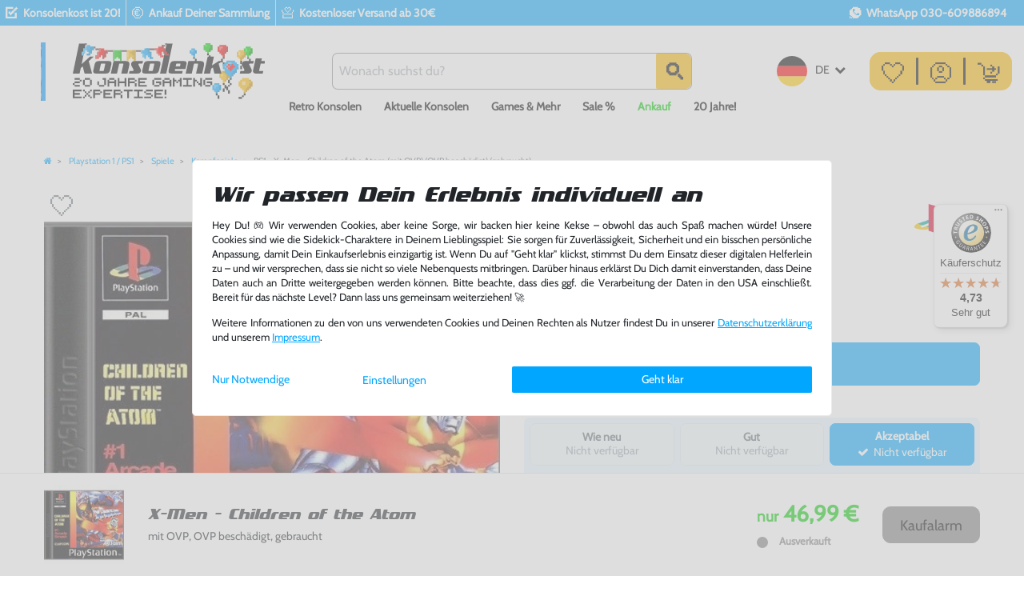

--- FILE ---
content_type: text/html; charset=UTF-8
request_url: https://www.konsolenkost.de/ps1-x-men-children-of-the-atom-mit-ovp-ovp-beschaedigt-gebraucht_1062827_57856/
body_size: 203504
content:






<!DOCTYPE html>

<html lang="de" data-framework="vue" prefix="og: http://ogp.me/ns#" class="icons-loading">

<head>
                
                    

    <script type="text/javascript">
    (function() {
        var _availableConsents = {"necessary.consent":[true,[],null],"necessary.consentActiveStatus":[true,["consentActiveStatus","_transaction_ids","cr-freeze"],null],"necessary.externalId":[true,["externalID"],null],"necessary.session":[true,[],null],"necessary.reCaptcha":[true,[],false],"necessary.csrf":[true,["XSRF-TOKEN"],null],"necessary.shopbooster_cookie":[true,["plenty_cache"],null],"necessary.paypal-cookies":[true,["X-PP-SILOVER","X-PP-L7","tsrc","paypalplus_session_v2"],false],"tracking.googleanalytics":[false,["\/^_gat_UA-\/","\/^_ga_\/","_ga","_gid","_gat","AMP_TOKEN","__utma","__utmt","__utmb","__utmc","__utmz","__utmv","__utmx","__utmxx","_gaexp","_opt_awcid","_opt_awmid","_opt_awgid","_opt_awkid","_opt_utmc"],true],"tracking.facebookpixel":[false,["_fbp","_fbc","act","c_user","datr","fr","m_pixel_ration","pl","presence","sb","spin","wd","xs"],true],"tracking.clarity":[false,["_clck","_clsk"],true],"tracking.awin":[false,["bId","\/^aw\/","AWSESS","\/^awpv\/","\/^_aw_m_\/","\/^_aw_sn_\/","_D9J"],true],"tracking.tiktok":[false,["sid_tt","sid__tt_ads","tt-target-idc","tt-target-idc-sign","tt_chain_token","tta_attr_id_mirror","uid_tt","uid_tt_ads","uid_tt_ss","uid_tt_ss_ads"],true],"marketing.googleads":[false,["_gcl_au","IDE","1P_JAR","AID","ANID","CONSENT","DSID","DV","NID","APISID","HSID","SAPISID","SID","SIDCC","SSID","test_cookie"],true],"marketing.klaviyo":[false,["__kla_id","kl_csrftoken","kl_sessionid"],true],"media.d2gPmWidgetYoutube":[true,["NID"],false],"media.d2gPmWidgetYoutubeInstagram":[false,["ig"],true],"media.d2gPmWidgetYoutubeVimeo":[true,["vuid"],false],"convenience.tagmanager":[false,["no-cookies","__TAG_ASSISTANT"],true],"convenience.languageDetection":[null,[],null]};
        var _allowedCookies = ["plenty_cache","NID","vuid","consentActiveStatus","_transaction_ids","cr-freeze","externalID","XSRF-TOKEN","X-PP-SILOVER","X-PP-L7","tsrc","paypalplus_session_v2","plenty-shop-cookie","PluginSetPreview","SID_PLENTY_ADMIN_1530","PreviewCookie"] || [];

        window.ConsentManager = (function() {
            var _consents = (function() {
                var _rawCookie = document.cookie.split(";").filter(function (cookie) {
                    return cookie.trim().indexOf("plenty-shop-cookie=") === 0;
                })[0];

                if (!!_rawCookie) {
                    try {
                        _rawCookie = decodeURIComponent(_rawCookie);
                    } catch (e) {
                        document.cookie = "plenty-shop-cookie= ; expires = Thu, 01 Jan 1970 00:00:00 GMT"
                        return null;
                    }

                    try {
                        return JSON.parse(
                            _rawCookie.trim().substr("plenty-shop-cookie=".length)
                        );
                    } catch (e) {
                        return null;
                    }
                }
                return null;
            })();

            Object.keys(_consents || {}).forEach(function(group) {
                if(typeof _consents[group] === 'object' && _consents[group] !== null)
                {
                    Object.keys(_consents[group] || {}).forEach(function(key) {
                        var groupKey = group + "." + key;
                        if(_consents[group][key] && _availableConsents[groupKey] && _availableConsents[groupKey][1].length) {
                            Array.prototype.push.apply(_allowedCookies, _availableConsents[groupKey][1]);
                        }
                    });
                }
            });

            if(!_consents) {
                Object.keys(_availableConsents || {})
                    .forEach(function(groupKey) {
                        if(_availableConsents[groupKey] && ( _availableConsents[groupKey][0] || _availableConsents[groupKey][2] )) {
                            Array.prototype.push.apply(_allowedCookies, _availableConsents[groupKey][1]);
                        }
                    });
            }

            var _setResponse = function(key, response) {
                _consents = _consents || {};
                if(typeof key === "object" && typeof response === "undefined") {
                    _consents = key;
                    document.dispatchEvent(new CustomEvent("consent-change", {
                        detail: {key: null, value: null, data: key}
                    }));
                    _enableScriptsOnConsent();
                } else {
                    var groupKey = key.split(".")[0];
                    var consentKey = key.split(".")[1];
                    _consents[groupKey] = _consents[groupKey] || {};
                    if(consentKey === "*") {
                        Object.keys(_availableConsents).forEach(function(aKey) {
                            if(aKey.split(".")[0] === groupKey) {
                                _consents[groupKey][aKey.split(".")[1]] = response;
                            }
                        });
                    } else {
                        _consents[groupKey][consentKey] = response;
                    }
                    document.dispatchEvent(new CustomEvent("consent-change", {
                        detail: {key: key, value: response, data: _consents}
                    }));
                    _enableScriptsOnConsent();
                }
                if(!_consents.hasOwnProperty('_id')) {
                    _consents['_id'] = "8cbe763884342ea43919661357a83f00e8c06af0";
                }

                Object.keys(_availableConsents).forEach(function(key) {
                    if((_availableConsents[key][1] || []).length > 0) {
                        if(_isConsented(key)) {
                            _availableConsents[key][1].forEach(function(cookie) {
                                if(_allowedCookies.indexOf(cookie) < 0) _allowedCookies.push(cookie);
                            });
                        } else {
                            _allowedCookies = _allowedCookies.filter(function(cookie) {
                                return _availableConsents[key][1].indexOf(cookie) < 0;
                            });
                        }
                    }
                });

                document.cookie = "plenty-shop-cookie=" + JSON.stringify(_consents) + "; path=/; expires=" + _expireDate() + "; secure";
            };
            var _hasResponse = function() {
                return _consents !== null;
            };

            var _expireDate = function() {
                var expireSeconds = 0;
                                    expireSeconds = 8640000;
                                const date = new Date();
                date.setSeconds(date.getSeconds() + expireSeconds);
                const offset = date.getTimezoneOffset() / 60;
                date.setHours(date.getHours() - offset)
                return date.toUTCString();
            }
            var _isConsented = function(key) {
                var groupKey = key.split(".")[0];
                var consentKey = key.split(".")[1];

                if (consentKey === "*") {
                    return Object.keys(_availableConsents).some(function (aKey) {
                        var aGroupKey = aKey.split(".")[0];
                        return aGroupKey === groupKey && _isConsented(aKey);
                    });
                } else {
                    if(!_hasResponse()) {
                        return _availableConsents[key][0] || _availableConsents[key][2];
                    }

                    if(_consents.hasOwnProperty(groupKey) && _consents[groupKey].hasOwnProperty(consentKey))
                    {
                        return !!_consents[groupKey][consentKey];
                    }
                    else {
                        if(!!_availableConsents[key])
                        {
                            return _availableConsents[key][0];
                        }

                        console.warn("Cookie has been blocked due to not being registered: " + key);
                        return false;
                    }
                }
            };
            var _getConsents = function() {
                var _result = {};
                Object.keys(_availableConsents).forEach(function(key) {
                    var groupKey = key.split(".")[0];
                    var consentKey = key.split(".")[1];
                    _result[groupKey] = _result[groupKey] || {};
                    if(consentKey !== "*") {
                        _result[groupKey][consentKey] = _isConsented(key);
                    }
                });
                return _result;
            };
            var _isNecessary = function(key) {
                return _availableConsents.hasOwnProperty(key) && _availableConsents[key][0];
            };
            var _enableScriptsOnConsent = function() {
                var elementsToEnable = document.querySelectorAll("script[data-cookie-consent]");
                Array.prototype.slice.call(elementsToEnable).forEach(function(el) {
                    if(el.dataset && el.dataset.cookieConsent && el.type !== "application/javascript") {
                        var newScript = document.createElement("script");
                        if(el.src) {
                            newScript.src = el.src;
                        } else {
                            newScript.textContent = el.textContent;
                        }
                        el.parentNode.replaceChild(newScript, el);
                    }
                });
            };
            window.addEventListener("load", _enableScriptsOnConsent);
            
            return {
                setResponse: _setResponse,
                hasResponse: _hasResponse,
                isConsented: _isConsented,
                getConsents: _getConsents,
                isNecessary: _isNecessary
            };
        })();
    })();
</script>


    
<meta charset="utf-8">
<meta http-equiv="X-UA-Compatible" content="IE=edge">
<meta name="viewport" content="width=device-width, initial-scale=1">
<meta name="generator" content="plentymarkets" />
<meta name="format-detection" content="telephone=no"> <meta name="have-i-been-pwned-verification" value="e27d86304c7ad6ddf2b78d4e48268623">
<meta name="apple-itunes-app" content="app-id=1504088049">

<link rel="icon" type="img/ico" href="/favicon.ico">



            <link rel="canonical" href="https://www.konsolenkost.de/ps1-x-men-children-of-the-atom-mit-ovp-ovp-beschaedigt-gebraucht_1062827_57856/">
    
                        <link rel="alternate" hreflang="x-default" href="https://www.konsolenkost.de/ps1-x-men-children-of-the-atom-mit-ovp-ovp-beschaedigt-gebraucht_1062827_57856/"/>
                    <link rel="alternate" hreflang="de" href="https://www.konsolenkost.de/ps1-x-men-children-of-the-atom-mit-ovp-ovp-beschaedigt-gebraucht_1062827_57856/"/>
            
<style data-font="Custom-Font">
    
                
        .icons-loading .fa { visibility: hidden !important; }
</style>

<link rel="preload" href="https://cdn02.plentymarkets.com/xp4oxtd91bsc/plugin/503/ceres/css/ceres-icons.css" as="style" onload="this.onload=null;this.rel='stylesheet';">
<noscript><link rel="stylesheet" href="https://cdn02.plentymarkets.com/xp4oxtd91bsc/plugin/503/ceres/css/ceres-icons.css"></noscript>


<link rel="preload" as="style" href="https://cdn02.plentymarkets.com/xp4oxtd91bsc/plugin/503/ceres/css/ceres-base.css?v=e0bd859b480ec6eb6a619ec650b17e98f4526b04">
    <link rel="stylesheet" href="https://cdn02.plentymarkets.com/xp4oxtd91bsc/plugin/503/ceres/css/ceres-base.css?v=e0bd859b480ec6eb6a619ec650b17e98f4526b04">


<script type="application/javascript">
    /*! loadCSS. [c]2017 Filament Group, Inc. MIT License */
    /* This file is meant as a standalone workflow for
    - testing support for link[rel=preload]
    - enabling async CSS loading in browsers that do not support rel=preload
    - applying rel preload css once loaded, whether supported or not.
    */
    (function( w ){
        "use strict";
        // rel=preload support test
        if( !w.loadCSS ){
            w.loadCSS = function(){};
        }
        // define on the loadCSS obj
        var rp = loadCSS.relpreload = {};
        // rel=preload feature support test
        // runs once and returns a function for compat purposes
        rp.support = (function(){
            var ret;
            try {
                ret = w.document.createElement( "link" ).relList.supports( "preload" );
            } catch (e) {
                ret = false;
            }
            return function(){
                return ret;
            };
        })();

        // if preload isn't supported, get an asynchronous load by using a non-matching media attribute
        // then change that media back to its intended value on load
        rp.bindMediaToggle = function( link ){
            // remember existing media attr for ultimate state, or default to 'all'
            var finalMedia = link.media || "all";

            function enableStylesheet(){
                // unbind listeners
                if( link.addEventListener ){
                    link.removeEventListener( "load", enableStylesheet );
                } else if( link.attachEvent ){
                    link.detachEvent( "onload", enableStylesheet );
                }
                link.setAttribute( "onload", null );
                link.media = finalMedia;
            }

            // bind load handlers to enable media
            if( link.addEventListener ){
                link.addEventListener( "load", enableStylesheet );
            } else if( link.attachEvent ){
                link.attachEvent( "onload", enableStylesheet );
            }

            // Set rel and non-applicable media type to start an async request
            // note: timeout allows this to happen async to let rendering continue in IE
            setTimeout(function(){
                link.rel = "stylesheet";
                link.media = "only x";
            });
            // also enable media after 3 seconds,
            // which will catch very old browsers (android 2.x, old firefox) that don't support onload on link
            setTimeout( enableStylesheet, 3000 );
        };

        // loop through link elements in DOM
        rp.poly = function(){
            // double check this to prevent external calls from running
            if( rp.support() ){
                return;
            }
            var links = w.document.getElementsByTagName( "link" );
            for( var i = 0; i < links.length; i++ ){
                var link = links[ i ];
                // qualify links to those with rel=preload and as=style attrs
                if( link.rel === "preload" && link.getAttribute( "as" ) === "style" && !link.getAttribute( "data-loadcss" ) ){
                    // prevent rerunning on link
                    link.setAttribute( "data-loadcss", true );
                    // bind listeners to toggle media back
                    rp.bindMediaToggle( link );
                }
            }
        };

        // if unsupported, run the polyfill
        if( !rp.support() ){
            // run once at least
            rp.poly();

            // rerun poly on an interval until onload
            var run = w.setInterval( rp.poly, 500 );
            if( w.addEventListener ){
                w.addEventListener( "load", function(){
                    rp.poly();
                    w.clearInterval( run );
                } );
            } else if( w.attachEvent ){
                w.attachEvent( "onload", function(){
                    rp.poly();
                    w.clearInterval( run );
                } );
            }
        }


        // commonjs
        if( typeof exports !== "undefined" ){
            exports.loadCSS = loadCSS;
        }
        else {
            w.loadCSS = loadCSS;
        }
    }( typeof global !== "undefined" ? global : this ) );

    (function() {
        var checkIconFont = function() {
            if(!document.fonts || document.fonts.check("1em FontAwesome")) {
                document.documentElement.classList.remove('icons-loading');
            }
        };

        if(document.fonts) {
            document.fonts.addEventListener("loadingdone", checkIconFont);
            window.addEventListener("load", checkIconFont);
        }
        checkIconFont();
    })();
</script>

                    

<!-- Extend the existing style with a template -->
                            
    

<script>

    
    function setCookie(name,value,days) {
        var expires = "";
        if (days) {
            var date = new Date();
            date.setTime(date.getTime() + (days*24*60*60*1000));
            expires = "; expires=" + date.toUTCString();
        }
        document.cookie = name + "=" + (value || "")  + expires + "; path=/";
    }
    function getCookie(name) {
        var nameEQ = name + "=";
        var ca = document.cookie.split(';');
        for (var i = 0; i < ca.length; i++) {
            var c = ca[i];
            while (c.charAt(0) == ' ') c = c.substring(1, c.length);
            if (c.indexOf(nameEQ) == 0) return c.substring(nameEQ.length, c.length);
        }
        return null;
    }

    if (getCookie("externalID") == null) {
        setCookie("externalID",  '6943b8cba6243' + Math.random(), 100);
    }

    let consentActiveStatus = [{"googleanalytics":"false","googleads":"false","facebookpixel":"true","bingads":"false","pinterest":"false","adcell":"false","econda":"false","channelpilot":"false","sendinblue":"false","hotjar":"false","moebelde":"false","intelligentreach":"false","clarity":"true","awin":"true","belboon":"false"}];
    setCookie("consentActiveStatus",JSON.stringify(consentActiveStatus),100);

    function normalizeString(a) {
        return a.replace(/[^\w\s]/gi, '');
    }

    function convertAttributesToText(attributes){
        var variantText = '';

        if(attributes.length){
            for(let i = 0; i < attributes.length ; i++){
                variantText+= attributes[i]["value"]["names"]["name"];
                if(i !== (attributes.length-1)){
                    variantText+= ", ";
                }
            }
        }
        return variantText;
    }

    function sendProductListClick(position, products) {
        var payload = {

            'ecommerce': {
                'currencyCode': '',
                'click': {
                    'actionField': {'list': ''},
                    'products': new Array(products[position])
                }
            },
            'ga4Event': 'select_item',
            'nonInteractionHit': false,
            'event': 'ecommerceEvent',
            'eventCategory': 'E-Commerce',
            'eventAction': 'Produktklick',
            'eventLabel': '',
            'eventValue': undefined
        };
        dataLayer.push(payload);    }

    function capiCall(payload){
                var xhr = new XMLHttpRequest();
        xhr.open("POST", "/rest/gtm/capi/", true);
        xhr.setRequestHeader('Content-Type', 'application/json');
        xhr.send(JSON.stringify(payload));
            }

    window.dataLayer = window.dataLayer || [];
    function gtag() { window.dataLayer.push(arguments); }
    let plentyShopCookie = getCookie("plenty-shop-cookie");

                    let ad_storage =  'denied';
        let ad_user_data = 'denied';
        let ad_personalization = 'denied';
                let analytics_storage = null;

        plentyShopCookie = (typeof plentyShopCookie === "undefined") ? '' : JSON.parse(decodeURIComponent(plentyShopCookie));
        
        if(plentyShopCookie){
            ad_storage=  plentyShopCookie.marketing.googleads ? 'granted' : 'denied';
            ad_user_data=  plentyShopCookie.marketing.googleads ? 'granted' : 'denied';
            ad_personalization=  plentyShopCookie.marketing.googleads ? 'granted' : 'denied';
             analytics_storage=  plentyShopCookie.tracking.googleanalytics ? 'granted' : 'denied';                    }

        let consentObject = {
            ad_storage: ad_storage,
            ad_user_data: ad_user_data,
            ad_personalization: ad_personalization
        };

        if(analytics_storage !== null){
            consentObject.analytics_storage = analytics_storage;
        }

        gtag('consent', 'default', consentObject);

    

    document.addEventListener("consent-change", function (e){

        
        var consentIntervall = setInterval(function(){

            
                let consentObject = {
                    ad_storage: e.detail.data.marketing.googleads ? 'granted' : 'denied',
                    ad_user_data: e.detail.data.marketing.googleads ? 'granted' : 'denied',
                    ad_personalization: e.detail.data.marketing.googleads ? 'granted' : 'denied',
                };

                                consentObject.analytics_storage = e.detail.data.tracking.googleanalytics ? 'granted' : 'denied';

                
                gtag('consent', 'update', consentObject );

            
            var payload = {
                'event': 'consentChanged'
            };
            dataLayer.push(payload);
            clearInterval(consentIntervall);
        }, 200);

    });
</script>


            



    
    
                
    

    
    
    
    
    

    


<meta name="robots" content="all">
<meta property="og:title" content="PS1 - X-Men - Children of the Atom (mit OVP) (OVP beschädigt) (gebraucht) | Konsolenkost"/>
<meta property="og:type" content="article"/>
<meta property="og:url" content="https://www.konsolenkost.de/ps1-x-men-children-of-the-atom-mit-ovp-ovp-beschaedigt-gebraucht_1062827_57856/"/>
<meta property="og:image" content="https://image.konsolenkost.de/item/images/1062827/full/106282760-0_1.jpg"/>
<meta property="thumbnail" content="https://image.konsolenkost.de/item/images/1062827/full/106282760-0_1.jpg"/>

<script type="application/ld+json">
            {
                "@context"      : "https://schema.org/",
                "@type"         : "Product",
                "@id"           : "57856",
                "name"          : "PS1 - X-Men - Children of the Atom (mit OVP) (OVP beschädigt) (gebraucht)",
                "category"      : "Kampfspiele",
                "releaseDate"   : "",
                "image"         : "https://image.konsolenkost.de/item/images/1062827/full/106282760-0_1.jpg",
                "identifier"    : "57856",
                "description"   : "X-Men: Children of the Atom für PS1! Mutantenkraft ist angesagt!Features:Beweise, wie schnell und stark du wirklich bist!Spezialschläge und die ultimative Power sind alles!abgefahrene Comic-Prüglerei von Capcom!Spiele allein oder zu zweit!Endlich! Ultimative Action! X-Power! Spezialschläge! Angriffe aus der Luft! Riesige Spielfiguren! Brilliante Grafiken! Genau wie Du es aus der Spielhalle kennst! Du brauchst Deine ganze Mutantenkraft, Schnelligkeit und Stärke... denn dies ist der Kampf aller Kämpfe!&amp;nbsp;X-Men: Children of the Atom&amp;nbsp;- das Kampfspiel, das Dich WIRKLICH herausfordert!Capcom sorgt für heimischen Beat&#039;em Up-Spaß mit X-Men: Children of the Atom für PS3!",
                "disambiguatingDescription" : "",
                "sku"           : "57856",
                "offers": {
                    "@type"         : "Offer",
                    "priceCurrency" : "EUR",
                    "price"         : "46.99",
                    "url"           : "https://www.konsolenkost.de/ps1-x-men-children-of-the-atom-mit-ovp-ovp-beschaedigt-gebraucht_1062827_57856/",
                    "priceSpecification":[
                                                    {
                                "@type": "UnitPriceSpecification",
                                "price": "0.00",
                                "priceCurrency": "EUR",
                                "priceType": "ListPrice",
                                "referenceQuantity": {
                                    "@type": "QuantitativeValue",
                                    "value": "1",
                                    "unitCode": "C62"
                                }
                            },
                                                {
                            "@type": "UnitPriceSpecification",
                            "price": "46.99",
                            "priceCurrency": "EUR",
                            "priceType": "SalePrice",
                            "referenceQuantity": {
                                "@type": "QuantitativeValue",
                                "value": "1",
                                "unitCode": "C62"
                            }
                        }

                    ],
                    "availability"  : "https://schema.org/SoldOut",
                    "itemCondition" : "https://schema.org/UsedCondition"
                },
                "depth": {
                    "@type"         : "QuantitativeValue",
                    "value"         : "0"
                },
                "width": {
                    "@type"         : "QuantitativeValue",
                    "value"         : "0"
                },
                "height": {
                    "@type"         : "QuantitativeValue",
                    "value"         : "0"
                },
                "weight": {
                    "@type"         : "QuantitativeValue",
                    "value"         : "0"
                }
            }
        </script>

<title>PS1 - X-Men - Children of the Atom (mit OVP) (OVP beschädigt) (gebraucht) | Konsolenkost</title>

            <link rel="stylesheet" href="https://cdn02.plentymarkets.com/xp4oxtd91bsc/plugin/503/d2gpmwidgetcontainer/css/style.css">

            <link rel="stylesheet" href="https://cdn02.plentymarkets.com/xp4oxtd91bsc/plugin/503/d2gpmwidgeteasyimage/css/widget.css">
            <link rel="stylesheet" href="https://cdn02.plentymarkets.com/xp4oxtd91bsc/plugin/503/d2gpmwidgetreadmore/css/widget.css">
            <script type="text/plain" data-cookie-consent="media.d2gPmWidgetYoutube">
  var tag = document.createElement('script');

  tag.src = "https://www.youtube.com/iframe_api";
  tag.type = "text/javascript";
  tag.async = true;
  var firstScriptTag = document.getElementsByTagName('script')[0];
  firstScriptTag.parentNode.insertBefore(tag, firstScriptTag);

  var playerInfoList = [];
  var players = [];
  
  function onYouTubeIframeAPIReady() {
    if (typeof playerInfoList === 'undefined') return;
    for (var i = 0; i < playerInfoList.length; i++) {
      var curplayer = createPlayer(playerInfoList[i]);
      players[i] = curplayer;
    }
  }

  function createPlayer(playerInfo) {
    return new YT.Player(playerInfo.id, playerInfo.options);
  }
</script>
<script type="text/plain" async data-cookie-consent="media.d2gPmWidgetYoutubeInstagram">
function initInstagramEmbed() {
  var tag = document.createElement('script');
  tag.src = "https://www.instagram.com/embed.js";
  tag.type = "text/javascript";
  tag.async = true;
  var firstScriptTag = document.getElementsByTagName('script')[0];
  firstScriptTag.parentNode.insertBefore(tag, firstScriptTag);
}

if (window.IntersectionObserver) {
  var observer = new IntersectionObserver(function(entries) {
    entries.forEach(function(entry) {
      if (entry.isIntersecting) {
        initInstagramEmbed();
        return observer.disconnect();
      }
    });
  });

  $('.instagram-media').each(function() {
    observer.observe(this);
  });
} else {
  initInstagramEmbed();
}
</script>
<script type="text/plain" async data-cookie-consent="media.d2gPmWidgetYoutubeVimeo">
(function () {
  var isLoaded = false;
  function loadVimeoScript() {
    if (isLoaded) return;

    var tag = document.createElement('script');
    tag.src = "https://player.vimeo.com/api/player.js";
    tag.type = "text/javascript";
    tag.async = true;
    var firstScriptTag = document.getElementsByTagName('script')[0];
    firstScriptTag.parentNode.insertBefore(tag, firstScriptTag);
    isLoaded = true;
  }

  if (window.IntersectionObserver) {
    var observer = new IntersectionObserver(function(entries) {
      entries.forEach(function(entry) {
        if (entry.isIntersecting) {
          event.target.src = element.getAttribute('data-vimeo-src');
          event.target.removeAttribute('data-vimeo-src');
          event.target.classList.add('vimeo-lazy-loaded');
          loadVimeoScript();
          observer.unobserve(entry.target);
        }
      });
    });

    document.querySelectorAll('.vimeo-lazy').forEach(function(iframe) {
      observer.observe(iframe);
    });
  } else {
    document.querySelectorAll('.vimeo-lazy').forEach(function(iframe) {
      loadVimeoIframe(iframe);
    });
  }

  if (document.querySelector('.vimeo-iframe:not(.vimeo-lazy)')) {
    loadVimeoScript();
  }
})();
</script>            <link rel="stylesheet" href="https://cdn02.plentymarkets.com/xp4oxtd91bsc/plugin/503/feedback/css/main.css" media="none" onload="if(media!='all')media='all'">
<noscript><link rel="stylesheet" href="https://cdn02.plentymarkets.com/xp4oxtd91bsc/plugin/503/feedback/css/main.css"></noscript>


            <link rel="stylesheet" href="https://cdn02.plentymarkets.com/xp4oxtd91bsc/plugin/503/gewinnspielformplugin/css/form.css">            <link rel="preload" as="style" href="https://cdn02.plentymarkets.com/xp4oxtd91bsc/plugin/503/konsolenkostplugininstantsearch/css/style.css">

<link rel="preload" as="script" href="https://cdn02.plentymarkets.com/xp4oxtd91bsc/plugin/503/konsolenkostplugininstantsearch/js/dist/konsolenkost-autoComplete.min.js?z=1741176601650"/>
<link rel="preload" as="script" href="https://cdn02.plentymarkets.com/xp4oxtd91bsc/plugin/503/konsolenkostplugininstantsearch/js/dist/konsolenkost-946.min.js?z=1741176601650"/>
<link rel="preload" as="script" href="https://cdn02.plentymarkets.com/xp4oxtd91bsc/plugin/503/konsolenkostplugininstantsearch/js/dist/konsolenkost-494.min.js?z=1741176601650"/>





            <link rel="prefetch" as="script" href="https://cdn02.plentymarkets.com/xp4oxtd91bsc/plugin/503/konsolenkostplugininstantsearch/js/dist/konsolenkost-30.min.js?z=1741176601650"/>
<link rel="prefetch" as="script" href="https://cdn02.plentymarkets.com/xp4oxtd91bsc/plugin/503/konsolenkostplugininstantsearch/js/dist/konsolenkost-instantSearch.min.js?z=1756192262191"/>


            <link rel="stylesheet" href="https://cdn02.plentymarkets.com/xp4oxtd91bsc/plugin/503/konsolenkostplugininstantsearch/css/style.css">
            
<style>
    .page-checkout #page-body, .category-checkout #page-body {
        background-color: #f7f7f9;
    }

    .checkout-separator {
        position: relative;
        text-align: center;
    }

    .checkout-separator::before {
        content: "";
        display: block;
        position: absolute;
        top: 50%;
        width: 100%;
        transform: translateY(-50%);
        border: 1px solid #dee2e6;
        z-index: 0;
    }

    .checkout-separator-content {
        position: relative;
        padding: 0 10px;
        background-color: #f7f7f9;
        z-index: 1;
    }

        .widget-one-step-checkout #accountMenuList .d-sm-none {
    display: none !important;
}

.widget-one-step-checkout #accountMenuList .d-sm-inline {
    display: inline !important;
}
    </style>
            

<script type="application/json" data-translation="OneStepCheckout::Template">
    {"alreadyCustomer":"Ich bin bereits Kunde","loginNow":"Jetzt anmelden","newCustomer":"Ich bin Neukunde","registerGuest":"Registrieren \/ Gastbestellung","loginOrRegister":"Bitte melden Sie sich an oder f\u00fcllen Sie das Formular aus","duplicatedMailInfo":"Es existiert bereits ein Konto zu dieser E-Mail Adresse. M\u00f6chtest du dich stattdessen <a class=\"font-weight-bold\" href=\"javascript:void(0)\" data-toggle='collapse' data-target='#loginCollapse'><b>einloggen<\/b><\/a> oder","orderAsGuest":"als Gast bestellen","createAccount":"Kundenkonto anlegen","differentDeliveryAddress":"abweichende Lieferadresse","saveData":"Speichern","expressCheckout":"Express Checkout","normalCheckout":"ODER"}
</script>


            <style>
    #paypal_loading_screen {
        display: none;
        position: fixed;
        z-index: 2147483640;
        top: 0;
        left: 0;
        width: 100%;
        height: 100%;
        overflow: hidden;

        transform: translate3d(0, 0, 0);

        background-color: black;
        background-color: rgba(0, 0, 0, 0.8);
        background: radial-gradient(ellipse closest-corner, rgba(0,0,0,0.6) 1%, rgba(0,0,0,0.8) 100%);

        color: #fff;
    }

    #paypal_loading_screen .paypal-checkout-modal {
        font-family: "HelveticaNeue", "HelveticaNeue-Light", "Helvetica Neue Light", helvetica, arial, sans-serif;
        font-size: 14px;
        text-align: center;

        box-sizing: border-box;
        max-width: 350px;
        top: 50%;
        left: 50%;
        position: absolute;
        transform: translateX(-50%) translateY(-50%);
        cursor: pointer;
        text-align: center;
    }

    #paypal_loading_screen.paypal-overlay-loading .paypal-checkout-message, #paypal_loading_screen.paypal-overlay-loading .paypal-checkout-continue {
        display: none;
    }

    .paypal-checkout-loader {
        display: none;
    }

    #paypal_loading_screen.paypal-overlay-loading .paypal-checkout-loader {
        display: block;
    }

    #paypal_loading_screen .paypal-checkout-modal .paypal-checkout-logo {
        cursor: pointer;
        margin-bottom: 30px;
        display: inline-block;
    }

    #paypal_loading_screen .paypal-checkout-modal .paypal-checkout-logo img {
        height: 36px;
    }

    #paypal_loading_screen .paypal-checkout-modal .paypal-checkout-logo img.paypal-checkout-logo-pp {
        margin-right: 10px;
    }

    #paypal_loading_screen .paypal-checkout-modal .paypal-checkout-message {
        font-size: 15px;
        line-height: 1.5;
        padding: 10px 0;
    }

    #paypal_loading_screen.paypal-overlay-context-iframe .paypal-checkout-message, #paypal_loading_screen.paypal-overlay-context-iframe .paypal-checkout-continue {
        display: none;
    }

    .paypal-spinner {
        height: 30px;
        width: 30px;
        display: inline-block;
        box-sizing: content-box;
        opacity: 1;
        filter: alpha(opacity=100);
        animation: rotation .7s infinite linear;
        border-left: 8px solid rgba(0, 0, 0, .2);
        border-right: 8px solid rgba(0, 0, 0, .2);
        border-bottom: 8px solid rgba(0, 0, 0, .2);
        border-top: 8px solid #fff;
        border-radius: 100%
    }

    .paypalSmartButtons div {
        margin-left: 10px;
        margin-right: 10px;
    }
</style>            <meta name="google-site-verification" content="ESsADqBcRt8fSVFi31cUPuB-seggHmAmdRf_6f9Q3tY"><meta name="google-site-verification" content="21UQRXSFe1QRyopHaG59ICNqb0UifeNgnci4w9qelao"><script>        let isSignUp = false;        document.addEventListener("onSignUpSuccess", function (e) {                        isSignUp = true;            localStorage.setItem("signupTime", new Date().getTime());        });        document.addEventListener("onSetUserData", function (e) {                        if (e.detail.oldState.user.userData == null && e.detail.newState.user.userData !== null) {                let lastSignUpTime = localStorage.getItem("signupTime");                let timeDiff = new Date().getTime() - lastSignUpTime;                let is24HoursPassed = timeDiff > 24 * 60 * 60 * 1000;                if (isSignUp || is24HoursPassed) {                                        var payload = {                        'event': isSignUp ? 'sign_up' : 'login',                        'user_id': e.detail.newState.user.userData.id,                        'pageType': 'tpl.item'                    };                    dataLayer.push(payload);                                        isSignUp = false;                }            }        });        document.addEventListener("onSetComponent", function (e) {            console.log(e.detail);            if(e.detail.payload.component === "basket-preview"){                var payload = {                    'event': 'funnel_event',                    'action': 'OPEN_BASKET_PREVIEW',                };                dataLayer.push(payload);                            }        });        document.addEventListener("onSetCouponCode", function (e) {            console.log(e.detail);            if(e.detail.payload !== null){                var payload = {                    'event': 'funnel_event',                    'action': 'COUPON_CODE_ADDED',                    'couponCode': e.detail.payload                };                dataLayer.push(payload);                            }        });                var payload ={            'event': 'facebookEvent',            'event_id': '6943b8cba859d' + Math.random(),            'facebookEventName': 'PageView'        };        dataLayer.push(payload);        capiCall(payload);                document.addEventListener("onAddWishListId", function (e) {            var payload = {                'event': 'AddToWishlist',                'event_id': '6943b8cba859d' + Math.random(),                'ga4Event': 'add_to_wishlist',                'content_name': 'Artikeldetailseite',                'content_category': '',                'content_type': 'product',                'content_ids': e.detail.payload,                'contents': '',                'currency': 'EUR',                'value': '0.01'            };            dataLayer.push(payload);                    });        document.addEventListener("onSetWishListItems", function (e) {            console.log(e.detail.payload);            if (typeof e.detail.payload !== 'undefined') {                var products = [];                var idList = [];                var contents = [];                e.detail.payload.forEach(function (item, index) {                    products.push({                        id: item.data.item.id + '',                        name: item.data.texts.name1,                        price: item.data.prices.default.price.value + '',                        brand: item.data.item.manufacturer.externalName,                        category: 'Playstation\u00201\u0020\/\u0020PS1\/Spiele\/Kampfspiele',                        variant: convertAttributesToText(item.data.attributes),                        position: index,                        list: 'Wunschliste'                    });                    contents.push({                        id: item.data.item.id,                        quantity: 1,                        item_price: item.data.prices.default.price.value                    });                    idList.push(item.id);                });                var payload = {                    'ecommerce': {                        'currencyCode': 'EUR',                        'impressions': products                    },                    'google_tag_params': {                        'ecomm_prodid': idList,                        'ecomm_pagetype': 'other',                        'ecomm_category': 'Wunschliste',                    },                    'content_ids': idList,                    'content_name': 'Wunschliste',                    'content_type': 'product',                    'contents': contents,                    'currency': 'EUR',                    'value': '0.01',                    'event': 'ecommerceEvent',                    'event_id': '6943b8cba859d' + Math.random(),                    'ga4Event': 'view_item_list',                    'eventCategory': 'E-Commerce',                    'eventAction': 'Produktimpression',                    'eventLabel': 'Artikeldetailseite',                    'eventValue': undefined                };                dataLayer.push(payload);                capiCall(payload);            }        });        document.addEventListener("onContactFormSend", function (e) {            var payload ={                'event': 'facebookEvent',                'event_id': '6943b8cba859d' + Math.random(),                'facebookEventName': 'Contact',                'currency': 'EUR',                'value': '0.01'            };            dataLayer.push(payload);            capiCall(payload);        });        document.addEventListener("onSetVariationOrderProperty", function (e) {            var payload = {                'event': 'facebookEvent',                'facebookEventName': 'CustomizeProduct',                'event_id': '6943b8cba859d' + Math.random(),                'currency': 'EUR',                'value': '0.01'            };            dataLayer.push(payload);            capiCall(payload);        });        document.addEventListener("onAddBasketItem", function (e) {                        var payload = {                'ecommerce': {                    'currencyCode': 'EUR',                    'add': {                        'actionField':                            {'list': 'Artikeldetailseite'},                        'products': [{                            'id': e.detail.payload[0].variationId + '',                            'quantity': e.detail.payload[0].quantity,                            'price': e.detail.payload[0].price+'',                            'variant': convertAttributesToText(e.detail.payload[0].variation.data.attributes),                            'name': e.detail.payload[0].variation.data.texts.name1,                            'brand': e.detail.payload[0].variation.data.item.manufacturer.externalName,                            'category': 'Playstation\u00201\u0020\/\u0020PS1\/Spiele\/Kampfspiele'                                                    }]                    }                },                'content_name': 'Artikeldetailseite',                'content_type': 'product',                'content_ids': e.detail.payload[0].variationId,                'contents': [{                    'id': e.detail.payload[0].variationId,                    'quantity': e.detail.payload[0].quantity,                    'item_price': e.detail.payload[0].price                }],                'currency': 'EUR',                'value': '0.01',                'addCartValue':e.detail.payload[0].price+'',                'addCartQty': e.detail.payload[0].quantity,                'addCartId':e.detail.payload[0].variationId + '',                'addCartVariant': convertAttributesToText(e.detail.payload[0].variation.data.attributes),                'addCartName': e.detail.payload[0].variation.data.texts.name1,                'addCartBrand': e.detail.payload[0].variation.data.item.manufacturer.externalName,                'addCartCategory': 'Playstation\u00201\u0020\/\u0020PS1\/Spiele\/Kampfspiele',                'addCartImage': e.detail.payload[0].variation.data.images.all[0].url,                'addCartItemLink': "https://www.konsolenkost.de/a-" + e.detail.payload[0].variation.data.item.id,                'nonInteractionHit': false,                'event': 'ecommerceEvent',                'event_id': '6943b8cba859d' + Math.random(),                'ga4Event': 'add_to_cart',                'eventCategory': 'E-Commerce',                'eventAction': 'addToCart',                'eventLabel': undefined,                'eventValue': undefined            };            dataLayer.push(payload);            capiCall(payload);        }, false);        document.addEventListener("onRemoveBasketItem", function (e) {            changeQty('remove', e);        });        document.addEventListener("onUpdateBasketItemQuantity",function (e) {            function isCurrentItem(item) {                return item.id == e.detail.payload.id;            }            currentBasketItem = e.detail.oldState.basket.items.find(isCurrentItem);            var origQty = currentBasketItem.quantity;            var newQty = e.detail.payload.quantity;            var qtyDiff = newQty - origQty;            if (qtyDiff > 0) {                changeQty("add", e, qtyDiff);            }            else{                changeQty("remove", e, qtyDiff *= -1);            }        });        document.addEventListener("onUpdateBasketItem", function (e) {            function isCurrentItem(item) {                return item.id == e.detail.payload.id;            }            currentBasketItem = e.detail.oldState.basket.items.find(isCurrentItem);            var origQty = currentBasketItem.quantity;            var newQty = e.detail.payload.quantity;            var qtyDiff = newQty - origQty;            if (qtyDiff > 0) {                changeQty("add", e, qtyDiff);            }        });        function changeQty(action, e, qty = e.detail.quantity) {            var currentBasketItem;            if (e.type === "onRemoveBasketItem") {                function isCurrentItem(item) {                    return item.id == e.detail.payload;                }                currentBasketItem = e.detail.oldState.basket.items.find(isCurrentItem);                qty = currentBasketItem.quantity;            } else {                function isCurrentItem(item) {                    return item.variationId == e.detail.payload.variationId;                }                currentBasketItem = e.detail.newState.basket.items.find(isCurrentItem);            }                        var payload = {                'ecommerce': {                    'currencyCode': 'EUR',                    [action]: {                        'products': [{                            'name': currentBasketItem.variation.data.texts.name1,                            'id': currentBasketItem.variationId + '',                            'price': currentBasketItem.price + '',                            'variant': convertAttributesToText(currentBasketItem.variation.data.attributes),                            'brand': currentBasketItem.variation.data.item.manufacturer.externalName,                            'category': 'Playstation\u00201\u0020\/\u0020PS1\/Spiele\/Kampfspiele',                            'quantity': qty                                                      }]                    }                },                'content_name': 'Warenkorbvorschau',                'content_type': 'product',                'content_ids': currentBasketItem.variationId,                'contents': [{                    'id': currentBasketItem.variationId,                    'quantity': qty,                    'item_price': currentBasketItem.price                }],                'currency': 'EUR',                'value': '0.01',                'addCartValue':currentBasketItem.price+'',                'addCartQty': currentBasketItem.quantity,                'addCartId':currentBasketItem.variationId + '',                'addCartVariant': convertAttributesToText(currentBasketItem.variation.data.attributes),                'addCartName': currentBasketItem.variation.data.texts.name1,                'addCartBrand': currentBasketItem.variation.data.item.manufacturer.externalName,                'addCartCategory': 'Playstation\u00201\u0020\/\u0020PS1\/Spiele\/Kampfspiele',                'addCartImage':  currentBasketItem.variation.data.images.all[0].url,                'addCartItemLink': "https://www.konsolenkost.de/a-" +  currentBasketItem.variation.data.item.id,                'nonInteractionHit': false,                'event': 'ecommerceEvent',                'event_id': '6943b8cba859d' + Math.random(),                'eventCategory': 'E-Commerce',                'ga4Event' : action + (action === 'add' ? '_to': '_from') + '_cart',                'eventAction': action + 'FromCart',                'eventLabel': undefined,                'eventValue': undefined            };            dataLayer.push(payload);            if(action === "add"){                capiCall(payload);            }        }    </script><script>    var payload ={        'ecommerce': {            'currencyCode': 'EUR',            'detail': {                                'products': [{                    'id': '57856',                    'name': 'PS1\u0020\u002D\u0020X\u002DMen\u0020\u002D\u0020Children\u0020of\u0020the\u0020Atom\u0020\u0028mit\u0020OVP\u0029\u0020\u0028OVP\u0020besch\u00E4digt\u0029\u0020\u0028gebraucht\u0029',                    'price': '46.99',                    'brand': '',                    'category': 'Playstation\u00201\u0020\/\u0020PS1\/Spiele\/Kampfspiele',                    'variant': ''                }]            }        },        'google_tag_params': {            'ecomm_prodid': '57856',            'ecomm_pagetype': 'product',            'ecomm_totalvalue': '46.99',            'ecomm_category': 'Playstation\u00201\u0020\/\u0020PS1\/Spiele\/Kampfspiele'        },        'content_ids': 57856,        'content_name': 'PS1\u0020\u002D\u0020X\u002DMen\u0020\u002D\u0020Children\u0020of\u0020the\u0020Atom\u0020\u0028mit\u0020OVP\u0029\u0020\u0028OVP\u0020besch\u00E4digt\u0029\u0020\u0028gebraucht\u0029',        'content_type': 'product',        'contents': [{            'id': '57856',            'quantity': 1,            'item_price': 46.99        }],        'currency': 'EUR',        'categoryId': 1399,        'value': '0.01',        'event': 'ecommerceEvent',        'event_id': '6943b8cba859d' + Math.random(),        'ga4Event' : 'view_item',        'eventCategory': 'E-Commerce',        'eventAction': 'Produktdetailseite',        'eventLabel': undefined,        'eventValue': undefined    };    dataLayer.push(payload);    capiCall(payload);        document.addEventListener("onVariationChanged", function (e) {            var payload = {                'event': 'facebookEvent',                'facebookEventName': 'CustomizeProduct',                'event_id': '6943b8cba859d' + Math.random(),                'currency': 'EUR',                'value': '0.01'            };            dataLayer.push(payload);            capiCall(payload);        var payload = {            'ecommerce': {                'currencyCode': 'EUR',                'detail': {                    'products': [{                        'id': e.detail.documents[0].id + '',                        'name': e.detail.documents[0].data.texts.name1,                        'price': e.detail.documents[0].data.prices.default.price.value + '',                        'brand': e.detail.documents[0].data.item.manufacturer.externalName + '',                        'category': 'Playstation\u00201\u0020\/\u0020PS1\/Spiele\/Kampfspiele',                        'variant': convertAttributesToText(e.detail.documents[0].data.attributes)                    }]                }            },            'google_tag_params': {                'ecomm_prodid': e.detail.documents[0].id,                'ecomm_pagetype': 'product',                'ecomm_totalvalue': e.detail.documents[0].data.prices.default.price.value,                'ecomm_category': 'Playstation\u00201\u0020\/\u0020PS1\/Spiele\/Kampfspiele'            },            'content_ids': e.detail.documents[0].id,            'content_name': e.detail.documents[0].data.texts.name1,            'content_type': 'product',            'currency': 'EUR',            'value': '0.01',            'event': 'ecommerceEvent',            'event_id': '6943b8cba859d' + Math.random(),            'ga4Event' : 'view_item',            'nonInteractionHit': false,            'eventCategory': 'E-Commerce',            'eventAction': 'Produktdetailseite',            'eventLabel': undefined,            'eventValue': undefined        };        dataLayer.push(payload);        capiCall(payload);    }, false);</script><!-- Google Tag Manager --><script type="text/plain" data-cookie-consent="convenience.tagmanager">        (function (w, d, s, l, i) {            w[l] = w[l] || [];            w[l].push({                'gtm.start':                    new Date().getTime(), event: 'gtm.js'            });            var f = d.getElementsByTagName(s)[0],                j = d.createElement(s), dl = l != 'dataLayer' ? '&l=' + l : '';            j.async = true;            j.src =                'https://www.googletagmanager.com/gtm.js?id=' + i + dl;            f.parentNode.insertBefore(j, f);        })(window, document, 'script', 'dataLayer', 'GTM-K3NGJZP');</script><!-- End Google Tag Manager -->
            <link rel="preload" href="https://cdn02.plentymarkets.com/xp4oxtd91bsc/plugin/503/d2gpmthemekonsolenkost/TradeMarker.woff" as="font" type="font/woff" onload="this.onload=null;this.rel='font'">
<link rel="preload" href="https://cdn02.plentymarkets.com/xp4oxtd91bsc/plugin/503/d2gpmthemekonsolenkost/Cabin.woff" as="font" type="font/woff"  onload="this.onload=null;this.rel='font'">

<link rel="preload" as="style" href="https://cdn02.plentymarkets.com/xp4oxtd91bsc/plugin/503/d2gpmthemekonsolenkost/css/theme.css">

<link rel ="preload" as="style" media ="screen and (min-width: 1200px)" type="text/css"  href="https://cdn02.plentymarkets.com/xp4oxtd91bsc/plugin/503/d2gpmthemekonsolenkost/css/theme_wide_screen.css"/>
<link rel ="preload" as="style" media ="screen and (min-width: 1200px)" type="text/css"  href="https://cdn02.plentymarkets.com/xp4oxtd91bsc/plugin/503/d2gpmthemekonsolenkost/css/style_wide_screen.css"/>
<link rel ="preload" as="style" media ="screen and (min-width: 1200px)" type="text/css"  href="https://cdn02.plentymarkets.com/xp4oxtd91bsc/plugin/503/d2gpmthemekonsolenkost/css/category_wide_screen.css"/>

<link rel ="preload" as="style" media ="screen and (min-width: 992px) and (max-width: 1199.98px)" type="text/css"  href="https://cdn02.plentymarkets.com/xp4oxtd91bsc/plugin/503/d2gpmthemekonsolenkost/css/theme_desktop.css"/>
<link rel ="preload" as="style" media ="screen and (min-width: 992px) and (max-width: 1199.98px)" type="text/css"  href="https://cdn02.plentymarkets.com/xp4oxtd91bsc/plugin/503/d2gpmthemekonsolenkost/css/style_desktop.css"/>
<link rel ="preload" as="style" media ="screen and (min-width: 992px) and (max-width: 1199.98px)" type="text/css"  href="https://cdn02.plentymarkets.com/xp4oxtd91bsc/plugin/503/d2gpmthemekonsolenkost/css/category_desktop.css"/>

<link rel ="preload" as="style" media ="screen and (min-width: 768px) and (max-width: 991.98px)" type="text/css"  href="https://cdn02.plentymarkets.com/xp4oxtd91bsc/plugin/503/d2gpmthemekonsolenkost/css/theme_laptop.css"/>
<link rel ="preload" as="style" media ="screen and (min-width: 768px) and (max-width: 991.98px)" type="text/css"  href="https://cdn02.plentymarkets.com/xp4oxtd91bsc/plugin/503/d2gpmthemekonsolenkost/css/style_laptop.css"/>
<link rel ="preload" as="style" media ="screen and (min-width: 768px) and (max-width: 991.98px)" type="text/css"  href="https://cdn02.plentymarkets.com/xp4oxtd91bsc/plugin/503/d2gpmthemekonsolenkost/css/category_laptop.css"/>

<link rel ="preload" as="style" media ="screen and (min-width: 576px) and (max-width: 767.98px)" type="text/css"  href="https://cdn02.plentymarkets.com/xp4oxtd91bsc/plugin/503/d2gpmthemekonsolenkost/css/theme_tablet.css"/>
<link rel ="preload" as="style" media ="screen and (min-width: 576px) and (max-width: 767.98px)" type="text/css"  href="https://cdn02.plentymarkets.com/xp4oxtd91bsc/plugin/503/d2gpmthemekonsolenkost/css/style_tablet.css"/>
<link rel ="preload" as="style" media ="screen and (min-width: 576px) and (max-width: 767.98px)" type="text/css"  href="https://cdn02.plentymarkets.com/xp4oxtd91bsc/plugin/503/d2gpmthemekonsolenkost/css/category_tablet.css"/>

<link rel ="preload" as="style" media ="screen and (min-width: 0px) and (max-width: 575.98px)" type="text/css"  href="https://cdn02.plentymarkets.com/xp4oxtd91bsc/plugin/503/d2gpmthemekonsolenkost/css/theme_mobile.css"/>
<link rel ="preload" as="style" media ="screen and (min-width: 0px) and (max-width: 575.98px)" type="text/css"  href="https://cdn02.plentymarkets.com/xp4oxtd91bsc/plugin/503/d2gpmthemekonsolenkost/css/style_mobile.css?z=202407301116"/>
<link rel ="preload" as="style" media ="screen and (min-width: 0px) and (max-width: 575.98px)" type="text/css"  href="https://cdn02.plentymarkets.com/xp4oxtd91bsc/plugin/503/d2gpmthemekonsolenkost/css/category_mobile.css"/>

<link rel ="preload" as="style" type="text/css"  href="https://cdn02.plentymarkets.com/xp4oxtd91bsc/plugin/503/d2gpmthemekonsolenkost/css/basket.css"/>
<link rel ="preload" as="style" type="text/css"  href="https://cdn02.plentymarkets.com/xp4oxtd91bsc/plugin/503/d2gpmthemekonsolenkost/css/style.css"/>
<link rel ="preload" as="style" type="text/css"  href="https://cdn02.plentymarkets.com/xp4oxtd91bsc/plugin/503/d2gpmthemekonsolenkost/css/category.css"/>

<link rel="preload" as="script" href="https://cdn02.plentymarkets.com/xp4oxtd91bsc/plugin/503/d2gpmthemekonsolenkost/js/dist/konsolenkost-base-min.js"/>
<link rel="preload" as="script" href="https://cdn02.plentymarkets.com/xp4oxtd91bsc/plugin/503/d2gpmthemekonsolenkost/js/dist/konsolenkost-override-min.js"/>
<link rel="preload" as="script" href="https://cdn02.plentymarkets.com/xp4oxtd91bsc/plugin/503/d2gpmthemekonsolenkost/js/dist/konsolenkost-extensions-min.js"/>
            
<link rel="stylesheet" href="https://cdn02.plentymarkets.com/xp4oxtd91bsc/plugin/503/d2gpmthemekonsolenkost/css/theme.css">

<link rel="stylesheet" media ="screen and (min-width: 1200px)" type="text/css"  href="https://cdn02.plentymarkets.com/xp4oxtd91bsc/plugin/503/d2gpmthemekonsolenkost/css/theme_wide_screen.css"/>
<link rel="stylesheet" media ="screen and (min-width: 1200px)" type="text/css"  href="https://cdn02.plentymarkets.com/xp4oxtd91bsc/plugin/503/d2gpmthemekonsolenkost/css/style_wide_screen.css"/>
<link rel="stylesheet" media ="screen and (min-width: 1200px)" type="text/css"  href="https://cdn02.plentymarkets.com/xp4oxtd91bsc/plugin/503/d2gpmthemekonsolenkost/css/category_wide_screen.css"/>

<link rel="stylesheet" media ="screen and (min-width: 992px) and (max-width: 1199.98px)" type="text/css"  href="https://cdn02.plentymarkets.com/xp4oxtd91bsc/plugin/503/d2gpmthemekonsolenkost/css/theme_desktop.css"/>
<link rel="stylesheet" media ="screen and (min-width: 992px) and (max-width: 1199.98px)" type="text/css"  href="https://cdn02.plentymarkets.com/xp4oxtd91bsc/plugin/503/d2gpmthemekonsolenkost/css/style_desktop.css"/>
<link rel="stylesheet" media ="screen and (min-width: 992px) and (max-width: 1199.98px)" type="text/css"  href="https://cdn02.plentymarkets.com/xp4oxtd91bsc/plugin/503/d2gpmthemekonsolenkost/css/category_desktop.css"/>

<link rel="stylesheet" media ="screen and (min-width: 768px) and (max-width: 991.98px)" type="text/css"  href="https://cdn02.plentymarkets.com/xp4oxtd91bsc/plugin/503/d2gpmthemekonsolenkost/css/theme_laptop.css"/>
<link rel="stylesheet" media ="screen and (min-width: 768px) and (max-width: 991.98px)" type="text/css"  href="https://cdn02.plentymarkets.com/xp4oxtd91bsc/plugin/503/d2gpmthemekonsolenkost/css/style_laptop.css"/>
<link rel="stylesheet" media ="screen and (min-width: 768px) and (max-width: 991.98px)" type="text/css"  href="https://cdn02.plentymarkets.com/xp4oxtd91bsc/plugin/503/d2gpmthemekonsolenkost/css/category_laptop.css"/>

<link rel="stylesheet" media ="screen and (min-width: 576px) and (max-width: 767.98px)" type="text/css"  href="https://cdn02.plentymarkets.com/xp4oxtd91bsc/plugin/503/d2gpmthemekonsolenkost/css/theme_tablet.css"/>
<link rel="stylesheet" media ="screen and (min-width: 576px) and (max-width: 767.98px)" type="text/css"  href="https://cdn02.plentymarkets.com/xp4oxtd91bsc/plugin/503/d2gpmthemekonsolenkost/css/style_tablet.css"/>
<link rel ="preload" as="style" media ="screen and (min-width: 576px) and (max-width: 767.98px)" type="text/css"  href="https://cdn02.plentymarkets.com/xp4oxtd91bsc/plugin/503/d2gpmthemekonsolenkost/css/category_tablet.css"/>

<link rel="stylesheet" media ="screen and (min-width: 0px) and (max-width: 575.98px)" type="text/css"  href="https://cdn02.plentymarkets.com/xp4oxtd91bsc/plugin/503/d2gpmthemekonsolenkost/css/theme_mobile.css"/>
<link rel="stylesheet" media ="screen and (min-width: 0px) and (max-width: 575.98px)" type="text/css"  href="https://cdn02.plentymarkets.com/xp4oxtd91bsc/plugin/503/d2gpmthemekonsolenkost/css/style_mobile.css?z=202407301116"/>
<link rel="stylesheet" media ="screen and (min-width: 0px) and (max-width: 575.98px)" type="text/css"  href="https://cdn02.plentymarkets.com/xp4oxtd91bsc/plugin/503/d2gpmthemekonsolenkost/css/category_mobile.css"/>

<link rel="stylesheet" type="text/css"  href="https://cdn02.plentymarkets.com/xp4oxtd91bsc/plugin/503/d2gpmthemekonsolenkost/css/basket.css"/>
<link rel="stylesheet" type="text/css"  href="https://cdn02.plentymarkets.com/xp4oxtd91bsc/plugin/503/d2gpmthemekonsolenkost/css/style.css"/>
<link rel="stylesheet" type="text/css"  href="https://cdn02.plentymarkets.com/xp4oxtd91bsc/plugin/503/d2gpmthemekonsolenkost/css/category.css"/>


<style type="text/css">
.cookie-bar .privacy-settings-body {
  display: flex;
  flex-direction: column;
}
.cookie-bar .privacy-settings-body > .consent-group {
    order: 999;
}
          .cookie-bar .privacy-settings-body > .consent-group:nth-of-type(1) {
          order: 0;
      }
                .cookie-bar .privacy-settings-body > .consent-group:nth-of-type(2) {
          order: 1;
      }
                .cookie-bar .privacy-settings-body > .consent-group:nth-of-type(3) {
          order: 1;
      }
                .cookie-bar .privacy-settings-body > .consent-group:nth-of-type(4) {
          order: 0;
      }
                .cookie-bar .privacy-settings-body > .consent-group:nth-of-type(5) {
          order: 1;
      }
      </style>


            <link rel="manifest" href="https://www.konsolenkost.de/manifest.json">
<link rel="icon" sizes="192x192" href="https://cdn02.plentymarkets.com/xp4oxtd91bsc/frontend/WebApp-Icons/192x192.png">
<link rel="apple-touch-icon" sizes="128x128" href="https://cdn02.plentymarkets.com/xp4oxtd91bsc/frontend/WebApp-Icons/128x128.png">            <link rel="preconnect" href="//www.google-analytics.com" crossorigin="anonymous">
<script async="" src="https://www.google-analytics.com/analytics.js"></script>            <link rel="stylesheet" href="https://cdn02.plentymarkets.com/xp4oxtd91bsc/plugin/503/banneroverheader/css/main.css">    
                                    
    </head>

<body class="page-singleitem item-1062827 variation-57856 ">

                    

<script>
    if('ontouchstart' in document.documentElement)
    {
        document.body.classList.add("touch");
    }
    else
    {
        document.body.classList.add("no-touch");
    }
</script>


<div id="vue-app" class="app">
    
    <lazy-hydrate when-idle>
        <notifications template="#vue-notifications" :initial-notifications="{&quot;error&quot;:null,&quot;warn&quot;:null,&quot;info&quot;:null,&quot;success&quot;:null,&quot;log&quot;:null}"></notifications>
    </lazy-hydrate>

    



<header id="page-header" class="fixed-top">
    <div class="container-max">
        <div class="row flex-row-reverse position-relative">
            <div id="page-header-parent" class="header-container"  data-header-offset>
                <!-- 87391 -->
 




<div class="widget widget-header-notification-banner" >
      <header-coupon-banner ></header-coupon-banner>
  </div>
<!-- SSR:off() -->



<div class="banner-over-header ">
	<div 
		id="banner-over-header"
		class="banner-over-header-content"
		>
			
	</div>
</div>



<div class="widget widget-code widget-none">
    <div class="widget-inner bg-appearance">
                    <script2>
// setTimeout(() => window.scrollBy(0, 1), 500);
</script2>
            </div>
</div>
<div class="widget widget-grid widget-container header-fw" style=" background-color: #01A7FF">
    <div>
        <div class="widget widget-grid widget-container-flexd container-max">
	<div class="d-flex flex-row align-items-center justify-content-between"  style="">
		<div class="widget widget-code widget-none">
    <div class="widget-inner bg-appearance">
                    <div class="font-weight-bold text-white row">
    <div class="d-flex col-auto align-items-center border-right p-2">
        <i class="kk-icon kk-icon-checkmark mr-2 hide-xs"></i>
        <span>Konsolenkost ist 20!</span>
    </div>
    <div class="col-auto d-none d-lg-flex align-items-center p-2">
        <i class="kk-icon kk-icon-euro-circle mr-2 hide-xs"></i>
        <span>Ankauf Deiner Sammlung</span>
    </div>
    <div class="col-auto d-none d-lg-flex align-items-center border-left p-2">
        <i class="kk-icon kk-icon-box-heart mr-2"></i>
        <a href="https://www.konsolenkost.de/versand/" class="text-white">Kostenloser Versand ab 30€</a>
    </div>
</div>
            </div>
</div>
<div class="widget widget-code widget-none text-nowrap p-2">
    <div class="widget-inner bg-appearance">
                    <div class="text-white d-flex align-items-center">
    <i class="kk-icon kk-icon-whatsapp mr-2 hide-xs"></i>
    <span class="font-weight-bold"><span class="d-none d-lg-inline">WhatsApp </span><a href="tel:030609886894" class="text-white">030-609886894</a></span>
</div>
            </div>
</div>

	</div>
</div>

    </div>
</div>
<div id="logo-bar" class="logo-bar header-fw">
	<div class="container-max py-4 bg-transparent">
		<div class="row align-items-center">
			<div class="logo col-auto position-absolute">
				<a href="/" title="Ceres::Template.headerCompanyName" class="d-block text-nowrap">
					<picture>
						<source srcset="https://s3-eu-central-1.amazonaws.com/plentymarkets-public-92/xp4oxtd91bsc/plugin/503/d2gpmthemekonsolenkost/images/logo/logo-left.svg" />
						<img src="https://s3-eu-central-1.amazonaws.com/plentymarkets-public-92/xp4oxtd91bsc/plugin/503/d2gpmthemekonsolenkost/images/logo/logo-left.svg" />
					</picture>
					<picture class="invert-mode hide-xs">
						<source srcset="https://s3-eu-central-1.amazonaws.com/plentymarkets-public-92/xp4oxtd91bsc/plugin/503/d2gpmthemekonsolenkost/images/logo/logo-right-balloons.svg" />
						<img src="https://s3-eu-central-1.amazonaws.com/plentymarkets-public-92/xp4oxtd91bsc/plugin/503/d2gpmthemekonsolenkost/images/logo/logo-right-balloons.svg" />
					</picture>
				</a>
			</div>
			<div class="col-auto logo-spacer d-none d-lg-block"></div>
			<div class="col ">
				<div class="row justify-content-end align-items-center">
					<button class="col-auto btn p-0 mx-3 d-lg-none" data-toggle="collapse" data-target="#nav-menu" aria-expanded="false" aria-controls="nav-menu">
						<i class="fa fa-bars display-3"></i>
					</button>
					<button class="search-btn col-auto btn btn-secondary rounded align-self-center mr-auto py-2 px-2 d-lg-none" data-toggle="collapse"  data-target="#search-bar-collapse" aria-expanded="false" aria-controls="search-bar-collapse" >
							<i class="kk-icon kk-icon-search mx-1"></i>
					</button>
					<div id="search-bar-collapse" class="col-12 my-2 order-1 col-lg my-lg-0 order-lg-0 search-bar collapse d-lg-block">
						<div class="item-search-wrapper">
								<kk-autocomplete-search-box />
						</div>
					</div>
					<div class="col-auto d-none d-lg-block position-relative control-languages">
						<a id="mainTranslateButton" class="collapsed" href="#" title="Sprache ändern" class="btn nav-link" data-toggle="collapse" data-target="#google_translate_element" aria-expanded="false" aria-controls="google_translate_element">
							<img src="https://s3-eu-central-1.amazonaws.com/plentymarkets-public-92/xp4oxtd91bsc/plugin/503/d2gpmthemekonsolenkost/images/flags/de.svg" class="img-fluid rounded-circle mr-2" style="width: 38px; height: 38px; object-fit: cover;" />
							<span>
								DE <i class="ml-1 fa fa-chevron-down"></i>
							</span>
						</a>
						<div id="google_translate_element" class="collapse"></div>
					</div>
					<div class="col-auto">
						<div class="rounded-lg btn-group bg-secondary">
							<a href="/wish-list/" class="btn btn-secondary rounded-lg-left px-2 px-lg-3">
								<i class="kk-icon kk-icon-wishlist mx-1 mx-lg-0"></i>
							</a>
							<div class="separator rounded my-2" style="width: 3px">|</div>
							<current-user-button class="d-none d-lg-block mx-1 mx-lg-0" button-class="btn-secondary d-none d-lg-inline-block px-2 px-lg-3"></current-user-button>
							<div class="separator rounded my-2 d-none d-lg-inline-block" style="width: 3px">|</div>
							<div class="basket-button">
								<button v-toggle-basket-preview class="btn btn-secondary rounded-lg-right px-2 px-lg-3">
									<i class="kk-icon kk-icon-cart mx-1 mx-lg-0"></i>
								</button>
								<span v-cloak class="basket-quantity d-block" v-basket-item-quantity="$store.state.basket.data.itemQuantity" v-if="$store.state.basket.data.itemQuantity > 0">1</span>
								<lazy-load component="basket-preview">
										<basket-preview :show-net-prices="false" style="z-index: 9999999 !important; height: 100vh !important; height: 100dvh !important; top: 32px;">
												<template #before-basket-item>
														                    
												</template>
												<template #after-basket-item>
														                    
												</template>
												<template #before-basket-totals>
														                    
												</template>
												<template #before-item-sum>
														                    
												</template>
												<template #after-item-sum>
														                    
												</template>
												<template #before-shipping-costs>
														                    
												</template>
												<template #after-shipping-costs>
														                    
												</template>
												<template #before-total-sum>
														                    
												</template>
												<template #before-vat>
														                    
												</template>
												<template #after-vat>
														                    
												</template>
												<template #after-total-sum>
														                    
												</template>
												<template #after-basket-totals>
														                    
												</template>
												<template #before-checkout-button>
														                    
												</template>
												<template #after-checkout-button>
														            <!-- Include the PayPal JavaScript SDK -->
<script2 type="text/javascript">
    if(!document.getElementById('paypal-smart-payment-script'))
    {
    var script = document.createElement("script");
    script.type = "module";
    script.id = "paypal-smart-payment-script";
    script.src = "https://s3-eu-central-1.amazonaws.com/plentymarkets-public-92/xp4oxtd91bsc/plugin/503/paypal/js/smartPaymentScript.min.js";
    script.setAttribute("data-client-id", "AfslQana4f4CQjHvRBnUc6vBJg5jgJuZFwM-SbrTiGKUAqB7MrxQv3QWFdQ6U1h7ogMDokT1DNBzRxMw");
    script.setAttribute("data-user-id-token", "");
    script.setAttribute("data-merchant-id", "TM6CBHBQ5P9UJ");
    script.setAttribute("data-currency", "EUR");
    script.setAttribute("data-append-trailing-slash", "true");
    script.setAttribute("data-locale", "de_DE");
    script.setAttribute("sandbox", "");
    script.setAttribute("googlePayComponent", 0);
    script.setAttribute("applePayComponent", 0);
    script.setAttribute("logToken", "bf7f455cbbc8f1a676492e560abe5b5c");
    document.body.appendChild(script);
    } else {
        var script = document.getElementById('paypal-smart-payment-script');
        script.src = "https://s3-eu-central-1.amazonaws.com/plentymarkets-public-92/xp4oxtd91bsc/plugin/503/paypal/js/smartPaymentScript.min.js";
        script.setAttribute("data-client-id", "AfslQana4f4CQjHvRBnUc6vBJg5jgJuZFwM-SbrTiGKUAqB7MrxQv3QWFdQ6U1h7ogMDokT1DNBzRxMw");
        script.setAttribute("data-user-id-token", "");
        script.setAttribute("data-merchant-id", "TM6CBHBQ5P9UJ");
        script.setAttribute("data-currency", "EUR");
        script.setAttribute("data-append-trailing-slash", "true");
        script.setAttribute("data-locale", "de_DE");
        script.setAttribute("sandbox", "");
        script.setAttribute("googlePayComponent", 0);
        script.setAttribute("applePayComponent", 0);
        script.setAttribute("logToken", "bf7f455cbbc8f1a676492e560abe5b5c");
    }
</script2>

<!-- Set up a container element for the button -->
<div id="paypal-button-container_6936b5f65bea2" class="paypalSmartButtons btn btn-block" data-uuid="6936b5f65bea2">
    <script2 type="text/javascript">
                    if (typeof paypal_plenty_sdk === 'undefined' || typeof renderPayPalButtons !== 'function') {
                document.addEventListener('payPalScriptInitialized', () => {
                    renderPayPalButtons('6936b5f65bea2', 'paylater', 'paypal', 'rect', 'gold');
                });
            } else {
                renderPayPalButtons('6936b5f65bea2', 'paylater', 'paypal', 'rect', 'gold');
            }
                    if (typeof paypal_plenty_sdk === 'undefined' || typeof renderPayPalButtons !== 'function') {
                document.addEventListener('payPalScriptInitialized', () => {
                    renderPayPalButtons('6936b5f65bea2', 'paypal', 'buynow', 'rect', 'gold');
                });
            } else {
                renderPayPalButtons('6936b5f65bea2', 'paypal', 'buynow', 'rect', 'gold');
            }
            </script2>
</div>
                            <div class="amazon-pay-button-wrapper">
    <div class="amazon-pay-button" data-color="Gold"></div>
</div>
            
												</template>
										</basket-preview>
								</lazy-load>
							</div>
						</div>
					</div>
				</div>
			</div>
		</div>
		<div id="nav-menu" class="collapse d-lg-block">
			
<nav class="row justify-content-lg-center">
    <button class="d-lg-none absolute btn btn-link text-dark menu-close" data-toggle="collapse" data-target="#nav-menu" aria-expanded="false" aria-controls="nav-menu">
        <i class="fa fa-times display-4"></i>
    </button>
    <ul id="nav-menu-list" class="list-group list-group-horizontal-lg" role="menu">
        <li class="list-group-item d-lg-none p-0">
            <current-user-button button-class="w-100 py-4 text-left"></current-user-button>
        </li>
        <li class="list-group-item nav-submenu mx-lg-0 px-lg-0 py-lg-0">
            <div class="collapsed text-nowrap px-lg-3" data-toggle="collapse" data-target="#nav-submenu-retro" aria-expanded="false" aria-controls="nav-submenu-retro">
                <a title="Retro Konsolen" class="d-flex d-lg-none justify-content-between align-items-center">
                    <span>Retro Konsolen</span>
                    <i class="d-lg-none fa fa-chevron-right ml-auto"></i>
                </a>
                <a href="/retro-konsolen/" title="Retro Konsolen" class="d-none d-lg-block">Retro Konsolen</a>
            </div>
            <div class="collapse bg-white"  id="nav-submenu-retro">
                <div class="list-group container-max mx-auto pt-lg-4 pb-lg-5" >
                    <div class="list-group-item d-lg-none" data-toggle="collapse" data-target="#nav-submenu-retro">
                        <i class="d-lg-none fa fa-chevron-left mr-3"></i>
                        Retro Konsolen
                    </div>
                    <ul class="list-group">
                        <li class="list-group-item nav-submenu">
                            <div class="collapsed text-nowrap" data-toggle="collapse" data-target="#nav-submenu-retro-nintendo" aria-expanded="false" aria-controls="nav-submenu-retro-nintendo">
                                <a title="Nintendo" class="d-lg-none d-flex d-lg-none justify-content-between align-items-center">
                                    <span>Nintendo</span>
                                    <i class="d-lg-none fa fa-chevron-right ml-auto"></i>
                                </a>
                                <a title="Nintendo" href="/suche/?refinementList%5Bsystem_manufacturer%5D%5B0%5D=Nintendo" class="d-none d-lg-block mb-2">
                                    <img src="https://s3-eu-central-1.amazonaws.com/plentymarkets-public-92/xp4oxtd91bsc/plugin/503/d2gpmthemekonsolenkost/images/manufacturers/nintendo_logo.png" alt="Nintendo" class="mb-1" style="height: 1.5rem;">
                                </a>
                            </div>
                            <ul class="collapse list-group" id="nav-submenu-retro-nintendo">
                                <li class="list-group-item d-lg-none" data-toggle="collapse" data-target="#nav-submenu-retro-nintendo">    
                                    <i class="d-lg-none fa fa-chevron-left mr-3"></i>
                                    Nintendo
                                </li>
                                <li class="list-group-item d-lg-none"><a href="/suche/?refinementList%5Bsystem_manufacturer%5D%5B0%5D=Nintendo" title="Alle Nintendo Artikel">Alle anzeigen</a></li>
                                <li class="list-group-item"><a href="/wii-u/" title="Nintendo Wii U">Wii U</a></li>
                                <li class="list-group-item"><a href="/wii/" title="Nintendo Wii">Wii</a></li>
                                <li class="list-group-item"><a href="/gamecube/" title="Nintendo GameCube">GameCube</a></li>
                                <li class="list-group-item"><a href="/n64/" title="N64 / Nintendo 64">Nintendo 64</a></li>
                                <li class="list-group-item"><a href="/snes/" title="SNES / Super Nintendo">Super Nintendo</a></li>
                                <li class="list-group-item"><a href="/nes/" title="NES / Nintendo">Nintendo NES</a></li>
                                <li class="list-group-item"><a href="/nintendo-virtual-boy/" title="Nintendo Virtual Boy">Virtual Boy</a></li>
                                <li class="list-group-item d-lg-none"><a href="/new-3ds/" title="Nintendo New 3DS">Nintendo New 3DS</a></li>
                                <li class="list-group-item d-lg-none"><a href="/nintendo-3ds/" title="3DS / Nintendo 3DS">Nintendo 3DS</a></li>
                                <li class="list-group-item d-lg-none"><a href="/nintendo-2ds/" title="2DS / Nintendo 2DS">Nintendo 2DS</a></li>
                                <li class="list-group-item d-lg-none"><a href="/nintendo-ds-nds/" title="NDS / Nintendo DS">Nintendo DS</a></li>
                                <li class="list-group-item d-lg-none"><a href="/gameboy-classic/konsolen/original-gameboy/" title="GameBoy Classic">GameBoy Classic</a></li>
                                <li class="list-group-item d-lg-none"><a href="/gameboy-color/" title="GBC / GameBoy Color">GameBoy Color</a></li>
                                <li class="list-group-item d-lg-none"><a href="/gameboy-advance/" title="GBA / GameBoy Advance">GameBoy Advance</a></li>
                                <li class="list-group-item d-lg-none"><a href="/gameboy-advance/konsolen/gameboy-advance-sp/" title="GBA SP / GameBoy Advance SP">GameBoy Advance SP</a></li>
                                <li class="list-group-item d-lg-none"><a href="/gameboy-classic/konsolen/gameboy-pocket/" title="GameBoy Pocket">GameBoy Pocket</a></li>
                                <li class="list-group-item d-lg-none"><a href="/gameboy-classic/konsolen/gameboy-light/" title="GameBoy Light">GameBoy Light</a></li>
                                <li class="list-group-item d-lg-none"><a href="/gameboy-micro/" title="GameBoy Micro">GameBoy Micro</a></li>
                                <li class="list-group-item"><a href="/game-watch/" title="Nintendo Game & Watch">Game &amp; Watch</a></li>
                            </ul>
                        </li>
                        <li class="list-group-item nav-submenu mt-4">
                            <div class="collapsed text-nowrap" data-toggle="collapse" data-target="#nav-submenu-retro-gameboy" aria-expanded="false" aria-controls="nav-submenu-retro-gameboy">
                                <a title="GameBoy" class="d-lg-none d-flex d-lg-none justify-content-between align-items-center">
                                    <span>GameBoy</span>
                                    <i class="d-lg-none fa fa-chevron-right ml-auto"></i>
                                </a>
                                <a title="GameBoy" href="/gameboy/" class="d-none d-lg-block mb-2">
                                    <img src="https://s3-eu-central-1.amazonaws.com/plentymarkets-public-92/xp4oxtd91bsc/plugin/503/d2gpmthemekonsolenkost/images/manufacturers/gameboy_logo.png" alt="GameBoy" class="mb-1" style="height: 1.5rem;">
                                </a>
                            </div>
                            <ul class="collapse list-group" id="nav-submenu-retro-gameboy">
                                <li class="list-group-item d-lg-none" data-toggle="collapse" data-target="#nav-submenu-retro-gameboy">
                                    <i class="d-lg-none fa fa-chevron-left mr-3"></i>
                                    GameBoy
                                </li>
                                <li class="list-group-item d-lg-none"><a href="/gameboy/" title="Alle GameBoy Artikel GameBoy">Alle anzeigen</a></li>
                                <li class="list-group-item"><a href="/gameboy-classic/konsolen/original-gameboy/" title="GameBoy Classic">GameBoy Classic</a></li>
                                <li class="list-group-item"><a href="/gameboy-color/" title="GBC / GameBoy Color">GameBoy Color</a></li>
                                <li class="list-group-item"><a href="/gameboy-advance/" title="GBA / GameBoy Advance">GameBoy Advance</a></li>
                                <li class="list-group-item"><a href="/gameboy-advance/konsolen/gameboy-advance-sp/" title="GBA SP / GameBoy Advance SP">GameBoy Advance SP</a></li>
                                <li class="list-group-item"><a href="/gameboy-classic/konsolen/gameboy-pocket/" title="GameBoy Pocket">GameBoy Pocket</a></li>
                                <li class="list-group-item"><a href="/gameboy-classic/konsolen/gameboy-light/" title="GameBoy Light">GameBoy Light</a></li>
                                <li class="list-group-item"><a href="/gameboy-micro/" title="GameBoy Micro">GameBoy Micro</a></li>
                            </ul>
                        </li>
                        <li class="list-group-item nav-submenu mt-4">
                            <div class="collapsed text-nowrap" data-toggle="collapse" data-target="#nav-submenu-retro-nintendo-ds" aria-expanded="false" aria-controls="nav-submenu-retro-nintendo-ds">
                                <a title="Nintendo DS" class="d-lg-none d-flex d-lg-none justify-content-between align-items-center">
                                    <span>Nintendo DS</span>
                                    <i class="d-lg-none fa fa-chevron-right ml-auto"></i>
                                </a>
                                <a title="Nintendo DS" href="/nintendo-ds-nds/" class="d-none d-lg-block mb-2">
                                    <img src="https://s3-eu-central-1.amazonaws.com/plentymarkets-public-92/xp4oxtd91bsc/plugin/503/d2gpmthemekonsolenkost/images/manufacturers/nintendo_ds_logo.png" alt="Nintendo DS" class="mb-1" style="height: 1.5rem;">
                                </a>
                            </div>
                            <ul class="collapse list-group" id="nav-submenu-retro-nintendo-ds">
                                <li class="list-group-item d-lg-none" data-toggle="collapse" data-target="#nav-submenu-retro-nintendo-ds">
                                    <i class="d-lg-none fa fa-chevron-left mr-3"></i>
                                    Nintendo DS
                                </li>
                                <li class="list-group-item"><a href="/nintendo-ds-nds/" title="NDS / Nintendo DS">Nintendo DS</a></li>
                                <li class="list-group-item"><a href="/suche/?query=DS%20Lite" title="DS Lite">Nintendo DS Lite</a></li>
                                <li class="list-group-item"><a href="/suche/?query=DSi" title="DSi">Nintendo DSi</a></li>
                                <li class="list-group-item"><a href="/suche/?query=DSi%20XL" title="DSi XL">Nintendo DSi XL</a></li>
                            </ul>
                        </li>
                        <li class="list-group-item nav-submenu mt-4">
                            <div class="collapsed text-nowrap" data-toggle="collapse" data-target="#nav-submenu-retro-nintendo-3ds" aria-expanded="false" aria-controls="nav-submenu-retro-nintendo-3ds">
                                <a title="Nintendo 3DS" class="d-lg-none d-flex d-lg-none justify-content-between align-items-center">
                                    <span>Nintendo 3DS</span>
                                    <i class="d-lg-none fa fa-chevron-right ml-auto"></i>
                                </a>
                                <a title="Nintendo 3DS" href="/nintendo-3ds/" class="d-none d-lg-block mb-2">
                                    <img src="https://s3-eu-central-1.amazonaws.com/plentymarkets-public-92/xp4oxtd91bsc/plugin/503/d2gpmthemekonsolenkost/images/manufacturers/nintendo_3ds_logo.png" alt="Nintendo 3DS" class="mb-1" style="height: 1.5rem;">
                                </a>
                            </div>
                            <ul class="collapse list-group" id="nav-submenu-retro-nintendo-3ds">
                                <li class="list-group-item d-lg-none" data-toggle="collapse" data-target="#nav-submenu-retro-nintendo-3ds">
                                    <i class="d-lg-none fa fa-chevron-left mr-3"></i>
                                    Nintendo 3DS
                                </li>
                                <li class="list-group-item"><a href="/new-3ds/" title="Nintendo New 3DS">Nintendo New 3DS</a></li>
                                <li class="list-group-item"><a href="/suche/?query=New%203DS%20XL" title="New 3DS XL">Nintendo New 3DS XL</a></li>
                                <li class="list-group-item"><a href="/nintendo-3ds/" title="3DS / Nintendo 3DS">Nintendo 3DS</a></li>
                                <li class="list-group-item"><a href="/suche/?query=2DS%20XL" title="2DS XL">Nintendo 2DS XL</a></li>
                                <li class="list-group-item"><a href="/nintendo-2ds/" title="2DS / Nintendo 2DS">Nintendo 2DS</a></li>
                            </ul>
                        </li>
                    </ul>
                    <ul class="list-group">
                        <li class="list-group-item nav-submenu">
                            <div class="collapsed text-nowrap" data-toggle="collapse" data-target="#nav-submenu-retro-playstation" aria-expanded="false" aria-controls="nav-submenu-retro-playstation">
                                <a title="Sony Playstation" class="d-lg-none d-flex d-lg-none justify-content-between align-items-center">
                                    <span>Sony</span>
                                    <i class="d-lg-none fa fa-chevron-right ml-auto"></i>
                                </a>
                                <a title="Sony Playstation" href="/suche/?refinementList%5Bsystem_manufacturer%5D%5B0%5D=Sony" class="d-none d-lg-block mb-2">
                                    <img src="https://s3-eu-central-1.amazonaws.com/plentymarkets-public-92/xp4oxtd91bsc/plugin/503/d2gpmthemekonsolenkost/images/manufacturers/playstation_logo.png" alt="Sony Playstation" class="mb-1" style="height: 1.5rem;">
                                </a>
                            </div>
                            <ul class="collapse list-group" id="nav-submenu-retro-playstation">
                                <li class="list-group-item d-lg-none" data-toggle="collapse" data-target="#nav-submenu-retro-playstation">
                                    <i class="d-lg-none fa fa-chevron-left mr-3"></i>
                                    Sony
                                </li>
                                <li class="list-group-item d-lg-none"><a href="/suche/?refinementList%5Bsystem_manufacturer%5D%5B0%5D=Sony" title="Alle Sony Artikel">Alle anzeigen</a></li>
                                <li class="list-group-item"><a title="PS3 / PlayStation 3" href="/playstation-3/">PlayStation 3</a></li>
                                <li class="list-group-item"><a title="PS2 / PlayStation 2" href="/playstation-2/">PlayStation 2</a></li>
                                <li class="list-group-item"><a title="PS1 / PlayStation 1" href="/playstation-1/">PlayStation 1</a></li>
                            </ul>
                        </li>
                        <li class="list-group-item nav-submenu mt-4">
                            <div class="collapsed text-nowrap" data-toggle="collapse" data-target="#nav-submenu-retro-psp" aria-expanded="false" aria-controls="nav-submenu-retro-psp">
                                <a title="PSP / Playstation Portable" class="d-lg-none d-flex d-lg-none justify-content-between align-items-center">
                                    <span>Playstation Portable</span>
                                    <i class="d-lg-none fa fa-chevron-right ml-auto"></i>
                                </a>
                                <a title="PSP / Playstation Portable" href="/suche/?query=PSP" class="d-none d-lg-block mb-2">
                                    <img src="https://s3-eu-central-1.amazonaws.com/plentymarkets-public-92/xp4oxtd91bsc/plugin/503/d2gpmthemekonsolenkost/images/manufacturers/psp_logo.png" alt="PSP / Playstation Portable" class="mb-1" style="height: 1.5rem;">
                                </a>
                            </div>
                            <ul class="collapse list-group" id="nav-submenu-retro-psp">
                                <li class="list-group-item d-lg-none" data-toggle="collapse" data-target="#nav-submenu-retro-psp">
                                    <i class="d-lg-none fa fa-chevron-left mr-3"></i>
                                    Playstation Portable
                                </li>
                                <li class="list-group-item d-lg-none"><a href="/suche/?query=PSP" title="Alle PSP Artikel">Alle anzeigen</a></li>
                                <li class="list-group-item"><a title="PSP / PlayStation Portable" href="/psp/">PlayStation Portable</a></li>
                                <li class="list-group-item"><a title="PSP 2000" href="/suche/?query=PSP%202000">PSP 2000</a></li>
                                <li class="list-group-item"><a title="PSP 3000" href="/suche/?query=PSP%203000">PSP 3000</a></li>
                                <li class="list-group-item"><a title="PSP Go" href="/suche/?query=PSP%20Go">PSP Go</a></li>
                                <li class="list-group-item"><a title="PSP Street" href="/suche/?query=PSP%20Street">PSP Street</a></li>
                            </ul>
                        </li>
                        <li class="list-group-item nav-submenu mt-4">
                            <div class="collapsed text-nowrap" data-toggle="collapse" data-target="#nav-submenu-retro-psv" aria-expanded="false" aria-controls="nav-submenu-retro-psv">
                                <a title="PSV / Playstation Vita" class="d-lg-none d-flex d-lg-none justify-content-between align-items-center">
                                    <span>Playstation Vita</span>
                                    <i class="d-lg-none fa fa-chevron-right ml-auto"></i>
                                </a>
                                <a title="PSV / Playstation Vita" href="/suche/?query=PS%20Vita" class="d-none d-lg-block mb-2">
                                    <img src="https://s3-eu-central-1.amazonaws.com/plentymarkets-public-92/xp4oxtd91bsc/plugin/503/d2gpmthemekonsolenkost/images/manufacturers/ps_vita_logo.png" alt="PSV / Playstation Vita" class="mb-1" style="height: 1.5rem;">
                                </a>
                            </div>
                            <ul class="collapse list-group" id="nav-submenu-retro-psv">
                                <li class="list-group-item d-lg-none" data-toggle="collapse" data-target="#nav-submenu-retro-psv">
                                    <i class="d-lg-none fa fa-chevron-left mr-3"></i>
                                    Playstation Vita
                                </li>
                                <li class="list-group-item d-lg-none"><a href="/suche/?query=PS%20Vita" title="Alle PS Vita Artikel">Alle anzeigen</a></li>
                                <li class="list-group-item"><a title="PSV / PS Vita" href="/psvita/">PS Vita </a></li>
                                <li class="list-group-item"><a title="PSV Slim / PS Vita Slim" href="/suche/?query=PS%20Vita%20Slim">PS Vita Slim</a></li>
                            </ul>
                        </li>
                        <li class="list-group-item nav-submenu mt-4">
                            <div class="collapsed text-nowrap" data-toggle="collapse" data-target="#nav-submenu-retro-xbox" aria-expanded="false" aria-controls="nav-submenu-retro-xbox">
                                <a title="Microsoft Xbox" class="d-lg-none d-flex d-lg-none justify-content-between align-items-center">
                                    <span>Microsoft</span>
                                    <i class="d-lg-none fa fa-chevron-right ml-auto"></i>
                                </a>
                                <a title="Microsoft Xbox" href="/suche/?refinementList%5Bsystem_manufacturer%5D%5B0%5D=Microsoft" class="d-none d-lg-block mb-2">
                                    <img src="https://s3-eu-central-1.amazonaws.com/plentymarkets-public-92/xp4oxtd91bsc/plugin/503/d2gpmthemekonsolenkost/images/manufacturers/xbox_logo.png" alt="Microsoft Xbox" class="mb-1" style="height: 1.5rem;">
                                </a>
                            </div>
                            <ul class="collapse list-group" id="nav-submenu-retro-xbox">
                                <li class="list-group-item d-lg-none" data-toggle="collapse" data-target="#nav-submenu-retro-xbox">
                                    <i class="d-lg-none fa fa-chevron-left mr-3"></i>
                                    Microsoft
                                </li>
                                <li class="list-group-item d-lg-none"><a href="/suche/?refinementList%5Bsystem_manufacturer%5D%5B0%5D=Microsoft" title="Alle Microsoft Artikel">Alle anzeigen</a></li>
                                <li class="list-group-item"><a href="/xboxone/" title="Xbox One">Xbox One</a></li>
                                <li class="list-group-item"><a href="/xbox360/" title="Xbox 360">Xbox 360</a></li>
                                <li class="list-group-item"><a href="/microsoft-xbox/" title="Xbox">Xbox</a></li>
                            </ul>
                        </li>
                    </ul>
                    <ul class="list-group">
                        <li class="list-group-item nav-submenu">
                            <div class="collapsed text-nowrap" data-toggle="collapse" data-target="#nav-submenu-retro-sega" aria-expanded="false" aria-controls="nav-submenu-retro-sega">
                                <a title="SEGA" class="d-lg-none d-flex d-lg-none justify-content-between align-items-center">
                                    <span>SEGA</span>
                                    <i class="d-lg-none fa fa-chevron-right ml-auto"></i>
                                </a>
                                <a title="SEGA" href="/sega/" class="d-none d-lg-block mb-2">
                                    <img src="https://s3-eu-central-1.amazonaws.com/plentymarkets-public-92/xp4oxtd91bsc/plugin/503/d2gpmthemekonsolenkost/images/manufacturers/sega_logo.png" alt="SEGA" class="mb-1" style="height: 1.5rem;">
                                </a>
                            </div>
                            <ul class="collapse list-group" id="nav-submenu-retro-sega">
                                <li class="list-group-item d-lg-none" data-toggle="collapse" data-target="#nav-submenu-retro-sega">
                                    <i class="d-lg-none fa fa-chevron-left mr-3"></i>
                                    SEGA
                                </li>
                                <li class="list-group-item d-lg-none"><a href="/sega/" title="Alle SEGA Konsolen">Alle anzeigen</a></li>
                                <li class="list-group-item"><a href="/dreamcast/" title="Sega Dreamcast">Dreamcast</a></li>
                                <li class="list-group-item"><a href="/sega-saturn/" title="Sega Saturn">Saturn</a></li>
                                <li class="list-group-item"><a href="/sega-32x/" title="Sega 32x">32x</a></li>
                                <li class="list-group-item"><a href="/sega-mega-cd/" title="Sega Mega CD">Mega CD</a></li>
                                <li class="list-group-item"><a href="/sega-mega-drive/" title="Sega Mega Drive">Mega Drive</a></li>
                                <li class="list-group-item"><a href="/sega-nomad/" title="Sega Nomad">Nomad</a></li>
                                <li class="list-group-item"><a href="/sega-master-system/" title="Sega Master System">Master System</a></li>
                                <li class="list-group-item"><a href="/sega-game-gear/" title="Sega Game Gear">Game Gear</a></li>
                            </ul>
                        </li>
                        <li class="list-group-item nav-submenu mt-4">
                            <div class="collapsed text-nowrap" data-toggle="collapse" data-target="#nav-submenu-retro-atari" aria-expanded="false" aria-controls="nav-submenu-retro-atari">
                                <a title="ATARI" class="d-lg-none d-flex d-lg-none justify-content-between align-items-center">
                                    <span>ATARI</span>
                                    <i class="d-lg-none fa fa-chevron-right ml-auto"></i>
                                </a>
                                <a title="ATARI" href="/atari/" class="d-none d-lg-block mb-2">
                                    <img src="https://s3-eu-central-1.amazonaws.com/plentymarkets-public-92/xp4oxtd91bsc/plugin/503/d2gpmthemekonsolenkost/images/manufacturers/atari_logo.png" alt="ATARI" class="mb-1" style="height: 1.5rem;">
                                </a>
                            </div>
                            <ul class="collapse list-group" id="nav-submenu-retro-atari">
                                <li class="list-group-item d-lg-none" data-toggle="collapse" data-target="#nav-submenu-retro-atari">
                                    <i class="d-lg-none fa fa-chevron-left mr-3"></i>
                                    ATARI
                                </li>
                                <li class="list-group-item d-lg-none"><a href="/atari/" title="Alle ATARI Konsolen">Alle anzeigen</a></li>
                                <li class="list-group-item"><a href="/atari-jaguar/" title="Atari Jaguar">Jaguar</a></li>
                                <li class="list-group-item"><a href="/atari-lynx/" title="Atari lynx">Lynx</a></li>
                                <li class="list-group-item"><a href="/atari-7800/" title="Atari 7800">7800</a></li>
                                <li class="list-group-item"><a href="/atari-5200/" title="Atari 5200">5200</a></li>
                                <li class="list-group-item"><a href="/atari-2600/" title="Atari 2600">2600</a></li>
                            </ul>
                        </li>
                    </ul>
                    <ul class="list-group">
                        <li class="list-group-item nav-submenu">
                            <div class="collapsed text-nowrap" data-toggle="collapse" data-target="#nav-submenu-retro-nec" aria-expanded="false" aria-controls="nav-submenu-retro-nec">
                                <a title="SNK" class="d-lg-none d-flex d-lg-none justify-content-between align-items-center">
                                    <span>NEC</span>
                                    <i class="d-lg-none fa fa-chevron-right ml-auto"></i>
                                </a>
                                <a title="NEC" href="/pc-engine/" class="d-none d-lg-block mb-2">
                                    <img src="https://s3-eu-central-1.amazonaws.com/plentymarkets-public-92/xp4oxtd91bsc/plugin/503/d2gpmthemekonsolenkost/images/manufacturers/nec_logo.png" alt="NEC" class="mb-1" style="height: 1.5rem;">
                                </a>
                            </div>
                            <ul class="collapse list-group" id="nav-submenu-retro-nec">
                                <li class="list-group-item d-lg-none" data-toggle="collapse" data-target="#nav-submenu-retro-nec">
                                    <i class="d-lg-none fa fa-chevron-left mr-3"></i>
                                    NEC
                                </li>
                                <li class="list-group-item d-lg-none"><a href="/pc-engine/" title="Alle NEC Artikel">Alle anzeigen</a></li>
                                <li class="list-group-item"><a href="/pc-engine/" title="PC Engine / TurboGrafx">PC Engine / TurboGrafx</a></li>
                                <li class="list-group-item"><a href="/suche/?query=PC%20Engine%20CD" title="PC Engine CD">PC Engine CD</a></li>
                                <li class="list-group-item"><a href="/suche/?query=Super%20Grafx" title="Super Grafx">Super Grafx</a></li>
                                <li class="list-group-item"><a href="/suche/?query=PC%20Engine%20Super%20CD-ROM" title="PC Engine Super CD-ROM">PC Engine Super CD-ROM</a></li>
                                <li class="list-group-item"><a href="/suche/?query=PC%20Engine%20Duo" title="PC Engine Duo">PC Engine Duo</a></li>
                                <li class="list-group-item"><a href="/suche/?query=PC-FX" title="PC-FX">PC-FX</a></li>
                                <li class="list-group-item"><a href="/suche/?query=PC%20Engine%20GT" title="PC Engine GT">PC Engine GT</a></li>
                            </ul>
                        </li>
                        <li class="list-group-item nav-submenu mt-4">
                            <div class="collapsed text-nowrap" data-toggle="collapse" data-target="#nav-submenu-retro-nec" aria-expanded="false" aria-controls="nav-submenu-retro-snk">
                                <a title="SNK" class="d-lg-none d-flex d-lg-none justify-content-between align-items-center">
                                    <span>SNK</span>
                                    <i class="d-lg-none fa fa-chevron-right ml-auto"></i>
                                </a>
                                <a title="SNK" href="/suche/?query=NeoGeo" class="d-none d-lg-block mb-2">
                                    <img src="https://s3-eu-central-1.amazonaws.com/plentymarkets-public-92/xp4oxtd91bsc/plugin/503/d2gpmthemekonsolenkost/images/manufacturers/snk_logo.png" alt="SNK" class="mb-1" style="height: 1.5rem;">
                                </a>
                            </div>
                            <ul class="collapse list-group" id="nav-submenu-retro-snk">
                                <li class="list-group-item d-lg-none" data-toggle="collapse" data-target="#nav-submenu-retro-snk">
                                    <i class="d-lg-none fa fa-chevron-left mr-3"></i>
                                    SNK
                                </li>
                                <li class="list-group-item d-lg-none"><a href="/suche/?query=NeoGeo" title="Alle SNK Artikel">Alle anzeigen</a></li>
                                <li class="list-group-item"><a href="/neogeo-aes/" title="Neo Geo AES">Neo Geo AES</a></li>
                                <li class="list-group-item"><a href="/neo-geo-cd/" title="Neo Geo CD">Neo Geo CD</a></li>
                                <li class="list-group-item"><a href="/neo-geo-mvs/" title="Neo Geo MVS">Neo Geo MVS</a></li>
                                <li class="list-group-item"><a href="/neogeo-pocket/" title="Neo Geo Pocket">Neo Geo Pocket</a></li>
                                <li class="list-group-item"><a href="/neo-geo-pocket-color/" title="Neo Geo Pocket Color">Neo Geo Pocket Color</a></li>
                            </ul>
                        </li>
                        <li class="list-group-item nav-submenu mt-4">
                            <div class="collapsed text-nowrap" data-toggle="collapse" data-target="#nav-submenu-retro-bandai" aria-expanded="false" aria-controls="nav-submenu-retro-bandai">
                                <a title="Bandai" class="d-lg-none d-flex d-lg-none justify-content-between align-items-center">
                                    <span>Bandai</span>
                                    <i class="d-lg-none fa fa-chevron-right ml-auto"></i>
                                </a>
                                <a title="Bandai" href="/wonder-swan/" class="d-none d-lg-block mb-2">
                                    <img src="https://s3-eu-central-1.amazonaws.com/plentymarkets-public-92/xp4oxtd91bsc/plugin/503/d2gpmthemekonsolenkost/images/manufacturers/bandai_logo.png" alt="Bandai" class="mb-1" style="height: 1.5rem;">
                                </a>
                            </div>
                            <ul class="collapse list-group" id="nav-submenu-retro-bandai">
                                <li class="list-group-item d-lg-none" data-toggle="collapse" data-target="#nav-submenu-retro-bandai">
                                    <i class="d-lg-none fa fa-chevron-left mr-3"></i>
                                    Bandai
                                </li>
                                <li class="list-group-item d-lg-none"><a href="/wonder-swan/" title="Alle Wonderswan Konsolen">Alle anzeigen</a></li>
                                <li class="list-group-item"><a href="/suche/?query=WonderSwan" title="WonderSwan">WonderSwan</a></li>
                                <li class="list-group-item"><a href="/suche/?query=WonderSwan%20Color" title="WonderSwan Color">WonderSwan Color</a></li>
                                <li class="list-group-item"><a href="/suche/?query=SwanCrystal" title="SwanCrystal">SwanCrystal</a></li>
                            </ul>
                        </li>
                    </ul>
                </div>
            </div>
        </li>
        <li class="list-group-item nav-submenu mx-lg-0 px-lg-0 py-lg-0">
            <div class="collapsed text-nowrap px-lg-3" data-toggle="collapse" data-target="#nav-submenu-new" aria-expanded="false" aria-controls="nav-submenu-new">
                <a title="Aktuelle Konsolen" class="d-lg-none d-flex d-lg-none justify-content-between align-items-center">
                    <span>Aktuelle Konsolen</span>
                    <i class="d-lg-none fa fa-chevron-right ml-auto"></i>
                </a>
                <a title="Aktuelle Konsolen" href="/aktuelle-konsolen/" class="d-none d-lg-block">Aktuelle Konsolen</a>
            </div>
            <div class="collapse bg-white" id="nav-submenu-new">
                <div class="list-group container-max mx-auto pt-lg-4 pb-lg-5">
                    <div class="list-group-item d-lg-none" data-toggle="collapse" data-target="#nav-submenu-new">
                        <i class="d-lg-none fa fa-chevron-left mr-3"></i>
                        Aktuelle Konsolen
                    </div>
                    <ul class="list-group">
                        <li class="list-group-item nav-submenu">
                            <div class="collapsed text-nowrap" data-toggle="collapse" data-target="#nav-submenu-new-nintendo" aria-expanded="false" aria-controls="nav-submenu-new-nintendo">
                                <a title="Nintendo Switch" class="d-lg-none d-flex d-lg-none justify-content-between align-items-center">
                                    <span>Nintendo Switch</span>
                                    <i class="d-lg-none fa fa-chevron-right ml-auto"></i>
                                </a>
                                <a href="/nintendo-switch" title="Nintendo Switch" class="d-none d-lg-block">
                                     <img src="https://s3-eu-central-1.amazonaws.com/plentymarkets-public-92/xp4oxtd91bsc/plugin/503/d2gpmthemekonsolenkost/images/manufacturers/switch_logo.png" alt="Nintendo Switch" class="mb-1" style="height: 1.5rem;">
                                </a>
                            </div>
                            <ul class="collapse list-group" id="nav-submenu-new-nintendo">
                                <li class="list-group-item d-lg-none" data-toggle="collapse" data-target="#nav-submenu-new-nintendo">
                                    <i class="d-lg-none fa fa-chevron-left mr-3"></i>
                                    Nintendo Switch
                                </li>
                                <li class="list-group-item d-lg-none"><a href="/nintendo-switch" title="Alle Nintendo Switch Artikel">Alle anzeigen</a></li>
                                <li class="list-group-item">
                                    <div class="collapsed text-nowrap" data-toggle="collapse" data-target="#nav-submenu-new-nintendo-games" aria-expanded="false" aria-controls="nav-submenu-new-nintendo-games">
                                        <a title="Nintendo Switch Spiele" class="d-lg-none d-flex d-lg-none justify-content-between align-items-center">
                                            <span>Switch Spiele</span>
                                            <i class="d-lg-none fa fa-chevron-right ml-auto"></i>
                                        </a>
                                        <a href="/switch/spiele/" title="Nintendo Switch Spiele" class="d-none d-lg-block">
                                            Switch Spiele
                                        </a>
                                    </div>
                                    <ul class="collapse list-group" id="nav-submenu-new-nintendo-games">
                                        <li class="list-group-item d-lg-none" data-toggle="collapse" data-target="#nav-submenu-new-nintendo-games">
                                            <i class="d-lg-none fa fa-chevron-left mr-3"></i>
                                           Switch Spiele
                                        </li>
                                        <li class="list-group-item d-lg-none"><a href="/switch/spiele/" title="Alle Nintendo Switch  Spiele">Alle anzeigen</a></li>
                                        <li class="list-group-item"><a href="/switch/spiele/action-adventure/" title="Nintendo Switch Action & Adventure">Action & Adventure</a></li>
                                        <li class="list-group-item"><a href="/switch/spiele/rollenspiele" title="Nintendo Switch Rollenspiele">Rollenspiele</a></li>
                                        <li class="list-group-item"><a href="/switch/spiele/jump-n-run" title="Nintendo Switch Jump 'n' Run">Jump 'n' Run</a></li>
                                        <li class="list-group-item"><a href="/switch/spiele/rennspiele" title="Nintendo Switch Rennspiele">Rennspiele</a></li>
                                        <li class="list-group-item"><a href="/switch/spiele/denken-geschicklichkeit" title="Nintendo Switch Denken & Geschicklichkeit">Denken & Geschicklichkeit</a></li>
                                    </ul>
                                </li>
                                <li class="list-group-item">
                                    <div class="collapsed text-nowrap" data-toggle="collapse" data-target="#nav-submenu-new-nintendo-consoles" aria-expanded="false" aria-controls="nav-submenu-new-nintendo-consoles">
                                        <a title="Nintendo Switch Konsolen" class="d-lg-none d-flex d-lg-none justify-content-between align-items-center">
                                            <span>Switch Konsolen</span>
                                            <i class="d-lg-none fa fa-chevron-right ml-auto"></i>
                                        </a>
                                        <a href="/switch/konsolen/" title="Nintendo Switch Konsolen" class="d-none d-lg-block">
                                            Switch Konsolen
                                        </a>
                                    </div>
                                    <ul class="collapse list-group" id="nav-submenu-new-nintendo-consoles">
                                        <li class="list-group-item d-lg-none" data-toggle="collapse" data-target="#nav-submenu-new-nintendo-consoles">
                                            <i class="d-lg-none fa fa-chevron-left mr-3"></i>
                                            Switch Konsolen
                                        </li>
                                        <li class="list-group-item d-lg-none"><a href="/switch/konsolen/" title="Alle Nintendo Switch  Konsolen">Alle anzeigen</a></li>
                                        <li class="list-group-item"><a href="/suche/?query=Switch%20Lite" title="Nintendo Switch  Lite">Switch Lite</a></li>
                                        <li class="list-group-item"><a href="/suche/?query=Switch%20OLED" title="Nintendo Switch  OLED">Switch OLED</a></li>
                                        <li class="list-group-item"><a href="/switch/konsolen/limited-editions" title="Nintendo Switch Sondereditionen">Sondereditionen</a></li>
                                        <li class="list-group-item"><a href="/switch/konsolen/bundles" title="Nintendo Switch Bundle-Pakete">Bundle-Pakete</a></li>
                                    </ul>
                                </li>
                                <li class="list-group-item">
                                    <div class="collapsed text-nowrap" data-toggle="collapse" data-target="#nav-submenu-new-nintendo-controller" aria-expanded="false" aria-controls="nav-submenu-new-nintendo-controller">
                                        <a title="Nintendo Switch Controller" class="d-lg-none d-flex d-lg-none justify-content-between align-items-center">
                                            <span>Switch Controller</span>
                                            <i class="d-lg-none fa fa-chevron-right ml-auto"></i>
                                        </a>
                                        <a href="/switch/zubehoer/controller" title="Nintendo Switch Controller" class="d-none d-lg-block">
                                            Switch Controller
                                        </a>
                                    </div>
                                    <ul class="collapse list-group" id="nav-submenu-new-nintendo-controller">
                                        <li class="list-group-item d-lg-none" data-toggle="collapse" data-target="#nav-submenu-new-nintendo-controller">
                                            <i class="d-lg-none fa fa-chevron-left mr-3"></i>
                                            Switch Controller
                                        </li>
                                        <li class="list-group-item d-lg-none"><a href="/switch/zubehoer/controller" title="Alle Nintendo Switch  Controller">Alle anzeigen</a></li>
                                        <li class="list-group-item"><a href="/suche/?query=Joy-Con" title="Nintendo Switch Joy-Con Controller">Joy-Con</a></li>
                                        <li class="list-group-item"><a href="/suche/?query=Switch%20Pro%20Controller" title="Nintendo Switch Pro Controller">Pro</a></li>
                                        <li class="list-group-item"><a href="/suche/?query=Switch%20Controller%20Edition" title="Nintendo Switch Spezial- und Limited Edition Controller">Spezial- und Limited Edition</a></li>
                                        <li class="list-group-item"><a href="/suche/?query=Joy-Con%20Halterung" title="JNintendo Switch oy-Con Halterungen">Joy-Con Halterungen</a></li>
                                        <li class="list-group-item"><a href="/suche/?query=Switch%20Lenkrad" title="Nintendo Switch Lenkräder und Racing-Controller">Lenkräder und Racing-Controller</a></li>
                                    </ul>
                                </li>
                                <li class="list-group-item">
                                    <div class="collapsed text-nowrap" data-toggle="collapse" data-target="#nav-submenu-new-nintendo-accessories" aria-expanded="false" aria-controls="nav-submenu-new-nintendo-accessories">
                                        <a title="Nintendo Switch Zubehör" class="d-lg-none d-flex d-lg-none justify-content-between align-items-center">
                                            <span>Switch Zubehör</span>
                                            <i class="d-lg-none fa fa-chevron-right ml-auto"></i>
                                        </a>
                                        <a href="/switch/zubehoer/" title="Nintendo Switch Zubehör" class="d-none d-lg-block">
                                            Switch Zubehör
                                        </a>
                                    </div>
                                    <ul class="collapse list-group" id="nav-submenu-new-nintendo-accessories">
                                        <li class="list-group-item d-lg-none" data-toggle="collapse" data-target="#nav-submenu-new-nintendo-accessories">
                                            <i class="d-lg-none fa fa-chevron-left mr-3"></i>
                                            Switch Zubehör
                                        </li>
                                        <li class="list-group-item d-lg-none"><a href="/switch/zubehoer/" title="Alle Nintendo Switch Zubehör">Alle anzeigen</a></li>
                                        <li class="list-group-item"><a href="/suche/?query=Switch%20Dock" title="Nintendo Switch Ladegeräte und Docks">Ladegeräte und Docks</a></li>
                                        <li class="list-group-item"><a href="/switch/zubehoer/taschen-cases" title="Nintendo Switch Taschen und Hüllen">Taschen und Hüllen</a></li>
                                        <li class="list-group-item"><a href="/switch/zubehoer/akkus-ladegeraete" title="Nintendo Switch Akkus und Ladegeräte">Akkus und Ladegeräte</a></li>
                                        <li class="list-group-item"><a href="/switch/zubehoer/reinigung-reparatur" title="Nintendo Switch Reinigung und Reparatur">Reinigung und Reparatur</a></li>
                                        <li class="list-group-item"><a href="/suche/?query=Switch%20Kabel" title="Nintendo Switch Kabel und Stecker">Kabel und Stecker</a></li>
                                    </ul>
                                </li>
                                <li class="list-group-item font-weight-bold"><a href="/switch/sale/" title="Switch Angebote">Switch Sale</a></li>
                            </ul>
                        </li>
                    </ul>
                    <ul class="list-group">
                        <li class="list-group-item nav-submenu">
                            <div class="collapsed text-nowrap" data-toggle="collapse" data-target="#nav-submenu-new-ps5" aria-expanded="false" aria-controls="nav-submenu-new-ps5">
                                <a title="PS5 / Playstation 5" class="d-lg-none d-flex d-lg-none justify-content-between align-items-center">
                                    <span>PS5 / PlayStation 5</span>
                                    <i class="d-lg-none fa fa-chevron-right ml-auto"></i>
                                </a>
                                <a title="Sony Playstation 5" href="/playstation-5/" class="d-none d-lg-block">
                                    <img src="https://s3-eu-central-1.amazonaws.com/plentymarkets-public-92/xp4oxtd91bsc/plugin/503/d2gpmthemekonsolenkost/images/manufacturers/ps5_logo.png" alt="Playsation 5" class="mb-1" style="height: 1.5rem;">
                                </a>
                            </div>
                            <ul class="collapse list-group" id="nav-submenu-new-ps5">
                                <li class="list-group-item d-lg-none" data-toggle="collapse" data-target="#nav-submenu-new-ps5">
                                    <i class="d-lg-none fa fa-chevron-left mr-3"></i>
                                    PS5 / PlayStation 5
                                </li>
                                <li class="list-group-item d-lg-none"><a href="/playstation-5" title="Alle Playstation 5 Artikel">Alle anzeigen</a></li>
                                <li class="list-group-item">
                                    <div class="collapsed text-nowrap" data-toggle="collapse" data-target="#nav-submenu-new-ps5-games" aria-expanded="false" aria-controls="nav-submenu-new-ps5-games">
                                        <a title="PS5 / Playstation 5 Spiele" class="d-lg-none d-flex d-lg-none justify-content-between align-items-center">
                                            <span>PS5 Spiele</span>
                                            <i class="d-lg-none fa fa-chevron-right ml-auto"></i>
                                        </a>
                                        <a href="/ps5/spiele/" title="PS5 / Playstation 5 Spiele" class="d-none d-lg-block">
                                            PS5 Spiele
                                        </a>
                                    </div>
                                    <ul class="collapse list-group" id="nav-submenu-new-ps5-games">
                                        <li class="list-group-item d-lg-none" data-toggle="collapse" data-target="#nav-submenu-new-ps5-games">
                                            <i class="d-lg-none fa fa-chevron-left mr-3"></i>
                                            PS5 Spiele
                                        </li>
                                        <li class="list-group-item d-lg-none"><a href="/ps5/spiele/" title="Alle PS5 / Playstation 5 Spiele">Alle anzeigen</a></li>
                                        <li class="list-group-item"><a href="/ps5/spiele/abenteuer" title="PS5 / Playstation 5 Abenteuer">Abenteuer</a></li>
                                        <li class="list-group-item"><a href="/ps5/spiele/shooter" title="PS5 / Playstation 5 Shooter">Shooter</a></li>
                                        <li class="list-group-item"><a href="/ps5/spiele/rennspiele" title="PS5 / Playstation 5 Rennspiele">Rennspiele</a></li>
                                        <li class="list-group-item"><a href="/ps5/spiele/sport" title="PS5 / Playstation 5 Sport">Sport</a></li>
                                        <li class="list-group-item"><a href="/suche/?query=Remake&hierarchicalMenu%5Bcategory.lvl1%5D%5B0%5D=Playstation%205%20%2F%20PS5" title="PS5 / Playstation 5 Remake & Remastered">PS5-Remake & Remastered</a></li>
                                    </ul>
                                </li>
                                <li class="list-group-item">
                                    <div class="collapsed text-nowrap" data-toggle="collapse" data-target="#nav-submenu-new-ps5-consoles" aria-expanded="false" aria-controls="nav-submenu-new-ps5-consoles">
                                        <a title="PS5 / Playstation 5 Konsolen" class="d-lg-none d-flex d-lg-none justify-content-between align-items-center">
                                            <span>PS5 Konsolen</span>
                                            <i class="d-lg-none fa fa-chevron-right ml-auto"></i>
                                        </a>
                                        <a href="/ps5/konsolen/" title="PS5 / Playstation 5 Konsolen" class="d-none d-lg-block">
                                            PS5 Konsolen
                                        </a>
                                    </div>
                                    <ul class="collapse list-group" id="nav-submenu-new-ps5-consoles">
                                        <li class="list-group-item d-lg-none" data-toggle="collapse" data-target="#nav-submenu-new-ps5-consoles">
                                            <i class="d-lg-none fa fa-chevron-left mr-3"></i>
                                            PS5 Konsolen
                                        </li>
                                        <li class="list-group-item d-lg-none"><a href="/ps5/konsolen/" title="Alle PS5 / Playstation 5 Konsolen">Alle anzeigen</a></li>
                                        <li class="list-group-item"><a href="/suche/?query=PS5%20Konsole%20Disc%20Edition" title="PS5 / Playstation 5 Konsole Disc Edition">Standardversion</a></li>
                                        <li class="list-group-item"><a href="/suche/?query=PS5%20Konsole%20Digital%20Edition" title="PS5 / Playstation 5 Konsole Digital Edition">Digital Edition</a></li>
                                        <li class="list-group-item"><a href="/ps5/konsolen/bundles-mit-spielen" title="PS5 / Playstation 5 Bundle-Pakete">Bundle-Pakete</a></li>
                                    </ul>
                                </li>
                                <li class="list-group-item">
                                    <div class="collapsed text-nowrap" data-toggle="collapse" data-target="#nav-submenu-new-ps5-controller" aria-expanded="false" aria-controls="nav-submenu-new-ps5-controller">
                                        <a title="PS5 / Playstation 5 Controller" class="d-lg-none d-flex d-lg-none justify-content-between align-items-center">
                                            <span>PS5 Controller</span>
                                            <i class="d-lg-none fa fa-chevron-right ml-auto"></i>
                                        </a>
                                        <a href="/ps5/zubehoer/controller/" title="PS5 / Playstation 5 Controller" class="d-none d-lg-block">
                                            PS5 Controller
                                        </a>
                                    </div>
                                    <ul class="collapse list-group" id="nav-submenu-new-ps5-controller">
                                        <li class="list-group-item d-lg-none" data-toggle="collapse" data-target="#nav-submenu-new-ps5-controller">
                                            <i class="d-lg-none fa fa-chevron-left mr-3"></i>
                                            PS5 Controller
                                        </li>
                                        <li class="list-group-item d-lg-none"><a href="/ps5/zubehoer/controller/" title="Alle PS5 / Playstation 5 Controller">Alle anzeigen</a></li>
                                        <li class="list-group-item"><a href="/suche/?query=PS5%20DualSense" title="PS5 / Playstation 5 DualSense Wireless Controller">DualSense Wireless</a></li>
                                        <li class="list-group-item"><a href="/suche/?query=PS5%20Controller%20Edition" title="PS5 / Playstation 5 Spezial- und Limited Edition Controller">Spezial- und Limited Edition</a></li>
                                        <li class="list-group-item"><a href="/suche/?query=PS5%20Controller%20Ladestation" title="PS5 / Playstation 5 Ladestationen für Controller">Ladestationen für</a></li>
                                    </ul>
                                </li>
                                <li class="list-group-item">
                                    <div class="collapsed text-nowrap" data-toggle="collapse" data-target="#nav-submenu-new-ps5-headset" aria-expanded="false" aria-controls="nav-submenu-new-ps5-headset">
                                        <a title="PS5 / Playstation 5 Headsets" class="d-lg-none d-flex d-lg-none justify-content-between align-items-center">
                                            <span>PS5 Headsets</span>
                                            <i class="d-lg-none fa fa-chevron-right ml-auto"></i>
                                        </a>
                                        <a href="/suche/?query=PS5%20Headset" title="PS5 / Playstation 5 Headsets" class="d-none d-lg-block">
                                            PS5 Headsets
                                        </a>
                                    </div>
                                    <ul class="collapse list-group" id="nav-submenu-new-ps5-headset">
                                        <li class="list-group-item d-lg-none" data-toggle="collapse" data-target="#nav-submenu-new-ps5-headset">
                                            <i class="d-lg-none fa fa-chevron-left mr-3"></i>
                                            PS5 Headsets
                                        </li>
                                        <li class="list-group-item d-lg-none"><a href="/suche/?query=PS5%20Headset" title="Alle PS5 Headsets">Alle anzeigen</a></li>
                                        <li class="list-group-item"><a href="/suche/?query=PS5%20Headset" title="PS5 Headsets">PS5 Headsets</a></li>
                                        <li class="list-group-item"><a href="/suche/?query=PS5%203D%20Headset" title="PS5 3D-Audio Headsets">3D-Audio Headsets</a></li>
                                    </ul>
                                </li>
                                <li class="list-group-item">
                                    <div class="collapsed text-nowrap" data-toggle="collapse" data-target="#nav-submenu-new-ps5-vr" aria-expanded="false" aria-controls="nav-submenu-new-ps5-vr">
                                        <a title="PS5 / Playstation 5 VR" class="d-lg-none d-flex d-lg-none justify-content-between align-items-center">
                                            <span>PS5 VR</span>
                                            <i class="d-lg-none fa fa-chevron-right ml-auto"></i>
                                        </a>
                                        <a href="/suche/?query=PS5%20VR" title="PS5 / Playstation 5 VR" class="d-none d-lg-block">
                                            PS5 VR
                                        </a>
                                    </div>
                                    <ul class="collapse list-group" id="nav-submenu-new-ps5-vr">
                                        <li class="list-group-item d-lg-none" data-toggle="collapse" data-target="#nav-submenu-new-ps5-vr">
                                            <i class="d-lg-none fa fa-chevron-left mr-3"></i>
                                            PS5 VR
                                        </li>
                                        <li class="list-group-item d-lg-none"><a href="/suche/?query=PS5%20VR" title="Alle PS5 VR Artikel">Alle anzeigen</a></li>
                                        <li class="list-group-item"><a href="/suche/?query=PlayStation%20VR%20V2" title="PS5 VR 2">PS VR 2</a></li>
                                        <li class="list-group-item"><a href="/suche/?query=PS%20VR&refinementList%5Btype%5D%5B0%5D=Spiele" title="PS5 VR Spiele">PS VR Spiele</a></li>
                                        <li class="list-group-item"><a href="/suche/?query=PS%20VR%20Zubehör" title="PS5 VR Zubehör">PS VR Zubehör</a></li>
                                    </ul>
                                </li>
                                <li class="list-group-item">
                                    <div class="collapsed text-nowrap" data-toggle="collapse" data-target="#nav-submenu-new-ps5-accessories" aria-expanded="false" aria-controls="nav-submenu-new-ps5-accessories">
                                        <a title="PS5 / Playstation 5 Zubehör" class="d-lg-none d-flex d-lg-none justify-content-between align-items-center">
                                            <span>PS5 Zubehör</span>
                                            <i class="d-lg-none fa fa-chevron-right ml-auto"></i>
                                        </a>
                                        <a href="/ps5/zubehoer/" title="PS5 / Playstation 5 Zubehör" class="d-none d-lg-block">
                                            PS5 Zubehör
                                        </a>
                                    </div>
                                    <ul class="collapse list-group" id="nav-submenu-new-ps5-accessories">
                                        <li class="list-group-item d-lg-none" data-toggle="collapse" data-target="#nav-submenu-new-ps5-accessories">
                                            <i class="d-lg-none fa fa-chevron-left mr-3"></i>
                                            PS5 Zubehör
                                        </li>
                                        <li class="list-group-item d-lg-none"><a href="/ps5/zubehoer/" title="Alle PS5 Zubehör">Alle anzeigen</a></li>
                                        <li class="list-group-item"><a href="/suche/?query=PS5%20Fernbedienung" title="PS5 / Playstation 5 Medienfernbedienungen">Medienfernbedienungen</a></li>
                                        <li class="list-group-item"><a href="/suche/?query=PS5%20Kabel" title="PS5 / Playstation 5 Kabel und Adapter">Kabel und Adapter</a></li>
                                        <li class="list-group-item"><a href="/suche/?query=PS5%20HD-Kamera" title="PS5 / Playstation 5 HD-Kameras">HD-Kameras</a></li>
                                    </ul>
                                </li>
                                <li class="list-group-item font-weight-bold"><a href="/ps5/sale/" title="PS5 Angebote">PS5 Sale</a></li>
                            </ul>
                        </li>
                    </ul>
                    <ul class="list-group">
                        <li class="list-group-item nav-submenu">
                            <div class="collapsed text-nowrap" data-toggle="collapse" data-target="#nav-submenu-new-ps4" aria-expanded="false" aria-controls="nav-submenu-new-ps4">
                                <a title="PS4 / Playstation 4" class="d-lg-none d-flex d-lg-none justify-content-between align-items-center">
                                    <span>PS4 / PlayStation 4</span>
                                    <i class="d-lg-none fa fa-chevron-right ml-auto"></i>
                                </a>
                                <a title="Sony Playstation 4" href="/playstation-4/" class="d-none d-lg-block">
                                     <img src="https://s3-eu-central-1.amazonaws.com/plentymarkets-public-92/xp4oxtd91bsc/plugin/503/d2gpmthemekonsolenkost/images/manufacturers/ps4_logo.png" alt="Playsation 4" class="mb-1" style="height: 1.5rem;">
                                </a>
                            </div>
                            <ul class="collapse list-group" id="nav-submenu-new-ps4">
                                <li class="list-group-item d-lg-none" data-toggle="collapse" data-target="#nav-submenu-new-ps4">
                                    <i class="d-lg-none fa fa-chevron-left mr-3"></i>
                                    PS4 / PlayStation 4
                                </li>
                                <li class="list-group-item d-lg-none"><a href="/playstation-4/" title="Alle PS4 Produkte">Alle anzeigen</a></li>
                                <li class="list-group-item">
                                    <div class="collapsed text-nowrap" data-toggle="collapse" data-target="#nav-submenu-new-ps4-games" aria-expanded="false" aria-controls="nav-submenu-new-ps4-games">
                                        <a title="PS4 / Playstation 4 Spiele" class="d-lg-none d-flex d-lg-none justify-content-between align-items-center">
                                            <span>PS4 Spiele</span>
                                            <i class="d-lg-none fa fa-chevron-right ml-auto"></i>
                                        </a>
                                        <a href="/ps4/spiele/" title="PS4 / Playstation 4 Spiele" class="d-none d-lg-block">
                                            PS4 Spiele
                                        </a>
                                    </div>
                                    <ul class="collapse list-group" id="nav-submenu-new-ps4-games">
                                        <li class="list-group-item d-lg-none" data-toggle="collapse" data-target="#nav-submenu-new-ps4-games">
                                            <i class="d-lg-none fa fa-chevron-left mr-3"></i>
                                            PS4 Spiele
                                        </li>
                                        <li class="list-group-item d-lg-none"><a href="/ps4/spiele/" title="Alle PS4 / Playstation 4 Spiele">Alle anzeigen</a></li>
                                        <li class="list-group-item"><a href="/ps4/spiele/shooter" title="PS4 / Playstation 4 Shooter">Shooter</a></li>
                                        <li class="list-group-item"><a href="/ps4/spiele/rollenspiele" title="PS4 / Playstation 4 Rollenspiele">Rollenspiele</a></li>
                                        <li class="list-group-item"><a href="/ps4/spiele/rennspiele" title="PS4 / Playstation 4 Rennspiele">Rennspiele</a></li>
                                        <li class="list-group-item"><a href="/ps4/spiele/sport" title="PS4 / Playstation 4 Sport">Sport</a></li>
                                        <li class="list-group-item"><a href="/ps4/spiele/kampfspiele" title="PS4 / Playstation 4 Kampfspiele">Kampfspiele</a></li>
                                        <li class="list-group-item"><a href="/suche/?query=PS4%20Remake" title="PS4 / Playstation 4 Remake & Remasters">Remake & Remasters</a></li>
                                    </ul>
                                </li>
                                <li class="list-group-item">
                                    <div class="collapsed text-nowrap" data-toggle="collapse" data-target="#nav-submenu-new-ps4-consoles" aria-expanded="false" aria-controls="nav-submenu-new-ps4-consoles">
                                        <a title="PS4 / Playstation 4 Konsolen" class="d-lg-none d-flex d-lg-none justify-content-between align-items-center">
                                            <span>PS4 Konsolen</span>
                                            <i class="d-lg-none fa fa-chevron-right ml-auto"></i>
                                        </a>
                                        <a href="/ps4/konsolen/" title="PS4 / Playstation 4 Konsolen" class="d-none d-lg-block">
                                            PS4 Konsolen
                                        </a>
                                    </div>
                                    <ul class="collapse list-group" id="nav-submenu-new-ps4-consoles">
                                        <li class="list-group-item d-lg-none" data-toggle="collapse" data-target="#nav-submenu-new-ps4-consoles">
                                            <i class="d-lg-none fa fa-chevron-left mr-3"></i>
                                            PS4 Konsolen
                                        </li>
                                        <li class="list-group-item d-lg-none"><a href="/ps4/konsolen/" title="Alle PS4 / Playstation 4 Konsolen">Alle anzeigen</a></li>
                                        <li class="list-group-item"><a href="/suche/?query=PS4%20Konsole&refinementList%5Btype%5D%5B0%5D=Konsolen" title="PS4 / Playstation 4 Standardversion">Standardversion</a></li>
                                        <li class="list-group-item"><a href="/suche/?query=PS4%20Slim&refinementList%5Btype%5D%5B0%5D=Konsolen" title="PS4 / Playstation 4 Slim">PS4 Slim</a></li>
                                        <li class="list-group-item"><a href="/suche/?query=PS4%20Pro&refinementList%5Btype%5D%5B0%5D=Konsolen" title="PS4 / Playstation 4 Pro">PS4 Pro</a></li>
                                        <li class="list-group-item"><a href="/ps4/konsolen/limited-editions" title="PS4 / Playstation 4 Sondereditionen">Sondereditionen</a></li>
                                        <li class="list-group-item"><a href="/ps4/konsolen/bundles-mit-spielen" title="PS4 / Playstation 4 Bundle-Pakete">Bundle-Pakete</a></li>
                                    </ul>
                                </li>
                                <li class="list-group-item">
                                    <div class="collapsed text-nowrap" data-toggle="collapse" data-target="#nav-submenu-new-ps4-controller" aria-expanded="false" aria-controls="nav-submenu-new-ps4-controller">
                                        <a title="PS4 / Playstation 4 Controller" class="d-lg-none d-flex d-lg-none justify-content-between align-items-center">
                                            <span>PS4 Controller</span>
                                            <i class="d-lg-none fa fa-chevron-right ml-auto"></i>
                                        </a>
                                        <a href="/ps4/zubehoer/controller/" title="PS4 / Playstation 4 Controller" class="d-none d-lg-block">
                                            PS4 Controller
                                        </a>
                                    </div>
                                    <ul class="collapse list-group" id="nav-submenu-new-ps4-controller">
                                        <li class="list-group-item d-lg-none" data-toggle="collapse" data-target="#nav-submenu-new-ps4-controller">
                                            <i class="d-lg-none fa fa-chevron-left mr-3"></i>
                                            PS4 Controller
                                        </li>
                                        <li class="list-group-item d-lg-none"><a href="/ps4/zubehoer/controller/" title="Alle PS4 / Playstation 4  Controller">Alle anzeigen</a></li>
                                        <li class="list-group-item"><a href="/ps4/zubehoer/controller" title="PS4 / Playstation 4 DualShock 4 Wireless Controller">DualShock 4 Wireless</a></li>
                                        <li class="list-group-item"><a href="/suche/?query=PS4%20Controller%20Edition" title="PS4 / Playstation 4 Spezial- und Limited Edition Controller">Spezial- und Limited Edition</a></li>
                                    </ul>
                                </li>
                                <li class="list-group-item">
                                    <div class="collapsed text-nowrap" data-toggle="collapse" data-target="#nav-submenu-new-ps4-headset" aria-expanded="false" aria-controls="nav-submenu-new-ps4-headset">
                                        <a title="PS4 / Playstation 4 Headsets" class="d-lg-none d-flex d-lg-none justify-content-between align-items-center">
                                            <span>PS4 Headsets</span>
                                            <i class="d-lg-none fa fa-chevron-right ml-auto"></i>
                                        </a>
                                        <a href="/suche/?query=PS4%20Headset" title="PS4 / Playstation 4 Headsets" class="d-none d-lg-block">
                                            PS4 Headsets
                                        </a>
                                    </div>
                                    <ul class="collapse list-group" id="nav-submenu-new-ps4-headset">
                                        <li class="list-group-item d-lg-none" data-toggle="collapse" data-target="#nav-submenu-new-ps4-headset">
                                            <i class="d-lg-none fa fa-chevron-left mr-3"></i>
                                            PS4 Headsets
                                        </li>
                                        <li class="list-group-item d-lg-none"><a href="/suche/?query=PS4%20Headset" title="Alle PS4 / Playstation 4  Headsets">Alle anzeigen</a></li>
                                        <li class="list-group-item"><a href="/suche/?query=PS4%20Surround-Sound%20Headset" title="PS4 / Playstation 4 Surround-Sound Headsets">Surround-Sound Headsets</a></li>
                                        <li class="list-group-item"><a href="/suche/?query=PS4%20In-Ear%20Headset" title="PS4 / Playstation 4 In-Ear Headsets">In-Ear Headsets</a></li>
                                    </ul>
                                </li>
                                <li class="list-group-item">
                                    <div class="collapsed text-nowrap" data-toggle="collapse" data-target="#nav-submenu-new-ps4-vr" aria-expanded="false" aria-controls="nav-submenu-new-ps4-vr">
                                        <a title="PS4 / Playstation 4 VR" class="d-lg-none d-flex d-lg-none justify-content-between align-items-center">
                                            <span>PS4 VR</span>
                                            <i class="d-lg-none fa fa-chevron-right ml-auto"></i>
                                        </a>
                                        <a href="/ps4/playstation-vr/" title="PS4 / Playstation 4 VR" class="d-none d-lg-block">
                                            PS4 VR
                                        </a>
                                    </div>
                                    <ul class="collapse list-group" id="nav-submenu-new-ps4-vr">
                                        <li class="list-group-item d-lg-none" data-toggle="collapse" data-target="#nav-submenu-new-ps4-vr">
                                            <i class="d-lg-none fa fa-chevron-left mr-3"></i>
                                            PS4 VR
                                        </li>
                                        <li class="list-group-item d-lg-none"><a href="/ps4/playstation-vr/" title="Alle PS4 / Playstation 4 VR Artikel">Alle anzeigen</a></li>
                                        <li class="list-group-item"><a href="/suche/?refinementList%5Btype%5D%5B0%5D=Spiele&query=ps%20vr" title="PS4 / Playstation 4 VR 2">PS4 VR Spiele</a></li>
                                        <li class="list-group-item"><a href="/suche/?query=PlayStation%20VR%20Headset" title="PS4 / Playstation 4 VR Headset">PS4 VR Headset</a></li>
                                        <li class="list-group-item"><a href="/suche/?query=Move%20motion " title="Bewegungs-Controller (Move-Controller)">Move-Controller</a></li>
                                    </ul>
                                </li>
                                <li class="list-group-item">
                                    <div class="collapsed text-nowrap" data-toggle="collapse" data-target="#nav-submenu-new-ps4-accessories" aria-expanded="false" aria-controls="nav-submenu-new-ps4-accessories">
                                        <a title="PS4 / Playstation 4 Zubehör" class="d-lg-none d-flex d-lg-none justify-content-between align-items-center">
                                            <span>PS4 Zubehör</span>
                                            <i class="d-lg-none fa fa-chevron-right ml-auto"></i>
                                        </a>
                                        <a href="/ps4/zubehoer/" title="PS4 / Playstation 4 Zubehör" class="d-none d-lg-block">
                                            PS4 Zubehör
                                        </a>
                                    </div>
                                    <ul class="collapse list-group" id="nav-submenu-new-ps4-accessories">
                                        <li class="list-group-item d-lg-none" data-toggle="collapse" data-target="#nav-submenu-new-ps4-accessories">
                                            <i class="d-lg-none fa fa-chevron-left mr-3"></i>
                                            PS4 Zubehör
                                        </li>
                                        <li class="list-group-item d-lg-none"><a href="/ps4/zubehoer/" title="Alle PS4 / Playstation 4  Zubehör">Alle anzeigen</a></li>
                                        <li class="list-group-item"><a href="/ps4/zubehoer/akkus-ladegeräte" title="PS4 / Playstation 4 Ladestationen">Ladestationen</a></li>
                                        <li class="list-group-item"><a href="/suche/?query=PS4%20Fernbedienung" title="PS4 / Playstation 4 Medienfernbedienungen">Medienfernbedienungen</a></li>
                                        <li class="list-group-item"><a href="/suche/?query=PS4%20Kamera" title="PS4 / Playstation 4 Kameras">Kameras</a></li>
                                        <li class="list-group-item"><a href="/ps4/zubehoer/standfuesse-halterungen" title="PS4 / Playstation 4 Ständer und Halterungen">Ständer und Halterungen</a></li>
                                    </ul>
                                </li>
                                <li class="list-group-item font-weight-bold"><a href="/ps4/sale/" title="PS4 Angebote">PS4 Sale</a></li>
                            </ul>
                        </li>
                    </ul>
                    <ul class="list-group">
                        <li class="list-group-item nav-submenu">
                            <div class="collapsed text-nowrap" data-toggle="collapse" data-target="#nav-submenu-new-xbox-series" aria-expanded="false" aria-controls="nav-submenu-new-xbox-series">
                                <a title="Microsoft Xbox Series" class="d-lg-none d-flex d-lg-none justify-content-between align-items-center">
                                    <span>Xbox Series</span>
                                    <i class="d-lg-none fa fa-chevron-right ml-auto"></i>
                                </a>
                                <a title="Microsoft Xbox Series" href="/xboxseries/" class="d-none d-lg-block">
                                     <img src="https://s3-eu-central-1.amazonaws.com/plentymarkets-public-92/xp4oxtd91bsc/plugin/503/d2gpmthemekonsolenkost/images/manufacturers/xbox_series_logo.png" alt="Microsoft Xbox Series" class="mb-1" style="height: 1.5rem;">
                                </a>
                            </div>
                            <ul class="collapse list-group" id="nav-submenu-new-xbox-series">
                                <li class="list-group-item d-lg-none" data-toggle="collapse" data-target="#nav-submenu-new-xbox-series">
                                    <i class="d-lg-none fa fa-chevron-left mr-3"></i>
                                    Xbox Series
                                </li>
                                <li class="list-group-item d-lg-none"><a href="/xboxseries/" title="Alle Xbox Series Produkte">Alle anzeigen</a></li>
                                <li class="list-group-item">
                                    <div class="collapsed text-nowrap" data-toggle="collapse" data-target="#nav-submenu-new-xbox-series-games" aria-expanded="false" aria-controls="nav-submenu-new-xbox-series-games">
                                        <a title="Microsoft Xbox Series Spiele" class="d-lg-none d-flex d-lg-none justify-content-between align-items-center">
                                            <span>Xbox Series Spiele</span>
                                            <i class="d-lg-none fa fa-chevron-right ml-auto"></i>
                                        </a>
                                        <a href="/xbox-series/spiele/" title="Microsoft Xbox Series Spiele" class="d-none d-lg-block">
                                            Xbox Series Spiele
                                        </a>
                                    </div>
                                    <ul class="collapse list-group" id="nav-submenu-new-xbox-series-games">
                                        <li class="list-group-item d-lg-none" data-toggle="collapse" data-target="#nav-submenu-new-xbox-series-games">
                                            <i class="d-lg-none fa fa-chevron-left mr-3"></i>
                                            Xbox Series Spiele
                                        </li>
                                        <li class="list-group-item d-lg-none"><a href="/xbox-series/spiele/" title="Alle Microsoft Xbox Series Spiele">Alle anzeigen</a></li>
                                        <li class="list-group-item"><a href="/xbox-series/spiele/abenteuer" title="Microsoft Xbox Series Abenteuer">Abenteuer</a></li>
                                        <li class="list-group-item"><a href="/xbox-series/spiele/shooter" title="Microsoft Xbox Series Shooter">Shooter</a></li>
                                        <li class="list-group-item"><a href="/xbox-series/spiele/sport" title="Microsoft Xbox Series Sport">Sport</a></li>
                                        <li class="list-group-item"><a href="/xbox-series/spiele/rennspiele" title="Microsoft Xbox Series Rennspiele">Rennspiele</a></li>
                                        <li class="list-group-item"><a href="/xbox-series/spiele/simulationen" title="Microsoft Xbox Series Simulationen">Simulationen</a></li>
                                        <li class="list-group-item"><a href="/suche/?refinementList%5Btype%5D%5B0%5D=Spiele&query=Xbox%20One" title="Xbox One-Klassiker">Xbox One-Klassiker</a></li>
                                    </ul>
                                </li>
                                <li class="list-group-item">
                                    <div class="collapsed text-nowrap" data-toggle="collapse" data-target="#nav-submenu-new-xbox-series-consoles" aria-expanded="false" aria-controls="nav-submenu-new-xbox-series-consoles">
                                        <a title="Microsoft Xbox Series Konsolen" class="d-lg-none d-flex d-lg-none justify-content-between align-items-center">
                                            <span>Xbox Series Konsolen</span>
                                            <i class="d-lg-none fa fa-chevron-right ml-auto"></i>
                                        </a>
                                        <a href="/xbox-series/konsolen/" title="Microsoft Xbox Series Konsolen" class="d-none d-lg-block">
                                            Xbox Series Konsolen
                                        </a>
                                    </div>
                                    <ul class="collapse list-group" id="nav-submenu-new-xbox-series-consoles">
                                        <li class="list-group-item d-lg-none" data-toggle="collapse" data-target="#nav-submenu-new-xbox-series-consoles">
                                            <i class="d-lg-none fa fa-chevron-left mr-3"></i>
                                            Xbox Series Konsolen
                                        </li>
                                        <li class="list-group-item d-lg-none"><a href="/xbox-series/konsolen/" title="Alle Microsoft Xbox Series Konsolen">Alle anzeigen</a></li>
                                        <li class="list-group-item"><a href="/suche/?refinementList%5Btype%5D%5B0%5D=Konsolen&query=Xbox%20Series%20X" title="Microsoft Xbox Series X">Xbox Series X</a></li>
                                        <li class="list-group-item"><a href="/suche/?refinementList%5Btype%5D%5B0%5D=Konsolen&query=Xbox%20Series%20S" title="Microsoft Xbox Series S">Xbox Series S</a></li>
                                        <li class="list-group-item"><a href="/suche/?refinementList%5Btype%5D%5B0%5D=Konsolen&query=Xbox%20Series%20Edition" title="Microsoft Xbox Series Sondereditionen">Sondereditionen</a></li>
                                        <li class="list-group-item"><a href="/suche/?refinementList%5Btype%5D%5B0%5D=Konsolen&query=Xbox%20Series%20Bundle" title="Microsoft Xbox Series Bundle-Pakete">Bundle-Pakete</a></li>
                                    </ul>
                                </li>
                                <li class="list-group-item">
                                    <div class="collapsed text-nowrap" data-toggle="collapse" data-target="#nav-submenu-new-xbox-series-controller" aria-expanded="false" aria-controls="nav-submenu-new-xbox-series-controller">
                                        <a title="Microsoft Xbox Series Controller" class="d-lg-none d-flex d-lg-none justify-content-between align-items-center">
                                            <span>Xbox Series Controller</span>
                                            <i class="d-lg-none fa fa-chevron-right ml-auto"></i>
                                        </a>
                                        <a href="/xbox-series/zubehoer/controller/" title="Microsoft Xbox Series Controller" class="d-none d-lg-block">
                                            Xbox Series Controller
                                        </a>
                                    </div>
                                    <ul class="collapse list-group" id="nav-submenu-new-xbox-series-controller">
                                        <li class="list-group-item d-lg-none" data-toggle="collapse" data-target="#nav-submenu-new-xbox-series-controller">
                                            <i class="d-lg-none fa fa-chevron-left mr-3"></i>
                                            Xbox Series Controller
                                        </li>
                                        <li class="list-group-item d-lg-none"><a href="/xbox-series/zubehoer/controller/" title="Alle Microsoft Xbox Series Controller">Alle anzeigen</a></li>
                                        <li class="list-group-item"><a href="/suche/?query=Xbox%20Series%20Controller" title="Microsoft Xbox Series Controller">Xbox Series</a></li>
                                        <li class="list-group-item"><a href="/suche/?query=Xbox%20Elite%20Controller" title="Microsoft Elite Series Controller">Elite Series</a></li>
                                        <li class="list-group-item"><a href="/suche/?query=Xbox%20Controller%20Edition" title="Microsoft Xbox Series Spezial- und Limited Edition Controller">Spezial- und Limited Edition</a></li>
                                    </ul>
                                </li>
                                <li class="list-group-item">
                                    <div class="collapsed text-nowrap" data-toggle="collapse" data-target="#nav-submenu-new-xbox-series-headset" aria-expanded="false" aria-controls="nav-submenu-new-xbox-series-headset">
                                        <a title="Microsoft Xbox Series Headsets" class="d-lg-none d-flex d-lg-none justify-content-between align-items-center">
                                            <span>Xbox Series Headsets</span>
                                            <i class="d-lg-none fa fa-chevron-right ml-auto"></i>
                                        </a>
                                        <a href="/xbox-series/zubehoer/headsets-audio" title="Microsoft Xbox Series Headsets" class="d-none d-lg-block">
                                            Xbox Series Headsets
                                        </a>
                                    </div>
                                    <ul class="collapse list-group" id="nav-submenu-new-xbox-series-headset">
                                        <li class="list-group-item d-lg-none" data-toggle="collapse" data-target="#nav-submenu-new-xbox-series-headset">
                                            <i class="d-lg-none fa fa-chevron-left mr-3"></i>
                                            Xbox Series Headsets
                                        </li>
                                        <li class="list-group-item d-lg-none"><a href="/xbox-series/zubehoer/headsets-audio" title="Alle Microsoft Xbox Series Headsets">Alle anzeigen</a></li>
                                        <li class="list-group-item"><a href="/suche/?query=Xbox%20Surround%20Headset" title="Microsoft Xbox Series Surround-Sound Headsets">Surround-Sound Headsets</a></li>
                                        <li class="list-group-item"><a href="/suche/?query=Xbox%20In-Ear%20Headset" title="Microsoft Xbox Series In-Ear Headsets">In-Ear Headsets</a></li>
                                    </ul>
                                </li>
                                <li class="list-group-item">
                                    <div class="collapsed text-nowrap" data-toggle="collapse" data-target="#nav-submenu-new-xbox-series-accessories" aria-expanded="false" aria-controls="nav-submenu-new-xbox-series-accessories">
                                        <a title="Microsoft Xbox Series Zubehör" class="d-lg-none d-flex d-lg-none justify-content-between align-items-center">
                                            <span>Xbox Series Zubehör</span>
                                            <i class="d-lg-none fa fa-chevron-right ml-auto"></i>
                                        </a>
                                        <a href="/xbox-series/zubehoer/" title="Microsoft Xbox Series Zubehör" class="d-none d-lg-block">
                                            Xbox Series Zubehör
                                        </a>
                                    </div>
                                    <ul class="collapse list-group" id="nav-submenu-new-xbox-series-accessories">
                                        <li class="list-group-item d-lg-none" data-toggle="collapse" data-target="#nav-submenu-new-xbox-series-accessories">
                                            <i class="d-lg-none fa fa-chevron-left mr-3"></i>
                                            Xbox Series Zubehör
                                        </li>
                                        <li class="list-group-item d-lg-none"><a href="/xbox-series/zubehoer/" title="AlleMicrosoft Xbox Series Zubehör">Alle anzeigen</a></li>
                                        <li class="list-group-item"><a href="/xbox-series/zubehoer/akkus-ladegeraete" title="Microsoft Xbox Series Ladestationen">Ladestationen</a></li>
                                        <li class="list-group-item"><a href="/suche/?query=Xbox%20Fernbedienung" title="Microsoft Xbox Series Medienfernbedienungen">Medienfernbedienungen</a></li>
                                        <li class="list-group-item"><a href="/suche/?query=Xbox%20Series%20Festplatte" title="Microsoft Xbox Series Speichererweiterungen (SSD-Erweiterungen)">Speichererweiterungen (SSD)</a></li>
                                        <li class="list-group-item"><a href="/xbox-series/zubehoer/kabel-stecker" title="Microsoft Xbox Series Kabel und Adapter">Kabel und Adapter</a></li>
                                    </ul>
                                </li>
                                <li class="list-group-item font-weight-bold"><a href="/xbox-series/sale/" title="Microsoft Xbox Series Angebote">Xbox Series Sale</a></li>
                            </ul>
                        </li>
                    </ul>
                </div>
            </div>
        </li>
        <li class="list-group-item nav-submenu mx-lg-0 px-lg-0 py-lg-0">
            <div class="collapsed text-nowrap px-lg-3" data-toggle="collapse" data-target="#nav-submenu-games" aria-expanded="false" aria-controls="nav-submenu-games">
                <a title="Games & Mehr" class="d-lg-none d-flex d-lg-none justify-content-between align-items-center">
                    <span>Games & Mehr</span>
                    <i class="d-lg-none fa fa-chevron-right ml-auto"></i>
                </a>
                <a title="Games & Mehr" class="d-none d-lg-block">Games & Mehr</a>
            </div>
            <div class="collapse bg-white" id="nav-submenu-games">
                <div class="list-group container-max mx-auto pt-lg-4 pb-lg-5">
                    <div class="list-group-item d-lg-none" data-toggle="collapse" data-target="#nav-submenu-games">
                        <i class="d-lg-none fa fa-chevron-left mr-3"></i>
                        Games & Mehr
                    </div>
                    <ul class="list-group">
                        <li class="list-group-item font-weight-bold"><a href="/suche/?refinementList%5Btype%5D%5B0%5D=Spiele" title="Alle Spiele">Alle Spiele</a></li>
                        <li class="list-group-item nav-submenu mt-4">
                            <div class="collapsed text-nowrap" data-toggle="collapse" data-target="#nav-submenu-games-genres" aria-expanded="false" aria-controls="nav-submenu-games-genres">
                                <a title="Spiele nach Genres" class="d-lg-none d-flex d-lg-none justify-content-between align-items-center">
                                    <span>Genres</span>
                                    <i class="d-lg-none fa fa-chevron-right ml-auto"></i>
                                </a>
                                <a title="Spiele nach Genres" class="d-none d-lg-block">Genres</a>
                            </div>
                            <ul class="collapse list-group" id="nav-submenu-games-genres">
                                <li class="list-group-item d-lg-none" data-toggle="collapse" data-target="#nav-submenu-games-genres">
                                    <i class="d-lg-none fa fa-chevron-left mr-3"></i>
                                    Genres
                                </li>
                                <li class="list-group-item"><a href="/suche/?refinementList%5Btype%5D%5B0%5D=Spiele&refinementList%5Bgenre%5D%5B0%5D=AAction%20%26%20Adventure&query=*" title="Action & Adventure">Action &amp; Adventure</a></li>
                                <li class="list-group-item"><a href="/suche/?refinementList%5Btype%5D%5B0%5D=Spiele&refinementList%5Bgenre%5D%5B0%5D=A%22Denken%20%26%20Geschicklichkeit%22&query=*" title="Denken & Geschicklichkeit">Denken &amp; Geschicklichkeit</a></li>
                                <li class="list-group-item"><a href="/suche/?refinementList%5Btype%5D%5B0%5D=Spiele&refinementList%5Bgenre%5D%5B0%5D=AJump%20%27n%27%20Run&query=*" title="Jump 'n' Run">Jump 'n' Run</a></li>
                                <li class="list-group-item"><a href="/suche/?refinementList%5Btype%5D%5B0%5D=Spiele&refinementList%5Bgenre%5D%5B0%5D=AKampfspiele&query=*" title="Kampfspiele">Kampfspiele</a></li>
                                <li class="list-group-item"><a href="/suche/?refinementList%5Btype%5D%5B0%5D=Spiele&refinementList%5Bgenre%5D%5B0%5D=ARennspiele&query=*" title="Rennspiele">Rennspiele</a></li>
                                <li class="list-group-item"><a href="/suche/?refinementList%5Btype%5D%5B0%5D=Spiele&refinementList%5Bgenre%5D%5B0%5D=ARollenspiele&query=*" title="Rollenspiele">Rollenspiele</a></li>
                                <li class="list-group-item"><a href="/suche/?refinementList%5Btype%5D%5B0%5D=Spiele&refinementList%5Bgenre%5D%5B0%5D=AShooter&query=*" title="Shooter">Shooter</a></li>
                                <li class="list-group-item"><a href="/suche/?refinementList%5Btype%5D%5B0%5D=Spiele&refinementList%5Bgenre%5D%5B0%5D=ASimulationen&query=*" title="Simulationen">Simulationen</a></li>
                                <li class="list-group-item"><a href="/suche/?refinementList%5Btype%5D%5B0%5D=Spiele&refinementList%5Bgenre%5D%5B0%5D=ASport&query=*" title="Sport">Sport</a></li>
                                <li class="list-group-item"><a href="/suche/?refinementList%5Btype%5D%5B0%5D=Spiele&refinementList%5Bgenre%5D%5B0%5D=AStrategie&query=*" title="Strategie">Strategie</a></li>
                                <li class="list-group-item d-lg-none"><a href="/suche/?refinementList%5Btype%5D%5B0%5D=Spiele" title="Mehr Genres">Mehr...</a></li>
                            </ul>
                        </li>
                        <li class="list-group-item nav-submenu mt-4">
                            <div class="collapsed text-nowrap" data-toggle="collapse" data-target="#nav-submenu-games-series" aria-expanded="false" aria-controls="nav-submenu-games-series">
                                <a title="Spieleserien" class="d-lg-none d-flex d-lg-none justify-content-between align-items-center">
                                    <span>Spieleserien</span>
                                    <i class="d-lg-none fa fa-chevron-right ml-auto"></i>
                                </a>
                                <a title="Spieleserien" href="/spieleserien/" class="d-none d-lg-block">Spieleserien</a>
                            </div>
                            <ul class="collapse list-group" id="nav-submenu-games-series">
                                <li class="list-group-item d-lg-none" data-toggle="collapse" data-target="#nav-submenu-games-series">
                                    <i class="d-lg-none fa fa-chevron-left mr-3"></i>
                                    Spieleserien
                                </li>
                                <li class="list-group-item d-lg-none"><a href="/spieleserien/" title="Alle Spieleserien">Alle anzeigen</a></li>
                                <li class="list-group-item"><a href="/suche/?query=Super%20Mario" title="Super Mario">Super Mario</a></li>
                                <li class="list-group-item"><a href="/suche/?query=Pokemon" title="Pokemon">Pokemon</a></li>
                                <li class="list-group-item"><a href="/suche/?query=Zelda" title="Zelda">Zelda</a></li>
                                <li class="list-group-item"><a href="/suche/?query=GTA" title="GTA">GTA</a></li>
                                <li class="list-group-item"><a href="/suche/?query=Call%20of%20Duty" title="Call of Duty">Call of Duty</a></li>
                                <li class="list-group-item"><a href="/suche/?query=FIFA" title="FIFA">FIFA</a></li>
                                <li class="list-group-item"><a href="/suche/?query=Minecraft" title="Minecraft">Minecraft</a></li>
                                <li class="list-group-item"><a href="/suche/?query=Final%20Fantasy" title="Final Fantasy">Final Fantasy</a></li>
                                <li class="list-group-item"><a href="/suche/?query=Resident%20Evil" title="Resident Evil">Resident Evil</a></li>
                                <li class="list-group-item"><a href="/suche/?query=Assassin%27s%20Creed" title="Assassin's Creed">Assassin's Creed</a></li>
                            </ul>
                        </li>
                    </ul>
                    <ul class="list-group">
                        <li class="list-group-item font-weight-bold"><a href="/sammlerstuecke-raritaeten/" title="Raritäten & Sammlerstücke">Raritäten & Sammlerstücke</a></li>
                        <li class="list-group-item nav-submenu mt-4">
                            <div class="collapsed text-nowrap" data-toggle="collapse" data-target="#nav-submenu-games-collectibles" aria-expanded="false" aria-controls="nav-submenu-games-collectibles">
                                <a title="Sammel- und Sondereditionen" class="d-lg-none d-flex d-lg-none justify-content-between align-items-center">
                                    <span>Sammel- und Sondereditionen</span>
                                    <i class="d-lg-none fa fa-chevron-right ml-auto"></i>
                                </a>
                                <a title="Sammel- und Sondereditionen" class="d-none d-lg-block">Sammel- und Sondereditionen</a>
                            </div>
                            <ul class="collapse list-group" id="nav-submenu-games-collectibles">
                                <li class="list-group-item d-lg-none" data-toggle="collapse" data-target="#nav-submenu-games-collectibles">
                                    <i class="d-lg-none fa fa-chevron-left mr-3"></i>
                                    Sammel- und Sondereditionen
                                </li>
                                <li class="list-group-item"><a href="/suche/?refinementList%5Btype%5D%5B0%5D=Spiele&refinementList%5Bavailability%5D%5B0%5D=Sofort%20lieferbar&query=grading" title="Graded Games">Graded Games</a></li>
                                <li class="list-group-item"><a href="/suche/?refinementList%5Btype%5D%5B0%5D=Spiele&refinementList%5Bavailability%5D%5B0%5D=Sofort%20lieferbar&query=limited%20edition" title="Limited Edition">Limited Edition</a></li>
                                <li class="list-group-item"><a href="/suche/?refinementList%5Btype%5D%5B0%5D=Spiele&refinementList%5Bavailability%5D%5B0%5D=Sofort%20lieferbar&query=steelbook" title="Steelbooks">Steelbooks</a></li>
                                <li class="list-group-item"><a href="/suche/?refinementList%5Btype%5D%5B0%5D=Spiele&refinementList%5Bavailability%5D%5B0%5D=Sofort%20lieferbar&query=big%20Box" title="Big-Box-Edition">Big-Box-Edition</a></li>
                                <li class="list-group-item"><a href="/suche/?refinementList%5Btype%5D%5B0%5D=Spiele&refinementList%5Bavailability%5D%5B0%5D=Sofort%20lieferbar&query=limited%20run" title="Limited Run">Limited Run</a></li>
                                <li class="list-group-item"><a href="/suche/?refinementList%5Btype%5D%5B0%5D=Spiele&refinementList%5Bavailability%5D%5B0%5D=Sofort%20lieferbar&query=Collectors%20Edition" title="Collectors Edition">Collectors Edition</a></li>
                            </ul>
                        </li>
                        <li class="list-group-item font-weight-bold mt-4"><a href="/specials/zubehoer/acrylcases/" title="Premium Acrylcases">Premium Acrylcases</a></li>
                        <li class="list-group-item nav-submenu mt-4">
                            <div class="collapsed text-nowrap" data-toggle="collapse" data-target="#nav-submenu-games-cib" aria-expanded="false" aria-controls="nav-submenu-games-cib">
                                <a title="Spiele in Originalverpackung" class="d-lg-none d-flex d-lg-none justify-content-between align-items-center">
                                    <span>CIB / Complete in Box</span>
                                    <i class="d-lg-none fa fa-chevron-right ml-auto"></i>
                                </a>
                                <a title="Spiele in Originalverpackung"  class="d-none d-lg-block">CIB / Complete in Box</a>
                            </div>
                            <ul class="collapse list-group" id="nav-submenu-games-cib">
                                <li class="list-group-item d-lg-none" data-toggle="collapse" data-target="#nav-submenu-games-cib">
                                    <i class="d-lg-none fa fa-chevron-left mr-3"></i>
                                    CIB / Complete in Box
                                </li>
                                <li class="list-group-item"><a href="/suche/?refinementList%5Btype%5D%5B0%5D=Spiele&refinementList%5Bavailability%5D%5B0%5D=Sofort%20lieferbar&query=gameboy%20spiele%20mit%20ovp" title="GameBoy CIB">GameBoy CIB</a></li>
                                <li class="list-group-item"><a href="/suche/?refinementList%5Btype%5D%5B0%5D=Spiele&refinementList%5Bavailability%5D%5B0%5D=Sofort%20lieferbar&query=atari%20spiele%20mit%20ovp" title="Atari CIB">Atari CIB</a></li>
                                <li class="list-group-item"><a href="/suche/?refinementList%5Btype%5D%5B0%5D=Spiele&refinementList%5Bavailability%5D%5B0%5D=Sofort%20lieferbar&query=nes%20spiele%20mit%20ovp" title="NES CIB">NES CIB</a></li>
                                <li class="list-group-item"><a href="/suche/?refinementList%5Btype%5D%5B0%5D=Spiele&refinementList%5Bavailability%5D%5B0%5D=Sofort%20lieferbar&query=N64%20Spiele%20mit%20ovp" title="N64 CIB">N64 CIB</a></li>
                                <li class="list-group-item"><a href="/suche/?refinementList%5Btype%5D%5B0%5D=Spiele&refinementList%5Bavailability%5D%5B0%5D=Sofort%20lieferbar&query=master%20system%20mit%20ovp" title="Sega Master System CIB">Sega Master System CIB</a></li>
                                <li class="list-group-item"><a href="/suche/?refinementList%5Btype%5D%5B0%5D=Spiele&refinementList%5Bavailability%5D%5B0%5D=Sofort%20lieferbar&query=mega%20drive%20mit%20ovp" title="Sega Mega Drive CIB">Sega Mega Drive CIB</a></li>
                                <li class="list-group-item"><a href="/suche/?refinementList%5Btype%5D%5B0%5D=Spiele&refinementList%5Bavailability%5D%5B0%5D=Sofort%20lieferbar&query=snes%20mit%20ovp" title="SNES CIB">SNES CIB</a></li>
                                <li class="list-group-item"><a href="/suche/?refinementList%5Btype%5D%5B0%5D=Spiele&refinementList%5Bavailability%5D%5B0%5D=Sofort%20lieferbar&fueryq=Kategorie%3A%22Nintendo%20SNES%22&q=jap%20spiele%20mit%20OVP" title="Super Famicom CIB">Super Famicom CIB</a></li>
                                <li class="list-group-item"><a href="/suche/?refinementList%5Btype%5D%5B0%5D=Spiele&refinementList%5Bavailability%5D%5B0%5D=Sofort%20lieferbar&fueryq=Kategorie%3A%22Nintendo%20NES%22&q=jap%20spiele%20mit%20OVP" title="Famicom CIB">Famicom CIB</a></li>
                                <li class="list-group-item"><a href="/suche/?refinementList%5Btype%5D%5B0%5D=Spiele&refinementList%5Bavailability%5D%5B0%5D=Sofort%20lieferbar&query=playstation%20mit%20ovp" title="Playstation CIB">Playstation CIB</a></li>
                            </ul>
                        </li>
                    </ul>
                    <ul class="list-group">
                        <li class="list-group-item nav-submenu">
                            <div class="collapsed text-nowrap" data-toggle="collapse" data-target="#nav-submenu-games-imports" aria-expanded="false" aria-controls="nav-submenu-games-imports">
                                <a title="Importe" class="d-lg-none d-flex d-lg-none justify-content-between align-items-center">
                                    <span>Importe</span>
                                    <i class="d-lg-none fa fa-chevron-right ml-auto"></i>
                                </a>
                                <a title="Importe" href="/suche/?query=Import%2CUS%20Version%2CJAP%20Version%2CUK%20Version" class="d-none d-lg-block">Importe</a>
                            </div>
                            <ul class="collapse list-group" id="nav-submenu-games-imports">
                                <li class="list-group-item d-lg-none" data-toggle="collapse" data-target="#nav-submenu-games-imports">
                                    <i class="d-lg-none fa fa-chevron-left mr-3"></i>
                                    Importe
                                </li>
                                <li class="list-group-item d-lg-none"><a href="/suche/?query=Import%2CUS%20Version%2CJAP%20Version%2CUK%20Version" title="Alle Importe">Alle Importe</a></li>
                                <li class="list-group-item nav-submenu">
                                    <div class="collapsed text-nowrap" data-toggle="collapse" data-target="#nav-submenu-games-imports-jap" aria-expanded="false" aria-controls="nav-submenu-games-imports-jap">
                                        <a title="Importe" class="d-lg-none d-flex d-lg-none justify-content-between align-items-center">
                                            <span><img src="https://s3-eu-central-1.amazonaws.com/plentymarkets-public-92/xp4oxtd91bsc/plugin/503/d2gpmthemekonsolenkost/images/flags/jp.svg" class="img-fluid mr-2 border" style="height: 1em; margin-top: -0.2em;"> Japan Importe</span>
                                            <i class="d-lg-none fa fa-chevron-right ml-auto"></i>
                                        </a>
                                        <a title="Importe" href="/suche/?refinementList%5Btype%5D%5B0%5D=Spiele&refinementList%5Bavailability%5D%5B0%5D=Sofort%20lieferbar&query=jap" class="d-none d-lg-block">
                                            <img src="https://s3-eu-central-1.amazonaws.com/plentymarkets-public-92/xp4oxtd91bsc/plugin/503/d2gpmthemekonsolenkost/images/flags/jp.svg" class="img-fluid mr-2 border" style="height: 1em; margin-top: -0.2em;"> Japan Importe
                                        </a>
                                    </div>
                                    <ul class="collapse list-group" id="nav-submenu-games-imports-jap">
                                        <li class="list-group-item d-lg-none" data-toggle="collapse" data-target="#nav-submenu-games-imports-jap">
                                            <i class="d-lg-none fa fa-chevron-left mr-3"></i>
                                            <img src="https://s3-eu-central-1.amazonaws.com/plentymarkets-public-92/xp4oxtd91bsc/plugin/503/d2gpmthemekonsolenkost/images/flags/jp.svg" class="img-fluid mr-2 border" style="height: 1em; margin-top: -0.2em;"> Japan Importe
                                        </li>
                                        <li class="list-group-item d-lg-none"><a href="/suche/?refinementList%5Btype%5D%5B0%5D=Spiele&refinementList%5Bavailability%5D%5B0%5D=Sofort%20lieferbar&query=jap" title="Japan Importe">Alle Japan Importe</a></li>
                                        <li class="list-group-item"><a href="/suche/?refinementList%5Btype%5D%5B0%5D=Spiele&refinementList%5Bavailability%5D%5B0%5D=Sofort%20lieferbar&query=ps1%20%20%20%20spiele%20jap" title="Playstation 1">Playstation 1</a></li>
                                        <li class="list-group-item"><a href="/suche/?refinementList%5Btype%5D%5B0%5D=Spiele&refinementList%5Bavailability%5D%5B0%5D=Sofort%20lieferbar&query=ps2%20%20%20%20spiele%20jap" title="Playstation 2">Playstation 2</a></li>
                                        <li class="list-group-item"><a href="/suche/?refinementList%5Btype%5D%5B0%5D=Spiele&refinementList%5Bavailability%5D%5B0%5D=Sofort%20lieferbar&query=psp%20spiele%20jap" title="PSP">PSP</a></li>
                                        <li class="list-group-item"><a href="/suche/?refinementList%5Btype%5D%5B0%5D=Spiele&refinementList%5Bavailability%5D%5B0%5D=Sofort%20lieferbar&query=gameboy%20spiele%20jap" title="GameBoy">GameBoy</a></li>
                                        <li class="list-group-item"><a href="/suche/?refinementList%5Btype%5D%5B0%5D=Spiele&refinementList%5Bavailability%5D%5B0%5D=Sofort%20lieferbar&query=super%20Famicom%20%20spiele%20jap" title="Famicom">Famicom</a></li>
                                        <li class="list-group-item"><a href="/suche/?refinementList%5Btype%5D%5B0%5D=Spiele&refinementList%5Bavailability%5D%5B0%5D=Sofort%20lieferbar&query=Famicom%20%20spiele%20jap" title="Super Famicom">Super Famicom</a></li>
                                        <li class="list-group-item"><a href="/suche/?refinementList%5Btype%5D%5B0%5D=Spiele&refinementList%5Bavailability%5D%5B0%5D=Sofort%20lieferbar&query=n64%20spiele%20jap" title="Nintendo 64">Nintendo 64</a></li>
                                        <li class="list-group-item"><a href="/suche/?refinementList%5Btype%5D%5B0%5D=Spiele&refinementList%5Bavailability%5D%5B0%5D=Sofort%20lieferbar&query=pc%20engine%20spiele%20jap" title="PC Engine">PC Engine</a></li>
                                        <li class="list-group-item"><a href="/suche/?refinementList%5Btype%5D%5B0%5D=Spiele&refinementList%5Bavailability%5D%5B0%5D=Sofort%20lieferbar&query=WonderSwan%20%20spiele%20jap" title="WonderSwan">WonderSwan</a></li>
                                        <li class="list-group-item"><a href="/suche/?refinementList%5Btype%5D%5B0%5D=Spiele&refinementList%5Bavailability%5D%5B0%5D=Sofort%20lieferbar&query=Neo%20Geo" title="Neo Geo">Neo Geo</a></li>
                                    </ul>
                                </li>
                                <li class="list-group-item font-weight-bold mt-lg-4">
                                    <a href="/suche/?refinementList%5Btype%5D%5B0%5D=Spiele&refinementList%5Bavailability%5D%5B0%5D=Sofort%20lieferbar&query=spiele%20us%20import%2Cus-versiont" title="US-Importe">
                                        <img src="https://s3-eu-central-1.amazonaws.com/plentymarkets-public-92/xp4oxtd91bsc/plugin/503/d2gpmthemekonsolenkost/images/flags/us.svg" class="img-fluid mr-2 border" style="height: 1em; margin-top: -0.2em;"> US-Importe
                                    </a>
                                </li>
                                <li class="list-group-item font-weight-bold mt-lg-4">
                                    <a href="/suche/?query=Spiele%20UK-Version" title="UK-Importe">
                                        <img src="https://s3-eu-central-1.amazonaws.com/plentymarkets-public-92/xp4oxtd91bsc/plugin/503/d2gpmthemekonsolenkost/images/flags/gb.svg" class="img-fluid mr-2 border" style="height: 1em; margin-top: -0.2em;"> UK-Importe
                                    </a>
                                </li>
                            </ul>
                        </li>
                    </ul>
                    <ul class="list-group">
                        <li class="list-group-item nav-submenu">
                            <div class="collapsed text-nowrap" data-toggle="collapse" data-target="#nav-submenu-games-modded-consoles" aria-expanded="false" aria-controls="nav-submenu-games-modded-consoles">
                                <a title="Modifizierte Retro-Konsolen" class="d-lg-none d-flex d-lg-none justify-content-between align-items-center">
                                    <span>Modifizierte Retro-Konsolen</span>
                                    <i class="d-lg-none fa fa-chevron-right ml-auto"></i>
                                </a>
                                <a title="Modifizierte Retro-Konsolen" class="d-none d-lg-block">Modifizierte Retro-Konsolen</a>
                            </div>
                            <ul class="collapse list-group" id="nav-submenu-games-modded-consoles">
                                <li class="list-group-item d-lg-none" data-toggle="collapse" data-target="#nav-submenu-games-modded-consoles">
                                    <i class="d-lg-none fa fa-chevron-left mr-3"></i>
                                    Modifizierte Retro-Konsolen
                                </li>
                                <li class="list-group-item"><a href="/suche/?refinementList%5Btype%5D%5B0%5D=Konsolen&query=GameBoy%20IPS" title="IPS GameBoys">IPS GameBoys</a></li>
                                <li class="list-group-item"><a href="/suche/?query=Hyperkin%20HDMI" title="HDMI Kabel für Retro Konsolen">HDMI Kabel für Retro Konsolen</a></li>
                            </ul>
                        </li>
                        <li class="list-group-item mt-4">
                            <div class="collapsed text-nowrap" data-toggle="collapse" data-target="#nav-submenu-games-hyperkin" aria-expanded="false" aria-controls="nav-submenu-games-hyperkin">
                                <a title="Hyperkin" class="d-lg-none d-flex d-lg-none justify-content-between align-items-center">
                                    <span>Hyperkin</span>
                                    <i class="d-lg-none fa fa-chevron-right ml-auto"></i>
                                </a>
                                <a title="Hyperkin" href="/suche/?query=%5BHYPERKIN%5D%2C%5BTomee%5D%2C%5BCirka%5D%2C%5BArmor3%5D%2C%5BRepair%20Box%5D" class="d-none d-lg-block">
                                     Hyperkin
                                </a>
                            </div>
                            <ul class="collapse list-group" id="nav-submenu-games-hyperkin">
                                <li class="list-group-item d-lg-none" data-toggle="collapse" data-target="#nav-submenu-games-hyperkin">
                                    <i class="d-lg-none fa fa-chevron-left mr-3"></i>
                                    Hyperkin
                                </li>
                                <li class="list-group-item d-lg-none"><a href="/suche/?query=%5BHYPERKIN%5D%2C%5BTomee%5D%2C%5BCirka%5D%2C%5BArmor3%5D%2C%5BRepair%20Box%5D" title="Alle Hyperkin Produkte">Alle anzeigen</a></li>
                                <li class="list-group-item"><a href="/suche/?query=Retron" title="Retron">Retron</a></li>
                                <li class="list-group-item"><a href="/suche/?query=Supaboy" title="Supaboy">Supaboy</a></li>
                                <li class="list-group-item"><a href="/suche/?query=HDMI%20Kabel" title="HDMI Kabel">HDMI Kabel</a></li>
                                <li class="list-group-item"><a href="/suche/?query=Cirka%20Controller" title="Cirka Controller">Cirka Controller</a></li>
                                <li class="list-group-item"><a href="/suche/?query=Hyperkin%20Controller" title="Hyperkin Controller">Hyperkin Controller</a></li>
                                <li class="list-group-item"><a href="/suche/?query=Hyperkin%20Adapter" title="Hyperkin Adapter">Hyperkin Adapter</a></li>
                            </ul>
                        </li>
                        <li class="list-group-item mt-4">
                            <div class="collapsed text-nowrap" data-toggle="collapse" data-target="#nav-submenu-games-merchandise" aria-expanded="false" aria-controls="nav-submenu-games-merchandise">
                                <a title="Merchandise" class="d-lg-none d-flex d-lg-none justify-content-between align-items-center">
                                    <span>Merchandise</span>
                                    <i class="d-lg-none fa fa-chevron-right ml-auto"></i>
                                </a>
                                <a title="Merchandise" href="/merchandise/" class="d-none d-lg-block">Merchandise</a>
                            </div>
                            <ul class="collapse list-group" id="nav-submenu-games-merchandise">
                                <li class="list-group-item d-lg-none" data-toggle="collapse" data-target="#nav-submenu-games-merchandise">
                                    <i class="d-lg-none fa fa-chevron-left mr-3"></i>
                                    Merchandise
                                </li>
                                <li class="list-group-item d-lg-none"><a href="/merchandise/" title="Alle Merchandise Produkte">Alle anzeigen</a></li>
                                <li class="list-group-item"><a href="/merchandise/figuren-statuen/" title="Figuren & Statuen">Figuren & Statuen</a></li>
                                <li class="list-group-item"><a href="/merchandise/buecher-hefte/spieleberater/" title="Spieleberater">Spieleberater</a></li>
                                <li class="list-group-item"><a href="/merchandise/stofftiere/" title="Stofftiere">Stofftiere</a></li>
                            </ul>
                        </li>
                        <li class="list-group-item mt-4">
                            <div class="collapsed text-nowrap" data-toggle="collapse" data-target="#nav-submenu-games-toys" aria-expanded="false" aria-controls="nav-submenu-games-toys">
                                <a title="Toy-to-Life" class="d-lg-none d-flex d-lg-none justify-content-between align-items-center">
                                    <span>Toy-to-Life</span>
                                    <i class="d-lg-none fa fa-chevron-right ml-auto"></i>
                                </a>
                                <a title="Toy-to-Life" class="d-none d-lg-block">Toy-to-Life</a>
                            </div>
                            <ul class="collapse list-group" id="nav-submenu-games-toys">
                                <li class="list-group-item d-lg-none" data-toggle="collapse" data-target="#nav-submenu-games-toys">
                                    <i class="d-lg-none fa fa-chevron-left mr-3"></i>
                                    Toy-to-Life
                                </li>
                                <li class="list-group-item"><a href="/nintendo-amiibo/" title="Amiibo">Amiibo</a></li>
                                <li class="list-group-item"><a href="/skylanders/" title="Skylanders">Skylanders</a></li>
                                <li class="list-group-item"><a href="/lego-dimensions/" title="LEGO Dimensions">LEGO Dimensions</a></li>
                                <li class="list-group-item"><a href="/disney-infinity/" title="Disney Infinity">Disney Infinity</a></li>
                            </ul>
                        </li>
                    </ul>
                </div>
            </div>
        </li>
        <li class="list-group-item nav-submenu mx-lg-0 px-lg-0 py-lg-0">
            <div class="collapsed text-nowrap px-lg-3" data-toggle="collapse" data-target="#nav-submenu-sale" aria-expanded="false" aria-controls="nav-submenu-sale">
                <a title="Sale" class="d-lg-none d-flex d-lg-none justify-content-between align-items-center">
                    <span>Sale %</span>
                    <i class="d-lg-none fa fa-chevron-right ml-auto"></i>
                </a>
                <a title="Sale" href="/sale/" class="d-none d-lg-block">Sale %</a>
            </div>
            <div class="collapse bg-white" id="nav-submenu-sale">
                <div class="list-group container-max mx-auto pt-lg-4 pb-lg-5">
                    <div class="list-group-item d-lg-none" data-toggle="collapse" data-target="#nav-submenu-sale">
                        <i class="d-lg-none fa fa-chevron-left mr-3"></i>
                        Sale %
                    </div>
                    <ul class="list-group">
                        <li class="list-group-item nav-submenu">
                            <div class="collapsed text-nowrap" data-toggle="collapse" data-target="#nav-submenu-sales-sales" aria-expanded="false" aria-controls="nav-submenu-sales-sales">
                                <a class="d-lg-none d-flex d-lg-none justify-content-between align-items-center">
                                    <span>Sale %</span>
                                    <i class="d-lg-none fa fa-chevron-right ml-auto"></i>
                                </a>
                                <a title="Sale %" href="/sale/" class="d-none d-lg-block">Sale %</a>
                            </div>
                            <ul class="collapse list-group" id="nav-submenu-sales-sales">
                                <li class="list-group-item d-lg-none" data-toggle="collapse" data-target="#nav-submenu-sales-sales">
                                    <i class="d-lg-none fa fa-chevron-left mr-3"></i>
                                    Sale %
                                </li>
                                <li class="list-group-item d-lg-none"><a href="/sale/" title="Alle Sale Produkte">Alle anzeigen</a></li>
                                <li class="list-group-item"><a href="/ps3/sale/" title="PS3 Sale">PS3</a></li>
                                <li class="list-group-item"><a href="/ps2/sale/" title="PS2 Sale">PS2</a></li>
                                <li class="list-group-item"><a href="/xbox-360/sale/" title="Xbox 360 Sale">Xbox 360</a></li>
                                <li class="list-group-item"><a href="/nintendo-snes/sale/" title="SNES Sale">SNES</a></li>
                                <li class="list-group-item"><a href="/gameboy-classic/sale/" title="GameBoy Classic Sale">GameBoy</a></li>
                                <li class="list-group-item"><a href="/sega-mega-drive/sale/" title="Sega Mega Drive Sale">Sega</a></li>
                                <li class="list-group-item"><a href="/atari-2600/sale/" title="Atari 2600 Sale">Atari</a></li>
                            </ul>
                        </li>
                    </ul>
                    <ul class="list-group">
                        <li class="list-group-item nav-submenu">
                            <div class="collapsed text-nowrap" data-toggle="collapse" data-target="#nav-submenu-sales-price" aria-expanded="false" aria-controls="nav-submenu-sales-price">
                                <a title="Spiele unter..." class="d-lg-none d-flex d-lg-none justify-content-between align-items-center">
                                    <span>Spiele unter...</span>
                                    <i class="d-lg-none fa fa-chevron-right ml-auto"></i>
                                </a>
                                <a title="Spiele unter..." class="d-none d-lg-block">Spiele unter...</a>
                            </div>
                            <ul class="collapse list-group" id="nav-submenu-sales-price">
                                <li class="list-group-item d-lg-none" data-toggle="collapse" data-target="#nav-submenu-sales-price">
                                    <i class="d-lg-none fa fa-chevron-left mr-3"></i>
                                    Spiele unter...
                                </li>
                                <li class="list-group-item"><a href="https://www.konsolenkost.de/suche/?range%5Bmin_price%5D=0%3A3" title="3 EUR">3 EUR</a></li>
                                <li class="list-group-item"><a href="https://www.konsolenkost.de/suche/?range%5Bmin_price%5D=0%3A5" title="5 EUR">5 EUR</a></li>
                                <li class="list-group-item"><a href="https://www.konsolenkost.de/suche/?range%5Bmin_price%5D=0%3A7" title="7 EUR">7 EUR</a></li>
                                <li class="list-group-item"><a href="https://www.konsolenkost.de/suche/?range%5Bmin_price%5D=0%3A10" title="10 EUR">10 EUR</a></li>
                                <li class="list-group-item"><a href="https://www.konsolenkost.de/suche/?range%5Bmin_price%5D=0%3A20" title="20 EUR">20 EUR</a></li>
                                <li class="list-group-item"><a href="https://www.konsolenkost.de/suche/?range%5Bmin_price%5D=0%3A30" title="30 EUR">30 EUR</a></li>
                                <li class="list-group-item"><a href="https://www.konsolenkost.de/suche/?range%5Bmin_price%5D=0%3A50" title="50 EUR">50 EUR</a></li>
                            </ul>
                        </li>
                    </ul>
                    <ul class="list-group">
                        <li class="list-group-item font-weight-bold"><a href="/gutschein/">Rabattgutscheine</a></li>
                        <li class="list-group-item font-weight-bold mt-lg-3"><a href="/suche/?query=Geschenkgutschein">Geschenkgutscheine</a></li>
                        <li class="list-group-item font-weight-bold mt-lg-3"><a href="/wundertueten/" title="Wundertüten">Wundertüten</a></li>
                        <li class="list-group-item font-weight-bold mt-lg-3"><a href="/sonderposten-grosshandel/" title="Sonderposten">Sonderposten</a></li>
                        <li class="list-group-item font-weight-bold mt-lg-3"><a href="/defekt-retourenware-fuer-bastler/" title="Retourenware">Retourenware</a></li>
                    </ul>
                </div>
            </div>
        </li>
        <li class="list-group-item font-weight-bold mx-lg-0 px-lg-3 py-lg-0 text-success text-nowrap">
            <a href="https://ankauf.konsolenkost.de" style="color: inherit;">Ankauf</a>
        </li>
                <li class="list-group-item font-weight-bold mx-lg-0 px-lg-3 py-lg-0 text-nowrap">
            <a href="https://konsolenkost.de/suche" style="color: inherit !important;">20 Jahre!</a>
        </li>
            </ul>
</nav>
		</div>
	</div>
</div>
<div class="widget widget-code widget-none">
    <div class="widget-inner bg-appearance">
                    
            </div>
</div>
            </div>
        </div>
    </div>
</header>

<script id="6943b8cbac5d0">
    var vueApp = document.getElementById("vue-app");
    var pageHeader = document.getElementById("page-header");
    if ( !!vueApp && !!pageHeader )
    {
        vueApp.style.marginTop = pageHeader.getBoundingClientRect().height + 'px';
    }

    var scriptElement = document.getElementById("6943b8cbac5d0");
    scriptElement.parentElement.removeChild(scriptElement);
</script>

<div>
                
                    
    <mobile-navigation :initial-category="{&quot;id&quot;:1399,&quot;parentCategoryId&quot;:1389,&quot;level&quot;:3,&quot;type&quot;:&quot;item&quot;,&quot;linklist&quot;:&quot;Y&quot;,&quot;right&quot;:&quot;all&quot;,&quot;sitemap&quot;:&quot;Y&quot;,&quot;details&quot;:[{&quot;categoryId&quot;:&quot;1399&quot;,&quot;lang&quot;:&quot;de&quot;,&quot;name&quot;:&quot;Kampfspiele&quot;,&quot;description&quot;:&quot;&quot;,&quot;description2&quot;:&quot;&quot;,&quot;shortDescription&quot;:&quot;&quot;,&quot;metaKeywords&quot;:&quot;&quot;,&quot;metaDescription&quot;:&quot;&quot;,&quot;nameUrl&quot;:&quot;kampfspiele&quot;,&quot;metaTitle&quot;:&quot;&quot;,&quot;position&quot;:&quot;448&quot;,&quot;itemListView&quot;:&quot;ItemViewCategoriesList&quot;,&quot;singleItemView&quot;:&quot;ItemViewSingleItem&quot;,&quot;pageView&quot;:&quot;PageDesignContent&quot;,&quot;fulltext&quot;:&quot;N&quot;,&quot;metaRobots&quot;:&quot;NOINDEX&quot;,&quot;canonicalLink&quot;:&quot;&quot;,&quot;updatedAt&quot;:&quot;2016-04-26T10:48:11+02:00&quot;,&quot;updatedBy&quot;:&quot;&quot;,&quot;plenty_category_details_image_path&quot;:&quot;&quot;,&quot;plenty_category_details_image2_path&quot;:&quot;&quot;,&quot;image&quot;:null,&quot;imagePath&quot;:null,&quot;image2&quot;:null,&quot;image2Path&quot;:null,&quot;plentyId&quot;:1530}],&quot;clients&quot;:[{&quot;categoryId&quot;:&quot;1399&quot;,&quot;plentyId&quot;:1530}]}" :include-language="false"></mobile-navigation>
</div>
    <div id="page-body" class="main">
            

        
                
                    <div class="single container-max page-content">
            <div class="row">
                <div class="col">
                    <single-item
                        v-cloak
                        item-data="6943b8cbf22fb"
                        attributes-data="6943b8cbf2332"
                        variations="6943b8cbf2334"
                        :after-key="null"
                        :please-select-option-variation-id="0"
                        :init-please-select-option="false"
                        :show-net-prices="false"
                        :is-wish-list-enabled="true"
                        :item-id="1062827"
                        v-slot="slotProps">
                        <!-- 87387 -->
 

<nav class="small breadcrumbs py-2 mb-3" data-component="breadcrumbs" data-renderer="twig">
        <ul class="breadcrumb my-0 px-0">
        <li class="breadcrumb-item">
            <a href="/">
                <i class="fa fa-home" aria-hidden="true"></i>
                                <span class="breadcrumb-home"></span>
                                            </a>
        </li>
                                                                                <li class="breadcrumb-item">
                        <a href="/ps1/">
                            Playstation 1 / PS1
                        </a>
                                                                                            </li>
                                                                <li class="breadcrumb-item">
                        <a href="/ps1/spiele/">
                            Spiele
                        </a>
                                                                                            </li>
                                                                <li class="breadcrumb-item">
                        <a href="/ps1/spiele/kampfspiele/">
                            Kampfspiele
                        </a>
                                                                                            </li>
                            
                                        <li class="breadcrumb-item active">
                                                            <span>PS1 - X-Men - Children of the Atom (mit OVP) (OVP beschädigt) (gebraucht)</span>
                </li>
                        </ul>
    <script2 type="application/ld+json">
    {
        "@context":"http://schema.org/",
        "@type":"BreadcrumbList",
        "itemListElement": [{"@type":"ListItem","position":1,"item":{"@id":"\/","name":"Home"}},{"@type":"ListItem","position":2,"item":{"@id":"\/ps1\/","name":"Playstation 1 \/ PS1"}},{"@type":"ListItem","position":3,"item":{"@id":"\/ps1\/spiele\/","name":"Spiele"}},{"@type":"ListItem","position":4,"item":{"@id":"\/ps1\/spiele\/kampfspiele\/","name":"Kampfspiele"}},{"@type":"ListItem","position":5,"item":{"@id":"https:\/\/www.konsolenkost.de\/ps1-x-men-children-of-the-atom-mit-ovp-ovp-beschaedigt-gebraucht_1062827_57856\/","name":"PS1 - X-Men - Children of the Atom (mit OVP) (OVP besch\u00e4digt) (gebraucht)"}}]
    }
    </script2>
</nav>

<div class="widget widget-grid widget-two-col row mt-3 singleitem-container">
    <div class="widget-inner col-xl-6 widget-prop-xl-3-1 col-lg-6 widget-prop-lg-3-1 col-md-6 widget-prop-md-3-1 col-sm-12 widget-prop-sm-3-1 widget-stacked-mobile col-12 widget-prop-3-1 widget-stacked-mobile">
        <div>
            
                    
    


<div class="widget widget-item-image widget-primary
     single item-image mb-5">
            <item-image-carousel
            :max-quantity="10"
            image-url-accessor="url"
            :show-thumbs="true"
            :show-dots="true"
            animation-style="standard"
            plugin-path="https://cdn02.plentymarkets.com/xp4oxtd91bsc/plugin/503/ceres">
        </item-image-carousel>
    </div>
<div class="widget widget-code widget-none text-center">
    <div class="widget-inner bg-appearance">
                    <span class="small text-muted">Musterbild - Spiel in der Regel Erstauflage (Platinum o.ä. möglich)</span>
            </div>
</div>
</div>
    </div>
    <div class="widget-inner col-xl-6 widget-prop-xl-3-1 col-lg-6 widget-prop-lg-3-1 col-md-6 widget-prop-md-3-1 col-sm-12 widget-prop-sm-3-1 col-12 widget-prop-3-1">
        <div><div class="widget widget-grid widget-container clearfix" style=" background-color: #00000000">
    <div>
        <div class="widget widget-code widget-none d-none d-lg-block float-right m-0">
    <div class="widget-inner bg-appearance mt-0 mr-0 mb-0 ml-0">
                      
 <div>
        <a href="/ps1/" title="Playstation 1 / PS1">
            <img class="img-platform" title="Playstation 1 / PS1" src="/documents/category/1348/ps1-logo-resopt.png" height="70" width="117.33"/>
    </a>

    </div>
            </div>
</div>
<lazy-hydrate never>

    <div class="widget widget-text widget-none title-outer singleitem-title m-0">
        <div class="widget-inner bg-appearance pt-2 pr-0 pb-0 pl-0">
                            <h1><span v-text="slotProps.getDataField('texts.name2')">X-Men - Children of the Atom</span><br></h1><h4><br><span v-text="slotProps.getDataField('texts.name3')">mit OVP, OVP beschädigt, gebraucht</span></h4>
                    </div>
    </div>

        </lazy-hydrate>

    </div>
</div>
<div class="widget widget-feedback-average   mb-2"
        >
    <feedback-average
            :show-empty-ratings="true"
            size-of-stars="small"
            :show-ratings-amount="false">
    </feedback-average>
</div>

                              
<div class="widget widget-item-variation-select mt-4">
  <item-variation-select
    :item-id="1062827"
    :initial-item="{&quot;barcodes&quot;:[{&quot;referrers&quot;:[-1],&quot;id&quot;:1,&quot;name&quot;:&quot;EAN_13 1&quot;,&quot;createdAt&quot;:&quot;0000-00-00 00:00:00&quot;,&quot;updatedAt&quot;:&quot;2019-06-26 06:39:27&quot;,&quot;type&quot;:&quot;GTIN_13&quot;,&quot;code&quot;:&quot;3455192105113&quot;}],&quot;defaultCategories&quot;:[{&quot;id&quot;:1399,&quot;parentCategoryId&quot;:1389,&quot;level&quot;:3,&quot;type&quot;:&quot;item&quot;,&quot;linklist&quot;:true,&quot;right&quot;:&quot;all&quot;,&quot;sitemap&quot;:true,&quot;updatedAt&quot;:&quot;2014-10-08T09:59:51+02:00&quot;,&quot;manually&quot;:false,&quot;plentyId&quot;:1530}],&quot;filter&quot;:{&quot;hasManufacturer&quot;:false,&quot;isSalable&quot;:false,&quot;isSalableAndActive&quot;:false,&quot;hasActiveChildren&quot;:false},&quot;images&quot;:{&quot;all&quot;:[{&quot;urlSecondPreview&quot;:&quot;https:\/\/image.konsolenkost.de\/item\/images\/1062827\/secondPreview\/106282760-0_1.jpg&quot;,&quot;urlMiddle&quot;:&quot;https:\/\/image.konsolenkost.de\/item\/images\/1062827\/middle\/106282760-0_1.jpg&quot;,&quot;names&quot;:[],&quot;path&quot;:&quot;S3:1062827:106282760-0_1.jpg&quot;,&quot;position&quot;:0,&quot;url&quot;:&quot;https:\/\/image.konsolenkost.de\/item\/images\/1062827\/full\/106282760-0_1.jpg&quot;,&quot;urlPreview&quot;:&quot;https:\/\/image.konsolenkost.de\/item\/images\/1062827\/preview\/106282760-0_1.jpg&quot;,&quot;cleanImageName&quot;:&quot;106282760-0_1.jpg&quot;}],&quot;variation&quot;:[]},&quot;item&quot;:{&quot;free9&quot;:&quot;mit OVP, OVP besch\u00e4digt, gebraucht X-Men - Children of the Atom | WICHTIG: Getestet &amp; voll funktionst\u00fcchtig - Die Umverpackung ist \u00e4u\u00dferlich besch\u00e4digt. Spielsprache i.d.R. Englisch. Musterbild! Artikel kann vom Foto abweichen. Meist Erstauflage (Platinum o.\u00e4. m\u00f6glich). Voll funktionst\u00fcchtige Gebrauchtware vom Fachh\u00e4ndler. Artikel lagernd, Versand aus Deutschland. Riesen Auswahl, weitere Spiele findest Du bei uns. Viel Spa\u00df w\u00fcnscht Dir dein Konsolenkost-Team&quot;,&quot;free14&quot;:&quot;&quot;,&quot;free13&quot;:&quot;rZBREzZo2vE&quot;,&quot;free18&quot;:&quot;0&quot;,&quot;free20&quot;:&quot;0&quot;,&quot;free4&quot;:&quot;Getestet &amp; voll funktionst\u00fcchtig - Die Umverpackung ist \u00e4u\u00dferlich besch\u00e4digt&quot;,&quot;add_cms_page&quot;:&quot;0&quot;,&quot;free3&quot;:&quot;&quot;,&quot;free5&quot;:&quot;PAL&quot;,&quot;free8&quot;:&quot;-1&quot;,&quot;free15&quot;:null,&quot;free16&quot;:null,&quot;free17&quot;:&quot;19.09.18&quot;,&quot;conditionApi&quot;:{&quot;id&quot;:3,&quot;names&quot;:{&quot;lang&quot;:&quot;de&quot;,&quot;name&quot;:&quot;Gebraucht gut&quot;}},&quot;free10&quot;:null,&quot;free12&quot;:&quot;&lt;ul&gt; &lt;li&gt;X-Men - Children of the Atom&lt;\/li&gt; &lt;li&gt;Musterbild! Artikel kann vom Foto abweichen&lt;\/li&gt; &lt;li&gt;Meist Erstauflage (Platinum o.\u00e4. m\u00f6glich)&lt;\/li&gt; &lt;li&gt;Voll funktionst\u00fcchtige Gebrauchtware vom Fachh\u00e4ndler&lt;\/li&gt; &lt;li&gt;Artikel lagernd, Versand aus Deutschland&lt;\/li&gt; &lt;li&gt;Riesen Auswahl, weitere Spiele findest Du bei uns im Shop&lt;\/li&gt; &lt;li&gt;Viel Spa\u00df w\u00fcnscht Dir dein Konsolenkost-Team&lt;\/li&gt; &lt;\/ul&gt;&quot;,&quot;free6&quot;:&quot;&quot;,&quot;producingCountryId&quot;:1,&quot;free19&quot;:&quot;UsedAcceptable&quot;,&quot;storeSpecial&quot;:null,&quot;itemType&quot;:&quot;default&quot;,&quot;manufacturerId&quot;:0,&quot;condition&quot;:{&quot;id&quot;:1,&quot;names&quot;:{&quot;lang&quot;:&quot;de&quot;,&quot;name&quot;:&quot;Gebraucht&quot;}},&quot;free11&quot;:&quot;&quot;,&quot;free1&quot;:&quot;&quot;,&quot;customsTariffNumber&quot;:&quot;&quot;,&quot;id&quot;:1062827,&quot;ageRestriction&quot;:50,&quot;revenueAccount&quot;:0,&quot;free2&quot;:&quot;&quot;,&quot;free7&quot;:&quot;&quot;,&quot;producingCountry&quot;:{&quot;shippingDestinationId&quot;:6,&quot;name&quot;:&quot;Deutschland&quot;,&quot;names&quot;:{&quot;name&quot;:&quot;Deutschland&quot;,&quot;lang&quot;:&quot;de&quot;},&quot;storehouseId&quot;:1,&quot;active&quot;:1,&quot;isoCode2&quot;:&quot;DE&quot;,&quot;isoCode3&quot;:&quot;DEU&quot;,&quot;isCountryStateMandatory&quot;:null,&quot;id&quot;:1,&quot;lang&quot;:&quot;de&quot;},&quot;manufacturer&quot;:[],&quot;rebate&quot;:0,&quot;salableVariationCount&quot;:0},&quot;properties&quot;:[{&quot;propertySelection&quot;:[],&quot;propertyId&quot;:453,&quot;surcharge&quot;:0,&quot;propertySelectionId&quot;:null,&quot;property&quot;:{&quot;id&quot;:453,&quot;position&quot;:3,&quot;names&quot;:{&quot;lang&quot;:&quot;de&quot;,&quot;name&quot;:&quot;Ausverkauft&quot;,&quot;description&quot;:&quot;Ausverkauft&quot;,&quot;propertyId&quot;:&quot;453&quot;},&quot;valueType&quot;:&quot;empty&quot;,&quot;isOderProperty&quot;:false,&quot;isShownOnItemPage&quot;:true,&quot;isShownOnItemList&quot;:true,&quot;isShownAtCheckout&quot;:false,&quot;surcharge&quot;:0},&quot;group&quot;:{&quot;id&quot;:16,&quot;names&quot;:{&quot;lang&quot;:&quot;de&quot;,&quot;name&quot;:&quot;Verf\u00fcgbarkeit&quot;,&quot;description&quot;:&quot;Verf\u00fcgbarkeit&quot;,&quot;propertyGroupId&quot;:&quot;16&quot;},&quot;backendName&quot;:&quot;Verf\u00fcgbarkeit&quot;,&quot;orderPropertyGroupingType&quot;:&quot;none&quot;,&quot;isSurchargePercental&quot;:false,&quot;ottoComponent&quot;:0,&quot;updatedAt&quot;:&quot;2019-06-25T17:10:16+02:00&quot;}},{&quot;propertySelectionId&quot;:null,&quot;propertySelection&quot;:[],&quot;propertyId&quot;:461,&quot;surcharge&quot;:0,&quot;property&quot;:{&quot;id&quot;:461,&quot;position&quot;:5,&quot;names&quot;:{&quot;lang&quot;:&quot;de&quot;,&quot;name&quot;:&quot;20-50 EUR&quot;,&quot;description&quot;:&quot;&quot;,&quot;propertyId&quot;:&quot;461&quot;},&quot;valueType&quot;:&quot;empty&quot;,&quot;isOderProperty&quot;:false,&quot;isShownOnItemPage&quot;:true,&quot;isShownOnItemList&quot;:true,&quot;isShownAtCheckout&quot;:false,&quot;surcharge&quot;:0},&quot;group&quot;:{&quot;id&quot;:18,&quot;names&quot;:{&quot;lang&quot;:&quot;de&quot;,&quot;name&quot;:&quot;Preisregion&quot;,&quot;description&quot;:&quot;Preisregion&quot;,&quot;propertyGroupId&quot;:&quot;18&quot;},&quot;backendName&quot;:&quot;Preisregion&quot;,&quot;orderPropertyGroupingType&quot;:&quot;none&quot;,&quot;isSurchargePercental&quot;:false,&quot;ottoComponent&quot;:0,&quot;updatedAt&quot;:null}}],&quot;texts&quot;:{&quot;itemId&quot;:1062827,&quot;id&quot;:2209710,&quot;name3&quot;:&quot;mit OVP, OVP besch\u00e4digt, gebraucht&quot;,&quot;technicalData&quot;:&quot;&quot;,&quot;urlPath&quot;:&quot;ps1-x-men-children-of-the-atom-mit-ovp-ovp-beschaedigt-gebraucht&quot;,&quot;lang&quot;:&quot;de&quot;,&quot;name2&quot;:&quot;X-Men - Children of the Atom&quot;,&quot;description&quot;:&quot;&lt;p style=\&quot;text-align: justify;\&quot;&gt;&lt;span style=\&quot;color:#FF0000;\&quot;&gt;&lt;strong&gt;X-Men: &lt;span class=\&quot;scayt-misspell-word\&quot; data-scayt-word=\&quot;Children\&quot; data-scayt-lang=\&quot;de_DE\&quot;&gt;Children&lt;\/span&gt; of the Atom f\u00fcr PS1! Mutantenkraft ist angesagt!&lt;\/strong&gt;&lt;\/span&gt;&lt;\/p&gt;&lt;p style=\&quot;text-align: justify;\&quot;&gt;&lt;span style=\&quot;color:#FF0000;\&quot;&gt;&lt;strong&gt;&lt;\/strong&gt;&lt;\/span&gt;&lt;br&gt;&lt;\/p&gt;&lt;p style=\&quot;text-align: justify;\&quot;&gt;&lt;span style=\&quot;color:#FF0000;\&quot;&gt;&lt;strong&gt;&lt;\/strong&gt;&lt;\/span&gt;&lt;\/p&gt;&lt;p style=\&quot;text-align: justify;\&quot;&gt;&lt;span style=\&quot;color:#FF0000;\&quot;&gt;&lt;strong&gt;&lt;\/strong&gt;&lt;\/span&gt;&lt;\/p&gt;&lt;p style=\&quot;text-align: justify;\&quot;&gt;&lt;strong&gt;Features:&lt;\/strong&gt;&lt;br&gt;&lt;\/p&gt;&lt;ul&gt;&lt;li style=\&quot;text-align: justify;\&quot;&gt;Beweise, wie schnell und stark du wirklich bist!&lt;\/li&gt;&lt;li style=\&quot;text-align: justify;\&quot;&gt;Spezialschl\u00e4ge und die ultimative Power sind alles!&lt;\/li&gt;&lt;li style=\&quot;text-align: justify;\&quot;&gt;abgefahrene &lt;span class=\&quot;scayt-misspell-word\&quot; data-scayt-word=\&quot;Comic-Pr\u00fcglerei\&quot; data-scayt-lang=\&quot;de_DE\&quot;&gt;Comic-Pr\u00fcglerei&lt;\/span&gt; von &lt;span class=\&quot;scayt-misspell-word\&quot; data-scayt-word=\&quot;Capcom\&quot; data-scayt-lang=\&quot;de_DE\&quot;&gt;Capcom&lt;\/span&gt;!&lt;\/li&gt;&lt;li style=\&quot;text-align: justify;\&quot;&gt;Spiele allein oder zu zweit!&lt;\/li&gt;&lt;\/ul&gt;&lt;p style=\&quot;text-align: justify;\&quot;&gt;&lt;span style=\&quot;color:#FF0000;\&quot;&gt;&lt;strong&gt;&lt;\/strong&gt;&lt;\/span&gt;&lt;\/p&gt;&lt;p style=\&quot;text-align: justify;\&quot;&gt;&lt;br&gt;&lt;\/p&gt;&lt;p style=\&quot;text-align: justify;\&quot;&gt;Endlich! Ultimative Action! X-Power! Spezialschl\u00e4ge! Angriffe aus der Luft! Riesige Spielfiguren! Brilliante Grafiken! Genau wie Du es aus der Spielhalle kennst! Du brauchst Deine ganze Mutantenkraft, Schnelligkeit und St\u00e4rke... denn dies ist der Kampf aller K\u00e4mpfe!&amp;nbsp;&lt;strong&gt;X-Men: &lt;span class=\&quot;scayt-misspell-word\&quot; data-scayt-word=\&quot;Children\&quot; data-scayt-lang=\&quot;de_DE\&quot;&gt;Children&lt;\/span&gt; of the Atom&amp;nbsp;&lt;\/strong&gt;- das Kampfspiel, das Dich WIRKLICH herausfordert!&lt;\/p&gt;&lt;p style=\&quot;text-align: justify;\&quot;&gt;&lt;br&gt;&lt;\/p&gt;&lt;p style=\&quot;text-align: justify;\&quot;&gt;&lt;strong&gt;&lt;span class=\&quot;scayt-misspell-word\&quot; data-scayt-word=\&quot;Capcom\&quot; data-scayt-lang=\&quot;de_DE\&quot;&gt;Capcom&lt;\/span&gt; sorgt f\u00fcr heimischen &lt;span class=\&quot;scayt-misspell-word\&quot; data-scayt-word=\&quot;Beat&#039;em\&quot; data-scayt-lang=\&quot;de_DE\&quot;&gt;Beat&#039;em&lt;\/span&gt; Up-Spa\u00df mit X-Men: &lt;span class=\&quot;scayt-misspell-word\&quot; data-scayt-word=\&quot;Children\&quot; data-scayt-lang=\&quot;de_DE\&quot;&gt;Children&lt;\/span&gt; of the Atom f\u00fcr PS3!&lt;\/strong&gt;&lt;\/p&gt;&quot;,&quot;title&quot;:&quot;&quot;,&quot;metaDescription&quot;:&quot;&quot;,&quot;name1&quot;:&quot;PS1 - X-Men - Children of the Atom (mit OVP) (OVP besch\u00e4digt) (gebraucht)&quot;,&quot;shortDescription&quot;:&quot;&quot;,&quot;keywords&quot;:&quot;&quot;},&quot;unit&quot;:{&quot;names&quot;:{&quot;unitId&quot;:1,&quot;lang&quot;:&quot;de&quot;,&quot;name&quot;:&quot;St\u00fcck&quot;},&quot;unitOfMeasurement&quot;:&quot;C62&quot;,&quot;content&quot;:1},&quot;variation&quot;:{&quot;position&quot;:327418,&quot;number&quot;:&quot;NEW-48474&quot;,&quot;model&quot;:&quot;&quot;,&quot;externalId&quot;:&quot;1062827&quot;,&quot;availabilityId&quot;:5,&quot;maximumOrderQuantity&quot;:null,&quot;minimumOrderQuantity&quot;:1,&quot;intervalOrderQuantity&quot;:1,&quot;availableUntil&quot;:null,&quot;releasedAt&quot;:null,&quot;name&quot;:&quot;&quot;,&quot;weightG&quot;:0,&quot;weightNetG&quot;:0,&quot;widthMM&quot;:0,&quot;lengthMM&quot;:0,&quot;heightMM&quot;:0,&quot;unitsContained&quot;:1,&quot;bundleType&quot;:null,&quot;mayShowUnitPrice&quot;:false,&quot;availabilityUpdatedAt&quot;:&quot;2019-06-26T07:25:30+02:00&quot;,&quot;availability&quot;:{&quot;id&quot;:5,&quot;icon&quot;:&quot;av5.gif&quot;,&quot;averageDays&quot;:30,&quot;createdAt&quot;:&quot;2019-08-07 11:02:02&quot;,&quot;updatedAt&quot;:&quot;2019-08-07 11:02:02&quot;,&quot;names&quot;:{&quot;id&quot;:5,&quot;availabilityId&quot;:5,&quot;lang&quot;:&quot;de&quot;,&quot;name&quot;:&quot;Ausverkauft&quot;,&quot;createdAt&quot;:&quot;2019-08-07 11:02:02&quot;,&quot;updatedAt&quot;:&quot;2019-08-07 11:02:02&quot;},&quot;iconPath&quot;:&quot;\/tpl\/availability\/av5.gif&quot;,&quot;mappedAvailability&quot;:&quot;https:\/\/schema.org\/SoldOut&quot;},&quot;id&quot;:57856,&quot;unitCombinationId&quot;:1},&quot;hasOrderProperties&quot;:false,&quot;hasRequiredOrderProperty&quot;:false,&quot;prices&quot;:{&quot;default&quot;:{&quot;price&quot;:{&quot;value&quot;:46.99,&quot;formatted&quot;:&quot;46,99\u00a0\u20ac&quot;},&quot;unitPrice&quot;:{&quot;value&quot;:46.99,&quot;formatted&quot;:&quot;46,99\u00a0\u20ac&quot;},&quot;basePrice&quot;:&quot;&quot;,&quot;baseLot&quot;:null,&quot;baseUnit&quot;:null,&quot;baseSinglePrice&quot;:null,&quot;minimumOrderQuantity&quot;:1,&quot;contactClassDiscount&quot;:{&quot;percent&quot;:0,&quot;amount&quot;:0},&quot;categoryDiscount&quot;:{&quot;percent&quot;:0,&quot;amount&quot;:0},&quot;currency&quot;:&quot;EUR&quot;,&quot;lowestPrice&quot;:{&quot;value&quot;:null,&quot;formatted&quot;:&quot;&quot;},&quot;vat&quot;:{&quot;id&quot;:2,&quot;value&quot;:0},&quot;isNet&quot;:false,&quot;data&quot;:{&quot;salesPriceId&quot;:1,&quot;price&quot;:46.99,&quot;priceNet&quot;:46.99,&quot;basePrice&quot;:46.99,&quot;basePriceNet&quot;:46.99,&quot;unitPrice&quot;:46.99,&quot;unitPriceNet&quot;:46.99,&quot;lowestPrice&quot;:null,&quot;lowestPriceNet&quot;:null,&quot;customerClassDiscountPercent&quot;:0,&quot;customerClassDiscount&quot;:0,&quot;customerClassDiscountNet&quot;:0,&quot;categoryDiscountPercent&quot;:0,&quot;categoryDiscount&quot;:0,&quot;categoryDiscountNet&quot;:0,&quot;vatId&quot;:2,&quot;vatValue&quot;:0,&quot;currency&quot;:&quot;EUR&quot;,&quot;interval&quot;:&quot;none&quot;,&quot;conversionFactor&quot;:1,&quot;minimumOrderQuantity&quot;:&quot;1.00&quot;,&quot;updatedAt&quot;:&quot;2021-04-27 10:21:17&quot;,&quot;type&quot;:&quot;default&quot;,&quot;pricePosition&quot;:0}},&quot;rrp&quot;:{&quot;price&quot;:{&quot;value&quot;:0,&quot;formatted&quot;:&quot;0,00\u00a0\u20ac&quot;},&quot;unitPrice&quot;:{&quot;value&quot;:0,&quot;formatted&quot;:&quot;0,00\u00a0\u20ac&quot;},&quot;basePrice&quot;:&quot;&quot;,&quot;baseLot&quot;:null,&quot;baseUnit&quot;:null,&quot;baseSinglePrice&quot;:null,&quot;minimumOrderQuantity&quot;:0,&quot;contactClassDiscount&quot;:{&quot;percent&quot;:0,&quot;amount&quot;:0},&quot;categoryDiscount&quot;:{&quot;percent&quot;:0,&quot;amount&quot;:0},&quot;currency&quot;:&quot;EUR&quot;,&quot;lowestPrice&quot;:{&quot;value&quot;:null,&quot;formatted&quot;:&quot;&quot;},&quot;vat&quot;:{&quot;id&quot;:2,&quot;value&quot;:0},&quot;isNet&quot;:false,&quot;data&quot;:{&quot;salesPriceId&quot;:34,&quot;price&quot;:0,&quot;priceNet&quot;:0,&quot;basePrice&quot;:0,&quot;basePriceNet&quot;:0,&quot;unitPrice&quot;:0,&quot;unitPriceNet&quot;:0,&quot;lowestPrice&quot;:null,&quot;lowestPriceNet&quot;:null,&quot;customerClassDiscountPercent&quot;:0,&quot;customerClassDiscount&quot;:0,&quot;customerClassDiscountNet&quot;:0,&quot;categoryDiscountPercent&quot;:0,&quot;categoryDiscount&quot;:0,&quot;categoryDiscountNet&quot;:0,&quot;vatId&quot;:2,&quot;vatValue&quot;:0,&quot;currency&quot;:&quot;EUR&quot;,&quot;interval&quot;:&quot;none&quot;,&quot;conversionFactor&quot;:1,&quot;minimumOrderQuantity&quot;:&quot;0.00&quot;,&quot;updatedAt&quot;:&quot;2019-06-26 04:00:36&quot;,&quot;type&quot;:&quot;rrp&quot;,&quot;pricePosition&quot;:13}},&quot;set&quot;:null,&quot;specialOffer&quot;:null,&quot;graduatedPrices&quot;:[{&quot;price&quot;:{&quot;value&quot;:46.99,&quot;formatted&quot;:&quot;46,99\u00a0\u20ac&quot;},&quot;unitPrice&quot;:{&quot;value&quot;:46.99,&quot;formatted&quot;:&quot;46,99\u00a0\u20ac&quot;},&quot;basePrice&quot;:&quot;&quot;,&quot;baseLot&quot;:null,&quot;baseUnit&quot;:null,&quot;baseSinglePrice&quot;:null,&quot;minimumOrderQuantity&quot;:1,&quot;contactClassDiscount&quot;:{&quot;percent&quot;:0,&quot;amount&quot;:0},&quot;categoryDiscount&quot;:{&quot;percent&quot;:0,&quot;amount&quot;:0},&quot;currency&quot;:&quot;EUR&quot;,&quot;lowestPrice&quot;:{&quot;value&quot;:null,&quot;formatted&quot;:&quot;&quot;},&quot;vat&quot;:{&quot;id&quot;:2,&quot;value&quot;:0},&quot;isNet&quot;:false,&quot;data&quot;:{&quot;salesPriceId&quot;:1,&quot;price&quot;:46.99,&quot;priceNet&quot;:46.99,&quot;basePrice&quot;:46.99,&quot;basePriceNet&quot;:46.99,&quot;unitPrice&quot;:46.99,&quot;unitPriceNet&quot;:46.99,&quot;lowestPrice&quot;:null,&quot;lowestPriceNet&quot;:null,&quot;customerClassDiscountPercent&quot;:0,&quot;customerClassDiscount&quot;:0,&quot;customerClassDiscountNet&quot;:0,&quot;categoryDiscountPercent&quot;:0,&quot;categoryDiscount&quot;:0,&quot;categoryDiscountNet&quot;:0,&quot;vatId&quot;:2,&quot;vatValue&quot;:0,&quot;currency&quot;:&quot;EUR&quot;,&quot;interval&quot;:&quot;none&quot;,&quot;conversionFactor&quot;:1,&quot;minimumOrderQuantity&quot;:&quot;1.00&quot;,&quot;updatedAt&quot;:&quot;2021-04-27 10:21:17&quot;,&quot;type&quot;:&quot;default&quot;,&quot;pricePosition&quot;:0}}]},&quot;facets&quot;:[],&quot;attributes&quot;:[]}"
    :variation-groups="[{&quot;type&quot;:16,&quot;name&quot;:&quot;Besonderheiten&quot;,&quot;plural&quot;:&quot;Besonderheiten&quot;,&quot;highlight&quot;:null,&quot;thumbnailOnly&quot;:null,&quot;onlyShowForItemTypes&quot;:null,&quot;hideWhenLessThan&quot;:2,&quot;hideWhenMoreThan&quot;:null,&quot;collapseAfterCount&quot;:null,&quot;hideDisabledTags&quot;:true,&quot;hideAlternativeOnlyTags&quot;:true,&quot;hideOutOfStockTags&quot;:true,&quot;hideAllOutOfStockTags&quot;:true,&quot;keepOutOfStockTags&quot;:null,&quot;keepAlternativeOnlyTags&quot;:null,&quot;alwaysShowTags&quot;:null,&quot;fillMissingTagsCount&quot;:null,&quot;displayStats&quot;:[&quot;outOfStockFormatted&quot;,&quot;priceFormatted&quot;],&quot;selectedDisplayStats&quot;:null,&quot;displayStatsMaxCount&quot;:1,&quot;displayAlternative&quot;:false,&quot;displayStockIndicator&quot;:false,&quot;displayLanguageFlag&quot;:false,&quot;displayColorIndicator&quot;:false,&quot;displayThumbnail&quot;:false,&quot;sortByHasStock&quot;:null,&quot;sortSelectedFirst&quot;:null,&quot;ignoreTags&quot;:[2,12,14,15],&quot;ignoredTagsSortOrder&quot;:&quot;price&quot;,&quot;singleLine&quot;:null,&quot;gridWidth&quot;:8,&quot;skeleton&quot;:null,&quot;onlyLoadMatchingVariations&quot;:true},{&quot;type&quot;:12,&quot;name&quot;:&quot;Region \/ L\u00e4nderversion&quot;,&quot;plural&quot;:&quot;L\u00e4nderversionen&quot;,&quot;highlight&quot;:null,&quot;thumbnailOnly&quot;:null,&quot;onlyShowForItemTypes&quot;:null,&quot;hideWhenLessThan&quot;:2,&quot;hideWhenMoreThan&quot;:null,&quot;collapseAfterCount&quot;:null,&quot;hideDisabledTags&quot;:true,&quot;hideAlternativeOnlyTags&quot;:true,&quot;hideOutOfStockTags&quot;:true,&quot;hideAllOutOfStockTags&quot;:true,&quot;keepOutOfStockTags&quot;:null,&quot;keepAlternativeOnlyTags&quot;:null,&quot;alwaysShowTags&quot;:null,&quot;fillMissingTagsCount&quot;:null,&quot;displayStats&quot;:[&quot;outOfStockFormatted&quot;,&quot;priceFormatted&quot;],&quot;selectedDisplayStats&quot;:null,&quot;displayStatsMaxCount&quot;:1,&quot;displayAlternative&quot;:false,&quot;displayStockIndicator&quot;:false,&quot;displayLanguageFlag&quot;:true,&quot;displayColorIndicator&quot;:false,&quot;displayThumbnail&quot;:false,&quot;sortByHasStock&quot;:null,&quot;sortSelectedFirst&quot;:null,&quot;ignoreTags&quot;:[2,14,15],&quot;ignoredTagsSortOrder&quot;:&quot;price&quot;,&quot;singleLine&quot;:null,&quot;gridWidth&quot;:8,&quot;skeleton&quot;:3,&quot;onlyLoadMatchingVariations&quot;:null},{&quot;type&quot;:15,&quot;name&quot;:&quot;Edition \/ Farbe&quot;,&quot;plural&quot;:&quot;Editionen&quot;,&quot;highlight&quot;:null,&quot;thumbnailOnly&quot;:true,&quot;onlyShowForItemTypes&quot;:[&quot;Konsole&quot;,&quot;Zubeh\u00f6r&quot;],&quot;hideWhenLessThan&quot;:1,&quot;hideWhenMoreThan&quot;:null,&quot;collapseAfterCount&quot;:5,&quot;hideDisabledTags&quot;:true,&quot;hideAlternativeOnlyTags&quot;:true,&quot;hideOutOfStockTags&quot;:true,&quot;hideAllOutOfStockTags&quot;:true,&quot;keepOutOfStockTags&quot;:null,&quot;keepAlternativeOnlyTags&quot;:null,&quot;alwaysShowTags&quot;:null,&quot;fillMissingTagsCount&quot;:null,&quot;displayStats&quot;:[],&quot;selectedDisplayStats&quot;:[],&quot;displayStatsMaxCount&quot;:1,&quot;displayAlternative&quot;:false,&quot;displayStockIndicator&quot;:false,&quot;displayLanguageFlag&quot;:false,&quot;displayColorIndicator&quot;:false,&quot;displayThumbnail&quot;:true,&quot;sortByHasStock&quot;:true,&quot;sortSelectedFirst&quot;:false,&quot;ignoreTags&quot;:[2,14],&quot;ignoredTagsSortOrder&quot;:&quot;price&quot;,&quot;singleLine&quot;:false,&quot;gridWidth&quot;:4.5,&quot;skeleton&quot;:5,&quot;onlyLoadMatchingVariations&quot;:null},{&quot;type&quot;:15,&quot;name&quot;:&quot;Edition&quot;,&quot;plural&quot;:&quot;Editionen&quot;,&quot;highlight&quot;:null,&quot;thumbnailOnly&quot;:null,&quot;onlyShowForItemTypes&quot;:[&quot;Spiel&quot;,&quot;Andere&quot;],&quot;hideWhenLessThan&quot;:2,&quot;hideWhenMoreThan&quot;:null,&quot;collapseAfterCount&quot;:4,&quot;hideDisabledTags&quot;:true,&quot;hideAlternativeOnlyTags&quot;:true,&quot;hideOutOfStockTags&quot;:true,&quot;hideAllOutOfStockTags&quot;:true,&quot;keepOutOfStockTags&quot;:null,&quot;keepAlternativeOnlyTags&quot;:null,&quot;alwaysShowTags&quot;:null,&quot;fillMissingTagsCount&quot;:null,&quot;displayStats&quot;:[&quot;outOfStockFormatted&quot;,&quot;priceFormatted&quot;],&quot;selectedDisplayStats&quot;:null,&quot;displayStatsMaxCount&quot;:1,&quot;displayAlternative&quot;:false,&quot;displayStockIndicator&quot;:false,&quot;displayLanguageFlag&quot;:false,&quot;displayColorIndicator&quot;:false,&quot;displayThumbnail&quot;:true,&quot;sortByHasStock&quot;:true,&quot;sortSelectedFirst&quot;:null,&quot;ignoreTags&quot;:[2,14],&quot;ignoredTagsSortOrder&quot;:&quot;price&quot;,&quot;singleLine&quot;:false,&quot;gridWidth&quot;:20,&quot;skeleton&quot;:null,&quot;onlyLoadMatchingVariations&quot;:null},{&quot;type&quot;:14,&quot;name&quot;:&quot;Verpackung&quot;,&quot;plural&quot;:&quot;Verpackungen&quot;,&quot;highlight&quot;:null,&quot;thumbnailOnly&quot;:null,&quot;onlyShowForItemTypes&quot;:null,&quot;hideWhenLessThan&quot;:1,&quot;hideWhenMoreThan&quot;:null,&quot;collapseAfterCount&quot;:null,&quot;hideDisabledTags&quot;:true,&quot;hideAlternativeOnlyTags&quot;:true,&quot;hideOutOfStockTags&quot;:true,&quot;hideAllOutOfStockTags&quot;:true,&quot;keepOutOfStockTags&quot;:null,&quot;keepAlternativeOnlyTags&quot;:null,&quot;alwaysShowTags&quot;:[&quot;mit OVP&quot;],&quot;fillMissingTagsCount&quot;:null,&quot;displayStats&quot;:[&quot;outOfStockFormatted&quot;,&quot;priceFormatted&quot;],&quot;selectedDisplayStats&quot;:null,&quot;displayStatsMaxCount&quot;:1,&quot;displayAlternative&quot;:false,&quot;displayStockIndicator&quot;:false,&quot;displayLanguageFlag&quot;:false,&quot;displayColorIndicator&quot;:false,&quot;displayThumbnail&quot;:false,&quot;sortByHasStock&quot;:null,&quot;sortSelectedFirst&quot;:null,&quot;ignoreTags&quot;:[2],&quot;ignoredTagsSortOrder&quot;:&quot;price&quot;,&quot;singleLine&quot;:null,&quot;gridWidth&quot;:8,&quot;skeleton&quot;:3,&quot;onlyLoadMatchingVariations&quot;:null},{&quot;type&quot;:2,&quot;name&quot;:&quot;Zustand&quot;,&quot;plural&quot;:&quot;Zust\u00e4nde&quot;,&quot;highlight&quot;:true,&quot;thumbnailOnly&quot;:null,&quot;onlyShowForItemTypes&quot;:null,&quot;hideWhenLessThan&quot;:null,&quot;hideWhenMoreThan&quot;:null,&quot;collapseAfterCount&quot;:100,&quot;hideDisabledTags&quot;:true,&quot;hideAlternativeOnlyTags&quot;:true,&quot;hideOutOfStockTags&quot;:true,&quot;hideAllOutOfStockTags&quot;:true,&quot;keepOutOfStockTags&quot;:null,&quot;keepAlternativeOnlyTags&quot;:null,&quot;alwaysShowTags&quot;:[&quot;Gut&quot;,&quot;Sehr gut&quot;,&quot;Wie neu&quot;],&quot;fillMissingTagsCount&quot;:4,&quot;displayStats&quot;:[&quot;outOfStockFormatted&quot;,&quot;priceFormatted&quot;],&quot;selectedDisplayStats&quot;:[&quot;outOfStockFormatted&quot;,&quot;priceFormatted&quot;],&quot;displayStatsMaxCount&quot;:1,&quot;displayAlternative&quot;:false,&quot;displayStockIndicator&quot;:false,&quot;displayLanguageFlag&quot;:false,&quot;displayColorIndicator&quot;:false,&quot;displayThumbnail&quot;:false,&quot;sortByHasStock&quot;:null,&quot;sortSelectedFirst&quot;:null,&quot;ignoreTags&quot;:null,&quot;ignoredTagsSortOrder&quot;:null,&quot;singleLine&quot;:null,&quot;gridWidth&quot;:8,&quot;skeleton&quot;:[&quot;Wie neu&quot;,&quot;Sehr gut&quot;,&quot;Gut&quot;,&quot;Akzeptabel&quot;],&quot;onlyLoadMatchingVariations&quot;:null}]"
    :collapse-after-count="8"
    item-type="Spiel"
    sold-out-text="Nicht verfügbar"
    alternative-available-text="Alternative verfügbar"
    alternative-sold-out-text="Alternative ausverkauft"
    missing-item-text="Nicht verfügbar"
    sold-out-tooltip="Bald wieder da - Jetzt Kaufalarm aktivieren!"
    alternative-available-tooltip="Nur in Kombination mit anderen Merkmalen verfügbar."
    alternative-sold-out-tooltip="Ausverkauft - Nur in Kombination mit anderen Merkmalen vorhanden."
    missing-item-tooltip="Artikelvariante leider nicht vorhanden"
  ></item-variation-select>
</div>
<div class="widget widget-item-price widget-none
     singleitem-price    "
    >
        <set-price v-if="$store.state.items.isItemSet" :show-cross-price="true"></set-price>
        <item-price v-else :show-cross-price="true"></item-price>
</div>
<div class="widget widget-code widget-none">
    <div class="widget-inner bg-appearance">
                    
            </div>
</div>
<div class="widget widget-code widget-none">
    <div class="widget-inner bg-appearance">
                    <span class="singleitem-shipping">
      Preise sind Endpreise
  
  zzgl.
  <a 
    style=""   
    ref="/versand/" target="_blank"     title="Versandkosten">
    Versandkosten
  </a>
</span>
            </div>
</div>
<div class="widget widget-code widget-none">
    <div class="widget-inner bg-appearance">
                    <store-special-box></store-special-box>
            </div>
</div>
<div class="widget widget-code widget-none">
    <div class="widget-inner bg-appearance">
                    
            </div>
</div>
<div class="widget widget-code widget-none mb-2">
    <div class="widget-inner bg-appearance">
                                </div>
</div>
<div class="widget widget-availability "
    >
    <item-availability
        padding-classes=""
        padding-styles="">
    </item-availability>
</div>
<div class="widget widget-grid widget-container-flexd mt-3">
	<div class="d-flex flex-row align-items-start justify-content-start"  style=" background-color: #ffffff00">
		    <div class="widget widget-add-to-wish-list widget-none
         mr-2        "
        >

        <add-to-wish-list></add-to-wish-list>

    </div>
<div class="widget widget-code widget-none flex-grow-1">
    <div class="widget-inner bg-appearance">
                    <single-add-to-basket-extended button-size="lg" padding-classes="" padding-inline-styles="" ></single-add-to-basket-extended>
            </div>
</div>

	</div>
</div>

<subscribe-to-back-in-stock
  class="widget widget-subscribe-to-back-in-stock ml-1"
  klaviyo-api-key="Yxcfgn"
  variation-id="57856"
></subscribe-to-back-in-stock>
<div class="widget widget-code widget-none mt-3">
    <div class="widget-inner bg-appearance">
                    <div class="d-flex flex-wrap">
  <svg
    width="60px"
    height="42px"
    class="mr-1"
    viewBox="0 0 980 680"
    version="1.1"
    xmlns="http://www.w3.org/2000/svg"
    xmlns:xlink="http://www.w3.org/1999/xlink"
  >
    <defs>
      <linearGradient x1="50%" y1="0%" x2="50%" y2="100%" id="linearGradient-1">
        <stop stop-color="#FFFFFF" offset="0%"></stop>
        <stop stop-color="#EDEDED" offset="100%"></stop>
      </linearGradient>
      <rect id="path-2" x="2.84217094e-14" y="0" width="900" height="600" rx="80"></rect>
      <filter x="-6.7%" y="-10.0%" width="113.3%" height="120.0%" filterUnits="objectBoundingBox" id="filter-3">
        <feMorphology radius="2.5" operator="dilate" in="SourceAlpha" result="shadowSpreadOuter1"></feMorphology>
        <feOffset dx="0" dy="0" in="shadowSpreadOuter1" result="shadowOffsetOuter1"></feOffset>
        <feGaussianBlur stdDeviation="17.5" in="shadowOffsetOuter1" result="shadowBlurOuter1"></feGaussianBlur>
        <feColorMatrix
          values="0 0 0 0 0   0 0 0 0 0   0 0 0 0 0  0 0 0 0.5 0"
          type="matrix"
          in="shadowBlurOuter1"
        ></feColorMatrix>
      </filter>
    </defs>
    <g id="WW-PayPal" stroke="none" stroke-width="1" fill="none" fill-rule="evenodd">
      <g transform="translate(40, 40)">
        <g id="Rectangle">
          <use fill="black" fill-opacity="1" filter="url(#filter-3)" xlink:href="#path-2"></use>
          <use fill="url(#linearGradient-1)" fill-rule="evenodd" xlink:href="#path-2"></use>
        </g>
        <g id="Logo" transform="translate(246.9999, 50)" fill-rule="nonzero">
          <path
            d="M158.865363,99.9866347 C151.774943,99.9924908 145.740408,105.15112 144.631677,112.15432 L120.98126,262.153763 C122.083869,255.148295 128.120378,249.986077 135.214946,249.986077 L204.517852,249.986077 C274.266256,249.986077 333.45077,199.104547 344.265253,130.152472 C345.070007,125.004648 345.525827,119.808309 345.629593,114.598995 C327.90431,105.304777 307.082811,99.9866347 284.267704,99.9866347 L158.865363,99.9866347 Z"
            id="Path"
            fill="#001C64"
          ></path>
          <path
            d="M345.629593,114.604564 C345.525827,119.813877 345.070007,125.010217 344.265253,130.15804 C333.45077,199.110116 274.260687,249.991646 204.517852,249.991646 L135.214946,249.991646 C128.125947,249.991646 122.083869,255.148295 120.98126,262.159332 L99.23535,399.996657 L85.6142245,486.467973 C85.0762267,489.849056 86.0468703,493.296084 88.2700753,495.899645 C90.4932803,498.503205 93.7457307,500 97.1693493,500 L172.39182,500 C179.482241,499.994142 185.516775,494.835513 186.625506,487.832313 L206.439065,362.162673 C207.548458,355.155309 213.58925,349.995368 220.683889,349.994987 L264.972037,349.994987 C334.720442,349.994987 393.904956,299.113456 404.719439,230.161381 C412.398725,181.223339 387.751504,136.695735 345.629593,114.610133 L345.629593,114.604564 Z"
            id="Path"
            fill="#0070E0"
          ></path>
          <path
            d="M73.4075576,0 C66.3185581,0 60.2764808,5.1566485 59.1738713,12.1565482 L0.145281584,386.464632 C-0.974034127,393.570337 4.51673846,399.996657 11.7115439,399.996657 L99.2464875,399.996657 L120.98126,262.159332 L144.631677,112.159889 C145.740408,105.156689 151.774943,99.9980595 158.865363,99.9922035 L284.267704,99.9922035 C307.088379,99.9922035 327.90431,105.315914 345.629593,114.604564 C346.843578,51.8282155 295.043206,0 223.824655,0 L73.4075576,0 Z"
            id="Path"
            fill="#003087"
          ></path>
        </g>
      </g>
    </g>
  </svg>
  <svg
    width="60px"
    height="42px"
    class="mr-1"
    viewBox="0 0 980 680"
    version="1.1"
    xmlns="http://www.w3.org/2000/svg"
    xmlns:xlink="http://www.w3.org/1999/xlink"
  >
    <title>WW Amazon</title>
    <defs>
      <linearGradient x1="50%" y1="0%" x2="50%" y2="100%" id="linearGradient-1">
        <stop stop-color="#FFFFFF" offset="0%"></stop>
        <stop stop-color="#EDEDED" offset="100%"></stop>
      </linearGradient>
      <rect id="path-2" x="0" y="0" width="900" height="600" rx="80"></rect>
      <filter x="-6.7%" y="-10.0%" width="113.3%" height="120.0%" filterUnits="objectBoundingBox" id="filter-3">
        <feMorphology radius="2.5" operator="dilate" in="SourceAlpha" result="shadowSpreadOuter1"></feMorphology>
        <feOffset dx="0" dy="0" in="shadowSpreadOuter1" result="shadowOffsetOuter1"></feOffset>
        <feGaussianBlur stdDeviation="17.5" in="shadowOffsetOuter1" result="shadowBlurOuter1"></feGaussianBlur>
        <feColorMatrix
          values="0 0 0 0 0   0 0 0 0 0   0 0 0 0 0  0 0 0 0.5 0"
          type="matrix"
          in="shadowBlurOuter1"
        ></feColorMatrix>
      </filter>
    </defs>
    <g id="WW-Amazon-Pay" stroke="none" stroke-width="1" fill="none" fill-rule="evenodd">
      <g id="WW-Amazon" transform="translate(40, 40)">
        <g id="Rectangle">
          <use fill="black" fill-opacity="1" filter="url(#filter-3)" xlink:href="#path-2"></use>
          <use fill="url(#linearGradient-1)" fill-rule="evenodd" xlink:href="#path-2"></use>
        </g>
        <g id="Group" transform="translate(50, 223)">
          <path
            d="M315.676288,120.053253 C286.112795,141.871229 243.251848,153.473642 206.341671,153.473642 C154.615755,153.473642 108.033878,134.352321 72.7824831,102.522732 C70.0178455,100.020961 72.4833584,96.6082203 75.8099878,98.5434666 C113.839617,120.674164 160.874713,134.003342 209.446223,134.003342 C242.213976,134.003342 278.235844,127.200521 311.379769,113.141659 C316.378778,111.025125 320.571056,116.436563 315.676288,120.053253 Z"
            id="Path"
            fill="#FF9900"
          ></path>
          <path
            d="M327.981191,106.003456 C324.19681,101.163074 302.986148,103.710166 293.454947,104.852279 C290.56794,105.201258 290.119253,102.676826 292.720732,100.850353 C309.64394,88.9624111 337.376427,92.393281 340.598816,96.3770784 C343.843866,100.388069 339.742232,128.193071 323.888621,141.4588 C321.445769,143.498286 319.125287,142.41056 320.208481,139.718438 C323.779849,130.803614 331.765572,110.852902 327.981191,106.003456 Z"
            id="Path"
            fill="#FF9900"
          ></path>
          <path
            d="M294.125712,16.8778857 L294.125712,5.32985865 C294.134776,3.57136787 295.458176,2.40206215 297.053508,2.40659434 L348.820214,2.40206215 C350.474464,2.40206215 351.806929,3.60309322 351.806929,5.31626207 L351.806929,15.2191032 C351.7888,16.8824179 350.388352,19.0488061 347.909243,22.4887403 L321.092258,60.7767045 C331.044954,60.5455627 341.573237,62.0366541 350.619494,67.1172422 C352.658981,68.2638869 353.207376,69.9634592 353.366003,71.6267739 L353.366003,83.949806 C353.366003,85.6493782 351.507804,87.6118177 349.549897,86.5920743 C333.619239,78.2437753 312.47656,77.3328046 294.855395,86.6917826 C293.056114,87.6526074 291.175254,85.7128289 291.175254,84.0132567 L291.175254,72.2975385 C291.175254,70.4257429 291.211512,67.2169504 293.101436,64.361669 L324.165085,19.7920857 L297.116959,19.7875535 C295.462709,19.7875535 294.134776,18.6091834 294.125712,16.8778857 Z"
            id="Path"
            fill="#000000"
          ></path>
          <path
            d="M105.296434,89.0167974 L89.547064,89.0167974 C88.0469082,88.9216214 86.8504093,87.7976376 86.7280401,86.3564003 L86.7416367,5.52474294 C86.7416367,3.91128233 88.1012945,2.6196074 89.782738,2.6196074 L104.448914,2.61507521 C105.980795,2.69212248 107.213551,3.85236382 107.308727,5.32985865 L107.308727,15.8808033 L107.607852,15.8808033 C111.42849,5.6743053 118.630145,0.910970739 128.333569,0.910970739 C138.182024,0.910970739 144.359403,5.6743053 148.769226,15.8808033 C152.589865,5.6743053 161.264482,0.910970739 170.523752,0.910970739 C177.140753,0.910970739 184.342407,3.63481857 188.752231,9.75781095 C193.751239,16.5651644 192.726964,26.4272158 192.726964,35.1018327 L192.708835,86.1116619 C192.708835,87.7205903 191.353709,89.0167974 189.672266,89.0167974 L173.945557,89.0167974 C172.35929,88.9170892 171.117469,87.666204 171.117469,86.1161941 L171.112937,43.2643118 C171.112937,39.8651673 171.407529,31.3627737 170.668782,28.1313203 C169.494944,22.6836246 165.968898,21.1517435 161.414044,21.1517435 C157.588873,21.1517435 153.618673,23.703368 152.00068,27.7823414 C150.382687,31.8703793 150.532249,38.6686684 150.532249,43.2643118 L150.532249,86.1116619 C150.532249,87.7205903 149.172592,89.0167974 147.49568,89.0167974 L131.764439,89.0167974 C130.182704,88.9170892 128.936351,87.666204 128.936351,86.1161941 L128.918222,43.2643118 C128.918222,34.2497805 130.391185,20.9885845 119.21933,20.9885845 C107.897912,20.9885845 108.342067,33.909866 108.342067,43.2643118 L108.333003,86.1116619 C108.333003,87.7205903 106.973345,89.0167974 105.296434,89.0167974 Z"
            id="Path"
            fill="#000000"
          ></path>
          <path
            d="M396.512478,17.4126845 C384.901,17.4126845 384.166708,33.2255049 384.166708,43.0920885 C384.166708,52.9586721 384.021755,74.051497 396.37198,74.051497 C408.572643,74.051497 409.161828,57.0421777 409.161828,46.6679886 C409.161828,39.8651673 408.862703,31.698156 406.805087,25.2352491 C405.042064,19.6198623 401.511486,17.4126845 396.512478,17.4126845 Z M396.37198,0.910970739 C419.744498,0.910970739 432.384783,20.9885845 432.384783,46.5002974 C432.384783,71.1554259 418.421097,90.7209019 396.37198,90.7209019 C373.434552,90.7209019 360.939297,70.6478203 360.939297,45.6482452 C360.939297,20.4719146 373.579582,0.910970739 396.37198,0.910970739 Z"
            id="Shape"
            fill="#000000"
          ></path>
          <path
            d="M462.70062,89.0167974 L447.005637,89.0167974 C445.432966,88.9170892 444.182081,87.666204 444.182081,86.1161941 L444.154888,5.25734357 C444.290853,3.77531655 445.596125,2.6196074 447.182392,2.6196074 L461.78965,2.61507521 C463.167436,2.68759029 464.300484,3.62122199 464.590545,4.87663938 L464.590545,17.2404612 L464.885137,17.2404612 C469.299493,6.18191089 475.467807,0.910970739 486.34507,0.910970739 C493.401694,0.910970739 500.313288,3.46259525 504.723111,10.4376399 C508.838342,16.9005467 508.838342,27.7823414 508.838342,35.6094383 L508.838342,86.4742373 C508.666119,87.9064102 507.378976,89.0167974 505.819902,89.0167974 L490.034275,89.0167974 C488.574909,88.9261536 487.401071,87.8520239 487.228847,86.4742373 L487.228847,42.5890151 C487.228847,33.7421749 488.262187,20.811829 477.380393,20.811829 C473.559754,20.811829 470.029176,23.3634535 468.266153,27.2747359 C466.058975,32.2102937 465.764383,37.1413194 465.764383,42.5890151 L465.764383,86.1116619 C465.737189,87.7205903 464.377532,89.0167974 462.70062,89.0167974 Z"
            id="Path"
            fill="#000000"
          ></path>
          <path
            d="M268.731836,88.817381 C267.693964,89.7510127 266.193808,89.8144634 265.015438,89.1844886 C259.785287,84.8381157 258.847123,82.8303544 255.98731,78.6879302 C247.344418,87.4939807 241.221426,90.136249 230.022378,90.136249 C216.765714,90.136249 206.450443,81.951109 206.450443,65.5898932 C206.450443,52.8045775 213.380166,44.1118319 223.24675,39.8515707 C231.789933,36.0989151 243.723196,35.4190862 252.860097,34.3948106 L252.860097,32.3507917 C252.860097,28.5936039 253.154689,24.1701838 250.942979,20.929666 C249.025862,18.0290627 245.345721,16.837096 242.105204,16.837096 C236.095516,16.837096 230.761125,19.9144549 229.446789,26.29125 C229.170325,27.7098264 228.136986,29.1193383 226.713877,29.1918534 L211.44492,27.537603 C210.157777,27.2430105 208.725604,26.2096706 209.092712,24.2426989 C212.559839,5.98249441 228.866669,0.290060335 243.686939,0.135965782 L244.856245,0.135965782 C252.443135,0.231141829 262.132963,2.31141829 268.033878,7.97212701 C275.697816,15.1329915 274.954536,24.6777894 274.954536,35.0791717 L274.954536,59.611931 C274.954536,66.994873 278.022831,70.2308586 280.900773,74.2055916 C281.911452,75.6422967 282.13353,77.341869 280.850919,78.3933377 C277.633062,81.0899924 271.917967,86.0527434 268.777158,88.8536385 L268.731836,88.817381 Z M252.860097,50.4206441 C252.860097,56.5572331 253.005127,61.6695465 249.914172,67.1263065 C247.407869,71.5542588 243.428604,74.2826389 239.009716,74.2826389 C232.972835,74.2826389 229.437725,69.6824632 229.437725,62.8615132 C229.437725,49.4462227 241.466164,47.007903 252.860097,47.007903 L252.860097,50.4206441 Z"
            id="Shape"
            fill="#000000"
          ></path>
          <path
            d="M62.2859247,88.817381 C61.2435204,89.7510127 59.7388324,89.8144634 58.5649945,89.1844886 C53.3303119,84.8381157 52.392148,82.8303544 49.5368666,78.6879302 C40.8894428,87.4939807 34.7709826,90.136249 23.5719344,90.136249 C10.3152707,90.136249 0,81.951109 0,65.5898932 C0,52.8045775 6.9206583,44.1118319 16.7963063,39.8515707 C25.3394896,36.0989151 37.272753,35.4190862 46.4051214,34.3948106 L46.4051214,32.3507917 C46.4051214,28.5936039 46.7042461,24.1701838 44.492536,20.929666 C42.5754185,18.0290627 38.8907458,16.837096 35.6547602,16.837096 C29.6450727,16.837096 24.3016174,19.9144549 22.9963459,26.29125 C22.7244144,27.7098264 21.6865422,29.1193383 20.2589015,29.1918534 L4.99447639,27.537603 C3.70280146,27.2430105 2.27062856,26.2096706 2.64226836,24.2426989 C6.10033142,5.98249441 22.4116931,0.290060335 37.2364955,0.135965782 L38.4058012,0.135965782 C45.9926918,0.231141829 55.6825199,2.31141829 61.5834348,7.97212701 C69.2428406,15.1329915 68.5040931,24.6777894 68.5040931,35.0791717 L68.5040931,59.611931 C68.5040931,66.994873 71.5723876,70.2308586 74.45033,74.2055916 C75.4519446,75.6422967 75.6830864,77.341869 74.4004759,78.3933377 C71.182619,81.0899924 65.4629918,86.0527434 62.3221823,88.8536385 L62.2859247,88.817381 Z M46.4051214,50.4206441 C46.4051214,56.5572331 46.5546837,61.6695465 43.4591961,67.1263065 C40.9574257,71.5542588 36.9781605,74.2826389 32.5547404,74.2826389 C26.5178597,74.2826389 22.9827493,69.6824632 22.9827493,62.8615132 C22.9827493,49.4462227 35.015721,47.007903 46.4051214,47.007903 L46.4051214,50.4206441 Z"
            id="Shape"
            fill="#000000"
          ></path>
          <path
            d="M724.122029,118.013767 C724.122029,115.965215 724.122029,114.125145 724.122029,112.076594 C724.122029,110.386086 724.951421,109.221313 726.714444,109.325553 C730.004815,109.792369 734.659377,110.259185 737.963346,109.579356 C742.277993,108.681982 745.373481,105.622752 747.204487,101.430473 C749.783305,95.5295584 751.491941,90.770756 752.570603,87.6480752 L719.807382,6.4855678 C719.254454,5.10778121 719.091295,2.55162451 721.842336,2.55162451 L733.295187,2.55162451 C735.479704,2.55162451 736.368014,3.93847548 736.857491,5.2981333 L760.610713,71.2234088 L783.285273,5.2981333 C783.747557,3.94753987 784.676656,2.55162451 786.843045,2.55162451 L797.64326,2.55162451 C800.376172,2.55162451 800.222077,5.10324902 799.678214,6.4855678 L767.17786,90.181571 C762.971985,101.321701 757.370195,119.065235 744.752571,122.147126 C738.42563,123.801377 730.444438,123.203127 725.758151,121.240688 C724.575249,120.646971 724.122029,119.060703 724.122029,118.013767 Z"
            id="Path"
            fill="#000000"
          ></path>
          <path
            d="M708.844008,84.0721752 C708.844008,85.5813953 707.606719,86.818684 706.088434,86.818684 L698.012067,86.818684 C696.267173,86.818684 695.075206,85.5587344 694.853129,84.0721752 L694.041866,78.5746254 C690.33,81.7154349 685.775147,84.4755403 680.835057,86.39719 C671.335581,90.0863949 660.385803,90.6982409 651.103872,84.9967425 C644.391695,80.8769793 640.829391,72.8232728 640.829391,64.5157635 C640.829391,58.0891142 642.809959,51.7168513 647.201654,47.0894825 C653.061779,40.7670736 661.555109,37.6625216 671.811461,37.6625216 C678.006968,37.6625216 686.871937,38.3922046 693.321247,40.4996742 L693.321247,29.4365918 C693.321247,18.1876894 688.585106,13.3201144 676.098915,13.3201144 C666.554117,13.3201144 659.252755,14.7613517 649.091579,17.9202901 C647.464521,17.9746764 646.512761,16.7373878 646.512761,15.2281676 L646.512761,8.9193553 C646.512761,7.40560292 647.804436,5.94170467 649.204883,5.49754978 C656.460924,2.33407926 666.739937,0.362575419 677.667054,0 C691.911736,0 708.844008,3.21332465 708.844008,25.1219443 L708.844008,84.0721752 Z M693.321247,67.9194403 L693.321247,51.2273744 C687.900745,49.7453474 678.931536,49.1289692 675.459876,49.1289692 C669.975923,49.1289692 663.970767,50.4251763 660.83449,53.8016599 C658.491346,56.2762371 657.430813,59.8294762 657.430813,63.2648783 C657.430813,67.7064272 658.967227,72.1615727 662.556723,74.3642183 C666.726341,77.1968388 673.19378,76.8523921 679.27145,75.1256267 C685.113446,73.4668442 690.5974,70.5345155 693.321247,67.9194403 Z"
            id="Shape"
            fill="#000000"
          ></path>
          <path
            d="M589.760644,13.569385 C607.680934,13.569385 612.562105,27.6599722 612.562105,43.7945784 C612.661813,54.6718409 610.663116,64.3707334 605.029601,69.9226695 C600.814662,74.0786902 596.105713,75.2117384 589.017364,75.2117384 C582.708552,75.2117384 574.410107,71.9213665 568.210067,67.3393196 L568.210067,21.2061298 C574.66391,16.2479109 582.898904,13.569385 589.760644,13.569385 Z M565.463558,120.909838 L554.645214,120.909838 C553.131462,120.909838 551.894173,119.672549 551.894173,118.163329 C551.894173,80.5914512 551.894173,43.0150412 551.894173,5.44316347 C551.894173,3.93394329 553.131462,2.69665468 554.645214,2.69665468 L562.92553,2.69665468 C564.665892,2.69665468 565.857859,3.95660425 566.079937,5.44316347 L566.950118,11.3486106 C574.704699,4.46420984 584.68912,0.04985412 594.202192,0.04985412 C620.846954,0.04985412 629.607682,22.0037957 629.607682,44.8324505 C629.607682,69.2564371 616.205988,88.8808317 593.540492,88.8808317 C583.995694,88.8808317 575.071807,85.3593179 568.210067,79.2408577 L568.210067,118.163329 C568.210067,119.672549 566.972779,120.909838 565.463558,120.909838 Z"
            id="Shape"
            fill="#000000"
          ></path>
        </g>
      </g>
    </g>
  </svg>
  <svg
    width="60px"
    height="42px"
    class="mr-1"
    viewBox="0 0 980 680"
    version="1.1"
    xmlns="http://www.w3.org/2000/svg"
    xmlns:xlink="http://www.w3.org/1999/xlink"
  >
    <defs>
      <rect id="path-1" x="2.84217094e-14" y="0" width="900" height="600" rx="80"></rect>
      <filter x="-6.7%" y="-10.0%" width="113.3%" height="120.0%" filterUnits="objectBoundingBox" id="filter-2">
        <feMorphology radius="2.5" operator="dilate" in="SourceAlpha" result="shadowSpreadOuter1"></feMorphology>
        <feOffset dx="0" dy="0" in="shadowSpreadOuter1" result="shadowOffsetOuter1"></feOffset>
        <feGaussianBlur stdDeviation="17.5" in="shadowOffsetOuter1" result="shadowBlurOuter1"></feGaussianBlur>
        <feColorMatrix
          values="0 0 0 0 0   0 0 0 0 0   0 0 0 0 0  0 0 0 0.5 0"
          type="matrix"
          in="shadowBlurOuter1"
        ></feColorMatrix>
      </filter>
    </defs>
    <g id="EU-Klarna-alt" stroke="none" stroke-width="1" fill="none" fill-rule="evenodd">
      <g transform="translate(40, 40)">
        <g id="Rectangle">
          <use fill="black" fill-opacity="1" filter="url(#filter-2)" xlink:href="#path-1"></use>
          <use fill="#FFB3C7" fill-rule="evenodd" xlink:href="#path-1"></use>
        </g>
        <g id="Logo" transform="translate(50.1204, 210.7384)" fill="#000000" fill-rule="nonzero">
          <path
            d="M702.31783,61.854626 C675.648943,43.6824658 639.623375,48.2035378 618.271849,72.4020774 C596.920324,96.6006171 596.920324,132.908766 618.271849,157.107305 C639.623375,181.305845 675.648943,185.826917 702.31783,167.654757 L702.31783,175.405833 L738.639376,175.405833 L738.639376,54.0952814 L702.31783,54.0952814 L702.31783,61.854626 Z M669.283775,145.967244 C652.261645,145.062037 639.104013,130.684479 639.707703,113.648991 C640.311394,96.6135032 654.453745,83.2033807 671.497251,83.5053657 C688.540756,83.8073507 702.19898,97.7100604 702.19898,114.756242 C701.71511,132.458289 686.986535,146.424284 669.283775,145.967244 L669.283775,145.967244 Z"
            id="Shape"
          ></path>
          <rect id="Rectangle" x="166.206856" y="0.0330712608" width="38.0112804" height="175.374829"></rect>
          <path
            d="M537.757303,50.8315613 C523.260232,49.9747593 509.269832,56.3063814 500.34544,67.7630134 L500.34544,54.1014823 L464.173748,54.1014823 L464.173748,175.4079 L500.780533,175.4079 L500.780533,111.656844 C500.211417,104.246605 502.892937,96.9551585 508.127524,91.6793032 C513.36211,86.4034478 520.632274,83.6647519 528.046754,84.1756601 C544.010872,84.1756601 553.18608,93.7125849 553.18608,111.405709 L553.18608,175.4079 L589.468354,175.4079 L589.468354,98.2629837 C589.468354,70.0304617 567.020202,50.8315613 537.757303,50.8315613 Z"
            id="Path"
          ></path>
          <path
            d="M319.133533,61.854626 C292.464646,43.6824658 256.439077,48.2035378 235.087552,72.4020774 C213.736027,96.6006171 213.736027,132.908766 235.087552,157.107305 C256.439077,181.305845 292.464646,185.826917 319.133533,167.654757 L319.133533,175.405833 L355.455079,175.405833 L355.455079,54.0952814 L319.133533,54.0952814 L319.133533,61.854626 Z M286.098444,145.967244 C269.07563,145.064262 255.915898,130.687561 256.518144,113.651456 C257.12039,96.6153517 271.262469,83.203802 288.306552,83.5051243 C305.350636,83.8064467 319.009516,97.709495 319.009516,114.756242 C318.526198,132.457298 303.799195,146.423118 286.09741,145.967244 L286.098444,145.967244 Z"
            id="Shape"
          ></path>
          <path
            d="M411.643151,69.8971432 L411.643151,54.0963149 L374.455551,54.0963149 L374.455551,175.408934 L411.722728,175.408934 L411.722728,118.7744 C411.722728,99.6643784 432.435672,89.3926515 446.808236,89.3926515 C446.952922,89.3926515 447.093475,89.4071201 447.239196,89.4081536 L447.239196,54.1035492 C433.600593,53.7374644 420.523756,59.5395207 411.643151,69.8971432 Z"
            id="Path"
          ></path>
          <path
            d="M777.201499,132.380123 C764.610941,132.380694 754.405066,142.58772 754.405066,155.178279 C754.405066,167.768838 764.612319,177.975057 777.202877,177.975057 C789.793436,177.975057 800,167.768149 800,155.17759 C800.000548,149.130979 797.598713,143.331879 793.323017,139.056376 C789.04732,134.780873 783.248111,132.379301 777.201499,132.380123 L777.201499,132.380123 Z"
            id="Path"
          ></path>
          <path
            d="M140.006149,3.67164752e-14 L100.61311,3.67164752e-14 C100.736744,32.0384927 85.6150446,62.2258737 59.8817186,81.3118956 L44.2762174,93.0005193 L104.748051,175.463708 L154.464491,175.463708 L98.8251951,99.5858341 C125.330762,73.2423301 140.16486,37.3697749 140.006149,3.67164752e-14 Z"
            id="Path"
          ></path>
          <rect id="Rectangle" x="-3.67164752e-14" y="0" width="39.4633154" height="175.456474"></rect>
        </g>
      </g>
    </g>
  </svg>
  <svg
    width="60px"
    height="42px"
    class="mr-1"
    viewBox="0 0 980 680"
    version="1.1"
    xmlns="http://www.w3.org/2000/svg"
    xmlns:xlink="http://www.w3.org/1999/xlink"
  >
    <defs>
      <linearGradient x1="50%" y1="0%" x2="50%" y2="100%" id="linearGradient-1">
        <stop stop-color="#FFFFFF" offset="0%"></stop>
        <stop stop-color="#EDEDED" offset="100%"></stop>
      </linearGradient>
      <rect id="path-2" x="0" y="0" width="900" height="600" rx="80"></rect>
      <filter x="-6.7%" y="-10.0%" width="113.3%" height="120.0%" filterUnits="objectBoundingBox" id="filter-3">
        <feMorphology radius="2.5" operator="dilate" in="SourceAlpha" result="shadowSpreadOuter1"></feMorphology>
        <feOffset dx="0" dy="0" in="shadowSpreadOuter1" result="shadowOffsetOuter1"></feOffset>
        <feGaussianBlur stdDeviation="17.5" in="shadowOffsetOuter1" result="shadowBlurOuter1"></feGaussianBlur>
        <feColorMatrix
          values="0 0 0 0 0   0 0 0 0 0   0 0 0 0 0  0 0 0 0.5 0"
          type="matrix"
          in="shadowBlurOuter1"
        ></feColorMatrix>
      </filter>
    </defs>
    <g id="EU-SEPA" stroke="none" stroke-width="1" fill="none" fill-rule="evenodd">
      <g transform="translate(40, 40)">
        <g id="Rectangle">
          <use fill="black" fill-opacity="1" filter="url(#filter-3)" xlink:href="#path-2"></use>
          <use fill="url(#linearGradient-1)" fill-rule="evenodd" xlink:href="#path-2"></use>
        </g>
        <g id="Logo" transform="translate(50, 191)" fill-rule="nonzero">
          <path
            d="M177.739962,69.7365212 L123.002299,69.7365212 C123.002299,60.7532365 121.945748,54.7262123 119.843056,51.6554487 C116.584924,47.1169641 107.596434,44.8425172 92.8827923,44.8425172 C78.5907298,44.8425172 69.1182047,46.1488929 64.4964453,48.766849 C59.8746858,51.3952145 57.5586014,57.1047529 57.5586014,65.8954643 C57.5586014,73.8534263 59.6092469,79.0997479 63.7157426,81.6084056 C66.6563892,83.3936122 70.5442882,84.4397538 75.3846444,84.7520348 L86.4237793,85.5327374 C110.084273,87.0993473 124.860371,88.207945 130.752074,88.8377118 C149.462913,90.7218074 163.02632,95.6974854 171.442294,103.759541 C178.062652,110.052004 182.013007,118.275405 183.272541,128.424539 C184.011606,134.498405 184.375934,141.373793 184.375934,149.009065 C184.375934,166.611306 182.694821,179.498104 179.3378,187.664253 C173.243115,202.653744 159.549591,212.121064 138.246819,216.097443 C129.320786,217.778555 115.668899,218.61651 97.3015691,218.61651 C66.6459798,218.61651 45.2859563,216.79487 33.2214986,213.125568 C18.419377,208.633926 8.65538964,199.530933 3.93474117,185.827 C1.30117102,178.196933 0,165.487094 0,147.697484 L54.7376626,147.697484 C54.7376626,149.680469 54.7428673,151.200237 54.7428673,152.246378 C54.7428673,161.739722 57.4701217,167.839612 62.919426,170.561661 C66.6928219,172.435348 71.2469205,173.419033 76.6025404,173.538741 L96.7290538,173.538741 C106.997896,173.538741 113.550593,173.013068 116.376736,171.956517 C121.409666,169.978737 124.71464,166.79347 126.291659,162.385103 C127.129614,159.668258 127.545988,156.160301 127.545988,151.861231 C127.545988,142.237771 124.032827,136.382501 117.016912,134.279809 C114.388547,133.452264 102.188767,132.291619 80.4019598,130.829103 C62.9038119,129.579979 50.7508746,128.377697 43.9483525,127.211848 C26.0286251,123.860031 14.0838751,116.963825 8.12451187,106.497205 C2.88339499,97.6076045 0.265438889,84.1534961 0.265438889,66.1504939 C0.265438889,52.4465606 1.68111296,41.4542678 4.51246111,33.1892295 C7.34380925,24.9189865 11.9083172,18.6421375 18.2059849,14.3482731 C27.4338898,7.75393836 39.243318,3.88685808 53.6134508,2.73141821 C65.5738149,1.68527671 78.8405546,1.15439893 93.4344888,1.15439893 C116.407964,1.15439893 132.781901,2.47638869 142.540683,5.09434479 C166.362522,11.4961062 178.270839,29.4210382 178.270839,58.8795502 C178.270839,61.2945236 178.09388,64.9065744 177.739962,69.7365212"
            id="path5689"
            fill="#10298E"
          ></path>
          <path
            d="M418.449314,218.618591 L418.449314,0.00104093682 L504.206894,0.00104093682 L517.666207,0.00104093682 L528.070371,0.00104093682 C543.106703,0.00104093682 554.577827,1.2241417 562.462923,3.68075259 C580.491949,9.32783483 592.587635,20.8978476 598.786413,38.3751767 C601.982089,47.5510348 603.585132,61.3642664 603.585132,79.8096668 C603.585132,101.986826 601.810335,117.918364 598.297173,127.6251 C591.265645,146.809565 576.796623,157.864314 554.942155,160.72689 C552.371041,161.158879 541.435999,161.538821 522.131826,161.851102 L512.367839,162.173793 L477.288268,162.173793 L477.288268,218.618591 L418.449314,218.618591 Z M477.288268,111.459351 L513.965677,111.459351 C525.598146,111.042976 532.671311,110.14777 535.216402,108.74771 C538.693131,106.837591 541.030034,103.006944 542.190679,97.2661772 C542.934948,93.4459391 543.304481,87.7624241 543.304481,80.2156321 C543.304481,70.9669085 542.565416,64.1123396 541.082081,59.6363112 C538.968979,53.3646669 533.899617,49.5496335 525.873994,48.1599828 C524.281361,47.9517955 520.481941,47.8372924 514.460122,47.8372924 L477.288268,47.8372924 L477.288268,111.459351 Z"
            id="path5693"
            fill="#10298E"
          ></path>
          <path
            d="M729.179864,180.836749 L650.511064,180.836749 L639.94035,218.617551 L579.066365,218.617551 L644.754683,0 L733.510161,0 L800,218.617551 L740.406367,218.617551 L729.179864,180.836749 Z M717.495348,138.246819 L689.926136,43.4799309 L663.17406,138.246819 L717.495348,138.246819 Z"
            id="path5697"
            fill="#10298E"
          ></path>
          <path
            d="M337.239046,30.7565602 C361.503283,30.7565602 383.165179,41.9362216 397.39999,59.4447789 L410.083805,32.2503045 C390.248754,13.5030324 363.252057,1.94342904 333.47606,1.94342904 C287.112734,1.94342904 247.453041,29.9446294 231.177994,69.5835035 L206.445335,69.5835035 L191.840991,100.889678 L223.657225,100.889678 C223.41781,103.793892 223.261669,106.698106 223.261669,109.664776 C223.261669,113.250803 223.449038,116.800398 223.802956,120.30315 L207.814167,120.30315 L193.215028,151.619734 L231.937878,151.619734 C248.676142,190.254104 287.84139,217.375713 333.47606,217.375713 C356.475559,217.375713 377.814763,210.484711 395.484666,198.711716 L395.484666,160.332375 C381.25506,176.534557 360.441528,186.77217 337.239046,186.77217 C310.117437,186.77217 286.259166,172.787184 272.367864,151.619734 L353.446433,151.619734 L368.050776,120.30315 L260.438728,120.30315 C259.881827,116.534959 259.58516,112.683492 259.58516,108.759161 C259.58516,106.104772 259.720481,103.481611 259.980716,100.889678 L377.101722,100.889678 L391.700861,69.5835035 L270.103826,69.5835035 C283.55273,46.3758171 308.576851,30.7565602 337.239046,30.7565602"
            id="path5701"
            fill="#FFBE00"
          ></path>
          <path
            d="M337.239046,31.6944442 C360.363458,31.6944442 382.025353,42.0309468 396.671334,60.0391538 L397.618586,61.205003 L398.258763,59.8465805 L410.937373,32.6521061 L411.218426,32.0327487 L410.73439,31.5643271 C389.884426,11.8593932 362.445331,1.00762684 333.47606,1.00762684 C310.851298,1.00762684 289.085309,7.61757564 270.520201,20.1244315 C252.392286,32.3346204 238.48537,49.3175046 230.314016,69.2254212 L231.177994,68.6424966 L206.445335,68.6424966 L205.841592,68.6424966 L205.591767,69.1837837 L190.992628,100.495163 L190.368066,101.832767 L191.840991,101.832767 L223.657225,101.832767 L222.720382,100.812649 C222.454943,104.065577 222.324826,106.954176 222.324826,109.665817 C222.324826,113.178978 222.50699,116.796234 222.866113,120.397875 L223.802956,119.367348 L207.814167,119.367348 L207.220833,119.367348 L206.971008,119.908635 L192.36146,151.220014 L191.742102,152.557618 L193.215028,152.557618 L231.937878,152.557618 L231.0739,151.990308 C248.530411,192.279767 288.726186,218.313597 333.47606,218.313597 C355.908248,218.313597 377.523301,211.812947 396.005134,199.498664 L396.416304,199.222816 L396.416304,198.712757 L396.416304,160.333416 L396.416304,157.840373 L394.776829,159.714059 C380.198509,176.311796 359.228837,185.825959 337.239046,185.825959 C311.371766,185.825959 287.414605,172.840272 273.148566,151.100307 L272.367864,152.557618 L353.446433,152.557618 L354.050176,152.557618 L354.300001,152.021536 L368.904344,120.699747 L369.528906,119.367348 L368.050776,119.367348 L260.438728,119.367348 L261.370366,120.168869 C260.813465,116.374654 260.527207,112.544007 260.527207,108.760202 C260.527207,106.183883 260.657325,103.571132 260.917559,100.984404 L259.980716,101.832767 L377.101722,101.832767 L377.705465,101.832767 L377.95529,101.29148 L392.554429,69.9801004 L393.184196,68.6424966 L391.700861,68.6424966 L270.103826,68.6424966 L270.915757,70.052966 C284.624895,46.3924721 310.044572,31.6944442 337.239046,31.6944442 M270.103826,70.5213876 L391.700861,70.5213876 L390.847292,69.1837837 L376.253358,100.495163 L377.101722,99.9538761 L259.980716,99.9538761 L259.132352,99.9538761 L259.038668,100.80224 C258.778434,103.446219 258.648316,106.126631 258.648316,108.760202 C258.648316,112.632487 258.939779,116.567228 259.507089,120.444717 L259.632002,121.246239 L260.438728,121.246239 L368.050776,121.246239 L367.202413,119.908635 L352.603274,151.220014 L353.446433,150.678727 L272.367864,150.678727 L270.624295,150.678727 L271.581956,152.125629 C286.191505,174.412087 310.742,187.699645 337.239046,187.699645 C359.764919,187.699645 381.25506,177.956477 396.192503,160.952774 L394.542618,160.333416 L394.542618,198.712757 L394.958993,197.937259 C376.789441,210.038149 355.533511,216.434706 333.47606,216.434706 C289.470456,216.434706 249.956494,190.843274 232.801855,151.240833 L232.55203,150.678727 L231.937878,150.678727 L193.215028,150.678727 L194.073801,152.021536 L208.667735,120.699747 L207.814167,121.246239 L223.802956,121.246239 L224.838689,121.246239 L224.7398,120.210507 C224.385881,116.671321 224.198512,113.116522 224.198512,109.665817 C224.198512,107.011428 224.32863,104.164466 224.594068,100.968789 L224.677343,99.9538761 L223.657225,99.9538761 L191.840991,99.9538761 L192.689355,101.29148 L207.293699,69.9801004 L206.445335,70.5213876 L231.177994,70.5213876 L231.807761,70.5213876 L232.041971,69.9384629 C240.083208,50.3740554 253.750709,33.6878382 271.571547,21.680632 C289.819169,9.39237291 311.23124,2.89172248 333.47606,2.89172248 C361.9665,2.89172248 388.937173,13.5561202 409.438424,32.9331591 L409.230237,31.8505848 L396.556831,59.0502638 L398.13385,58.8524858 C383.118337,40.4018807 360.930768,29.8155533 337.239046,29.8155533 C309.367963,29.8155533 283.339338,44.8727044 269.286691,69.1109182 L268.469555,70.5213876 L270.103826,70.5213876 Z"
            id="path5705"
            fill="#10298E"
          ></path>
        </g>
      </g>
    </g></svg
  ><svg
    width="60px"
    height="42px"
    class="mr-1"
    viewBox="0 0 980 680"
    version="1.1"
    xmlns="http://www.w3.org/2000/svg"
    xmlns:xlink="http://www.w3.org/1999/xlink"
  >
    <defs>
      <linearGradient x1="50%" y1="0%" x2="50%" y2="100%" id="linearGradient-1">
        <stop stop-color="#FFFFFF" offset="0%"></stop>
        <stop stop-color="#EDEDED" offset="100%"></stop>
      </linearGradient>
      <rect id="path-2" x="0" y="-2.84217094e-14" width="900" height="600" rx="80"></rect>
      <filter x="-6.7%" y="-10.0%" width="113.3%" height="120.0%" filterUnits="objectBoundingBox" id="filter-3">
        <feMorphology radius="2.5" operator="dilate" in="SourceAlpha" result="shadowSpreadOuter1"></feMorphology>
        <feOffset dx="0" dy="0" in="shadowSpreadOuter1" result="shadowOffsetOuter1"></feOffset>
        <feGaussianBlur stdDeviation="17.5" in="shadowOffsetOuter1" result="shadowBlurOuter1"></feGaussianBlur>
        <feColorMatrix
          values="0 0 0 0 0   0 0 0 0 0   0 0 0 0 0  0 0 0 0.5 0"
          type="matrix"
          in="shadowBlurOuter1"
        ></feColorMatrix>
      </filter>
    </defs>
    <g id="WW-VISA" stroke="none" stroke-width="1" fill="none" fill-rule="evenodd">
      <g transform="translate(40, 40)">
        <g id="Rectangle">
          <use fill="black" fill-opacity="1" filter="url(#filter-3)" xlink:href="#path-2"></use>
          <use fill="url(#linearGradient-1)" fill-rule="evenodd" xlink:href="#path-2"></use>
        </g>
        <g id="Logo" transform="translate(50.5, 170.5)" fill="#1434CB" fill-rule="nonzero">
          <path
            d="M521.06908,0 C464.266103,0 413.504215,29.442121 413.504215,83.8386995 C413.504215,146.221304 503.532351,150.530044 503.532351,181.869335 C503.532351,195.064978 488.410158,206.877149 462.582059,206.877149 C425.926941,206.877149 398.530786,190.371997 398.530786,190.371997 L386.808376,245.264151 C386.808376,245.264151 418.368231,259.206004 460.268834,259.206004 C522.372671,259.206004 571.24101,228.318286 571.24101,172.991561 C571.24101,107.073085 480.837762,102.892401 480.837762,73.8043135 C480.837762,63.467417 493.251783,52.1412993 519.005936,52.1412993 C548.06445,52.1412993 571.772429,64.1450466 571.772429,64.1450466 L583.244765,11.12848 C583.244765,11.12848 557.448434,0 521.06908,0 L521.06908,0 Z M1.37542975,4.00125709 L0,12.0037553 C0,12.0037553 23.8971727,16.3773207 45.4204431,25.1015966 C73.1334543,35.1057604 75.1076116,40.9296641 79.7749299,59.0184482 L130.634572,255.079718 L198.812131,255.079718 L303.844952,4.00125709 L235.823693,4.00125709 L168.333854,174.710848 L140.793995,30.0093842 C138.268349,13.4484159 125.475148,4.00125709 109.815569,4.00125709 L1.37542975,4.00125709 Z M331.197247,4.00125709 L277.836824,255.079718 L342.700846,255.079718 L395.873713,4.00125709 L331.197247,4.00125709 Z M692.966547,4.00125709 C677.325458,4.00125709 669.038259,12.3751907 662.95717,27.0084394 L567.927472,255.079718 L635.948731,255.079718 L649.109091,217.067836 L731.978741,217.067836 L739.981239,255.079718 L800,255.079718 L747.639882,4.00125709 L692.966547,4.00125709 L692.966547,4.00125709 Z M701.813065,71.8349522 L721.975619,166.051894 L667.958732,166.051894 L701.813065,71.8349522 L701.813065,71.8349522 Z"
            id="path3789"
          ></path>
        </g>
      </g>
    </g>
  </svg>
  <svg
    xmlns="http://www.w3.org/2000/svg"
    xmlns:xlink="http://www.w3.org/1999/xlink"
    width="60px"
    height="42px"
    class="mr-1"
    viewBox="0 0 980 680"
  >
    <defs>
      <linearGradient id="c" x1="50%" x2="50%" y1="0%" y2="100%">
        <stop offset="0%" stop-color="#FFF"></stop>
        <stop offset="100%" stop-color="#EDEDED"></stop>
      </linearGradient>
      <filter id="b" width="113.3%" height="120%" x="-6.7%" y="-10%" filterUnits="objectBoundingBox">
        <feMorphology in="SourceAlpha" operator="dilate" radius="2.5" result="shadowSpreadOuter1"></feMorphology>
        <feOffset in="shadowSpreadOuter1" result="shadowOffsetOuter1"></feOffset>
        <feGaussianBlur in="shadowOffsetOuter1" result="shadowBlurOuter1" stdDeviation="17.5"></feGaussianBlur>
        <feColorMatrix in="shadowBlurOuter1" values="0 0 0 0 0 0 0 0 0 0 0 0 0 0 0 0 0 0 0.5 0"></feColorMatrix>
      </filter>
      <rect id="a" width="900" height="600" x="0" y="0" rx="80"></rect>
    </defs>
    <g fill="none" fill-rule="evenodd" transform="translate(40 40)">
      <mask id="d" fill="#fff"><use xlink:href="#a"></use></mask>
      <use xlink:href="#a" fill="#000" filter="url(#b)"></use>
      <use xlink:href="#a" fill="url(#c)"></use>
      <g fill-rule="nonzero" mask="url(#d)">
        <path fill="#006FCF" d="M900 600H0V0h900v300z"></path>
        <path fill="#FFF" d="M900 600H227V0h673v300z"></path>
        <path
          fill="#006FCF"
          d="M900 698V574.658h-90.883l-51.934-51.933-45.441 51.933h-311.6V327.975H296.275L419.617 48.833h116.85l45.441 97.375V42.342h149.309l25.966 71.408 25.967-71.408H900V-81H121v779h779Zm-77.9-155.8H900L796.133 431.842 900 327.975h-77.9l-64.917 71.408-64.916-71.408h-71.409l103.867 110.358L620.858 542.2h77.9l64.917-71.408L822.1 542.2Zm19.475-110.358L900 496.758V373.417l-58.425 58.425Zm-350.55 58.425v-32.459h123.342v-45.441H491.025v-38.95h123.342v-45.442H432.6v220.717h188.258v-58.425H491.025Zm350.55-194.75H900V74.8h-90.883l-51.934 136.325L711.742 74.8h-90.884v220.717h58.425v-155.8l58.425 155.8h51.934l58.425-155.8v155.8h-6.492Zm-292.125 0h64.917L523.483 74.8h-77.9l-97.375 220.717h64.917l19.475-45.442h97.375l19.475 45.442Zm-38.95-97.375h-58.425l32.458-71.409 25.967 71.409Z"
        ></path>
      </g>
    </g>
  </svg>
  <svg
    width="60px"
    height="42px"
    class="mr-1"
    viewBox="0 0 980 680"
    version="1.1"
    xmlns="http://www.w3.org/2000/svg"
    xmlns:xlink="http://www.w3.org/1999/xlink"
  >
    <defs>
      <linearGradient x1="50%" y1="0%" x2="50%" y2="100%" id="linearGradient-1">
        <stop stop-color="#FFFFFF" offset="0%"></stop>
        <stop stop-color="#EDEDED" offset="100%"></stop>
      </linearGradient>
      <rect id="path-2" x="0" y="0.00154821673" width="900" height="600" rx="80"></rect>
      <filter x="-6.7%" y="-10.0%" width="113.3%" height="120.0%" filterUnits="objectBoundingBox" id="filter-3">
        <feMorphology radius="2.5" operator="dilate" in="SourceAlpha" result="shadowSpreadOuter1"></feMorphology>
        <feOffset dx="0" dy="0" in="shadowSpreadOuter1" result="shadowOffsetOuter1"></feOffset>
        <feGaussianBlur stdDeviation="17.5" in="shadowOffsetOuter1" result="shadowBlurOuter1"></feGaussianBlur>
        <feColorMatrix
          values="0 0 0 0 0   0 0 0 0 0   0 0 0 0 0  0 0 0 0.5 0"
          type="matrix"
          in="shadowBlurOuter1"
        ></feColorMatrix>
      </filter>
    </defs>
    <g id="DE-Vorkasse" stroke="none" stroke-width="1" fill="none" fill-rule="evenodd">
      <g transform="translate(40, 39.9985)">
        <g id="Rectangle">
          <use fill="black" fill-opacity="1" filter="url(#filter-3)" xlink:href="#path-2"></use>
          <use fill="url(#linearGradient-1)" fill-rule="evenodd" xlink:href="#path-2"></use>
        </g>
        <path
          d="M900,442.001548 L900,520.001548 C900,564.184328 864.18278,600.001548 820,600.001548 L80,600.001548 C35.81722,600.001548 0,564.184328 0,520.001548 L0,442.001548 L900,442.001548 Z"
          id="Path"
          fill="#FF6600"
        ></path>
        <g id="Vorkasse" transform="translate(225.8, 0.0008)">
          <g transform="translate(0.7, 482)" fill="#FFFFFF" fill-rule="nonzero">
            <polygon id="Path" points="0 0 15.5 0 29.5 56 38 56 52 0 67.5 0 49.5 70 18 70"></polygon>
            <path
              d="M96,71.5 C92,71.5 88.2833333,70.8 84.85,69.4 C81.4166667,68 78.45,66.0833333 75.95,63.65 C73.45,61.2166667 71.5,58.35 70.1,55.05 C68.7,51.75 68,48.2333333 68,44.5 C68,40.7666667 68.7,37.25 70.1,33.95 C71.5,30.65 73.45,27.7833333 75.95,25.35 C78.45,22.9166667 81.4166667,21 84.85,19.6 C88.2833333,18.2 92,17.5 96,17.5 C100,17.5 103.7,18.2 107.1,19.6 C110.5,21 113.45,22.9166667 115.95,25.35 C118.45,27.7833333 120.416667,30.65 121.85,33.95 C123.283333,37.25 124,40.7666667 124,44.5 C124,48.2333333 123.283333,51.75 121.85,55.05 C120.416667,58.35 118.45,61.2166667 115.95,63.65 C113.45,66.0833333 110.5,68 107.1,69.4 C103.7,70.8 100,71.5 96,71.5 Z M96,59.5 C97.8666667,59.5 99.6166667,59.1333333 101.25,58.4 C102.883333,57.6666667 104.316667,56.65 105.55,55.35 C106.783333,54.05 107.75,52.4833333 108.45,50.65 C109.15,48.8166667 109.5,46.7666667 109.5,44.5 C109.5,42.2333333 109.15,40.1833333 108.45,38.35 C107.75,36.5166667 106.783333,34.95 105.55,33.65 C104.316667,32.35 102.883333,31.3333333 101.25,30.6 C99.6166667,29.8666667 97.8666667,29.5 96,29.5 C94.1333333,29.5 92.3833333,29.8666667 90.75,30.6 C89.1166667,31.3333333 87.6833333,32.35 86.45,33.65 C85.2166667,34.95 84.25,36.5166667 83.55,38.35 C82.85,40.1833333 82.5,42.2333333 82.5,44.5 C82.5,46.7666667 82.85,48.8166667 83.55,50.65 C84.25,52.4833333 85.2166667,54.05 86.45,55.35 C87.6833333,56.65 89.1166667,57.6666667 90.75,58.4 C92.3833333,59.1333333 94.1333333,59.5 96,59.5 Z"
              id="Shape"
            ></path>
            <path
              d="M132,19 L146,19 L146,26.5 L146.5,26.5 C147.1,24.9 148,23.5 149.2,22.3 C150.2,21.2333333 151.533333,20.25 153.2,19.35 C154.866667,18.45 156.966667,18 159.5,18 L165.5,18 L165.5,31.5 L158,31.5 C154.2,31.5 151.25,32.5333333 149.15,34.6 C147.05,36.6666667 146,39.4666667 146,43 L146,70 L132,70 L132,19 Z"
              id="Path"
            ></path>
            <polygon
              id="Path"
              points="172.5 0 186.5 0 186.5 38 192.5 38 206 19 221.5 19 205 42.5 223 70 207 70 194 50 186.5 50 186.5 70 172.5 70"
            ></polygon>
            <path
              d="M246,71.5 C242.733333,71.5 239.683333,70.8666667 236.85,69.6 C234.016667,68.3333333 231.533333,66.5333333 229.4,64.2 C227.266667,61.8666667 225.583333,59.0333333 224.35,55.7 C223.116667,52.3666667 222.5,48.6333333 222.5,44.5 C222.5,40.3666667 223.116667,36.6333333 224.35,33.3 C225.583333,29.9666667 227.266667,27.1333333 229.4,24.8 C231.533333,22.4666667 234.016667,20.6666667 236.85,19.4 C239.683333,18.1333333 242.733333,17.5 246,17.5 C248.8,17.5 251.183333,17.9166667 253.15,18.75 C255.116667,19.5833333 256.766667,20.5 258.1,21.5 C259.633333,22.7 260.933333,24.0333333 262,25.5 L262.5,25.5 L262.5,19 L276.5,19 L276.5,70 L262.5,70 L262.5,63.5 L262,63.5 C260.933333,64.9666667 259.633333,66.3 258.1,67.5 C256.766667,68.5 255.116667,69.4166667 253.15,70.25 C251.183333,71.0833333 248.8,71.5 246,71.5 Z M249.5,59.5 C253.3,59.5 256.416667,58.2 258.85,55.6 C261.283333,53 262.5,49.3 262.5,44.5 C262.5,39.7 261.283333,36 258.85,33.4 C256.416667,30.8 253.3,29.5 249.5,29.5 C245.966667,29.5 243,30.8 240.6,33.4 C238.2,36 237,39.7 237,44.5 C237,49.3 238.2,53 240.6,55.6 C243,58.2 245.966667,59.5 249.5,59.5 Z"
              id="Shape"
            ></path>
            <path
              d="M309.5,71.5 C306.766667,71.5 304.3,71.25 302.1,70.75 C299.9,70.25 297.95,69.5666667 296.25,68.7 C294.55,67.8333333 293.05,66.8666667 291.75,65.8 C290.45,64.7333333 289.366667,63.6333333 288.5,62.5 C286.366667,59.8333333 284.866667,56.8333333 284,53.5 L298.5,53.5 C299.033333,54.7666667 299.766667,55.8666667 300.7,56.8 C301.5,57.6 302.6,58.3333333 304,59 C305.4,59.6666667 307.233333,60 309.5,60 C312.766667,60 315,59.55 316.2,58.65 C317.4,57.75 318,56.5333333 318,55 C318,53.6666667 317.216667,52.6666667 315.65,52 C314.083333,51.3333333 312.133333,50.7333333 309.8,50.2 C307.466667,49.6666667 304.95,49.1 302.25,48.5 C299.55,47.9 297.033333,47 294.7,45.8 C292.366667,44.6 290.416667,43 288.85,41 C287.283333,39 286.5,36.3333333 286.5,33 C286.5,31 286.966667,29.0666667 287.9,27.2 C288.833333,25.3333333 290.2,23.6833333 292,22.25 C293.8,20.8166667 296.033333,19.6666667 298.7,18.8 C301.366667,17.9333333 304.466667,17.5 308,17.5 C310.666667,17.5 313.066667,17.7333333 315.2,18.2 C317.333333,18.6666667 319.216667,19.3 320.85,20.1 C322.483333,20.9 323.9,21.8 325.1,22.8 C326.3,23.8 327.3,24.8 328.1,25.8 C330.033333,28.2 331.333333,30.9333333 332,34 L318,34 C317.6,33.0666667 317,32.2333333 316.2,31.5 C315.466667,30.9 314.45,30.3333333 313.15,29.8 C311.85,29.2666667 310.133333,29 308,29 C305.466667,29 303.666667,29.4166667 302.6,30.25 C301.533333,31.0833333 301,32 301,33 C301,34.3333333 301.783333,35.3333333 303.35,36 C304.916667,36.6666667 306.866667,37.2666667 309.2,37.8 C311.533333,38.3333333 314.05,38.9 316.75,39.5 C319.45,40.1 321.966667,41 324.3,42.2 C326.633333,43.4 328.583333,45 330.15,47 C331.716667,49 332.5,51.6666667 332.5,55 C332.5,57.1333333 332,59.1833333 331,61.15 C330,63.1166667 328.533333,64.8666667 326.6,66.4 C324.666667,67.9333333 322.266667,69.1666667 319.4,70.1 C316.533333,71.0333333 313.233333,71.5 309.5,71.5 Z"
              id="Path"
            ></path>
            <path
              d="M362.5,71.5 C359.766667,71.5 357.3,71.25 355.1,70.75 C352.9,70.25 350.95,69.5666667 349.25,68.7 C347.55,67.8333333 346.05,66.8666667 344.75,65.8 C343.45,64.7333333 342.366667,63.6333333 341.5,62.5 C339.366667,59.8333333 337.866667,56.8333333 337,53.5 L351.5,53.5 C352.033333,54.7666667 352.766667,55.8666667 353.7,56.8 C354.5,57.6 355.6,58.3333333 357,59 C358.4,59.6666667 360.233333,60 362.5,60 C365.766667,60 368,59.55 369.2,58.65 C370.4,57.75 371,56.5333333 371,55 C371,53.6666667 370.216667,52.6666667 368.65,52 C367.083333,51.3333333 365.133333,50.7333333 362.8,50.2 C360.466667,49.6666667 357.95,49.1 355.25,48.5 C352.55,47.9 350.033333,47 347.7,45.8 C345.366667,44.6 343.416667,43 341.85,41 C340.283333,39 339.5,36.3333333 339.5,33 C339.5,31 339.966667,29.0666667 340.9,27.2 C341.833333,25.3333333 343.2,23.6833333 345,22.25 C346.8,20.8166667 349.033333,19.6666667 351.7,18.8 C354.366667,17.9333333 357.466667,17.5 361,17.5 C363.666667,17.5 366.066667,17.7333333 368.2,18.2 C370.333333,18.6666667 372.216667,19.3 373.85,20.1 C375.483333,20.9 376.9,21.8 378.1,22.8 C379.3,23.8 380.3,24.8 381.1,25.8 C383.033333,28.2 384.333333,30.9333333 385,34 L371,34 C370.6,33.0666667 370,32.2333333 369.2,31.5 C368.466667,30.9 367.45,30.3333333 366.15,29.8 C364.85,29.2666667 363.133333,29 361,29 C358.466667,29 356.666667,29.4166667 355.6,30.25 C354.533333,31.0833333 354,32 354,33 C354,34.3333333 354.783333,35.3333333 356.35,36 C357.916667,36.6666667 359.866667,37.2666667 362.2,37.8 C364.533333,38.3333333 367.05,38.9 369.75,39.5 C372.45,40.1 374.966667,41 377.3,42.2 C379.633333,43.4 381.583333,45 383.15,47 C384.716667,49 385.5,51.6666667 385.5,55 C385.5,57.1333333 385,59.1833333 384,61.15 C383,63.1166667 381.533333,64.8666667 379.6,66.4 C377.666667,67.9333333 375.266667,69.1666667 372.4,70.1 C369.533333,71.0333333 366.233333,71.5 362.5,71.5 Z"
              id="Path"
            ></path>
            <path
              d="M418,71.5 C414.133333,71.5 410.516667,70.8 407.15,69.4 C403.783333,68 400.866667,66.0833333 398.4,63.65 C395.933333,61.2166667 394,58.35 392.6,55.05 C391.2,51.75 390.5,48.2333333 390.5,44.5 C390.5,40.7666667 391.2,37.25 392.6,33.95 C394,30.65 395.933333,27.7833333 398.4,25.35 C400.866667,22.9166667 403.783333,21 407.15,19.6 C410.516667,18.2 414.133333,17.5 418,17.5 C422,17.5 425.65,18.2 428.95,19.6 C432.25,21 435.1,22.9333333 437.5,25.4 C439.9,27.8666667 441.75,30.7333333 443.05,34 C444.35,37.2666667 445,40.7666667 445,44.5 L445,47.5 L405,47.5 C405.266667,49.1 405.783333,50.6333333 406.55,52.1 C407.316667,53.5666667 408.283333,54.85 409.45,55.95 C410.616667,57.05 411.933333,57.9166667 413.4,58.55 C414.866667,59.1833333 416.4,59.5 418,59.5 C420.266667,59.5 422.116667,59.1833333 423.55,58.55 C424.983333,57.9166667 426.166667,57.2333333 427.1,56.5 C428.1,55.6333333 428.9,54.6333333 429.5,53.5 L444.5,53.5 C443.433333,56.8333333 441.766667,59.8333333 439.5,62.5 C438.5,63.6333333 437.333333,64.7333333 436,65.8 C434.666667,66.8666667 433.133333,67.8333333 431.4,68.7 C429.666667,69.5666667 427.683333,70.25 425.45,70.75 C423.216667,71.25 420.733333,71.5 418,71.5 Z M430,39 C429.733333,37.7333333 429.266667,36.5333333 428.6,35.4 C427.933333,34.2666667 427.083333,33.2666667 426.05,32.4 C425.016667,31.5333333 423.816667,30.8333333 422.45,30.3 C421.083333,29.7666667 419.6,29.5 418,29.5 C414.733333,29.5 412.016667,30.45 409.85,32.35 C407.683333,34.25 406.233333,36.4666667 405.5,39 L430,39 Z"
              id="Shape"
            ></path>
          </g>
          <path
            d="M425.53,0.000159024385 C434.245674,2.89374734 443.336536,6.16093846 452.8,9.80073239 C451.733333,31.6673991 448,52.4673991 441.6,72.2007324 C435.2,91.9340657 428.266667,108.734066 420.8,122.600732 L418.442798,121.780431 C398.127846,114.75199 380.780247,109.825424 366.4,107.000732 C351.466667,104.067399 335.466667,102.600732 318.4,102.600732 C290.666667,102.600732 269.066667,109.134066 253.6,122.200732 C238.133333,135.267399 226.666667,154.600732 219.2,180.200732 L364.8,180.200732 C367.466667,189.267399 368.8,201.267399 368.8,216.200732 L368.794711,217.873195 C368.701267,232.515796 367.369697,243.691641 364.8,251.400732 L208.8,251.400732 L208.8,293.400732 C208.8,298.467399 209.066667,303.134066 209.6,307.400732 L364.8,307.400732 C367.466667,316.467399 368.8,328.467399 368.8,343.400732 L368.794711,345.073195 C368.701267,359.715796 367.369697,370.891641 364.8,378.600732 L220.8,378.600732 C228.266667,401.534066 240.133333,418.467399 256.4,429.400732 C264.836487,435.071158 274.958606,439.271139 286.766356,442.000675 L93.7573571,442.00135 C85.046767,422.512939 78.327648,401.3794 73.6,378.600732 L4,378.600732 C1.38181818,370.746187 0.0489256198,359.292832 0,344.240666 L0,343.400732 C0,328.467399 1.33333333,316.467399 4,307.400732 L64.8,307.400732 C64.2666667,302.600732 64,297.800732 64,293.000732 L64,251.400732 L4,251.400732 C1.38181818,243.546187 0.0489256198,232.092832 0,217.040666 L0,216.200732 C0,201.267399 1.33333333,189.267399 4,180.200732 L73.6,180.200732 C79.4666667,150.867399 88.5333333,124.067399 100.8,99.8007324 C113.066667,75.5340657 128.8,54.6007324 148,37.0007324 C164.792893,21.6072468 184.237708,9.27367076 206.334445,-1.87315441e-14 L425.53,0.000159024385 Z M428,426.600732 C430.442366,431.772802 432.739603,436.90617 434.891709,442.000837 L368.834683,442.002286 C371.359271,441.571708 373.881044,441.104524 376.4,440.600732 C393.733333,437.134066 410.933333,432.467399 428,426.600732 Z"
            id="Combined-Shape"
            fill-opacity="0.5"
            fill="#FF6600"
          ></path>
        </g>
      </g>
    </g>
  </svg>
  <svg
    width="60px"
    height="42px"
    viewBox="0 0 980 680"
    version="1.1"
    xmlns="http://www.w3.org/2000/svg"
    xmlns:xlink="http://www.w3.org/1999/xlink"
  >
    <defs>
      <linearGradient x1="50%" y1="0%" x2="50%" y2="100%" id="linearGradient-1">
        <stop stop-color="#FFFFFF" offset="0%"></stop>
        <stop stop-color="#EDEDED" offset="100%"></stop>
      </linearGradient>
      <rect id="path-2" x="2.84217094e-14" y="0" width="900" height="600" rx="80"></rect>
      <filter x="-6.7%" y="-10.0%" width="113.3%" height="120.0%" filterUnits="objectBoundingBox" id="filter-3">
        <feMorphology radius="2.5" operator="dilate" in="SourceAlpha" result="shadowSpreadOuter1"></feMorphology>
        <feOffset dx="0" dy="0" in="shadowSpreadOuter1" result="shadowOffsetOuter1"></feOffset>
        <feGaussianBlur stdDeviation="17.5" in="shadowOffsetOuter1" result="shadowBlurOuter1"></feGaussianBlur>
        <feColorMatrix
          values="0 0 0 0 0   0 0 0 0 0   0 0 0 0 0  0 0 0 0.5 0"
          type="matrix"
          in="shadowBlurOuter1"
        ></feColorMatrix>
      </filter>
    </defs>
    <g id="EU-Mollie" stroke="none" stroke-width="1" fill="none" fill-rule="evenodd">
      <g transform="translate(40, 40)">
        <g id="Rectangle">
          <use fill="black" fill-opacity="1" filter="url(#filter-3)" xlink:href="#path-2"></use>
          <use fill="url(#linearGradient-1)" fill-rule="evenodd" xlink:href="#path-2"></use>
        </g>
        <g id="Logo" transform="translate(50, 182)" fill="#000000">
          <path
            d="M603.103333,49.6333333 C616.81,49.6333333 627.92,38.5223333 627.92,24.8165333 C627.92,11.1107667 616.81,0 603.103333,0 C589.396667,0 578.283333,11.1107667 578.283333,24.8165333 C578.283333,38.5223333 589.396667,49.6333333 603.103333,49.6333333 Z M338.366667,77.1796667 C294.436667,77.1796667 258.779333,112.915333 258.779333,156.758667 C258.779333,200.600333 294.519333,236.336667 338.366667,236.336667 C382.213333,236.336667 417.953333,200.600333 417.953333,156.758667 C417.953333,112.915333 382.296667,77.1796667 338.366667,77.1796667 Z M338.366667,198.697667 C315.284,198.697667 296.504667,179.920667 296.504667,156.841333 C296.504667,133.762 315.284,114.983667 338.366667,114.983667 C361.446667,114.983667 380.226667,133.762 380.226667,156.841333 C380.226667,179.920667 361.446667,198.697667 338.366667,198.697667 Z M169.762,77.0143333 C171.829667,77.0143333 173.816333,77.097 175.884333,77.2623333 C193.257333,78.7513333 209.224333,86.7753333 220.889667,99.8456667 C232.554333,112.833 239.007333,129.626 239.007333,147.079333 L239.007333,233.110667 L200.951333,233.110667 L200.951333,146.004 C200.868667,128.880333 186.721333,114.901 169.513667,114.901 C168.521,114.901 167.445667,114.983667 166.370333,115.066333 C150.982667,116.638 138.076333,131.197667 138.076333,146.914 L138.076333,233.110667 L100.020667,233.110667 L100.020667,146.252333 C99.938,129.045667 85.8736667,114.983667 68.666,114.983667 C67.6736667,114.983667 66.5983333,115.066333 65.523,115.149 L65.523,115.149 L65.5226667,115.149 L65.5226667,115.149 L65.5223333,115.149 L65.5223333,115.149 C50.2173333,116.720667 37.2286667,131.280333 37.2286667,147.079333 L37.2286667,233.110667 L0,233.110667 L0,146.004 C0,107.952333 31.0238,77.0143333 69.0796667,77.0143333 C88.1076667,77.0143333 106.225333,84.9556667 119.297,98.77 C132.368667,84.8726667 150.569,77.0143333 169.762,77.0143333 Z M476.526667,3.72246667 L438.47,3.72246667 L438.47,233.276333 L476.526667,233.276333 L476.526667,3.72246667 Z M511.273333,3.72246667 L549.326667,3.72246667 L549.326667,233.276333 L511.273333,233.276333 L511.273333,3.72246667 Z M622.13,80.9846667 L584.073333,80.9846667 L584.073333,233.193333 L622.13,233.193333 L622.13,80.9846667 Z M777.91,99.5146667 C792.14,113.991 800,133.017333 800,153.200667 L800,170.655333 L684.26,170.655333 C689.39,189.019667 706.1,201.925 725.46,201.925 C740.6,201.925 754.25,194.231 762.11,181.244333 L763.68,178.68 L795.12,194.148333 L793.3,197.209 C778.986667,221.281 752.76,236.254 724.8,236.254 L724.716667,236.254 C703.37,236.254 683.35,227.816667 668.21,212.513 C653.073333,197.209 644.88,177.024333 645.13,155.683333 C645.376667,134.754333 653.65,115.149 668.376667,100.342 C683.103333,85.5346667 702.793333,77.2623333 723.64,77.0143333 L724.633333,77.0143333 C744.736667,77.0143333 763.596667,85.0383333 777.91,99.5146667 Z M761.53,139.221333 C756.07,123.007333 740.516667,111.592 723.143333,111.592 C705.77,111.592 690.216667,123.007333 684.84,139.221333 L761.53,139.221333 Z"
            id="Shape"
          ></path>
        </g>
      </g>
    </g>
  </svg>
</div>
            </div>
</div>
<hr class="widget widget-separator mb-3" >
<div class="widget widget-accordion widget-none"
         id="accordion_6936b92eada76"
            >

                    <div class="card">
                <button class="card-header btn btn-link text-appearance "                         id="heading_3a0ca715-ff40-4446-8393-07f663ce45a2" type="button" data-toggle="collapse"
                        data-target="#collapse_3a0ca715-ff40-4446-8393-07f663ce45a2" aria-expanded="false"
                        aria-controls="collapse_3a0ca715-ff40-4446-8393-07f663ce45a2"
                        >
                    <h5 class="h5 pr-5 mb-0">
                        Produktinformationen
                        <i class="fa fa-chevron-down"></i>
                    </h5>
                </button>

                <div id="collapse_3a0ca715-ff40-4446-8393-07f663ce45a2" class="collapse show"
                     aria-labelledby="heading_3a0ca715-ff40-4446-8393-07f663ce45a2">
                    <div class="card-body" data-builder-child-container="3a0ca715-ff40-4446-8393-07f663ce45a2">
                        <div class="widget widget-code widget-none m-0">
    <div class="widget-inner bg-appearance">
                    <div class="singleitem-information-container">
    <div class="row">
        <div class="col-12">
            <ul>
                                                                                    <li>
                        <span class="item_key">Version:</span>
                        <span class="item_value">PAL</span>
                    </li>
                
                                                                

                                    <li >
                        <span class="item_key">Genre:</span>
                        <span class="item_value">Kampfspiele</span>
                    </li>
                
                
                <li>
                    <span class="item_key">Artikelnummer:</span>
                    <span class="item_value">1062827</span>
                </li>
                                    <li>
                        <span class="item_key">USK Freigabe:</span>
                        <span class="item_value">
                                                            unbekannt
                                                    </span>
                    </li>
                            </ul>
        </div>
    </div>
    <div class=" mt-3">
            <strong id="us-import" class="k0k0rot"></strong><br />
            <p id="notification"></p>
        </div>
    </div>
<script2>  
var regex =new RegExp('Wii U.+\(US Import\)', 'i');
  if (regex.test(&quot;PS1 - X-Men - Children of the Atom (mit OVP) (OVP besch\u00e4digt) (gebraucht)&quot;)){
      document.getElementById('us-import').innerHTML = 'Hinweis:';
      document.getElementById('notification').innerHTML = 'US Import-Spiele für die Wii U sind nicht kompatibel mit deutschen Konsolen!';
  }
</script2>
            </div>
</div>

                    </div>
                </div>
            </div>
            </div>
</div>
    </div>
</div>
<div class="widget widget-grid widget-two-col row">
    <div class="widget-inner col-xl-6 widget-prop-xl-3-1 col-lg-6 widget-prop-lg-3-1 col-md-6 widget-prop-md-3-1 col-sm-12 widget-prop-sm-3-1 widget-stacked-mobile col-12 widget-prop-3-1 widget-stacked-mobile">
        <div>
         
    <div class="widget widget-d2g widget-youtube"
            >
        <div class="widget-inner">
                        <div id="d2g-widget-youtube-82510475"   loading="lazy" >
                <div class="text-center" style="border: 1px solid #282828;padding:3rem 2rem">
                    <img src="https://cdn02.plentymarkets.com/xp4oxtd91bsc/plugin/503/d2gpmwidgetyoutube/images/yt_logo_rgb_light.png" class="img-fluid" style="max-width: 200px"/>
                    <p class="mt-3">Um das Video zu sehen, musst du den Youtube-Cookie in unseren Datenschutz-Einstellungen akzeptieren.</p>
                </div>
            </div>


            <script type="text/plain" data-cookie-consent="media.d2gPmWidgetYoutube">

                playerInfoList.push({
                    id: 'd2g-widget-youtube-82510475',
                    options: {
                        host: 'https://www.youtube-nocookie.com',
                        height: '360',
                        width: '640',
                                                videoId: 'rZBREzZo2vE',
                                                autoplay: '',
                        color: 'red',
                        controls: '1',
                        start: '',
                        end: '',
                        fs: '',
                        iv_load_policy: '',
                        loop: '',
                        modestbranding: '',
                        playsinline: '',
                        rel: '',
                        showinfo: '',
                        enablejsapi: 1,
                        origin: 'https://www.konsolenkost.de'
                    }
                });

            </script>
                    </div>
    </div>
</div>
    </div>
    <div class="widget-inner col-xl-6 widget-prop-xl-3-1 col-lg-6 widget-prop-lg-3-1 col-md-6 widget-prop-md-3-1 col-sm-12 widget-prop-sm-3-1 col-12 widget-prop-3-1">
        <div><div class="widget widget-accordion widget-none accordion-feedback"
         id="accordion_6936b92eb2a91"
            >

                    <div class="card">
                <button class="card-header btn btn-link text-appearance "                         id="heading_ac25da98-b0f4-4db3-bc8b-4c5a0fcf3150" type="button" data-toggle="collapse"
                        data-target="#collapse_ac25da98-b0f4-4db3-bc8b-4c5a0fcf3150" aria-expanded="false"
                        aria-controls="collapse_ac25da98-b0f4-4db3-bc8b-4c5a0fcf3150"
                        >
                    <h5 class="h5 pr-5 mb-0">
                        Beschreibung
                        <i class="fa fa-chevron-down"></i>
                    </h5>
                </button>

                <div id="collapse_ac25da98-b0f4-4db3-bc8b-4c5a0fcf3150" class="collapse show"
                     aria-labelledby="heading_ac25da98-b0f4-4db3-bc8b-4c5a0fcf3150">
                    <div class="card-body" data-builder-child-container="ac25da98-b0f4-4db3-bc8b-4c5a0fcf3150">
                        <div class="widget widget-code widget-none">
    <div class="widget-inner bg-appearance">
                    ﻿﻿﻿﻿﻿﻿            </div>
</div>
<div class="widget widget-read-more">
    <div class="widget-inner bg-appearance">
        <div id="readMore6936b92eb00bd" class="read-more-text" style="max-height: 300px;transition: all .5s ease-in-out;">
            <div class="read-more-text--fade-wrapper" >
                <div id="fadeOverEffect6936b92eb00bd" class="read-more-text--fade" style="pointer-events: none;"></div>
                                <div class="item-description">
<p style="text-align: justify;"><span style="color:#FF0000;"><strong>X-Men: <span class="scayt-misspell-word" data-scayt-word="Children" data-scayt-lang="de_DE">Children</span> of the Atom für PS1! Mutantenkraft ist angesagt!</strong></span></p><p style="text-align: justify;"><span style="color:#FF0000;"><strong></strong></span><br></p><p style="text-align: justify;"><span style="color:#FF0000;"><strong></strong></span></p><p style="text-align: justify;"><span style="color:#FF0000;"><strong></strong></span></p><p style="text-align: justify;"><strong>Features:</strong><br></p><ul><li style="text-align: justify;">Beweise, wie schnell und stark du wirklich bist!</li><li style="text-align: justify;">Spezialschläge und die ultimative Power sind alles!</li><li style="text-align: justify;">abgefahrene <span class="scayt-misspell-word" data-scayt-word="Comic-Prüglerei" data-scayt-lang="de_DE">Comic-Prüglerei</span> von <span class="scayt-misspell-word" data-scayt-word="Capcom" data-scayt-lang="de_DE">Capcom</span>!</li><li style="text-align: justify;">Spiele allein oder zu zweit!</li></ul><p style="text-align: justify;"><span style="color:#FF0000;"><strong></strong></span></p><p style="text-align: justify;"><br></p><p style="text-align: justify;">Endlich! Ultimative Action! X-Power! Spezialschläge! Angriffe aus der Luft! Riesige Spielfiguren! Brilliante Grafiken! Genau wie Du es aus der Spielhalle kennst! Du brauchst Deine ganze Mutantenkraft, Schnelligkeit und Stärke... denn dies ist der Kampf aller Kämpfe!&nbsp;<strong>X-Men: <span class="scayt-misspell-word" data-scayt-word="Children" data-scayt-lang="de_DE">Children</span> of the Atom&nbsp;</strong>- das Kampfspiel, das Dich WIRKLICH herausfordert!</p><p style="text-align: justify;"><br></p><p style="text-align: justify;"><strong><span class="scayt-misspell-word" data-scayt-word="Capcom" data-scayt-lang="de_DE">Capcom</span> sorgt für heimischen <span class="scayt-misspell-word" data-scayt-word="Beat'em" data-scayt-lang="de_DE">Beat'em</span> Up-Spaß mit X-Men: <span class="scayt-misspell-word" data-scayt-word="Children" data-scayt-lang="de_DE">Children</span> of the Atom für PS3!</strong></p>
</div>
    
            </div>
        </div>
        <div class="">
            <a class="btn btn-read-more btn-none " id="btnReadMore6936b92eb00bd">Weiterlesen &gt;</a>
        </div>
    </div>
</div>

<script2>
    const readMoreElement6936b92eb00bd = document.getElementById("readMore6936b92eb00bd");
    const readMoreBtn6936b92eb00bd = document.getElementById("btnReadMore6936b92eb00bd");
    const fadeEffect6936b92eb00bd = document.getElementById("fadeOverEffect6936b92eb00bd");

    document.querySelector("#btnReadMore6936b92eb00bd").addEventListener("click", () =>
    {
        let maxHeight = "300px";

        if(readMoreElement6936b92eb00bd.style.maxHeight == 'unset'){
            fadeEffect6936b92eb00bd.classList.add("read-more-text--fade");
            readMoreElement6936b92eb00bd.style.maxHeight = maxHeight;
            readMoreBtn6936b92eb00bd.innerHTML = 'Weiterlesen &gt;';
        } else {
            fadeEffect6936b92eb00bd.classList.remove("read-more-text--fade");
            readMoreElement6936b92eb00bd.style.maxHeight = 'unset';
            readMoreBtn6936b92eb00bd.innerHTML = 'Infos wieder einklappen';
        }
    });

    function hideButton6936b92eb00bd(){
        if ($(readMoreElement6936b92eb00bd).get(0).scrollHeight <= $(readMoreElement6936b92eb00bd).get(0).clientHeight) {
            $(readMoreBtn6936b92eb00bd).hide();
            $(fadeEffect6936b92eb00bd).hide();
        } else {
            $(readMoreBtn6936b92eb00bd).show();
            $(fadeEffect6936b92eb00bd).show();
        }
    }
    window.addEventListener('resize', hideButton6936b92eb00bd);
    hideButton6936b92eb00bd();
</script2>

                    </div>
                </div>
            </div>
                    <div class="card">
                <button class="card-header btn btn-link text-appearance collapsed "                         id="heading_e0d96e54-b8cd-46d7-9de6-c3c1a2b001ba" type="button" data-toggle="collapse"
                        data-target="#collapse_e0d96e54-b8cd-46d7-9de6-c3c1a2b001ba" aria-expanded="false"
                        aria-controls="collapse_e0d96e54-b8cd-46d7-9de6-c3c1a2b001ba"
                        >
                    <h5 class="h5 pr-5 mb-0">
                        Kundenbewertungen <feedback-average :show-empty-ratings="true" size-of-stars="small" :show-ratings-amount="true"></feedback-average>
                        <i class="fa fa-chevron-down"></i>
                    </h5>
                </button>

                <div id="collapse_e0d96e54-b8cd-46d7-9de6-c3c1a2b001ba" class="collapse"
                     aria-labelledby="heading_e0d96e54-b8cd-46d7-9de6-c3c1a2b001ba">
                    <div class="card-body" data-builder-child-container="e0d96e54-b8cd-46d7-9de6-c3c1a2b001ba">
                        
<div data-feedback class="widget widget-feedback widget-primary  "
        >
    <feedback-container class="widget-inner"
            :options="{&quot;feedbacksPerPage&quot;:10,&quot;timestampVisibility&quot;:true,&quot;allowFeedbacksOnlyIfPurchased&quot;:false,&quot;allowNoRatingFeedback&quot;:false,&quot;numberOfFeedbacks&quot;:null,&quot;allowGuestFeedbacks&quot;:false}"
            classes=""
            styles="">
    </feedback-container>
</div>

                    </div>
                </div>
            </div>
                    <div class="card">
                <button class="card-header btn btn-link text-appearance collapsed "                         id="heading_7790636f-3441-47f7-b8a0-23b77f9f9e29" type="button" data-toggle="collapse"
                        data-target="#collapse_7790636f-3441-47f7-b8a0-23b77f9f9e29" aria-expanded="false"
                        aria-controls="collapse_7790636f-3441-47f7-b8a0-23b77f9f9e29"
                        >
                    <h5 class="h5 pr-5 mb-0">
                        Zahlungsarten
                        <i class="fa fa-chevron-down"></i>
                    </h5>
                </button>

                <div id="collapse_7790636f-3441-47f7-b8a0-23b77f9f9e29" class="collapse"
                     aria-labelledby="heading_7790636f-3441-47f7-b8a0-23b77f9f9e29">
                    <div class="card-body" data-builder-child-container="7790636f-3441-47f7-b8a0-23b77f9f9e29">
                        <lazy-hydrate never>

    <div class="widget widget-text widget-none">
        <div class="widget-inner bg-appearance pt-0 pr-0 pb-0 pl-0">
                            <ul><li class="align-justify"><a href="https://www.konsolenkost.de/zahlarten#erlaeuterung" class="color-inherit">Vorkasse per Überweisung</a><br></li><li class="align-justify"><a href="https://www.konsolenkost.de/zahlarten/#erlaeuterung">Zahlung per SEPA-Basislastschrift</a><br></li><li class="align-justify"><a href="https://www.konsolenkost.de/zahlarten#erlaeuterung" class="color-inherit">Zahlung per Kreditkarte</a></li><li class="align-justify"><a href="https://www.konsolenkost.de/zahlarten#erlaeuterung" class="color-inherit">Zahlung per PayPal</a><br></li><li class="align-justify"><a href="https://www.konsolenkost.de/zahlarten#erlaeuterung" target="_blank" rel="noopener" class="color-inherit">Zahlung per Rechnun</a><a href="https://www.konsolenkost.de/zahlarten#erlaeuterung" target="_blank" rel="noopener">g</a><a href="https://www.konsolenkost.de/zahlarten#erlaeuterung" target="_blank" rel="noopener"><br></a></li><li class="align-justify"><a href="https://www.konsolenkost.de/zahlarten#erlaeuterung" class="color-inherit">Zahlung per amazon payments</a></li></ul>
                    </div>
    </div>

        </lazy-hydrate>
<div class="widget widget-code widget-none">
    <div class="widget-inner bg-appearance">
                    <div>
  <div class="row kk-payments flex-style ">
        <div class="flex-style">
                        <a href="/zahlung/" title="PayPal"><lazy-img image-url="https://cdn02.plentymarkets.com/xp4oxtd91bsc/frontend/Images/Footer/Redesign/paypal.png" alt="PayPal"></lazy-img></a>
            <a href="/zahlung/" title="Sepa"><lazy-img image-url="https://cdn02.plentymarkets.com/xp4oxtd91bsc/frontend/Images/Footer/Redesign/sepa.png" alt="Sepa"></lazy-img></a>
        </div>
        <div class="flex-style">
            <a href="/zahlung/" title="Visa"><lazy-img image-url="https://cdn02.plentymarkets.com/xp4oxtd91bsc/frontend/Images/Footer/Redesign/visa.png" alt="Visa"></lazy-img></a>
            <a href="/zahlung/" title="Amazon Pay"><lazy-img image-url="https://cdn02.plentymarkets.com/xp4oxtd91bsc/frontend/Images/Footer/Redesign/amazonpay.png" alt="Amazon Pay"></lazy-img></a>
        </div>
        <div class="flex-style">
            <a href="/zahlung/" title="Mastercard"><lazy-img image-url="https://cdn02.plentymarkets.com/xp4oxtd91bsc/frontend/Images/Footer/Redesign/mastercard.png" alt="Mastercard"></lazy-img></a>
            <a href="/zahlung/" title="Rechnung"><lazy-img image-url="https://cdn02.plentymarkets.com/xp4oxtd91bsc/frontend/Images/Footer/Redesign/rechnung.png" alt="Rechnung"></lazy-img></a>
        </div>
        <div class="flex-style">
            <a href="/zahlung/" title="American Express"><lazy-img image-url="https://cdn02.plentymarkets.com/xp4oxtd91bsc/frontend/Images/Footer/Redesign/americanexpress.png" alt="American Express"></lazy-img></a>
            <a href="/zahlung/" title="Vorkasse"><lazy-img image-url="https://cdn02.plentymarkets.com/xp4oxtd91bsc/frontend/Images/Footer/Redesign/vorkasse.png" alt="Vorkasse"></lazy-img></a>
        </div>
    </div>
</div>
            </div>
</div>
<lazy-hydrate never>

    <div class="widget widget-text widget-none">
        <div class="widget-inner bg-appearance pt-0 pr-0 pb-0 pl-0">
                            <p class="align-right"><a href="https://www.konsolenkost.de/zahlarten/" target="_blank" rel="noopener" class="color-#01a7ff">mehr Infos &gt;</a></p>
                    </div>
    </div>

        </lazy-hydrate>

                    </div>
                </div>
            </div>
                    <div class="card">
                <button class="card-header btn btn-link text-appearance collapsed "                         id="heading_142873ff-f720-4b59-9ede-2ad9a62f5254" type="button" data-toggle="collapse"
                        data-target="#collapse_142873ff-f720-4b59-9ede-2ad9a62f5254" aria-expanded="false"
                        aria-controls="collapse_142873ff-f720-4b59-9ede-2ad9a62f5254"
                        >
                    <h5 class="h5 pr-5 mb-0">
                        Versand
                        <i class="fa fa-chevron-down"></i>
                    </h5>
                </button>

                <div id="collapse_142873ff-f720-4b59-9ede-2ad9a62f5254" class="collapse"
                     aria-labelledby="heading_142873ff-f720-4b59-9ede-2ad9a62f5254">
                    <div class="card-body" data-builder-child-container="142873ff-f720-4b59-9ede-2ad9a62f5254">
                        <div class="widget widget-grid widget-two-col row">
    <div class="widget-inner col-xl-8 widget-prop-xl-2-1 col-lg-8 widget-prop-lg-2-1 col-md-8 widget-prop-md-2-1 col-sm-12 widget-prop-sm-3-1 widget-stacked-mobile col-12 widget-prop-3-1 widget-stacked-mobile">
        <div><lazy-hydrate never>

    <div class="widget widget-text widget-none">
        <div class="widget-inner bg-appearance pt-0 pr-0 pb-0 pl-0">
                            <h5><strong>Versand innerhalb von Deutschland:<br></strong></h5><ul><li>Sofortiger Versand nach Zahlungseingang</li><li>Versandlaufzeit 1 bis 3 Tage</li><li>4.99 €, ab 30,00 EUR Warenwert versandkostenfrei!</li><li>Versicherter Versand für 5,99 EUR mit DHL</li><li>USK 18 Versand durch DHL eigenhändig für 7,99 EUR</li><li>UPS Express-Versand 12,99 EUR (außer samstags)</li></ul>
                    </div>
    </div>

        </lazy-hydrate>
</div>
    </div>
    <div class="widget-inner col-xl-4 widget-prop-xl-auto col-lg-4 widget-prop-lg-auto col-md-4 widget-prop-md-auto col-sm-12 widget-prop-sm-3-1 col-12 widget-prop-3-1">
        <div>




                

    
    

<div class="widget widget-easy-image mt-4 mr-0 mb-4 ml-0"
    >

    <div class="widget-inner image-left">
        
        
                                                
                            <lazy-img
                    image-url="https://cdn02.plentymarkets.com/xp4oxtd91bsc/frontend/Images/versand_FedEx_DHL_GLS.png"
                    fallback-url=""
                    alt=""
                    >
                </lazy-img>
                <noscript v-if="false">
                    <img src="https://cdn02.plentymarkets.com/xp4oxtd91bsc/frontend/Images/versand_FedEx_DHL_GLS.png"
                        alt=""
                        >
                </noscript>
                    
            </div>
</div>
</div>
    </div>
</div>
<div class="widget widget-code widget-none">
    <div class="widget-inner bg-appearance">
                    <table class="table table-sm table-hover table-borderless">
    <tr>
      <td>Österreich, Belgien</td>
      <td>Pauschal <span>9,99 €</span></td>
    </tr>
    <tr>
      <td></td>
      <td>Versandkostenfrei <span>ab 120 €</span></td>
    </tr>
    <tr>
      <td>Schweiz</td>
      <td>Pauschal <span>24,99 €</span></td>
    </tr>
    <tr>
      <td>Großbritannien</td>
      <td>Pauschal <span>19,99 €</span></td>
    </tr>
    <tr>
      <td>Europa (Niederlande, Luxemburg, Tschechien, Dänemark, Spanien, Frankreich, Finnland, Italien, Polen, Schweden)</td>
      <td>Pauschal <span>14,99 €</span></td>
    </tr>
    <tr>
      <td>
        Europa (Zypern, Estland, Griechenland, Ungarn, Irland, Lettland, Malta, Portugal, Slowakei, Slowenien,
        Litauen, Rumänien, Bulgarien, Koratien)
      </td>
      <td>Pauschal <span>19,99 €</span></td>
    </tr>
    <tr>
      <td>Europa (Nicht-EU-Länder)</td>
      <td>Pauschal <span>29,99 €</span></td>
    </tr>
    <tr>
      <td>Weltweit</td>
      <td>Pauschal <span>79,99 €</span></td>
    </tr>
  </table>
            </div>
</div>
<lazy-hydrate never>

    <div class="widget widget-text widget-none">
        <div class="widget-inner bg-appearance pr-0 pb-0 pl-0">
                            <p><span class="color-secondary bg-#ffffff">Bitte beachten Sie, dass eine Überweisung innerhalb Deutschlands 1-3 Werktage unterwegs sein kann. Die Zahlung über PayPal erfolgt sofort.</span></p><p class="align-right"><br><a href="/versand/" class="color-#01a7ff bg-#ffffff">mehr Infos &gt;</a></p>
                    </div>
    </div>

        </lazy-hydrate>

                    </div>
                </div>
            </div>
            </div>
<div class="widget widget-code widget-none">
    <div class="widget-inner bg-appearance">
                    <div class="support-cta d-flex my-5">
    <img src="https://cdn02.plentymarkets.com/xp4oxtd91bsc/frontend/Images/Artikel/chris_newsletter_small.png" class="img-fluid align-self-start" title="Chris anrufen" height="80" width="80" loading="lazy"/>
    <div class="ml-3 w-100 contact-mina">
        <h5 class="mb-3">Hast Du Fragen zu diesem Produkt?</h5>
        <div id="whatsapp-info" class="d-none kk-border my-3 p-2" style="font-size: .8rem">
          Speichere unsere Nummer <b>030-609886894</b> in deinen Kontakten ein und schon kannst du mit uns chatten!
        </div>
        <div class="d-flex flex-wrap ask-mina-container">
            <a class="btn btn-primary ask-mina-button" href="mailto:info@konsolenkost.de?subject=Frage%20zu%20X-Men - Children of the Atom%20(1062827)" title="Chris per E-Mail fragen">
                <i class="fa fa-envelope-o" style="float: unset; position: relative; top:2px;"></i> Chris fragen
            </a>
            <a id="btn-livechat" class="btn btn-primary ask-mina-button" href="#!">
                <i class="fa fa-whatsapp" style="float: unset; position: relative; top:2px;"></i> WhatsApp
            </a>
            <a id="btn-whatsapp" class="btn btn-primary ask-mina-button" href="#!" style="opacity: 0;">
                <i class="fa fa-whatsapp" style="float: unset; position: relative; top:2px;"></i> WhatsApp
            </a>
        </div>
    </div>
</div>

<script2>	
     onclick=	
     document.querySelector("#btn-livechat").addEventListener("click", () =>
      {
        javascript:void(tidioChatApi.open())
      });
  	
  document.querySelector("#btn-whatsapp").addEventListener("click", () => {
    let element = document.querySelector('#whatsapp-info');
    
    if(element.classList.contains('d-none')){
      element.classList.add('d-block');
      element.classList.remove('d-none');
    } else {
      element.classList.add('d-none');
      element.classList.remove('d-block');
    }
  });
</script2>
            </div>
</div>
<lazy-hydrate never>

    <div class="widget widget-text widget-none singleitem-agb mt-4">
        <div class="widget-inner bg-appearance pt-0 pr-0 pb-0 pl-0">
                            <p class="align-justify">Bitte beachte unsere Rücknahmeverpflichtung für Batterien / Akkus sowie die weiteren Hinweise in <a href="https://www.konsolenkost.de/batterieentsorgung/">Hinweise zur Batterieentsorgung</a></p>
                    </div>
    </div>

        </lazy-hydrate>
</div>
    </div>
</div>
<div class="widget widget-grid widget-two-col row my-5 align-items-center">
    <div class="widget-inner col-xl-6 widget-prop-xl-3-1 col-lg-6 widget-prop-lg-3-1 col-md-6 widget-prop-md-3-1 col-sm-12 widget-prop-sm-3-1 widget-stacked-mobile col-12 widget-prop-3-1 widget-stacked-mobile">
        <div><div class="widget widget-code widget-none ml-3 mt-3 text-center text-lg-left">
    <div class="widget-inner bg-appearance">
                    <img src="https://cdn02.plentymarkets.com/xp4oxtd91bsc/frontend/Images/Artikel/konsolenkost_lifecycle_icon.png">
            </div>
</div>
<lazy-hydrate never>

    <div class="widget widget-text widget-none">
        <div class="widget-inner bg-appearance">
                            <h2>Geprüfte Qualität</h2><h4><span class="color-primary">Für einwandfreie Spielerlebnisse</span><br></h4><p><br>Die Nintento Wii eignet sich perfekt für Retro-Gaming-Fans und neue Entdecker gleichermaßen. Damit du ein einwandfreies Spielerlebnis genießen kannst, werden&nbsp;Konsole und Game in unserer Reparatur-Werkstatt von unseren Fachkräften sorgfältig auf Funktionalität getestet, gereinigt und bei Bedarf repariert.</p><p>Indem du gebrauchte Games und Konsolen bei uns kaufst oder verkaufst, trägst du außerdem dazu bei, den Lebenszyklus von Konsolen und Games zu verlängern und damit wertvolle Ressourcen zu schonen und Abfall zu vermeiden.</p>
                    </div>
    </div>

        </lazy-hydrate>
</div>
    </div>
    <div class="widget-inner col-xl-6 widget-prop-xl-3-1 col-lg-6 widget-prop-lg-3-1 col-md-6 widget-prop-md-3-1 col-sm-12 widget-prop-sm-3-1 col-12 widget-prop-3-1">
        <div><div class="widget widget-grid widget-container-flexd">
	<div class="d-flex flex-row align-items-center justify-content-end"  style=" background-color: #ffffff00">
		<div class="widget widget-code widget-none justify-self-end d-none d-lg-block">
    <div class="widget-inner bg-appearance">
                    <div class="position-relative ml-xl-5" style="margin-right: -110px; z-index: 1; pointer-events: none;">
<svg width="299" height="236" viewBox="0 0 299 236" fill="none"
  xmlns="http://www.w3.org/2000/svg"
  xmlns:xlink="http://www.w3.org/1999/xlink">
  <mask id="mask0_0_1_xx" style="mask-type:alpha" maskUnits="userSpaceOnUse" x="21" y="0" width="204" height="199">
    <rect x="151.551" y="198.878" width="153.645" height="138.714" transform="rotate(-148.178 151.551 198.878)" fill="url(#pattern0_0_1_xx)"/>
  </mask>
  <g mask="url(#mask0_0_1_xx)">
    <rect x="36" y="2" width="166" height="137" fill="#01A7FF"/>
  </g>
  <g>
    <rect x="4" y="153" width="291" height="75" rx="10" fill="white"/>
  </g>
  <path d="M39.3999 186L41.748 170.988H44.332C46.2598 170.988 47.6338 171.043 48.4541 171.152C49.2812 171.255 49.9512 171.436 50.4639 171.696C51.5781 172.256 52.4258 173.08 53.0068 174.167C53.5947 175.247 53.8887 176.532 53.8887 178.022C53.8887 179.465 53.6255 180.726 53.0991 181.806C52.5796 182.886 51.7866 183.802 50.7202 184.554C49.9683 185.074 49.0762 185.446 48.0439 185.672C47.0117 185.891 45.2856 186 42.8657 186H42.3018H39.3999ZM43.9526 182.657C44.2329 182.678 44.438 182.691 44.5679 182.698C44.7046 182.698 44.8311 182.698 44.9473 182.698C46.5537 182.698 47.7739 182.295 48.6079 181.488C49.4419 180.682 49.8589 179.499 49.8589 177.94C49.8589 176.669 49.5547 175.746 48.9463 175.172C48.3379 174.591 47.3535 174.3 45.9932 174.3H45.2344L43.9526 182.657ZM59.0156 181.191C59.0156 181.854 59.2173 182.387 59.6206 182.791C60.0239 183.194 60.5571 183.396 61.2202 183.396C61.9448 183.396 62.5464 183.115 63.0249 182.555C63.5103 181.987 63.7529 181.28 63.7529 180.432C63.7529 179.79 63.5513 179.27 63.1479 178.874C62.7446 178.47 62.2183 178.269 61.5688 178.269C60.8306 178.269 60.2188 178.545 59.7334 179.099C59.2549 179.653 59.0156 180.35 59.0156 181.191ZM63.0454 184.616C62.5464 185.197 61.9893 185.638 61.374 185.938C60.7656 186.232 60.1094 186.379 59.4053 186.379C58.2158 186.379 57.2383 185.932 56.4727 185.036C55.7139 184.141 55.3345 182.979 55.3345 181.55C55.3345 179.759 55.8506 178.272 56.8828 177.089C57.915 175.907 59.2036 175.315 60.7485 175.315C61.4663 175.315 62.1089 175.466 62.6763 175.767C63.2437 176.061 63.7563 176.519 64.2144 177.141L64.4502 175.644H67.916L66.2754 186H62.8711L63.0454 184.616ZM77.6367 176.402L76.5703 178.73C76.0986 178.395 75.6646 178.152 75.2681 178.002C74.8716 177.845 74.4785 177.766 74.0889 177.766C73.7607 177.766 73.4873 177.841 73.2686 177.992C73.0566 178.142 72.9507 178.327 72.9507 178.545C72.9507 178.86 73.3062 179.154 74.0171 179.427C74.3315 179.543 74.5776 179.643 74.7554 179.725C75.7466 180.155 76.4404 180.603 76.8369 181.068C77.2334 181.526 77.4316 182.1 77.4316 182.791C77.4316 183.877 77.0112 184.752 76.1704 185.416C75.3296 186.072 74.2085 186.4 72.8071 186.4C72.0142 186.4 71.2554 186.294 70.5308 186.082C69.813 185.877 69.1157 185.562 68.439 185.139L69.6592 182.657C70.3564 183.088 70.9409 183.392 71.4126 183.57C71.8843 183.748 72.3286 183.836 72.7456 183.836C73.1079 183.836 73.3984 183.758 73.6172 183.601C73.8359 183.437 73.9453 183.228 73.9453 182.975C73.9453 182.585 73.4429 182.186 72.438 181.775C72.1372 181.652 71.9048 181.557 71.7407 181.488C70.9409 181.133 70.3735 180.747 70.0386 180.33C69.7036 179.913 69.5361 179.393 69.5361 178.771C69.5361 177.78 69.9497 176.956 70.7769 176.3C71.604 175.644 72.667 175.315 73.9658 175.315C74.6221 175.315 75.2612 175.408 75.8833 175.592C76.5054 175.777 77.0898 176.047 77.6367 176.402ZM94.0327 180.586C94.0327 179.923 93.8276 179.39 93.4175 178.986C93.0142 178.583 92.4844 178.381 91.8281 178.381C91.0967 178.381 90.4883 178.662 90.0029 179.222C89.5244 179.783 89.2852 180.487 89.2852 181.334C89.2852 181.977 89.4868 182.497 89.8901 182.893C90.2935 183.283 90.8198 183.478 91.4692 183.478C92.2144 183.478 92.8262 183.208 93.3047 182.667C93.79 182.121 94.0327 181.427 94.0327 180.586ZM84.4966 190.573L86.8652 175.644H90.3105L90.085 177.079C90.5977 176.491 91.1582 176.05 91.7666 175.756C92.375 175.462 93.0244 175.315 93.7148 175.315C94.9111 175.315 95.8887 175.763 96.6475 176.659C97.4062 177.547 97.7856 178.703 97.7856 180.125C97.7856 181.916 97.2695 183.402 96.2373 184.585C95.2119 185.768 93.9233 186.359 92.3716 186.359C91.6743 186.359 91.042 186.212 90.4746 185.918C89.9141 185.617 89.3843 185.156 88.8853 184.534C88.8853 184.862 88.875 185.166 88.8545 185.446C88.8408 185.72 88.8169 185.959 88.7827 186.164L88.106 190.573H84.4966ZM99.0469 186L100.688 175.644H104.194L103.938 177.407C104.259 176.751 104.69 176.252 105.23 175.91C105.77 175.568 106.399 175.397 107.117 175.397C107.192 175.397 107.277 175.404 107.373 175.418C107.469 175.425 107.619 175.445 107.824 175.479L107.096 178.73C106.857 178.675 106.642 178.634 106.45 178.607C106.259 178.58 106.074 178.566 105.896 178.566C105.192 178.566 104.635 178.788 104.225 179.232C103.822 179.67 103.545 180.35 103.395 181.273L102.656 186H99.0469ZM109.26 175.644H112.89L112.213 179.93C112.131 180.497 112.066 180.972 112.018 181.355C111.97 181.731 111.946 181.977 111.946 182.093C111.946 182.585 112.062 182.961 112.295 183.221C112.534 183.481 112.879 183.611 113.331 183.611C114.383 183.611 115.094 182.418 115.463 180.032C115.484 179.902 115.501 179.803 115.515 179.735L116.161 175.644H119.801L119.062 180.33L119.032 180.545C118.669 182.767 118.105 184.25 117.34 184.995C116.854 185.46 116.26 185.809 115.556 186.041C114.858 186.28 114.069 186.4 113.187 186.4C111.663 186.4 110.459 186.055 109.578 185.364C108.703 184.674 108.265 183.737 108.265 182.555C108.265 182.281 108.289 181.939 108.337 181.529C108.385 181.112 108.48 180.473 108.624 179.612L109.26 175.644ZM115.494 172.27C115.494 171.88 115.638 171.542 115.925 171.255C116.219 170.961 116.564 170.814 116.96 170.814C117.364 170.814 117.706 170.958 117.986 171.245C118.266 171.525 118.406 171.867 118.406 172.27C118.406 172.694 118.27 173.046 117.996 173.326C117.729 173.6 117.384 173.736 116.96 173.736C116.543 173.736 116.195 173.596 115.915 173.316C115.634 173.029 115.494 172.68 115.494 172.27ZM111.772 172.27C111.772 171.88 111.919 171.542 112.213 171.255C112.507 170.961 112.849 170.814 113.238 170.814C113.642 170.814 113.98 170.954 114.253 171.234C114.534 171.515 114.674 171.86 114.674 172.27C114.674 172.701 114.541 173.053 114.274 173.326C114.007 173.6 113.662 173.736 113.238 173.736C112.828 173.736 112.479 173.596 112.192 173.316C111.912 173.029 111.772 172.68 111.772 172.27ZM121.124 186L122.344 178.289H120.621L121.042 175.644H122.764L122.928 174.598C122.949 174.509 122.973 174.375 123 174.198C123.212 172.796 123.52 171.843 123.923 171.337C124.299 170.865 124.781 170.5 125.369 170.24C125.963 169.98 126.616 169.85 127.327 169.85C127.655 169.85 127.997 169.888 128.353 169.963C128.715 170.031 129.091 170.141 129.48 170.291L129.019 173.254C128.821 173.159 128.623 173.087 128.424 173.039C128.233 172.984 128.055 172.957 127.891 172.957C127.488 172.957 127.184 173.083 126.979 173.336C126.78 173.589 126.63 174.051 126.527 174.721L126.374 175.644H128.65L128.229 178.289H125.974L124.764 186H121.124ZM136.504 179.591C136.47 179.031 136.282 178.586 135.94 178.258C135.599 177.93 135.147 177.766 134.587 177.766C134.081 177.766 133.626 177.927 133.223 178.248C132.827 178.569 132.526 179.017 132.321 179.591H136.504ZM132.075 181.693V181.929C132.075 182.585 132.242 183.084 132.577 183.426C132.912 183.768 133.401 183.939 134.043 183.939C134.495 183.939 134.918 183.847 135.315 183.662C135.718 183.471 136.149 183.167 136.607 182.75L138.576 184.739C137.988 185.299 137.308 185.72 136.535 186C135.77 186.28 134.912 186.42 133.961 186.42C132.273 186.42 130.96 185.973 130.024 185.077C129.094 184.175 128.629 182.914 128.629 181.293C128.629 179.523 129.183 178.084 130.291 176.977C131.405 175.869 132.844 175.315 134.607 175.315C136.207 175.315 137.492 175.804 138.463 176.782C139.44 177.759 139.929 179.055 139.929 180.668C139.929 180.812 139.909 181.071 139.868 181.447C139.854 181.563 139.844 181.646 139.837 181.693H132.075ZM140.965 186L142.605 175.644H146.112L145.856 177.264C146.423 176.58 146.987 176.084 147.548 175.777C148.108 175.469 148.72 175.315 149.383 175.315C150.457 175.315 151.287 175.606 151.875 176.187C152.47 176.761 152.767 177.568 152.767 178.607C152.767 178.962 152.706 179.554 152.583 180.381C152.576 180.456 152.569 180.518 152.562 180.565L151.701 186H148.04L148.901 180.514C148.929 180.357 148.949 180.203 148.963 180.053C148.983 179.902 148.994 179.772 148.994 179.663C148.994 179.212 148.874 178.87 148.635 178.638C148.396 178.405 148.043 178.289 147.579 178.289C146.943 178.289 146.444 178.518 146.082 178.976C145.726 179.434 145.47 180.166 145.312 181.17L144.574 186H140.965ZM163.339 186L160.273 175.644H163.913L164.959 180.35C165.021 180.603 165.075 180.873 165.123 181.16C165.171 181.447 165.215 181.772 165.256 182.134C165.407 181.649 165.639 181.082 165.954 180.432C165.981 180.377 166.001 180.336 166.015 180.309L168.281 175.644H170.773L171.891 180.35C171.973 180.719 172.038 181.047 172.085 181.334C172.14 181.615 172.181 181.881 172.208 182.134C172.338 181.697 172.571 181.129 172.906 180.432L172.957 180.309L175.274 175.644H179.027L173.418 186H170.609L169.45 181.211C169.396 180.965 169.344 180.699 169.296 180.412C169.249 180.118 169.204 179.817 169.163 179.509C169.095 179.721 169.002 179.96 168.886 180.227C168.777 180.487 168.616 180.835 168.404 181.273L166.118 186H163.339ZM180.678 172.557C180.678 172.024 180.866 171.566 181.242 171.183C181.625 170.8 182.086 170.609 182.626 170.609C183.194 170.609 183.666 170.793 184.042 171.163C184.417 171.532 184.605 171.997 184.605 172.557C184.605 173.111 184.414 173.579 184.031 173.962C183.648 174.345 183.18 174.536 182.626 174.536C182.086 174.536 181.625 174.345 181.242 173.962C180.866 173.572 180.678 173.104 180.678 172.557ZM178.771 186L180.401 175.644H184.083L182.442 186H178.771ZM185.159 186L186.8 175.644H190.307L190.05 177.407C190.372 176.751 190.802 176.252 191.342 175.91C191.882 175.568 192.511 175.397 193.229 175.397C193.304 175.397 193.39 175.404 193.485 175.418C193.581 175.425 193.731 175.445 193.937 175.479L193.208 178.73C192.969 178.675 192.754 178.634 192.562 178.607C192.371 178.58 192.187 178.566 192.009 178.566C191.305 178.566 190.748 178.788 190.337 179.232C189.934 179.67 189.657 180.35 189.507 181.273L188.769 186H185.159ZM204.416 181.191C204.416 181.854 204.618 182.387 205.021 182.791C205.424 183.194 205.958 183.396 206.621 183.396C207.345 183.396 207.947 183.115 208.425 182.555C208.911 181.987 209.153 181.28 209.153 180.432C209.153 179.79 208.952 179.27 208.548 178.874C208.145 178.47 207.619 178.269 206.969 178.269C206.231 178.269 205.619 178.545 205.134 179.099C204.655 179.653 204.416 180.35 204.416 181.191ZM208.446 184.616C207.947 185.197 207.39 185.638 206.774 185.938C206.166 186.232 205.51 186.379 204.806 186.379C203.616 186.379 202.639 185.932 201.873 185.036C201.114 184.141 200.735 182.979 200.735 181.55C200.735 179.759 201.251 178.272 202.283 177.089C203.315 175.907 204.604 175.315 206.149 175.315C206.867 175.315 207.509 175.466 208.077 175.767C208.644 176.061 209.157 176.519 209.615 177.141L209.851 175.644H213.316L211.676 186H208.271L208.446 184.616ZM217.049 170.106H220.73L218.187 186H214.516L217.049 170.106ZM223.611 170.106H227.292L224.75 186H221.079L223.611 170.106ZM235.578 179.591C235.543 179.031 235.355 178.586 235.014 178.258C234.672 177.93 234.221 177.766 233.66 177.766C233.154 177.766 232.7 177.927 232.296 178.248C231.9 178.569 231.599 179.017 231.394 179.591H235.578ZM231.148 181.693V181.929C231.148 182.585 231.315 183.084 231.65 183.426C231.985 183.768 232.474 183.939 233.117 183.939C233.568 183.939 233.992 183.847 234.388 183.662C234.792 183.471 235.222 183.167 235.68 182.75L237.649 184.739C237.061 185.299 236.381 185.72 235.608 186C234.843 186.28 233.985 186.42 233.035 186.42C231.346 186.42 230.034 185.973 229.097 185.077C228.167 184.175 227.703 182.914 227.703 181.293C227.703 179.523 228.256 178.084 229.364 176.977C230.478 175.869 231.917 175.315 233.681 175.315C235.28 175.315 236.565 175.804 237.536 176.782C238.514 177.759 239.002 179.055 239.002 180.668C239.002 180.812 238.982 181.071 238.941 181.447C238.927 181.563 238.917 181.646 238.91 181.693H231.148ZM248.713 176.402L247.646 178.73C247.175 178.395 246.741 178.152 246.344 178.002C245.948 177.845 245.555 177.766 245.165 177.766C244.837 177.766 244.563 177.841 244.345 177.992C244.133 178.142 244.027 178.327 244.027 178.545C244.027 178.86 244.382 179.154 245.093 179.427C245.408 179.543 245.654 179.643 245.832 179.725C246.823 180.155 247.517 180.603 247.913 181.068C248.31 181.526 248.508 182.1 248.508 182.791C248.508 183.877 248.087 184.752 247.247 185.416C246.406 186.072 245.285 186.4 243.883 186.4C243.09 186.4 242.332 186.294 241.607 186.082C240.889 185.877 240.192 185.562 239.515 185.139L240.735 182.657C241.433 183.088 242.017 183.392 242.489 183.57C242.96 183.748 243.405 183.836 243.822 183.836C244.184 183.836 244.475 183.758 244.693 183.601C244.912 183.437 245.021 183.228 245.021 182.975C245.021 182.585 244.519 182.186 243.514 181.775C243.213 181.652 242.981 181.557 242.817 181.488C242.017 181.133 241.45 180.747 241.115 180.33C240.78 179.913 240.612 179.393 240.612 178.771C240.612 177.78 241.026 176.956 241.853 176.3C242.68 175.644 243.743 175.315 245.042 175.315C245.698 175.315 246.337 175.408 246.959 175.592C247.582 175.777 248.166 176.047 248.713 176.402ZM42.2095 211L38.6616 200.644H42.4248L43.8706 205.771C43.939 206.003 43.9971 206.266 44.0449 206.56C44.0928 206.847 44.127 207.148 44.1475 207.462C44.332 207.025 44.4927 206.659 44.6294 206.365C44.7661 206.071 44.8789 205.853 44.9678 205.709L47.7979 200.644H51.7866L45.3882 211H42.2095ZM57.6006 203.269C56.8896 203.269 56.2847 203.569 55.7856 204.171C55.2935 204.766 55.0474 205.494 55.0474 206.355C55.0474 206.991 55.2285 207.497 55.5908 207.873C55.9531 208.249 56.4351 208.437 57.0366 208.437C57.7954 208.437 58.4175 208.149 58.9028 207.575C59.395 206.994 59.6411 206.252 59.6411 205.35C59.6411 204.708 59.4565 204.202 59.0874 203.833C58.7251 203.457 58.2295 203.269 57.6006 203.269ZM51.5405 206.314C51.5405 204.557 52.1147 203.115 53.2632 201.987C54.4116 200.859 55.8813 200.295 57.6724 200.295C59.3267 200.295 60.6494 200.763 61.6406 201.7C62.6318 202.636 63.1274 203.887 63.1274 205.453C63.1274 207.189 62.5464 208.618 61.3843 209.739C60.2222 210.86 58.7251 211.42 56.8931 211.42C55.2729 211.42 53.9741 210.956 52.9966 210.026C52.0259 209.096 51.5405 207.859 51.5405 206.314ZM64.2451 211L65.8857 200.644H69.3926L69.1362 202.407C69.4575 201.751 69.8882 201.252 70.4282 200.91C70.9683 200.568 71.5972 200.397 72.3149 200.397C72.3901 200.397 72.4756 200.404 72.5713 200.418C72.667 200.425 72.8174 200.445 73.0225 200.479L72.2944 203.73C72.0552 203.675 71.8398 203.634 71.6484 203.607C71.457 203.58 71.2725 203.566 71.0947 203.566C70.3906 203.566 69.8335 203.788 69.4233 204.232C69.02 204.67 68.7432 205.35 68.5928 206.273L67.8545 211H64.2451ZM83.584 206.129C83.584 206.792 83.7856 207.326 84.189 207.729C84.5923 208.132 85.1255 208.334 85.7886 208.334C86.5132 208.334 87.1182 208.054 87.6035 207.493C88.0889 206.926 88.3315 206.218 88.3315 205.371C88.3315 204.728 88.1265 204.208 87.7163 203.812C87.313 203.409 86.79 203.207 86.1475 203.207C85.4023 203.207 84.7871 203.484 84.3018 204.038C83.8232 204.584 83.584 205.282 83.584 206.129ZM93.2842 195.106L90.7822 211H87.3369L87.5522 209.657C87.0396 210.238 86.4756 210.679 85.8604 210.979C85.252 211.273 84.5957 211.42 83.8916 211.42C82.7021 211.42 81.7246 210.973 80.959 210.077C80.2002 209.175 79.8208 208.013 79.8208 206.591C79.8208 204.8 80.3335 203.316 81.3589 202.141C82.3911 200.965 83.6831 200.377 85.2349 200.377C85.9321 200.377 86.561 200.524 87.1216 200.818C87.689 201.105 88.2222 201.56 88.7212 202.182V201.884C88.7212 201.679 88.7314 201.467 88.752 201.249C88.7725 201.023 88.7998 200.794 88.834 200.562L89.6953 195.106H93.2842ZM101.539 204.591C101.504 204.031 101.316 203.586 100.975 203.258C100.633 202.93 100.182 202.766 99.6211 202.766C99.1152 202.766 98.6606 202.927 98.2573 203.248C97.8608 203.569 97.5601 204.017 97.355 204.591H101.539ZM97.1089 206.693V206.929C97.1089 207.585 97.2764 208.084 97.6113 208.426C97.9463 208.768 98.4351 208.939 99.0776 208.939C99.5288 208.939 99.9526 208.847 100.349 208.662C100.752 208.471 101.183 208.167 101.641 207.75L103.61 209.739C103.022 210.299 102.342 210.72 101.569 211C100.804 211.28 99.9458 211.42 98.9956 211.42C97.3071 211.42 95.9946 210.973 95.0581 210.077C94.1284 209.175 93.6636 207.914 93.6636 206.293C93.6636 204.523 94.2173 203.084 95.3247 201.977C96.439 200.869 97.8779 200.315 99.6416 200.315C101.241 200.315 102.526 200.804 103.497 201.782C104.475 202.759 104.963 204.055 104.963 205.668C104.963 205.812 104.943 206.071 104.902 206.447C104.888 206.563 104.878 206.646 104.871 206.693H97.1089ZM105.999 211L107.64 200.644H110.849L110.624 202.366C111.123 201.662 111.649 201.146 112.203 200.818C112.756 200.483 113.365 200.315 114.028 200.315C114.793 200.315 115.419 200.473 115.904 200.787C116.396 201.102 116.807 201.614 117.135 202.325C117.661 201.621 118.194 201.112 118.734 200.797C119.281 200.476 119.879 200.315 120.529 200.315C121.575 200.315 122.371 200.606 122.918 201.187C123.472 201.761 123.749 202.602 123.749 203.709C123.749 203.997 123.735 204.297 123.708 204.612C123.68 204.919 123.636 205.237 123.574 205.565L122.713 211H119.298L120.16 205.514C120.173 205.432 120.184 205.347 120.19 205.258C120.197 205.169 120.201 205.039 120.201 204.868C120.201 204.342 120.088 203.949 119.862 203.689C119.637 203.422 119.302 203.289 118.857 203.289C118.263 203.289 117.801 203.511 117.473 203.956C117.152 204.4 116.913 205.145 116.755 206.191L116.038 211H112.613L113.474 205.514C113.481 205.487 113.488 205.446 113.495 205.391C113.542 205.063 113.566 204.834 113.566 204.704C113.566 204.246 113.45 203.897 113.218 203.658C112.992 203.412 112.664 203.289 112.233 203.289C111.646 203.289 111.194 203.501 110.88 203.925C110.565 204.349 110.326 205.104 110.162 206.191L109.403 211H105.999ZM135.715 211L131.716 195.988H135.981L137.827 204.571C137.875 204.79 137.916 205.039 137.95 205.319C137.984 205.593 138.015 205.911 138.042 206.273C138.172 205.897 138.295 205.559 138.412 205.258C138.535 204.95 138.634 204.708 138.709 204.53L142.688 195.988H147.158L139.201 211H135.715ZM152.808 204.591C152.774 204.031 152.586 203.586 152.244 203.258C151.902 202.93 151.451 202.766 150.891 202.766C150.385 202.766 149.93 202.927 149.527 203.248C149.13 203.569 148.83 204.017 148.625 204.591H152.808ZM148.378 206.693V206.929C148.378 207.585 148.546 208.084 148.881 208.426C149.216 208.768 149.705 208.939 150.347 208.939C150.798 208.939 151.222 208.847 151.619 208.662C152.022 208.471 152.453 208.167 152.911 207.75L154.879 209.739C154.292 210.299 153.611 210.72 152.839 211C152.073 211.28 151.215 211.42 150.265 211.42C148.577 211.42 147.264 210.973 146.328 210.077C145.398 209.175 144.933 207.914 144.933 206.293C144.933 204.523 145.487 203.084 146.594 201.977C147.708 200.869 149.147 200.315 150.911 200.315C152.511 200.315 153.796 200.804 154.767 201.782C155.744 202.759 156.233 204.055 156.233 205.668C156.233 205.812 156.212 206.071 156.171 206.447C156.158 206.563 156.147 206.646 156.141 206.693H148.378ZM157.269 211L158.909 200.644H162.416L162.16 202.407C162.481 201.751 162.912 201.252 163.452 200.91C163.992 200.568 164.621 200.397 165.338 200.397C165.414 200.397 165.499 200.404 165.595 200.418C165.69 200.425 165.841 200.445 166.046 200.479L165.318 203.73C165.079 203.675 164.863 203.634 164.672 203.607C164.48 203.58 164.296 203.566 164.118 203.566C163.414 203.566 162.857 203.788 162.447 204.232C162.043 204.67 161.767 205.35 161.616 206.273L160.878 211H157.269ZM170.752 205.032L174.68 200.644H179.284L174.218 205.688L177.602 211H173.234L170.609 206.109L169.83 211H166.2L168.691 195.106H172.352L170.752 205.032ZM182.739 206.191C182.739 206.854 182.941 207.387 183.344 207.791C183.748 208.194 184.281 208.396 184.944 208.396C185.668 208.396 186.27 208.115 186.749 207.555C187.234 206.987 187.477 206.28 187.477 205.432C187.477 204.79 187.275 204.27 186.872 203.874C186.468 203.47 185.942 203.269 185.292 203.269C184.554 203.269 183.942 203.545 183.457 204.099C182.979 204.653 182.739 205.35 182.739 206.191ZM186.769 209.616C186.27 210.197 185.713 210.638 185.098 210.938C184.489 211.232 183.833 211.379 183.129 211.379C181.939 211.379 180.962 210.932 180.196 210.036C179.438 209.141 179.058 207.979 179.058 206.55C179.058 204.759 179.574 203.272 180.606 202.089C181.639 200.907 182.927 200.315 184.472 200.315C185.19 200.315 185.833 200.466 186.4 200.767C186.967 201.061 187.48 201.519 187.938 202.141L188.174 200.644H191.64L189.999 211H186.595L186.769 209.616ZM194.142 200.644H197.771L197.095 204.93C197.013 205.497 196.948 205.972 196.9 206.355C196.852 206.731 196.828 206.977 196.828 207.093C196.828 207.585 196.944 207.961 197.177 208.221C197.416 208.481 197.761 208.611 198.212 208.611C199.265 208.611 199.976 207.418 200.345 205.032C200.366 204.902 200.383 204.803 200.396 204.735L201.042 200.644H204.683L203.944 205.33L203.914 205.545C203.551 207.767 202.987 209.25 202.222 209.995C201.736 210.46 201.142 210.809 200.438 211.041C199.74 211.28 198.951 211.4 198.069 211.4C196.544 211.4 195.341 211.055 194.459 210.364C193.584 209.674 193.147 208.737 193.147 207.555C193.147 207.281 193.171 206.939 193.219 206.529C193.267 206.112 193.362 205.473 193.506 204.612L194.142 200.644ZM206.005 211L207.226 203.289H205.503L205.923 200.644H207.646L207.81 199.598C207.831 199.509 207.854 199.375 207.882 199.198C208.094 197.796 208.401 196.843 208.805 196.337C209.181 195.865 209.663 195.5 210.25 195.24C210.845 194.98 211.498 194.85 212.209 194.85C212.537 194.85 212.879 194.888 213.234 194.963C213.597 195.031 213.973 195.141 214.362 195.291L213.901 198.254C213.703 198.159 213.504 198.087 213.306 198.039C213.115 197.984 212.937 197.957 212.773 197.957C212.37 197.957 212.065 198.083 211.86 198.336C211.662 198.589 211.512 199.051 211.409 199.721L211.255 200.644H213.532L213.111 203.289H210.855L209.646 211H206.005Z" fill="black"/>
  <defs>
    <pattern id="pattern0_0_1_xx" patternContentUnits="objectBoundingBox" width="1" height="1">
      <use xlink:href="#image0_0_1_xx" transform="matrix(0.002 0 0 0.00221529 0 -0.0538214)"/>
    </pattern>
    <image id="image0_0_1_xx" width="500" height="500" xlink:href="[data-uri]"/>
  </defs>
</svg>
</div>
            </div>
</div>
<div class="widget widget-d2g widget-instagram" >
	<div class="widget-inner">
		<blockquote class="instagram-media mb-0" data-instgrm-permalink="https://www.instagram.com/reel/C7zLjXpoE4T/?utm_source=ig_embed&amp;utm_campaign=loading" data-instgrm-version="14" style=" background:#FFF; border:0; border-radius:3px; box-shadow:0 0 1px 0 rgba(0,0,0,0.5),0 1px 10px 0 rgba(0,0,0,0.15); margin: 1px; max-width:540px; min-width:326px; padding:0; width:99.375%; width:-webkit-calc(100% - 2px); width:calc(100% - 2px);">
			<div style="padding:16px;">
				<a href="https://www.instagram.com/reel/C7zLjXpoE4T/?utm_source=ig_embed&amp;utm_campaign=loading" style=" background:#FFFFFF; line-height:0; padding:0 0; text-align:center; text-decoration:none; width:100%;" target="_blank">
					<div style=" display: flex; flex-direction: row; align-items: center;">
						<div style="background-color: #F4F4F4; border-radius: 50%; flex-grow: 0; height: 40px; margin-right: 14px; width: 40px;"></div>
						<div style="display: flex; flex-direction: column; flex-grow: 1; justify-content: center;">
							<div style=" background-color: #F4F4F4; border-radius: 4px; flex-grow: 0; height: 14px; margin-bottom: 6px; width: 100px;"></div>
							<div style=" background-color: #F4F4F4; border-radius: 4px; flex-grow: 0; height: 14px; width: 60px;"></div>
						</div>
					</div>
					<div style="padding: 19% 0;"></div>
					<div style="display:block; height:50px; margin:0 auto 12px; width:50px;">
						<svg width="50px" height="50px" viewbox="0 0 60 60" version="1.1" xmlns="https://www.w3.org/2000/svg" xmlns:xlink="https://www.w3.org/1999/xlink">
							<g stroke="none" stroke-width="1" fill="none" fill-rule="evenodd">
								<g transform="translate(-511.000000, -20.000000)" fill="#000000">
									<g>
										<path d="M556.869,30.41 C554.814,30.41 553.148,32.076 553.148,34.131 C553.148,36.186 554.814,37.852 556.869,37.852 C558.924,37.852 560.59,36.186 560.59,34.131 C560.59,32.076 558.924,30.41 556.869,30.41 M541,60.657 C535.114,60.657 530.342,55.887 530.342,50 C530.342,44.114 535.114,39.342 541,39.342 C546.887,39.342 551.658,44.114 551.658,50 C551.658,55.887 546.887,60.657 541,60.657 M541,33.886 C532.1,33.886 524.886,41.1 524.886,50 C524.886,58.899 532.1,66.113 541,66.113 C549.9,66.113 557.115,58.899 557.115,50 C557.115,41.1 549.9,33.886 541,33.886 M565.378,62.101 C565.244,65.022 564.756,66.606 564.346,67.663 C563.803,69.06 563.154,70.057 562.106,71.106 C561.058,72.155 560.06,72.803 558.662,73.347 C557.607,73.757 556.021,74.244 553.102,74.378 C549.944,74.521 548.997,74.552 541,74.552 C533.003,74.552 532.056,74.521 528.898,74.378 C525.979,74.244 524.393,73.757 523.338,73.347 C521.94,72.803 520.942,72.155 519.894,71.106 C518.846,70.057 518.197,69.06 517.654,67.663 C517.244,66.606 516.755,65.022 516.623,62.101 C516.479,58.943 516.448,57.996 516.448,50 C516.448,42.003 516.479,41.056 516.623,37.899 C516.755,34.978 517.244,33.391 517.654,32.338 C518.197,30.938 518.846,29.942 519.894,28.894 C520.942,27.846 521.94,27.196 523.338,26.654 C524.393,26.244 525.979,25.756 528.898,25.623 C532.057,25.479 533.004,25.448 541,25.448 C548.997,25.448 549.943,25.479 553.102,25.623 C556.021,25.756 557.607,26.244 558.662,26.654 C560.06,27.196 561.058,27.846 562.106,28.894 C563.154,29.942 563.803,30.938 564.346,32.338 C564.756,33.391 565.244,34.978 565.378,37.899 C565.522,41.056 565.552,42.003 565.552,50 C565.552,57.996 565.522,58.943 565.378,62.101 M570.82,37.631 C570.674,34.438 570.167,32.258 569.425,30.349 C568.659,28.377 567.633,26.702 565.965,25.035 C564.297,23.368 562.623,22.342 560.652,21.575 C558.743,20.834 556.562,20.326 553.369,20.18 C550.169,20.033 549.148,20 541,20 C532.853,20 531.831,20.033 528.631,20.18 C525.438,20.326 523.257,20.834 521.349,21.575 C519.376,22.342 517.703,23.368 516.035,25.035 C514.368,26.702 513.342,28.377 512.574,30.349 C511.834,32.258 511.326,34.438 511.181,37.631 C511.035,40.831 511,41.851 511,50 C511,58.147 511.035,59.17 511.181,62.369 C511.326,65.562 511.834,67.743 512.574,69.651 C513.342,71.625 514.368,73.296 516.035,74.965 C517.703,76.634 519.376,77.658 521.349,78.425 C523.257,79.167 525.438,79.673 528.631,79.82 C531.831,79.965 532.853,80.001 541,80.001 C549.148,80.001 550.169,79.965 553.369,79.82 C556.562,79.673 558.743,79.167 560.652,78.425 C562.623,77.658 564.297,76.634 565.965,74.965 C567.633,73.296 568.659,71.625 569.425,69.651 C570.167,67.743 570.674,65.562 570.82,62.369 C570.966,59.17 571,58.147 571,50 C571,41.851 570.966,40.831 570.82,37.631"></path>
									</g>
								</g>
							</g>
						</svg>
					</div>
					<div style="padding-top: 8px;">
						<div style=" color:#3897f0; font-family:Arial,sans-serif; font-size:14px; font-style:normal; font-weight:550; line-height:18px;">View this post on Instagram</div>
					</div>
					<div style="padding: 12.5% 0;"></div>
					<div style="display: flex; flex-direction: row; margin-bottom: 14px; align-items: center;">
						<div>
							<div style="background-color: #F4F4F4; border-radius: 50%; height: 12.5px; width: 12.5px; transform: translateX(0px) translateY(7px);"></div>
							<div style="background-color: #F4F4F4; height: 12.5px; transform: rotate(-45deg) translateX(3px) translateY(1px); width: 12.5px; flex-grow: 0; margin-right: 14px; margin-left: 2px;"></div>
							<div style="background-color: #F4F4F4; border-radius: 50%; height: 12.5px; width: 12.5px; transform: translateX(9px) translateY(-18px);"></div>
						</div>
						<div style="margin-left: 8px;">
							<div style=" background-color: #F4F4F4; border-radius: 50%; flex-grow: 0; height: 20px; width: 20px;"></div>
							<div style=" width: 0; height: 0; border-top: 2px solid transparent; border-left: 6px solid #f4f4f4; border-bottom: 2px solid transparent; transform: translateX(16px) translateY(-4px) rotate(30deg)"></div>
						</div>
						<div style="margin-left: auto;">
							<div style=" width: 0px; border-top: 8px solid #F4F4F4; border-right: 8px solid transparent; transform: translateY(16px);"></div>
							<div style=" background-color: #F4F4F4; flex-grow: 0; height: 12px; width: 16px; transform: translateY(-4px);"></div>
							<div style=" width: 0; height: 0; border-top: 8px solid #F4F4F4; border-left: 8px solid transparent; transform: translateY(-4px) translateX(8px);"></div>
						</div>
					</div>
					<div style="display: flex; flex-direction: column; flex-grow: 1; justify-content: center; margin-bottom: 24px;">
						<div style=" background-color: #F4F4F4; border-radius: 4px; flex-grow: 0; height: 14px; margin-bottom: 6px; width: 224px;"></div>
						<div style=" background-color: #F4F4F4; border-radius: 4px; flex-grow: 0; height: 14px; width: 144px;"></div>
					</div>
				</a>
				<p style=" color:#c9c8cd; font-family:Arial,sans-serif; font-size:14px; line-height:17px; margin-bottom:0; margin-top:8px; overflow:hidden; padding:8px 0 7px; text-align:center; text-overflow:ellipsis; white-space:nowrap;">
					<a href="https://www.instagram.com/reel/C7zLjXpoE4T/?utm_source=ig_embed&amp;utm_campaign=loading" style=" color:#c9c8cd; font-family:Arial,sans-serif; font-size:14px; font-style:normal; font-weight:normal; line-height:17px; text-decoration:none;" target="_blank">A post shared by
						konsolenkost.de
						(@konsolenkost.de)</a>
				</p>
			</div>
		</blockquote>
	</div>
</div>

	</div>
</div>
</div>
    </div>
</div>
                

<div class="widget widget-item-list widget-primary mt-5" >
    <div class="widget-inner">
                                <intersect>
                <last-seen-item-list
                    :items-per-page="4"
                    :max-items="4"
                                                            v-cloak>

                                            <template #heading>
                            <div class="widget-caption bg-appearance widget-item-list-caption mb-3">
                                                                    <div>
                                        <h2>Zuletzt angesehen</h2>
                                    </div>
                                                            </div>
                        </template>
                                    </last-seen-item-list>

                <template #loading>
                    <div class="category-item-placeholder w-100 invisible">
                        <a href="#" class="small">
                            <i class="fa fa-image"></i>
                            <span></span>
                        </a>
                    </div>
                </template>
            </intersect>
            </div>
</div>
                                


            
                                                                                      
                                                                                      
                                                                                      
                                                                                      
                                                                                      
                                                                                      
                                                                                      
                                                                                      
                                                                                      
                                                                                      
                                                                                      
                                                                                      
                                                                                      
                                                                                      
                                                                                      
                                                                                      
                                                                                      
                                                                                      
                                                                                      
                                                                                      
                                                                                      
                                                                                      
                                                                                      
                                                                                      
                                                                                      
                                                                                      
                                                                                      
                                                                                      
                                                                                      
                                                                                    
            



    <div class="widget widget-item-grid widget-primary" >
                <div class="widget-inner"  loading="lazy" >

            
                                                    <div class="widget-caption widget-item-list-caption mb-3 bg-appearance">
                                                    <div class="widget-item-list-inline-caption"  >
                                                                    <a href="/ps1/">
                                                                    <h2>TOPSELLER</h2><p><br></p>
                                                                    </a>
                                
                            </div>
                        


                    </div>
                
                                    <ul class="widget-inner row product-list grid">
                                                                                        <li class="col-6 col-md-3 col-lg-3"
                                        >
                                        <intersect>
                                            <category-item v-cloak
                                                        :item-data="{&quot;images&quot;:{&quot;all&quot;:[{&quot;position&quot;:0,&quot;path&quot;:&quot;S3:5833907:5833907-0.jpg&quot;,&quot;names&quot;:[],&quot;urlMiddle&quot;:&quot;https:\/\/image.konsolenkost.de\/item\/images\/5833907\/middle\/5833907-0.jpg&quot;,&quot;cleanImageName&quot;:&quot;5833907-0.jpg&quot;},{&quot;position&quot;:1,&quot;path&quot;:&quot;S3:5833907:5833907-1.jpg&quot;,&quot;names&quot;:[],&quot;urlMiddle&quot;:&quot;https:\/\/image.konsolenkost.de\/item\/images\/5833907\/middle\/5833907-1.jpg&quot;,&quot;cleanImageName&quot;:&quot;5833907-1.jpg&quot;}],&quot;variation&quot;:[]},&quot;item&quot;:{&quot;condition&quot;:{&quot;id&quot;:1,&quot;names&quot;:{&quot;lang&quot;:&quot;de&quot;,&quot;name&quot;:&quot;Gebraucht&quot;}},&quot;storeSpecial&quot;:{&quot;id&quot;:1,&quot;names&quot;:{&quot;lang&quot;:&quot;de&quot;,&quot;name&quot;:&quot;Sonderangebot&quot;}},&quot;itemType&quot;:&quot;default&quot;,&quot;id&quot;:5833907,&quot;manufacturerId&quot;:133,&quot;conditionApi&quot;:{&quot;id&quot;:3,&quot;names&quot;:{&quot;lang&quot;:&quot;de&quot;,&quot;name&quot;:&quot;Gebraucht gut&quot;}},&quot;manufacturer&quot;:{&quot;position&quot;:0,&quot;externalName&quot;:&quot;Generic&quot;},&quot;rebate&quot;:0,&quot;salableVariationCount&quot;:1,&quot;customsTariffNumber&quot;:&quot;&quot;,&quot;producingCountry&quot;:{&quot;names&quot;:[]}},&quot;texts&quot;:{&quot;lang&quot;:&quot;de&quot;,&quot;name2&quot;:&quot;Memory Card \/ Memorycard \/ Speicherkarte 1 MB \/ 15 Blocks [verschiedene Farben &amp; Hersteller]&quot;,&quot;name3&quot;:&quot;gebraucht&quot;,&quot;urlPath&quot;:&quot;playstation-1-memory-card-1mb-verschiedene-hersteller-gebraucht&quot;,&quot;name1&quot;:&quot;PS1 - Memory Card \/ Memorycard \/ Speicherkarte 1 MB \/ 15 Blocks [verschiedene Farben &amp; Hersteller] (gebraucht)&quot;},&quot;defaultCategories&quot;:[{&quot;id&quot;:1371,&quot;parentCategoryId&quot;:1370,&quot;level&quot;:4,&quot;type&quot;:&quot;item&quot;,&quot;linklist&quot;:true,&quot;right&quot;:&quot;all&quot;,&quot;sitemap&quot;:true,&quot;updatedAt&quot;:&quot;2014-10-08T09:59:51+02:00&quot;,&quot;manually&quot;:true,&quot;plentyId&quot;:1530}],&quot;variation&quot;:{&quot;itemId&quot;:5833907,&quot;availabilityId&quot;:1,&quot;maximumOrderQuantity&quot;:null,&quot;minimumOrderQuantity&quot;:1,&quot;intervalOrderQuantity&quot;:1,&quot;releasedAt&quot;:&quot;2010-08-31T00:00:00+02:00&quot;,&quot;name&quot;:&quot;&quot;,&quot;bundleType&quot;:null,&quot;mayShowUnitPrice&quot;:false,&quot;availabilityUpdatedAt&quot;:&quot;2019-06-26T07:25:30+02:00&quot;,&quot;availability&quot;:{&quot;id&quot;:1,&quot;icon&quot;:&quot;av1.gif&quot;,&quot;averageDays&quot;:0,&quot;createdAt&quot;:&quot;2019-08-07 11:02:02&quot;,&quot;updatedAt&quot;:&quot;2019-08-07 11:02:02&quot;,&quot;names&quot;:{&quot;id&quot;:33,&quot;availabilityId&quot;:1,&quot;lang&quot;:&quot;de&quot;,&quot;name&quot;:&quot;Sofort lieferbar&quot;,&quot;createdAt&quot;:&quot;2021-04-26 11:57:46&quot;,&quot;updatedAt&quot;:&quot;2021-04-26 11:57:46&quot;}},&quot;id&quot;:102368,&quot;model&quot;:&quot;&quot;},&quot;filter&quot;:{&quot;isSalable&quot;:true,&quot;isSalableAndActive&quot;:true,&quot;hasActiveChildren&quot;:false,&quot;hasChildren&quot;:false},&quot;unit&quot;:{&quot;names&quot;:{&quot;unitId&quot;:1,&quot;lang&quot;:&quot;de&quot;,&quot;name&quot;:&quot;St\u00fcck&quot;},&quot;unitOfMeasurement&quot;:&quot;C62&quot;,&quot;content&quot;:1},&quot;properties&quot;:[],&quot;hasOrderProperties&quot;:false,&quot;hasRequiredOrderProperty&quot;:false,&quot;groupedAttributes&quot;:[],&quot;prices&quot;:{&quot;default&quot;:{&quot;price&quot;:{&quot;value&quot;:4.99,&quot;formatted&quot;:&quot;4,99\u00a0\u20ac&quot;},&quot;unitPrice&quot;:{&quot;value&quot;:4.99,&quot;formatted&quot;:&quot;4,99\u00a0\u20ac&quot;},&quot;basePrice&quot;:&quot;&quot;,&quot;baseLot&quot;:null,&quot;baseUnit&quot;:null,&quot;baseSinglePrice&quot;:null,&quot;minimumOrderQuantity&quot;:1,&quot;contactClassDiscount&quot;:{&quot;percent&quot;:0,&quot;amount&quot;:0},&quot;categoryDiscount&quot;:{&quot;percent&quot;:0,&quot;amount&quot;:0},&quot;currency&quot;:&quot;EUR&quot;,&quot;lowestPrice&quot;:{&quot;value&quot;:null,&quot;formatted&quot;:&quot;&quot;},&quot;vat&quot;:{&quot;id&quot;:2,&quot;value&quot;:0},&quot;isNet&quot;:false,&quot;data&quot;:{&quot;salesPriceId&quot;:1,&quot;price&quot;:4.99,&quot;priceNet&quot;:4.99,&quot;basePrice&quot;:4.99,&quot;basePriceNet&quot;:4.99,&quot;unitPrice&quot;:4.99,&quot;unitPriceNet&quot;:4.99,&quot;lowestPrice&quot;:null,&quot;lowestPriceNet&quot;:null,&quot;customerClassDiscountPercent&quot;:0,&quot;customerClassDiscount&quot;:0,&quot;customerClassDiscountNet&quot;:0,&quot;categoryDiscountPercent&quot;:0,&quot;categoryDiscount&quot;:0,&quot;categoryDiscountNet&quot;:0,&quot;vatId&quot;:2,&quot;vatValue&quot;:0,&quot;currency&quot;:&quot;EUR&quot;,&quot;interval&quot;:&quot;none&quot;,&quot;conversionFactor&quot;:1,&quot;minimumOrderQuantity&quot;:&quot;1.00&quot;,&quot;updatedAt&quot;:&quot;2024-07-08 17:03:20&quot;,&quot;type&quot;:&quot;default&quot;,&quot;pricePosition&quot;:0}},&quot;rrp&quot;:{&quot;price&quot;:{&quot;value&quot;:3.99,&quot;formatted&quot;:&quot;3,99\u00a0\u20ac&quot;},&quot;unitPrice&quot;:{&quot;value&quot;:3.99,&quot;formatted&quot;:&quot;3,99\u00a0\u20ac&quot;},&quot;basePrice&quot;:&quot;&quot;,&quot;baseLot&quot;:null,&quot;baseUnit&quot;:null,&quot;baseSinglePrice&quot;:null,&quot;minimumOrderQuantity&quot;:0,&quot;contactClassDiscount&quot;:{&quot;percent&quot;:0,&quot;amount&quot;:0},&quot;categoryDiscount&quot;:{&quot;percent&quot;:0,&quot;amount&quot;:0},&quot;currency&quot;:&quot;EUR&quot;,&quot;lowestPrice&quot;:{&quot;value&quot;:null,&quot;formatted&quot;:&quot;&quot;},&quot;vat&quot;:{&quot;id&quot;:2,&quot;value&quot;:0},&quot;isNet&quot;:false,&quot;data&quot;:{&quot;salesPriceId&quot;:34,&quot;price&quot;:3.99,&quot;priceNet&quot;:3.99,&quot;basePrice&quot;:3.99,&quot;basePriceNet&quot;:3.99,&quot;unitPrice&quot;:3.99,&quot;unitPriceNet&quot;:3.99,&quot;lowestPrice&quot;:null,&quot;lowestPriceNet&quot;:null,&quot;customerClassDiscountPercent&quot;:0,&quot;customerClassDiscount&quot;:0,&quot;customerClassDiscountNet&quot;:0,&quot;categoryDiscountPercent&quot;:0,&quot;categoryDiscount&quot;:0,&quot;categoryDiscountNet&quot;:0,&quot;vatId&quot;:2,&quot;vatValue&quot;:0,&quot;currency&quot;:&quot;EUR&quot;,&quot;interval&quot;:&quot;none&quot;,&quot;conversionFactor&quot;:1,&quot;minimumOrderQuantity&quot;:&quot;0.00&quot;,&quot;updatedAt&quot;:&quot;2024-07-08 17:03:20&quot;,&quot;type&quot;:&quot;rrp&quot;,&quot;pricePosition&quot;:13}},&quot;set&quot;:null,&quot;specialOffer&quot;:null,&quot;graduatedPrices&quot;:[{&quot;price&quot;:{&quot;value&quot;:4.99,&quot;formatted&quot;:&quot;4,99\u00a0\u20ac&quot;},&quot;unitPrice&quot;:{&quot;value&quot;:4.99,&quot;formatted&quot;:&quot;4,99\u00a0\u20ac&quot;},&quot;basePrice&quot;:&quot;&quot;,&quot;baseLot&quot;:null,&quot;baseUnit&quot;:null,&quot;baseSinglePrice&quot;:null,&quot;minimumOrderQuantity&quot;:1,&quot;contactClassDiscount&quot;:{&quot;percent&quot;:0,&quot;amount&quot;:0},&quot;categoryDiscount&quot;:{&quot;percent&quot;:0,&quot;amount&quot;:0},&quot;currency&quot;:&quot;EUR&quot;,&quot;lowestPrice&quot;:{&quot;value&quot;:null,&quot;formatted&quot;:&quot;&quot;},&quot;vat&quot;:{&quot;id&quot;:2,&quot;value&quot;:0},&quot;isNet&quot;:false,&quot;data&quot;:{&quot;salesPriceId&quot;:1,&quot;price&quot;:4.99,&quot;priceNet&quot;:4.99,&quot;basePrice&quot;:4.99,&quot;basePriceNet&quot;:4.99,&quot;unitPrice&quot;:4.99,&quot;unitPriceNet&quot;:4.99,&quot;lowestPrice&quot;:null,&quot;lowestPriceNet&quot;:null,&quot;customerClassDiscountPercent&quot;:0,&quot;customerClassDiscount&quot;:0,&quot;customerClassDiscountNet&quot;:0,&quot;categoryDiscountPercent&quot;:0,&quot;categoryDiscount&quot;:0,&quot;categoryDiscountNet&quot;:0,&quot;vatId&quot;:2,&quot;vatValue&quot;:0,&quot;currency&quot;:&quot;EUR&quot;,&quot;interval&quot;:&quot;none&quot;,&quot;conversionFactor&quot;:1,&quot;minimumOrderQuantity&quot;:&quot;1.00&quot;,&quot;updatedAt&quot;:&quot;2024-07-08 17:03:20&quot;,&quot;type&quot;:&quot;default&quot;,&quot;pricePosition&quot;:0}}]},&quot;facets&quot;:[],&quot;attributes&quot;:[]}"
                                                        :decimal-count="0">

                                                <template #before-prices>                      </template>
                                                <template #after-prices>                     </template>

                                                <a href="/playstation-1-memory-card-1mb-verschiedene-hersteller-gebraucht_5833907_102368/" class="small">
                                                    <i class="fa fa-image"></i>
                                                    <span>PS1 - Memory Card / Memorycard / Speicherkarte 1 MB / 15 Blocks [verschiedene Farben &amp; Hersteller] (gebraucht)</span>
                                                </a>
                                            </category-item>
                                            <template #loading>
                                                <div class="category-item-placeholder w-100 invisible">
                                                    <a href="/playstation-1-memory-card-1mb-verschiedene-hersteller-gebraucht_5833907_102368/" class="small">
                                                        <i class="fa fa-image"></i>
                                                        <span>PS1 - Memory Card / Memorycard / Speicherkarte 1 MB / 15 Blocks [verschiedene Farben &amp; Hersteller] (gebraucht)</span>
                                                    </a>
                                                </div>
                                            </template>
                                        </intersect>
                                    </li>
                                                                <li class="col-6 col-md-3 col-lg-3"
                                        >
                                        <intersect>
                                            <category-item v-cloak
                                                        :item-data="{&quot;images&quot;:{&quot;all&quot;:[{&quot;path&quot;:&quot;S3:5801246:ps1-original-sony-memory-card-speicherkarte-grau-scph1020.jpg&quot;,&quot;names&quot;:[],&quot;urlMiddle&quot;:&quot;https:\/\/image.konsolenkost.de\/item\/images\/5801246\/middle\/ps1-original-sony-memory-card-speicherkarte-grau-scph1020.jpg&quot;,&quot;position&quot;:0,&quot;cleanImageName&quot;:&quot;ps1-original-sony-memory-card-speicherkarte-grau-scph1020.jpg&quot;},{&quot;urlMiddle&quot;:&quot;https:\/\/image.konsolenkost.de\/item\/images\/5801246\/middle\/ps1-original-sony-memory-card-speicherkarte-grau-scph1020-b.jpg&quot;,&quot;position&quot;:1,&quot;names&quot;:[],&quot;path&quot;:&quot;S3:5801246:ps1-original-sony-memory-card-speicherkarte-grau-scph1020-b.jpg&quot;,&quot;cleanImageName&quot;:&quot;ps1-original-sony-memory-card-speicherkarte-grau-scph1020-b.jpg&quot;}],&quot;variation&quot;:[]},&quot;item&quot;:{&quot;storeSpecial&quot;:null,&quot;itemType&quot;:&quot;default&quot;,&quot;condition&quot;:{&quot;id&quot;:1,&quot;names&quot;:{&quot;lang&quot;:&quot;de&quot;,&quot;name&quot;:&quot;Gebraucht&quot;}},&quot;manufacturerId&quot;:121,&quot;conditionApi&quot;:{&quot;id&quot;:3,&quot;names&quot;:{&quot;lang&quot;:&quot;de&quot;,&quot;name&quot;:&quot;Gebraucht gut&quot;}},&quot;id&quot;:5801246,&quot;manufacturer&quot;:{&quot;position&quot;:0,&quot;externalName&quot;:&quot;Sony&quot;},&quot;rebate&quot;:0,&quot;salableVariationCount&quot;:1,&quot;customsTariffNumber&quot;:&quot;&quot;,&quot;producingCountry&quot;:{&quot;names&quot;:[]}},&quot;texts&quot;:{&quot;lang&quot;:&quot;de&quot;,&quot;name2&quot;:&quot;Original Sony Memory Card \/ Speicherkarte #grau \/ SCPH-1020&quot;,&quot;name3&quot;:&quot;gebraucht&quot;,&quot;urlPath&quot;:&quot;playstation-1-original-sony-memory-card-grau-gebraucht&quot;,&quot;name1&quot;:&quot;PS1 - Original Sony Memory Card \/ Speicherkarte #grau \/ SCPH-1020 (gebraucht)&quot;},&quot;defaultCategories&quot;:[{&quot;id&quot;:1372,&quot;parentCategoryId&quot;:1370,&quot;level&quot;:4,&quot;type&quot;:&quot;item&quot;,&quot;linklist&quot;:true,&quot;right&quot;:&quot;all&quot;,&quot;sitemap&quot;:true,&quot;updatedAt&quot;:&quot;2014-10-08T09:59:51+02:00&quot;,&quot;manually&quot;:true,&quot;plentyId&quot;:1530}],&quot;variation&quot;:{&quot;itemId&quot;:5801246,&quot;availabilityId&quot;:1,&quot;maximumOrderQuantity&quot;:3,&quot;minimumOrderQuantity&quot;:1,&quot;intervalOrderQuantity&quot;:1,&quot;releasedAt&quot;:null,&quot;name&quot;:&quot;&quot;,&quot;bundleType&quot;:null,&quot;mayShowUnitPrice&quot;:false,&quot;availabilityUpdatedAt&quot;:&quot;2025-11-17T13:29:19+01:00&quot;,&quot;availability&quot;:{&quot;id&quot;:1,&quot;icon&quot;:&quot;av1.gif&quot;,&quot;averageDays&quot;:0,&quot;createdAt&quot;:&quot;2019-08-07 11:02:02&quot;,&quot;updatedAt&quot;:&quot;2019-08-07 11:02:02&quot;,&quot;names&quot;:{&quot;id&quot;:33,&quot;availabilityId&quot;:1,&quot;lang&quot;:&quot;de&quot;,&quot;name&quot;:&quot;Sofort lieferbar&quot;,&quot;createdAt&quot;:&quot;2021-04-26 11:57:46&quot;,&quot;updatedAt&quot;:&quot;2021-04-26 11:57:46&quot;}},&quot;id&quot;:93639,&quot;model&quot;:&quot;&quot;},&quot;filter&quot;:{&quot;isSalable&quot;:true,&quot;isSalableAndActive&quot;:true,&quot;hasActiveChildren&quot;:false,&quot;hasChildren&quot;:false},&quot;unit&quot;:{&quot;names&quot;:{&quot;unitId&quot;:1,&quot;lang&quot;:&quot;de&quot;,&quot;name&quot;:&quot;St\u00fcck&quot;},&quot;unitOfMeasurement&quot;:&quot;C62&quot;,&quot;content&quot;:1},&quot;properties&quot;:[],&quot;hasOrderProperties&quot;:false,&quot;hasRequiredOrderProperty&quot;:false,&quot;groupedAttributes&quot;:[],&quot;prices&quot;:{&quot;default&quot;:{&quot;price&quot;:{&quot;value&quot;:26.99,&quot;formatted&quot;:&quot;26,99\u00a0\u20ac&quot;},&quot;unitPrice&quot;:{&quot;value&quot;:26.99,&quot;formatted&quot;:&quot;26,99\u00a0\u20ac&quot;},&quot;basePrice&quot;:&quot;&quot;,&quot;baseLot&quot;:null,&quot;baseUnit&quot;:null,&quot;baseSinglePrice&quot;:null,&quot;minimumOrderQuantity&quot;:1,&quot;contactClassDiscount&quot;:{&quot;percent&quot;:0,&quot;amount&quot;:0},&quot;categoryDiscount&quot;:{&quot;percent&quot;:0,&quot;amount&quot;:0},&quot;currency&quot;:&quot;EUR&quot;,&quot;lowestPrice&quot;:{&quot;value&quot;:null,&quot;formatted&quot;:&quot;&quot;},&quot;vat&quot;:{&quot;id&quot;:2,&quot;value&quot;:0},&quot;isNet&quot;:false,&quot;data&quot;:{&quot;salesPriceId&quot;:1,&quot;price&quot;:26.99,&quot;priceNet&quot;:26.99,&quot;basePrice&quot;:26.99,&quot;basePriceNet&quot;:26.99,&quot;unitPrice&quot;:26.99,&quot;unitPriceNet&quot;:26.99,&quot;lowestPrice&quot;:null,&quot;lowestPriceNet&quot;:null,&quot;customerClassDiscountPercent&quot;:0,&quot;customerClassDiscount&quot;:0,&quot;customerClassDiscountNet&quot;:0,&quot;categoryDiscountPercent&quot;:0,&quot;categoryDiscount&quot;:0,&quot;categoryDiscountNet&quot;:0,&quot;vatId&quot;:2,&quot;vatValue&quot;:0,&quot;currency&quot;:&quot;EUR&quot;,&quot;interval&quot;:&quot;none&quot;,&quot;conversionFactor&quot;:1,&quot;minimumOrderQuantity&quot;:&quot;1.00&quot;,&quot;updatedAt&quot;:&quot;2024-11-14 13:24:23&quot;,&quot;type&quot;:&quot;default&quot;,&quot;pricePosition&quot;:0}},&quot;rrp&quot;:{&quot;price&quot;:{&quot;value&quot;:0,&quot;formatted&quot;:&quot;0,00\u00a0\u20ac&quot;},&quot;unitPrice&quot;:{&quot;value&quot;:0,&quot;formatted&quot;:&quot;0,00\u00a0\u20ac&quot;},&quot;basePrice&quot;:&quot;&quot;,&quot;baseLot&quot;:null,&quot;baseUnit&quot;:null,&quot;baseSinglePrice&quot;:null,&quot;minimumOrderQuantity&quot;:0,&quot;contactClassDiscount&quot;:{&quot;percent&quot;:0,&quot;amount&quot;:0},&quot;categoryDiscount&quot;:{&quot;percent&quot;:0,&quot;amount&quot;:0},&quot;currency&quot;:&quot;EUR&quot;,&quot;lowestPrice&quot;:{&quot;value&quot;:null,&quot;formatted&quot;:&quot;&quot;},&quot;vat&quot;:{&quot;id&quot;:2,&quot;value&quot;:0},&quot;isNet&quot;:false,&quot;data&quot;:{&quot;salesPriceId&quot;:34,&quot;price&quot;:0,&quot;priceNet&quot;:0,&quot;basePrice&quot;:0,&quot;basePriceNet&quot;:0,&quot;unitPrice&quot;:0,&quot;unitPriceNet&quot;:0,&quot;lowestPrice&quot;:null,&quot;lowestPriceNet&quot;:null,&quot;customerClassDiscountPercent&quot;:0,&quot;customerClassDiscount&quot;:0,&quot;customerClassDiscountNet&quot;:0,&quot;categoryDiscountPercent&quot;:0,&quot;categoryDiscount&quot;:0,&quot;categoryDiscountNet&quot;:0,&quot;vatId&quot;:2,&quot;vatValue&quot;:0,&quot;currency&quot;:&quot;EUR&quot;,&quot;interval&quot;:&quot;none&quot;,&quot;conversionFactor&quot;:1,&quot;minimumOrderQuantity&quot;:&quot;0.00&quot;,&quot;updatedAt&quot;:&quot;2024-01-09 09:56:52&quot;,&quot;type&quot;:&quot;rrp&quot;,&quot;pricePosition&quot;:13}},&quot;set&quot;:null,&quot;specialOffer&quot;:null,&quot;graduatedPrices&quot;:[{&quot;price&quot;:{&quot;value&quot;:26.99,&quot;formatted&quot;:&quot;26,99\u00a0\u20ac&quot;},&quot;unitPrice&quot;:{&quot;value&quot;:26.99,&quot;formatted&quot;:&quot;26,99\u00a0\u20ac&quot;},&quot;basePrice&quot;:&quot;&quot;,&quot;baseLot&quot;:null,&quot;baseUnit&quot;:null,&quot;baseSinglePrice&quot;:null,&quot;minimumOrderQuantity&quot;:1,&quot;contactClassDiscount&quot;:{&quot;percent&quot;:0,&quot;amount&quot;:0},&quot;categoryDiscount&quot;:{&quot;percent&quot;:0,&quot;amount&quot;:0},&quot;currency&quot;:&quot;EUR&quot;,&quot;lowestPrice&quot;:{&quot;value&quot;:null,&quot;formatted&quot;:&quot;&quot;},&quot;vat&quot;:{&quot;id&quot;:2,&quot;value&quot;:0},&quot;isNet&quot;:false,&quot;data&quot;:{&quot;salesPriceId&quot;:1,&quot;price&quot;:26.99,&quot;priceNet&quot;:26.99,&quot;basePrice&quot;:26.99,&quot;basePriceNet&quot;:26.99,&quot;unitPrice&quot;:26.99,&quot;unitPriceNet&quot;:26.99,&quot;lowestPrice&quot;:null,&quot;lowestPriceNet&quot;:null,&quot;customerClassDiscountPercent&quot;:0,&quot;customerClassDiscount&quot;:0,&quot;customerClassDiscountNet&quot;:0,&quot;categoryDiscountPercent&quot;:0,&quot;categoryDiscount&quot;:0,&quot;categoryDiscountNet&quot;:0,&quot;vatId&quot;:2,&quot;vatValue&quot;:0,&quot;currency&quot;:&quot;EUR&quot;,&quot;interval&quot;:&quot;none&quot;,&quot;conversionFactor&quot;:1,&quot;minimumOrderQuantity&quot;:&quot;1.00&quot;,&quot;updatedAt&quot;:&quot;2024-11-14 13:24:23&quot;,&quot;type&quot;:&quot;default&quot;,&quot;pricePosition&quot;:0}}]},&quot;facets&quot;:[],&quot;attributes&quot;:[]}"
                                                        :decimal-count="0">

                                                <template #before-prices>                      </template>
                                                <template #after-prices>                     </template>

                                                <a href="/playstation-1-original-sony-memory-card-grau-gebraucht_5801246_93639/" class="small">
                                                    <i class="fa fa-image"></i>
                                                    <span>PS1 - Original Sony Memory Card / Speicherkarte #grau / SCPH-1020 (gebraucht)</span>
                                                </a>
                                            </category-item>
                                            <template #loading>
                                                <div class="category-item-placeholder w-100 invisible">
                                                    <a href="/playstation-1-original-sony-memory-card-grau-gebraucht_5801246_93639/" class="small">
                                                        <i class="fa fa-image"></i>
                                                        <span>PS1 - Original Sony Memory Card / Speicherkarte #grau / SCPH-1020 (gebraucht)</span>
                                                    </a>
                                                </div>
                                            </template>
                                        </intersect>
                                    </li>
                                                                <li class="col-6 col-md-3 col-lg-3"
                                        >
                                        <intersect>
                                            <category-item v-cloak
                                                        :item-data="{&quot;images&quot;:{&quot;all&quot;:[{&quot;urlMiddle&quot;:&quot;https:\/\/image.konsolenkost.de\/item\/images\/9077026\/middle\/ps1-wundertuete-5-original-ps1-spiele.jpg&quot;,&quot;position&quot;:0,&quot;path&quot;:&quot;S3:9077026:ps1-wundertuete-5-original-ps1-spiele.jpg&quot;,&quot;names&quot;:[],&quot;cleanImageName&quot;:&quot;ps1-wundertuete-5-original-ps1-spiele.jpg&quot;}],&quot;variation&quot;:[]},&quot;item&quot;:{&quot;id&quot;:9077026,&quot;manufacturerId&quot;:0,&quot;itemType&quot;:&quot;default&quot;,&quot;condition&quot;:{&quot;id&quot;:1,&quot;names&quot;:{&quot;lang&quot;:&quot;de&quot;,&quot;name&quot;:&quot;Gebraucht&quot;}},&quot;storeSpecial&quot;:null,&quot;conditionApi&quot;:{&quot;id&quot;:3,&quot;names&quot;:{&quot;lang&quot;:&quot;de&quot;,&quot;name&quot;:&quot;Gebraucht gut&quot;}},&quot;manufacturer&quot;:[],&quot;rebate&quot;:0,&quot;salableVariationCount&quot;:1,&quot;customsTariffNumber&quot;:&quot;&quot;,&quot;producingCountry&quot;:{&quot;names&quot;:[]}},&quot;texts&quot;:{&quot;name3&quot;:&quot;gebraucht&quot;,&quot;urlPath&quot;:&quot;playstation-1-wundertuete-5-original-playstation-1-spiele-gebraucht&quot;,&quot;lang&quot;:&quot;de&quot;,&quot;name2&quot;:&quot;Wundert\u00fcte: 5 Original PS1 Spiele&quot;,&quot;name1&quot;:&quot;PS1 - Wundert\u00fcte: 5 Original PS1 Spiele (gebraucht)&quot;},&quot;defaultCategories&quot;:[{&quot;type&quot;:&quot;item&quot;,&quot;right&quot;:&quot;all&quot;,&quot;updatedAt&quot;:&quot;2018-06-01T14:32:27+02:00&quot;,&quot;level&quot;:2,&quot;sitemap&quot;:true,&quot;id&quot;:1389,&quot;linklist&quot;:true,&quot;parentCategoryId&quot;:1348,&quot;manually&quot;:false,&quot;plentyId&quot;:1530}],&quot;variation&quot;:{&quot;itemId&quot;:9077026,&quot;availabilityId&quot;:1,&quot;maximumOrderQuantity&quot;:1,&quot;minimumOrderQuantity&quot;:1,&quot;intervalOrderQuantity&quot;:0,&quot;releasedAt&quot;:null,&quot;name&quot;:&quot;&quot;,&quot;bundleType&quot;:&quot;bundle&quot;,&quot;mayShowUnitPrice&quot;:false,&quot;availabilityUpdatedAt&quot;:&quot;2019-06-26T07:25:30+02:00&quot;,&quot;availability&quot;:{&quot;id&quot;:1,&quot;icon&quot;:&quot;av1.gif&quot;,&quot;averageDays&quot;:0,&quot;createdAt&quot;:&quot;2019-08-07 11:02:02&quot;,&quot;updatedAt&quot;:&quot;2019-08-07 11:02:02&quot;,&quot;names&quot;:{&quot;id&quot;:33,&quot;availabilityId&quot;:1,&quot;lang&quot;:&quot;de&quot;,&quot;name&quot;:&quot;Sofort lieferbar&quot;,&quot;createdAt&quot;:&quot;2021-04-26 11:57:46&quot;,&quot;updatedAt&quot;:&quot;2021-04-26 11:57:46&quot;}},&quot;id&quot;:131846,&quot;model&quot;:&quot;&quot;},&quot;filter&quot;:{&quot;isSalable&quot;:true,&quot;isSalableAndActive&quot;:true,&quot;hasActiveChildren&quot;:false,&quot;hasChildren&quot;:false},&quot;unit&quot;:{&quot;names&quot;:{&quot;unitId&quot;:1,&quot;lang&quot;:&quot;de&quot;,&quot;name&quot;:&quot;St\u00fcck&quot;},&quot;unitOfMeasurement&quot;:&quot;C62&quot;,&quot;content&quot;:1},&quot;properties&quot;:[],&quot;hasOrderProperties&quot;:false,&quot;hasRequiredOrderProperty&quot;:false,&quot;groupedAttributes&quot;:[],&quot;prices&quot;:{&quot;default&quot;:{&quot;price&quot;:{&quot;value&quot;:28.99,&quot;formatted&quot;:&quot;28,99\u00a0\u20ac&quot;},&quot;unitPrice&quot;:{&quot;value&quot;:28.99,&quot;formatted&quot;:&quot;28,99\u00a0\u20ac&quot;},&quot;basePrice&quot;:&quot;&quot;,&quot;baseLot&quot;:null,&quot;baseUnit&quot;:null,&quot;baseSinglePrice&quot;:null,&quot;minimumOrderQuantity&quot;:1,&quot;contactClassDiscount&quot;:{&quot;percent&quot;:0,&quot;amount&quot;:0},&quot;categoryDiscount&quot;:{&quot;percent&quot;:0,&quot;amount&quot;:0},&quot;currency&quot;:&quot;EUR&quot;,&quot;lowestPrice&quot;:{&quot;value&quot;:null,&quot;formatted&quot;:&quot;&quot;},&quot;vat&quot;:{&quot;id&quot;:2,&quot;value&quot;:0},&quot;isNet&quot;:false,&quot;data&quot;:{&quot;salesPriceId&quot;:1,&quot;price&quot;:28.99,&quot;priceNet&quot;:28.99,&quot;basePrice&quot;:28.99,&quot;basePriceNet&quot;:28.99,&quot;unitPrice&quot;:28.99,&quot;unitPriceNet&quot;:28.99,&quot;lowestPrice&quot;:null,&quot;lowestPriceNet&quot;:null,&quot;customerClassDiscountPercent&quot;:0,&quot;customerClassDiscount&quot;:0,&quot;customerClassDiscountNet&quot;:0,&quot;categoryDiscountPercent&quot;:0,&quot;categoryDiscount&quot;:0,&quot;categoryDiscountNet&quot;:0,&quot;vatId&quot;:2,&quot;vatValue&quot;:0,&quot;currency&quot;:&quot;EUR&quot;,&quot;interval&quot;:&quot;none&quot;,&quot;conversionFactor&quot;:1,&quot;minimumOrderQuantity&quot;:&quot;1.00&quot;,&quot;updatedAt&quot;:&quot;2024-11-25 12:45:38&quot;,&quot;type&quot;:&quot;default&quot;,&quot;pricePosition&quot;:0}},&quot;rrp&quot;:{&quot;price&quot;:{&quot;value&quot;:19.99,&quot;formatted&quot;:&quot;19,99\u00a0\u20ac&quot;},&quot;unitPrice&quot;:{&quot;value&quot;:19.99,&quot;formatted&quot;:&quot;19,99\u00a0\u20ac&quot;},&quot;basePrice&quot;:&quot;&quot;,&quot;baseLot&quot;:null,&quot;baseUnit&quot;:null,&quot;baseSinglePrice&quot;:null,&quot;minimumOrderQuantity&quot;:0,&quot;contactClassDiscount&quot;:{&quot;percent&quot;:0,&quot;amount&quot;:0},&quot;categoryDiscount&quot;:{&quot;percent&quot;:0,&quot;amount&quot;:0},&quot;currency&quot;:&quot;EUR&quot;,&quot;lowestPrice&quot;:{&quot;value&quot;:null,&quot;formatted&quot;:&quot;&quot;},&quot;vat&quot;:{&quot;id&quot;:2,&quot;value&quot;:0},&quot;isNet&quot;:false,&quot;data&quot;:{&quot;salesPriceId&quot;:34,&quot;price&quot;:19.99,&quot;priceNet&quot;:19.99,&quot;basePrice&quot;:19.99,&quot;basePriceNet&quot;:19.99,&quot;unitPrice&quot;:19.99,&quot;unitPriceNet&quot;:19.99,&quot;lowestPrice&quot;:null,&quot;lowestPriceNet&quot;:null,&quot;customerClassDiscountPercent&quot;:0,&quot;customerClassDiscount&quot;:0,&quot;customerClassDiscountNet&quot;:0,&quot;categoryDiscountPercent&quot;:0,&quot;categoryDiscount&quot;:0,&quot;categoryDiscountNet&quot;:0,&quot;vatId&quot;:2,&quot;vatValue&quot;:0,&quot;currency&quot;:&quot;EUR&quot;,&quot;interval&quot;:&quot;none&quot;,&quot;conversionFactor&quot;:1,&quot;minimumOrderQuantity&quot;:&quot;0.00&quot;,&quot;updatedAt&quot;:&quot;2019-07-14 16:05:26&quot;,&quot;type&quot;:&quot;rrp&quot;,&quot;pricePosition&quot;:13}},&quot;set&quot;:null,&quot;specialOffer&quot;:null,&quot;graduatedPrices&quot;:[{&quot;price&quot;:{&quot;value&quot;:28.99,&quot;formatted&quot;:&quot;28,99\u00a0\u20ac&quot;},&quot;unitPrice&quot;:{&quot;value&quot;:28.99,&quot;formatted&quot;:&quot;28,99\u00a0\u20ac&quot;},&quot;basePrice&quot;:&quot;&quot;,&quot;baseLot&quot;:null,&quot;baseUnit&quot;:null,&quot;baseSinglePrice&quot;:null,&quot;minimumOrderQuantity&quot;:1,&quot;contactClassDiscount&quot;:{&quot;percent&quot;:0,&quot;amount&quot;:0},&quot;categoryDiscount&quot;:{&quot;percent&quot;:0,&quot;amount&quot;:0},&quot;currency&quot;:&quot;EUR&quot;,&quot;lowestPrice&quot;:{&quot;value&quot;:null,&quot;formatted&quot;:&quot;&quot;},&quot;vat&quot;:{&quot;id&quot;:2,&quot;value&quot;:0},&quot;isNet&quot;:false,&quot;data&quot;:{&quot;salesPriceId&quot;:1,&quot;price&quot;:28.99,&quot;priceNet&quot;:28.99,&quot;basePrice&quot;:28.99,&quot;basePriceNet&quot;:28.99,&quot;unitPrice&quot;:28.99,&quot;unitPriceNet&quot;:28.99,&quot;lowestPrice&quot;:null,&quot;lowestPriceNet&quot;:null,&quot;customerClassDiscountPercent&quot;:0,&quot;customerClassDiscount&quot;:0,&quot;customerClassDiscountNet&quot;:0,&quot;categoryDiscountPercent&quot;:0,&quot;categoryDiscount&quot;:0,&quot;categoryDiscountNet&quot;:0,&quot;vatId&quot;:2,&quot;vatValue&quot;:0,&quot;currency&quot;:&quot;EUR&quot;,&quot;interval&quot;:&quot;none&quot;,&quot;conversionFactor&quot;:1,&quot;minimumOrderQuantity&quot;:&quot;1.00&quot;,&quot;updatedAt&quot;:&quot;2024-11-25 12:45:38&quot;,&quot;type&quot;:&quot;default&quot;,&quot;pricePosition&quot;:0}}]},&quot;facets&quot;:[],&quot;attributes&quot;:[]}"
                                                        :decimal-count="0">

                                                <template #before-prices>                      </template>
                                                <template #after-prices>                     </template>

                                                <a href="/playstation-1-wundertuete-5-original-playstation-1-spiele-gebraucht_9077026_131846/" class="small">
                                                    <i class="fa fa-image"></i>
                                                    <span>PS1 - Wundertüte: 5 Original PS1 Spiele (gebraucht)</span>
                                                </a>
                                            </category-item>
                                            <template #loading>
                                                <div class="category-item-placeholder w-100 invisible">
                                                    <a href="/playstation-1-wundertuete-5-original-playstation-1-spiele-gebraucht_9077026_131846/" class="small">
                                                        <i class="fa fa-image"></i>
                                                        <span>PS1 - Wundertüte: 5 Original PS1 Spiele (gebraucht)</span>
                                                    </a>
                                                </div>
                                            </template>
                                        </intersect>
                                    </li>
                                                                <li class="col-6 col-md-3 col-lg-3"
                                        >
                                        <intersect>
                                            <category-item v-cloak
                                                        :item-data="{&quot;images&quot;:{&quot;all&quot;:[{&quot;names&quot;:{&quot;alternate&quot;:&quot;&quot;,&quot;imageId&quot;:2840848,&quot;name&quot;:&quot;&quot;,&quot;lang&quot;:&quot;de&quot;},&quot;position&quot;:0,&quot;path&quot;:&quot;S3:9906655:ps1-zubehoer-set-av-cinchkabel-netzkabel.jpg&quot;,&quot;urlMiddle&quot;:&quot;https:\/\/image.konsolenkost.de\/item\/images\/9906655\/middle\/ps1-zubehoer-set-av-cinchkabel-netzkabel.jpg&quot;,&quot;cleanImageName&quot;:&quot;ps1-zubehoer-set-av-cinchkabel-netzkabel.jpg&quot;}],&quot;variation&quot;:[]},&quot;item&quot;:{&quot;storeSpecial&quot;:null,&quot;conditionApi&quot;:{&quot;id&quot;:3,&quot;names&quot;:{&quot;lang&quot;:&quot;de&quot;,&quot;name&quot;:&quot;Gebraucht gut&quot;}},&quot;condition&quot;:{&quot;id&quot;:1,&quot;names&quot;:{&quot;lang&quot;:&quot;de&quot;,&quot;name&quot;:&quot;Gebraucht&quot;}},&quot;id&quot;:9906655,&quot;itemType&quot;:&quot;default&quot;,&quot;manufacturerId&quot;:133,&quot;manufacturer&quot;:{&quot;position&quot;:0,&quot;externalName&quot;:&quot;Generic&quot;},&quot;rebate&quot;:0,&quot;salableVariationCount&quot;:1,&quot;customsTariffNumber&quot;:&quot;&quot;,&quot;producingCountry&quot;:{&quot;names&quot;:[]}},&quot;texts&quot;:{&quot;lang&quot;:&quot;de&quot;,&quot;name2&quot;:&quot;Zubeh\u00f6r Set: AV Cinchkabel &amp; Netzkabel&quot;,&quot;name3&quot;:&quot;gebraucht&quot;,&quot;urlPath&quot;:&quot;playstation-1-zubehoer-set-av-cinchkabel-netzkabel-gebraucht&quot;,&quot;name1&quot;:&quot;PS1 - Zubeh\u00f6r Set: AV Cinchkabel &amp; Netzkabel (gebraucht)&quot;},&quot;defaultCategories&quot;:[{&quot;id&quot;:1349,&quot;parentCategoryId&quot;:1348,&quot;level&quot;:2,&quot;type&quot;:&quot;item&quot;,&quot;linklist&quot;:true,&quot;right&quot;:&quot;all&quot;,&quot;sitemap&quot;:true,&quot;updatedAt&quot;:&quot;2018-05-08T12:15:56+02:00&quot;,&quot;manually&quot;:false,&quot;plentyId&quot;:1530}],&quot;variation&quot;:{&quot;itemId&quot;:9906655,&quot;availabilityId&quot;:1,&quot;maximumOrderQuantity&quot;:3,&quot;minimumOrderQuantity&quot;:1,&quot;intervalOrderQuantity&quot;:0,&quot;releasedAt&quot;:null,&quot;name&quot;:&quot;&quot;,&quot;bundleType&quot;:&quot;bundle&quot;,&quot;mayShowUnitPrice&quot;:false,&quot;availabilityUpdatedAt&quot;:&quot;2025-11-13T09:10:16+01:00&quot;,&quot;availability&quot;:{&quot;id&quot;:1,&quot;icon&quot;:&quot;av1.gif&quot;,&quot;averageDays&quot;:0,&quot;createdAt&quot;:&quot;2019-08-07 11:02:02&quot;,&quot;updatedAt&quot;:&quot;2019-08-07 11:02:02&quot;,&quot;names&quot;:{&quot;id&quot;:33,&quot;availabilityId&quot;:1,&quot;lang&quot;:&quot;de&quot;,&quot;name&quot;:&quot;Sofort lieferbar&quot;,&quot;createdAt&quot;:&quot;2021-04-26 11:57:46&quot;,&quot;updatedAt&quot;:&quot;2021-04-26 11:57:46&quot;}},&quot;id&quot;:138117,&quot;model&quot;:&quot;&quot;},&quot;filter&quot;:{&quot;isSalable&quot;:true,&quot;isSalableAndActive&quot;:true,&quot;hasActiveChildren&quot;:false,&quot;hasChildren&quot;:false},&quot;unit&quot;:{&quot;names&quot;:{&quot;unitId&quot;:1,&quot;lang&quot;:&quot;de&quot;,&quot;name&quot;:&quot;St\u00fcck&quot;},&quot;unitOfMeasurement&quot;:&quot;C62&quot;,&quot;content&quot;:1},&quot;properties&quot;:[],&quot;hasOrderProperties&quot;:false,&quot;hasRequiredOrderProperty&quot;:false,&quot;groupedAttributes&quot;:[],&quot;prices&quot;:{&quot;default&quot;:{&quot;price&quot;:{&quot;value&quot;:10.99,&quot;formatted&quot;:&quot;10,99\u00a0\u20ac&quot;},&quot;unitPrice&quot;:{&quot;value&quot;:10.99,&quot;formatted&quot;:&quot;10,99\u00a0\u20ac&quot;},&quot;basePrice&quot;:&quot;&quot;,&quot;baseLot&quot;:null,&quot;baseUnit&quot;:null,&quot;baseSinglePrice&quot;:null,&quot;minimumOrderQuantity&quot;:1,&quot;contactClassDiscount&quot;:{&quot;percent&quot;:0,&quot;amount&quot;:0},&quot;categoryDiscount&quot;:{&quot;percent&quot;:0,&quot;amount&quot;:0},&quot;currency&quot;:&quot;EUR&quot;,&quot;lowestPrice&quot;:{&quot;value&quot;:null,&quot;formatted&quot;:&quot;&quot;},&quot;vat&quot;:{&quot;id&quot;:2,&quot;value&quot;:0},&quot;isNet&quot;:false,&quot;data&quot;:{&quot;salesPriceId&quot;:1,&quot;price&quot;:10.99,&quot;priceNet&quot;:10.99,&quot;basePrice&quot;:10.99,&quot;basePriceNet&quot;:10.99,&quot;unitPrice&quot;:10.99,&quot;unitPriceNet&quot;:10.99,&quot;lowestPrice&quot;:null,&quot;lowestPriceNet&quot;:null,&quot;customerClassDiscountPercent&quot;:0,&quot;customerClassDiscount&quot;:0,&quot;customerClassDiscountNet&quot;:0,&quot;categoryDiscountPercent&quot;:0,&quot;categoryDiscount&quot;:0,&quot;categoryDiscountNet&quot;:0,&quot;vatId&quot;:2,&quot;vatValue&quot;:0,&quot;currency&quot;:&quot;EUR&quot;,&quot;interval&quot;:&quot;none&quot;,&quot;conversionFactor&quot;:1,&quot;minimumOrderQuantity&quot;:&quot;1.00&quot;,&quot;updatedAt&quot;:&quot;2025-05-02 14:22:08&quot;,&quot;type&quot;:&quot;default&quot;,&quot;pricePosition&quot;:0}},&quot;rrp&quot;:{&quot;price&quot;:{&quot;value&quot;:0,&quot;formatted&quot;:&quot;0,00\u00a0\u20ac&quot;},&quot;unitPrice&quot;:{&quot;value&quot;:0,&quot;formatted&quot;:&quot;0,00\u00a0\u20ac&quot;},&quot;basePrice&quot;:&quot;&quot;,&quot;baseLot&quot;:null,&quot;baseUnit&quot;:null,&quot;baseSinglePrice&quot;:null,&quot;minimumOrderQuantity&quot;:0,&quot;contactClassDiscount&quot;:{&quot;percent&quot;:0,&quot;amount&quot;:0},&quot;categoryDiscount&quot;:{&quot;percent&quot;:0,&quot;amount&quot;:0},&quot;currency&quot;:&quot;EUR&quot;,&quot;lowestPrice&quot;:{&quot;value&quot;:null,&quot;formatted&quot;:&quot;&quot;},&quot;vat&quot;:{&quot;id&quot;:2,&quot;value&quot;:0},&quot;isNet&quot;:false,&quot;data&quot;:{&quot;salesPriceId&quot;:34,&quot;price&quot;:0,&quot;priceNet&quot;:0,&quot;basePrice&quot;:0,&quot;basePriceNet&quot;:0,&quot;unitPrice&quot;:0,&quot;unitPriceNet&quot;:0,&quot;lowestPrice&quot;:null,&quot;lowestPriceNet&quot;:null,&quot;customerClassDiscountPercent&quot;:0,&quot;customerClassDiscount&quot;:0,&quot;customerClassDiscountNet&quot;:0,&quot;categoryDiscountPercent&quot;:0,&quot;categoryDiscount&quot;:0,&quot;categoryDiscountNet&quot;:0,&quot;vatId&quot;:2,&quot;vatValue&quot;:0,&quot;currency&quot;:&quot;EUR&quot;,&quot;interval&quot;:&quot;none&quot;,&quot;conversionFactor&quot;:1,&quot;minimumOrderQuantity&quot;:&quot;0.00&quot;,&quot;updatedAt&quot;:&quot;2020-05-05 17:24:55&quot;,&quot;type&quot;:&quot;rrp&quot;,&quot;pricePosition&quot;:13}},&quot;set&quot;:null,&quot;specialOffer&quot;:null,&quot;graduatedPrices&quot;:[{&quot;price&quot;:{&quot;value&quot;:10.99,&quot;formatted&quot;:&quot;10,99\u00a0\u20ac&quot;},&quot;unitPrice&quot;:{&quot;value&quot;:10.99,&quot;formatted&quot;:&quot;10,99\u00a0\u20ac&quot;},&quot;basePrice&quot;:&quot;&quot;,&quot;baseLot&quot;:null,&quot;baseUnit&quot;:null,&quot;baseSinglePrice&quot;:null,&quot;minimumOrderQuantity&quot;:1,&quot;contactClassDiscount&quot;:{&quot;percent&quot;:0,&quot;amount&quot;:0},&quot;categoryDiscount&quot;:{&quot;percent&quot;:0,&quot;amount&quot;:0},&quot;currency&quot;:&quot;EUR&quot;,&quot;lowestPrice&quot;:{&quot;value&quot;:null,&quot;formatted&quot;:&quot;&quot;},&quot;vat&quot;:{&quot;id&quot;:2,&quot;value&quot;:0},&quot;isNet&quot;:false,&quot;data&quot;:{&quot;salesPriceId&quot;:1,&quot;price&quot;:10.99,&quot;priceNet&quot;:10.99,&quot;basePrice&quot;:10.99,&quot;basePriceNet&quot;:10.99,&quot;unitPrice&quot;:10.99,&quot;unitPriceNet&quot;:10.99,&quot;lowestPrice&quot;:null,&quot;lowestPriceNet&quot;:null,&quot;customerClassDiscountPercent&quot;:0,&quot;customerClassDiscount&quot;:0,&quot;customerClassDiscountNet&quot;:0,&quot;categoryDiscountPercent&quot;:0,&quot;categoryDiscount&quot;:0,&quot;categoryDiscountNet&quot;:0,&quot;vatId&quot;:2,&quot;vatValue&quot;:0,&quot;currency&quot;:&quot;EUR&quot;,&quot;interval&quot;:&quot;none&quot;,&quot;conversionFactor&quot;:1,&quot;minimumOrderQuantity&quot;:&quot;1.00&quot;,&quot;updatedAt&quot;:&quot;2025-05-02 14:22:08&quot;,&quot;type&quot;:&quot;default&quot;,&quot;pricePosition&quot;:0}}]},&quot;facets&quot;:[],&quot;attributes&quot;:[]}"
                                                        :decimal-count="0">

                                                <template #before-prices>                      </template>
                                                <template #after-prices>                     </template>

                                                <a href="/playstation-1-zubehoer-set-av-cinchkabel-netzkabel-gebraucht_9906655_138117/" class="small">
                                                    <i class="fa fa-image"></i>
                                                    <span>PS1 - Zubehör Set: AV Cinchkabel &amp; Netzkabel (gebraucht)</span>
                                                </a>
                                            </category-item>
                                            <template #loading>
                                                <div class="category-item-placeholder w-100 invisible">
                                                    <a href="/playstation-1-zubehoer-set-av-cinchkabel-netzkabel-gebraucht_9906655_138117/" class="small">
                                                        <i class="fa fa-image"></i>
                                                        <span>PS1 - Zubehör Set: AV Cinchkabel &amp; Netzkabel (gebraucht)</span>
                                                    </a>
                                                </div>
                                            </template>
                                        </intersect>
                                    </li>
                                                                        </ul>
                                    </div>
    </div>
    
                                    
            



    <div class="widget widget-item-grid widget-primary" >
                <div class="widget-inner"  loading="lazy" >

                    </div>
    </div>
<div class="widget widget-grid widget-container-full position-relative mt-5">
    <div class="container-full" style="display: block; background-color: #F5F5F5;; background-image: linear-gradient(0deg, #F5F5F5, #00000000);">
                <div class="container-max">
            <div class="widget widget-grid widget-two-col row align-items-center container-max mx-auto flex-column-reverse flex-lg-row">
    <div class="widget-inner col-xl-6 widget-prop-xl-3-1 col-lg-6 widget-prop-lg-3-1 col-md-6 widget-prop-md-3-1 col-sm-12 widget-prop-sm-3-1 widget-stacked-mobile col-12 widget-prop-3-1 widget-stacked-mobile">
        <div><lazy-hydrate never>

    <div class="widget widget-text widget-none mt-3 mt-lg-5 mx-0 p-0 mb-0">
        <div class="widget-inner bg-appearance">
                            <h2>Mach deine <span class="color-success">alten Games und Konsolen zu</span> Geld!&nbsp;</h2><h4><br></h4><h4><span class="color-success">Bei Konsolenkost sind Verkauf und Tausch von Gebrauchtware so unkompliziert wie nie:</span></h4>
                    </div>
    </div>

        </lazy-hydrate>
<lazy-hydrate never>

    <div class="widget widget-text widget-none mx-0 mt-0 p-0">
        <div class="widget-inner bg-appearance">
                            <ol><li><strong>Fotografiere &amp; beschreibe</strong> deinen Artikel.</li><li>Erhalte ein <strong>faires Angebot</strong> von uns.&nbsp;</li><li><strong>Sende</strong> uns das Game oder die Konsole <strong>kostenlos</strong> zu.</li><li><strong>Erhalte bares Geld oder plus 30 % Tauschwert </strong>beim Kauf anderer Artikel.</li></ol>
                    </div>
    </div>

        </lazy-hydrate>
<div class="widget widget-code widget-none mb-5 text-center text-lg-left">
    <div class="widget-inner bg-appearance">
                    <a class="btn btn-secondary btn-bold px-5" href="https://ankauf.konsolenkost.de" style="color: #000;">Jetzt Geld verdienen</a>
            </div>
</div>
</div>
    </div>
    <div class="widget-inner col-xl-6 widget-prop-xl-3-1 col-lg-6 widget-prop-lg-3-1 col-md-6 widget-prop-md-3-1 col-sm-12 widget-prop-sm-3-1 col-12 widget-prop-3-1">
        <div>




                

    
    

<div class="widget widget-easy-image mt-5 mb-lg-5"
    >

    <div class="widget-inner image-left">
        
        
                                                
                            <picture>
                    <source srcset="https://cdn02.plentymarkets.com/xp4oxtd91bsc/frontend/Images/Startseite/2024-04/Redesign/ankauf-banner.png"  media="(min-width:992px)">
                    <source srcset=""  media="(max-width:992px)">
                    <img
                            src="https://cdn02.plentymarkets.com/xp4oxtd91bsc/frontend/Images/Startseite/2024-04/Redesign/ankauf-banner.png"
                            alt=""
                            title=""
                                                />
                </picture>
                    
            </div>
</div>
</div>
    </div>
</div>

        </div>
    </div>
    </div>
<div class="widget widget-grid widget-container mt-5 pb-1" style=" background-color: #00000000">
    <div>
        <lazy-hydrate never>

    <div class="widget widget-text widget-none">
        <div class="widget-inner bg-appearance">
                            <h2 class="align-center">Deine Vorteile bei Uns</h2>
                    </div>
    </div>

        </lazy-hydrate>
<div class="widget widget-code widget-none my-5">
    <div class="widget-inner bg-appearance">
                    <div class="d-lg-flex justify-content-center">
  <div class="mr-lg-5">
    <div class="row align-items-center">
      <div class="col-auto">
        <div class="rounded-circle bg-primary text-center position-relative" style="width: 60px; height: 60px;">
          <i class="position-absolute kk-icon kk-icon-checkmark" style="color: white; font-size: 2em; left: 50%; top: 50%; transform: translate(-50%, -50%);"></i>
        </div>
      </div>  
      <div class="col">
        <h4 class="text-primary display-4 advantages-item-count" style="font-style: italic; font-weight: bold">Über 40.000 Artikel</h4>
        <div>Retro, seltene Sammlerstücke & Neuheiten</div>
      </div>
    </div>
     <div class="row mt-5 align-items-center">
     <div class="col-auto">
       <div class="rounded-circle bg-primary text-center position-relative" style="width: 60px; height: 60px;">
          <i class="position-absolute kk-icon kk-icon-rating" style="color: white; font-size: 2em; left: 50%; top: 50%; transform: translate(-50%, -50%);"></i>
        </div>
      </div>  
      <div class="col">
        <h4 class="text-primary display-4" style="font-style: italic; font-weight: bold">Präzise Zustandsbewertung</h4>
        <div>Von Experten bewertet & 100 % original</div>
      </div>
    </div>
  </div>
  <div>
    <div class="row mt-5 mt-lg-0 align-items-center">
      <div class="col-auto">
      <div class="rounded-circle bg-primary text-center position-relative" style="width: 60px; height: 60px;">
          <i class="position-absolute kk-icon kk-icon-repair" style="color: white; font-size: 2em; left: 50%; top: 50%; transform: translate(-50%, -50%);"></i>
        </div>
      </div>  
      <div class="col">
        <h4 class="text-primary display-4" style="font-style: italic; font-weight: bold">Faire Preise für Ankauf</h4>
        <div>Wir kaufen deine Spiele und Konsolen</div>
      </div>
    </div>
    <div class="row mt-5 align-items-center">
      <div class="col-auto">
      <div class="rounded-circle bg-primary text-center position-relative" style="width: 60px; height: 60px;">
          <i class="position-absolute kk-icon kk-icon-secure" style="color: white; font-size: 2em; left: 50%; top: 50%; transform: translate(-50%, -50%);"></i>
        </div>
      </div>  
      <div class="col">
        <h4 class="text-primary display-4" style="font-style: italic; font-weight: bold">Sicherer Einkauf </h4>
        <div>Geprüfte Ware & Geld-zurück-Garantie</div>
      </div>
    </div>
  </div>
</div>
            </div>
</div>

    </div>
</div>
<div class="widget widget-grid widget-container-full position-relative mt-3">
    <div class="container-full" style="display: block; background-color: #01A7FF;; background-image: linear-gradient(0deg, #01A7FF, #00000000);">
        <div class="image-split-bg right" style="background-image: url(https://cdn02.plentymarkets.com/xp4oxtd91bsc/frontend/Images/Startseite/2024-04/Redesign/gruppenfoto_cropped.jpg); background-image: url(https://cdn02.plentymarkets.com/xp4oxtd91bsc/frontend/Images/Startseite/2024-04/Redesign/gruppenfoto_cropped.webp); background-position: right; background-repeat: no-repeat; background-size: cover;"></div>        <div class="container-max image-split-content">
            <div class="widget widget-grid widget-two-col row pt-5 pb-3">
    <div class="widget-inner col-xl-6 widget-prop-xl-3-1 col-lg-6 widget-prop-lg-3-1 col-md-6 widget-prop-md-3-1 col-sm-12 widget-prop-sm-3-1 widget-stacked-mobile col-12 widget-prop-3-1 widget-stacked-mobile">
        <div><lazy-hydrate never>

    <div class="widget widget-text widget-none">
        <div class="widget-inner bg-appearance">
                            <h2><span class="color-light">Du liebst Games?<br>Wir auch!</span></h2><h4><em class="color-light">Herzlich willkommen bei Konsolenkost</em></h4><p><br></p><p><span class="color-light">Bei uns ist jede Generation von Gamern eingeladen, eine Welt voller Spiele zu entdecken: von den geliebten Klassikern bis zu den neuesten Releases.</span></p><p><span class="color-light">Seit unserer Gründung vor 18 Jahren ist es unsere Vision, die Faszination für Videospiele lebendig zu halten. Daher liegt uns die Erhaltung von Retro-Klassikern am Herzen – in unserer Reparatur-Werkstatt schenken wir defekten Konsolen und Games ein neues Leben.&nbsp;</span></p><p><span class="color-light">Als Game-Fachhändler stehen wir dir bei Fragen zu Verkauf deiner Konsolen und Games sowie bei der Auswahl deines neuen Lieblingsartikels zur Seite. Schreib uns gerne bei WhatsApp unter 030-609886894.</span></p>
                    </div>
    </div>

        </lazy-hydrate>
<div class="widget widget-code widget-none mt-3">
    <div class="widget-inner bg-appearance">
                    <a href="/ueberuns/" class="btn btn-secondary btn-bold" style="color: black; padding: 0.5em 2.5em">Mehr über uns</a>
            </div>
</div>
</div>
    </div>
    <div class="widget-inner col-xl-6 widget-prop-xl-3-1 col-lg-6 widget-prop-lg-3-1 col-md-6 widget-prop-md-3-1 col-sm-12 widget-prop-sm-3-1 col-12 widget-prop-3-1">
        <div></div>
    </div>
</div>

        </div>
    </div>
    </div>
<div class="widget widget-code widget-none mt-5">
    <div class="widget-inner bg-appearance">
                    <!-- Begin eTrusted bootstrap tag -->
<script2 src="https://integrations.etrusted.com/applications/widget.js/v2" async defer></script2>
<!-- End eTrusted bootstrap tag -->
<!-- Begin eTrusted widget tag -->
<etrusted-widget id="etrusted-review-carousel" data-etrusted-widget-id="wdg-41d1b175-ca57-4759-a992-639edc8f70fc"></etrusted-widget>
<!-- End eTrusted widget tag -->
            </div>
</div>
<lazy-hydrate never>

    <div class="widget widget-text widget-none mt-5">
        <div class="widget-inner bg-appearance">
                            <h4 class="align-center"><span class="color-primary">Jetzt für den Newsletter anmelden</span></h4><h2 class="align-center">und 5% Rabatt sichern</h2>
                    </div>
    </div>

        </lazy-hydrate>
<div class="widget widget-grid widget-container-full position-relative">
    <div class="container-full" style="display: block; background-color: #01A7FF;; background-image: linear-gradient(0deg, #01A7FF, #00000000);">
        <div class="image-split-bg left" style="background-image: url(); background-image: url(https://cdn02.plentymarkets.com/xp4oxtd91bsc/frontend/Images/Startseite/2024-04/Redesign/newsletter.png); background-position: left; background-repeat: no-repeat; background-size: cover;"></div>        <div class="container-max image-split-content">
            <div class="widget widget-grid widget-two-col row">
    <div class="widget-inner col-xl-6 widget-prop-xl-3-1 col-lg-6 widget-prop-lg-3-1 col-md-6 widget-prop-md-3-1 col-sm-12 widget-prop-sm-3-1 widget-stacked-mobile col-12 widget-prop-3-1 widget-stacked-mobile">
        <div></div>
    </div>
    <div class="widget-inner col-xl-6 widget-prop-xl-3-1 col-lg-6 widget-prop-lg-3-1 col-md-6 widget-prop-md-3-1 col-sm-12 widget-prop-sm-3-1 col-12 widget-prop-3-1">
        <div><div class="widget widget-grid widget-container mb-3 mb-lg-5 mt-lg-5 mx-3" style=" background-color: #00000000">
    <div>
        <lazy-hydrate never>

    <div class="widget widget-text widget-none">
        <div class="widget-inner bg-appearance">
                            <h2><span class="color-light">Das darfst du nicht verpassen:</span></h2>
                    </div>
    </div>

        </lazy-hydrate>
<div class="widget widget-code widget-none mx-3">
    <div class="widget-inner bg-appearance">
                    <div class="text-white">
  <div class="my-3" style="font-size: 1.2rem">
    <svg class="mr-3" width="17" height="16" viewBox="0 0 17 16" fill="none" xmlns="http://www.w3.org/2000/svg">
      <path d="M16.7071 8.70711C17.0976 8.31658 17.0976 7.68342 16.7071 7.29289L10.3431 0.928932C9.95262 0.538408 9.31946 0.538408 8.92893 0.928932C8.53841 1.31946 8.53841 1.95262 8.92893 2.34315L14.5858 8L8.92893 13.6569C8.53841 14.0474 8.53841 14.6805 8.92893 15.0711C9.31946 15.4616 9.95262 15.4616 10.3431 15.0711L16.7071 8.70711ZM0 9H16V7H0V9Z" fill="white"/>
    </svg>
    <span>zahlreiche <b>Aktionen und Gewinnspiele</b></span>
  </div>
  <div class="my-3" style="font-size: 1.2rem">
    <svg class="mr-3"  width="17" height="16" viewBox="0 0 17 16" fill="none" xmlns="http://www.w3.org/2000/svg">
      <path d="M16.7071 8.70711C17.0976 8.31658 17.0976 7.68342 16.7071 7.29289L10.3431 0.928932C9.95262 0.538408 9.31946 0.538408 8.92893 0.928932C8.53841 1.31946 8.53841 1.95262 8.92893 2.34315L14.5858 8L8.92893 13.6569C8.53841 14.0474 8.53841 14.6805 8.92893 15.0711C9.31946 15.4616 9.95262 15.4616 10.3431 15.0711L16.7071 8.70711ZM0 9H16V7H0V9Z" fill="white"/>
    </svg>
    <span><b>exklusive</b> Sonderangebote und Rabatte</span>
  </div>
  <div class="my-3" style="font-size: 1.2rem">
    <svg class="mr-3"  width="17" height="16" viewBox="0 0 17 16" fill="none" xmlns="http://www.w3.org/2000/svg">
      <path d="M16.7071 8.70711C17.0976 8.31658 17.0976 7.68342 16.7071 7.29289L10.3431 0.928932C9.95262 0.538408 9.31946 0.538408 8.92893 0.928932C8.53841 1.31946 8.53841 1.95262 8.92893 2.34315L14.5858 8L8.92893 13.6569C8.53841 14.0474 8.53841 14.6805 8.92893 15.0711C9.31946 15.4616 9.95262 15.4616 10.3431 15.0711L16.7071 8.70711ZM0 9H16V7H0V9Z" fill="white"/>
    </svg>
    <span><b>Neuheiten</b> entdecken & direkt vorbestellen</span>
  </div>
</div>
            </div>
</div>
<div class="widget widget-code widget-none">
    <div class="widget-inner bg-appearance">
                    <div class="klaviyo-form-UmLdp2"></div>
            </div>
</div>

    </div>
</div>
</div>
    </div>
</div>

        </div>
    </div>
    </div>
<div class="widget widget-grid widget-two-col row">
    <div class="widget-inner col-xl-6 widget-prop-xl-3-1 col-lg-6 widget-prop-lg-3-1 col-md-6 widget-prop-md-3-1 col-sm-12 widget-prop-sm-3-1 widget-stacked-mobile col-12 widget-prop-3-1 widget-stacked-mobile">
        <div></div>
    </div>
    <div class="widget-inner col-xl-6 widget-prop-xl-3-1 col-lg-6 widget-prop-lg-3-1 col-md-6 widget-prop-md-3-1 col-sm-12 widget-prop-sm-3-1 col-12 widget-prop-3-1">
        <div></div>
    </div>
</div>


                    </single-item>
                </div>
            </div>
        </div>
    
    </div>

            




<div class="footer d-print-none">
    <div class="container-max mx-auto my-5 row px-lg-0 justify-content-between">
        <div class="col-lg col-6 p-0">
            <div class="kk-footer-list p-0 p-lg-0 text-lg-left">
                <span class="kk-footer-heading">Kundenservice</span>
                <ul>
                    <li>
                        <a href="/kontakt/">Kontakt</a> &amp;
                                                <a href="/ueberuns/">Team</a>
                    </li>
                    <li>
                        <a href="/agb/">AGB</a>
                    </li>
                    <li>
                        <a href="/widerrufsrecht/">Widerrufsrecht</a>
                    </li>
                     <li>
                        <a href="/impressum/">Impressum</a> &amp;
                        <a href="/datenschutz/">Datenschutz</a>
                    </li>
                    <li>
                                                <a href="/zahlung-und-versand/">Zahlung und Versand</a>
                    </li>
                </ul>
            </div>
        </div>
        <div class="col-lg col-6 p-0">
            <div class="kk-footer-list p-0 p-lg-0 text-lg-left">
                <span class="kk-footer-heading">Kontakt</span>
                <ul>
                    <li>
                        <b>Konsolenkost GmbH</b><br>
                        Plauener Str. 163-165<br>
                        13053 Berlin, DE
                    </li>
                    <li>
                        Tel: +49 30 - 609886894<br>
                        Mail: info@konsolenkost.de<br>
                        www.konsolenkost.de
                    </li>
                   
                </ul>
            </div>
        </div>
        <div class="col-lg col-6 p-0">
            <div class="kk-footer-list p-0 p-lg-0 text-lg-left">
                <span class="kk-footer-heading">Über das Unternehmen</span>
                <ul>
                    <li>
                                                <a href="/ueberuns/">Über uns</a>
                    </li>
                    <li>
                                                <a href="/nachhaltigkeit/">Nachhaltigkeit</a>
                    </li>
                    <li>
                                                <a href="/partnerprogramm/">Partnerprogramm</a>
                    </li>
                    <li>
                                                <a href="/presse/">Presse</a>
                    </li>
                    <li>
                                                <a href="/jobs/">Jobs</a>
                    </li>
                    <li>
                                                <a href="/faq/">FAQ</a>
                    </li>
                </ul>
            </div>
        </div>
         <div class="col-lg col-6 p-0">
            <div class="kk-footer-list p-0 p-lg-0 text-lg-left">
                <span class="kk-footer-heading">Zahlungsarten</span>
                <div class="d-flex">
                    <svg width="40px" height="28px" viewBox="0 0 980 680" version="1.1" xmlns="http://www.w3.org/2000/svg" xmlns:xlink="http://www.w3.org/1999/xlink">
                        <title>WW PayPal</title>
                        <defs>
                            <linearGradient x1="50%" y1="0%" x2="50%" y2="100%" id="linearGradient-1">
                                <stop stop-color="#FFFFFF" offset="0%"></stop>
                                <stop stop-color="#EDEDED" offset="100%"></stop>
                            </linearGradient>
                            <rect id="path-2" x="2.84217094e-14" y="0" width="900" height="600" rx="80"></rect>
                            <filter x="-6.7%" y="-10.0%" width="113.3%" height="120.0%" filterUnits="objectBoundingBox" id="filter-3">
                                <feMorphology radius="2.5" operator="dilate" in="SourceAlpha" result="shadowSpreadOuter1"></feMorphology>
                                <feOffset dx="0" dy="0" in="shadowSpreadOuter1" result="shadowOffsetOuter1"></feOffset>
                                <feGaussianBlur stdDeviation="17.5" in="shadowOffsetOuter1" result="shadowBlurOuter1"></feGaussianBlur>
                                <feColorMatrix values="0 0 0 0 0   0 0 0 0 0   0 0 0 0 0  0 0 0 0.5 0" type="matrix" in="shadowBlurOuter1"></feColorMatrix>
                            </filter>
                        </defs>
                        <g id="WW-PayPal" stroke="none" stroke-width="1" fill="none" fill-rule="evenodd">
                            <g transform="translate(40, 40)">
                                <g id="Rectangle">
                                    <use fill="black" fill-opacity="1" filter="url(#filter-3)" xlink:href="#path-2"></use>
                                    <use fill="url(#linearGradient-1)" fill-rule="evenodd" xlink:href="#path-2"></use>
                                </g>
                                <g id="Logo" transform="translate(246.9999, 50)" fill-rule="nonzero">
                                    <path d="M158.865363,99.9866347 C151.774943,99.9924908 145.740408,105.15112 144.631677,112.15432 L120.98126,262.153763 C122.083869,255.148295 128.120378,249.986077 135.214946,249.986077 L204.517852,249.986077 C274.266256,249.986077 333.45077,199.104547 344.265253,130.152472 C345.070007,125.004648 345.525827,119.808309 345.629593,114.598995 C327.90431,105.304777 307.082811,99.9866347 284.267704,99.9866347 L158.865363,99.9866347 Z" id="Path" fill="#001C64"></path>
                                    <path d="M345.629593,114.604564 C345.525827,119.813877 345.070007,125.010217 344.265253,130.15804 C333.45077,199.110116 274.260687,249.991646 204.517852,249.991646 L135.214946,249.991646 C128.125947,249.991646 122.083869,255.148295 120.98126,262.159332 L99.23535,399.996657 L85.6142245,486.467973 C85.0762267,489.849056 86.0468703,493.296084 88.2700753,495.899645 C90.4932803,498.503205 93.7457307,500 97.1693493,500 L172.39182,500 C179.482241,499.994142 185.516775,494.835513 186.625506,487.832313 L206.439065,362.162673 C207.548458,355.155309 213.58925,349.995368 220.683889,349.994987 L264.972037,349.994987 C334.720442,349.994987 393.904956,299.113456 404.719439,230.161381 C412.398725,181.223339 387.751504,136.695735 345.629593,114.610133 L345.629593,114.604564 Z" id="Path" fill="#0070E0"></path>
                                    <path d="M73.4075576,0 C66.3185581,0 60.2764808,5.1566485 59.1738713,12.1565482 L0.145281584,386.464632 C-0.974034127,393.570337 4.51673846,399.996657 11.7115439,399.996657 L99.2464875,399.996657 L120.98126,262.159332 L144.631677,112.159889 C145.740408,105.156689 151.774943,99.9980595 158.865363,99.9922035 L284.267704,99.9922035 C307.088379,99.9922035 327.90431,105.315914 345.629593,114.604564 C346.843578,51.8282155 295.043206,0 223.824655,0 L73.4075576,0 Z" id="Path" fill="#003087"></path>
                                </g>
                            </g>
                        </g>
                    </svg>
                    <svg width="40px" height="28px" viewBox="0 0 980 680" version="1.1" xmlns="http://www.w3.org/2000/svg" xmlns:xlink="http://www.w3.org/1999/xlink">
                        <title>WW Amazon</title>
                        <defs>
                            <linearGradient x1="50%" y1="0%" x2="50%" y2="100%" id="linearGradient-1">
                                <stop stop-color="#FFFFFF" offset="0%"></stop>
                                <stop stop-color="#EDEDED" offset="100%"></stop>
                            </linearGradient>
                            <rect id="path-2" x="0" y="0" width="900" height="600" rx="80"></rect>
                            <filter x="-6.7%" y="-10.0%" width="113.3%" height="120.0%" filterUnits="objectBoundingBox" id="filter-3">
                                <feMorphology radius="2.5" operator="dilate" in="SourceAlpha" result="shadowSpreadOuter1"></feMorphology>
                                <feOffset dx="0" dy="0" in="shadowSpreadOuter1" result="shadowOffsetOuter1"></feOffset>
                                <feGaussianBlur stdDeviation="17.5" in="shadowOffsetOuter1" result="shadowBlurOuter1"></feGaussianBlur>
                                <feColorMatrix values="0 0 0 0 0   0 0 0 0 0   0 0 0 0 0  0 0 0 0.5 0" type="matrix" in="shadowBlurOuter1"></feColorMatrix>
                            </filter>
                        </defs>
                        <g id="WW-Amazon-Pay" stroke="none" stroke-width="1" fill="none" fill-rule="evenodd">
                            <g id="WW-Amazon" transform="translate(40, 40)">
                                <g id="Rectangle">
                                    <use fill="black" fill-opacity="1" filter="url(#filter-3)" xlink:href="#path-2"></use>
                                    <use fill="url(#linearGradient-1)" fill-rule="evenodd" xlink:href="#path-2"></use>
                                </g>
                                <g id="Group" transform="translate(50, 223)">
                                    <path d="M315.676288,120.053253 C286.112795,141.871229 243.251848,153.473642 206.341671,153.473642 C154.615755,153.473642 108.033878,134.352321 72.7824831,102.522732 C70.0178455,100.020961 72.4833584,96.6082203 75.8099878,98.5434666 C113.839617,120.674164 160.874713,134.003342 209.446223,134.003342 C242.213976,134.003342 278.235844,127.200521 311.379769,113.141659 C316.378778,111.025125 320.571056,116.436563 315.676288,120.053253 Z" id="Path" fill="#FF9900"></path>
                                    <path d="M327.981191,106.003456 C324.19681,101.163074 302.986148,103.710166 293.454947,104.852279 C290.56794,105.201258 290.119253,102.676826 292.720732,100.850353 C309.64394,88.9624111 337.376427,92.393281 340.598816,96.3770784 C343.843866,100.388069 339.742232,128.193071 323.888621,141.4588 C321.445769,143.498286 319.125287,142.41056 320.208481,139.718438 C323.779849,130.803614 331.765572,110.852902 327.981191,106.003456 Z" id="Path" fill="#FF9900"></path>
                                    <path d="M294.125712,16.8778857 L294.125712,5.32985865 C294.134776,3.57136787 295.458176,2.40206215 297.053508,2.40659434 L348.820214,2.40206215 C350.474464,2.40206215 351.806929,3.60309322 351.806929,5.31626207 L351.806929,15.2191032 C351.7888,16.8824179 350.388352,19.0488061 347.909243,22.4887403 L321.092258,60.7767045 C331.044954,60.5455627 341.573237,62.0366541 350.619494,67.1172422 C352.658981,68.2638869 353.207376,69.9634592 353.366003,71.6267739 L353.366003,83.949806 C353.366003,85.6493782 351.507804,87.6118177 349.549897,86.5920743 C333.619239,78.2437753 312.47656,77.3328046 294.855395,86.6917826 C293.056114,87.6526074 291.175254,85.7128289 291.175254,84.0132567 L291.175254,72.2975385 C291.175254,70.4257429 291.211512,67.2169504 293.101436,64.361669 L324.165085,19.7920857 L297.116959,19.7875535 C295.462709,19.7875535 294.134776,18.6091834 294.125712,16.8778857 Z" id="Path" fill="#000000"></path>
                                    <path d="M105.296434,89.0167974 L89.547064,89.0167974 C88.0469082,88.9216214 86.8504093,87.7976376 86.7280401,86.3564003 L86.7416367,5.52474294 C86.7416367,3.91128233 88.1012945,2.6196074 89.782738,2.6196074 L104.448914,2.61507521 C105.980795,2.69212248 107.213551,3.85236382 107.308727,5.32985865 L107.308727,15.8808033 L107.607852,15.8808033 C111.42849,5.6743053 118.630145,0.910970739 128.333569,0.910970739 C138.182024,0.910970739 144.359403,5.6743053 148.769226,15.8808033 C152.589865,5.6743053 161.264482,0.910970739 170.523752,0.910970739 C177.140753,0.910970739 184.342407,3.63481857 188.752231,9.75781095 C193.751239,16.5651644 192.726964,26.4272158 192.726964,35.1018327 L192.708835,86.1116619 C192.708835,87.7205903 191.353709,89.0167974 189.672266,89.0167974 L173.945557,89.0167974 C172.35929,88.9170892 171.117469,87.666204 171.117469,86.1161941 L171.112937,43.2643118 C171.112937,39.8651673 171.407529,31.3627737 170.668782,28.1313203 C169.494944,22.6836246 165.968898,21.1517435 161.414044,21.1517435 C157.588873,21.1517435 153.618673,23.703368 152.00068,27.7823414 C150.382687,31.8703793 150.532249,38.6686684 150.532249,43.2643118 L150.532249,86.1116619 C150.532249,87.7205903 149.172592,89.0167974 147.49568,89.0167974 L131.764439,89.0167974 C130.182704,88.9170892 128.936351,87.666204 128.936351,86.1161941 L128.918222,43.2643118 C128.918222,34.2497805 130.391185,20.9885845 119.21933,20.9885845 C107.897912,20.9885845 108.342067,33.909866 108.342067,43.2643118 L108.333003,86.1116619 C108.333003,87.7205903 106.973345,89.0167974 105.296434,89.0167974 Z" id="Path" fill="#000000"></path>
                                    <path d="M396.512478,17.4126845 C384.901,17.4126845 384.166708,33.2255049 384.166708,43.0920885 C384.166708,52.9586721 384.021755,74.051497 396.37198,74.051497 C408.572643,74.051497 409.161828,57.0421777 409.161828,46.6679886 C409.161828,39.8651673 408.862703,31.698156 406.805087,25.2352491 C405.042064,19.6198623 401.511486,17.4126845 396.512478,17.4126845 Z M396.37198,0.910970739 C419.744498,0.910970739 432.384783,20.9885845 432.384783,46.5002974 C432.384783,71.1554259 418.421097,90.7209019 396.37198,90.7209019 C373.434552,90.7209019 360.939297,70.6478203 360.939297,45.6482452 C360.939297,20.4719146 373.579582,0.910970739 396.37198,0.910970739 Z" id="Shape" fill="#000000"></path>
                                    <path d="M462.70062,89.0167974 L447.005637,89.0167974 C445.432966,88.9170892 444.182081,87.666204 444.182081,86.1161941 L444.154888,5.25734357 C444.290853,3.77531655 445.596125,2.6196074 447.182392,2.6196074 L461.78965,2.61507521 C463.167436,2.68759029 464.300484,3.62122199 464.590545,4.87663938 L464.590545,17.2404612 L464.885137,17.2404612 C469.299493,6.18191089 475.467807,0.910970739 486.34507,0.910970739 C493.401694,0.910970739 500.313288,3.46259525 504.723111,10.4376399 C508.838342,16.9005467 508.838342,27.7823414 508.838342,35.6094383 L508.838342,86.4742373 C508.666119,87.9064102 507.378976,89.0167974 505.819902,89.0167974 L490.034275,89.0167974 C488.574909,88.9261536 487.401071,87.8520239 487.228847,86.4742373 L487.228847,42.5890151 C487.228847,33.7421749 488.262187,20.811829 477.380393,20.811829 C473.559754,20.811829 470.029176,23.3634535 468.266153,27.2747359 C466.058975,32.2102937 465.764383,37.1413194 465.764383,42.5890151 L465.764383,86.1116619 C465.737189,87.7205903 464.377532,89.0167974 462.70062,89.0167974 Z" id="Path" fill="#000000"></path>
                                    <path d="M268.731836,88.817381 C267.693964,89.7510127 266.193808,89.8144634 265.015438,89.1844886 C259.785287,84.8381157 258.847123,82.8303544 255.98731,78.6879302 C247.344418,87.4939807 241.221426,90.136249 230.022378,90.136249 C216.765714,90.136249 206.450443,81.951109 206.450443,65.5898932 C206.450443,52.8045775 213.380166,44.1118319 223.24675,39.8515707 C231.789933,36.0989151 243.723196,35.4190862 252.860097,34.3948106 L252.860097,32.3507917 C252.860097,28.5936039 253.154689,24.1701838 250.942979,20.929666 C249.025862,18.0290627 245.345721,16.837096 242.105204,16.837096 C236.095516,16.837096 230.761125,19.9144549 229.446789,26.29125 C229.170325,27.7098264 228.136986,29.1193383 226.713877,29.1918534 L211.44492,27.537603 C210.157777,27.2430105 208.725604,26.2096706 209.092712,24.2426989 C212.559839,5.98249441 228.866669,0.290060335 243.686939,0.135965782 L244.856245,0.135965782 C252.443135,0.231141829 262.132963,2.31141829 268.033878,7.97212701 C275.697816,15.1329915 274.954536,24.6777894 274.954536,35.0791717 L274.954536,59.611931 C274.954536,66.994873 278.022831,70.2308586 280.900773,74.2055916 C281.911452,75.6422967 282.13353,77.341869 280.850919,78.3933377 C277.633062,81.0899924 271.917967,86.0527434 268.777158,88.8536385 L268.731836,88.817381 Z M252.860097,50.4206441 C252.860097,56.5572331 253.005127,61.6695465 249.914172,67.1263065 C247.407869,71.5542588 243.428604,74.2826389 239.009716,74.2826389 C232.972835,74.2826389 229.437725,69.6824632 229.437725,62.8615132 C229.437725,49.4462227 241.466164,47.007903 252.860097,47.007903 L252.860097,50.4206441 Z" id="Shape" fill="#000000"></path>
                                    <path d="M62.2859247,88.817381 C61.2435204,89.7510127 59.7388324,89.8144634 58.5649945,89.1844886 C53.3303119,84.8381157 52.392148,82.8303544 49.5368666,78.6879302 C40.8894428,87.4939807 34.7709826,90.136249 23.5719344,90.136249 C10.3152707,90.136249 0,81.951109 0,65.5898932 C0,52.8045775 6.9206583,44.1118319 16.7963063,39.8515707 C25.3394896,36.0989151 37.272753,35.4190862 46.4051214,34.3948106 L46.4051214,32.3507917 C46.4051214,28.5936039 46.7042461,24.1701838 44.492536,20.929666 C42.5754185,18.0290627 38.8907458,16.837096 35.6547602,16.837096 C29.6450727,16.837096 24.3016174,19.9144549 22.9963459,26.29125 C22.7244144,27.7098264 21.6865422,29.1193383 20.2589015,29.1918534 L4.99447639,27.537603 C3.70280146,27.2430105 2.27062856,26.2096706 2.64226836,24.2426989 C6.10033142,5.98249441 22.4116931,0.290060335 37.2364955,0.135965782 L38.4058012,0.135965782 C45.9926918,0.231141829 55.6825199,2.31141829 61.5834348,7.97212701 C69.2428406,15.1329915 68.5040931,24.6777894 68.5040931,35.0791717 L68.5040931,59.611931 C68.5040931,66.994873 71.5723876,70.2308586 74.45033,74.2055916 C75.4519446,75.6422967 75.6830864,77.341869 74.4004759,78.3933377 C71.182619,81.0899924 65.4629918,86.0527434 62.3221823,88.8536385 L62.2859247,88.817381 Z M46.4051214,50.4206441 C46.4051214,56.5572331 46.5546837,61.6695465 43.4591961,67.1263065 C40.9574257,71.5542588 36.9781605,74.2826389 32.5547404,74.2826389 C26.5178597,74.2826389 22.9827493,69.6824632 22.9827493,62.8615132 C22.9827493,49.4462227 35.015721,47.007903 46.4051214,47.007903 L46.4051214,50.4206441 Z" id="Shape" fill="#000000"></path>
                                    <path d="M724.122029,118.013767 C724.122029,115.965215 724.122029,114.125145 724.122029,112.076594 C724.122029,110.386086 724.951421,109.221313 726.714444,109.325553 C730.004815,109.792369 734.659377,110.259185 737.963346,109.579356 C742.277993,108.681982 745.373481,105.622752 747.204487,101.430473 C749.783305,95.5295584 751.491941,90.770756 752.570603,87.6480752 L719.807382,6.4855678 C719.254454,5.10778121 719.091295,2.55162451 721.842336,2.55162451 L733.295187,2.55162451 C735.479704,2.55162451 736.368014,3.93847548 736.857491,5.2981333 L760.610713,71.2234088 L783.285273,5.2981333 C783.747557,3.94753987 784.676656,2.55162451 786.843045,2.55162451 L797.64326,2.55162451 C800.376172,2.55162451 800.222077,5.10324902 799.678214,6.4855678 L767.17786,90.181571 C762.971985,101.321701 757.370195,119.065235 744.752571,122.147126 C738.42563,123.801377 730.444438,123.203127 725.758151,121.240688 C724.575249,120.646971 724.122029,119.060703 724.122029,118.013767 Z" id="Path" fill="#000000"></path>
                                    <path d="M708.844008,84.0721752 C708.844008,85.5813953 707.606719,86.818684 706.088434,86.818684 L698.012067,86.818684 C696.267173,86.818684 695.075206,85.5587344 694.853129,84.0721752 L694.041866,78.5746254 C690.33,81.7154349 685.775147,84.4755403 680.835057,86.39719 C671.335581,90.0863949 660.385803,90.6982409 651.103872,84.9967425 C644.391695,80.8769793 640.829391,72.8232728 640.829391,64.5157635 C640.829391,58.0891142 642.809959,51.7168513 647.201654,47.0894825 C653.061779,40.7670736 661.555109,37.6625216 671.811461,37.6625216 C678.006968,37.6625216 686.871937,38.3922046 693.321247,40.4996742 L693.321247,29.4365918 C693.321247,18.1876894 688.585106,13.3201144 676.098915,13.3201144 C666.554117,13.3201144 659.252755,14.7613517 649.091579,17.9202901 C647.464521,17.9746764 646.512761,16.7373878 646.512761,15.2281676 L646.512761,8.9193553 C646.512761,7.40560292 647.804436,5.94170467 649.204883,5.49754978 C656.460924,2.33407926 666.739937,0.362575419 677.667054,0 C691.911736,0 708.844008,3.21332465 708.844008,25.1219443 L708.844008,84.0721752 Z M693.321247,67.9194403 L693.321247,51.2273744 C687.900745,49.7453474 678.931536,49.1289692 675.459876,49.1289692 C669.975923,49.1289692 663.970767,50.4251763 660.83449,53.8016599 C658.491346,56.2762371 657.430813,59.8294762 657.430813,63.2648783 C657.430813,67.7064272 658.967227,72.1615727 662.556723,74.3642183 C666.726341,77.1968388 673.19378,76.8523921 679.27145,75.1256267 C685.113446,73.4668442 690.5974,70.5345155 693.321247,67.9194403 Z" id="Shape" fill="#000000"></path>
                                    <path d="M589.760644,13.569385 C607.680934,13.569385 612.562105,27.6599722 612.562105,43.7945784 C612.661813,54.6718409 610.663116,64.3707334 605.029601,69.9226695 C600.814662,74.0786902 596.105713,75.2117384 589.017364,75.2117384 C582.708552,75.2117384 574.410107,71.9213665 568.210067,67.3393196 L568.210067,21.2061298 C574.66391,16.2479109 582.898904,13.569385 589.760644,13.569385 Z M565.463558,120.909838 L554.645214,120.909838 C553.131462,120.909838 551.894173,119.672549 551.894173,118.163329 C551.894173,80.5914512 551.894173,43.0150412 551.894173,5.44316347 C551.894173,3.93394329 553.131462,2.69665468 554.645214,2.69665468 L562.92553,2.69665468 C564.665892,2.69665468 565.857859,3.95660425 566.079937,5.44316347 L566.950118,11.3486106 C574.704699,4.46420984 584.68912,0.04985412 594.202192,0.04985412 C620.846954,0.04985412 629.607682,22.0037957 629.607682,44.8324505 C629.607682,69.2564371 616.205988,88.8808317 593.540492,88.8808317 C583.995694,88.8808317 575.071807,85.3593179 568.210067,79.2408577 L568.210067,118.163329 C568.210067,119.672549 566.972779,120.909838 565.463558,120.909838 Z" id="Shape" fill="#000000"></path>
                                </g>
                            </g>
                        </g>
                    </svg>
                    <svg width="40px" height="28px" viewBox="0 0 980 680" version="1.1" xmlns="http://www.w3.org/2000/svg" xmlns:xlink="http://www.w3.org/1999/xlink">
                        <title>EU Klarna alt</title>
                        <defs>
                            <rect id="path-1" x="2.84217094e-14" y="0" width="900" height="600" rx="80"></rect>
                            <filter x="-6.7%" y="-10.0%" width="113.3%" height="120.0%" filterUnits="objectBoundingBox" id="filter-2">
                                <feMorphology radius="2.5" operator="dilate" in="SourceAlpha" result="shadowSpreadOuter1"></feMorphology>
                                <feOffset dx="0" dy="0" in="shadowSpreadOuter1" result="shadowOffsetOuter1"></feOffset>
                                <feGaussianBlur stdDeviation="17.5" in="shadowOffsetOuter1" result="shadowBlurOuter1"></feGaussianBlur>
                                <feColorMatrix values="0 0 0 0 0   0 0 0 0 0   0 0 0 0 0  0 0 0 0.5 0" type="matrix" in="shadowBlurOuter1"></feColorMatrix>
                            </filter>
                        </defs>
                        <g id="EU-Klarna-alt" stroke="none" stroke-width="1" fill="none" fill-rule="evenodd">
                            <g transform="translate(40, 40)">
                                <g id="Rectangle">
                                    <use fill="black" fill-opacity="1" filter="url(#filter-2)" xlink:href="#path-1"></use>
                                    <use fill="#FFB3C7" fill-rule="evenodd" xlink:href="#path-1"></use>
                                </g>
                                <g id="Logo" transform="translate(50.1204, 210.7384)" fill="#000000" fill-rule="nonzero">
                                    <path d="M702.31783,61.854626 C675.648943,43.6824658 639.623375,48.2035378 618.271849,72.4020774 C596.920324,96.6006171 596.920324,132.908766 618.271849,157.107305 C639.623375,181.305845 675.648943,185.826917 702.31783,167.654757 L702.31783,175.405833 L738.639376,175.405833 L738.639376,54.0952814 L702.31783,54.0952814 L702.31783,61.854626 Z M669.283775,145.967244 C652.261645,145.062037 639.104013,130.684479 639.707703,113.648991 C640.311394,96.6135032 654.453745,83.2033807 671.497251,83.5053657 C688.540756,83.8073507 702.19898,97.7100604 702.19898,114.756242 C701.71511,132.458289 686.986535,146.424284 669.283775,145.967244 L669.283775,145.967244 Z" id="Shape"></path>
                                    <rect id="Rectangle" x="166.206856" y="0.0330712608" width="38.0112804" height="175.374829"></rect>
                                    <path d="M537.757303,50.8315613 C523.260232,49.9747593 509.269832,56.3063814 500.34544,67.7630134 L500.34544,54.1014823 L464.173748,54.1014823 L464.173748,175.4079 L500.780533,175.4079 L500.780533,111.656844 C500.211417,104.246605 502.892937,96.9551585 508.127524,91.6793032 C513.36211,86.4034478 520.632274,83.6647519 528.046754,84.1756601 C544.010872,84.1756601 553.18608,93.7125849 553.18608,111.405709 L553.18608,175.4079 L589.468354,175.4079 L589.468354,98.2629837 C589.468354,70.0304617 567.020202,50.8315613 537.757303,50.8315613 Z" id="Path"></path>
                                    <path d="M319.133533,61.854626 C292.464646,43.6824658 256.439077,48.2035378 235.087552,72.4020774 C213.736027,96.6006171 213.736027,132.908766 235.087552,157.107305 C256.439077,181.305845 292.464646,185.826917 319.133533,167.654757 L319.133533,175.405833 L355.455079,175.405833 L355.455079,54.0952814 L319.133533,54.0952814 L319.133533,61.854626 Z M286.098444,145.967244 C269.07563,145.064262 255.915898,130.687561 256.518144,113.651456 C257.12039,96.6153517 271.262469,83.203802 288.306552,83.5051243 C305.350636,83.8064467 319.009516,97.709495 319.009516,114.756242 C318.526198,132.457298 303.799195,146.423118 286.09741,145.967244 L286.098444,145.967244 Z" id="Shape"></path>
                                    <path d="M411.643151,69.8971432 L411.643151,54.0963149 L374.455551,54.0963149 L374.455551,175.408934 L411.722728,175.408934 L411.722728,118.7744 C411.722728,99.6643784 432.435672,89.3926515 446.808236,89.3926515 C446.952922,89.3926515 447.093475,89.4071201 447.239196,89.4081536 L447.239196,54.1035492 C433.600593,53.7374644 420.523756,59.5395207 411.643151,69.8971432 Z" id="Path"></path>
                                    <path d="M777.201499,132.380123 C764.610941,132.380694 754.405066,142.58772 754.405066,155.178279 C754.405066,167.768838 764.612319,177.975057 777.202877,177.975057 C789.793436,177.975057 800,167.768149 800,155.17759 C800.000548,149.130979 797.598713,143.331879 793.323017,139.056376 C789.04732,134.780873 783.248111,132.379301 777.201499,132.380123 L777.201499,132.380123 Z" id="Path"></path>
                                    <path d="M140.006149,3.67164752e-14 L100.61311,3.67164752e-14 C100.736744,32.0384927 85.6150446,62.2258737 59.8817186,81.3118956 L44.2762174,93.0005193 L104.748051,175.463708 L154.464491,175.463708 L98.8251951,99.5858341 C125.330762,73.2423301 140.16486,37.3697749 140.006149,3.67164752e-14 Z" id="Path"></path>
                                    <rect id="Rectangle" x="-3.67164752e-14" y="0" width="39.4633154" height="175.456474"></rect>
                                </g>
                            </g>
                        </g>
                    </svg>
                    <svg width="40px" height="28px" viewBox="0 0 980 680" version="1.1" xmlns="http://www.w3.org/2000/svg" xmlns:xlink="http://www.w3.org/1999/xlink">
                        <title>EU SEPA</title>
                        <defs>
                            <linearGradient x1="50%" y1="0%" x2="50%" y2="100%" id="linearGradient-1">
                                <stop stop-color="#FFFFFF" offset="0%"></stop>
                                <stop stop-color="#EDEDED" offset="100%"></stop>
                            </linearGradient>
                            <rect id="path-2" x="0" y="0" width="900" height="600" rx="80"></rect>
                            <filter x="-6.7%" y="-10.0%" width="113.3%" height="120.0%" filterUnits="objectBoundingBox" id="filter-3">
                                <feMorphology radius="2.5" operator="dilate" in="SourceAlpha" result="shadowSpreadOuter1"></feMorphology>
                                <feOffset dx="0" dy="0" in="shadowSpreadOuter1" result="shadowOffsetOuter1"></feOffset>
                                <feGaussianBlur stdDeviation="17.5" in="shadowOffsetOuter1" result="shadowBlurOuter1"></feGaussianBlur>
                                <feColorMatrix values="0 0 0 0 0   0 0 0 0 0   0 0 0 0 0  0 0 0 0.5 0" type="matrix" in="shadowBlurOuter1"></feColorMatrix>
                            </filter>
                        </defs>
                        <g id="EU-SEPA" stroke="none" stroke-width="1" fill="none" fill-rule="evenodd">
                            <g transform="translate(40, 40)">
                                <g id="Rectangle">
                                    <use fill="black" fill-opacity="1" filter="url(#filter-3)" xlink:href="#path-2"></use>
                                    <use fill="url(#linearGradient-1)" fill-rule="evenodd" xlink:href="#path-2"></use>
                                </g>
                                <g id="Logo" transform="translate(50, 191)" fill-rule="nonzero">
                                    <path d="M177.739962,69.7365212 L123.002299,69.7365212 C123.002299,60.7532365 121.945748,54.7262123 119.843056,51.6554487 C116.584924,47.1169641 107.596434,44.8425172 92.8827923,44.8425172 C78.5907298,44.8425172 69.1182047,46.1488929 64.4964453,48.766849 C59.8746858,51.3952145 57.5586014,57.1047529 57.5586014,65.8954643 C57.5586014,73.8534263 59.6092469,79.0997479 63.7157426,81.6084056 C66.6563892,83.3936122 70.5442882,84.4397538 75.3846444,84.7520348 L86.4237793,85.5327374 C110.084273,87.0993473 124.860371,88.207945 130.752074,88.8377118 C149.462913,90.7218074 163.02632,95.6974854 171.442294,103.759541 C178.062652,110.052004 182.013007,118.275405 183.272541,128.424539 C184.011606,134.498405 184.375934,141.373793 184.375934,149.009065 C184.375934,166.611306 182.694821,179.498104 179.3378,187.664253 C173.243115,202.653744 159.549591,212.121064 138.246819,216.097443 C129.320786,217.778555 115.668899,218.61651 97.3015691,218.61651 C66.6459798,218.61651 45.2859563,216.79487 33.2214986,213.125568 C18.419377,208.633926 8.65538964,199.530933 3.93474117,185.827 C1.30117102,178.196933 0,165.487094 0,147.697484 L54.7376626,147.697484 C54.7376626,149.680469 54.7428673,151.200237 54.7428673,152.246378 C54.7428673,161.739722 57.4701217,167.839612 62.919426,170.561661 C66.6928219,172.435348 71.2469205,173.419033 76.6025404,173.538741 L96.7290538,173.538741 C106.997896,173.538741 113.550593,173.013068 116.376736,171.956517 C121.409666,169.978737 124.71464,166.79347 126.291659,162.385103 C127.129614,159.668258 127.545988,156.160301 127.545988,151.861231 C127.545988,142.237771 124.032827,136.382501 117.016912,134.279809 C114.388547,133.452264 102.188767,132.291619 80.4019598,130.829103 C62.9038119,129.579979 50.7508746,128.377697 43.9483525,127.211848 C26.0286251,123.860031 14.0838751,116.963825 8.12451187,106.497205 C2.88339499,97.6076045 0.265438889,84.1534961 0.265438889,66.1504939 C0.265438889,52.4465606 1.68111296,41.4542678 4.51246111,33.1892295 C7.34380925,24.9189865 11.9083172,18.6421375 18.2059849,14.3482731 C27.4338898,7.75393836 39.243318,3.88685808 53.6134508,2.73141821 C65.5738149,1.68527671 78.8405546,1.15439893 93.4344888,1.15439893 C116.407964,1.15439893 132.781901,2.47638869 142.540683,5.09434479 C166.362522,11.4961062 178.270839,29.4210382 178.270839,58.8795502 C178.270839,61.2945236 178.09388,64.9065744 177.739962,69.7365212" id="path5689" fill="#10298E"></path>
                                    <path d="M418.449314,218.618591 L418.449314,0.00104093682 L504.206894,0.00104093682 L517.666207,0.00104093682 L528.070371,0.00104093682 C543.106703,0.00104093682 554.577827,1.2241417 562.462923,3.68075259 C580.491949,9.32783483 592.587635,20.8978476 598.786413,38.3751767 C601.982089,47.5510348 603.585132,61.3642664 603.585132,79.8096668 C603.585132,101.986826 601.810335,117.918364 598.297173,127.6251 C591.265645,146.809565 576.796623,157.864314 554.942155,160.72689 C552.371041,161.158879 541.435999,161.538821 522.131826,161.851102 L512.367839,162.173793 L477.288268,162.173793 L477.288268,218.618591 L418.449314,218.618591 Z M477.288268,111.459351 L513.965677,111.459351 C525.598146,111.042976 532.671311,110.14777 535.216402,108.74771 C538.693131,106.837591 541.030034,103.006944 542.190679,97.2661772 C542.934948,93.4459391 543.304481,87.7624241 543.304481,80.2156321 C543.304481,70.9669085 542.565416,64.1123396 541.082081,59.6363112 C538.968979,53.3646669 533.899617,49.5496335 525.873994,48.1599828 C524.281361,47.9517955 520.481941,47.8372924 514.460122,47.8372924 L477.288268,47.8372924 L477.288268,111.459351 Z" id="path5693" fill="#10298E"></path>
                                    <path d="M729.179864,180.836749 L650.511064,180.836749 L639.94035,218.617551 L579.066365,218.617551 L644.754683,0 L733.510161,0 L800,218.617551 L740.406367,218.617551 L729.179864,180.836749 Z M717.495348,138.246819 L689.926136,43.4799309 L663.17406,138.246819 L717.495348,138.246819 Z" id="path5697" fill="#10298E"></path>
                                    <path d="M337.239046,30.7565602 C361.503283,30.7565602 383.165179,41.9362216 397.39999,59.4447789 L410.083805,32.2503045 C390.248754,13.5030324 363.252057,1.94342904 333.47606,1.94342904 C287.112734,1.94342904 247.453041,29.9446294 231.177994,69.5835035 L206.445335,69.5835035 L191.840991,100.889678 L223.657225,100.889678 C223.41781,103.793892 223.261669,106.698106 223.261669,109.664776 C223.261669,113.250803 223.449038,116.800398 223.802956,120.30315 L207.814167,120.30315 L193.215028,151.619734 L231.937878,151.619734 C248.676142,190.254104 287.84139,217.375713 333.47606,217.375713 C356.475559,217.375713 377.814763,210.484711 395.484666,198.711716 L395.484666,160.332375 C381.25506,176.534557 360.441528,186.77217 337.239046,186.77217 C310.117437,186.77217 286.259166,172.787184 272.367864,151.619734 L353.446433,151.619734 L368.050776,120.30315 L260.438728,120.30315 C259.881827,116.534959 259.58516,112.683492 259.58516,108.759161 C259.58516,106.104772 259.720481,103.481611 259.980716,100.889678 L377.101722,100.889678 L391.700861,69.5835035 L270.103826,69.5835035 C283.55273,46.3758171 308.576851,30.7565602 337.239046,30.7565602" id="path5701" fill="#FFBE00"></path>
                                    <path d="M337.239046,31.6944442 C360.363458,31.6944442 382.025353,42.0309468 396.671334,60.0391538 L397.618586,61.205003 L398.258763,59.8465805 L410.937373,32.6521061 L411.218426,32.0327487 L410.73439,31.5643271 C389.884426,11.8593932 362.445331,1.00762684 333.47606,1.00762684 C310.851298,1.00762684 289.085309,7.61757564 270.520201,20.1244315 C252.392286,32.3346204 238.48537,49.3175046 230.314016,69.2254212 L231.177994,68.6424966 L206.445335,68.6424966 L205.841592,68.6424966 L205.591767,69.1837837 L190.992628,100.495163 L190.368066,101.832767 L191.840991,101.832767 L223.657225,101.832767 L222.720382,100.812649 C222.454943,104.065577 222.324826,106.954176 222.324826,109.665817 C222.324826,113.178978 222.50699,116.796234 222.866113,120.397875 L223.802956,119.367348 L207.814167,119.367348 L207.220833,119.367348 L206.971008,119.908635 L192.36146,151.220014 L191.742102,152.557618 L193.215028,152.557618 L231.937878,152.557618 L231.0739,151.990308 C248.530411,192.279767 288.726186,218.313597 333.47606,218.313597 C355.908248,218.313597 377.523301,211.812947 396.005134,199.498664 L396.416304,199.222816 L396.416304,198.712757 L396.416304,160.333416 L396.416304,157.840373 L394.776829,159.714059 C380.198509,176.311796 359.228837,185.825959 337.239046,185.825959 C311.371766,185.825959 287.414605,172.840272 273.148566,151.100307 L272.367864,152.557618 L353.446433,152.557618 L354.050176,152.557618 L354.300001,152.021536 L368.904344,120.699747 L369.528906,119.367348 L368.050776,119.367348 L260.438728,119.367348 L261.370366,120.168869 C260.813465,116.374654 260.527207,112.544007 260.527207,108.760202 C260.527207,106.183883 260.657325,103.571132 260.917559,100.984404 L259.980716,101.832767 L377.101722,101.832767 L377.705465,101.832767 L377.95529,101.29148 L392.554429,69.9801004 L393.184196,68.6424966 L391.700861,68.6424966 L270.103826,68.6424966 L270.915757,70.052966 C284.624895,46.3924721 310.044572,31.6944442 337.239046,31.6944442 M270.103826,70.5213876 L391.700861,70.5213876 L390.847292,69.1837837 L376.253358,100.495163 L377.101722,99.9538761 L259.980716,99.9538761 L259.132352,99.9538761 L259.038668,100.80224 C258.778434,103.446219 258.648316,106.126631 258.648316,108.760202 C258.648316,112.632487 258.939779,116.567228 259.507089,120.444717 L259.632002,121.246239 L260.438728,121.246239 L368.050776,121.246239 L367.202413,119.908635 L352.603274,151.220014 L353.446433,150.678727 L272.367864,150.678727 L270.624295,150.678727 L271.581956,152.125629 C286.191505,174.412087 310.742,187.699645 337.239046,187.699645 C359.764919,187.699645 381.25506,177.956477 396.192503,160.952774 L394.542618,160.333416 L394.542618,198.712757 L394.958993,197.937259 C376.789441,210.038149 355.533511,216.434706 333.47606,216.434706 C289.470456,216.434706 249.956494,190.843274 232.801855,151.240833 L232.55203,150.678727 L231.937878,150.678727 L193.215028,150.678727 L194.073801,152.021536 L208.667735,120.699747 L207.814167,121.246239 L223.802956,121.246239 L224.838689,121.246239 L224.7398,120.210507 C224.385881,116.671321 224.198512,113.116522 224.198512,109.665817 C224.198512,107.011428 224.32863,104.164466 224.594068,100.968789 L224.677343,99.9538761 L223.657225,99.9538761 L191.840991,99.9538761 L192.689355,101.29148 L207.293699,69.9801004 L206.445335,70.5213876 L231.177994,70.5213876 L231.807761,70.5213876 L232.041971,69.9384629 C240.083208,50.3740554 253.750709,33.6878382 271.571547,21.680632 C289.819169,9.39237291 311.23124,2.89172248 333.47606,2.89172248 C361.9665,2.89172248 388.937173,13.5561202 409.438424,32.9331591 L409.230237,31.8505848 L396.556831,59.0502638 L398.13385,58.8524858 C383.118337,40.4018807 360.930768,29.8155533 337.239046,29.8155533 C309.367963,29.8155533 283.339338,44.8727044 269.286691,69.1109182 L268.469555,70.5213876 L270.103826,70.5213876 Z" id="path5705" fill="#10298E"></path>
                                </g>
                            </g>
                        </g>
                    </svg>
                </div>
                <div class="d-flex">
                    <svg width="40px" height="28px" viewBox="0 0 980 680" version="1.1" xmlns="http://www.w3.org/2000/svg" xmlns:xlink="http://www.w3.org/1999/xlink">
                        <title>WW VISA</title>
                        <defs>
                            <linearGradient x1="50%" y1="0%" x2="50%" y2="100%" id="linearGradient-1">
                                <stop stop-color="#FFFFFF" offset="0%"></stop>
                                <stop stop-color="#EDEDED" offset="100%"></stop>
                            </linearGradient>
                            <rect id="path-2" x="0" y="-2.84217094e-14" width="900" height="600" rx="80"></rect>
                            <filter x="-6.7%" y="-10.0%" width="113.3%" height="120.0%" filterUnits="objectBoundingBox" id="filter-3">
                                <feMorphology radius="2.5" operator="dilate" in="SourceAlpha" result="shadowSpreadOuter1"></feMorphology>
                                <feOffset dx="0" dy="0" in="shadowSpreadOuter1" result="shadowOffsetOuter1"></feOffset>
                                <feGaussianBlur stdDeviation="17.5" in="shadowOffsetOuter1" result="shadowBlurOuter1"></feGaussianBlur>
                                <feColorMatrix values="0 0 0 0 0   0 0 0 0 0   0 0 0 0 0  0 0 0 0.5 0" type="matrix" in="shadowBlurOuter1"></feColorMatrix>
                            </filter>
                        </defs>
                        <g id="WW-VISA" stroke="none" stroke-width="1" fill="none" fill-rule="evenodd">
                            <g transform="translate(40, 40)">
                                <g id="Rectangle">
                                    <use fill="black" fill-opacity="1" filter="url(#filter-3)" xlink:href="#path-2"></use>
                                    <use fill="url(#linearGradient-1)" fill-rule="evenodd" xlink:href="#path-2"></use>
                                </g>
                                <g id="Logo" transform="translate(50.5, 170.5)" fill="#1434CB" fill-rule="nonzero">
                                    <path d="M521.06908,0 C464.266103,0 413.504215,29.442121 413.504215,83.8386995 C413.504215,146.221304 503.532351,150.530044 503.532351,181.869335 C503.532351,195.064978 488.410158,206.877149 462.582059,206.877149 C425.926941,206.877149 398.530786,190.371997 398.530786,190.371997 L386.808376,245.264151 C386.808376,245.264151 418.368231,259.206004 460.268834,259.206004 C522.372671,259.206004 571.24101,228.318286 571.24101,172.991561 C571.24101,107.073085 480.837762,102.892401 480.837762,73.8043135 C480.837762,63.467417 493.251783,52.1412993 519.005936,52.1412993 C548.06445,52.1412993 571.772429,64.1450466 571.772429,64.1450466 L583.244765,11.12848 C583.244765,11.12848 557.448434,0 521.06908,0 L521.06908,0 Z M1.37542975,4.00125709 L0,12.0037553 C0,12.0037553 23.8971727,16.3773207 45.4204431,25.1015966 C73.1334543,35.1057604 75.1076116,40.9296641 79.7749299,59.0184482 L130.634572,255.079718 L198.812131,255.079718 L303.844952,4.00125709 L235.823693,4.00125709 L168.333854,174.710848 L140.793995,30.0093842 C138.268349,13.4484159 125.475148,4.00125709 109.815569,4.00125709 L1.37542975,4.00125709 Z M331.197247,4.00125709 L277.836824,255.079718 L342.700846,255.079718 L395.873713,4.00125709 L331.197247,4.00125709 Z M692.966547,4.00125709 C677.325458,4.00125709 669.038259,12.3751907 662.95717,27.0084394 L567.927472,255.079718 L635.948731,255.079718 L649.109091,217.067836 L731.978741,217.067836 L739.981239,255.079718 L800,255.079718 L747.639882,4.00125709 L692.966547,4.00125709 L692.966547,4.00125709 Z M701.813065,71.8349522 L721.975619,166.051894 L667.958732,166.051894 L701.813065,71.8349522 L701.813065,71.8349522 Z" id="path3789"></path>
                                </g>
                            </g>
                        </g>
                    </svg>
                    <svg xmlns="http://www.w3.org/2000/svg" xmlns:xlink="http://www.w3.org/1999/xlink" width="40px" height="28px" viewBox="0 0 980 680">
                        <title>WW AMEX</title>
                        <defs>
                            <linearGradient id="c" x1="50%" x2="50%" y1="0%" y2="100%">
                            <stop offset="0%" stop-color="#FFF"/>
                            <stop offset="100%" stop-color="#EDEDED"/>
                            </linearGradient>
                            <filter id="b" width="113.3%" height="120%" x="-6.7%" y="-10%" filterUnits="objectBoundingBox">
                            <feMorphology in="SourceAlpha" operator="dilate" radius="2.5" result="shadowSpreadOuter1"/>
                            <feOffset in="shadowSpreadOuter1" result="shadowOffsetOuter1"/>
                            <feGaussianBlur in="shadowOffsetOuter1" result="shadowBlurOuter1" stdDeviation="17.5"/>
                            <feColorMatrix in="shadowBlurOuter1" values="0 0 0 0 0 0 0 0 0 0 0 0 0 0 0 0 0 0 0.5 0"/>
                            </filter>
                            <rect id="a" width="900" height="600" x="0" y="0" rx="80"/>
                        </defs>
                        <g fill="none" fill-rule="evenodd" transform="translate(40 40)">
                            <mask id="d" fill="#fff">
                            <use xlink:href="#a"/>
                            </mask>
                            <use xlink:href="#a" fill="#000" filter="url(#b)"/>
                            <use xlink:href="#a" fill="url(#c)"/>
                            <g fill-rule="nonzero" mask="url(#d)">
                            <path fill="#006FCF" d="M900 600H0V0h900v300z"/>
                            <path fill="#FFF" d="M900 600H227V0h673v300z"/>
                            <path fill="#006FCF" d="M900 698V574.658h-90.883l-51.934-51.933-45.441 51.933h-311.6V327.975H296.275L419.617 48.833h116.85l45.441 97.375V42.342h149.309l25.966 71.408 25.967-71.408H900V-81H121v779h779Zm-77.9-155.8H900L796.133 431.842 900 327.975h-77.9l-64.917 71.408-64.916-71.408h-71.409l103.867 110.358L620.858 542.2h77.9l64.917-71.408L822.1 542.2Zm19.475-110.358L900 496.758V373.417l-58.425 58.425Zm-350.55 58.425v-32.459h123.342v-45.441H491.025v-38.95h123.342v-45.442H432.6v220.717h188.258v-58.425H491.025Zm350.55-194.75H900V74.8h-90.883l-51.934 136.325L711.742 74.8h-90.884v220.717h58.425v-155.8l58.425 155.8h51.934l58.425-155.8v155.8h-6.492Zm-292.125 0h64.917L523.483 74.8h-77.9l-97.375 220.717h64.917l19.475-45.442h97.375l19.475 45.442Zm-38.95-97.375h-58.425l32.458-71.409 25.967 71.409Z"/>
                            </g>
                        </g>
                    </svg>
                    <svg width="40px" height="28px" viewBox="0 0 980 680" version="1.1" xmlns="http://www.w3.org/2000/svg" xmlns:xlink="http://www.w3.org/1999/xlink">
                        <title>DE Vorkasse</title>
                        <defs>
                            <linearGradient x1="50%" y1="0%" x2="50%" y2="100%" id="linearGradient-1">
                                <stop stop-color="#FFFFFF" offset="0%"></stop>
                                <stop stop-color="#EDEDED" offset="100%"></stop>
                            </linearGradient>
                            <rect id="path-2" x="0" y="0.00154821673" width="900" height="600" rx="80"></rect>
                            <filter x="-6.7%" y="-10.0%" width="113.3%" height="120.0%" filterUnits="objectBoundingBox" id="filter-3">
                                <feMorphology radius="2.5" operator="dilate" in="SourceAlpha" result="shadowSpreadOuter1"></feMorphology>
                                <feOffset dx="0" dy="0" in="shadowSpreadOuter1" result="shadowOffsetOuter1"></feOffset>
                                <feGaussianBlur stdDeviation="17.5" in="shadowOffsetOuter1" result="shadowBlurOuter1"></feGaussianBlur>
                                <feColorMatrix values="0 0 0 0 0   0 0 0 0 0   0 0 0 0 0  0 0 0 0.5 0" type="matrix" in="shadowBlurOuter1"></feColorMatrix>
                            </filter>
                        </defs>
                        <g id="DE-Vorkasse" stroke="none" stroke-width="1" fill="none" fill-rule="evenodd">
                            <g transform="translate(40, 39.9985)">
                                <g id="Rectangle">
                                    <use fill="black" fill-opacity="1" filter="url(#filter-3)" xlink:href="#path-2"></use>
                                    <use fill="url(#linearGradient-1)" fill-rule="evenodd" xlink:href="#path-2"></use>
                                </g>
                                <path d="M900,442.001548 L900,520.001548 C900,564.184328 864.18278,600.001548 820,600.001548 L80,600.001548 C35.81722,600.001548 0,564.184328 0,520.001548 L0,442.001548 L900,442.001548 Z" id="Path" fill="#FF6600"></path>
                                <g id="Vorkasse" transform="translate(225.8, 0.0008)">
                                    <g transform="translate(0.7, 482)" fill="#FFFFFF" fill-rule="nonzero">
                                        <polygon id="Path" points="0 0 15.5 0 29.5 56 38 56 52 0 67.5 0 49.5 70 18 70"></polygon>
                                        <path d="M96,71.5 C92,71.5 88.2833333,70.8 84.85,69.4 C81.4166667,68 78.45,66.0833333 75.95,63.65 C73.45,61.2166667 71.5,58.35 70.1,55.05 C68.7,51.75 68,48.2333333 68,44.5 C68,40.7666667 68.7,37.25 70.1,33.95 C71.5,30.65 73.45,27.7833333 75.95,25.35 C78.45,22.9166667 81.4166667,21 84.85,19.6 C88.2833333,18.2 92,17.5 96,17.5 C100,17.5 103.7,18.2 107.1,19.6 C110.5,21 113.45,22.9166667 115.95,25.35 C118.45,27.7833333 120.416667,30.65 121.85,33.95 C123.283333,37.25 124,40.7666667 124,44.5 C124,48.2333333 123.283333,51.75 121.85,55.05 C120.416667,58.35 118.45,61.2166667 115.95,63.65 C113.45,66.0833333 110.5,68 107.1,69.4 C103.7,70.8 100,71.5 96,71.5 Z M96,59.5 C97.8666667,59.5 99.6166667,59.1333333 101.25,58.4 C102.883333,57.6666667 104.316667,56.65 105.55,55.35 C106.783333,54.05 107.75,52.4833333 108.45,50.65 C109.15,48.8166667 109.5,46.7666667 109.5,44.5 C109.5,42.2333333 109.15,40.1833333 108.45,38.35 C107.75,36.5166667 106.783333,34.95 105.55,33.65 C104.316667,32.35 102.883333,31.3333333 101.25,30.6 C99.6166667,29.8666667 97.8666667,29.5 96,29.5 C94.1333333,29.5 92.3833333,29.8666667 90.75,30.6 C89.1166667,31.3333333 87.6833333,32.35 86.45,33.65 C85.2166667,34.95 84.25,36.5166667 83.55,38.35 C82.85,40.1833333 82.5,42.2333333 82.5,44.5 C82.5,46.7666667 82.85,48.8166667 83.55,50.65 C84.25,52.4833333 85.2166667,54.05 86.45,55.35 C87.6833333,56.65 89.1166667,57.6666667 90.75,58.4 C92.3833333,59.1333333 94.1333333,59.5 96,59.5 Z" id="Shape"></path>
                                        <path d="M132,19 L146,19 L146,26.5 L146.5,26.5 C147.1,24.9 148,23.5 149.2,22.3 C150.2,21.2333333 151.533333,20.25 153.2,19.35 C154.866667,18.45 156.966667,18 159.5,18 L165.5,18 L165.5,31.5 L158,31.5 C154.2,31.5 151.25,32.5333333 149.15,34.6 C147.05,36.6666667 146,39.4666667 146,43 L146,70 L132,70 L132,19 Z" id="Path"></path>
                                        <polygon id="Path" points="172.5 0 186.5 0 186.5 38 192.5 38 206 19 221.5 19 205 42.5 223 70 207 70 194 50 186.5 50 186.5 70 172.5 70"></polygon>
                                        <path d="M246,71.5 C242.733333,71.5 239.683333,70.8666667 236.85,69.6 C234.016667,68.3333333 231.533333,66.5333333 229.4,64.2 C227.266667,61.8666667 225.583333,59.0333333 224.35,55.7 C223.116667,52.3666667 222.5,48.6333333 222.5,44.5 C222.5,40.3666667 223.116667,36.6333333 224.35,33.3 C225.583333,29.9666667 227.266667,27.1333333 229.4,24.8 C231.533333,22.4666667 234.016667,20.6666667 236.85,19.4 C239.683333,18.1333333 242.733333,17.5 246,17.5 C248.8,17.5 251.183333,17.9166667 253.15,18.75 C255.116667,19.5833333 256.766667,20.5 258.1,21.5 C259.633333,22.7 260.933333,24.0333333 262,25.5 L262.5,25.5 L262.5,19 L276.5,19 L276.5,70 L262.5,70 L262.5,63.5 L262,63.5 C260.933333,64.9666667 259.633333,66.3 258.1,67.5 C256.766667,68.5 255.116667,69.4166667 253.15,70.25 C251.183333,71.0833333 248.8,71.5 246,71.5 Z M249.5,59.5 C253.3,59.5 256.416667,58.2 258.85,55.6 C261.283333,53 262.5,49.3 262.5,44.5 C262.5,39.7 261.283333,36 258.85,33.4 C256.416667,30.8 253.3,29.5 249.5,29.5 C245.966667,29.5 243,30.8 240.6,33.4 C238.2,36 237,39.7 237,44.5 C237,49.3 238.2,53 240.6,55.6 C243,58.2 245.966667,59.5 249.5,59.5 Z" id="Shape"></path>
                                        <path d="M309.5,71.5 C306.766667,71.5 304.3,71.25 302.1,70.75 C299.9,70.25 297.95,69.5666667 296.25,68.7 C294.55,67.8333333 293.05,66.8666667 291.75,65.8 C290.45,64.7333333 289.366667,63.6333333 288.5,62.5 C286.366667,59.8333333 284.866667,56.8333333 284,53.5 L298.5,53.5 C299.033333,54.7666667 299.766667,55.8666667 300.7,56.8 C301.5,57.6 302.6,58.3333333 304,59 C305.4,59.6666667 307.233333,60 309.5,60 C312.766667,60 315,59.55 316.2,58.65 C317.4,57.75 318,56.5333333 318,55 C318,53.6666667 317.216667,52.6666667 315.65,52 C314.083333,51.3333333 312.133333,50.7333333 309.8,50.2 C307.466667,49.6666667 304.95,49.1 302.25,48.5 C299.55,47.9 297.033333,47 294.7,45.8 C292.366667,44.6 290.416667,43 288.85,41 C287.283333,39 286.5,36.3333333 286.5,33 C286.5,31 286.966667,29.0666667 287.9,27.2 C288.833333,25.3333333 290.2,23.6833333 292,22.25 C293.8,20.8166667 296.033333,19.6666667 298.7,18.8 C301.366667,17.9333333 304.466667,17.5 308,17.5 C310.666667,17.5 313.066667,17.7333333 315.2,18.2 C317.333333,18.6666667 319.216667,19.3 320.85,20.1 C322.483333,20.9 323.9,21.8 325.1,22.8 C326.3,23.8 327.3,24.8 328.1,25.8 C330.033333,28.2 331.333333,30.9333333 332,34 L318,34 C317.6,33.0666667 317,32.2333333 316.2,31.5 C315.466667,30.9 314.45,30.3333333 313.15,29.8 C311.85,29.2666667 310.133333,29 308,29 C305.466667,29 303.666667,29.4166667 302.6,30.25 C301.533333,31.0833333 301,32 301,33 C301,34.3333333 301.783333,35.3333333 303.35,36 C304.916667,36.6666667 306.866667,37.2666667 309.2,37.8 C311.533333,38.3333333 314.05,38.9 316.75,39.5 C319.45,40.1 321.966667,41 324.3,42.2 C326.633333,43.4 328.583333,45 330.15,47 C331.716667,49 332.5,51.6666667 332.5,55 C332.5,57.1333333 332,59.1833333 331,61.15 C330,63.1166667 328.533333,64.8666667 326.6,66.4 C324.666667,67.9333333 322.266667,69.1666667 319.4,70.1 C316.533333,71.0333333 313.233333,71.5 309.5,71.5 Z" id="Path"></path>
                                        <path d="M362.5,71.5 C359.766667,71.5 357.3,71.25 355.1,70.75 C352.9,70.25 350.95,69.5666667 349.25,68.7 C347.55,67.8333333 346.05,66.8666667 344.75,65.8 C343.45,64.7333333 342.366667,63.6333333 341.5,62.5 C339.366667,59.8333333 337.866667,56.8333333 337,53.5 L351.5,53.5 C352.033333,54.7666667 352.766667,55.8666667 353.7,56.8 C354.5,57.6 355.6,58.3333333 357,59 C358.4,59.6666667 360.233333,60 362.5,60 C365.766667,60 368,59.55 369.2,58.65 C370.4,57.75 371,56.5333333 371,55 C371,53.6666667 370.216667,52.6666667 368.65,52 C367.083333,51.3333333 365.133333,50.7333333 362.8,50.2 C360.466667,49.6666667 357.95,49.1 355.25,48.5 C352.55,47.9 350.033333,47 347.7,45.8 C345.366667,44.6 343.416667,43 341.85,41 C340.283333,39 339.5,36.3333333 339.5,33 C339.5,31 339.966667,29.0666667 340.9,27.2 C341.833333,25.3333333 343.2,23.6833333 345,22.25 C346.8,20.8166667 349.033333,19.6666667 351.7,18.8 C354.366667,17.9333333 357.466667,17.5 361,17.5 C363.666667,17.5 366.066667,17.7333333 368.2,18.2 C370.333333,18.6666667 372.216667,19.3 373.85,20.1 C375.483333,20.9 376.9,21.8 378.1,22.8 C379.3,23.8 380.3,24.8 381.1,25.8 C383.033333,28.2 384.333333,30.9333333 385,34 L371,34 C370.6,33.0666667 370,32.2333333 369.2,31.5 C368.466667,30.9 367.45,30.3333333 366.15,29.8 C364.85,29.2666667 363.133333,29 361,29 C358.466667,29 356.666667,29.4166667 355.6,30.25 C354.533333,31.0833333 354,32 354,33 C354,34.3333333 354.783333,35.3333333 356.35,36 C357.916667,36.6666667 359.866667,37.2666667 362.2,37.8 C364.533333,38.3333333 367.05,38.9 369.75,39.5 C372.45,40.1 374.966667,41 377.3,42.2 C379.633333,43.4 381.583333,45 383.15,47 C384.716667,49 385.5,51.6666667 385.5,55 C385.5,57.1333333 385,59.1833333 384,61.15 C383,63.1166667 381.533333,64.8666667 379.6,66.4 C377.666667,67.9333333 375.266667,69.1666667 372.4,70.1 C369.533333,71.0333333 366.233333,71.5 362.5,71.5 Z" id="Path"></path>
                                        <path d="M418,71.5 C414.133333,71.5 410.516667,70.8 407.15,69.4 C403.783333,68 400.866667,66.0833333 398.4,63.65 C395.933333,61.2166667 394,58.35 392.6,55.05 C391.2,51.75 390.5,48.2333333 390.5,44.5 C390.5,40.7666667 391.2,37.25 392.6,33.95 C394,30.65 395.933333,27.7833333 398.4,25.35 C400.866667,22.9166667 403.783333,21 407.15,19.6 C410.516667,18.2 414.133333,17.5 418,17.5 C422,17.5 425.65,18.2 428.95,19.6 C432.25,21 435.1,22.9333333 437.5,25.4 C439.9,27.8666667 441.75,30.7333333 443.05,34 C444.35,37.2666667 445,40.7666667 445,44.5 L445,47.5 L405,47.5 C405.266667,49.1 405.783333,50.6333333 406.55,52.1 C407.316667,53.5666667 408.283333,54.85 409.45,55.95 C410.616667,57.05 411.933333,57.9166667 413.4,58.55 C414.866667,59.1833333 416.4,59.5 418,59.5 C420.266667,59.5 422.116667,59.1833333 423.55,58.55 C424.983333,57.9166667 426.166667,57.2333333 427.1,56.5 C428.1,55.6333333 428.9,54.6333333 429.5,53.5 L444.5,53.5 C443.433333,56.8333333 441.766667,59.8333333 439.5,62.5 C438.5,63.6333333 437.333333,64.7333333 436,65.8 C434.666667,66.8666667 433.133333,67.8333333 431.4,68.7 C429.666667,69.5666667 427.683333,70.25 425.45,70.75 C423.216667,71.25 420.733333,71.5 418,71.5 Z M430,39 C429.733333,37.7333333 429.266667,36.5333333 428.6,35.4 C427.933333,34.2666667 427.083333,33.2666667 426.05,32.4 C425.016667,31.5333333 423.816667,30.8333333 422.45,30.3 C421.083333,29.7666667 419.6,29.5 418,29.5 C414.733333,29.5 412.016667,30.45 409.85,32.35 C407.683333,34.25 406.233333,36.4666667 405.5,39 L430,39 Z" id="Shape"></path>
                                    </g>
                                    <path d="M425.53,0.000159024385 C434.245674,2.89374734 443.336536,6.16093846 452.8,9.80073239 C451.733333,31.6673991 448,52.4673991 441.6,72.2007324 C435.2,91.9340657 428.266667,108.734066 420.8,122.600732 L418.442798,121.780431 C398.127846,114.75199 380.780247,109.825424 366.4,107.000732 C351.466667,104.067399 335.466667,102.600732 318.4,102.600732 C290.666667,102.600732 269.066667,109.134066 253.6,122.200732 C238.133333,135.267399 226.666667,154.600732 219.2,180.200732 L364.8,180.200732 C367.466667,189.267399 368.8,201.267399 368.8,216.200732 L368.794711,217.873195 C368.701267,232.515796 367.369697,243.691641 364.8,251.400732 L208.8,251.400732 L208.8,293.400732 C208.8,298.467399 209.066667,303.134066 209.6,307.400732 L364.8,307.400732 C367.466667,316.467399 368.8,328.467399 368.8,343.400732 L368.794711,345.073195 C368.701267,359.715796 367.369697,370.891641 364.8,378.600732 L220.8,378.600732 C228.266667,401.534066 240.133333,418.467399 256.4,429.400732 C264.836487,435.071158 274.958606,439.271139 286.766356,442.000675 L93.7573571,442.00135 C85.046767,422.512939 78.327648,401.3794 73.6,378.600732 L4,378.600732 C1.38181818,370.746187 0.0489256198,359.292832 0,344.240666 L0,343.400732 C0,328.467399 1.33333333,316.467399 4,307.400732 L64.8,307.400732 C64.2666667,302.600732 64,297.800732 64,293.000732 L64,251.400732 L4,251.400732 C1.38181818,243.546187 0.0489256198,232.092832 0,217.040666 L0,216.200732 C0,201.267399 1.33333333,189.267399 4,180.200732 L73.6,180.200732 C79.4666667,150.867399 88.5333333,124.067399 100.8,99.8007324 C113.066667,75.5340657 128.8,54.6007324 148,37.0007324 C164.792893,21.6072468 184.237708,9.27367076 206.334445,-1.87315441e-14 L425.53,0.000159024385 Z M428,426.600732 C430.442366,431.772802 432.739603,436.90617 434.891709,442.000837 L368.834683,442.002286 C371.359271,441.571708 373.881044,441.104524 376.4,440.600732 C393.733333,437.134066 410.933333,432.467399 428,426.600732 Z" id="Combined-Shape" fill-opacity="0.5" fill="#FF6600"></path>
                                </g>
                            </g>
                        </g>
                    </svg>
                    <svg width="40px" height="28px" viewBox="0 0 980 680" version="1.1" xmlns="http://www.w3.org/2000/svg" xmlns:xlink="http://www.w3.org/1999/xlink">
                        <title>EU Mollie</title>
                        <defs>
                            <linearGradient x1="50%" y1="0%" x2="50%" y2="100%" id="linearGradient-1">
                                <stop stop-color="#FFFFFF" offset="0%"></stop>
                                <stop stop-color="#EDEDED" offset="100%"></stop>
                            </linearGradient>
                            <rect id="path-2" x="2.84217094e-14" y="0" width="900" height="600" rx="80"></rect>
                            <filter x="-6.7%" y="-10.0%" width="113.3%" height="120.0%" filterUnits="objectBoundingBox" id="filter-3">
                                <feMorphology radius="2.5" operator="dilate" in="SourceAlpha" result="shadowSpreadOuter1"></feMorphology>
                                <feOffset dx="0" dy="0" in="shadowSpreadOuter1" result="shadowOffsetOuter1"></feOffset>
                                <feGaussianBlur stdDeviation="17.5" in="shadowOffsetOuter1" result="shadowBlurOuter1"></feGaussianBlur>
                                <feColorMatrix values="0 0 0 0 0   0 0 0 0 0   0 0 0 0 0  0 0 0 0.5 0" type="matrix" in="shadowBlurOuter1"></feColorMatrix>
                            </filter>
                        </defs>
                        <g id="EU-Mollie" stroke="none" stroke-width="1" fill="none" fill-rule="evenodd">
                            <g transform="translate(40, 40)">
                                <g id="Rectangle">
                                    <use fill="black" fill-opacity="1" filter="url(#filter-3)" xlink:href="#path-2"></use>
                                    <use fill="url(#linearGradient-1)" fill-rule="evenodd" xlink:href="#path-2"></use>
                                </g>
                                <g id="Logo" transform="translate(50, 182)" fill="#000000">
                                    <path d="M603.103333,49.6333333 C616.81,49.6333333 627.92,38.5223333 627.92,24.8165333 C627.92,11.1107667 616.81,0 603.103333,0 C589.396667,0 578.283333,11.1107667 578.283333,24.8165333 C578.283333,38.5223333 589.396667,49.6333333 603.103333,49.6333333 Z M338.366667,77.1796667 C294.436667,77.1796667 258.779333,112.915333 258.779333,156.758667 C258.779333,200.600333 294.519333,236.336667 338.366667,236.336667 C382.213333,236.336667 417.953333,200.600333 417.953333,156.758667 C417.953333,112.915333 382.296667,77.1796667 338.366667,77.1796667 Z M338.366667,198.697667 C315.284,198.697667 296.504667,179.920667 296.504667,156.841333 C296.504667,133.762 315.284,114.983667 338.366667,114.983667 C361.446667,114.983667 380.226667,133.762 380.226667,156.841333 C380.226667,179.920667 361.446667,198.697667 338.366667,198.697667 Z M169.762,77.0143333 C171.829667,77.0143333 173.816333,77.097 175.884333,77.2623333 C193.257333,78.7513333 209.224333,86.7753333 220.889667,99.8456667 C232.554333,112.833 239.007333,129.626 239.007333,147.079333 L239.007333,233.110667 L200.951333,233.110667 L200.951333,146.004 C200.868667,128.880333 186.721333,114.901 169.513667,114.901 C168.521,114.901 167.445667,114.983667 166.370333,115.066333 C150.982667,116.638 138.076333,131.197667 138.076333,146.914 L138.076333,233.110667 L100.020667,233.110667 L100.020667,146.252333 C99.938,129.045667 85.8736667,114.983667 68.666,114.983667 C67.6736667,114.983667 66.5983333,115.066333 65.523,115.149 L65.523,115.149 L65.5226667,115.149 L65.5226667,115.149 L65.5223333,115.149 L65.5223333,115.149 C50.2173333,116.720667 37.2286667,131.280333 37.2286667,147.079333 L37.2286667,233.110667 L0,233.110667 L0,146.004 C0,107.952333 31.0238,77.0143333 69.0796667,77.0143333 C88.1076667,77.0143333 106.225333,84.9556667 119.297,98.77 C132.368667,84.8726667 150.569,77.0143333 169.762,77.0143333 Z M476.526667,3.72246667 L438.47,3.72246667 L438.47,233.276333 L476.526667,233.276333 L476.526667,3.72246667 Z M511.273333,3.72246667 L549.326667,3.72246667 L549.326667,233.276333 L511.273333,233.276333 L511.273333,3.72246667 Z M622.13,80.9846667 L584.073333,80.9846667 L584.073333,233.193333 L622.13,233.193333 L622.13,80.9846667 Z M777.91,99.5146667 C792.14,113.991 800,133.017333 800,153.200667 L800,170.655333 L684.26,170.655333 C689.39,189.019667 706.1,201.925 725.46,201.925 C740.6,201.925 754.25,194.231 762.11,181.244333 L763.68,178.68 L795.12,194.148333 L793.3,197.209 C778.986667,221.281 752.76,236.254 724.8,236.254 L724.716667,236.254 C703.37,236.254 683.35,227.816667 668.21,212.513 C653.073333,197.209 644.88,177.024333 645.13,155.683333 C645.376667,134.754333 653.65,115.149 668.376667,100.342 C683.103333,85.5346667 702.793333,77.2623333 723.64,77.0143333 L724.633333,77.0143333 C744.736667,77.0143333 763.596667,85.0383333 777.91,99.5146667 Z M761.53,139.221333 C756.07,123.007333 740.516667,111.592 723.143333,111.592 C705.77,111.592 690.216667,123.007333 684.84,139.221333 L761.53,139.221333 Z" id="Shape"></path>
                                </g>
                            </g>
                        </g>
                    </svg>
                </div>
                <span class="kk-footer-heading">Social Media</span>
                <ul class="kk-list-social d-flex flex-wrap">
                    <li><a target="_blank" href="/livechat" title="Konsolenkost bei Whatsapp"><lazy-img image-url="https://cdn02.plentymarkets.com/xp4oxtd91bsc/frontend/Images/Footer/Redesign/whatsapp.png" alt="Konsolenkost bei Whatsapp" picture-class="kk-footer-social"></lazy-img></a></li>
                    <li><a target="_blank" href="https://instagram.com/konsolenkost.de/" title="Konsolenkost bei Instagram"><lazy-img image-url="https://cdn02.plentymarkets.com/xp4oxtd91bsc/frontend/Images/Footer/Redesign/instagram.png" alt="Konsolenkost bei Instagram" picture-class="kk-footer-social"></lazy-img></a></li>
                    <li><a target="_blank" href="https://www.tiktok.com/@konsolenkost" title="Konsolenkost bei Youtube"><lazy-img image-url="https://cdn02.plentymarkets.com/xp4oxtd91bsc/frontend/Images/Footer/Redesign/tiktok.png" alt="Konsolenkost bei Tiktok" picture-class="kk-footer-social"></lazy-img></a></li>
                    <li><a target="_blank" href="https://youtube.com/@konsolenkost_de" title="Konsolenkost bei Youtube"><lazy-img image-url="https://cdn02.plentymarkets.com/xp4oxtd91bsc/frontend/Images/Footer/Redesign/youtube.png" alt="Konsolenkost bei Youtube" picture-class="kk-footer-social"></lazy-img></a></li>
                    <li><a target="_blank" href="https://www.twitch.tv/konsolenkost" title="Konsolenkost bei Twitch"><lazy-img image-url="https://cdn02.plentymarkets.com/xp4oxtd91bsc/frontend/Images/Footer/Redesign/twitch.png" alt="Konsolenkost bei Twitch" picture-class="kk-footer-social"></lazy-img></a></li>
                    <li><a target="_blank" href="https://www.facebook.com/konsolenkost" title="Konsolenkost bei Facebook"><lazy-img image-url="https://cdn02.plentymarkets.com/xp4oxtd91bsc/frontend/Images/Footer/Redesign/facebook.png" alt="Konsolenkost bei Facebook" picture-class="kk-footer-social"></lazy-img></a></li>
                    <li><a target="_blank" href="https://twitter.com/Konsolenkost" title="Konsolenkost bei Twitter"><lazy-img image-url="https://cdn02.plentymarkets.com/xp4oxtd91bsc/frontend/Images/Footer/Redesign/twitter.png" alt="Konsolenkost bei Twitter" picture-class="kk-footer-social"></lazy-img></a></li>
                </ul>
            </div>
        </div>
        <div class="col-lg col-6 p-0">
            <div class="kk-footer-list p-0 p-lg-0 text-lg-left">
                <span class="kk-footer-heading">Bewertungen</span>
                <img src="https://widgets.trustedshops.com/assets/images/sprite.fa10bbbffbb158ef65643d1dccd20ba7bd355392.svg#trustmark" style="width: 80px; height: 80px;">
            </div>
        </div>
    </div>
    <div class="text-center py-5">
        Copyright © 20252025<br>
        Konsolenkost
    </div>

    <div class="btn text-center border mx-auto rounded-lg p-0 back-to-top btn-primary pt-1" style="margin-bottom: 20px; z-index: 0">
        <i class="fa fa-chevron-up fa-2x default-float"></i>
    </div>

    <cookie-bar :consent-groups="{&quot;necessary&quot;:{&quot;key&quot;:&quot;necessary&quot;,&quot;label&quot;:&quot;Essenziell&quot;,&quot;position&quot;:0,&quot;necessary&quot;:true,&quot;description&quot;:&quot;Essenzielle Cookies erm\u00f6glichen grundlegende Funktionen und sind f\u00fcr die einwandfreie Funktion der Website erforderlich.&quot;,&quot;consents&quot;:[{&quot;key&quot;:&quot;consent&quot;,&quot;label&quot;:&quot;Consent&quot;,&quot;necessary&quot;:true,&quot;position&quot;:100,&quot;description&quot;:&quot;Der Consent-Cookie speichert den Zustimmungsstatus des Benutzers f\u00fcr Cookies auf unserer Seite.&quot;,&quot;provider&quot;:&quot;Konsolenkost&quot;,&quot;lifespan&quot;:&quot;100 Tage&quot;,&quot;policyUrl&quot;:&quot;https:\/\/www.konsolenkost.de\/datenschutz\/&quot;,&quot;group&quot;:&quot;necessary&quot;},{&quot;key&quot;:&quot;consentActiveStatus&quot;,&quot;label&quot;:&quot;consentActiveStatus&quot;,&quot;necessary&quot;:true,&quot;position&quot;:110,&quot;description&quot;:&quot;Der Consent-Cookie speichert Consent-Einstellungen zu Cookies auf unserer Seite.&quot;,&quot;provider&quot;:&quot;Konsolenkost&quot;,&quot;lifespan&quot;:&quot;100 Tage&quot;,&quot;policyUrl&quot;:&quot;https:\/\/www.konsolenkost.de\/datenschutz\/&quot;,&quot;group&quot;:&quot;necessary&quot;,&quot;cookieNames&quot;:[&quot;consentActiveStatus&quot;,&quot;_transaction_ids&quot;,&quot;cr-freeze&quot;]},{&quot;key&quot;:&quot;externalId&quot;,&quot;label&quot;:&quot;Session&quot;,&quot;necessary&quot;:true,&quot;position&quot;:120,&quot;description&quot;:&quot;Der Session-Cookie (externalID) beh\u00e4lt die Zust\u00e4nde des Benutzers bei allen Seitenanfragen bei.&quot;,&quot;provider&quot;:&quot;Konsolenkost&quot;,&quot;lifespan&quot;:&quot;100 Tage&quot;,&quot;policyUrl&quot;:&quot;https:\/\/www.konsolenkost.de\/datenschutz\/&quot;,&quot;group&quot;:&quot;necessary&quot;,&quot;cookieNames&quot;:[&quot;externalID&quot;]},{&quot;key&quot;:&quot;session&quot;,&quot;label&quot;:&quot;Session&quot;,&quot;necessary&quot;:true,&quot;position&quot;:200,&quot;description&quot;:&quot;Der Session-Cookie beh\u00e4lt die Zust\u00e4nde des Benutzers bei allen Seitenanfragen bei.&quot;,&quot;provider&quot;:&quot;Konsolenkost&quot;,&quot;lifespan&quot;:&quot;100 Tage&quot;,&quot;policyUrl&quot;:&quot;https:\/\/www.konsolenkost.de\/datenschutz\/&quot;,&quot;group&quot;:&quot;necessary&quot;},{&quot;key&quot;:&quot;reCaptcha&quot;,&quot;label&quot;:&quot;reCAPTCHA&quot;,&quot;position&quot;:200,&quot;description&quot;:&quot;Das Google reCAPTCHA-Script wird zur Entsperrung der Captcha-Funktion verwendet.&quot;,&quot;provider&quot;:&quot;Google&quot;,&quot;lifespan&quot;:&quot;100 Tage&quot;,&quot;policyUrl&quot;:&quot;https:\/\/policies.google.com\/privacy&quot;,&quot;group&quot;:&quot;necessary&quot;,&quot;necessary&quot;:true,&quot;isOptOut&quot;:false},{&quot;key&quot;:&quot;csrf&quot;,&quot;label&quot;:&quot;CSRF&quot;,&quot;necessary&quot;:true,&quot;position&quot;:300,&quot;description&quot;:&quot;Der CSRF-Cookie dient dazu, Cross-Site Request Forgery-Angriffe zu verhindern.&quot;,&quot;provider&quot;:&quot;Konsolenkost&quot;,&quot;lifespan&quot;:&quot;100 Tage&quot;,&quot;policyUrl&quot;:&quot;https:\/\/www.konsolenkost.de\/datenschutz\/&quot;,&quot;group&quot;:&quot;necessary&quot;,&quot;cookieNames&quot;:[&quot;XSRF-TOKEN&quot;]},{&quot;key&quot;:&quot;shopbooster_cookie&quot;,&quot;label&quot;:&quot;Cache&quot;,&quot;necessary&quot;:true,&quot;position&quot;:400,&quot;description&quot;:&quot;Der Cache-Cookie speichert die Zust\u00e4nde erforderlicher Parameter f\u00fcr die Auslieferung von Cache-Inhalten.&quot;,&quot;provider&quot;:&quot;Konsolenkost&quot;,&quot;lifespan&quot;:&quot;100 Tage&quot;,&quot;policyUrl&quot;:&quot;https:\/\/www.konsolenkost.de\/datenschutz\/&quot;,&quot;group&quot;:&quot;necessary&quot;,&quot;cookieNames&quot;:[&quot;plenty_cache&quot;]},{&quot;key&quot;:&quot;paypal-cookies&quot;,&quot;label&quot;:&quot;PayPal Cookies&quot;,&quot;necessary&quot;:true,&quot;position&quot;:400,&quot;description&quot;:&quot;Die drei Cookies X-PP-SILOVER, X-PP-L7 und tsrc enthalten Informationen \u00fcber den Login-Status des Kunden sowie das Risk Management.&quot;,&quot;provider&quot;:&quot;PayPal&quot;,&quot;lifespan&quot;:&quot;Session&quot;,&quot;policyUrl&quot;:&quot;https:\/\/www.paypal.com\/webapps\/mpp\/ua\/legalhub-full&quot;,&quot;group&quot;:&quot;necessary&quot;,&quot;isOptOut&quot;:false,&quot;cookieNames&quot;:[&quot;X-PP-SILOVER&quot;,&quot;X-PP-L7&quot;,&quot;tsrc&quot;,&quot;paypalplus_session_v2&quot;]}]},&quot;tracking&quot;:{&quot;key&quot;:&quot;tracking&quot;,&quot;label&quot;:&quot;Statistik&quot;,&quot;position&quot;:100,&quot;description&quot;:&quot;Statistik-Cookies erfassen Informationen anonym. Diese Informationen helfen uns zu verstehen, wie unsere Besucher unsere Website nutzen.&quot;,&quot;consents&quot;:[{&quot;key&quot;:&quot;googleanalytics&quot;,&quot;label&quot;:&quot;Google Analytics&quot;,&quot;description&quot;:&quot;Cookies von Google Analytics, die f\u00fcr Website-Analysen, Ad Targeting und Anzeigenmessung verwendet werden.&quot;,&quot;provider&quot;:&quot;Google LLC&quot;,&quot;lifespan&quot;:&quot;VARIABEL, siehe Beschreibung&quot;,&quot;policyUrl&quot;:&quot;https:\/\/policies.google.com\/privacy&quot;,&quot;group&quot;:&quot;tracking&quot;,&quot;necessary&quot;:false,&quot;isOptOut&quot;:true,&quot;cookieNames&quot;:[&quot;\/^_gat_UA-\/&quot;,&quot;\/^_ga_\/&quot;,&quot;_ga&quot;,&quot;_gid&quot;,&quot;_gat&quot;,&quot;AMP_TOKEN&quot;,&quot;__utma&quot;,&quot;__utmt&quot;,&quot;__utmb&quot;,&quot;__utmc&quot;,&quot;__utmz&quot;,&quot;__utmv&quot;,&quot;__utmx&quot;,&quot;__utmxx&quot;,&quot;_gaexp&quot;,&quot;_opt_awcid&quot;,&quot;_opt_awmid&quot;,&quot;_opt_awgid&quot;,&quot;_opt_awkid&quot;,&quot;_opt_utmc&quot;]},{&quot;key&quot;:&quot;facebookpixel&quot;,&quot;label&quot;:&quot;Facebook Pixel&quot;,&quot;description&quot;:&quot;Cookies von Facebook, die f\u00fcr Website-Analysen, Ad Targeting und Anzeigenmessung verwendet werden.&quot;,&quot;provider&quot;:&quot;Facebook Ireland Limited&quot;,&quot;lifespan&quot;:&quot;Sitzung \/ 1 Jahr&quot;,&quot;policyUrl&quot;:&quot;https:\/\/www.facebook.com\/policies\/cookies&quot;,&quot;group&quot;:&quot;tracking&quot;,&quot;necessary&quot;:false,&quot;isOptOut&quot;:true,&quot;cookieNames&quot;:[&quot;_fbp&quot;,&quot;_fbc&quot;,&quot;act&quot;,&quot;c_user&quot;,&quot;datr&quot;,&quot;fr&quot;,&quot;m_pixel_ration&quot;,&quot;pl&quot;,&quot;presence&quot;,&quot;sb&quot;,&quot;spin&quot;,&quot;wd&quot;,&quot;xs&quot;]},{&quot;key&quot;:&quot;clarity&quot;,&quot;label&quot;:&quot;Clarity&quot;,&quot;description&quot;:&quot;Cookies from Clarity used for website analytics and ad measurement&quot;,&quot;provider&quot;:&quot;Microsoft Corporation&quot;,&quot;lifespan&quot;:&quot;Variable&quot;,&quot;policyUrl&quot;:&quot;https:\/\/www.Clarity.com\/privacy-policy\/&quot;,&quot;group&quot;:&quot;tracking&quot;,&quot;necessary&quot;:false,&quot;isOptOut&quot;:true,&quot;cookieNames&quot;:[&quot;_clck&quot;,&quot;_clsk&quot;]},{&quot;key&quot;:&quot;awin&quot;,&quot;label&quot;:&quot;Awin&quot;,&quot;description&quot;:&quot;Cookies von AWIN, die f\u00fcr Website-Analyse und Anzeigenmessung verwendet werden&quot;,&quot;provider&quot;:&quot;AWIN AG&quot;,&quot;lifespan&quot;:&quot;Variabel&quot;,&quot;policyUrl&quot;:&quot;https:\/\/www.awin.com\/de\/datenschutzerklarung&quot;,&quot;group&quot;:&quot;tracking&quot;,&quot;necessary&quot;:false,&quot;isOptOut&quot;:true,&quot;cookieNames&quot;:[&quot;bId&quot;,&quot;\/^aw\/&quot;,&quot;AWSESS&quot;,&quot;\/^awpv\/&quot;,&quot;\/^_aw_m_\/&quot;,&quot;\/^_aw_sn_\/&quot;,&quot;_D9J&quot;]},{&quot;key&quot;:&quot;tiktok&quot;,&quot;label&quot;:&quot;Tiktok&quot;,&quot;description&quot;:&quot;Der TikTok Pixel ist ein Analysetool, das uns hilft, die Effektivit\u00e4t unserer TikTok-Werbung zu messen und zu optimieren, indem es Nutzeraktionen auf unserer Website verfolgt. Diese Daten werden nur mit Ihrer Zustimmung erhoben und verarbeitet.&quot;,&quot;provider&quot;:&quot;TikTok&quot;,&quot;lifespan&quot;:&quot;365 Tage&quot;,&quot;policyUrl&quot;:&quot;&quot;,&quot;group&quot;:&quot;tracking&quot;,&quot;necessary&quot;:false,&quot;isOptOut&quot;:true,&quot;cookieNames&quot;:[&quot;sid_tt&quot;,&quot;sid__tt_ads&quot;,&quot;tt-target-idc&quot;,&quot;tt-target-idc-sign&quot;,&quot;tt_chain_token&quot;,&quot;tta_attr_id_mirror&quot;,&quot;uid_tt&quot;,&quot;uid_tt_ads&quot;,&quot;uid_tt_ss&quot;,&quot;uid_tt_ss_ads&quot;]}]},&quot;marketing&quot;:{&quot;key&quot;:&quot;marketing&quot;,&quot;label&quot;:&quot;Marketing&quot;,&quot;position&quot;:300,&quot;description&quot;:&quot;Marketing-Cookies werden von Drittanbietern und Publishern verwendet, um personalisierte Werbung anzuzeigen. Sie tun dies, indem sie Besucher \u00fcber Websites hinweg verfolgen.&quot;,&quot;consents&quot;:[{&quot;key&quot;:&quot;googleads&quot;,&quot;label&quot;:&quot;Google Ads Conversion Messung und dynamisches Remarketing&quot;,&quot;description&quot;:&quot;Cookies von Google Ads, die f\u00fcr Website-Analysen, Ad Targeting und Anzeigenmessung verwendet werden.&quot;,&quot;provider&quot;:&quot;Google, Doubleclick.net&quot;,&quot;lifespan&quot;:&quot;VARIABEL, siehe Beschreibung&quot;,&quot;policyUrl&quot;:&quot;https:\/\/www.google.com\/privacy\/ads\/&quot;,&quot;group&quot;:&quot;marketing&quot;,&quot;necessary&quot;:false,&quot;isOptOut&quot;:true,&quot;cookieNames&quot;:[&quot;_gcl_au&quot;,&quot;IDE&quot;,&quot;1P_JAR&quot;,&quot;AID&quot;,&quot;ANID&quot;,&quot;CONSENT&quot;,&quot;DSID&quot;,&quot;DV&quot;,&quot;NID&quot;,&quot;APISID&quot;,&quot;HSID&quot;,&quot;SAPISID&quot;,&quot;SID&quot;,&quot;SIDCC&quot;,&quot;SSID&quot;,&quot;test_cookie&quot;]},{&quot;key&quot;:&quot;klaviyo&quot;,&quot;label&quot;:&quot;Klaviyo&quot;,&quot;description&quot;:&quot;Diese Cookies werden dazu verwendet, wiederkehrende Besucher zu erkennen und gezielte Angebote \u00fcber unseren Newsletter zu versenden.&quot;,&quot;provider&quot;:&quot;Klaviyo&quot;,&quot;lifespan&quot;:&quot;360 Tage&quot;,&quot;policyUrl&quot;:&quot;https:\/\/www.klaviyo.com\/legal\/data-processing-agreement&quot;,&quot;group&quot;:&quot;marketing&quot;,&quot;necessary&quot;:false,&quot;isOptOut&quot;:true,&quot;cookieNames&quot;:[&quot;__kla_id&quot;,&quot;kl_csrftoken&quot;,&quot;kl_sessionid&quot;]}]},&quot;media&quot;:{&quot;key&quot;:&quot;media&quot;,&quot;label&quot;:&quot;Externe Medien&quot;,&quot;position&quot;:400,&quot;description&quot;:&quot;Inhalte von Videoplattformen und Social Media Plattformen werden standardm\u00e4\u00dfig blockiert. Wenn Cookies von externen Medien akzeptiert werden, bedarf der Zugriff auf diese Inhalte keiner manuellen Zustimmung mehr.&quot;,&quot;consents&quot;:[{&quot;key&quot;:&quot;d2gPmWidgetYoutube&quot;,&quot;label&quot;:&quot;YouTube&quot;,&quot;description&quot;:&quot;Wird verwendet, um YouTube-Inhalte zu entsperren.&quot;,&quot;provider&quot;:&quot;YouTube&quot;,&quot;lifespan&quot;:&quot;6 Monate&quot;,&quot;policyUrl&quot;:&quot;https:\/\/policies.google.com\/privacy&quot;,&quot;group&quot;:&quot;media&quot;,&quot;necessary&quot;:true,&quot;isOptOut&quot;:false,&quot;cookieNames&quot;:[&quot;NID&quot;]},{&quot;key&quot;:&quot;d2gPmWidgetYoutubeInstagram&quot;,&quot;label&quot;:&quot;Instagram&quot;,&quot;description&quot;:&quot;Wird verwendet, um Instagram-Inhalte zu entsperren.&quot;,&quot;provider&quot;:&quot;Instagram&quot;,&quot;lifespan&quot;:&quot;6 Monate&quot;,&quot;policyUrl&quot;:&quot;https:\/\/help.instagram.com\/519522125107875&quot;,&quot;group&quot;:&quot;media&quot;,&quot;necessary&quot;:false,&quot;isOptOut&quot;:true,&quot;cookieNames&quot;:[&quot;ig&quot;]},{&quot;key&quot;:&quot;d2gPmWidgetYoutubeVimeo&quot;,&quot;label&quot;:&quot;d2gPmWidgetYoutube::Consent.consentVimeoLabel&quot;,&quot;description&quot;:&quot;d2gPmWidgetYoutube::Consent.consentVimeoDescription&quot;,&quot;provider&quot;:&quot;d2gPmWidgetYoutube::Consent.consentVimeoProvider&quot;,&quot;lifespan&quot;:&quot;d2gPmWidgetYoutube::Consent.consentVimeoLifespan&quot;,&quot;policyUrl&quot;:&quot;d2gPmWidgetYoutube::Consent.consentVimeoPolicyUrl&quot;,&quot;group&quot;:&quot;media&quot;,&quot;necessary&quot;:true,&quot;isOptOut&quot;:false,&quot;cookieNames&quot;:[&quot;vuid&quot;]}]},&quot;convenience&quot;:{&quot;key&quot;:&quot;convenience&quot;,&quot;label&quot;:&quot;Funktional&quot;,&quot;position&quot;:500,&quot;description&quot;:&quot;Diese Cookies erm\u00f6glichen, dass die von Nutzern getroffenen Auswahlm\u00f6glichkeiten und bevorzugte Einstellungen (z.B. das Deaktivieren der Sprachweiterleitung) gespeichert werden k\u00f6nnen.&quot;,&quot;consents&quot;:[{&quot;key&quot;:&quot;tagmanager&quot;,&quot;label&quot;:&quot;Google Tag Manager&quot;,&quot;description&quot;:&quot;Einbindung vom Google Tag Manager, der zur Aussteuerung von Scripten ben\u00f6tigt wird&quot;,&quot;provider&quot;:&quot;Google LLC&quot;,&quot;lifespan&quot;:&quot;Variabel&quot;,&quot;policyUrl&quot;:&quot;https:\/\/policies.google.com\/privacy&quot;,&quot;group&quot;:&quot;convenience&quot;,&quot;necessary&quot;:false,&quot;isOptOut&quot;:true,&quot;cookieNames&quot;:[&quot;no-cookies&quot;,&quot;__TAG_ASSISTANT&quot;]},{&quot;key&quot;:&quot;languageDetection&quot;,&quot;label&quot;:&quot;Automatische Spracherkennung&quot;,&quot;position&quot;:400,&quot;description&quot;:&quot;Dieser Cookie erfasst, ob ein Nutzer die Sprachweiterleitung abgelehnt hat.&quot;,&quot;provider&quot;:&quot;Konsolenkost&quot;,&quot;lifespan&quot;:&quot;100 Tage&quot;,&quot;policyUrl&quot;:&quot;https:\/\/www.konsolenkost.de\/datenschutz\/&quot;,&quot;group&quot;:&quot;convenience&quot;}]}}"></cookie-bar>
</div>
            
    <!-- LOGIN MODAL -->
    <div id="login-modal-wrapper">
        <div class="modal fade login-modal" id="login" tabindex="-1" role="dialog">
            <div class="modal-dialog">
                <div class="modal-content">
                    <div class="modal-header">
                        <div class="modal-title h3">Anmelden</div>
                        <button type="button" class="close" data-dismiss="modal" aria-hidden="true" aria-label="Schließen">&times;</button>
                    </div>
                    <lazy-load component="login-modal">
                        <login modal-element="login-modal-wrapper">
                            <template #extend-overlay-buttons>
                                                    
                            </template>
                        </login>
                    </lazy-load>
                </div>
            </div>
        </div>
    </div>
    <!-- ./LOGIN MODAL -->

    <!-- REGISTRATION MODAL -->
    <div id="simple-registration-modal-wrapper">
        <div class="modal fade" id="registration" tabindex="-1" role="dialog">
            <div class="modal-dialog">
                <lazy-load component="register-modal">
                    <div class="modal-content">
                        <div class="modal-header">
                            <div class="modal-title h3">
                                Jetzt registrieren

                            </div>

                            <popper v-cloak class="ml-auto">
                                <template #handle>
                                    <button class="btn btn-icon btn-secondary btn-sm">
                                        <i class="fa fa-info"></i>
                                    </button>
                                </template>
                                <template #title>
                                    Hinweise zur Registrierung
                                </template>
                                <template #content>
                                    <ul class='pl-3'>
                                        <li class='mb-3'>Wir bieten Dir die Speicherung Deiner persönlichen Daten in einem passwortgeschützten Kundenkonto an, sodass Du bei Deinem nächsten Einkauf nicht erneut Deinen Namen und Deine Anschrift eingeben musst.</li>
                                        <li class='mb-3'>Durch die Registrierung werden Deine Adressdaten gespeichert.</li>
                                        <li class='mb-3'>Du kannst Dein Kundenkonto jederzeit löschen, melde Dich dafür bei dem Betreiber dieser Seite.</li>
                                        <li>Beim nächsten Besuch benötigst Du zum Aufrufen Deiner persönlichen Daten lediglich Deine E-Mail und Dein Passwort.</li>
                                    </ul>
                                </template>
                            </popper>

                            <button type="button" class="close ml-0" data-dismiss="modal" aria-hidden="true" aria-label="Schließen">&times;</button>
                        </div>
                        <div class="modal-body">
                            <registration :is-simple-registration="true" modal-element="simple-registration-modal-wrapper">
                                <template #extend-overlay-buttons>
                                                        
                                </template>
                                <template #custom-address-fields>
                                                        
                                </template>
                            </registration>
                        </div>
                    </div>
                </lazy-load>
            </div>
        </div>
    </div>
    <!-- ./REGISTRATION MODAL -->

    <!-- BASKET MODAL -->
    <lazy-load component="add-item-to-basket-overlay">
        <add-item-to-basket-overlay>
            <template slot="extendOverlayButtons">
                                            <div class="amazon-pay-button-wrapper">
    <div class="amazon-pay-button" data-color="Gold"></div>
</div>
                    <!-- Include the PayPal JavaScript SDK -->
<script2 type="text/javascript">
    if(!document.getElementById('paypal-smart-payment-script'))
    {
    var script = document.createElement("script");
    script.type = "module";
    script.id = "paypal-smart-payment-script";
    script.src = "https://cdn02.plentymarkets.com/xp4oxtd91bsc/plugin/503/paypal/js/smartPaymentScript.min.js";
    script.setAttribute("data-client-id", "AfslQana4f4CQjHvRBnUc6vBJg5jgJuZFwM-SbrTiGKUAqB7MrxQv3QWFdQ6U1h7ogMDokT1DNBzRxMw");
    script.setAttribute("data-user-id-token", "");
    script.setAttribute("data-merchant-id", "TM6CBHBQ5P9UJ");
    script.setAttribute("data-currency", "EUR");
    script.setAttribute("data-append-trailing-slash", "true");
    script.setAttribute("data-locale", "de_DE");
    script.setAttribute("sandbox", "");
    script.setAttribute("googlePayComponent", 0);
    script.setAttribute("applePayComponent", 0);
    script.setAttribute("logToken", "8880fd61d47febd6d486ee53ffffca95");
    document.body.appendChild(script);
    } else {
        var script = document.getElementById('paypal-smart-payment-script');
        script.src = "https://cdn02.plentymarkets.com/xp4oxtd91bsc/plugin/503/paypal/js/smartPaymentScript.min.js";
        script.setAttribute("data-client-id", "AfslQana4f4CQjHvRBnUc6vBJg5jgJuZFwM-SbrTiGKUAqB7MrxQv3QWFdQ6U1h7ogMDokT1DNBzRxMw");
        script.setAttribute("data-user-id-token", "");
        script.setAttribute("data-merchant-id", "TM6CBHBQ5P9UJ");
        script.setAttribute("data-currency", "EUR");
        script.setAttribute("data-append-trailing-slash", "true");
        script.setAttribute("data-locale", "de_DE");
        script.setAttribute("sandbox", "");
        script.setAttribute("googlePayComponent", 0);
        script.setAttribute("applePayComponent", 0);
        script.setAttribute("logToken", "8880fd61d47febd6d486ee53ffffca95");
    }
</script2>

<!-- Set up a container element for the button -->
<div id="paypal-button-container_6943b8cc04993" class="paypalSmartButtons btn btn-block" data-uuid="6943b8cc04993">
    <script2 type="text/javascript">
                    if (typeof paypal_plenty_sdk === 'undefined' || typeof renderPayPalButtons !== 'function') {
                document.addEventListener('payPalScriptInitialized', () => {
                    renderPayPalButtons('6943b8cc04993', 'paylater', 'paypal', 'rect', 'gold');
                });
            } else {
                renderPayPalButtons('6943b8cc04993', 'paylater', 'paypal', 'rect', 'gold');
            }
                    if (typeof paypal_plenty_sdk === 'undefined' || typeof renderPayPalButtons !== 'function') {
                document.addEventListener('payPalScriptInitialized', () => {
                    renderPayPalButtons('6943b8cc04993', 'paypal', 'buynow', 'rect', 'gold');
                });
            } else {
                renderPayPalButtons('6943b8cc04993', 'paypal', 'buynow', 'rect', 'gold');
            }
            </script2>
</div>
            
            </template>
        </add-item-to-basket-overlay>
    </lazy-load>
    <!-- ./BASKET MODAL -->

    <!-- PASSWORD RESET MODAL -->
    <lazy-load component="forgot-password-modal">
        <forgot-password-modal :current-template="&quot;tpl.item&quot;">
            <template slot="extendOverlayButtons">
                                    
            </template>
        </forgot-password-modal>
    </lazy-load>
    <!-- ./PASSWORD RESET MODAL -->

    <!-- SHIPPINGCOSTS MODAL -->
        <!-- ./SHIPPINGCOSTS MODAL -->
</div>
<!-- /SSR -->



<script id="app-data" type="application/json">
    {
        "config": {"addresses":{"defaultSalutation":"male","billingAddressShow":["billing_address.name1","billing_address.salutation","billing_address.email"],"billingAddressShow_en":["billing_address.name1","billing_address.address2","billing_address.salutation","billing_address.email"],"billingAddressRequire":[],"billingAddressRequire_en":[],"deliveryAddressShow":["delivery_address.name1","delivery_address.salutation","delivery_address.email"],"deliveryAddressShow_en":["delivery_address.name1","delivery_address.salutation","delivery_address.email"],"deliveryAddressRequire":[],"deliveryAddressRequire_en":[]},"basket":{"itemData":["basket.item.item_id","basket.item.description_short","basket.item.availability","basket.item.customNumber"],"data":["basket.value_of_items_gross","basket.value_of_items_net","basket.shipping_costs_gross","basket.shipping_costs_net","basket.vat","basket.order_total_gross","basket.order_total_net"],"previewData":["basket.value_of_items_gross","basket.shipping_costs_gross","basket.order_total_gross","basket.rebate","basket.promotion_coupon","basket.sales_coupon"],"variations":null,"addItemToBasketConfirm":"overlay","previewType":"right","showShippingCountrySelect":true,"splitBundles":"onlyBundleItem"},"contact":{"shopMail":"","mailCC":"","mailBCC":"","showData":["street","zip","city","hotline","email","opening_times"],"apiKey":"","mapZoom":16,"mapShowInMobile":false,"enableConfirmingPrivacyPolicy":true},"currency":{"format":"symbol","enableSelection":true,"formatSelection":"all","availableCurrencies":["CHF","EUR","GBP","USD"]},"footer":{"toTopButton":"right","numberOfFeatures":3,"numberOfCols":3,"col1Categories":"","col2Categories":"","col3Categories":"","cancellationUsePdf":false,"cancellationPdfPath":""},"global":{"favicon":"https:\/\/cdn02.plentymarkets.com\/xp4oxtd91bsc\/frontend\/Images\/Icons\/icon.ico","shippingCostsCategoryId":3319,"defaultContactClassB2B":0,"enableOldUrlPattern":false,"googleRecaptchaVersion":3,"googleRecaptchaApiKey":"6LdNcuQZAAAAACDtltASiqecALv_0HErOGAfLLKc","googleRecaptchaThreshold":0.5,"googleRecaptchaConsentGroup":"necessary","googleMapsApiKey":"","registrationRequirePrivacyPolicyConfirmation":true,"blockCookies":false,"userDataHashMaxAge":24},"header":{"companyName":"Konsolenkost","companyLogo":"https:\/\/cdn02.plentymarkets.com\/xp4oxtd91bsc\/frontend\/konsolenkost-logo.jpg","showNavBars":"top","fixedNavBar":true,"showCategoryTypes":["item","content","blog"],"basketValues":"sum","menuLevels":4,"megamenuLevels":1,"megamenuItemsStage1":30,"megamenuItemsStage2":3,"megamenuItemsStage3":2},"homepage":{"showShopBuilderContent":true,"showDefaultHomepage":false,"sliderItemId1":0,"sliderImageUrl1":"","sliderItemId2":0,"sliderImageUrl2":"","sliderItemId3":0,"sliderImageUrl3":"","heroExtraItemId1":0,"heroExtraImageUrl1":"","heroExtraItemId2":0,"heroExtraImageUrl2":"","homepageCategory1":0,"homepageCategory2":0,"homepageCategory3":0,"homepageCategory4":0,"homepageCategory5":0,"homepageCategory6":0},"item":{"displayName":"itemName","itemName":0,"itemData":["item.condition","item.manufacturer","item.producerCountry","item.age_rating","item.id","item.technical_data","item.description","item.shortDescription","item.recommendedPrice","item.variation_name","item.external_id","item.variation_model","item.variation_dimensions","item.customs_tariff_number","item.weightNetG","item.weightG","item.variationBase_content"],"storeSpecial":0,"showVariationOverDropdown":false,"variationShowType":"all","showPleaseSelect":false,"enableGraduatedPrices":false,"enableImageCarousel":false,"categoryShowDots":false,"categoryShowNav":false,"showCategoryImage":true,"showCategoryDescription":true,"showCategoryDescriptionTop":"description1","showCategoryDescriptionBottom":"none","requireOrderProperties":false,"loadingAnimationType":null,"showCategoryFilter":true},"itemLists":{"lastSeenNumber":4,"crossSellingType":"Similar","crossSellingSorting":"texts.name_asc","tagSorting":"texts.name_asc","list1Type":"last_seen","list1TagIds":"1,2,3","list2Type":"cross_selling","list2TagIds":"1,2,3","list3Type":"tag_list","list3TagIds":"1,2,3"},"language":{"activeLanguages":["de"]},"log":{"data":["print_errors","print_success","print_warnings"],"performanceLevel":"live","checkSyntax":false,"performanceSsr":false,"performanceEventPropagation":true,"modernImagesConversion":true},"meta":{"robotsHome":"all","robotsContact":"all","robotsCancellationRights":"all","robotsCancellationForm":"all","robotsLegalDisclosure":"all","robotsPrivacyPolicy":"all","robotsTermsAndConditions":"all","robotsSearchResult":"all"},"checkout":{"showAllShippingProfiles":false,"alreadyPaidIconUrl":""},"myAccount":{"ordersPerPage":5,"orderReturnActive":true,"orderReturnDays":14,"orderReturnInitialStatus":"9","changePayment":true,"confirmationLinkLoginRedirect":false,"confirmationLinkExpiration":"always","addressDefaultSalutation":"male"},"pagination":{"position":"top","showFirstPage":false,"showLastPage":false,"columnsPerPage":4,"rowsPerPage":["5","10","25"],"itemsPerPage":40,"noIndex":0},"search":{"forwardToSingleItem":false},"sorting":{"data":["texts.name1_asc","texts.name1_desc","sorting.price.avg_asc","sorting.price.avg_desc"],"defaultSorting":"variation.position_desc","priorityCategory1":"texts.name_asc","priorityCategory2":"notSelected","priorityCategory3":"notSelected","defaultSortingSearch":"variation.position_desc","prioritySearch1":"item.score","prioritySearch2":"notSelected","prioritySearch3":"notSelected","dynamicInherit":[],"dynamicPrio1":"filter.prices.price_asc","dynamicPrio2":"variationId_asc"},"seo":{"brandMapping":"1","brandMappingId":"0","manufacturerMapping":"2","gtinMapping":"1","gtinMappingId":"0","gtin8Mapping":"1","gtin8MappingId":"0","gtin13Mapping":"1","gtin13MappingId":"0","isbnMapping":"1","isbnMappingId":"0","mpnMapping":"1","mpnMappingId":"0","priceValidUntilMappingId":"0","skuMapping":"1","imageSeo":"url","skuMappingId":"0","itemCondition0":"https:\/\/schema.org\/NewCondition","itemCondition1":"https:\/\/schema.org\/UsedCondition","itemCondition2":"https:\/\/schema.org\/NewCondition","itemCondition3":"https:\/\/schema.org\/NewCondition","itemCondition4":"https:\/\/schema.org\/UsedCondition","itemRobotsMapping":"all","itemRobotsMappingId":"0","itemRobotsMappingParameter":false,"itemCanonicalID":""}},
        "urls": {"appendTrailingSlash":true,"trailingSlashSuffix":"\/","includeLanguage":false,"basket":"\/basket\/","cancellationForm":"\/cancellation-form\/","cancellationRights":"\/widerrufsrecht\/","checkout":"\/checkout\/","confirmation":"\/confirmation\/","contact":"\/kontakt\/","gtc":"\/agb\/","home":"\/","legalDisclosure":"\/impressum\/","login":"\/login\/","myAccount":"\/mein-konto\/","passwordReset":"\/password-reset\/","privacyPolicy":"\/datenschutz\/","registration":"\/register\/","search":"\/suchergebnisse\/","termsConditions":"\/agb\/","wishList":"\/wish-list\/","returns":"\/returns\/","returnConfirmation":"\/return-confirmation\/","changeMail":"\/change-mail\/","newsletterOptOut":"\/newsletter\/unsubscribe\/","orderDocument":"\/order-document\/"},
        "activeCurrency": "€",
        "currencyPattern": {"separator_decimal":",","separator_thousands":".","number_decimals":2,"pattern":"#,##0.00\u00a0\u00a4","symbols":{"CHF":"CHF","EUR":"\u20ac","GBP":"\u00a3","USD":"$"}},
        "isCategoryView": false,
        "isCheckoutView": false,
        "isSearch": false,
        "isItemView": true,
        "templateEvent": "tpl.item",
        "templateType": "item",
        "language": "de",
        "defaultLanguage": "de",
        "decimalSeparator": ",",
        "urlTrailingSlash": true,
        "propertyFileUrl": "https://cdn02.plentymarkets.com/xp4oxtd91bsc/propertyItems/",
        "isShopBuilder": false,
        "bundleSetting": 1,
        "bundlePrefix": "[BUNDLE] ",
        "bundleComponentPrefix": "[-] ",
        "initialPleaseSelect": 0,
        "publicPath": "https://cdn02.plentymarkets.com/xp4oxtd91bsc/plugin/503/ceres/js/dist/",
        "isCheapestSorting": "1",
        "useVariationOrderProperties": false,
        "initialData": {
                        "shippingCountries": [{"id":68,"isoCode2":"AX","currLangName":"Alandinseln","vatCodes":[],"states":[]},{"id":52,"isoCode2":"AL","currLangName":"Albanien","vatCodes":[],"states":[]},{"id":70,"isoCode2":"AS","currLangName":"Amerikanisch-Samoa","vatCodes":[],"states":[]},{"id":71,"isoCode2":"AD","currLangName":"Andorra","vatCodes":[],"states":[]},{"id":74,"isoCode2":"AQ","currLangName":"Antarktis","vatCodes":[],"states":[]},{"id":75,"isoCode2":"AG","currLangName":"Antigua und Barbuda","vatCodes":[],"states":[]},{"id":76,"isoCode2":"AR","currLangName":"Argentinien","vatCodes":[],"states":[{"id":314,"name":"Buenos Aires"},{"id":315,"name":"Catamarca"},{"id":316,"name":"Chaco"},{"id":317,"name":"Chubut"},{"id":318,"name":"Ciudad Aut\u00f3noma de Buenos Aires"},{"id":319,"name":"C\u00f3rdoba"},{"id":320,"name":"Corrientes"},{"id":321,"name":"Entre R\u00edos"},{"id":322,"name":"Formosa"},{"id":323,"name":"Jujuy"},{"id":324,"name":"La Pampa"},{"id":325,"name":"La Rioja"},{"id":326,"name":"Mendoza"},{"id":327,"name":"Misiones"},{"id":328,"name":"Neuqu\u00e9n"},{"id":329,"name":"R\u00edo Negro"},{"id":330,"name":"Salta"},{"id":331,"name":"San Juan"},{"id":332,"name":"San Luis"},{"id":333,"name":"Santa Cruz"},{"id":334,"name":"Santa Fe"},{"id":335,"name":"Santiago del Estero"},{"id":336,"name":"Tierra del Fuego"},{"id":337,"name":"Tucum\u00e1n"}]},{"id":51,"isoCode2":"AM","currLangName":"Armenien","vatCodes":[],"states":[]},{"id":77,"isoCode2":"AW","currLangName":"Aruba","vatCodes":[],"states":[]},{"id":78,"isoCode2":"AZ","currLangName":"Aserbaidschan","vatCodes":[],"states":[]},{"id":29,"isoCode2":"AU","currLangName":"Australia","vatCodes":[],"states":[{"id":558,"name":"Victoria"},{"id":559,"name":"New South Wales"},{"id":560,"name":"Northern Territory"},{"id":561,"name":"Australian Capital Territory"},{"id":562,"name":"Tasmania"},{"id":563,"name":"Western Australia"},{"id":564,"name":"South Australia"},{"id":565,"name":"Queensland"}]},{"id":79,"isoCode2":"BS","currLangName":"Bahamas","vatCodes":[],"states":[]},{"id":80,"isoCode2":"BH","currLangName":"Bahrain","vatCodes":[],"states":[]},{"id":82,"isoCode2":"BB","currLangName":"Barbados","vatCodes":[],"states":[]},{"id":3,"isoCode2":"BE","currLangName":"Belgie","vatCodes":["BE"],"states":[]},{"id":83,"isoCode2":"BZ","currLangName":"Belize","vatCodes":[],"states":[]},{"id":85,"isoCode2":"BM","currLangName":"Bermuda","vatCodes":[],"states":[]},{"id":86,"isoCode2":"BT","currLangName":"Bhutan","vatCodes":[],"states":[]},{"id":87,"isoCode2":"BO","currLangName":"Bolivien","vatCodes":[],"states":[]},{"id":88,"isoCode2":"BA","currLangName":"Bosnien und Herzegowina","vatCodes":[],"states":[]},{"id":90,"isoCode2":"BV","currLangName":"Bouvet Island","vatCodes":[],"states":[]},{"id":39,"isoCode2":"BR","currLangName":"Brasilien","vatCodes":[],"states":[{"id":338,"name":"Acre"},{"id":339,"name":"Alagoas"},{"id":340,"name":"Amap\u00e1"},{"id":341,"name":"Amazonas"},{"id":342,"name":"Bahia"},{"id":343,"name":"Cear\u00e1"},{"id":344,"name":"Distrito Federal"},{"id":345,"name":"Esp\u00edrito Santo"},{"id":346,"name":"Goi\u00e1s"},{"id":347,"name":"Maranh\u00e3o"},{"id":348,"name":"Mato Grosso"},{"id":349,"name":"Mato Grosso do Sul"},{"id":350,"name":"Minas Gerais"},{"id":351,"name":"Par\u00e1"},{"id":352,"name":"Para\u00edba"},{"id":353,"name":"Paran\u00e1"},{"id":354,"name":"Pernambuco"},{"id":355,"name":"Piau\u00ed"},{"id":356,"name":"Rio de Janeiro"},{"id":357,"name":"Rio Grande do Norte"},{"id":358,"name":"Rio Grande do Sul"},{"id":359,"name":"Rond\u00f4nia"},{"id":360,"name":"Roraima"},{"id":361,"name":"Santa Catarina"},{"id":362,"name":"S\u00e3o Paulo"},{"id":363,"name":"Sergipe"},{"id":364,"name":"Tocantins"}]},{"id":91,"isoCode2":"IO","currLangName":"British Indian Ocean Territory","vatCodes":[],"states":[]},{"id":92,"isoCode2":"BN","currLangName":"Brunei Darussalam","vatCodes":[],"states":[]},{"id":44,"isoCode2":"BG","currLangName":"Bulgaria","vatCodes":["BG"],"states":[]},{"id":95,"isoCode2":"KH","currLangName":"Cambodia","vatCodes":[],"states":[]},{"id":96,"isoCode2":"CM","currLangName":"Cameroon","vatCodes":[],"states":[]},{"id":30,"isoCode2":"CA","currLangName":"Canada","vatCodes":[],"states":[{"id":69,"name":"Alberta"},{"id":70,"name":"British Columbia"},{"id":71,"name":"Manitoba"},{"id":72,"name":"New Brunswick"},{"id":73,"name":"Newfoundland and Labrador"},{"id":74,"name":"Nova Scotia"},{"id":75,"name":"Northwest Territories"},{"id":76,"name":"Nunavut"},{"id":77,"name":"Ontario"},{"id":78,"name":"Prince Edward Island"},{"id":79,"name":"Quebec"},{"id":80,"name":"Saskatchewan"},{"id":81,"name":"Yukon"}]},{"id":97,"isoCode2":"CV","currLangName":"Cape Verde","vatCodes":[],"states":[]},{"id":98,"isoCode2":"KY","currLangName":"Cayman Islands","vatCodes":[],"states":[]},{"id":99,"isoCode2":"CF","currLangName":"Central African Republic","vatCodes":[],"states":[]},{"id":6,"isoCode2":"CZ","currLangName":"Cesko - Tschechien","vatCodes":["CZ"],"states":[]},{"id":100,"isoCode2":"TD","currLangName":"Chad","vatCodes":[],"states":[]},{"id":101,"isoCode2":"CL","currLangName":"Chile","vatCodes":[],"states":[]},{"id":31,"isoCode2":"CN","currLangName":"China","vatCodes":[],"states":[{"id":82,"name":"Anhui"},{"id":83,"name":"Aomen \/ Macao"},{"id":84,"name":"Beijing"},{"id":85,"name":"Chongqing"},{"id":86,"name":"Fujian"},{"id":87,"name":"Gansu"},{"id":88,"name":"Guangdong"},{"id":89,"name":"Guangxi"},{"id":90,"name":"Guizhou"},{"id":91,"name":"Hainan"},{"id":92,"name":"Hebei"},{"id":93,"name":"Heilongjiang"},{"id":94,"name":"Henan"},{"id":95,"name":"Hong Kong \/ Xianggang"},{"id":96,"name":"Hubei"},{"id":97,"name":"Hunan"},{"id":98,"name":"Jiangsu"},{"id":99,"name":"Jiangxi"},{"id":100,"name":"Jilin"},{"id":101,"name":"Liaoning"},{"id":102,"name":"Nei Mongol"},{"id":103,"name":"Ningxia"},{"id":104,"name":"Qinghai"},{"id":105,"name":"Shaanxi"},{"id":106,"name":"Shandong"},{"id":107,"name":"Shanghai"},{"id":108,"name":"Shanxi"},{"id":109,"name":"Sichuan"},{"id":110,"name":"Taiwan"},{"id":111,"name":"Tianjin"},{"id":112,"name":"Xinjiang"},{"id":113,"name":"Xizang"},{"id":114,"name":"Yunnan"},{"id":115,"name":"Zhejiang"}]},{"id":102,"isoCode2":"CX","currLangName":"Christmas Island","vatCodes":[],"states":[]},{"id":103,"isoCode2":"CC","currLangName":"Cocos (keeling) Islands","vatCodes":[],"states":[]},{"id":104,"isoCode2":"CO","currLangName":"Colombia","vatCodes":[],"states":[]},{"id":105,"isoCode2":"KM","currLangName":"Comoros","vatCodes":[],"states":[]},{"id":106,"isoCode2":"CG","currLangName":"Congo","vatCodes":[],"states":[]},{"id":108,"isoCode2":"CK","currLangName":"Cook Islands","vatCodes":[],"states":[]},{"id":109,"isoCode2":"CR","currLangName":"Costa Rica","vatCodes":[],"states":[]},{"id":110,"isoCode2":"CI","currLangName":"Cote D'ivoire","vatCodes":[],"states":[]},{"id":112,"isoCode2":"CU","currLangName":"Cuba","vatCodes":[],"states":[]},{"id":7,"isoCode2":"DK","currLangName":"Danmark","vatCodes":["DK"],"states":[]},{"id":1,"isoCode2":"DE","currLangName":"Deutschland","vatCodes":["DE"],"states":[{"id":1,"name":"Baden-W\u00fcrttemberg"},{"id":2,"name":"Bayern"},{"id":3,"name":"Berlin"},{"id":4,"name":"Brandenburg"},{"id":5,"name":"Bremen"},{"id":6,"name":"Hamburg"},{"id":7,"name":"Hessen"},{"id":8,"name":"Mecklenburg-Vorpommern"},{"id":9,"name":"Niedersachsen"},{"id":10,"name":"Nordrhein-Westfalen"},{"id":11,"name":"Rheinland-Pfalz"},{"id":12,"name":"Saarland"},{"id":13,"name":"Sachsen"},{"id":14,"name":"Sachsen-Anhalt"},{"id":15,"name":"Schleswig-Holstein"},{"id":16,"name":"Th\u00fcringen"}]},{"id":113,"isoCode2":"DJ","currLangName":"Djibouti","vatCodes":[],"states":[]},{"id":114,"isoCode2":"DM","currLangName":"Dominica","vatCodes":[],"states":[]},{"id":115,"isoCode2":"DO","currLangName":"Dominican Republic","vatCodes":[],"states":[]},{"id":116,"isoCode2":"EC","currLangName":"Ecuador","vatCodes":[],"states":[]},{"id":117,"isoCode2":"SV","currLangName":"El Salvador","vatCodes":[],"states":[]},{"id":118,"isoCode2":"GQ","currLangName":"Equatorial Guinea","vatCodes":[],"states":[]},{"id":8,"isoCode2":"ES","currLangName":"Espania","vatCodes":["ES"],"states":[]},{"id":9,"isoCode2":"EE","currLangName":"Estland","vatCodes":["EE"],"states":[]},{"id":120,"isoCode2":"ET","currLangName":"Ethiopia","vatCodes":[],"states":[]},{"id":121,"isoCode2":"FK","currLangName":"Falkland Islands (malvinas)","vatCodes":[],"states":[]},{"id":122,"isoCode2":"FO","currLangName":"Faroe Islands","vatCodes":[],"states":[]},{"id":123,"isoCode2":"FJ","currLangName":"Fiji","vatCodes":[],"states":[]},{"id":11,"isoCode2":"FI","currLangName":"Finnland","vatCodes":["FI"],"states":[]},{"id":10,"isoCode2":"FR","currLangName":"France","vatCodes":["FR"],"states":[]},{"id":124,"isoCode2":"GF","currLangName":"French Guiana","vatCodes":[],"states":[]},{"id":125,"isoCode2":"PF","currLangName":"French Polynesia","vatCodes":[],"states":[]},{"id":126,"isoCode2":"TF","currLangName":"French Southern Territories","vatCodes":[],"states":[]},{"id":129,"isoCode2":"GE","currLangName":"Georgia","vatCodes":[],"states":[]},{"id":131,"isoCode2":"GI","currLangName":"Gibraltar","vatCodes":[],"states":[]},{"id":132,"isoCode2":"GL","currLangName":"Greenland","vatCodes":[],"states":[]},{"id":133,"isoCode2":"GD","currLangName":"Grenada","vatCodes":[],"states":[]},{"id":13,"isoCode2":"GR","currLangName":"Griechenland","vatCodes":["EL"],"states":[]},{"id":64,"isoCode2":"GR","currLangName":"Griechenland, Inseln","vatCodes":[],"states":[]},{"id":61,"isoCode2":"GP","currLangName":"Guadeloupe","vatCodes":[],"states":[]},{"id":134,"isoCode2":"GU","currLangName":"Guam","vatCodes":[],"states":[]},{"id":135,"isoCode2":"GT","currLangName":"Guatemala","vatCodes":[],"states":[]},{"id":136,"isoCode2":"GG","currLangName":"Guernsey","vatCodes":[],"states":[]},{"id":139,"isoCode2":"GY","currLangName":"Guyana","vatCodes":[],"states":[]},{"id":140,"isoCode2":"HT","currLangName":"Haiti","vatCodes":[],"states":[]},{"id":141,"isoCode2":"HM","currLangName":"Heard Island And Mcdonald Islands","vatCodes":[],"states":[]},{"id":142,"isoCode2":"VA","currLangName":"Holy See (vatican City State)","vatCodes":[],"states":[]},{"id":143,"isoCode2":"HN","currLangName":"Honduras","vatCodes":[],"states":[]},{"id":57,"isoCode2":"HK","currLangName":"Hongkong","vatCodes":[],"states":[]},{"id":144,"isoCode2":"IS","currLangName":"Iceland","vatCodes":[],"states":[]},{"id":38,"isoCode2":"IN","currLangName":"Indien","vatCodes":[],"states":[{"id":365,"name":"Andaman and Nicobar Islands"},{"id":366,"name":"Andhra Pradesh"},{"id":367,"name":"Arunachal Pradesh"},{"id":368,"name":"Assam"},{"id":369,"name":"Bihar"},{"id":370,"name":"Chandigarh"},{"id":371,"name":"Chhattisgarh"},{"id":372,"name":"Dadra and Nagar Haveli"},{"id":373,"name":"Daman and Diu"},{"id":374,"name":"Delhi"},{"id":375,"name":"Goa"},{"id":376,"name":"Gujarat"},{"id":377,"name":"Haryana"},{"id":378,"name":"Himachal Pradesh"},{"id":379,"name":"Jammu and Kashmir"},{"id":380,"name":"Jharkhand"},{"id":381,"name":"Karnataka"},{"id":382,"name":"Kerala"},{"id":383,"name":"Lakshadweep"},{"id":384,"name":"Madhya Pradesh"},{"id":385,"name":"Maharashtra"},{"id":386,"name":"Manipur"},{"id":387,"name":"Meghalaya"},{"id":388,"name":"Mizoram"},{"id":389,"name":"Nagaland"},{"id":390,"name":"Odisha"},{"id":391,"name":"Puducherry"},{"id":392,"name":"Punjab"},{"id":393,"name":"Rajasthan"},{"id":394,"name":"Sikkim"},{"id":395,"name":"Tamil Nadu"},{"id":396,"name":"Telangana"},{"id":397,"name":"Tripura"},{"id":398,"name":"Uttarakhand"},{"id":399,"name":"Uttar Pradesh"},{"id":400,"name":"West Bengal"}]},{"id":145,"isoCode2":"ID","currLangName":"Indonesia","vatCodes":[],"states":[{"id":116,"name":"Aceh"},{"id":117,"name":"Bali"},{"id":118,"name":"Bangka Belitung"},{"id":119,"name":"Banten"},{"id":120,"name":"Bengkulu"},{"id":121,"name":"Jakarta Raya"},{"id":122,"name":"Gorontalo"},{"id":123,"name":"Jambi"},{"id":124,"name":"Jawa"},{"id":125,"name":"Jawa Barat"},{"id":126,"name":"Jawa Tengah"},{"id":127,"name":"Jawa Timur"},{"id":128,"name":"Kalimantan"},{"id":129,"name":"Kalimantan Barat"},{"id":130,"name":"Kalimantan Selatan"},{"id":131,"name":"Kalimantan Tengah"},{"id":132,"name":"Kalimantan Timur"},{"id":133,"name":"Kalimantan Utara"},{"id":134,"name":"Kepulauan Riau"},{"id":135,"name":"Lampung"},{"id":136,"name":"Maluku"},{"id":137,"name":"Maluku"},{"id":138,"name":"Maluku Utara"},{"id":139,"name":"Nusa Tenggara"},{"id":140,"name":"Nusa Tenggara Barat"},{"id":141,"name":"Nusa Tenggara Timur"},{"id":142,"name":"Papua"},{"id":143,"name":"Papua"},{"id":144,"name":"Papua Barat"},{"id":145,"name":"Riau"},{"id":146,"name":"Sulawesi"},{"id":147,"name":"Sulawesi Barat"},{"id":148,"name":"Sulawesi Selatan"},{"id":149,"name":"Sulawesi Tengah"},{"id":150,"name":"Sulawesi Tenggara"},{"id":151,"name":"Sulawesi Utara"},{"id":152,"name":"Sumatera"},{"id":153,"name":"Sumatera Barat"},{"id":154,"name":"Sumatera Selatan"},{"id":155,"name":"Sumatera Utara"},{"id":156,"name":"Yogyakarta"}]},{"id":146,"isoCode2":"IR","currLangName":"Iran (islamic Republic Of)","vatCodes":[],"states":[]},{"id":147,"isoCode2":"IQ","currLangName":"Iraq","vatCodes":[],"states":[]},{"id":16,"isoCode2":"IE","currLangName":"Irland","vatCodes":["IE"],"states":[]},{"id":148,"isoCode2":"IM","currLangName":"Isle Of Man","vatCodes":[],"states":[]},{"id":59,"isoCode2":"IL","currLangName":"Israel","vatCodes":[],"states":[]},{"id":15,"isoCode2":"IT","currLangName":"Italia","vatCodes":["IT"],"states":[{"id":407,"name":"Agrigento"},{"id":408,"name":"Alessandria"},{"id":409,"name":"Ancona"},{"id":410,"name":"Aosta"},{"id":411,"name":"Arezzo"},{"id":412,"name":"Ascoli Piceno"},{"id":413,"name":"Asti"},{"id":414,"name":"Avellino"},{"id":415,"name":"Bari"},{"id":416,"name":"Belluno"},{"id":417,"name":"Benevento"},{"id":418,"name":"Bergamo"},{"id":419,"name":"Biella"},{"id":420,"name":"Bologna"},{"id":421,"name":"Bolzano"},{"id":422,"name":"Brescia"},{"id":423,"name":"Brindisi"},{"id":424,"name":"Cagliari"},{"id":425,"name":"Caltanissetta"},{"id":426,"name":"Campobasso"},{"id":427,"name":"Caserta"},{"id":428,"name":"Catania"},{"id":429,"name":"Catanzaro"},{"id":430,"name":"Chieti"},{"id":431,"name":"Como"},{"id":432,"name":"Cosenza"},{"id":433,"name":"Cremona"},{"id":434,"name":"Crotone"},{"id":435,"name":"Cuneo"},{"id":436,"name":"Enna"},{"id":437,"name":"Ferrara"},{"id":438,"name":"Firenze"},{"id":439,"name":"Foggia"},{"id":440,"name":"Forli-Cesena"},{"id":441,"name":"Frosinone"},{"id":442,"name":"Genova"},{"id":443,"name":"Gorizia"},{"id":444,"name":"Grosseto"},{"id":445,"name":"Imperia"},{"id":446,"name":"Isernia"},{"id":447,"name":"La Spezia"},{"id":448,"name":"L\u2019Aquila"},{"id":449,"name":"Latina"},{"id":450,"name":"Lecce"},{"id":451,"name":"Lecco"},{"id":452,"name":"Livorno"},{"id":453,"name":"Lodi"},{"id":454,"name":"Lucca"},{"id":455,"name":"Macerata"},{"id":456,"name":"Mantova"},{"id":457,"name":"Massa-Carrara"},{"id":458,"name":"Matera"},{"id":459,"name":"Messina"},{"id":460,"name":"Milano"},{"id":461,"name":"Modena"},{"id":462,"name":"Monza e Brianza"},{"id":463,"name":"Napoli"},{"id":464,"name":"Novara"},{"id":465,"name":"Nuoro"},{"id":466,"name":"Oristano"},{"id":467,"name":"Padova"},{"id":468,"name":"Palermo"},{"id":469,"name":"Parma"},{"id":470,"name":"Pavia"},{"id":471,"name":"Perugia"},{"id":472,"name":"Pesaro e Urbino"},{"id":473,"name":"Pescara"},{"id":474,"name":"Piacenza"},{"id":475,"name":"Pisa"},{"id":476,"name":"Pistoia"},{"id":477,"name":"Pordenone"},{"id":478,"name":"Potenza"},{"id":479,"name":"Prato"},{"id":480,"name":"Ragusa"},{"id":481,"name":"Ravenna"},{"id":482,"name":"Reggio Calabria"},{"id":483,"name":"Reggio Emilia"},{"id":484,"name":"Rieti"},{"id":485,"name":"Rimini"},{"id":486,"name":"Roma"},{"id":487,"name":"Rovigo"},{"id":488,"name":"Salerno"},{"id":489,"name":"Sassari"},{"id":490,"name":"Savona"},{"id":491,"name":"Siena"},{"id":492,"name":"Siracusa"},{"id":493,"name":"Sondrio"},{"id":494,"name":"Taranto"},{"id":495,"name":"Teramo"},{"id":496,"name":"Terni"},{"id":497,"name":"Torino"},{"id":498,"name":"Trapani"},{"id":499,"name":"Trento"},{"id":500,"name":"Treviso"},{"id":501,"name":"Trieste"},{"id":502,"name":"Udine"},{"id":503,"name":"Varese"},{"id":504,"name":"Venezia"},{"id":505,"name":"Verbania-Cusio-Ossola"},{"id":506,"name":"Vercelli"},{"id":507,"name":"Verona"},{"id":508,"name":"Vibo Valentia"},{"id":509,"name":"Vicenza"},{"id":510,"name":"Viterbo"},{"id":523,"name":"Fermo"},{"id":524,"name":"Sud Sardegna"},{"id":531,"name":"Barletta-Andria-Trani"}]},{"id":149,"isoCode2":"JM","currLangName":"Jamaica","vatCodes":[],"states":[]},{"id":32,"isoCode2":"JP","currLangName":"Japan","vatCodes":[],"states":[{"id":157,"name":"Hokkaid\u00f4[Hokkaido]"},{"id":158,"name":"Aomori"},{"id":159,"name":"Iwate"},{"id":160,"name":"Miyagi"},{"id":161,"name":"Akita"},{"id":162,"name":"Yamagata"},{"id":163,"name":"Hukusima [Fukushima]"},{"id":164,"name":"Ibaraki"},{"id":165,"name":"Totigi [Tochigi]"},{"id":166,"name":"Gunma"},{"id":167,"name":"Saitama"},{"id":168,"name":"Tiba [Chiba]"},{"id":169,"name":"T\u00f4ky\u00f4 [Tokyo]"},{"id":170,"name":"Kanagawa"},{"id":171,"name":"Niigata"},{"id":172,"name":"Toyama"},{"id":173,"name":"Isikawa [Ishikawa]"},{"id":174,"name":"Hukui [Fukui]"},{"id":175,"name":"Yamanasi [Yamanashi]"},{"id":176,"name":"Nagano"},{"id":177,"name":"Gihu [Gifu]"},{"id":178,"name":"Sizuoka [Shizuoka]"},{"id":179,"name":"Aiti [Aichi]"},{"id":180,"name":"Mie"},{"id":181,"name":"Siga [Shiga]"},{"id":182,"name":"Ky\u00f4to [Kyoto]"},{"id":183,"name":"\u00d4saka [Osaka]"},{"id":184,"name":"Hy\u00f4go [Hyogo]"},{"id":185,"name":"Nara"},{"id":186,"name":"Wakayama"},{"id":187,"name":"Tottori"},{"id":188,"name":"Simane [Shimane]"},{"id":189,"name":"Okayama"},{"id":190,"name":"Hirosima [Hiroshima]"},{"id":191,"name":"Yamaguti [Yamaguchi]"},{"id":192,"name":"Tokusima [Tokushima]"},{"id":193,"name":"Kagawa"},{"id":194,"name":"Ehime"},{"id":195,"name":"K\u00f4ti [Kochi]"},{"id":196,"name":"Hukuoka [Fukuoka]"},{"id":197,"name":"Saga"},{"id":198,"name":"Nagasaki"},{"id":199,"name":"Kumamoto"},{"id":200,"name":"\u00d4ita [Oita]"},{"id":201,"name":"Miyazaki"},{"id":202,"name":"Kagosima [Kagoshima]"},{"id":203,"name":"Okinawa"}]},{"id":58,"isoCode2":"YE","currLangName":"Jemen","vatCodes":[],"states":[]},{"id":150,"isoCode2":"JE","currLangName":"Jersey","vatCodes":[],"states":[]},{"id":151,"isoCode2":"JO","currLangName":"Jordan","vatCodes":[],"states":[]},{"id":37,"isoCode2":"IC","currLangName":"Kanarische Inseln","vatCodes":[],"states":[]},{"id":47,"isoCode2":"KZ","currLangName":"Kasachstan","vatCodes":[],"states":[]},{"id":153,"isoCode2":"KI","currLangName":"Kiribati","vatCodes":[],"states":[]},{"id":154,"isoCode2":"KP","currLangName":"Korea, Democratic People's Republic Of","vatCodes":[],"states":[]},{"id":155,"isoCode2":"KR","currLangName":"Korea, Republic Of","vatCodes":[],"states":[]},{"id":45,"isoCode2":"XK","currLangName":"Kosovo","vatCodes":[],"states":[]},{"id":54,"isoCode2":"HR","currLangName":"Kroatien","vatCodes":["HR"],"states":[]},{"id":156,"isoCode2":"KW","currLangName":"Kuwait","vatCodes":[],"states":[]},{"id":46,"isoCode2":"KG","currLangName":"Kyrgyzstan","vatCodes":[],"states":[]},{"id":158,"isoCode2":"LA","currLangName":"Lao People's Democratic Republic","vatCodes":[],"states":[]},{"id":18,"isoCode2":"LV","currLangName":"Latvija - Lettland","vatCodes":["LV"],"states":[]},{"id":159,"isoCode2":"LB","currLangName":"Lebanon","vatCodes":[],"states":[]},{"id":160,"isoCode2":"LS","currLangName":"Lesotho","vatCodes":[],"states":[]},{"id":161,"isoCode2":"LR","currLangName":"Liberia","vatCodes":[],"states":[]},{"id":162,"isoCode2":"LY","currLangName":"Libyan Arab Jamahiriya","vatCodes":[],"states":[]},{"id":34,"isoCode2":"LI","currLangName":"Liechtenstein","vatCodes":[],"states":[]},{"id":33,"isoCode2":"LT","currLangName":"Litauen","vatCodes":["LT"],"states":[]},{"id":17,"isoCode2":"LU","currLangName":"Luxemburg","vatCodes":["LU"],"states":[]},{"id":163,"isoCode2":"MO","currLangName":"Macao","vatCodes":[],"states":[]},{"id":165,"isoCode2":"MG","currLangName":"Madagascar","vatCodes":[],"states":[]},{"id":166,"isoCode2":"MW","currLangName":"Malawi","vatCodes":[],"states":[]},{"id":56,"isoCode2":"MY","currLangName":"Malaysia","vatCodes":[],"states":[]},{"id":55,"isoCode2":"MV","currLangName":"Malediven","vatCodes":[],"states":[]},{"id":168,"isoCode2":"ML","currLangName":"Mali","vatCodes":[],"states":[]},{"id":19,"isoCode2":"MT","currLangName":"Malta","vatCodes":["MT"],"states":[]},{"id":50,"isoCode2":"MA","currLangName":"Marokko","vatCodes":[],"states":[]},{"id":169,"isoCode2":"MH","currLangName":"Marshall Islands","vatCodes":[],"states":[]},{"id":170,"isoCode2":"MQ","currLangName":"Martinique","vatCodes":[],"states":[]},{"id":171,"isoCode2":"MR","currLangName":"Mauritania","vatCodes":[],"states":[]},{"id":172,"isoCode2":"MU","currLangName":"Mauritius","vatCodes":[],"states":[]},{"id":173,"isoCode2":"YT","currLangName":"Mayotte","vatCodes":[],"states":[]},{"id":36,"isoCode2":"MX","currLangName":"Mexico","vatCodes":[],"states":[{"id":204,"name":"Distrito Federal"},{"id":205,"name":"Aguascalientes"},{"id":206,"name":"Baja California"},{"id":207,"name":"Baja California Sur"},{"id":208,"name":"Campeche"},{"id":209,"name":"Coahuila"},{"id":210,"name":"Colima"},{"id":211,"name":"Chiapas"},{"id":212,"name":"Chihuahua"},{"id":213,"name":"Durango"},{"id":214,"name":"Guanajuato"},{"id":215,"name":"Guerrero"},{"id":216,"name":"Hidalgo"},{"id":217,"name":"Jalisco"},{"id":218,"name":"M\u00e9xico"},{"id":219,"name":"Michoac\u00e1n"},{"id":220,"name":"Morelos"},{"id":221,"name":"Nayarit"},{"id":222,"name":"Nuevo Le\u00f3n"},{"id":223,"name":"Oaxaca"},{"id":224,"name":"Puebla"},{"id":225,"name":"Quer\u00e9taro"},{"id":226,"name":"Quintana Roo"},{"id":227,"name":"San Luis Potos\u00ed"},{"id":228,"name":"Sinaloa"},{"id":229,"name":"Sonora"},{"id":230,"name":"Tabasco"},{"id":231,"name":"Tamaulipas"},{"id":232,"name":"Tlaxcala"},{"id":233,"name":"Veracruz"},{"id":234,"name":"Yucat\u00e1n"},{"id":235,"name":"Zacatecas"}]},{"id":174,"isoCode2":"FM","currLangName":"Micronesia, Federated States Of","vatCodes":[],"states":[]},{"id":175,"isoCode2":"MD","currLangName":"Moldova, Republic Of","vatCodes":[],"states":[]},{"id":35,"isoCode2":"MC","currLangName":"Monaco","vatCodes":[],"states":[]},{"id":176,"isoCode2":"MN","currLangName":"Mongolia","vatCodes":[],"states":[]},{"id":177,"isoCode2":"ME","currLangName":"Montenegro","vatCodes":[],"states":[]},{"id":178,"isoCode2":"MS","currLangName":"Montserrat","vatCodes":[],"states":[]},{"id":179,"isoCode2":"MZ","currLangName":"Mozambique","vatCodes":[],"states":[]},{"id":180,"isoCode2":"MM","currLangName":"Myanmar","vatCodes":[],"states":[]},{"id":181,"isoCode2":"NA","currLangName":"Namibia","vatCodes":[],"states":[]},{"id":182,"isoCode2":"NR","currLangName":"Nauru","vatCodes":[],"states":[]},{"id":21,"isoCode2":"NL","currLangName":"Nederland","vatCodes":["NL"],"states":[{"id":511,"name":"Drenthe"},{"id":512,"name":"Flevoland"},{"id":513,"name":"Friesland"},{"id":514,"name":"Gelderland"},{"id":515,"name":"Groningen"},{"id":516,"name":"Limburg"},{"id":517,"name":"Noord-Brabant"},{"id":518,"name":"Noord-Holland"},{"id":519,"name":"Overijssel"},{"id":520,"name":"Utrecht"},{"id":521,"name":"Zeeland"},{"id":522,"name":"Zuid-Holland"}]},{"id":183,"isoCode2":"NP","currLangName":"Nepal","vatCodes":[],"states":[]},{"id":184,"isoCode2":"AN","currLangName":"Netherlands Antilles","vatCodes":[],"states":[]},{"id":66,"isoCode2":"NZ","currLangName":"Neuseeland","vatCodes":[],"states":[]},{"id":185,"isoCode2":"NC","currLangName":"New Caledonia","vatCodes":[],"states":[]},{"id":186,"isoCode2":"NI","currLangName":"Nicaragua","vatCodes":[],"states":[]},{"id":187,"isoCode2":"NE","currLangName":"Niger","vatCodes":[],"states":[]},{"id":188,"isoCode2":"NG","currLangName":"Nigeria","vatCodes":[],"states":[]},{"id":189,"isoCode2":"NU","currLangName":"Niue","vatCodes":[],"states":[]},{"id":164,"isoCode2":"MK","currLangName":"Nordmazedonien","vatCodes":[],"states":[]},{"id":190,"isoCode2":"NF","currLangName":"Norfolk Island","vatCodes":[],"states":[]},{"id":20,"isoCode2":"NO","currLangName":"Norge - Norwegen","vatCodes":[],"states":[]},{"id":191,"isoCode2":"MP","currLangName":"Northern Mariana Islands","vatCodes":[],"states":[]},{"id":192,"isoCode2":"OM","currLangName":"Oman","vatCodes":[],"states":[]},{"id":193,"isoCode2":"PK","currLangName":"Pakistan","vatCodes":[],"states":[]},{"id":194,"isoCode2":"PW","currLangName":"Palau","vatCodes":[],"states":[]},{"id":195,"isoCode2":"PS","currLangName":"Palestinian Territory, Occupied","vatCodes":[],"states":[]},{"id":196,"isoCode2":"PA","currLangName":"Panama","vatCodes":[],"states":[]},{"id":197,"isoCode2":"PG","currLangName":"Papua New Guinea","vatCodes":[],"states":[]},{"id":198,"isoCode2":"PY","currLangName":"Paraguay","vatCodes":[],"states":[]},{"id":199,"isoCode2":"PE","currLangName":"Peru","vatCodes":[],"states":[]},{"id":200,"isoCode2":"PH","currLangName":"Philippines","vatCodes":[],"states":[]},{"id":201,"isoCode2":"PN","currLangName":"Pitcairn","vatCodes":[],"states":[]},{"id":23,"isoCode2":"PL","currLangName":"Polska","vatCodes":["PL"],"states":[]},{"id":22,"isoCode2":"PT","currLangName":"Portugal","vatCodes":["PT"],"states":[]},{"id":202,"isoCode2":"PR","currLangName":"Puerto Rico","vatCodes":[],"states":[]},{"id":203,"isoCode2":"QA","currLangName":"Qatar","vatCodes":[],"states":[]},{"id":204,"isoCode2":"RE","currLangName":"Reunion","vatCodes":[],"states":[]},{"id":41,"isoCode2":"RO","currLangName":"Rum\u00e4nien","vatCodes":["RO"],"states":[]},{"id":205,"isoCode2":"RW","currLangName":"Rwanda","vatCodes":[],"states":[]},{"id":206,"isoCode2":"SH","currLangName":"Saint Helena","vatCodes":[],"states":[]},{"id":207,"isoCode2":"KN","currLangName":"Saint Kitts And Nevis","vatCodes":[],"states":[]},{"id":208,"isoCode2":"LC","currLangName":"Saint Lucia","vatCodes":[],"states":[]},{"id":209,"isoCode2":"PM","currLangName":"Saint Pierre And Miquelon","vatCodes":[],"states":[]},{"id":210,"isoCode2":"VC","currLangName":"Saint Vincent And The Grenadines","vatCodes":[],"states":[]},{"id":211,"isoCode2":"WS","currLangName":"Samoa","vatCodes":[],"states":[]},{"id":212,"isoCode2":"SM","currLangName":"San Marino","vatCodes":[],"states":[]},{"id":213,"isoCode2":"ST","currLangName":"Sao Tome And Principe","vatCodes":[],"states":[]},{"id":214,"isoCode2":"SA","currLangName":"Saudi Arabia","vatCodes":[],"states":[]},{"id":4,"isoCode2":"CH","currLangName":"Schweiz","vatCodes":[],"states":[{"id":532,"name":"Aargau"},{"id":533,"name":"Appenzell Ausserrhoden"},{"id":534,"name":"Appenzell Innerrhoden"},{"id":535,"name":"Basel-Stadt"},{"id":536,"name":"Basel-Landschaft"},{"id":537,"name":"Bern"},{"id":538,"name":"Fribourg"},{"id":539,"name":"Gen\u00e8ve"},{"id":540,"name":"Glarus"},{"id":541,"name":"Graub\u00fcnden"},{"id":542,"name":"Jura"},{"id":543,"name":"Luzern"},{"id":544,"name":"Neuch\u00e2tel"},{"id":545,"name":"Nidwalden"},{"id":546,"name":"Obwalden"},{"id":547,"name":"Sankt Gallen"},{"id":548,"name":"Schaffhausen"},{"id":549,"name":"Schwyz"},{"id":550,"name":"Solothurn"},{"id":551,"name":"Thurgau"},{"id":552,"name":"Ticino"},{"id":553,"name":"Uri"},{"id":554,"name":"Valais"},{"id":555,"name":"Vaud"},{"id":556,"name":"Zug"},{"id":557,"name":"Z\u00fcrich"}]},{"id":215,"isoCode2":"SN","currLangName":"Senegal","vatCodes":[],"states":[]},{"id":216,"isoCode2":"RS","currLangName":"Serbia","vatCodes":[],"states":[]},{"id":217,"isoCode2":"SC","currLangName":"Seychelles","vatCodes":[],"states":[]},{"id":218,"isoCode2":"SL","currLangName":"Sierra Leone","vatCodes":[],"states":[]},{"id":25,"isoCode2":"SG","currLangName":"Singapore","vatCodes":[],"states":[]},{"id":26,"isoCode2":"SK","currLangName":"Slovaska - Slowakei","vatCodes":["SK"],"states":[]},{"id":27,"isoCode2":"SI","currLangName":"Slovenija - Slowenien","vatCodes":["SI"],"states":[]},{"id":219,"isoCode2":"SB","currLangName":"Solomon Islands","vatCodes":[],"states":[]},{"id":220,"isoCode2":"SO","currLangName":"Somalia","vatCodes":[],"states":[]},{"id":221,"isoCode2":"ZA","currLangName":"South Africa","vatCodes":[],"states":[]},{"id":222,"isoCode2":"GS","currLangName":"South Georgia And The South Sandwich Islands","vatCodes":[],"states":[]},{"id":65,"isoCode2":"ES","currLangName":"Spanien, Balearen","vatCodes":[],"states":[]},{"id":223,"isoCode2":"LK","currLangName":"Sri Lanka","vatCodes":[],"states":[]},{"id":224,"isoCode2":"SD","currLangName":"Sudan","vatCodes":[],"states":[]},{"id":225,"isoCode2":"SR","currLangName":"Suriname","vatCodes":[],"states":[]},{"id":226,"isoCode2":"SJ","currLangName":"Svalbard And Jan Mayen","vatCodes":[],"states":[]},{"id":24,"isoCode2":"SE","currLangName":"Sverige - Schweden","vatCodes":["SE"],"states":[]},{"id":227,"isoCode2":"SZ","currLangName":"Swaziland","vatCodes":[],"states":[]},{"id":228,"isoCode2":"SY","currLangName":"Syrian Arab Republic","vatCodes":[],"states":[]},{"id":60,"isoCode2":"TW","currLangName":"Taiwan","vatCodes":[],"states":[]},{"id":229,"isoCode2":"TJ","currLangName":"Tajikistan","vatCodes":[],"states":[]},{"id":230,"isoCode2":"TZ","currLangName":"Tanzania, United Republic Of","vatCodes":[],"states":[]},{"id":62,"isoCode2":"TH","currLangName":"Thailand","vatCodes":[],"states":[{"id":236,"name":"Krung Thep Maha Nakhon [Bangkok]"},{"id":237,"name":"Phatthaya"},{"id":238,"name":"Amnat Charoen"},{"id":239,"name":"Ang Thong"},{"id":240,"name":"Bueng Kan"},{"id":241,"name":"Buri Ram"},{"id":242,"name":"Chachoengsao"},{"id":243,"name":"Chai Nat"},{"id":244,"name":"Chaiyaphum"},{"id":245,"name":"Chanthaburi"},{"id":246,"name":"Chiang Mai"},{"id":247,"name":"Chiang Rai"},{"id":248,"name":"Chon Buri"},{"id":249,"name":"Chumphon"},{"id":250,"name":"Kalasin"},{"id":251,"name":"Kamphaeng Phet"},{"id":252,"name":"Kanchanaburi"},{"id":253,"name":"Khon Kaen"},{"id":254,"name":"Krabi"},{"id":255,"name":"Lampang"},{"id":256,"name":"Lamphun"},{"id":257,"name":"Loei"},{"id":258,"name":"Lop Buri"},{"id":259,"name":"Mae Hong Son"},{"id":260,"name":"Maha Sarakham"},{"id":261,"name":"Mukdahan"},{"id":262,"name":"Nakhon Nayok"},{"id":263,"name":"Nakhon Pathom"},{"id":264,"name":"Nakhon Phanom"},{"id":265,"name":"Nakhon Ratchasima"},{"id":266,"name":"Nakhon Sawan"},{"id":267,"name":"Nakhon Si Thammarat"},{"id":268,"name":"Nan"},{"id":269,"name":"Narathiwat"},{"id":270,"name":"Nong Bua Lam Phu"},{"id":271,"name":"Nong Khai"},{"id":272,"name":"Nonthaburi"},{"id":273,"name":"Pathum Thani"},{"id":274,"name":"Pattani"},{"id":275,"name":"Phangnga"},{"id":276,"name":"Phatthalung"},{"id":277,"name":"Phayao"},{"id":278,"name":"Phetchabun"},{"id":279,"name":"Phetchaburi"},{"id":280,"name":"Phichit"},{"id":281,"name":"Phitsanulok"},{"id":282,"name":"Phrae"},{"id":283,"name":"Phra Nakhon Si Ayutthaya"},{"id":284,"name":"Phuket"},{"id":285,"name":"Prachin Buri"},{"id":286,"name":"Prachuap Khiri Khan"},{"id":287,"name":"Ranong"},{"id":288,"name":"Ratchaburi"},{"id":289,"name":"Rayong"},{"id":290,"name":"Roi Et"},{"id":291,"name":"Sa Kaeo"},{"id":292,"name":"Sakon Nakhon"},{"id":293,"name":"Samut Prakan"},{"id":294,"name":"Samut Sakhon"},{"id":295,"name":"Samut Songkhram"},{"id":296,"name":"Saraburi"},{"id":297,"name":"Satun"},{"id":298,"name":"Sing Buri"},{"id":299,"name":"Si Sa Ket"},{"id":300,"name":"Songkhla"},{"id":301,"name":"Sukhothai"},{"id":302,"name":"Suphan Buri"},{"id":303,"name":"Surat Thani"},{"id":304,"name":"Surin"},{"id":305,"name":"Tak"},{"id":306,"name":"Trang"},{"id":307,"name":"Trat"},{"id":308,"name":"Ubon Ratchathani"},{"id":309,"name":"Udon Thani"},{"id":310,"name":"Uthai Thani"},{"id":311,"name":"Uttaradit"},{"id":312,"name":"Yala"},{"id":313,"name":"Yasothon"}]},{"id":231,"isoCode2":"TL","currLangName":"Timor-leste","vatCodes":[],"states":[]},{"id":232,"isoCode2":"TG","currLangName":"Togo","vatCodes":[],"states":[]},{"id":233,"isoCode2":"TK","currLangName":"Tokelau","vatCodes":[],"states":[]},{"id":234,"isoCode2":"TO","currLangName":"Tonga","vatCodes":[],"states":[]},{"id":235,"isoCode2":"TT","currLangName":"Trinidad And Tobago","vatCodes":[],"states":[]},{"id":236,"isoCode2":"TN","currLangName":"Tunisia","vatCodes":[],"states":[]},{"id":237,"isoCode2":"TM","currLangName":"Turkmenistan","vatCodes":[],"states":[]},{"id":238,"isoCode2":"TC","currLangName":"Turks And Caicos Islands","vatCodes":[],"states":[]},{"id":239,"isoCode2":"TV","currLangName":"Tuvalu","vatCodes":[],"states":[]},{"id":240,"isoCode2":"UG","currLangName":"Uganda","vatCodes":[],"states":[]},{"id":241,"isoCode2":"UA","currLangName":"Ukraine","vatCodes":[],"states":[]},{"id":14,"isoCode2":"HU","currLangName":"Ungarn","vatCodes":["HU"],"states":[]},{"id":12,"isoCode2":"GB","currLangName":"United Kingdom","vatCodes":[],"states":[]},{"id":242,"isoCode2":"UM","currLangName":"United States Minor Outlying Islands","vatCodes":[],"states":[]},{"id":243,"isoCode2":"UY","currLangName":"Uruguay","vatCodes":[],"states":[]},{"id":49,"isoCode2":"UZ","currLangName":"Usbekistan","vatCodes":[],"states":[]},{"id":244,"isoCode2":"VU","currLangName":"Vanuatu","vatCodes":[],"states":[]},{"id":245,"isoCode2":"VE","currLangName":"Venezuela","vatCodes":[],"states":[]},{"id":254,"isoCode2":"AE","currLangName":"Vereinigte Arabische Emirate","vatCodes":[],"states":[]},{"id":246,"isoCode2":"VN","currLangName":"Vietnam","vatCodes":[],"states":[]},{"id":247,"isoCode2":"VG","currLangName":"Virgin Islands (British)","vatCodes":[],"states":[]},{"id":248,"isoCode2":"VI","currLangName":"Virgin Islands (U.S.)","vatCodes":[],"states":[]},{"id":249,"isoCode2":"WF","currLangName":"Wallis And Futuna","vatCodes":[],"states":[]},{"id":48,"isoCode2":"BY","currLangName":"Wei\u00dfrussland","vatCodes":[],"states":[]},{"id":250,"isoCode2":"EH","currLangName":"Western Sahara","vatCodes":[],"states":[]},{"id":252,"isoCode2":"ZM","currLangName":"Zambia","vatCodes":[],"states":[]},{"id":253,"isoCode2":"ZW","currLangName":"Zimbabwe","vatCodes":[],"states":[]},{"id":5,"isoCode2":"CY","currLangName":"Zypern","vatCodes":["CY"],"states":[]},{"id":53,"isoCode2":"EG","currLangName":"\u00c4gypten","vatCodes":[],"states":[]},{"id":2,"isoCode2":"AT","currLangName":"\u00d6sterreich","vatCodes":["ATU"],"states":[]}],
            "shippingCountryId": 1,
            "showNetPrices": false
        },
        "features": {},
        "languageMap": {"other":"de","de":"","en":"","fr":"","it":"","es":"","tr":"","nl":"","pl":"","nn":"","da":"","se":"","cz":"","ru":"","sk":"","cn":"","vn":"","bg":"","pt":"","ro":""}
    }
</script>

<script>
    window.App = JSON.parse(document.getElementById("app-data").innerText);
    window.__loadPluginChunk = function(source) {
        return source += "?v=e0bd859b480ec6eb6a619ec650b17e98f4526b04";
    };
</script>

                                                                        

<script type="application/json" data-translation="Feedback::Feedback">
    {"customerReviewsDesc":"Kundenrezensionen \u2b07","customerReviewsAsc":"Kundenrezensionen \u2b06","customerReviews":"Kundenrezensionen","logInCustomerReviews":"Melde Dich an, um eine Kundenrezension zu verfassen.","login":"Anmelden","title":"Titel","shopManagerLabel":"Shop-Betreiber","reviewMessage":"Rezensionstext","submitReview":"Rezension senden","editReview":"Rezension bearbeiten","deleteReview":"Rezension l\u00f6schen","errorDoesntOwnProduct":"Rezension nicht gesendet. Du musst den Artikel kaufen, bevor Du ihn bewerten kannst.","cancel":"Abbrechen","noReviews":"F\u00fcr diesen Artikel wurden noch keine Kundenrezensionen verfasst.","deleteReviewConfirmation":"M\u00f6chtest Du diese Rezension wirklich l\u00f6schen?","moderationMessage":"Diese Rezension wird gerade vom Shop-Betreiber gepr\u00fcft.","maximumNumberOfFeedbacksReached":"Du hast bereits eine oder mehrere Rezensionen f\u00fcr diesen Artikel verfasst.","createdOn":"Erstellt am","addComment":"Antwort hinzuf\u00fcgen","viewComments":"Antworten anzeigen","hideComments":"Antworten verstecken","deleteReply":"Antwort l\u00f6schen","deleteReplyConfirmation":"M\u00f6chtest Du diese Antwort wirklich l\u00f6schen?","editReply":"Antwort bearbeiten","commentMessage":"Antworttext","submitComment":"Antwort senden","replyMessage":"Antworttext","submitReply":"Antwort senden","deleteConfirm":"Wirklich l\u00f6schen?","yesDeleteIt":"L\u00f6schen","verifiedPurchase":"Verifizierter Kauf","anonymous":"","authorName":"Ihr Anzeigename (optional)","guestName":"Unbekannt","loadingFeedbacks":"Rezensionen werden geladen...","loadingItems":"Artikel werden geladen...","loadMore":"Weitere Rezensionen anzeigen","ratingRequired":"Bitte gib eine Bewertung ab.","titleRequired":"Bitte gib einen Titel ein.","orderItemTitle":"Bewerte Deine gekauften Artikel.","thankYou":"Vielen Dank f\u00fcr Deine Bewertung!","facetName":"Artikelbewertung"}
</script>


            
    
    
    
    

                    


<script type="application/json" data-translation="Ceres::Template">
    {"addressAddAddress":"Neue Adresse","addressAddAddressTooltip":"Klicken, um eine neue Adresse anzulegen.","addressAdditionalAddress1":"Adresszusatz 1","addressAdditionalAddress2":"Adresszusatz 2","addressAdditionalName":"Namenszusatz","addressBirthdate":"Geburtsdatum","addressBirthdatePlaceholder":"tt.mm.jjjj","addressCancel":"Abbrechen","addressChange":"Adresse \u00e4ndern","addressChangeTooltip":"Klicken, um eine andere Adresse zu w\u00e4hlen.","addressChangedWarning":"Deine Adresse wurde gewechselt, da das ausgew\u00e4hlte Versandprofil diese Art von Lieferziel nicht unterst\u00fctzt.","addressCompany":"Firma","addressContactPerson":"Ansprechpartner","addressDelete":"L\u00f6schen","addressEdit":"Bearbeiten","addressEditTooltip":"Klicken, um diese Adresse zu bearbeiten.","addressSetPrimary":"Als Standard","addressSetPrimaryTooltip":"Klicken, um diese Adresse als Standardadresse festzulegen.","addressENAddressLine1":"Adresszeile 1","addressENAddressLine2":"Adresszeile 2","addressENAddressLine3":"Adresszeile 3","addressENAddressLine4":"Adresszeile 4","addressFirstName":"Vorname","addressGBNameAffix":"Namenszusatz","addressInvoiceAddressCreate":"Rechnungsadresse anlegen","addressInvoiceAddressDelete":"Rechnungsadresse l\u00f6schen","addressInvoiceAddressEdit":"Rechnungsadresse bearbeiten","addressInvoiceAddressInitial":"Bitte gib Deine Adresse ein","addressLastName":"Nachname","addressNoAddress":"Noch keine Adresse vorhanden","addressNumber":"Nr.","addressMail":"Kontakt-E-Mail","addressPackingStation":"Packstation","addressPackingStationNumber":"Packstationsnummer","addressPickupLocation":"Abholort","addressPlace":"Ort","addressPleaseSelect":"Bitte w\u00e4hlen","addressPostNummer":"Postnummer","addressPostOffice":"Postfiliale","addressPostOfficeNumber":"Filialnummer","addressSalutation":"Anrede","addressSalutationPleaseSelect":"Bitte ausw\u00e4hlen","addressSalutationMale":"Herr","addressSalutationFemale":"Frau","addressSalutationDiverse":"Person","addressSalutationCompany":"Firma","addressSameAsInvoice":"Lieferadresse gleich Rechnungsadresse","addressSave":"Speichern","addressSelectedNotAllowed":"F\u00fcr die ausgew\u00e4hlte Adresse existiert kein passendes Versandprofil.","addressShippingAddressCreate":"Lieferadresse anlegen","addressShippingAddressDelete":"Lieferadresse l\u00f6schen","addressShippingAddressEdit":"Lieferadresse bearbeiten","addressShippingChangedWarning":"Dein Versandprofil wurde gewechselt, da die ausgew\u00e4hlte Adresse diese Art von Versandprofil nicht unterst\u00fctzt.","addressStreet":"Stra\u00dfe","addressTelephone":"Telefon","addressTitle":"Titel","addressToPickupStation":"An Packstation\/Postfiliale senden","addressVatNumber":"USt.-Nr.","addressZip":"PLZ","alreadyPaidPaymentMethodName":"Bereits bezahlt","alreadyPaidPaymentMethodDescription":"Zu zahlender Betrag betr\u00e4gt 0 :currency","basket":"Warenkorb","basketAdditionalCosts":"Zusatzkosten (Preis pro Artikel)","basketAdditionalOptions":"Deine Zusatzoptionen (Preis pro Artikel)","basketAdditionalOptionsWithoutPrice":"Deine Zusatzoptionen:","basketAvailability":"Verf\u00fcgbarkeit","basketCheckout":"Kasse","basketContent":"Inhalt","basketCoupon":"Gutschein","basketDelete":"L\u00f6schen","basketExportDeliveryWarning":"Mit der Bestellung nehme ich zur Kenntnis, dass der Versand aus dem Land :from in das Zielland :to erfolgt. Die dortige Mehrwertsteuer, die Verzollungskosten und Z\u00f6lle sind in der Endsumme der Bestellung nicht inbegriffen und sind Dritten zu bezahlen. Sie gehen zu meinen Lasten.","basketGross":"(Brutto)","basketPlusAbbr":"zzgl.","basketIncludeAbbr":"inkl.","basketItemId":"Art.-ID","basketItemNumber":"Artikelnummer","basketItemOverlayAdditionalCount":"+:count weitere(r) Artikel","basketNet":"(Netto)","basketNoItems":"Du hast noch keine Artikel im Warenkorb.","basketOops":"Ups, ein Fehler!","basketOpenAmount":"Zu zahlender Betrag","basketPreview":"Warenkorbvorschau","basketRebate":"Rabatt auf Warenwert","basketRebateSign":"","basketShippingCosts":"Versandkosten","basketShowLess":"Weniger","basketShowMore":"Mehr","basketSubTotal":"Zwischensumme","basketSubAmount":"Zwischensumme","basketSum":"Summe","basketTotalSum":"Gesamtsumme","basketValue":"Warenwert","basketVAT":"MwSt.","cancellationForm":"Widerrufs:hyphenformular","cancellationFormMetaDescription":"","cancellationFormPrint":"Drucken","cancellationRightsMetaDescription":"","cancellationRights":"Widerrufs:hyphenrecht","sortingLabel":"Sortierung","itemsPerPageLabel":"Artikel pro Seite","checkout":"Kasse","checkoutAddressNoValidBirthdate":"Ein ung\u00fcltiges Geburtsdatum wurde aus der Adresse entfernt.","checkoutBasket":"Warenkorb","checkoutBasketItemConsent":"Ich verzichte auf mein Widerrufsrecht f\u00fcr <b>:items<\/b>.","checkoutBasketItemConsentPlaceholder":"Ich verzichte auf mein Widerrufsrecht f\u00fcr Artikel, die mit der ausgew\u00e4hlten Eigenschaft verkn\u00fcpft sind.","checkoutBuyNow":"Kaufen","checkoutBuyNowTooltip":"Wir versenden nicht in das f\u00fcr die Lieferadresse ausgew\u00e4hlte Lieferland. Bitte w\u00e4hlen Sie eines der verf\u00fcgbaren L\u00e4nder f\u00fcr die Lieferaddresse aus.","checkoutCancelCheckout":"Kauf abbrechen","checkoutCancellationRight":"Widerrufs:hyphenrecht","checkoutChangedMail":"Alle Informationen zum Auftrag werden an :newMail gesendet. Ihr Login erfolgt weiterhin mit :currMail","checkoutChangePaymentMethodHint":"Das Versandprofil steht f\u00fcr die ausgew\u00e4hlte Zahlungsart nicht zur Verf\u00fcgung. Bei Auswahl dieses Versandprofils \u00e4ndert sich die Zahlungsart.","checkoutChangePaymentMethodToHint":"Dieses Versandprofil steht f\u00fcr die ausgew\u00e4hlte Zahlungsart nicht zur Verf\u00fcgung. Um dieses Versandprofil auszuw\u00e4hlen, w\u00e4hle eine der folgenden Zahlungsarten: :paymentMethodNames.","checkoutChangeShippingProfileHint":"Die Zahlungsart steht f\u00fcr das ausgew\u00e4hlte Versandprofil nicht zur Verf\u00fcgung. Bei Auswahl dieser Zahlungsart \u00e4ndert sich das Versandprofil.","checkoutCheckAcceptGtc":"Bitte AGB, Widerrufsrecht und Datenschutzerkl\u00e4rung akzeptieren.","checkoutCheckAcceptNewsletterSubscription":"Bitte best\u00e4tige die Newsletter-Anmeldung.","checkoutCheckAddressFormFields":"Bitte folgende Felder \u00fcberpr\u00fcfen: :fields.","checkoutCheckBasketItemConsent":"Bitte willigen Sie ein, auf Ihr Widerrufsrecht f\u00fcr <b>:items<\/b> zu verzichten.","checkoutCheckInvoiceAddress":"Bitte Rechnungsadresse ausw\u00e4hlen.","checkoutCheckOrder":"Bitte Bestellung pr\u00fcfen.","checkoutCheckPaymentProvider":"Bitte Zahlungsart ausw\u00e4hlen.","checkoutCheckShippingProfile":"Bitte Versanddienstleister ausw\u00e4hlen.","checkoutChooseOur":"Bitte nimm unsere :gtc, :cancellation und :policy zur Kenntnis.","checkoutContactWish":"Hinweise und W\u00fcnsche","checkoutContactWishMessage":"Gib hier Deine Nachricht an uns ein.","checkoutCoupon":"Gutschein","checkoutCustomerSign":"Ihr Zeichen","checkoutGross":"(Brutto)","checkoutGtc":"AGB","checkoutGtcAgree":"Checkbox zur Best\u00e4tigung der Annahme der Gesch\u00e4ftsbedingungen, des Widerrufsrechts und der Datenschutzbestimmungen.","checkoutInvalidShippingCountry":"Bitte g\u00fcltiges Lieferland ausw\u00e4hlen.","checkoutInvalidShippingCountryGeoblocking":"Wir versenden nicht in das ausgew\u00e4hlte Lieferland. Bitte w\u00e4hlen Sie eines der verf\u00fcgbaren L\u00e4nder f\u00fcr die Lieferadresse aus.","checkoutInvoiceAddress":"Rechnungsadresse","checkoutMethodOfPaymentChanged":"Die von Dir ausgew\u00e4hlte Zahlungsart ist nicht mehr verf\u00fcgbar.","checkoutMethodOfPaymentListChanged":"Die Liste der Zahlungsarten hat sich ge\u00e4ndert.","checkoutNet":"(Netto)","checkoutOpenAmount":"Zu zahlender Betrag","checkoutPaidAmount":"Bezahlter Betrag","checkoutPaymentMethod":"Zahlungsart","checkoutPaymentMethodDetailsLink":"Details","checkoutPrivacyPolicy":"Daten:hyphenschutz:hyphenerkl\u00e4rung","checkoutShippingAddress":"Lieferadresse","checkoutShippingPrivacyHint":"Ich bin damit einverstanden, dass meine E-Mail-Adresse bzw. meine Telefonnummer an :parcelServiceInformation weitergegeben wird, damit der Paketdienstleister vor der Zustellung der Ware zum Zwecke der Abstimmung eines Liefertermins per E-Mail oder Telefon Kontakt mit mir aufnehmen bzw. Statusinformationen zur Sendungszustellung \u00fcbermitteln kann. Meine diesbez\u00fcglich erteilte Einwilligung kann ich jederzeit widerrufen.","checkoutShippingPrivacyHintAnd":"und","checkoutShippingPrivacyReseted":"Du hast den Versanddienstleister gewechselt. \u00dcberpr\u00fcfe die Checkbox.","checkoutShippingProfile":"Versandart","checkoutShippingProfileChanged":"Die von Dir ausgew\u00e4hlte Versandart ist nicht mehr verf\u00fcgbar.","checkoutShippingProfileListChanged":"Die Liste der Versandarten hat sich ge\u00e4ndert.","checkoutShippingProfileMaxDeliveryDays":"Lieferung innerhalb von :days Tagen","checkoutShippingProfilePriceChanged":"Die Versandkosten haben sich ge\u00e4ndert.","checkoutSum":"Summe","checkoutTotalSum":"Gesamtsumme","checkoutValue":"Warenwert","contact":"Kontakt","contactAcceptFormPrivacyPolicy":"Bitte akzeptiere die Daten:hyphenschutz:hyphenerkl\u00e4rung.","contactAcceptPrivacyPolicy":"Hiermit best\u00e4tige ich, dass ich die :policy gelesen habe.","contactAcceptPrivacyPolicy2":"Ich willige ein, dass meine E-Mail-Adresse im Rahmen der Vertragsabwicklung an den Versanddienstleister weitergegeben wird, um \u00fcber den Status der Lieferung informiert zu werden. Dieser Verwendung der E-Mail-Adresse kann jederzeit durch eine Mitteilung an uns widersprochen werden. Die Kontaktdaten f\u00fcr die Aus\u00fcbung des Widerspruchs finden Sie im Impressum.","contactCheckEntries":"Bitte Eingaben pr\u00fcfen.","contactCheckFormFields":"Bitte folgende Felder \u00fcberpr\u00fcfen: :fields.","contactEditMessage":"Bitte gib eine Nachricht ein.","contactEditSubject":"Bitte gib einen Betreff ein.","contactEnterConfirmEmail":"Bitte gib eine g\u00fcltige E-Mail-Adresse an.","contactMail":"E-Mail","contactMailSubject":":subject","contactMessage":"Nachricht","contactMetaDescription":"","contactName":"Name","contactOpeningTimes":"Montag - Freitag, 00:00 - 24:00","contactOptional":"optional","contactOrderId":"Auftrags-ID","contactPrivacyPolicy":"Daten:hyphenschutz:hyphenerkl\u00e4rung","contactReCaptchaFailed":"reCAPTCHA-Validierung fehlgeschlagen.","contactRequiredField":"Hierbei handelt es sich um ein Pflichtfeld.","contactSend":"Anfrage senden","contactSenderMail":"Absender-E-Mail","contactSendFail":"Deine Anfrage konnte leider nicht gesendet werden. Bitte versuche es sp\u00e4ter noch einmal.","contactFileUploadFail":"Die Datei konnte nicht hochgeladen werden, da sie die maximale Dateigr\u00f6\u00dfe von 10 MB \u00fcbersteigt.","contactSendMeACopy":"Kopie an mich","contactSendSuccess":"Deine Anfrage wurde erfolgreich gesendet.","contactShopMessage":"Du hast eine Frage oder ein Anliegen? Dann nehme mit uns Kontakt auf. F\u00fclle einfach das Formular aus und wir werden Deine Anfrage schnellstm\u00f6glich bearbeiten.","contactSubject":"Betreff","contactVatNumber":"Umsatzsteuer-ID","contactAcceptRecaptchaCookie":"Um das Kontaktformular abzuschicken, m\u00fcssen Sie den Google reCAPTCHA-Cookie akzeptieren. \u00d6ffnen Sie die Datenschutzeinstellungen links unten auf der Seite und klicken Sie auf \"Weitere Einstellungen\". Aktivieren Sie den reCAPTCHA-Cookie im Bereich \"Externe Medien\" und speichern Sie die Einstellungen.","consentConsentDescription":"Der Consent-Cookie speichert den Zustimmungsstatus des Benutzers f\u00fcr Cookies auf unserer Seite.","consentConsentLabel":"Consent","consentCsrfDescription":"Der CSRF-Cookie dient dazu, Cross-Site Request Forgery-Angriffe zu verhindern.","consentCsrfLabel":"CSRF","consentGoogleMapsBlockedHint":"Die Karte kann aufgrund Deiner Datenschutzeinstellungen nicht angezeigt werden. Bitte akzeptiere die Verwendung von Google Maps, um die Karte zu verwenden.","consentGoogleMapsDescription":"Der Google Maps-Cookie wird zum Entsperren von Google Maps-Inhalten verwendet.","consentGoogleMapsLabel":"Google Maps","consentGoogleMapsLifespan":"6 Monate","consentGoogleMapsPolicyUrl":"https:\/\/policies.google.com\/privacy","consentGoogleMapsProvider":"Google","consentGroupConvenienceDescription":"Diese Cookies erm\u00f6glichen, dass die von Nutzern getroffenen Auswahlm\u00f6glichkeiten und bevorzugte Einstellungen (z.B. das Deaktivieren der Sprachweiterleitung) gespeichert werden k\u00f6nnen.","consentGroupConvenienceLabel":"Funktional","consentGroupMarketingDescription":"Marketing-Cookies werden von Drittanbietern und Publishern verwendet, um personalisierte Werbung anzuzeigen. Sie tun dies, indem sie Besucher \u00fcber Websites hinweg verfolgen.","consentGroupMarketingLabel":"Marketing","consentGroupMediaDescription":"Inhalte von Videoplattformen und Social Media Plattformen werden standardm\u00e4\u00dfig blockiert. Wenn Cookies von externen Medien akzeptiert werden, bedarf der Zugriff auf diese Inhalte keiner manuellen Zustimmung mehr.","consentGroupMediaLabel":"Externe Medien","consentGroupNecessaryDescription":"Essenzielle Cookies erm\u00f6glichen grundlegende Funktionen und sind f\u00fcr die einwandfreie Funktion der Website erforderlich.","consentGroupNecessaryLabel":"Essenziell","consentGroupPaymentDescription":"Diese Cookies sind f\u00fcr die Verwendung einzelner Zahlungsdienstleister notwendig.","consentGroupPaymentLabel":"Zahlungsdienstleister","consentGroupTrackingDescription":"Statistik-Cookies erfassen Informationen anonym. Diese Informationen helfen uns zu verstehen, wie unsere Besucher unsere Website nutzen.","consentGroupTrackingLabel":"Statistik","consentLanguageDetectionDescription":"Dieser Cookie erfasst, ob ein Nutzer die Sprachweiterleitung abgelehnt hat.","consentLanguageDetectionLabel":"Automatische Spracherkennung","consentLifespan100Days":"100 Tage","consentLifespanSession":"Session","consentReCaptchaCookieNotSet":"Das reCAPTCHA-Script wurde nicht akzeptiert. reCAPTCHA kann nicht ausgef\u00fchrt werden. Dadurch k\u00f6nnen ggf. Formulare nicht versendet werden.","consentReCaptchaDescription":"Das Google reCAPTCHA-Script wird zur Entsperrung der Captcha-Funktion verwendet.","consentReCaptchaLabel":"reCAPTCHA","consentReCaptchaPolicyUrl":"https:\/\/policies.google.com\/privacy","consentReCaptchaProvider":"Google","consentSessionDescription":"Der Session-Cookie beh\u00e4lt die Zust\u00e4nde des Benutzers bei allen Seitenanfragen bei.","consentSessionLabel":"Session","cookieBarAcceptAll":"Geht klar","cookieBarDenyAll":"Nur Notwendige","cookieBarSave":"Auswahl akzeptieren","cookieBarBack":"Zur\u00fcck","cookieBarPrivacySettings":"Datenschutzeinstellungen","cookieBarMoreSettings":"Einstellungen","cookieBarHintText":"<h1>Wir passen Dein Erlebnis individuell an<\/h1><div class=\"cookie-text\"><p>Hey Du! &#x1F3AE; Wir verwenden Cookies, aber keine Sorge, wir backen hier keine Kekse \u2013 obwohl das auch Spa\u00df machen w\u00fcrde! Unsere Cookies sind wie die Sidekick-Charaktere in Deinem Lieblingsspiel: Sie sorgen f\u00fcr Zuverl\u00e4ssigkeit, Sicherheit und ein bisschen pers\u00f6nliche Anpassung, damit Dein Einkaufserlebnis einzigartig ist. Wenn Du auf \"Geht klar\" klickst, stimmst Du dem Einsatz dieser digitalen Helferlein zu \u2013 und wir versprechen, dass sie nicht so viele Nebenquests mitbringen. Dar\u00fcber hinaus erkl\u00e4rst Du Dich damit einverstanden, dass Deine Daten auch an Dritte weitergegeben werden k\u00f6nnen. Bitte beachte, dass dies ggf. die Verarbeitung der Daten in den USA einschlie\u00dft. Bereit f\u00fcr das n\u00e4chste Level? Dann lass uns gemeinsam weiterziehen! &#x1F680;<\/p><p>Weitere Informationen zu den von uns verwendeten Cookies und Deinen Rechten als Nutzer findest Du in unserer :policy und unserem :legal.<\/p><\/div>","couponAlreadyFinalized":"Bearbeiten nicht m\u00f6glich. Der Gutschein wurde bereits erstellt.","couponAlreadyUsedOrInvalidCouponCode":"Der Gutschein wurde bereits verwendet oder ist ung\u00fcltig.","couponCampaignExpired":"Der Gutschein ist leider abgelaufen.","couponCampaignNoWebstoreActivated":"Der Gutschein konnte nicht eingel\u00f6st werden. Kein Mandant aktiviert.","couponCampaignNoWebstoreIdGiven":"Der Gutschein konnte nicht eingel\u00f6st werden. Keine Mandant-ID \u00fcbergeben.","couponCampaignWrongWebstoreId":"Der Gutschein konnte nicht eingel\u00f6st werden. Falscher Mandant.","couponCancel":"Abbrechen","couponChangeFailure":"Der Gutschein konnte nicht bearbeitet werden.","couponChangeSuccess":"Der Gutschein wurde erfolgreich bearbeitet.","couponContent":"Gutscheintext","couponDownload":"Gutschein herunterladen","couponEdit":"Gutschein bearbeiten","couponEnterCoupon":"Gutschein-Code eingeben","couponExpired":"Der Gutschein ist leider abgelaufen.","couponFinalize":"Gutschein erstellen","couponFinalizeConfirm":"M\u00f6chtest Du den Gutschein als PDF erzeugen? Texte k\u00f6nnen danach nicht mehr ge\u00e4ndert werden!","couponFinalizeConfirmNo":"Abbrechen","couponFinalizeConfirmYes":"PDF erzeugen","couponFinalizeFailure":"Der Gutschein konnte nicht erstellt werden.","couponFinalizeSuccess":"Der Gutschein wurde erfolgreich erstellt.","couponIsEmpty":"Bitte gib einen Gutschein-Code ein.","couponLabel":"Gutschein","couponMinOrderValueNotReached":"Der Gutschein wurde leider wieder entfernt, da der hierf\u00fcr n\u00f6tige Warenwert unterschritten wurde. Bitte gib den Code erneut ein, wenn der geforderte Warenwert erreicht ist.","couponNoCustomerGroupActivated":"Der Gutschein konnte nicht eingel\u00f6st werden. Keine Kundenklasse aktiviert.","couponNoCustomerTypeActivated":"Der Gutschein konnte nicht eingel\u00f6st werden. Kein Kundentyp aktiviert.","couponNoCustomerTypeProvided":"Der Gutschein konnte nicht eingel\u00f6st werden. Kundentyp nicht \u00fcbergeben.","couponNoMatchingItemInBasket":"Der Gutschein wurde leider wieder entfernt, da kein Artikel im Warenkorb f\u00fcr diesen Gutschein freigeschaltet wurde.","couponNoOpenAmount":"Der Gutschein wurde bereits vollst\u00e4ndig eingel\u00f6st.","couponNotPaid":"Das Erstellen des Gutscheins ist erst nach Bezahlung m\u00f6glich.","couponnotUsableForSpecialOffer":"Der Gutschein konnte nicht eingel\u00f6st werden. Gutscheine k\u00f6nnen nicht f\u00fcr Sonderangebotsartikel verwendet werden.","couponOnlyForExistingCustomers":"Der Gutschein kann nur von Bestandskunden eingel\u00f6st werden.","couponOnlyForNewCustomers":"Der Gutschein kann nur von Neukunden eingel\u00f6st werden.","couponOnlySingleUsage":"Diesen Gutschein kann nicht f\u00fcr Abo-Artikel eingel\u00f6st werden.","couponOnlySubscription":"Der Gutschein kann nur f\u00fcr Abo-Artikel eingel\u00f6st werden.","couponPromotionRequired":"Die Variante des Artikels kann nur gekauft werden, wenn ein Aktionsgutschein eingel\u00f6st wird.","couponReadonlyInfoText":"","couponRecipient":"Empf\u00e4nger","couponRedeem":"Einl\u00f6sen","couponRedeemFailure":"Der Gutschein konnte nicht eingel\u00f6st werden.","couponRedeemSuccess":"Der Gutschein wurde erfolgreich eingel\u00f6st.","couponRemove":"Entfernen","couponRemoveFailure":"Der Gutschein konnte nicht entfernt werden.","couponRemoveSuccess":"Der Gutschein wurde erfolgreich entfernt.","couponSave":"Gutschein speichern","couponSender":"Absender","couponWrongCustomerGroup":"Der Gutschein kann nur von Kunden mit einer anderen Kundenklasse eingel\u00f6st werden.","couponWrongCustomerType":"Der Gutschein kann nur von Kunden mit einem anderen Kundentyp eingel\u00f6st werden.","crossPriceSpecialOffer":"nur :price","crossPriceRRP":":price","dynamicVariationPrice":"nur :price","dynamicSetPrice":"ab :price","dynamicSetComponentPrice":"ab :price","devDateFormat":"d.m.Y","devDateFormatMoment":"DD.MM.YYYY","devDateTimeFormat":"d.m.Y, H:i","devDateTimeFormatMoment":"DD.MM.YYYY, HH:mm","devTimeFormat":"H:i","devTimeFormatMoment":"HH:mm","errorActionIsNotExecuted":"Die Aktion konnte nicht ausgef\u00fchrt werden.","errorBasketItemMaximumQuantityReachedForItem":"Die maximale Bestellmenge dieses Artikels wurde \u00fcberschritten.","errorBasketItemMaximumQuantityReachedForVariation":"Die maximale Bestellmenge dieser Variante wurde \u00fcberschritten.","errorBasketItemMinimumQuantityNotReachedForVariation":"Die Mindestbestellmenge dieser Variante wurde nicht erreicht.","errorBasketItemNotEnoughStockForVariation":"Die gew\u00e4hlte Menge konnte nicht in den Warenkorb gelegt werden, da sie den verf\u00fcgbaren Warenbestand \u00fcbersteigt.","errorBasketItemVariationNotFound":"Die Variante ist nicht verf\u00fcgbar.","errorCreateOrderRetryTimeNotReached":"Beim Anlegen des Auftrags ist ein Fehler aufgetreten. Bitte versuche es in 30 Sekunden erneut.","errorGiftCardReturnQuantity":"Retoure konnte nicht angelegt werden. Alle im Auftrag enthaltenen Gutscheine m\u00fcssen gemeinsam retourniert werden.","errorMinimumOrderValueNotReached":"Der Mindestbestellwert in H\u00f6he von :minimumOrderValue :currency wurde nicht erreicht.","errorPostTooLarge":"Die erlaubte Dateigr\u00f6\u00dfe von :maxSize MB wurde \u00fcberschritten.","errorVatNumberValidation":"Die Umsatzsteuer-Identifikationsnummer ist ung\u00fcltig. Bitte entferne alle Leer- und Sonderzeichen.","errorVatService":"Die Umsatzsteuer-Identifikationsnummer konnte nicht best\u00e4tigt werden. Bitte wende Dich an den Shop-Betreiber.","errorVatServiceFallback":"Die Umsatzsteuer-Identifikationsnummer konnte nicht best\u00e4tigt werden. Der Auftrag wird erneut gepr\u00fcft.","footerAllRightsReserved":"Alle Rechte vorbehalten.","footerCancellationForm":"Widerrufs:hyphenformular","footerCancellationRight":"Widerrufs:hyphenrecht","footerCertifiedBy":"Gepr\u00fcfte Leistung","footerColumnTitle1":"Shop","footerColumnTitle2":"Mein Konto","footerColumnTitle3":"Service","footerContact":"Kontakt","footerGtc":"AGB","footerLegalDisclosure":"Impressum","footerOrderShippedBy":"Wir verschicken mit","footerPaymentMethods":"Zahlungsarten","footerPrivacyPolicy":"Daten:hyphenschutz:hyphenerkl\u00e4rung","footerStoreFeature1":"Lieferzeit etwa 1 bis 3 Werktage","footerStoreFeature2":"Kostenloser Versand & R\u00fcckversand","footerStoreFeature3":"100 Tage R\u00fcckgaberecht","headerBg":"Bulgarisch","headerBreadcrumbHome":"","headerChangeDeliveryCountry":"Bitte \u00e4ndere Deine Adresse, um das Lieferland zu wechseln.","headerCn":"Chinesisch","headerCompanyName":"Konsolenkost","headerCountry":"Land","headerCurrency":"W\u00e4hrung","headerCz":"Tschechisch","headerDa":"D\u00e4nisch","headerDe":"Deutsch","headerEn":"Englisch","headerEs":"Spanisch","headerFr":"Franz\u00f6sisch","headerIt":"Italienisch","headerNl":"Niederl\u00e4ndisch","headerNn":"Norwegisch","headerPl":"Polnisch","headerPt":"Portugiesisch","headerRo":"Rum\u00e4nisch","headerRu":"Russisch","headerSe":"Schwedisch","headerSearchPlaceholder":"","headerSearch":"Suche","headerSearchTerm":"Suchbegriff","headerSelectLanguage":"Sprache","headerSelectShippingCountry":"Lieferland","headerSk":"Slowakisch","headerState":"Bundesland","headerTr":"T\u00fcrkisch","headerVn":"Vietnamesisch","homepageBack":"Zur\u00fcck","homepageMetaDescription":"","homepageNext":"N\u00e4chste","homepageShowAll":"Alle ansehen","itemApply":"\u00dcbernehmen","itemAvailabilityAverageDays_asc":"Verf\u00fcgbarkeit \u2b06","itemAvailabilityAverageDays_desc":"Verf\u00fcgbarkeit \u2b07","itemBundle":"Artikelpaket","itemBundleContent":"Artikelpaket Inhalt:","itemBundleName":":itemName","itemCategories":"Kategorien","itemClose":"Schlie\u00dfen","itemExclusive":"zzgl.","itemExclVAT":"zzgl. ges. MwSt.","itemFilter":"Filter","itemFilterButton":"Preisfilter anwenden","itemFilterCategory":"Kategorien","itemFilterNoContentMessage":"F\u00fcr diese Kategorie sind keine Filter verf\u00fcgbar.","itemFilterPriceMax":"Maximalpreis","itemFilterPriceMin":"Minimalpreis","itemFilterReset":"Filter zur\u00fccksetzen","itemFootnote":"*","itemFrom":"ab","itemFromPrice":"ab :price","itemGroupedAttribute":", :name: :value","itemImageCarousel":"Bilderkarussell","itemInclVAT":"inkl. ges. MwSt.","itemInput":"Ma\u00dfeingabe","itemInputLength":"L","itemInputWidth":"B","itemList1ListName":"Artikelliste","itemList2ListName":"Artikelliste","itemList3ListName":"Artikelliste","itemListLastSeen":"Zuletzt angesehen","itemListXAccessory":"Zubeh\u00f6r","itemListXCollection":"Artikelpaket","itemListXReplacementPart":"Ersatzteil","itemListXSimilar":"\u00c4hnlich","itemLowestPrice":"Niedrigster Preis der letzten 30 Tage: <span>:price<\/span>","itemName_asc":"Name A-Z","itemName_desc":"Name Z-A","itemPrice_asc":"Preis aufsteigend","itemPrice_desc":"Preis absteigend","itemProducerName_asc":"Hersteller A-Z","itemProducerName_desc":"Hersteller Z-A","itemQuantityInput":"Mengeneingabe","itemQuantityInputDecrease":"Menge verringern","itemQuantityInputIncrease":"Menge erh\u00f6hen","itemRandom":"Zuf\u00e4llig","itemRating_asc":"Kundenbewertung \u2b06","itemRating_desc":"Kundenbewertung \u2b07","itemRecommendedSorting":"Empfohlen","itemRelevance":"Relevanz","itemSet":"Artikelset","itemSetContent":"Artikelset Inhalt:","itemSetPrice":"ab :price","itemShippingCosts":"Versandkosten","itemShowItem":"Artikel anzeigen","itemShowMore":"Mehr","itemTo":"bis","itemVariationCreateTimestamp_asc":"\u00c4lteste Artikel","itemVariationCreateTimestamp_desc":"Neueste Artikel","itemVariationCustomNumber_asc":"Variantennummer \u2b06","itemVariationCustomNumber_desc":"Variantennummer \u2b07","itemVariationLastUpdateTimestamp_asc":"Letzte Aktualisierung","itemVariationLastUpdateTimestamp_desc":"Erste Aktualisierung","itemVariationTopseller_asc":"TOP SELLER \u2b06","itemVariationTopseller_desc":"TOP SELLER","itemSearchCategories":"Kategorien","itemSearchDidYouMean":"Meintest Du \":suggestionString\"?","itemSearchNoResults":"Keine Suchergebnisse f\u00fcr \":searchString\" gefunden.","itemSearchProducts":"Artikel","itemSearchResults":"<span class=\"text-ankauf\">:itemCountTotal<\/span> Ergebnisse f\u00fcr <span class=\"text-primary\">\":searchString\"<\/span> gefunden!","itemSearchSearchTerm":"Suchbegriff","itemSearchSuggestion":"Suchvorschl\u00e4ge","itemSearchSuggestionNoResults":"Keine Suchergebnisse gefunden.","legalDisclosure":"Impressum","legalDisclosureMetaDescription":"","liveShoppingBefore":"statt :price","liveShoppingDays":"Tage","liveShoppingFootnote":"*","liveShoppingHours":"Stunden","liveShoppingLowestPrice":"Niedrigster Preis der letzten 30 Tage: <span>:price<\/span>","liveShoppingMinutes":"Minuten","liveShoppingNextOffer":"N\u00e4chstes Angebot","liveShoppingOfferBeginsIn":"Angebot startet in:","liveShoppingOfferClosed":"Angebot beendet","liveShoppingOfferEndsIn":"Angebot endet in:","liveShoppingOfferSoldOut":"Angebot ausverkauft","liveShoppingRebate":"-:rebate% sparen","liveShoppingRemainingStock":"noch :quantitySoldPercentage % verf\u00fcgbar","liveShoppingRrp":"statt :price","liveShoppingSeconds":"Sekunden","login":"Anmelden","loginBackToLogin":"Zur\u00fcck","loginBlocked":"Dein Kundenkonto wurde gesperrt. Bitte kontaktiere den Betreiber.","loginCallToAction":"Du bist noch kein Kunde?","loginEmail":"E-Mail","loginEmptyPassword":"Bitte gib Dein Passwort ein.","loginEnterConfirmEmail":"Bitte gib eine g\u00fcltige E-Mail-Adresse an.","loginFailed":"Die Anmeldedaten sind ung\u00fcltig.","loginForgotPassword":"Passwort vergessen","loginForgotPasswordInfo":"Bitte gib die E-Mail-Adresse des Kontos ein, f\u00fcr das Du das Passwort vergessen hast.","loginHello":"Hallo, :username","loginLogout":"Ausloggen","loginMyAccount":"Mein Konto","loginNext":"Weiter","loginOrderAsGuest":"Als Gast bestellen","loginPassword":"Passwort","loginRegister":"Registrieren","loginResetPwDErrorOnSendEmail":"Die E-Mail konnte nicht gesendet werden.","loginSend":"Senden","loginSendEmailOk":"E-Mail versendet.","loginSuccessful":"Du wurdest erfolgreich eingeloggt.","myAccount":"Mein Konto","myAccountAll":"alle","myAccountBank":"Kreditinstitut","myAccountBankAddDataTitle":"Bankdaten hinzuf\u00fcgen","myAccountBankBicNotification":"Bitte BIC bei Auslands\u00fcberweisungen angeben","myAccountBankDataAdded":"Bankdaten hinzugef\u00fcgt","myAccountBankDataDeleted":"Bankdaten gel\u00f6scht","myAccountBankDataNotAdded":"Bankdaten nicht hinzugef\u00fcgt","myAccountBankDataNotDeleted":"Bankdaten nicht gel\u00f6scht","myAccountBankDataNotUpdated":"Bankdaten nicht aktualisiert","myAccountBankDataUpdated":"Bankdaten aktualisiert","myAccountBankDeleteTitle":"Bankdaten l\u00f6schen","myAccountBankDeleteWarning":"Bankdaten wirklich l\u00f6schen?","myAccountBankDetails":"Bankdaten","myAccountBankNoBankData":"Noch keine Bankdaten vorhanden","myAccountBankUpdateDataTitle":"Bankdaten bearbeiten","myAccountCancel":"Abbrechen","myAccountChangeEmail":"E-Mail-Adresse \u00e4ndern","myAccountChangeEmailConfirmationSent":"Eine E-Mail zur Best\u00e4tigung der \u00c4nderungen wurde an Deine E-Mail-Adresse gesendet.","myAccountChangeEmailFailed":"Die E-Mail-Adresse konnte nicht ge\u00e4ndert werden.","myAccountChangeEmailInfoText":"Bitte gib Dein Passwort ein, um den Vorgang abzuschlie\u00dfen.","myAccountChangeEmailSuccessful":"Die E-Mail-Adresse wurde erfolgreich ge\u00e4ndert.","myAccountChangeLoginData":"\u00c4ndere Deine Zugangsdaten","myAccountChangePassword":"Passwort \u00e4ndern","myAccountChangePasswordFailed":"Das Passwort konnte nicht ge\u00e4ndert werden.","myAccountChangePasswordSuccessful":"Das Passwort wurde erfolgreich ge\u00e4ndert.","myAccountChangePaymentInformation":"\u00c4ndereDeine Zahlungsinformationen","myAccountCorrectEmail":"E-Mail-Adressen stimmen nicht \u00fcberein.","myAccountCorrectPassword":"Passw\u00f6rter stimmen nicht \u00fcberein.","myAccountCustomerSign":"Dein Zeichen","myAccountDelete":"L\u00f6schen","myAccountEdit":"Bearbeiten","myAccountEmail":"E-Mail","myAccountHello":"Hallo, :username","myAccountHolder":"Kontoinhaber","myAccountInvoiceAddresses":"Rechnungsadressen","myAccountLogout":"Ausloggen","myAccountNewEmail":"Neue E-Mail-Adresse","myAccountNewPassword":"Neues Passwort","myAccountOldEmail":"Diese E-Mail-Adresse ist bereits f\u00fcr Dein Nutzerkonto registriert.","myAccountOldPassword":"Altes Passwort","myAccountOrderDocumentsCorrectionDocument":"Korrekturbeleg","myAccountOrderDocumentsCreditNote":"Gutschrift","myAccountOrderDocumentsDeliveryNote":"Lieferschein","myAccountOrderDocumentsDunningLetter":"Mahnung","myAccountOrderDocumentsInvoice":"Rechnung","myAccountOrderDocumentsInvoiceExternal":"Externe Rechnung","myAccountOrderDocumentsOffer":"Angebot","myAccountOrderDocumentsOrderConfirmation":"Auftragsbest\u00e4tigung","myAccountOrderDocumentsPickupDelivery":"Abhollieferung","myAccountOrderDocumentsProFormaInvoice":"Proformarechnung","myAccountOrderDocumentsReceipt":"Kassenbeleg","myAccountOrderDocumentsReturnNote":"R\u00fccksendeschein","myAccountOrderDocumentsReversalDocument":"Stornobeleg","myAccountOrderDocumentsSuccessConfirmation":"Gelangensbest\u00e4tigung","myAccountPassword":"Passwort","myAccountPleaseSelect":"Bitte w\u00e4hlen","myAccountRepeatEmail":"Neue E-Mail-Adresse wiederholen","myAccountRepeatPassword":"Neues Passwort wiederholen","myAccountSave":"Speichern","myAccountSettings":"Kontoeinstellungen","myAccountShippingAddresses":"Lieferadressen","pageNotFoundHomepage":"Startseite","pageNotFoundOops":"Ups, ein Fehler!","pageNotFoundPage":"Die Seite, die du aufgerufen hast, wurde nicht gefunden.","newsletterAcceptPrivacyPolicy":"Hiermit best\u00e4tige ich, dass ich die :policy gelesen habe. Meine Einwilligung kann ich jederzeit widerrufen.","newsletterEmail":"Newsletter-Anmeldung per E-Mail","newsletterErrorMessage":"Die Newsletter-Anmeldung war nicht erfolgreich.","newsletterFirstName":"Vorname","newsletterHoneypotWarning":"Die Newsletter-Anmeldung wurde nicht ausgef\u00fchrt, da der Verdacht besteht, dass der Anmeldeversuch von einem Bot ausging. Bitte wende Dich an den Webshop-Betreiber.","newsletterIsRequired":"Hierbei handelt es sich um ein Pflichtfeld.","newsletterIsRequiredFootnote":"**","newsletterLastName":"Nachname","newsletterOptInMessage":"Deine E-Mail-Adresse wurde best\u00e4tigt.","newsletterOptOutErrorMessage":"Du wurdest nicht vom Newsletter abgemeldet.","newsletterOptOutInfoText":"Bitte gib Deine E-Mail-Adresse ein, um Dich vom Newsletter abzumelden.","newsletterOptOutSuccessMessage":"Die Abmeldung vom Newsletter war erfolgreich.","newsletterOptOutTitle":"Newsletter-Abmeldung","newsletterSubscribeButtonLabel":"Abonnieren","newsletterSuccessMessage":"Die Newsletter-Anmeldung war erfolgreich.","newsletterAcceptRecaptchaCookie":"Um die Newsletter Anmeldung abzuschicken, m\u00fcssen Sie den Google reCAPTCHA-Cookie akzeptieren. \u00d6ffnen Sie die Datenschutzeinstellungen links unten auf der Seite und klicken Sie auf \"Weitere Einstellungen\". Aktivieren Sie den reCAPTCHA-Cookie im Bereich \"Externe Medien\" und speichern Sie die Einstellungen.","newsletterUnsubscribeButtonLabel":"Abmelden","newsletterNotAllowedCharacters":"Das Feld \":name\" darf keine Sonderzeichen enthalten.","newsletterCheckboxLabel":"Ja, ich m\u00f6chte immer \u00fcber aktuelle Produkte, Angebote und Neuigkeiten per Newsletter informiert werden.","notificationRemoveCouponMinimumOrderValueIsNotReached":"Der eingel\u00f6ste Gutschein wurde entfernt. Der Mindestbestellwert wird nicht mehr erreicht.","notificationsBasketItemsRemoved":"Es wurden Artikel aus Deinem Warenkorb entfernt, da diese aktuell nicht verf\u00fcgbar sind.","notificationsBasketItemsRemovedForCurrency":"Es wurden Artikel aus Deinem Warenkorb entfernt, da diese nicht in der ausgew\u00e4hlten W\u00e4hrung verf\u00fcgbar sind.","notificationsBasketItemsRemovedForShippingCountry":"Es wurden Artikel aus Ihrem Warenkorb entfernt, da diese nicht f\u00fcr das ausgew\u00e4hlte Lieferland verf\u00fcgbar sind.","notificationsBasketItemsRemovedForLanguage":"Es wurden Artikel aus Deinem Warenkorb entfernt, da diese nicht in der ausgew\u00e4hlten Sprache verf\u00fcgbar sind.","notificationsBasketItemsRemovedForContactClass":"Es wurden Artikel aus Ihrem Warenkorb entfernt, da diese nicht f\u00fcr dieses Kundenkonto verf\u00fcgbar sind.","notificationsCalculateShippingFailed":"Bei der Versandkostenberechnung kam es zu einem Fehler. Bitte benachrichtige den Betreiber.","notificationsCheckPassword":"Die Passw\u00f6rter stimmen nicht \u00fcberein.","notificationsInvalidResetPasswordUrl":"Die angegebene URL ist ung\u00fcltig oder abgelaufen.","notificationsItemBundleSplitted":"Artikelpaket wurde aufgeteilt.","notificationsItemNotAdded":"Der Artikel konnte nicht hinzugef\u00fcgt werden","notificationsItemOutOfStock":"Kein ausreichender Warenbestand vorhanden","notificationsNoEmailEntered":"Bitte gib eine g\u00fcltige E-Mail-Adresse ein.","notificationsNotEnoughStockItem":"F\u00fcr die gew\u00e4hlte Artikelmenge ist nicht gen\u00fcgend Bestand verf\u00fcgbar.","notificationsWarningOverselling":"Die gew\u00e4hlte Menge \u00fcbersteigt den verf\u00fcgbaren Warenbestand.","accessKeyMailSent":"E-Mail wurde versandt.","accessKeyMailFailed":"Die E-Mail konnte nicht versendet werden, bitte kontaktieren Sie den Shopbetreiber.","orderConfirmation":"Bestellbest\u00e4tigung","orderConfirmationCustomerID":"Kundennummer","orderConfirmationCustomerSign":"Ihr Zeichen","orderConfirmationDate":"Auftragsdatum","orderConfirmationEstimatedShippingDate":"Voraussichtl. Versanddatum","orderConfirmationHomepage":"Startseite","orderConfirmationInvoiceAddress":"Rechnungsadresse","orderConfirmationItemDiscount":"Gesamtrabatt","orderConfirmationMyAccount":"Mein Konto","orderConfirmationOrderDocuments":"Auftragsdokumente","orderConfirmationOrderDocumentsDeliveryNote":"Lieferschein","orderConfirmationOrderDocumentsInvoice":"Rechnung","orderConfirmationOrderDocumentsInvoiceExternal":"Externe Rechnung","orderConfirmationOrderDocumentsOrderConfirmation":"Auftragsbest\u00e4tigung","orderConfirmationOrderDocumentsPickupDelivery":"Abhollieferung","orderConfirmationOrderDocumentsReturnNote":"R\u00fccksendeschein","orderConfirmationOrderDocumentsReversalDocument":"Stornobeleg","orderConfirmationOrderId":"Auftrags-ID","orderConfirmationPaymentMethod":"Zahlungsart","orderConfirmationPaymentStatus":"Zahlungsstatus","orderConfirmationPaymentStatus_fullyPaid":"Bezahlt","orderConfirmationPaymentStatus_overpaid":"\u00dcberzahlt","orderConfirmationPaymentStatus_partlyPaid":"Teilweise bezahlt","orderConfirmationPaymentStatus_prepaid":"Im Voraus bezahlt","orderConfirmationPaymentStatus_unpaid":"Nicht bezahlt","orderConfirmationPricePerPiece":"Einzelpreis","orderConfirmationProperties":"Bestellmerkmale","orderConfirmationQuantity":"St\u00fcckzahl","orderConfirmationRebate":"Rabatt auf Warenwert","orderConfirmationSameAsInvoice":"Lieferadresse gleich Rechnungsadresse","orderConfirmationShippingAddress":"Lieferadresse","orderConfirmationShippingCosts":"Versandkosten","orderConfirmationShippingProfile":"Versandart","orderConfirmationStatus":"Status","orderConfirmationSubTotal":"Zwischensumme","orderConfirmationThanks":"Vielen Dank!","orderConfirmationTotal":"Gesamt","orderConfirmationVAT":"MwSt.","orderConfirmationWillBeProcessed":"Deine Bestellung wird bearbeitet. Hier findest du eine Zusammenfassung:","orderHistory":"Auftragshistorie","orderHistoryAgain":"Erneut bestellen","orderHistoryCancel":"Abbrechen","orderHistoryChange":"\u00c4ndern","orderHistoryChangePayment":"Zahlungsart \u00e4ndern","orderHistoryChangePaymentLink":"hier klicken","orderHistoryChangePaymentNotAllowed":"Zahlungsart kann nicht ge\u00e4ndert werden","orderHistoryChangePaymentNotPossible":"nicht m\u00f6glich","orderHistoryChangePaymentNotSwitchableWarning":"Nach einem Wechsel auf diese Zahlungsart kann die Zahlungsart nicht mehr ge\u00e4ndert werden.","orderHistoryChooseNewPayment":"Neue Zahlungsart w\u00e4hlen","orderHistoryCoupon":"Gutschein","orderHistoryCurrentPaymentText":"Aktuelle Zahlungsart:","orderHistoryFurtherActions":"Weitere Aktionen","orderHistoryGross":"Brutto","orderHistoryInvoiceAddress":"Rechnungsadresse","orderHistoryItemDiscount":"Rabatt","orderHistoryNet":"Netto","orderHistoryNoOrders":"Es sind noch keine Auftr\u00e4ge vorhanden.","orderHistoryOpenAmount":"Zu zahlender Betrag","orderHistoryOpenDocument":":documentName \u00f6ffnen","orderHistoryOrderDate":"Auftragsdatum","orderHistoryOrderDetails":"Bestelldetails","orderHistoryOrderId":"Auftrags-ID","orderHistoryPaymentMethod":"Zahlungsart","orderHistoryPaymentStatus":"Zahlungsstatus","orderHistoryPaymentStatus_fullyPaid":"Bezahlt","orderHistoryPaymentStatus_overpaid":"\u00dcberzahlt","orderHistoryPaymentStatus_partlyPaid":"Teilweise bezahlt","orderHistoryPaymentStatus_prepaid":"Im Voraus bezahlt","orderHistoryPaymentStatus_unpaid":"Nicht bezahlt","orderHistoryPricePerPiece":"Einzelpreis","orderHistoryProperties":"Ihre Zusatzoptionen:","orderHistoryQuantity":"St\u00fcckzahl","orderHistoryRebate":"Rabatt auf Warenwert","orderHistoryReturnSendBack":"Artikel zur\u00fccksenden","orderHistoryReturnShowLess":"Weniger anzeigen","orderHistoryReturnShowMore":"Alles anzeigen","orderHistorySameAsInvoice":"Lieferadresse gleich Rechnungsadresse","orderHistoryShippingAddress":"Lieferadresse","orderHistoryShippingCosts":"Versandkosten","orderHistoryShippingDate":"Versanddatum","orderHistoryShippingProfile":"Versandart","orderHistoryShow":"Zeige :countStart - :countEnd von :orderMaxCount Auftr\u00e4gen","orderHistoryStatus":"Status","orderHistorySubTotal":"Zwischensumme","orderHistorySum":"Summe","orderHistoryTime":"Uhr","orderHistoryTotal":"Summe","orderHistoryTotalSum":"Gesamtsumme","orderHistoryTracking":"Sendungsverfolgung","orderHistoryValue":"Warenwert","orderHistoryVAT":"MwSt.","orderHistoryWarranty":"Gew\u00e4hrleistung zu Auftrag :id","privacyPolicy":"Daten:hyphenschutz:hyphenerkl\u00e4rung","privacyPolicyMetaDescription":"","privacySettings":"Datenschutzeinstellungen","privacySettingsProvider":"Anbieter","privacySettingsDescription":"Zweck","privacySettingsPolicyUrl":"Datenschutzerkl\u00e4rung","privacySettingsLifespan":"Laufzeit","privacySettingsMoreInformation":"Mehr Informationen","privacySettingsLessInformation":"Weniger Informationen","privacySettingsDefaultGroup":"Sonstige","privacySettingsNecessary":"Essenziell","regContactInformations":"Hinweise zur Registrierung","regContactInfoText1":"Wir bieten Dir die Speicherung Deiner pers\u00f6nlichen Daten in einem passwortgesch\u00fctzten Kundenkonto an, sodass Du bei Deinem n\u00e4chsten Einkauf nicht erneut Deinen Namen und Deine Anschrift eingeben musst.","regContactInfoText2":"Durch die Registrierung werden Deine Adressdaten gespeichert.","regContactInfoText3":"Du kannst Dein Kundenkonto jederzeit l\u00f6schen, melde Dich daf\u00fcr bei dem Betreiber dieser Seite.","regContactInfoText4":"Beim n\u00e4chsten Besuch ben\u00f6tigst Du zum Aufrufen Deiner pers\u00f6nlichen Daten lediglich Deine E-Mail und Dein Passwort.","regCreateAccount":"Jetzt registrieren","regEmail":"E-Mail","regError":"F\u00fcr diese E-Mail-Adresse existiert bereits ein Konto.","regPassword":"Passwort","regPasswordHintChar":"Das Passwort muss mindestens einen Buchstaben enthalten.","regPasswordHintDigit":"Das Passwort muss mindestens eine Ziffer enthalten.","regPasswordHintLength":"Das Passwort muss mindestens 8 Zeichen enthalten.","regPasswordHintTitle":"W\u00e4hle ein sicheres Passwort.","regRegister":"Registrieren","regRegisterAccount":"Registriere Dich","regRepeatPassword":"Passwort wiederholen","regSuccessful":"Du wurdest erfolgreich registriert.","resetPwChangePasswordFailed":"Das Passwort konnte nicht ge\u00e4ndert werden.","resetPwChangePasswordSuccessful":"Das Passwort wurde erfolgreich ge\u00e4ndert.","resetPwCheckPassword":"Die Passw\u00f6rter stimmen nicht \u00fcberein.","resetPwInvalidPassword":"Ung\u00fcltiges Format. Bitte beachte die Vorgaben.","resetPwMail":"Sehr geehrte\/r <firstname> <lastname>,<br><br>Du hast f\u00fcr Dein Benutzerkonto <email> ein neues Passwort angefordert.<br>Um den Prozess abzuschlie\u00dfen, klicke bitte auf folgenden Link: <br><br><a href=\"<url>\" target=\"_blank\" rel=\"noopener\" title=\"Passwort zur\u00fccksetzen\"><url><\/a><br><br>Mit freundlichen Gr\u00fc\u00dfen,<br><shopname>","resetPwMailSubject":"\u00c4ndern Deines Passworts","resetPwNewPassword":"Neues Passwort","resetPwPasswordHintChar":"Das Passwort muss mindestens einen Buchstaben enthalten.","resetPwPasswordHintDigit":"Das Passwort muss mindestens eine Ziffer enthalten.","resetPwPasswordHintLength":"Das Passwort muss mindestens 8 Zeichen enthalten.","resetPwPasswordHintTitle":"W\u00e4hle ein sicheres Passwort.","resetPwRepeatNewPassword":"Bitte gebe Dein Passwort erneut ein.","resetPwRepeatPassword":"Passwort wiederholen","resetPwResetPassword":"Passwort \u00e4ndern","resetPwSave":"Speichern","return":"Retoure","returnCancel":"Abbrechen","returnCenter":"Retouren-Center","returnConfirm":"Best\u00e4tigen","returnReason":"Bitte nenne einen Grund f\u00fcr Deine R\u00fccksendung (optional)","returnSelectAll":"Alle ausw\u00e4hlen","returnSendBack":"Artikel zur\u00fccksenden","returnTrigger":"Retoure ausl\u00f6sen","returnConfirmationHomepage":"Startseite","returnConfirmationInfo":"Wir haben Deine Retoure erfasst. Wir informieren Dich \u00fcber den weiteren Ablauf.","returnConfirmationMyAccount":"Mein Konto","returnConfirmationThanks":"Vielen Dank!","returnConfirmationTitle":"Retoure erfasst","returnHistory":"Retourenhistorie","returnHistoryDate":"Retourendatum","returnHistoryDocuments":"Retourendokumente","returnHistoryHint":"Alle Retouren","returnHistoryNoReturns":"Es sind noch keine Retouren vorhanden.","returnHistoryOops":"Ups, ein Fehler!","returnHistoryOrderId":"Auftrags-ID","returnHistoryPaymentMethod":"Zahlungsart","returnHistoryQuantity":"St\u00fcckzahl","returnHistoryReturnCount":"Anzahl","returnHistoryReturnId":"Retouren-ID","returnHistoryReturnShowLess":"Weniger anzeigen","returnHistoryReturnShowMore":"Mehr anzeigen","returnHistoryShow":"Zeige :countStart - :countEnd von :orderMaxCount Auftr\u00e4gen","returnHistoryStatus":"Status","returnHistoryTime":"Uhr","shippingInfoCosts":"Versandkosten","singleItemAdded":"Der Artikel wurde in den Warenkorb gelegt","singleItemAdditionalOptions":"Deine Zusatzoptionen (Preis pro Artikel)","singleItemAddToBasket":"In den Warenkorb","singleItemAge":"Altersfreigabe","singleItemAgeRestriction":"Ab :age freigegeben","singleItemAgeRestrictionNone":"Ohne Altersbeschr\u00e4nkung","singleItemAgeRestrictionNotFlagged":"Nicht gekennzeichnet","singleItemAgeRestrictionNotRequired":"Nicht erforderlich","singleItemAgeRestrictionUnknown":"Noch nicht bekannt","singleItemAttributeTooltip":"","singleItemBasket":"Warenkorb","singleItemCheckout":"Kasse","singleItemCondition":"Zustand","singleItemContent":"Inhalt","singleItemCustomsTariffNumber":"Zolltarifnummer","singleItemDescription":"Beschreibung","singleItemDimensions":"Ma\u00dfe","singleItemExclusive":"zzgl.","singleItemExclVAT":"zzgl. ges. MwSt.","singleItemExternalVariationId":"Varianten-ID","singleItemFootnote1":"*","singleItemFootnote12":"*, **","singleItemFootnote2":"**","singleItemGraduatedBasePrice":":price","singleItemGraduatedPrices":"Staffelpreise","singleItemId":"Art.-ID","singleItemIncludeAbbr":"inkl.","singleItemInclVAT":"inkl. ges. MwSt.","singleItemInvalidAttribute":":name","singleItemIsRequiredProperty":"Hierbei handelt es sich um ein Pflichtfeld.","singleItemLightboxImageShown":"Bild %1 von %2","singleItemLowestPrice":"Niedrigster Preis der letzten 30 Tage: <span>:price<\/span>","singleItemManufacturer":"Hersteller","singleItemManufacturingCountry":"Herstellungsland","singleItemMinimumQuantity":"Ab Menge:","singleItemMissingOrderPropertiesError":"Folgende Bestellmerkmale sind Pflichtfelder:<hr><properties><hr>Bitte f\u00fcll alle diese Felder aus.","singleItemModel":"Modell","singleItemMoreDetails":"Weitere Details","singleItemNetWeight":"Netto-Gewicht","singleItemNoSelection":"Keine Auswahl","singleItemNotAvailable":"<b>:name<\/b> nicht verf\u00fcgbar.","singleItemNotAvailableInSelection":":name in der Auswahl nicht verf\u00fcgbar.","singleItemNotSalable":"Ausverkauft","singleItemNotSalableAttribute":":name","singleItemNumber":"Artikelnummer","singleItemOrderPropertyFileHasReset":"Die ausgew\u00e4hlte Datei f\u00fcr das Feld <b>:propertyName<\/b> wurde beim Variantenwechsel zur\u00fcckgesetzt. Bitte w\u00e4hle die Datei erneut aus.","singleItemPleaseSelect":"Bitte w\u00e4hlen","singleItemPleaseSelectNotAvailable":"Der Artikel ist nicht verf\u00fcgbar.","singleItemPleaseSelectValidVariation":"Bitte w\u00e4hle eine g\u00fcltige Variante.","singleItemPropertiesWithoutGroup":"Ohne Gruppe","singleItemQuantityMax":"Maximale Bestellmenge: :max","singleItemQuantityMin":"Minimale Bestellmenge: :min","singleItemSetInfo":"Dieses Artikelset kann zur Zeit nicht \u00fcber den Webshop bestellt werden. Bitte wende dich an den Webshop-Betreiber.","singleItemShippingCosts":"Versandkosten","singleItemTechnicalData":"Technische Daten","singleItemUnitPrice":"Grundpreis","singleItemWeight":"Gewicht","singleItemWishList":"Merkzettel","singleItemWishListAdd":"Zum Merkzettel hinzuf\u00fcgen","singleItemWishListAdded":"Der Artikel wurde dem Merkzettel hinzugef\u00fcgt.","singleItemWishListRemove":"Von Merkzettel entfernen","singleItemWishListRemoved":"Der Artikel wurde von dem Merkzettel entfernt.","storeSpecialOffer":"Sonderangebot","storeSpecialNew":"Neuheit","storeSpecialTop":"Top-Artikel","tagSearchResults":"Mit Tag \":searchString\" verkn\u00fcpfte Artikel","termsAndConditions":"AGB","termsAndConditionsMetaDescription":"","wishList":"Wunschliste","wishListAvailability":"Verf\u00fcgbarkeit","wishListContent":"Inhalt","wishListDelete":"L\u00f6schen","wishListItemId":"Art.-ID","wishListItemNumber":"Artikelnummer","wishListNoItems":"Du hast noch keine Artikel auf der Wunschliste.","wishListRemoved":"Der Artikel wurde von der Wunschliste entfernt.","wishListInactiveItems":"Derzeit nicht verf\u00fcgbar","wishListInactiveItemId":"Varianten ID","wishListInactiveItemAvailability":"Nicht verf\u00fcgbar","stepByStepNavigationShowMore":"Mehr anzeigen","paginationTitle":"Seitennummerierung","paginationFirstPage":"Zur ersten Seite","paginationPrevPage":"Zur vorherigen Seite","paginationNextPage":"Zur n\u00e4chsten Seite","paginationLastPage":"Zur letzten Seite","paginationGoToPage":"Zu Seite :page","languageDetectionText":"Klicken Sie auf die Schaltfl\u00e4che, um deutsche Inhalte zu sehen.","languageDetectionButton":"Deutsche Website \u00f6ffnen","closeIcon":"Schlie\u00dfen","csrfTokenMismatch":"Sie wurden aus Sicherheitsgr\u00fcnden abgemeldet. Sie werden zur Loginseite weitergeleitet.","softLoginTitle":"Anmeldung","softLoginDescriptionPostcode":"Bitte geben Sie die Postleitzahl einer Adresse ein, die am Auftrag hinterlegt ist, um die Auftragsdetails einzusehen.","softLoginInputLabelPostcode":"Postleitzahl","softLoginDescriptionName":"Bitte geben Sie den Nachnamen oder den Firmennamen ein, der am Auftrag hinterlegt ist, um die Auftragsdetails einzusehen.","softLoginInputLabelName":"Name","softLoginSubmitLabel":"Pr\u00fcfen","softLoginRegenerateTitle":"Der Link zur Bestellbest\u00e4tigung ist abgelaufen.","softLoginRegenerateDescription":"Klicken Sie auf den Button, um einen neuen Link per E-Mail zu erhalten.","softLoginRegenerateSubmitLabel":"Link generieren","categoryItemFromPrice":"nur :price"}
</script>




<script type="application/json" id="6943b8cbf22fb">
{"total":1,"documents":[{"data":{"barcodes":[{"referrers":[-1],"id":1,"name":"EAN_13 1","createdAt":"0000-00-00 00:00:00","updatedAt":"2019-06-26 06:39:27","type":"GTIN_13","code":"3455192105113"}],"defaultCategories":[{"id":1399,"parentCategoryId":1389,"level":3,"type":"item","linklist":true,"right":"all","sitemap":true,"updatedAt":"2014-10-08T09:59:51+02:00","manually":false,"plentyId":1530}],"filter":{"hasManufacturer":false,"isSalable":false,"isSalableAndActive":false,"hasActiveChildren":false},"images":{"all":[{"urlSecondPreview":"https:\/\/image.konsolenkost.de\/item\/images\/1062827\/secondPreview\/106282760-0_1.jpg","urlMiddle":"https:\/\/image.konsolenkost.de\/item\/images\/1062827\/middle\/106282760-0_1.jpg","names":[],"path":"S3:1062827:106282760-0_1.jpg","position":0,"url":"https:\/\/image.konsolenkost.de\/item\/images\/1062827\/full\/106282760-0_1.jpg","urlPreview":"https:\/\/image.konsolenkost.de\/item\/images\/1062827\/preview\/106282760-0_1.jpg","cleanImageName":"106282760-0_1.jpg"}],"variation":[]},"item":{"free9":"mit OVP, OVP besch\u00e4digt, gebraucht X-Men - Children of the Atom | WICHTIG: Getestet & voll funktionst\u00fcchtig - Die Umverpackung ist \u00e4u\u00dferlich besch\u00e4digt. Spielsprache i.d.R. Englisch. Musterbild! Artikel kann vom Foto abweichen. Meist Erstauflage (Platinum o.\u00e4. m\u00f6glich). Voll funktionst\u00fcchtige Gebrauchtware vom Fachh\u00e4ndler. Artikel lagernd, Versand aus Deutschland. Riesen Auswahl, weitere Spiele findest Du bei uns. Viel Spa\u00df w\u00fcnscht Dir dein Konsolenkost-Team","free14":"","free13":"rZBREzZo2vE","free18":"0","free20":"0","free4":"Getestet & voll funktionst\u00fcchtig - Die Umverpackung ist \u00e4u\u00dferlich besch\u00e4digt","add_cms_page":"0","free3":"","free5":"PAL","free8":"-1","free15":null,"free16":null,"free17":"19.09.18","conditionApi":{"id":3,"names":{"lang":"de","name":"Gebraucht gut"}},"free10":null,"free12":"<ul> <li>X-Men - Children of the Atom<\/li> <li>Musterbild! Artikel kann vom Foto abweichen<\/li> <li>Meist Erstauflage (Platinum o.\u00e4. m\u00f6glich)<\/li> <li>Voll funktionst\u00fcchtige Gebrauchtware vom Fachh\u00e4ndler<\/li> <li>Artikel lagernd, Versand aus Deutschland<\/li> <li>Riesen Auswahl, weitere Spiele findest Du bei uns im Shop<\/li> <li>Viel Spa\u00df w\u00fcnscht Dir dein Konsolenkost-Team<\/li> <\/ul>","free6":"","producingCountryId":1,"free19":"UsedAcceptable","storeSpecial":null,"itemType":"default","manufacturerId":0,"condition":{"id":1,"names":{"lang":"de","name":"Gebraucht"}},"free11":"","free1":"","customsTariffNumber":"","id":1062827,"ageRestriction":50,"revenueAccount":0,"free2":"","free7":"","producingCountry":{"shippingDestinationId":6,"name":"Deutschland","names":{"name":"Deutschland","lang":"de"},"storehouseId":1,"active":1,"isoCode2":"DE","isoCode3":"DEU","isCountryStateMandatory":null,"id":1,"lang":"de"},"manufacturer":[],"rebate":0,"salableVariationCount":0},"properties":[{"propertySelection":[],"propertyId":453,"surcharge":0,"propertySelectionId":null,"property":{"id":453,"position":3,"names":{"lang":"de","name":"Ausverkauft","description":"Ausverkauft","propertyId":"453"},"valueType":"empty","isOderProperty":false,"isShownOnItemPage":true,"isShownOnItemList":true,"isShownAtCheckout":false,"surcharge":0},"group":{"id":16,"names":{"lang":"de","name":"Verf\u00fcgbarkeit","description":"Verf\u00fcgbarkeit","propertyGroupId":"16"},"backendName":"Verf\u00fcgbarkeit","orderPropertyGroupingType":"none","isSurchargePercental":false,"ottoComponent":0,"updatedAt":"2019-06-25T17:10:16+02:00"}},{"propertySelectionId":null,"propertySelection":[],"propertyId":461,"surcharge":0,"property":{"id":461,"position":5,"names":{"lang":"de","name":"20-50 EUR","description":"","propertyId":"461"},"valueType":"empty","isOderProperty":false,"isShownOnItemPage":true,"isShownOnItemList":true,"isShownAtCheckout":false,"surcharge":0},"group":{"id":18,"names":{"lang":"de","name":"Preisregion","description":"Preisregion","propertyGroupId":"18"},"backendName":"Preisregion","orderPropertyGroupingType":"none","isSurchargePercental":false,"ottoComponent":0,"updatedAt":null}}],"texts":{"itemId":1062827,"id":2209710,"name3":"mit OVP, OVP besch\u00e4digt, gebraucht","technicalData":"","urlPath":"ps1-x-men-children-of-the-atom-mit-ovp-ovp-beschaedigt-gebraucht","lang":"de","name2":"X-Men - Children of the Atom","description":"<p style=\"text-align: justify;\"><span style=\"color:#FF0000;\"><strong>X-Men: <span class=\"scayt-misspell-word\" data-scayt-word=\"Children\" data-scayt-lang=\"de_DE\">Children<\/span> of the Atom f\u00fcr PS1! Mutantenkraft ist angesagt!<\/strong><\/span><\/p><p style=\"text-align: justify;\"><span style=\"color:#FF0000;\"><strong><\/strong><\/span><br><\/p><p style=\"text-align: justify;\"><span style=\"color:#FF0000;\"><strong><\/strong><\/span><\/p><p style=\"text-align: justify;\"><span style=\"color:#FF0000;\"><strong><\/strong><\/span><\/p><p style=\"text-align: justify;\"><strong>Features:<\/strong><br><\/p><ul><li style=\"text-align: justify;\">Beweise, wie schnell und stark du wirklich bist!<\/li><li style=\"text-align: justify;\">Spezialschl\u00e4ge und die ultimative Power sind alles!<\/li><li style=\"text-align: justify;\">abgefahrene <span class=\"scayt-misspell-word\" data-scayt-word=\"Comic-Pr\u00fcglerei\" data-scayt-lang=\"de_DE\">Comic-Pr\u00fcglerei<\/span> von <span class=\"scayt-misspell-word\" data-scayt-word=\"Capcom\" data-scayt-lang=\"de_DE\">Capcom<\/span>!<\/li><li style=\"text-align: justify;\">Spiele allein oder zu zweit!<\/li><\/ul><p style=\"text-align: justify;\"><span style=\"color:#FF0000;\"><strong><\/strong><\/span><\/p><p style=\"text-align: justify;\"><br><\/p><p style=\"text-align: justify;\">Endlich! Ultimative Action! X-Power! Spezialschl\u00e4ge! Angriffe aus der Luft! Riesige Spielfiguren! Brilliante Grafiken! Genau wie Du es aus der Spielhalle kennst! Du brauchst Deine ganze Mutantenkraft, Schnelligkeit und St\u00e4rke... denn dies ist der Kampf aller K\u00e4mpfe!&nbsp;<strong>X-Men: <span class=\"scayt-misspell-word\" data-scayt-word=\"Children\" data-scayt-lang=\"de_DE\">Children<\/span> of the Atom&nbsp;<\/strong>- das Kampfspiel, das Dich WIRKLICH herausfordert!<\/p><p style=\"text-align: justify;\"><br><\/p><p style=\"text-align: justify;\"><strong><span class=\"scayt-misspell-word\" data-scayt-word=\"Capcom\" data-scayt-lang=\"de_DE\">Capcom<\/span> sorgt f\u00fcr heimischen <span class=\"scayt-misspell-word\" data-scayt-word=\"Beat'em\" data-scayt-lang=\"de_DE\">Beat'em<\/span> Up-Spa\u00df mit X-Men: <span class=\"scayt-misspell-word\" data-scayt-word=\"Children\" data-scayt-lang=\"de_DE\">Children<\/span> of the Atom f\u00fcr PS3!<\/strong><\/p>","title":"","metaDescription":"","name1":"PS1 - X-Men - Children of the Atom (mit OVP) (OVP besch\u00e4digt) (gebraucht)","shortDescription":"","keywords":""},"unit":{"names":{"unitId":1,"lang":"de","name":"St\u00fcck"},"unitOfMeasurement":"C62","content":1},"variation":{"position":327418,"number":"NEW-48474","model":"","externalId":"1062827","availabilityId":5,"maximumOrderQuantity":null,"minimumOrderQuantity":1,"intervalOrderQuantity":1,"availableUntil":null,"releasedAt":null,"name":"","weightG":0,"weightNetG":0,"widthMM":0,"lengthMM":0,"heightMM":0,"unitsContained":1,"bundleType":null,"mayShowUnitPrice":false,"availabilityUpdatedAt":"2019-06-26T07:25:30+02:00","availability":{"id":5,"icon":"av5.gif","averageDays":30,"createdAt":"2019-08-07 11:02:02","updatedAt":"2019-08-07 11:02:02","names":{"id":5,"availabilityId":5,"lang":"de","name":"Ausverkauft","createdAt":"2019-08-07 11:02:02","updatedAt":"2019-08-07 11:02:02"},"iconPath":"\/tpl\/availability\/av5.gif","mappedAvailability":"https:\/\/schema.org\/SoldOut"},"id":57856,"unitCombinationId":1},"hasOrderProperties":false,"hasRequiredOrderProperty":false,"prices":{"default":{"price":{"value":46.99,"formatted":"46,99\u00a0\u20ac"},"unitPrice":{"value":46.99,"formatted":"46,99\u00a0\u20ac"},"basePrice":"","baseLot":null,"baseUnit":null,"baseSinglePrice":null,"minimumOrderQuantity":1,"contactClassDiscount":{"percent":0,"amount":0},"categoryDiscount":{"percent":0,"amount":0},"currency":"EUR","lowestPrice":{"value":null,"formatted":""},"vat":{"id":2,"value":0},"isNet":false,"data":{"salesPriceId":1,"price":46.99,"priceNet":46.99,"basePrice":46.99,"basePriceNet":46.99,"unitPrice":46.99,"unitPriceNet":46.99,"lowestPrice":null,"lowestPriceNet":null,"customerClassDiscountPercent":0,"customerClassDiscount":0,"customerClassDiscountNet":0,"categoryDiscountPercent":0,"categoryDiscount":0,"categoryDiscountNet":0,"vatId":2,"vatValue":0,"currency":"EUR","interval":"none","conversionFactor":1,"minimumOrderQuantity":"1.00","updatedAt":"2021-04-27 10:21:17","type":"default","pricePosition":0}},"rrp":{"price":{"value":0,"formatted":"0,00\u00a0\u20ac"},"unitPrice":{"value":0,"formatted":"0,00\u00a0\u20ac"},"basePrice":"","baseLot":null,"baseUnit":null,"baseSinglePrice":null,"minimumOrderQuantity":0,"contactClassDiscount":{"percent":0,"amount":0},"categoryDiscount":{"percent":0,"amount":0},"currency":"EUR","lowestPrice":{"value":null,"formatted":""},"vat":{"id":2,"value":0},"isNet":false,"data":{"salesPriceId":34,"price":0,"priceNet":0,"basePrice":0,"basePriceNet":0,"unitPrice":0,"unitPriceNet":0,"lowestPrice":null,"lowestPriceNet":null,"customerClassDiscountPercent":0,"customerClassDiscount":0,"customerClassDiscountNet":0,"categoryDiscountPercent":0,"categoryDiscount":0,"categoryDiscountNet":0,"vatId":2,"vatValue":0,"currency":"EUR","interval":"none","conversionFactor":1,"minimumOrderQuantity":"0.00","updatedAt":"2019-06-26 04:00:36","type":"rrp","pricePosition":13}},"set":null,"specialOffer":null,"graduatedPrices":[{"price":{"value":46.99,"formatted":"46,99\u00a0\u20ac"},"unitPrice":{"value":46.99,"formatted":"46,99\u00a0\u20ac"},"basePrice":"","baseLot":null,"baseUnit":null,"baseSinglePrice":null,"minimumOrderQuantity":1,"contactClassDiscount":{"percent":0,"amount":0},"categoryDiscount":{"percent":0,"amount":0},"currency":"EUR","lowestPrice":{"value":null,"formatted":""},"vat":{"id":2,"value":0},"isNet":false,"data":{"salesPriceId":1,"price":46.99,"priceNet":46.99,"basePrice":46.99,"basePriceNet":46.99,"unitPrice":46.99,"unitPriceNet":46.99,"lowestPrice":null,"lowestPriceNet":null,"customerClassDiscountPercent":0,"customerClassDiscount":0,"customerClassDiscountNet":0,"categoryDiscountPercent":0,"categoryDiscount":0,"categoryDiscountNet":0,"vatId":2,"vatValue":0,"currency":"EUR","interval":"none","conversionFactor":1,"minimumOrderQuantity":"1.00","updatedAt":"2021-04-27 10:21:17","type":"default","pricePosition":0}}]},"facets":[],"attributes":[]},"id":57856}],"inactiveVariationIds":[]}
</script>


<script type="application/json" id="6943b8cbf2332">
[]
</script>


<script type="application/json" id="6943b8cbf2334">
[{"variationId":57856,"isSalable":false,"unitCombinationId":1,"unitId":null,"unitName":"1 St\u00fcck","attributes":[]}]
</script>






<script src="https://cdn02.plentymarkets.com/xp4oxtd91bsc/plugin/503/ceres/js/dist/ceres-base.min.js?v=e0bd859b480ec6eb6a619ec650b17e98f4526b04"></script>


    <script type="text/javascript" src="https://cdn02.plentymarkets.com/xp4oxtd91bsc/plugin/503/d2gpmwidgetcontainer/js/scheduled-content.js?20240722134900"></script>

    <script type="text/javascript" src="https://cdn02.plentymarkets.com/xp4oxtd91bsc/plugin/503/d2gpmwidgeteasyimage/js/dist/carousel.js"></script>
    <script type="text/javascript">
    window.feedbackPublicPath = "https://cdn02.plentymarkets.com/xp4oxtd91bsc/plugin/503/feedback/js/dist/"
</script>



<script src="https://cdn02.plentymarkets.com/xp4oxtd91bsc/plugin/503/feedback/js/dist/feedback.min.js?v=e0bd859b480ec6eb6a619ec650b17e98f4526b04"></script>
    <script type="text/javascript">var konsolenkostPluginInstantSearchPath = "https://cdn02.plentymarkets.com/xp4oxtd91bsc/plugin/503/konsolenkostplugininstantsearch";</script>
<script type="text/javascript" src="https://cdn02.plentymarkets.com/xp4oxtd91bsc/plugin/503/konsolenkostplugininstantsearch/js/dist/konsolenkost-autoComplete.min.js?z=1741176601650"></script>
<script type="text/javascript" src="https://cdn02.plentymarkets.com/xp4oxtd91bsc/plugin/503/konsolenkostplugininstantsearch/js/dist/konsolenkost-946.min.js?z=1741176601650"></script>
<script type="text/javascript" src="https://cdn02.plentymarkets.com/xp4oxtd91bsc/plugin/503/konsolenkostplugininstantsearch/js/dist/konsolenkost-494.min.js?z=1741176601650"></script>





    <script type="x/template" id="kk-instant-search">
<ais-instant-search
  ref="ais"
  :search-client="searchClient"
  :index-name="indexName"
  :routing="routing"
  :middlewares="middlewares"
  :search-function="searchFunction"
>
    <ais-configure :hits-per-page.camel="24" :sortBy="sortByValues[0]" :filters="filters" />
    <ais-search-box style="display: none;" />
    <div class="search-panel">
      <div class="search-panel__menuWrapper" :class="showMenu ? 'search-panel__menuWrapperShow' : ''"
        @click.self="showMenu = false">
        <div class="search-panel__menu">
          <div class="search-panel__filters">
            <h2>Kategorien</h2>
            <ais-hierarchical-menu :attributes="categoryHierarchy" :sort-by="facetSortBy.default" :limit="25" :show-more-limit="200" show-more>
              <template v-slot:showMoreLabel="{ isShowingMore }">
                ${ !isShowingMore ? 'Mehr...' : 'Weniger' }
              </template>
            </ais-hierarchical-menu>
            <div v-if="showSkeleton" class="ais-HierarchicalMenu">
              <ul class="ais-HierarchicalMenu-list ais-HierarchicalMenu-list--lvl0">
                <li v-for="width in hierarchicalMenuSkeleton" class="ais-HierarchicalMenu-item">
                  <a class="ais-HierarchicalMenu-link">
                    <span class="skeleton skeleton-text-lg px-5">
                      <span :class="`px-${width}`"></span>
                    </span>
                    <span class="ais-HierarchicalMenu-count skeleton skeleton-text-lg"></span>
                  </a>
                </li>
              </ul>
            </div>
          </div>
          <div class="search-panel__close d-lg-none" @click="showMenu = false">
            <i class="fa fa-times"></i>
          </div>
        </div>
      </div>

      <div class="search-panel__results">
        <ais-breadcrumb :attributes="categoryHierarchy" :transformItems="transformBreadcrumbItems">
          <template v-slot="{ items, refine, createURL }">
            <ul class="ais-Breadcrumb-list">
              <li class="ais-Breadcrumb-item">
                <a href="/suche/">Alle Artikel</a>
                <a v-else :href="createURL()" @click.prevent="refine()">Alle Artikel</a>
              </li>
              <li v-for="item in items" :key="item.label" class="ais-Breadcrumb-item" :class="item.value ? '' : 'ais-Breadcrumb-item--selected'">
                <span class="ais-Breadcrumb-separator" aria-hidden="true">></span>
                <a v-if="item.categoryUrl" :href="item.categoryUrl" class="ais-Breadcrumb-link">
                  ${ item.label }
                </a>
                <a
                  v-else-if="item.value"
                  :href="createURL(item.value)"
                  @click.prevent="refine(item.value)"
                  class="ais-Breadcrumb-link"
                >
                  ${ item.label }
                </a>
                <span v-else>${ item.label }</span>
              </li>
            </ul>
          </template>
        </ais-breadcrumb>
        <div class="ais-WidgetList ais-WidgetList__verticalList">
          <ais-refinement-list attribute="availability" class="ais-RefinementList__single" :transform-items="filterItemsInStock" />
          <ais-toggle-refinement attribute="is_sale" label="Sale %" />
          <ais-dropdown title="Preis" :included-attributes="facetIncludedAttributes.min_price" min-width="300px">
            <ais-clear-refinements :included-attributes="facetIncludedAttributes.min_price">
              <template v-slot="{ canRefine, refine, createURL }">
                <kk-clear-refinements-button :can-refine="canRefine" :refine="refine" :create-url="createURL" in-panel />
              </template>
            </ais-clear-refinements>
            <ais-range-slider attribute="min_price" :limit="500" :formatValue="formatPrice"
              :suggestions="priceSuggestions" :histogram-buckets="20" :log-scale="10" input />
          </ais-dropdown>
          <ais-dropdown title="Zustand" :included-attributes="facetIncludedAttributes.condition">
            <ais-clear-refinements :included-attributes="facetIncludedAttributes.condition">
              <template v-slot="{ canRefine, refine, createURL }">
                <kk-clear-refinements-button :can-refine="canRefine" :refine="refine" :create-url="createURL" in-panel />
              </template>
            </ais-clear-refinements>
            <ais-refinement-list attribute="items.condition" :limit="7" :show-more-limit="100" show-more
              :transform-items="sortItemsCondition">
              <template v-slot:showMoreLabel="{ isShowingMore }">
                ${ !isShowingMore ? 'Mehr...' : 'Weniger' }
              </template>
            </ais-refinement-list>
          </ais-dropdown>
          <ais-dropdown title="Verpackung" :included-attributes="facetIncludedAttributes.packaging">
            <ais-clear-refinements :included-attributes="facetIncludedAttributes.packaging">
              <template v-slot="{ canRefine, refine, createURL }">
                <kk-clear-refinements-button :can-refine="canRefine" :refine="refine" :create-url="createURL" in-panel />
              </template>
            </ais-clear-refinements>
            <ais-refinement-list attribute="items.packaging" :limit="7" :show-more-limit="100" show-more
              :transform-items="sortItemsPackaging">
              <template v-slot:showMoreLabel="{ isShowingMore }">
                ${ !isShowingMore ? 'Mehr...' : 'Weniger' }
              </template>
            </ais-refinement-list>
          </ais-dropdown>
          <div class="ais-Dropdown d-lg-none">
            <button class="ais-Dropdown__button btn border btn-light" @click="showMenu = !showMenu">
              Kategorien
              <i class="fa fa-chevron-down"></i>
            </button>
          </div>
          <ais-dropdown title="Unterkategorie" :included-attributes="facetIncludedAttributes.type">
            <ais-clear-refinements :included-attributes="facetIncludedAttributes.type">
              <template v-slot="{ canRefine, refine, createURL }">
                <kk-clear-refinements-button :can-refine="canRefine" :refine="refine" :create-url="createURL" in-panel />
              </template>
            </ais-clear-refinements>
            <ais-refinement-list attribute="type" :limit="7" :show-more-limit="100" show-more searchable searchable-placeholder="Suchen..."
              :transform-items="sortItemsType">
              <template v-slot:showMoreLabel="{ isShowingMore }">
                ${ !isShowingMore ? 'Mehr...' : 'Weniger' }
              </template>
            </ais-refinement-list>
          </ais-dropdown>
          <ais-dropdown show-when-is-refined :show="showAdditionalFacets" title="Genre" :included-attributes="facetIncludedAttributes.genre">
            <ais-clear-refinements :included-attributes="facetIncludedAttributes.genre">
              <template v-slot="{ canRefine, refine, createURL }">
                <kk-clear-refinements-button :can-refine="canRefine" :refine="refine" :create-url="createURL" in-panel />
              </template>
            </ais-clear-refinements>
            <ais-refinement-list attribute="genre" :limit="7" :show-more-limit="100" show-more searchable searchable-placeholder="Suchen...">
              <template v-slot:showMoreLabel="{ isShowingMore }">
                ${ !isShowingMore ? 'Mehr...' : 'Weniger' }
              </template>
            </ais-refinement-list>
          </ais-dropdown>
          <ais-dropdown show-when-is-refined :show="showAdditionalFacets" title="Hersteller" :included-attributes="facetIncludedAttributes.system_manufacturer">
            <ais-clear-refinements :included-attributes="facetIncludedAttributes.system_manufacturer">
              <template v-slot="{ canRefine, refine, createURL }">
                <kk-clear-refinements-button :can-refine="canRefine" :refine="refine" :create-url="createURL" in-panel />
              </template>
            </ais-clear-refinements>
            <ais-refinement-list attribute="system_manufacturer" :limit="7" searchable searchable-placeholder="Suchen..." show-more
              :show-more-limit="100">
              <template v-slot:showMoreLabel="{ isShowingMore }">
                ${ !isShowingMore ? 'Mehr...' : 'Weniger' }
              </template>
            </ais-refinement-list>
          </ais-dropdown>
          <ais-dropdown show-when-is-refined :show="showAdditionalFacets" title="Version" :included-attributes="facetIncludedAttributes.versions">
            <ais-clear-refinements :included-attributes="facetIncludedAttributes.versions">
              <template v-slot="{ canRefine, refine, createURL }">
                <kk-clear-refinements-button :can-refine="canRefine" :refine="refine" :create-url="createURL" in-panel />
              </template>
            </ais-clear-refinements>
            <ais-refinement-list attribute="versions" :limit="7" searchable searchable-placeholder="Suchen..." show-more :show-more-limit="100"
              :transform-items="sortItemsVersions">
              <template #item="{ item, refine }">
                <ais-icon-refinement-list-item type="versionFlag" size="1.5em" shape="flag" :item="item" :refine="refine" />
              </template>
              <template v-slot:showMoreLabel="{ isShowingMore }">
                ${ !isShowingMore ? 'Mehr...' : 'Weniger' }
              </template>
            </ais-refinement-list>
          </ais-dropdown>
          <ais-dropdown show-when-is-refined :show="showAdditionalFacets" title="Farbe" :included-attributes="facetIncludedAttributes.color_groups">
            <ais-clear-refinements :included-attributes="facetIncludedAttributes.color_groups">
              <template v-slot="{ canRefine, refine, createURL }">
                <kk-clear-refinements-button :can-refine="canRefine" :refine="refine" :create-url="createURL" in-panel />
              </template>
            </ais-clear-refinements>
            <ais-refinement-list attribute="color_groups" :limit="5" show-more :show-more-limit="100">
              <template #item="{ item, refine }">
                <ais-icon-refinement-list-item type="color" shape="circle" size="2em" :item="item" :refine="refine" />
              </template>
              <template v-slot:showMoreLabel="{ isShowingMore }">
                ${ !isShowingMore ? 'Mehr...' : 'Weniger' }
              </template>
            </ais-refinement-list>
          </ais-dropdown>
          <ais-dropdown show-when-is-refined :show="showAdditionalFacets" title="Besonderheiten" :included-attributes="facetIncludedAttributes.additional_features">
            <ais-clear-refinements :included-attributes="facetIncludedAttributes.additional_features">
              <template v-slot="{ canRefine, refine, createURL }">
                <kk-clear-refinements-button :can-refine="canRefine" :refine="refine" :create-url="createURL" in-panel />
              </template>
            </ais-clear-refinements>
            <div class="ais-RefinementList ais-RefinementList-virtualList">
              <ais-toggle-refinement attribute="is_graded" label="Graded" class="ais-RefinmentList-item" />
              <ais-toggle-refinement attribute="is_ips" label="mit IPS Display Mod" class="ais-RefinmentList-item" />
              <ais-toggle-refinement attribute="is_import" label="Import Version" class="ais-RefinmentList-item" />
            </div>
          </ais-dropdown>
          <ais-dropdown show-when-is-refined :show="showAdditionalFacets" title="Altersfreigabe" :included-attributes="facetIncludedAttributes.usk">
            <ais-clear-refinements :included-attributes="facetIncludedAttributes.usk">
              <template v-slot="{ canRefine, refine, createURL }">
                <kk-clear-refinements-button :can-refine="canRefine" :refine="refine" :create-url="createURL" in-panel />
              </template>
            </ais-clear-refinements>
            <ais-refinement-list attribute="usk" :limit="7" :show-more-limit="100" show-more
              :transform-items="sortItemsAlphanumeric">
              <template v-slot:showMoreLabel="{ isShowingMore }">
                ${ !isShowingMore ? 'Mehr...' : 'Weniger' }
              </template>
            </ais-refinement-list>
          </ais-dropdown>
          <ais-dropdown show-when-is-refined :show="showAdditionalFacets" title="Sprache" :included-attributes="facetIncludedAttributes.languages">
            <ais-clear-refinements :included-attributes="facetIncludedAttributes.languages">
              <template v-slot="{ canRefine, refine, createURL }">
                <kk-clear-refinements-button :can-refine="canRefine" :refine="refine" :create-url="createURL" in-panel />
              </template>
            </ais-clear-refinements>
            <ais-refinement-list attribute="languages" :limit="7" :show-more-limit="100" show-more searchable searchable-placeholder="Suchen..."
              :transform-items="sortItemsLanguages">
              <template v-slot:showMoreLabel="{ isShowingMore }">
                ${ !isShowingMore ? 'Mehr...' : 'Weniger' }
              </template>
            </ais-refinement-list>
          </ais-dropdown>
          <ais-dropdown how-when-is-refined :show="showAdditionalFacets" title="Verfügbarkeit" :included-attributes="facetIncludedAttributes.availability">
            <ais-clear-refinements :included-attributes="facetIncludedAttributes.availability">
              <template v-slot="{ canRefine, refine, createURL }">
                <kk-clear-refinements-button :can-refine="canRefine" :refine="refine" :create-url="createURL" in-panel />
              </template>
            </ais-clear-refinements>
            <ais-refinement-list attribute="availability"
              :transform-items="sortItemsAvailability">
              <template v-slot:showMoreLabel="{ isShowingMore }">
                ${ !isShowingMore ? 'Mehr...' : 'Weniger' }
              </template>
            </ais-refinement-list>
          </ais-dropdown>
          <button v-if="!showAdditionalFacets" class="btn btn-dark" @click="showAdditionalFacets = true">
            <i class="mr-2 fa fa-sliders float-none"></i>
            Weitere Filter
          </button>
          <ais-clear-refinements>
            <template v-slot="{ canRefine, refine, createURL }">
              <kk-clear-refinements-button :can-refine="canRefine" :refine="refine" :create-url="createURL" />
            </template>
          </ais-clear-refinements>
        </div>
        <div class="row">
          <ais-stats class="col align-content-center">
            <template v-slot="{ nbHits, query }">
              <div class="search-panel__resultsCount" :data-hide-skeleton="hideSkeleton()">
                <span v-if="nbHits === 0">Keine Ergebnisse</span>
                <span v-else-if="nbHits === 1">1 Ergebnis</span>
                <span v-else>${ nbHits } Ergebnisse</span>
                <span v-if="query !== '*'">für "${ query }"</span>
                <span>gefunden</span>
              </div>
            </template>
          </ais-stats>
          <ais-sort-by :items="sortByValues" class="col-auto position-relative">
            <template v-slot="{ items, currentRefinement, refine }">
              <select aria-label="Sort results by" class="ais-SortBy-select form-control" @change="refine($event.target.value)">
                <option v-for="item in items" class="ais-SortBy-option" :value="item.value" :selected="currentRefinement === item.value">
                  ${ item.label }
                </option>
              </select>
              <i class="fa ais-SortBy-indicator" :class="`fa-${getSortIcon(currentRefinement)}`"></i>
            </template>
          </ais-sort-by>
        </div>
        <div v-if="showSkeleton" class="ais-InfiniteHits">
          <ol class="ais-InfiniteHits-list">
            <li v-for="i in 24" :key="i" class="ais-InfiniteHits-item">
              <kk-instantsearch-item-skeleton />
            </li>
          </ol>
        </div>
        <ais-hits>
          <template #item="{ item }">
            <category-item 
              :item-data="toCategoryItem(item)"
              :decimal-count="$ceres.config.item.storeSpecial"
              :disable-carousel-on-mobile="true"
            />
          </template>
        </ais-hits>
        <div class="pagination">
          <ais-pagination :show-last="false" />
        </div>
      </div>
    </div>
    <div class="search-panel__menuButtons">
      <button class="search-panel__menuButtons-button px-3" @click="scrollToTop">
        <i class="fa fa-chevron-up"></i>
      </button>
    </div>
  </ais-instant-search>
</script>
    <script type="x/template" id="kk-clear-refinements-button">
	<a v-if="canRefine" class="btn" :class="inPanel ? 'btn-light mx-auto d-block' : 'btn-dark border'" :href="createUrl()" @click.prevent="refine">
		<i class="fa fa-rotate-left mr-2 float-none"></i>
		Zurücksetzen
	</a>
</script>
    <script type="x/template" id="ais-icon-refinement-list-item">
  <label class="ais-RefinementList-label ais-RefinementList-iconItem">
    <input class="ais-RefinementList-checkbox" type="checkbox" :value="item.value"
      :checked="item.isRefined" @change="refine(item.value)" />
    <div class="ais-RefinementList-iconWrapper" :class="`ais-RefinementList-shape-${shape}`" :style="{ width: size, height: size }">
      <i v-if="type == 'icon'" class="ais-RefinementList-icon fa" :class="`fa-${item.value}`"></i>
      <img v-else-if="type == 'versionFlag'" class="ais-RefinementList-icon" :src="getVersionCountryFlagSrc(item.value)">
      <div v-else-if="type == 'color'" class="ais-RefinementList-icon" :class="`color--${item.value}`" :style="getColorStyle(item.value)"></div>
    </div>
    <span class="ais-RefinementList-labelText">${ item.label }</span>
    <span class="ais-RefinementList-count">${ item.count }</span>
  </label>
</script>
    <script type="x/template" id="ais-dropdown">
  <div v-show="canRefine && (show || (isRefined && showWhenIsRefined))" class="ais-Dropdown">
    <button @click="open = !open" class="ais-Dropdown__button btn border" :class="isRefined ? 'btn-secondary' : 'btn-light'">
      <slot name="header" :has-refinements="canRefine">
        ${ title }
      </slot>
      <span v-if="isRefined" class="bg-dark text-white px-2">${ Math.min(totalRefinementCount, 9) }</span>
      <i class="fa" :class="{ 'fa-chevron-up': open, 'fa-chevron-down': !open }"></i>
    </button>
    <div v-show="open" class="ais-Dropdown__content" ref="content" :style="{ minWidth, left: `${offsetLeft}px` }">
      <slot :has-refinements="canRefine"></slot>
    </div>
  </div>
</script>
    <script type="x/template" id="ais-range-slider">
  <div v-if="state" :class="[suit(), !state.canRefine && suit('', 'noRefinement')]">
    <div class="ais-RangeInput__suggestionList">
      <button v-for="suggestion in quickSuggestions" :key="suggestion.label" class="ais-btn btn-light border rounded-pill"
        @click="state.refine(suggestion.value)" style="cursor: pointer;">
        ${ suggestion.label }
      </button>
    </div>
    <ais-refinement-list :attribute="attribute" :limit="limit" :transform-items="transformToHistogram"
      :class-names="{ 'ais-RefinementList': 'ais-RefinementList__histogram' }">
      <template #item="{ item }">
        <button class="ais-RefinementList__bucket" :class="{ 'active': item.isRefined }" :title="item.label"
          @click="state.refine(item.value.split(':').map(parseFloat))">
          <div class="ais-RefinementList__bucketDisplay"
            :style="{ height: `${scaleValue(item.count, maxCount) * 100}%` }"></div>
        </button>
      </template>
    </ais-refinement-list>
    <div class="ais-RangeInput__slider">
      <vue-slider :data="steps" :value="values" :min-range="1"
        @change="$event[0] < $event[1] ? state.refine($event) : undefined" :tooltip="input ? 'active' : 'always'"
        :tooltip-formatter="formatValue" tooltip-placement="bottom" :lazy="true" :contained="true" :adsorb="true"
        style="flex-grow: 1;" />
    </div>
    <div class="d-flex" style="justify-content: space-between;">
      <div>${ formatValue(range.min) }</div>
      <div>${ formatValue(range.max) }</div>
    </div>
    <div v-if="input" class="ais-RangeInput__values">
      <input type="number" class="form-control form-control-sm" v-model="rangeStart" :step="step"
        :min="range.min" :max="range.max" />
      <div>bis</div>
      <input type="number" class="form-control form-control-sm" v-model="rangeEnd" :step="step"
        :min="range.min" :max="range.max" />
      <button class="btn btn-dark px-2" @click="state.refine([range.min, range.max])">
        <i class="fa fa-rotate-left"></i>
      </button>
    </div>
  </div>
</script>
    <script type="x/template" id="kk-autocomplete-search-box">
  <div ref="autocompleteContainer"></div>
</script>
    <script type="x/template" id="kk-instantsearch-item-skeleton">
  <article class="cmp cmp-product-thumb cmp-availability-1">
    <div>
      <div>
        <a class="btn btn-link px-3 py-0 text-muted btn-wishlist btn-wishlist-icon">
          <i class="kk-icon kk-icon-wishlist"></i>
        </a>
      </div>
      <div class="thumb-image">
        <div class="prop-1-1 skeleton"></div>
      </div>
      <div class="thumb-content">
        <a class="thumb-title">
          <span class="category-item-name skeleton skeleton-text"></span>
          <span class="category-item-name skeleton skeleton-text nr-5 mb-1"></span>
          <span class="category-item-sub-name skeleton skeleton-text"></span>
        </a>
        <div class="d-flex justify-content-between align-items-end">
          <div class="skeleton skeleton-info mt-4"></div>
        </div>
        <div class="full-width-btn">
          <div>
            <div class="d-inline d-lg-none">
              <div class="skeleton skeleton-btn"></div>
            </div>
          </div>
        </div>
      </div>
    </div>
  </article>
</script>
    <script type="text/javascript">
  window.oneStepCheckOutPublicPath = "https://cdn02.plentymarkets.com/xp4oxtd91bsc/plugin/503/onestepcheckout/js/dist/"
</script>



<script src="https://cdn02.plentymarkets.com/xp4oxtd91bsc/plugin/503/onestepcheckout/js/dist/oneStepCheckOut.min.js?v=e0bd859b480ec6eb6a619ec650b17e98f4526b04"></script>
    <script type="x/template" id="vue-prepare-for-pay-pal">
    <div class="register-wrapper" style="display: none;">
        <button class="btn btn-block btn-primary btn-appearance d-block"
                :class="[btnClasses, styleClasses]"
                :style="btnStyle"
                @click="preparePlaceOrder()"
                :disabled="isWaiting">
            <icon icon="save" :loading="isWaiting"></icon>
            Speichern
        </button>
    </div>
</script>

<script type="text/javascript">
    Vue.component('prepare-for-pay-pal',
        {
            delimiters: ['${', '}'],

            props: {
                template: {
                    type: String,
                    default: '#vue-prepare-for-pay-pal'
                },
                btnClasses: {
                    type: String,
                    default: ""
                },
                btnStyle: {
                    type: String,
                    default: ''
                },
                styleClasses: {
                    type: String,
                    default: ''
                },
                isWaiting: {
                    type: Boolean,
                    default: false
                }
            },

            created()
            {
                this.$options.template = this.template;
            },

            mounted()
            {
                this.$nextTick(() => {
                    if (this.isNotLoggedIn)
                    {
                        setTimeout(() => {
                            this.displayContainer();

                            let observer = new MutationObserver(function(mutations)
                            {
                                mutations.forEach(function(mutationRecord)
                                {
                                    if (mutationRecord.target &&
                                        mutationRecord.target.style &&
                                        mutationRecord.target.style.display === "none")
                                    {
                                        window.location.reload();
                                    }
                                });
                            });

                            let target = document.getElementById('paypal_loading_screen');

                            if (target)
                            {
                                observer.observe(target, { attributes : true, attributeFilter : ['style'] });
                            }
                        }, 1200)
                    }
                })

                document.addEventListener("afterPaymentMethodChanged", () =>
                {
                    this.displayContainer();
                });
            },

            data()
            {
                return {
                    waiting: false,
                    isAlreadyRegistered: false
                }
            },

            computed:
                {
                    isNotLoggedIn()
                    {
                        return !this.$store.state.user.isLoggedIn && this.$store.state.address.billingAddressId <= 0;
                    },

                    payment() {
                        return this.$store.state.checkout.payment;
                    }
                },

            methods: {
                displayContainer()
                {
                    let paymentMethod = this.payment.methodOfPaymentList.find(method => method.id === this.payment.methodOfPaymentId);

                    const registerWrapper =
                        document.getElementsByClassName("register-wrapper");

                    const gtc =
                        document.getElementsByClassName("widget-gtc-check");

                    const newsletter =
                        document.getElementsByClassName("widget-newsletter-subscription-checkbox");

                    if (paymentMethod && paymentMethod.key === "plentyPayPal")
                    {
                        const paypalCheckoutContainer =
                            document.getElementsByClassName("paypal-checkout-button-container");

                        const plentyByNow =
                            document.getElementById("plentyByNow");

                        if (paypalCheckoutContainer.length > 0)
                        {
                            paypalCheckoutContainer[0].style.height = this.isNotLoggedIn ? 0 : "auto"
                            gtc[0].style.display                    = this.isNotLoggedIn ? "none" : "block"
                            newsletter[0].style.display             = this.isNotLoggedIn ? "none" : "block"

                            setTimeout(() => {
                                paypalCheckoutContainer[0].style.display = this.isNotLoggedIn ? "none" : "block"
                                registerWrapper[0].style.display         = this.isNotLoggedIn ? "block" : "none"
                                plentyByNow.style.display                = "none"
                            }, 150);
                        }
                    } else {
                        registerWrapper[0].style.display = "none"
                        gtc[0].style.display             = "block"
                        newsletter[0].style.display      = "block"
                    }
                },

                preparePlaceOrder()
                {
                    if (!this.isAlreadyRegistered && this.isNotLoggedIn)
                    {
                        this.$store.state.userData.validate();

                        if (!this.$store.state.userData.validationError)
                        {
                            this.sendRegistration();
                        }
                    }
                    else
                    {
                        window.location.reload();
                    }
                },

                validateCheckout()
                {
                    let isValid            = true;
                    let checkoutValidation = this.$store.state.checkout.validation;

                    for (const index in checkoutValidation)
                    {
                        if (checkoutValidation[index].validate)
                        {
                            checkoutValidation[index].validate();

                            if (checkoutValidation[index].showError)
                            {
                                isValid = !checkoutValidation[index].showError;
                            }
                        }
                    }
                    return isValid;
                },

                /**
                 * Send the registration
                 */
                sendRegistration ()
                {
                    this.disableOnRegistration(true)

                    let userObject = this.$store.state.userData.userObject
                    const token    = (document.getElementById("csrf-token") || {}).value

                    if (userObject != null)
                    {
                        $.ajax({
                            type: "POST",
                            url: "/rest/osc/customer",
                            headers: {
                                "X-CSRF-TOKEN": token
                            },
                            data: userObject,
                            dataType: "json",
                            success: (response) =>
                            {
                                if (response && (response.data == null ||
                                    !response.data.hasOwnProperty("code")))
                                {
                                    this.isAlreadyRegistered = true;

                                    document.dispatchEvent(new CustomEvent("onSignUpSuccess",
                                        {
                                            detail: userObject
                                        })
                                    )

                                    window.location.reload();
                                    this.disableOnRegistration(false)
                                }
                                else
                                {
                                    window.CeresNotification.error(
                                        this.$translate("Ceres::Template.regError")
                                    ).closeAfter(6000)
                                    this.disableOnRegistration(false)
                                }
                            },
                            error: (jqXHR, textStatus, errorThrown) =>
                            {
                                this.disableOnRegistration(false)
                            }
                        })
                    }
                },

                disableOnRegistration (disable)
                {
                    this.waiting = disable;
                    this.$store.commit("setIsCheckoutReadonly", disable)
                }
            }
        });
</script>
    <script type="x/template" id="vue-prepare-for-place-order">
    <button class="btn btn-block btn-primary btn-appearance" id="plentyByNow"
            :class="btnClasses"
            :style="btnStyle"
            @click="preparePlaceOrder()"
            :disabled="isWaiting || waiting"
            >
        <icon icon="arrow-right" :loading="isWaiting || waiting"></icon>
        Kaufen
    </button>
</script>

<script type="text/javascript">
    Vue.component('prepare-for-place-order',
        {
            delimiters: ['${', '}'],

            props: {
                template    : {
                    type: String,
                    default: '#vue-prepare-for-place-order'
                },
                btnClasses : {
                    type: Array,
                    default: []
                },
                btnStyle : {
                    type: String,
                    default: ''
                },
                isWaiting : {
                    type: Boolean,
                    default: false
                }
            },

            created()
            {
                this.$options.template = this.template;
            },

            data()
            {
                return {
                    waiting: false
                }
            },

            methods: {
                preparePlaceOrder()
                {
                    if (this.$store.state.user.isLoggedIn || this.$store.state.address.billingAddressId > 0)
                    {
                        this.$emit("place-order-now")
                    }
                    else if (this.$store.state.address.billingAddressId <= 0
                        && this.$store.state.userData)
                    {
                        this.$store.state.userData.validate();

                        if (this.validateCheckout() &&
                            !this.$store.state.userData.validationError)
                        {
                            this.sendRegistration();
                        }
                    }

                },

                validateCheckout()
                {
                    let isValid = true;
                    let checkoutValidation = this.$store.state.checkout.validation;

                    for (const index in checkoutValidation)
                    {
                        if (checkoutValidation[index].validate)
                        {
                            checkoutValidation[index].validate();

                            if (checkoutValidation[index].showError)
                            {
                                isValid = !checkoutValidation[index].showError;
                            }
                        }
                    }
                    return isValid;
                },

                /**
                 * Send the registration
                 */
                sendRegistration (recaptchaToken)
                {
                    this.disableOnRegistration(true)

                    let userObject = this.$store.state.userData.userObject

                    const token    = (document.getElementById("csrf-token") || {}).value

                    if (userObject != null)
                    {
                        userObject.recaptcha = recaptchaToken

                        $.ajax({
                            type: "POST",
                            url: "/rest/osc/customer",
                            headers: {
                                "X-CSRF-TOKEN": token
                            },
                            data: userObject,
                            dataType: "json",
                            success: (response) =>
                            {
                                if (response && (response.data == null || !response.data.hasOwnProperty("code")))
                                {
                                    document.dispatchEvent(new CustomEvent("onSignUpSuccess", { detail: userObject }))
                                    this.disableOnRegistration(false)
                                    this.$emit("place-order-now")
                                }
                                else
                                {
                                    window.CeresNotification.error(
                                        this.$translate("Ceres::Template.regError")
                                    ).closeAfter(6000)
                                    this.disableOnRegistration(false)
                                }
                            },
                            error: (jqXHR, textStatus, errorThrown) =>
                            {
                                this.disableOnRegistration(false)
                            }
                        })
                    }
                },

                disableOnRegistration (disable)
                {
                    this.waiting = disable;
                    this.$store.commit("setIsCheckoutReadonly", disable)
                }
            }
        });
</script>
    
<script type="x/template" data-component="place-order">
    <div>
                            <prepare-for-place-order
                    :btn-classes="buttonClasses"
                    :btn-style="paddingInlineStyles"
                    :is-waiting="waiting || isBasketLoading || !isBasketInitiallyLoaded"
                    @place-order-now="placeOrder">
            </prepare-for-place-order>
            </div>
</script>

    <script src="https://cdn02.plentymarkets.com/xp4oxtd91bsc/plugin/503/trustedshops/js/dist/ts-vue-components.min.js"></script>
    <script src="https://cdn02.plentymarkets.com/xp4oxtd91bsc/plugin/503/mollie/js/app.js"></script>
    <script type="text/javascript">window.dataLayer = window.dataLayer || []; var d2gPmThemeKonsolenkostPath = "https://cdn02.plentymarkets.com/xp4oxtd91bsc/plugin/503/d2gpmthemekonsolenkost";</script>
<script type="text/javascript" src="https://cdn02.plentymarkets.com/xp4oxtd91bsc/plugin/503/d2gpmthemekonsolenkost/js/dist/konsolenkost-base-min.js"></script>
<script type="text/javascript" src="https://cdn02.plentymarkets.com/xp4oxtd91bsc/plugin/503/d2gpmthemekonsolenkost/js/dist/konsolenkost-override-min.js"></script>
<script type="text/javascript" src="https://cdn02.plentymarkets.com/xp4oxtd91bsc/plugin/503/d2gpmthemekonsolenkost/js/dist/konsolenkost-extensions-min.js"></script>    <!-- Google Translate -->
<script>
    if(screen.width > 960){
        var s = document.createElement("script");
        s.src = "//translate.google.com/translate_a/element.js?cb=googleTranslateElementInit";
        $("head").append(s);
    }
</script>
<!-- End Google Translate -->
<script>
    function googleTranslateElementInit() {
        new google. translate.TranslateElement({pageLanguage: 'de', layout: google.translate.TranslateElement.InlineLayout.SIMPLE, autoDisplay: false, gaTrack: true, gaId: 'UA-55682180-1'}, 'google_translate_element');

        document.getElementById('mainTranslateButton').addEventListener('click', function() {
            console.log('click');
            let translateContainer = document.getElementById('google_translate_element');
            let isShow = translateContainer.classList.contains('show');

            if(isShow) {
                translateContainer.classList.remove('show')
            } else {
                translateContainer.classList.add('show')
            }
        });
    }

</script>
    <div style="display: none">
    <svg id="icon-user" viewBox="0 0 32 32">
        <title>user</title>
        <path d="M18 22.082v-1.649c2.203-1.241 4-4.337 4-7.432 0-4.971 0-9-6-9s-6 4.029-6 9c0 3.096 1.797 6.191 4 7.432v1.649c-6.784 0.555-12 3.888-12 7.918h28c0-4.030-5.216-7.364-12-7.918z"></path>
    </svg>
</div>
    <script type="x/template" id="copy-button">
  <a class="btn btn-appearance" :class="className"
      :style="style"
      v-tooltip
      @click.prevent="clickEverything && copyToCliboard()"
      :title="title">
      <i v-if="icon !== 'none'" class="fa ml-1" :class="icon" aria-hidden="true" style="line-height: inherit"></i>
      ${ text }
      <span v-if="showCopyText">${ copyText }</span>
      <span class="btn btn-appearance m-0" :class="copyClassName" @click.stop="copyToCliboard()">
        <i class="fa fa-clipboard" aria-hidden="true"></i>
      </span>
  </a>
</script>    <script type="x/template" id="vue-latest-news-posts">
    <div class="latest-news-posts" v-html="posts">

    </div>
</script>
        <script type="x/template" data-component="add-item-to-basket-overlay">
    <div id="add-item-to-basket-overlay">
        <div class="modal fade">
            <div class="modal-dialog" role="document">
                <div class="modal-content" v-if="basketItem">

                    <!-- MODAL HEADER -->
                    <div class="modal-header">
                        <div class="modal-title h5">${ $translate("Ceres::Template.singleItemAdded") }</div>
                        <span class="text-muted ml-auto"><span class="timer"></span>s</span>
                        <button type="button" class="close ml-0 pl-1" data-dismiss="modal" aria-label="Close">
                            <span aria-hidden="true">&times;</span>
                        </button>
                    </div>
                    <!-- ./MODAL HEADER -->

                    <!-- MODAL BODY -->
                    <div class="modal-body">
                        <div class="row is-table-row">
                            <div class="col-md-4" style="min-height: 80px;">
                                <img style="max-height: 140px;" class="img-fluid mx-auto" :src="imageUrl" :alt="imageAlternativeText || itemName" :title="itemName"/>
                            </div>
                            <div class="col-md-8">
                                <p>
                                    <strong class="basket-item-name">${ itemName }</strong>
                                </p>

                                <p>
                                    <strong class="basket-item-price">
                                        <span>${ price | currency }</span>
                                    </strong>
                                </p>
                                <!--<p>
                                    <item-bundle v-if="isLastBasketEntrySet" :bundle-type="variation.variation.bundleType" :bundle-components="variation.bundleComponents"></item-bundle>
                                </p> -->

                                <p class="small" v-for="attribute in variation.attributes">
                                    <strong>${ attribute.attribute.names.name }</strong>:
                                    <span>${ attribute.value.names.name }</span>
                                </p>

                                <div class="small" v-if="shownOrderProperties.length">
                                    <div class="font-weight-bold my-1">${ $translate("Ceres::Template.singleItemAdditionalOptions") }:</div>
                                    <ul class="ml-1 pl-3">
                                        <li v-for="property in shownOrderProperties" :key="property.propertyId">
                                            <span class="d-block">
                                                <strong :class="{ 'colon': property.type.length > 0 }">${ property.name } (${ $translate("Ceres::Template.singleItemIncludeAbbr") } ${ basketItem.variation.data.properties | propertySurcharge(property.propertyId) | currency })</strong>
                                                <span>
                                                    <order-property-value :property="property"></order-property-value>
                                                </span>
                                            </span>
                                        </li>
                                    </ul>
                                </div>

                            </div>
                        </div>
                    </div>
                    <!-- ./MODAL BODY -->

                    <!-- MODAL FOOTER -->
                    <div class="modal-footer">
                        <a v-waiting-animation-infinite :href="urls.basket" rel="nofollow" class="btn btn-outline-primary btn-medium mr-2">
                            <i class="fa fa-shopping-cart" aria-hidden="true"></i>
                            ${ $translate("Ceres::Template.singleItemBasket") }
                        </a>
                        <a v-waiting-animation-infinite :href="urls.checkout" rel="nofollow" class="btn btn-primary btn-medium">
                            <i class="fa fa-arrow-right" aria-hidden="true"></i>
                            ${ $translate("Ceres::Template.singleItemCheckout") }
                        </a>
                    </div>
                    <slot name="extendOverlayButtons"></slot>
                    <!-- ./MODAL FOOTER -->

                </div>
            </div>
        </div>
    </div>
</script>
    <script type="x/template" data-component="add-to-basket">
    <div>
        <div :class="{'no-pointer-events': isLoading}" class="add-to-basket-lg-container d-none d-lg-block" v-if="!showQuantity && useLargeScale && canBeAddedToBasket"
             :title="$translate('Ceres::Template.singleItemAddToBasket')">
            <div @click="addToBasket()" v-toggle-basket-preview href="#" class="nav-link">
                <i aria-hidden="true" class="availability d-inline-block px-1"></i>
                <span class="d-none d-lg-inline-block pr-1">In den </span>
                Warenkorb
            </div>
        </div>

        <div class="add-to-basket-lg-container d-none d-lg-block" v-if="!showQuantity && useLargeScale && !canBeAddedToBasket" title="Kaufalarm">
            <div onclick="subscribeToBackInStockClick(event)" :data-variation-id="variationId">
                <span class="fa fa-bell-o px-1"></span>
                <span class="btn-text">Kaufalarm</span>
            </div>
        </div>

        <div class="d-inline" v-if="showQuantity && !useLargeScale" :class="{'d-lg-none': !$ceres.isItemView }">
            <div class="add-to-basket-container">
                <div class="quantity-input-container">
                    <quantity-input :value="quantity"
                                    @quantity-change="updateQuantity"
                                    @out-of-stock="handleButtonState"
                                    :timeout="0"
                                    :min="minimumQuantity"
                                    :max="maximumQuantity"
                                    :interval="intervalQuantity"
                                    :variation-id="variationId"
                                    :waiting="isLoading || !isSalable || !allVariationsSelected">
                    </quantity-input>
                </div>

                <button
                        v-if="!allVariationsSelected || !isSalable"
                        class="btn btn-block btn-secondary btn-basket btn-appearance btn-subscribe-to-back-in-stock"
                        onclick="subscribeToBackInStockClick(event)"
                        v-tooltip
                        data-toggle="tooltip"
                        data-placement="top"
                        title="Aktiviere den Kaufalarm"
                        :class="buttonClasses"
                        :style="paddingInlineStyles"
                        :data-variation-id="variationId">
                        Kaufalarm
                </button>
                <button v-toggle-basket-preview href="#" 
                        class="nav-link"
                        v-else-if="!buttonLockState"
                        :disabled="isLoading || !hasPrice"
                        class="btn btn-block btn-secondary btn-basket btn-appearance"
                        @click="addToBasket()"
                        :class="buttonClasses"
                        :style="paddingInlineStyles">
                    <icon icon="shopping-cart" :loading="isLoading"></icon>
                    <span class="d-none d-lg-inline-block pr-1">In den </span>
                    Warenkorb
                </button>
                <button v-else
                        class="btn btn-block btn-primary btn-basket btn-appearance disabled"
                        v-tooltip
                        data-toggle="tooltip"
                        data-placement="top"
                        :title="'Ceres::Template.singleItemQuantityMax' | translate({ max: maximumQuantity })"
                        :class="buttonClasses"
                        :style="paddingInlineStyles">
                        Ausverkauft
                </button>
            </div>
        </div>

        <div class="d-inline" v-if="!showQuantity && !useLargeScale" :class="{'d-lg-none': !isWishList }">
            <div class="btn-group" role="group" aria-label="Thumb Control">
                <button type="button" :class="{'no-pointer-events': isLoading}" v-if="canBeAddedToBasket" class="btn btn-secondary btn-basket btn-appearance" @click="addToBasket()">
                    <i aria-hidden="true" class="availability d-inline-block px-1"></i>
                    <span class="btn-text">
                        <span class="d-none d-lg-inline-block pr-1">In den </span>
                        Warenkorb
                    </span>
                </button>
                <button type="button" v-if="!canBeAddedToBasket" class="btn btn-secondary btn-basket btn-appearance mobile-width-button" onclick="subscribeToBackInStockClick(event)" :data-variation-id="variationId">
                    <span class="fa fa-bell-o px-1"></span>
                    <span class="btn-text">Kaufalarm</span>
                </button>
            </div>
        </div>
    </div>
</script>
    <script type="x/template" data-component="basket-totals">
    <div class="cmp-totals">
        <div class="h3">${ $translate("Ceres::Template.basketSum") }</div>
        <div class="component-loading with-icon refreshing" :class="{ 'is-loading': isBasketLoading }">
            <dl>
                <slot name="before-item-sum"></slot>

                <!-- Basket value (net) -->
                <template v-if="visibleFields.includes('basketValueNet')">
                    <dt :class="{ 'font-weight-bold': showNetPrices }">
                        ${ $translate("Ceres::Template.basketValue") } ${ $translate("Ceres::Template.basketNet") }
                    </dt><!--
                    --><dd :class="{ 'font-weight-bold': showNetPrices }" data-testing="item-sum-net">
                        ${ calculateBaseValue(basket.itemSumNet, basket.basketRebate) | currency }
                    </dd>
                </template>
                <!-- Basket value (net) -->

                <!-- Basket value (gross) -->
                <template v-if="visibleFields.includes('basketValueGross')">
                    <dt :class="{ 'font-weight-bold': !showNetPrices }">
                        ${ $translate("Ceres::Template.basketValue") } <span v-if="basket.basketAmountNet != basket.basketAmount">${ $translate("Ceres::Template.basketGross") }</span>
                    </dt><!--
                    --><dd :class="{ 'font-weight-bold': !showNetPrices }" data-testing="item-sum">
                        ${ calculateBaseValue(basket.itemSum, basket.basketRebate)| currency  }
                    </dd>
                </template>
                <!-- Basket value (gross) -->

                <!-- Rebate -->
                <template v-if="visibleFields.includes('rebate') && basket.basketRebate">
                    <dt class="rebate-hint">
                        ${ $translate("Ceres::Template.basketRebate") }
                    </dt><!--
                --><dd class="rebate-hint" v-if="!showNetPrices">
                        ${ $translate("Ceres::Template.basketRebateSign") }${calculateBaseValue(basket.itemSum, basket.basketRebate) - basket.itemSum | currency }
                    </dd><!--
                --><dd class="rebate-hint" v-else>
                        ${ $translate("Ceres::Template.basketRebateSign") }${ calculateBaseValue(basket.itemSumNet, basket.basketRebate) - basket.itemSumNet | currency  }
                    </dd>
                    <dt :class="{ 'font-weight-bold': showNetPrices }">
                        ${ $translate("Ceres::Template.basketSubTotal") } ${ $translate("Ceres::Template.basketNet") }
                    </dt><!--
                --><dd :class="{ 'font-weight-bold': showNetPrices }">
                        ${ basket.itemSumNet | currency }
                    </dd>
                    <dt :class="{ 'font-weight-bold': !showNetPrices }">
                        ${ $translate("Ceres::Template.basketSubTotal") } <span v-if="basket.basketAmountNet != basket.basketAmount">${ $translate("Ceres::Template.basketGross") }</span>
                    </dt><!--
                --><dd :class="{ 'font-weight-bold': !showNetPrices }">
                        ${ basket.itemSum | currency }
                    </dd>
                </template>
                <!-- Rebate -->


                <slot name="after-item-sum"></slot>

                <slot name="before-shipping-costs"></slot>

                <!-- Shipping (net) -->
                <template v-if="visibleFields.includes('shippingCostsNet') && basket.basketAmountNet != basket.basketAmount">
                    <dt :class="{ 'font-weight-bold': showNetPrices }">
                        ${ $translate("Ceres::Template.basketShippingCosts") } ${ $translate("Ceres::Template.basketNet") }
                    </dt><!--
                    --><dd :class="{ 'font-weight-bold': showNetPrices }" data-testing="shipping-amount-net">
                        ${ basket.shippingAmountNet | currency }
                    </dd>
                </template>
                <!-- Shipping (net) -->

                <!-- Shipping (gross) -->
                <template v-if="visibleFields.includes('shippingCostsGross')">
                    <dt :class="{ 'font-weight-bold': !showNetPrices }">
                        ${ $translate("Ceres::Template.basketShippingCosts") } <span v-if="basket.basketAmountNet != basket.basketAmount">${ $translate("Ceres::Template.basketGross") }</span>
                    </dt><!--
                    --><dd :class="{ 'font-weight-bold': !showNetPrices }" data-testing="shipping-amount">
                        ${ basket.shippingAmount | currency }
                    </dd>
                </template>
                <!-- Shipping (gross) -->

                <slot name="after-shipping-costs"></slot>

                <!-- Coupon -->
                <template v-if="visibleFields.includes('promotionCoupon') && basket.couponCode && basket.couponCampaignType === 'promotion'">
                    <dt class="font-weight-bold">
                        ${ $translate("Ceres::Template.basketCoupon") }
                    </dt><!--
                --><dd class="font-weight-bold" data-testing="promotion-coupon">
                        ${ basket.couponDiscount | currency }
                    </dd>
                </template>
                <!-- Coupon -->

                <hr v-if="basket.basketAmountNet != basket.basketAmount">
                <slot name="before-total-sum"></slot>

                <!-- Total sum (net) -->
                <template v-if="visibleFields.includes('totalSumNet') && basket.basketAmountNet != basket.basketAmount">
                    <dt :class="{ 'font-weight-bold': showNetPrices }">
                        ${ $translate("Ceres::Template.basketTotalSum") } ${ $translate("Ceres::Template.basketNet") }
                    </dt><!--
                    --><dd :class="{ 'font-weight-bold': showNetPrices }" data-testing="basket-amount-net">
                        ${ basket.basketAmountNet | currency }
                    </dd>
                </template>
                <!-- Total sum (net) -->

                <slot name="before-vat"></slot>

                <!-- VAT -->
                <div  class="vatTotals" v-for="totalVat in basket.totalVats">
                    <dt>
                        ${ $translate("Ceres::Template.basketVAT") } ${ totalVat.vatValue }%
                    </dt><!--
                    --><dd data-testing="vat-amount">
                        ${ totalVat.vatAmount | currency }
                    </dd>
                </div>
                <!-- VAT -->

                <slot name="after-vat"></slot>

                <div class="totalSum">
                    <hr>
                     <!--  AdditionalCosts -->
                    <template v-if="(visibleFields.includes('additionalCosts') || visibleFields.includes('basket.additional_costs')) && displayedProperties.length">
                        <template v-for="property in displayedProperties">
                            <dt :class="{ 'font-weight-bold': showNetPrices }" :key="'property-name-' + property.propertyId" data-testing="additionalcost-with-tax">
                                ${ property.name }
                            </dt><!--
                            --><dd :class="{ 'font-weight-bold': showNetPrices }" :key="'property-price-' + property.propertyId">
                                ${ property.price | currency }
                            </dd>
                        </template>
                    </template>
                    <!-- AdditionalCosts -->

                    <!-- Total sum (gross) -->
                    <template v-if="visibleFields.includes('totalSumGross')">
                        <dt :class="{ 'font-weight-bold': !showNetPrices }">
                            ${ $translate("Ceres::Template.basketTotalSum") } <span v-if="basket.basketAmountNet != basket.basketAmount">${ $translate("Ceres::Template.basketGross") }</span>
                        </dt><!--
                        --><dd :class="{ 'font-weight-bold': !showNetPrices }" data-testing="basket-amount">
                            ${ basket.basketAmount | currency }
                        </dd>
                    </template>
                    <!-- Total sum (gross) -->

                    <!-- Coupon -->
                    <template v-if="visibleFields.includes('salesCoupon') && basket.couponCode && basket.couponCampaignType === 'sales'">
                        <dt class="font-weight-bold">
                            ${ $translate("Ceres::Template.basketCoupon") }
                        </dt><!--
                     --><dd class="font-weight-bold" data-testing="sales-coupon">
                            ${ basket.couponDiscount | currency }
                        </dd>
                    </template>
                    <!-- Coupon -->

                    <!-- Coupon open amount -->
                    <template v-if="visibleFields.includes('openAmount') && basket.couponCampaignType === 'sales'">
                        <dt class="font-weight-bold">
                            ${ $translate("Ceres::Template.basketOpenAmount") }
                        </dt><!--
                    --><dd class="font-weight-bold" data-testing="open-amount">
                            ${ basket.openAmount | currency }
                        </dd>
                    </template>
                    <!-- Coupon open amount -->
                </div>

                <slot name="after-total-sum"></slot>
            </dl>
        </div>

        <div v-if="basket.isExportDelivery && deliveryExportTranslation" class="alert alert-info w-100">
            ${ deliveryExportTranslation }
        </div>
    </div>
</script>    <script type="x/template" data-component="basket-list">
    <div>
        <div>
            <div v-if="!basketItems.length > 0">
                <div class="h5 py-3">Du hast noch keine Artikel im Warenkorb.</div>
            </div>
            <transition-group name="list-transition" tag="div">
                <template v-for="basketItem in basketItems">
                    <basket-list-item
                        v-if="basketItem.price>0"
                        :key="basketItem.id"
                        :basket-item="basketItem"
                        :is-preview="isPreview"
                        :basket-details-data="basketDetailsData"
                    >
                        <template #before-basket-item>
                            <slot name="before-basket-item"></slot>
                        </template>
                        <template #after-basket-item>
                            <slot name="after-basket-item"></slot>
                        </template>
                    </basket-list-item>
                </template>
            </transition-group>
			<div v-if="basketItems.some(item => item.price <= 0)">Gratis Artikel:</div>
			<transition-group name="list-transition" tag="div">
                <template v-for="basketItem in basketItems">
                    <basket-list-item
                        v-if="basketItem.price <= 0"
                        :key="basketItem.id"
                        :basket-item="basketItem"
                        :is-preview="isPreview"
                        :basket-details-data="basketDetailsData"
                    >
                        <template #before-basket-item>
                            <slot name="before-basket-item"></slot>
                        </template>
                        <template #after-basket-item>
                            <slot name="after-basket-item"></slot>
                        </template>
                    </basket-list-item>
                </template>
            </transition-group>
        </div>

        <loading-animation v-if="!isBasketInitiallyLoaded" class="d-table w-100"></loading-animation>
    </div>
</script>    <script type="x/template" data-component="basket-list-item">
    <div class="basket-list-item py-3">
        <slot name="before-basket-item"></slot>

        <div class="basket-item component-loading with-icon d-flex" :class="{ 'sending is-loading': waiting, 'is-loading': isCheckoutReadonly }">
            <div class="image-container">
                <lazy-img
                    picture-class="d-block mw-100 mh-100"
                    v-if="image"
                    :image-url="image"
                    :alt="altText"
                    :title="itemName">
                </lazy-img>
            </div>

            <div class="meta-container-wrapper">
                <div class="meta-container-wrapper-inner">
                    <div class="meta-container">
                        <div class="position-relative w-100">
                            <a :href="basketItem.variation.data | itemURL" class="item-name text-primary text-appearance small font-weight-bold text-break">
                                ${ basketItem.variation.data | itemName }
                            </a>

                            <div class="item-base-price small">
                                ${ unitPrice | currency }
                            </div>

                            <item-bundle
                                    :bundle-type="basketItem.variation.data.variation.bundleType"
                                    :bundle-components="basketItem.variation.data.bundleComponents">
                            </item-bundle>

                            <div class="text-muted small" v-if="!(basketItem.variation.data.unit.unitOfMeasurement === 'C62' && basketItem.variation.data.unit.content === 1) && basketItem.variation.data.variation.mayShowUnitPrice">
                                <div>
                                    ${ basePrice }
                                </div>
                                <div>
                                    <strong>${ $translate("Ceres::Template.basketContent") }: </strong>
                                    ${ basketItem.variation.data.unit.content } ${ basketItem.variation.data.unit.names.name }
                                </div>
                            </div>

                            <div class="small" v-if="basketItem.inputLength > 0 || basketItem.inputWidth > 0">
                                <div>
                                    <strong>${ $translate("Ceres::Template.itemInput") } ${ basketItem | inputUnit(true)}: </strong>
                                    ${ basketItem | inputUnit }
                                </div>
                            </div>

                            <div class="small">
                                <div v-for="attribute in basketItem.variation.data.attributes">
                                    <strong>${ attribute.attribute.names.name }: </strong>
                                    <span>${ attribute.value.names.name }</span>
                                </div>
                            </div>

                            <div class="text-muted small">
                                <template v-for="propertyGroup in basketItem.variation.data.variationProperties">
                                    <div v-for="property in propertyGroup.properties">
                                        <strong v-if="propertyGroup.name">${ propertyGroup.name }: </strong>
                                        <span>${ property.names.name }</span>
                                        <span v-if="property.cast === 'file'">
                                            <a :href="property.values.value | propertyFileUrl" v-html="property.values.value" target="_blank"></a>
                                        </span>
                                        <span v-else v-html="property.values.value"></span>
                                    </div>
                                </template>
                            </div>
                        </div>
                    </div>

                    <div v-if="basketItem.price > 0" class="basket-item-container-right">
                        <div class="qty-box-container">
                            <quantity-input
                                    @quantity-change="updateQuantity"
                                    :value="basketItem.quantity"
                                    :waiting="isInputLocked || isCheckoutReadonly"
                                    :min="basketItem.variation.data.variation.minimumOrderQuantity"
                                    :max="basketItem.variation.data.variation.maximumOrderQuantity"
                                    :interval="basketItem.variation.data.variation.intervalOrderQuantity">
                            </quantity-input>
                        </div>

                        <div class="price-box text-right ml-2 mt-1">
                            <div class="item-total-price font-weight-bold text-nowrap">${ basketItem.quantity * unitPrice | currency(basketItem.variation.data.prices.default.currency) }</div>

                            <button
                                class="btn btn-sm text-danger p-0"
                                :class="{ 'disabled': waiting || isBasketLoading || isCheckoutReadonly || waitingForDelete }" @click="deleteItem">
                                ${ $translate("Ceres::Template.basketDelete") }
                                <icon icon="trash-o" class="default-float" :loading="waitingForDelete"></icon>
                            </button>
                        </div>
                    </div>
                    <div v-else class="basket-item-container-right">
                        <lazy-img
                            picture-class="d-block mw-100 mh-100 gift-item-image"
                            image-url="https://cdn02.plentymarkets.com/xp4oxtd91bsc/frontend/Images/present_icon.jpg"
                            :alt="altText"
                            :title="itemName">
                        </lazy-img>
                    </div>
                </div>

                <basket-set-component-list v-if="basketItem.setComponents" :set-components="basketItem.setComponents" :set-item="basketItem"></basket-set-component-list>

                <div class="small" v-if="basketItem.basketItemOrderParams && basketItem.basketItemOrderParams.length">
                    <div class="font-weight-bold my-1">${ $translate("Ceres::Template.basketAdditionalOptions") }:</div>
                    <ul class="ml-1 pl-3">
                        <li v-for="property in basketItem.basketItemOrderParams" :key="property.propertyId" v-show="isPropertyVisible(property.propertyId)">
                            <span class="d-block">
                                <strong :class="{ 'colon': property.type.length > 0 }">${ property.name } (${ $translate("Ceres::Template.basketIncludeAbbr") } ${ basketItem.variation.data.properties | propertySurcharge(property.propertyId) | currency })</strong>
                                <span>
                                    <order-property-value :property="property"></order-property-value>
                                </span>
                            </span>
                        </li>
                    </ul>
                </div>

                <div class="small" v-if="showMoreInformation">
                    <template v-if="isDataFieldVisible('basket.item.item_id') && basketItem.variation.data.item.id">
                        <div class="mt-3">
                            <strong>${ $translate("Ceres::Template.basketItemId") }:</strong>
                            <span>${ basketItem.variation.data.item.id }</span>
                        </div>
                    </template>

                    <template v-if="isDataFieldVisible('basket.item.customNumber')">
                        <div v-if="basketItem.variation.data.variation.number">
                            <strong>${ $translate("Ceres::Template.basketItemNumber") }:</strong>
                            <span>${ basketItem.variation.data.variation.number }</span>
                        </div>
                    </template>

                    <template v-if="isDataFieldVisible('basket.item.availability')">
                        <div v-if="basketItem.variation.data.variation.availability && basketItem.variation.data.variation.availability.names.name">
                            <strong>${ $translate("Ceres::Template.basketAvailability") }:</strong>
                            <span>${ basketItem.variation.data.variation.availability.names.name }</span>
                        </div>
                    </template>

                    <template v-if="isDataFieldVisible('basket.item.description_long')">
                        <p class="my-3" v-if="basketItem.variation.data.texts.description" v-html="basketItem.variation.data.texts.description"></p>
                    </template>

                    <template v-if="isDataFieldVisible('basket.item.description_short')">
                        <p class="my-3" v-if="basketItem.variation.data.texts.shortDescription" v-html="basketItem.variation.data.texts.shortDescription"></p>
                    </template>
                </div>

                <label v-if="isMoreButtonVisible"
                    class="btn-collapse"
                    :class="{ 'collapsed': !showMoreInformation }"
                    @click="showMoreInformation = !showMoreInformation"
                    :data-show-more="$translate('Ceres::Template.basketShowMore')"
                    :data-show-less="$translate('Ceres::Template.basketShowLess')">
                </label>
            </div>
        </div>

        <slot name="after-basket-item"></slot>
    </div>
</script>    <script type="x/template" id="vue-single-add-to-basket-extended">
<div class="w-full">
    <add-to-basket v-if="currentVariation"
        :variation-id="currentVariation.variation.id"
        :is-salable="!!currentVariation.filter && currentVariation.filter.isSalable"
        :has-children="!!currentVariation.filter && currentVariation.filter.hasActiveChildren"
        :interval-quantity="currentVariation.variation.intervalOrderQuantity || 1"
        :minimum-quantity="currentVariation.variation.minimumOrderQuantity"
        :maximum-quantity="!!currentVariation.variation.maximumOrderQuantity && currentVariation.variation.maximumOrderQuantity > 0 ? currentVariation.variation.maximumOrderQuantity : null"
        :order-properties="currentVariation.properties.filter(function(prop) { return prop.property.isOderProperty })"
        :has-order-properties="currentVariation.hasOrderProperties"
        :has-required-order-property="currentVariation.hasRequiredOrderProperty"
        :use-large-scale="false"
        :show-quantity="true"
        :item-url="currentVariation | itemURL"
        :has-price="currentVariation | hasItemDefaultPrice"
        :button-size="buttonSize"
        :padding-classes="paddingClasses"
        :padding-inline-styles="paddingStyles"
        ref="addToBasketButton"
        data-testing="single-add-to-basket-button-extended"
    >
    </add-to-basket>
    <div v-show="!isAddToBasketButtonVisible" class="fixed-bottom bg-white py-3 border-top" style="z-index: 900;">
        <div class="container-max mx-auto px-0 row align-items-center">
            <img class="col-auto d-none d-lg-block" style="max-height: 100px" :src="thumbnail.url" :alt="currentVariation | itemName" :title="currentVariation | itemName">
            <div class="col d-none d-lg-block">
                <h3>${ currentVariation.texts.name2 || currentVariation.texts.name1 }</h3>
                <span>${ currentVariation.texts.name3 }</span>
            </div>
            <div class="col col-lg-auto">
                <div class="widget-item-price widget-item-price-float mb-3">
                    <item-price :show-cross-price="true"></item-price>
                </div>
                <div class="widget-availability">
                    <item-availability></item-availability>
                </div>
            </div>
            <add-to-basket v-if="currentVariation"
                :variation-id="currentVariation.variation.id"
                :is-salable="!!currentVariation.filter && currentVariation.filter.isSalable"
                :has-children="!!currentVariation.filter && currentVariation.filter.hasActiveChildren"
                :interval-quantity="currentVariation.variation.intervalOrderQuantity || 1"
                :minimum-quantity="currentVariation.variation.minimumOrderQuantity"
                :maximum-quantity="!!currentVariation.variation.maximumOrderQuantity && currentVariation.variation.maximumOrderQuantity > 0 ? currentVariation.variation.maximumOrderQuantity : null"
                :order-properties="currentVariation.properties.filter(function(prop) { return prop.property.isOderProperty })"
                :has-order-properties="currentVariation.hasOrderProperties"
                :has-required-order-property="currentVariation.hasRequiredOrderProperty"
                :use-large-scale="false"
                :show-quantity="true"
                :item-url="currentVariation | itemURL"
                :has-price="currentVariation | hasItemDefaultPrice"
                :button-size="buttonSize"
                :padding-classes="paddingClasses"
                :padding-inline-styles="paddingStyles"
                ref="addToBasketButton"
                data-testing="single-add-to-basket-button-extended"
                class="col-auto"
            >
            </add-to-basket>
        </div>
    </div>
</div>
</script>
    <script type="x/template" id="header-app-store-banner">
  <div id="android-banner" v-if="android">
    <div id="mobile-playstore-banner" class="d-block d-lg-none kk-border-bottom" v-if="show">
        <div class="row d-flex align-items-center justify-content-between app-banner-row">
          <div class="app-banner-close">
            <a id="navAppClose" href="javascript:void(0);" v-on:click="deactivateBanner"><div style="font-size:3em; text-align:center; color: #000;">&#215;</div></a>
          </div>
          <div class="col-5 col-sm-6 col-md-7 col-lg-8 app-banner-text" id="title">
            <div class="row">Konsolenkost Ankauf App</div>
            <div class="row app-banner-star">
              <i class="app-banner-single-star fa fa-star"></i>
              <i class="app-banner-single-star fa fa-star"></i>
              <i class="app-banner-single-star fa fa-star"></i>
              <i class="app-banner-single-star fa fa-star"></i>
              <i class="app-banner-single-star fa fa-star-half-empty"></i>
              </div>
          </div>
          <div class="col-5 col-sm-4 col-md-3 col-lg-2 pl-0">
            <a target="_blank" href=" https://play.google.com/store/apps/details?id=de.konsolenkost.ankauf" v-on:click="deactivateBanner">
              <img id="app-banner-img" class="img-fluid app-banner-img" src="https://cdn02.plentymarkets.com/xp4oxtd91bsc/frontend/Images/Footer/badge_PLAYSTORE.png" alt="Responsive image" height="35" width="117">
            </a>
          </div>
        </div>
    </div>
  </div>
</script>    <script type="x/template" id="header-coupon-banner">
    <div class="header-coupon-banner" style="background-color:#ff1111;color:#fff">
      <div style="text-align:center" v-if="show">
        <span style="letter-spacing:0.12em;cursor:help" v-html="couponText"></span>
        <span style="display:inline-block;padding:0 20px;margin:0 10px;font-weight:600;font-size:1.2em;color:#fff;cursor:inherit;vertical-align:top;height:100%" v-html="couponCode"></span>
      </div>
    </div>
</script>
    <script type="x/template" id="vue-add-to-wish-list-icon">
<a class="btn btn-link px-3 py-0 text-muted btn-wishlist btn-wishlist-icon"
    @click.prevent="switchState()"
    data-toggle="tooltip"
    data-placement="top"
    ref="addToWishList"
    title="zu Wunschliste hinzufügen"
>
    <i class="kk-icon" :class="{'kk-icon-wishlist': !isVariationInWishList, 'kk-icon-wishlist-active': isVariationInWishList}">
        <span v-if="isVariationInWishList" class="path1"></span>
        <span v-if="isVariationInWishList" class="path2"></span>
    </i>
</a>
</script>    <script type="x/template" data-component="item-price">
    <div :class="{ 'has-crossprice': hasCrossPrice }">
       <span class="price h1">
            <span>
                <template v-if="showDynamicPrice">
                    ${ $translate("Ceres::Template.dynamicVariationPrice",
                        {
                            price: $options.filters.currency(variationTotalPrice, currentVariation.prices.default.currency)
                        }
                    ) }
                </template>

                <template v-else >
                    <small v-if="showCrossPrice && hasCrossPrice"> jetzt </small><small v-if="!/\bab\b/.test(variationTotalPrice)" >nur</small> ${ variationTotalPrice | currency(currentVariation.prices.default.currency) }
                </template>
            </span>
        </span>
        <span class="crossprice" v-if="showCrossPrice && hasCrossPrice">
            bisheriger Preis&nbsp;<del>${ ( currentVariation.prices.rrp.unitPrice.value > currentVariation.prices.default.price.value ? currentVariation.prices.rrp.unitPrice.formatted : currentVariation.prices.default.price.formatted ) | itemCrossPrice | replace('UVP', '') | trim }
            </del>
        </span>

        <!-- class .is-single-piece is added for customers to hide the unit if it is C62 -->
        <div class="base-price text-muted my-3"
            v-if="currentVariation.unit"
            :class="{ 'is-single-piece': currentVariation.unit && currentVariation.unit.content === 1 && currentVariation.unit.unitOfMeasurement === 'C62' }">
            <div>
                ${ $translate("Ceres::Template.singleItemContent") }
                <span>${ currentVariation.unit.content | numberFormat } </span>
                <span>${ currentVariation.unit.names.name }</span>
            </div>
            <div v-if="currentVariation.variation.mayShowUnitPrice">
                ${ $translate("Ceres::Template.singleItemUnitPrice") }
                <span class="base-price-value">
                    ${ variationGraduatedPrice.basePrice | specialOffer(currentVariation.prices, "basePrice") }
                </span>
            </div>
        </div>

    </div>
</script>
    
<script type="x/template" id="vue-item-variation-box">
    <div class="item-variation-box">
        <div class="widget widget-accordion widget-primary" id="accordion_6943b8cc29234">
            <div class="card">
                <button class="card-header btn btn-link text-appearance"
                        id="heading_6943b8cc29238" type="button" data-toggle="collapse"
                        data-target="#collapse_6943b8cc29238" aria-expanded="false"
                        aria-controls="collapse_6943b8cc29238">
                    <h5 class="h5 pr-5 mb-0">
                        Artikelvarianten
                        <i class="fa fa-chevron-down"></i>
                    </h5>
                </button>

                <div id="collapse_6943b8cc29238" class="collapse show"
                     aria-labelledby="heading_6943b8cc29238"
                     data-parent="#accordion_6943b8cc29234">
                    <div class="card-body">
                        <div class="row">
                            <div class="col-lg-3 d-none d-lg-block">
                                <img class="img-fluid" :src="item.images.all[0].urlPreview" />
                            </div>
                            <div class="col-lg-9 col-12" v-if="items.length > 0">
                                <div v-for="item in items"
                                     class="row align-items-center mb-2">
                                    <div class="col-7 col-name">
                                        <a :href="'/a-'+item.article_id" :title="item.full_name" :class="{'saleable': item.stock > 0}">${ formatCondition(item.full_name, item.name) }</a>
                                    </div>
                                    <div class="col-3 col-price">
                                        <a :href="'/a-'+item.article_id" :title="item.full_name" :class="{'saleable': item.stock > 0}">${ formatCurrency(item.price) }</a>
                                    </div>
                                    <div class="col-2 col-add-to-basket d-none">
                                        <add-to-basket
                                                v-if="item.stock > 0"
                                                :variation-id="Number(item.variation_id)"
                                                :is-salable="item.stock > 0"
                                                :has-children="false"
                                                :interval-quantity="1"
                                                :use-large-scale="false"
                                                :show-quantity="false"
                                                :minimum-quantity="1"
                                                :has-order-properties="false"
                                                :has-price="true"
                                                :item-url="'/a-'+item.article_id">
                                        </add-to-basket>
                                    </div>
                                </div>
                            </div>
                            <div v-else>
                                <span class="no-variations">Keine Artikelvarianten verfügbar!</span>
                            </div>
                        </div>
                    </div>
                </div>
            </div>
        </div>
    </div>
</script>
    <script type="x/template" id="vue-item-variation-select">
<div>
	<div v-if="shownDisplayGroups.length == 0">
			<h3 class="mb-1">Zustand</h3>
			<button class="btn btn-outline-primary" :disabled="loading">
				${currentVariationData ? currentVariationData.data.texts.name3 : 'gebraucht'}
			</button>
	</div>
	<item-variation-select-tag
		v-for="group in shownDisplayGroups"
		class="mb-2"
		:key="group.type"
		:group="group"
		:disabled="loading"
		:value="currentTags[group.type]"
		:description="group.type == 2 ? currentConditionDescription : ''"
		:highlight="group.highlight"
		:collapse-after-count="group.collapseAfterCount || collapseAfterCount"
		:sold-out-tooltip="soldOutTooltip"
		:alternative-available-tooltip="alternativeAvailableTooltip"
		:alternative-sold-out-tooltip="alternativeSoldOutTooltip"
		:missing-item-tooltip="missingItemTooltip"
		:variations-data="variationsData"
		@input="selectVariation($event)"
	></item-variation-select-tag>
</div>
</script>

    


<script type="x/template" id="vue-item-variation-select-tag">
<div>
	<h4 class="font-weight-bold mb-0">
		${ group.name }:
		<span v-if="group.thumbnailOnly && currentOption" class="text-muted ml-2">${ currentOption.label }</span>
	</h4>
	<div class="mt-2 mb-3" :class="highlight ? 'bg-primary-light p-2 rounded' : ''">
		<div
			:style="`display: grid !important; grid-template-columns: repeat(auto-fit, minmax(${group.gridWidth}em, 1fr)); grid-auto-rows: 1fr; grid-gap: .5rem;`"
		>
			<button
				v-for="(option, i) in options"
				:key="option.label" 
				type="button"
				class="btn rounded position-relative overflow-hidden"
				:class="{
					'btn-light border disabled': !option.selected && (!option.stats.hasStock || !option.variationId),
					'btn-outline-primary': option.selected || (option.stats.hasStock && option.variationId),
					'active': option.selected,
					'position-relative pl-0': group.displayColorIndicator && getColor(option),
					'p-1 position-relative': group.displayThumbnail,
					'd-flex align-items-center': group.displayThumbnail && !group.thumbnailOnly,
				}"
				:disabled="disabled || option.disabled"
				:title="getTitle(option)"
				style="gap: 1rem;"
				:style="option.disabled ? 'cursor: not-allowed;' : (option.skeleton ? 'color: #0004;' : 'cursor: pointer;')"
				@click="selectVariation(option.variationId)"
			>
				<div v-if="group.displayThumbnail">
					<img
						v-if="getThumbnail(option)"
						:src="getThumbnail(option)"
						class="rounded bg-white"
						style="height: 4rem; object-fit: contain;"
						:style="group.thumbnailOnly ? 'width: 100%;' : 'width: 4rem;'"
					>
					<div v-else class="d-flex items-center justify-content-center" :style="group.thumbnailOnly ? 'width: 100%;' : 'width: 4rem;'">
						<div role="status" class="spinner-border spinner-border m-3">
							<span class="sr-only">Loading…</span>
						</div>
					</div>
				</div>
				<div :class="{ 'text-left': group.displayThumbnail && !group.thumbnailOnly, 'd-flex align-items-center justify-content-center': group.singleLine }">
					<div
						v-if="group.displayColorIndicator && getColor(option)"
						class="rounded"
						:class="{ 'position-absolute': !group.singleLine ,'border-right': !option.selected }"
						style="left: 0; top: 0; height: 100%; width: 1.5rem;"
						:style="`background-color: ${getColor(option)}; ${group.singleLine ? 'width: 2em; height: 2em;' : 'width: 1.5rem; height: 100%;'}`"
					></div>
					<i
						v-if="group.displayStockIndicator && !option.selected"
						class="mr-1"
						:class="{
							'text-availability-1': !group.thumbnailOnly && option.stats.hasStock,
							'text-dark': !group.thumbnailOnly && !option.variationId,
							'text-availability-5': !group.thumbnailOnly && !option.stats.hasStock,
							'bg-availability-1': group.thumbnailOnly && option.stats.hasStock,
							'bg-dark': group.thumbnailOnly && !option.variationId,
							'bg-availability-5': group.thumbnailOnly && !option.stats.hasStock,
							'fa fa-circle': !group.thumbnailOnly,
							'position-absolute rounded-full mb-1': group.thumbnailOnly,
						}"
						style="float: none;"
						:style="group.thumbnailOnly ? 'right: 0; bottom: 0; border: 4px solid white; width: 1rem; height: 1rem; box-sizing: content-box;' : ''"
					>
					</i>
					<img
						v-if="group.displayLanguageFlag && getVersionFlag(option)"
						:src="`https://cdn02.plentymarkets.com/xp4oxtd91bsc/plugin/503/d2gpmthemekonsolenkost/images/flags/${getVersionFlag(option)}.svg`"
						class="border mr-1"
						:class="{
							'position-absolute rounded-full mb-1 bg-white': group.thumbnailOnly,
						}"
						style="height: 1.2em;"
						:style="group.thumbnailOnly ? 'right: 0; bottom: 0; border: 4px solid white; box-sizing: content-box;' : 'margin-top: -0.3em;'"
					>
					<span
						v-else-if="option.selected && group.displayThumbnail"
						class="position-absolute rounded-full bg-white d-flex align-items-center justify-content-center mr-1 mb-1"
						style="right: 0; bottom: 0; border: 4px solid white; width: 1rem; height: 1rem; box-sizing: content-box;"
					>
						<i class="fa fa-check text-primary"></i>
					</span>
					<b v-if="!group.thumbnailOnly" class="overflow-hidden" :style="group.singleLine ? 'min-width: 0; white-space: nowrap; text-overflow: ellipsis;' : ''">${ option.label }</b>
					<div v-if="(group.displayStats || group.selectedDisplayStats) && option.selected && !group.thumbnailOnly" :class="group.singleLine ? 'ml-auto' : 'mt-1'">
						<div v-if="disabled" role="status" class="spinner-border spinner-border-sm">
							<span class="sr-only">Loading…</span>
						</div>
						<div v-else-if="group.selectedDisplayStats && showStats(option, group, true)" class="mt-1">
							<i class="fa fa-check mr-1"></i>
							${ showStats(option, group, true) }
						</div>
						<i v-else-if="!group.displayThumbnail" class="fa fa-check"></i>
					</div>
					<div v-else-if="group.displayStats && option.skeleton && !group.thumbnailOnly" :class="group.singleLine ? 'ml-auto' : 'mt-1'">
						<div v-if="disabled" role="status" class="spinner-border spinner-border-sm">
							<span class="sr-only">Loading…</span>
						</div>
					</div>
					<div
						v-else-if="group.displayStats"
						class="text-muted"
						:class="{
							'ml-auto': !group.thumbnailOnly && group.singleLine,
							'mt-1':!group.thumbnailOnly &&  group.singleLine,
							'position-absolute rounded': group.thumbnailOnly,
						}"
						:style="group.thumbnailOnly ? 'top: 50%; left: 50%; transform: translate(-50%, -50%); background-color: #FFF4;' : ''"
					>${ showStats(option, group) }</div>
					<button
						v-if="group.displayAlternative && option.alternativeVariationId && option.stats.alternativeFormatted"
						type="button"
						class="d-block btn rounded mt-1"
						:class="option.stats.alternativeHasStock ? 'btn-outline-primary' : 'btn-light border'"
						:style="{
							width: `calc(100% + ${(group.thumbnailOnly ? 1 : 2) / (group.displayColorIndicator && getColor(option) ? 2 : 1)}rem)`,
							marginLeft: `${group.displayColorIndicator && getColor(option) ? 0 : group.thumbnailOnly ? -0.5 : -1}rem`,
							marginRight: `${group.thumbnailOnly ? -0.5 : -1}rem`,
							marginBottom: '-0.5rem',
						}"
						@click="selectVariation(option.alternativeVariationId)"
					>
						${ option.stats.alternativeFormatted }
						<i class="fa fa-angle-right ml-1"></i>
					</button>
				</div>
															</button>
			<button
				v-if="group.enabledOptions.length > options.length || !collapsed"
				type="button"
				class="btn btn-light rounded"
				:class="group.thumbnailOnly ? 'px-1 d-flex flex-column align-items-center justify-content-center' : 'position-relative pl-2 pr-4'"
				@click="toggleCollapse"
			>
				<template v-if="group.thumbnailOnly">
					<div v-if="collapsed">Mehr</div>
					<div v-else>Weniger</div>
					<i class="fa" :class="collapsed ? 'fa-angle-down' : 'fa-angle-up'"></i>
				</template>
				<template v-else>
					<span v-if="collapsed">${ hiddenOptionsCount } weitere ${ hiddenOptionsCount > 1 ? group.plural : group.name }…</span>
					<span v-else>Weniger anzeigen…</span>
					<i class="fa position-absolute mr-2" :class="collapsed ? 'fa-angle-down' : 'fa-angle-up'" style="right: 0; top: 50%; transform: translateY(-50%);"></i>
				</template>
			</button>
		</div>
		<div v-if="description" class="mt-3">
			${ description }
		</div>
	</div>
</div>
</script>

    <script type="x/template" data-component="last-seen-item-list">
    <div class="row" v-show="items.length">
        <div class="col-12" style="padding: 0;">
				<div class="widget-caption bg-appearance widget-item-list-caption mb-3" style="padding: 0;">
					<div>
						<h2>Zuletzt angesehen</h2>
					</div>
				</div>
			</div>
        <div class="col-12">
            <div class="row">
                <template v-for="item in items">
                    <div class="col-6 col-md-3 col-lg-3">
                        <category-item
                                :key="item.id"
                                :item-data="item.data"
                                :decimal-count="$ceres.config.item.storeSpecial"
                                :disable-carousel-on-mobile="items.length > itemsPerPage"
                                :padding-classes="paddingClasses"
                                :padding-inline-styles="paddingInlineStyles">
                            <template #before-prices>
                                <div v-html="getContainerContentById(item.id, 'beforePrices')"></div>
                            </template>
                            <template #after-prices>
                                <div v-html="getContainerContentById(item.id, 'afterPrices')"></div>
                            </template>
                        </category-item>
                        </div>
                    </template>
            </div>
        </div>
    </div>
</script>    


<script type="x/template" data-component="store-special-box">
	<template>
		<div
			v-if="currentVariation && currentVariation.item.storeSpecial">
			<div v-if="currentVariation.item.storeSpecial.id === 1" class="p-3 text-center text-white rounded" style="background-color: ; font-size: 1rem">
								<div class="pb-2">
					
				</div>
							</div>
			<div v-else-if="currentVariation.item.storeSpecial.id === 2" class="p-3 text-center text-white rounded" style="background-color: ; font-size: 1rem">
								<div class="pb-2">
					
				</div>
							</div>
			<div v-else-if="currentVariation.item.storeSpecial.id === 3" class="p-3 text-center text-white rounded" style="background-color: ; font-size: 1rem">
								<div class="pb-2">
					
				</div>
							</div>
		</div>
	</template>
</script>
    <script type="x/template" id="subscribe-to-back-in-stock">
  <a class="btn btn-link btn-sm text-muted d-flex align-items-center bell-icon-wrapper"
    :disabled="subscribed"
    @click.prevent="!subscribed && subscribe()"
    title="Kaufalarm"
  >
      <div class="bell-icon" :class="{'active': subscribed}" />
      <div class="tooltip-error pl-3">
        <input v-if="emailRequested && !subscribed" type="text" class="form-control" placeholder="E-Mail" v-model="email" @keydown="emailValid = true" @keyup.enter="subscribe()" @click.stop="" />
        <span v-else class="btn-title" :class="{'text-primary': subscribed}">Kaufalarm</span>
        <span v-show="emailRequested && !emailValid" class="tooltip-text">Bitte überprüfe Deine E-Mail</span>
      </div>
  </a>
</script>    

<script type="x/template" data-component="category-item">
    <article class="cmp cmp-product-thumb" :class="'cmp-availability-'+item.variation.availability.id">
        <div :class="paddingClasses" :style="paddingInlineStyles">
            <div>
                <add-to-wish-list-icon :variation-id="item.variation.id"></add-to-wish-list>
            </div>
            <div class="thumb-image">
                <div class="prop-1-1">
                    <slot name="item-image">
                        <category-image-carousel :image-urls-data="item.images | itemImages(imageUrlAccessor)"
                                                :alt-text="item.texts.name2+' '+item.texts.name3+' kaufen'"
                                                :title-text="item.texts.name2+' '+item.texts.name3+' kaufen'"
                                                :item-url="item | itemURL(urlWithVariationId)"
                                                :enable-carousel="$ceres.config.item.enableImageCarousel"
                                                :disable-carousel-on-mobile="disableCarouselOnMobile"
                                                ref="categoryImageCarousel">
                        </category-image-carousel>
                    </slot>
                </div>
            </div>

            <!-- STORE SPECIALS -->
            <slot name="store-special">
                <img v-if="false && item.item.storeSpecial && item.item.storeSpecial.id == 1" class="store-special" src="" />
                <img v-else-if="false && item.item.storeSpecial && item.item.storeSpecial.id == 2" class="store-special" src="" />
                <img v-else-if="false && item.item.storeSpecial && item.item.storeSpecial.id == 3" class="store-special" src="" />
                <img v-else-if="item.prices.specialOffer && item.prices.default.price.value > item.prices.specialOffer.unitPrice.value || item.prices.rrp && item.prices.rrp.price.value > item.prices.default.unitPrice.value" class="store-special" src="https://cdn02.plentymarkets.com/xp4oxtd91bsc/plugin/503/d2gpmthemekonsolenkost/images/sale-category-item.png" />
                <img v-else-if="item.item.condition.id === 0" class="store-special" src="https://cdn02.plentymarkets.com/xp4oxtd91bsc/plugin/503/d2gpmthemekonsolenkost/images/neu-category-item.png" />
            </slot>
            <!-- ./STORE SPECIALS -->

            <!-- ITEM DETAILS -->
            <slot name="item-details">
                <div class="thumb-content">
                    <a :href="item | itemURL(urlWithVariationId)" class="thumb-title" :class="{ 'stretched-link': $ceres.config.global.shippingCostsCategoryId == 0 }" :title="item.texts.name1">
                        <span class="category-item-name">${ item.texts.name2 }</span>
                        <span class="category-item-sub-name">${ item.texts.name3 }</span>
                    </a>

                    <div class="d-flex justify-content-between align-items-end">
                        <div class="thumb-meta mt-2">
                            <slot name="before-prices"></slot>

                            <div class="prices">
                                <div class="price-view-port">
                                    <template v-if="item.variation.availability.id == 5">
                                        <span class="small text-muted">Bald wieder da</span>
                                    </template>
                                    <template v-else-if="(!item.item.storeSpecial || item.item.storeSpecial.id == 1 || (item.item.storeSpecial.id == 3 && false)) && ((item.prices.specialOffer && item.prices.default.price.value > item.prices.specialOffer.unitPrice.value) || (item.prices.rrp && item.prices.rrp.price.value > item.prices.default.unitPrice.value))">
                                        <b class="small">bisheriger Preis</b>
                                        <del class="crossprice" v-if="item.prices.rrp.price.value > item.prices.default.unitPrice.value">
                                            ${ item.prices.rrp.unitPrice.formatted | itemCrossPrice | replace('UVP', '') | trim }
                                        </del>
                                        <del class="crossprice" v-else>
                                            ${ item.prices.default.unitPrice.formatted | itemCrossPrice | replace('UVP', '') | trim }
                                        </del>
                                    </template>
                                </div>

                                <div class="price">
                                    <template v-if="item.item.itemType === 'set'">
                                        ${ $translate("Ceres::Template.itemSetPrice", { price: itemSetPrice }) }
                                    </template>
                                    <template v-else-if="!!item.item && item.item.salableVariationCount > 1 && $ceres.isCheapestSorting" >
                                        ${ $translate("Ceres::Template.categoryItemFromPrice", { price: itemPrice }) }
                                    </template>
                                    <template v-else>
                                        <span class="small" v-if="item.prices.specialOffer && item.prices.default.price.value > item.prices.specialOffer.unitPrice.value || item.prices.rrp && item.prices.rrp.price.value > item.prices.default.unitPrice.value">jetzt</span>
                                        <span v-if="!!item.filter && item.filter.isMultiItem && item.filter.isMostExpensiveSorting" class="small">bis zu </span>
                                        <span v-else-if="!!item.filter && item.filter.isMultiItem" class="small">ab </span>
                                        <span v-else class="small">nur</span>
                                        ${ item.prices.default.unitPrice.formatted.replace(/\bab\s+/, "") | specialOffer(item.prices, "unitPrice", "formatted") }
                                    </template>
                                </div>
                            </div>
                        </div>

                        <slot name="after-prices"></slot>

                        <span class="availability d-none d-lg-block" :class="'availability-'+item.variation.availability.id+(item.variation.availability.id == 5 ?' fa fa-bell':'')"></span>
                    </div>

                    <div class="full-width-btn">
                        <div v-if="!!item.filter && item.filter.isSalable && item.filter.isMultiItem" class="d-inline d-lg-none">
                            <div class="btn-group">
                                <a :href="item | itemURL(urlWithVariationId)" class="btn">
                                    Zustand wählen
                                </a>
                            </div>
                        </div>
                        <add-to-basket
                                :variation-id="item.variation.id"
                                :is-salable="!!item.filter && item.filter.isSalable"
                                :has-children="!!item.item && item.item.salableVariationCount > 1"
                                :interval-quantity="item.variation.intervalOrderQuantity || 1"
                                :minimum-quantity="item.variation.minimumOrderQuantity"
                                :maximum-quantity="!!item.variation.maximumOrderQuantity && item.variation.maximumOrderQuantity > 0 ? item.variation.maximumOrderQuantity : null"
                                :order-properties="item.properties.filter(function(prop) { return prop.property.isOderProperty })"
                                :has-order-properties="item.hasOrderProperties"
                                :use-large-scale="false"
                                :show-quantity="false"
                                :item-url="item | itemURL(urlWithVariationId)"
                                :has-price="item | hasItemDefaultPrice"
                                :item-type="item.item.itemType"
                                v-else
                        >
                        </add-to-basket>
                    </div>
                </div>
            </slot>
            <!-- ./ITEM DETAILS  -->
        </div>
    </article>
</script>
    <script type="x/template" data-component="live-shopping-details">
    <div class="live-shopping-details">
        <div class="h3 live-shopping-item-name">
            <a :href="liveShoppingData.item | itemURL">
                <div class="two-lines-of-text">
                    ${ (liveShoppingData.item.texts.name1.match(/[^\ - ]+ -/) || ['']).pop() } 
                    ${ liveShoppingData.item.texts.name2 }
                </div>
                <span class="live-shopping-item-name-condition two-lines-of-text">${ liveShoppingData.item.texts.name3 }</span>
            </a>
        </div>
        <div class="live-shopping-prices" v-if="hasStarted">
            <div class="live-shopping-prices-inner">
                <div class="live-shopping-prices-container">
                    <span v-if="displaySettings.showCrossPrice && prices.rrp && prices.rrp.unitPrice.value > 0">
                        <span v-if="liveShoppingData.item.prices.default.unitPrice.value > liveShoppingData.item.prices.rrp.unitPrice.value">
                            statt <del>${ liveShoppingData.item.prices.default.unitPrice.formatted }</del>
                        </span>
                        <span v-else>
                            statt <del>${ liveShoppingData.item.prices.rrp.unitPrice.formatted }</del>
                        </span>
                    </span>

                    <span v-if="displaySettings.showCrossPrice && prices.rrp && prices.rrp.unitPrice.value === 0">
                        <span>&nbsp;</span>
                    </span>

                    <div class="live-shopping-price">
                        <strong><span class="d-none d-lg-inline">heute </span>nur ${ prices.price.unitPrice.formatted }</strong>
                    </div>
                </div>
            </div>

            <div class="live-shopping-prices-additional-info">
                <div v-if="!(liveShoppingData.item.unit.unitOfMeasurement === 'C62' && liveShoppingData.item.unit.content === 1)">
                    <span>${ liveShoppingData.item.unit.content }</span>
                    <span>${ liveShoppingData.item.unit.names.name }</span>
                    <span v-if="liveShoppingData.item.variation.mayShowUnitPrice">| ${ prices.price.basePrice }</span>
                </div>

                <template v-if="showNetPrices">${ $translate("Ceres::Template.itemExclVAT") }</template><template v-else>${ $translate("Ceres::Template.itemInclVAT") }</template> ${ $translate("Ceres::Template.itemExclusive") }
                <a v-if="$ceres.config.global.shippingCostsCategoryId > 0" href="https://www.konsolenkost.de/versand" :title="$translate('Ceres::Template.itemShippingCosts')">${ $translate("Ceres::Template.itemShippingCosts") }</a>
                <a v-else :title="$translate('Ceres::Template.itemShippingCosts')">${ $translate("Ceres::Template.itemShippingCosts") }</a>
            </div>
        </div>
                <div v-if="!hasClosed">
            <a class="btn btn-primary d-block d-lg-inline-block my-lg-3" :href="liveShoppingData.item | itemURL">
                Will ich haben <span class="d-none d-lg-inline">&gt;</span>
            </a>
        </div>

        <div v-else>
            <a class="btn btn-primary btn-danger text-white d-block d-lg-inline-block my-lg-3">
               AUSVERKAUFT* <span class="d-none d-lg-inline"></span>
            </a>
        </div>

        <slot name="after-item-name"></slot>

        <div class="live-shopping-countdown" v-if="displaySettings.showTimer || displaySettings.showStock">

            <template v-if="hasStarted && !hasClosed">
                <div class="live-shopping-progress" v-if="displaySettings.showStock">
                    <div class="progress" v-if="displaySettings.showStockProgress">
                        <div :class="'progress-' + Math.round(quantitySoldPercentage / 10) * 10" class="progress-bar" role="progressbar" :style="'width:' + quantitySoldPercentage + '%'" aria-valuenow="25" aria-valuemin="0" aria-valuemax="100" v-if="liveShoppingData.liveShopping.quantitySold < liveShoppingData.liveShopping.quantityMax"></div>
                        <div class="progress-bar-done" role="progressbar" style="width: 100%" aria-valuenow="25" aria-valuemin="0" aria-valuemax="100" v-else></div>
                    </div>
                    <div class="live-shopping-progress-heading">
                        <span>${ $translate("Ceres::Template.liveShoppingRemainingStock", {"quantitySoldPercentage": quantitySoldPercentage }) }</span>
                    </div>
                </div>
            </template>

            <template v-if="hasClosed">
                <div class="live-shopping-progress" v-if="displaySettings.showStock">
                    <div class="progress" v-if="displaySettings.showStockProgress">
                        <div class="progress-10" role="progressbar" style="width: 100%" aria-valuemin="0" aria-valuemax="100" v-if="liveShoppingData.liveShopping.quantitySold < liveShoppingData.liveShopping.quantityMax"></div>
                        <div class="progress-bar-done" role="progressbar" style="width: 100%" aria-valuenow="25" aria-valuemin="0" aria-valuemax="100" v-else></div>
                    </div>
                    <div class="live-shopping-progress-heading">
                        <span>*Aktionsbestand ausverkauft</span>
                    </div>
                </div>
            </template>

        </div>

        <div class="thumb-content" v-else>
            <div>
                <div class="prices">
                    <div class="price-view-port">
                        <del class="crossprice" v-if="displaySettings.showCrossPrice && prices.rrp.price.value > 0">
                            ${ prices.rrp.price.formatted | itemCrossPrice | replace('UVP', '') | trim  }
                        </del>
                    </div>

                    <div class="price">
                        ${ prices.price.price.formatted } *
                    </div>
                </div>

                <div class="category-unit-price small" v-if="!(liveShoppingData.item.unit.unitOfMeasurement === 'C62' && liveShoppingData.item.unit.content === 1)">
                    <span>${ liveShoppingData.item.unit.content }</span>
                    <span>${ liveShoppingData.item.unit.names.name }</span>
                    <span v-if="liveShoppingData.item.variation.mayShowUnitPrice">| ${ prices.price.basePrice }</span>
                </div>

                <span class="vat small text-muted">
                    <template v-if="showNetPrices">${ $translate("Ceres::Template.itemExclVAT") }</template><template v-else>${ $translate("Ceres::Template.itemInclVAT") }</template> ${ $translate("Ceres::Template.itemExclusive") }
                    <a v-if="$ceres.config.global.shippingCostsCategoryId > 0" href="https://www.konsolenkost.de/versand" :title="$translate('Ceres::Template.itemShippingCosts')">${ $translate("Ceres::Template.itemShippingCosts") }</a>
                    <a v-else :title="$translate('Ceres::Template.itemShippingCosts')">${ $translate("Ceres::Template.itemShippingCosts") }</a>
                </span>
            </div>
        </div>

    </div>
</script>
    <script type="x/template" data-component="live-shopping-item">
    <div>
        <category-item
                v-if="!!currentOffer"
                :item-data="currentOffer.item"
                :decimal-count="$ceres.config.item.storeSpecial"
                image-url-accessor="urlMiddle"
                :padding-classes="paddingClasses"
                :padding-inline-styles="paddingInlineStyles">
            <template #store-special>
                <item-store-special 
                                    :store-special="storeSpecial"
                                    :recommended-retail-price="prices.rrp"
                                    :variation-retail-price="prices.price"
                                    :decimal-count="$ceres.config.item.storeSpecial ">
                </item-store-special>
            </template>

            <template #item-image>
                    <a v-if="!!displaySettings.customImagePath" :href="currentOffer.item | itemURL">
                        <lazy-img   :image-url="displaySettings.customImagePath"
                                    :alt="currentOffer.item | itemName"
                                    :title="currentOffer.item | itemName">
                        </lazy-img>
                    </a>
            </template>
            <template #item-details v-if="!!currentOffer ">
                <live-shopping-details :live-shopping-data="currentOffer"
                                       @reload-offer="reloadOffer()"
                                       :display-settings="displaySettings"
                                       :prices="prices"
                                       :is-active-by-stock="isActiveByStock"
                                       :show-net-prices="showNetPrices">
                    <template #after-item-name>
                        <div class="live-shopping-add-to-basket">
                            <add-to-basket
                                    :variation-id="currentOffer.item.variation.id"
                                    :is-salable="!!currentOffer.item.filter && currentOffer.item.filter.isSalable"
                                    :has-children="!!currentOffer.item.filter && currentOffer.item.filter.hasActiveChildren"
                                    :interval-quantity="currentOffer.item.variation.intervalOrderQuantity || 1"
                                    :minimum-quantity="currentOffer.item.variation.minimumOrderQuantity"
                                    :maximum-quantity="!!currentOffer.item.variation.maximumOrderQuantity && currentOffer.item.variation.maximumOrderQuantity > 0 ? currentOffer.item.variation.maximumOrderQuantity : null"
                                    :order-properties="currentOffer.item.properties.filter(function(prop) { return prop.property.isOderProperty })"
                                    :has-order-properties="currentOffer.item.hasOrderProperties"
                                    :use-large-scale="false"
                                    :show-quantity="false"
                                    :item-url="currentOffer.item | itemURL"
                                    :item-type="currentOffer.item.item.itemType">
                            </add-to-basket>
                        </div>
                    </template>
                </live-shopping-details>
            </template>
        </category-item>
        <div v-else>
            <slot></slot>
        </div>
    </div>
</script>
    <script type="x/template" data-component="address-input-group">
	<div
		class="row">
		<!-- DHLPackingStationDE -->
		<template v-if="value.showPickupStation && selectedCountry.isoCode2 === 'DE' && addressType === '2'">
			<div class="col-12">
				<div class="row">
					<div v-if="isInOptionalFields('de', 'delivery_address.salutation')" class="col-12 col-sm-4">
						<div class="input-unit" v-validate="isInRequiredFields('de', 'delivery_address.salutation')">
							<salutation-select :id="'txtSalutation' + _uid" :address-type="addressType" :address-data="value" :enabled-address-fields="optionalAddressFields" @input="emitInputEvent($event.field, $event.value)">
							</salutation-select>
							<label :for="'txtSalutation' + _uid">
								${ transformTranslation("Ceres::Template.addressSalutation", "de", "delivery_address.salutation") }
							</label>
						</div>
					</div>
				</div>
			</div>

			<div class="col-12">
				<div class="row">
					<div class="col-12 col-sm-6" v-if="isInOptionalFields('de', 'delivery_address.salutation') && value.gender === 'company' || isInOptionalFields('de', 'delivery_address.name1') && !isInOptionalFields('de', 'delivery_address.salutation')">
						<div class="input-unit" data-model="name1" data-validate="text">
							<input type="text" name="company" :id="'txtCompany' + _uid" :value="value.name1" @input="emitInputEvent('name1', $event.target.value)" data-testing="packing-station-de-company">
							<label :for="'txtCompany' + _uid">${ $translate("Ceres::Template.addressCompany") }*</label>
						</div>
					</div>
				</div>
			</div>

			<div class="col-12">
				<div class="row">
					<div v-if="isInOptionalFields('de', 'delivery_address.title')" class="col-12 col-sm-4">
						<div class="input-unit" data-model="title" v-validate:text="isInRequiredFields('de', 'delivery_address.title')">
							<input type="text" name="title" :id="'txtTitle' + _uid" :value="value.title" @input="emitInputEvent('title', $event.target.value)">
							<label :for="'txtTitle' + _uid">
								${ transformTranslation("Ceres::Template.addressTitle", "de", "delivery_address.title") }
							</label>
						</div>
					</div>

					<template
						v-if="areNameFieldsShown('de', 'delivery_address')">
						<!-- First name -->
						<div class="col-12 col-sm-4">
							<div class="input-unit" data-model="name2" v-validate:text="areNameFieldsRequired('de', 'delivery_address')">
								<input type="text" name="firstName" :id="'txtFirstName' + _uid" :value="value.name2" @input="emitInputEvent('name2', $event.target.value)" data-testing="packing-station-de-firstname">
								<label :for="'txtFirstName' + _uid">${ $translate("Ceres::Template.addressFirstName") }<template v-if="areNameFieldsRequired('de', 'delivery_address')">*</template>
								</label>
							</div>
						</div>

						<!-- Last name -->
						<div class="col-12 col-sm-4">
							<div class="input-unit" data-model="name3" v-validate:text="areNameFieldsRequired('de', 'delivery_address')">
								<input type="text" name="lastName" :id="'txtLastName' + _uid" :value="value.name3" @input="emitInputEvent('name3', $event.target.value)" data-testing="packing-station-de-lastname">
								<label :for="'txtLastName' + _uid">${ $translate("Ceres::Template.addressLastName") }<template v-if="areNameFieldsRequired('de', 'delivery_address')">*</template>
								</label>
							</div>
						</div>
					</template>

					<div v-else class="col-12 col-sm-8">
						<div class="input-unit" data-model="contactPerson" v-validate:text="isInRequiredFields('de', 'delivery_address.contactPerson')">
							<input type="text" name="lastName" :id="'txtContactPerson' + _uid" :value="value.contactPerson" @input="emitInputEvent('contactPerson', $event.target.value)">
							<label :for="'txtContactPerson' + _uid">
								${ transformTranslation("Ceres::Template.addressContactPerson", "de", "delivery_address.contactPerson") }
							</label>
						</div>
					</div>

					<!-- Additional name -->
					<div v-if="isInOptionalFields('de', 'delivery_address.name4')" class="col-12 col-sm-4">
						<div class="input-unit" data-model="name4" v-validate:text="isInRequiredFields('de', 'delivery_address.name4')">
							<input type="text" name="decorateName" :id="'txtAdditionalName' + _uid" :value="value.name4" @input="emitInputEvent('name4', $event.target.value)">
							<label :for="'txtAdditionalName' + _uid">
								${ transformTranslation("Ceres::Template.addressAdditionalName", "de", "delivery_address.name4") }
							</label>
						</div>
					</div>

					<!-- Phone number -->
					<div v-if="isInOptionalFields('de', 'delivery_address.phoneNumber')" class="col-12 col-sm-4">
						<div class="input-unit" data-model="telephone" v-validate:text="isInRequiredFields('de', 'delivery_address.phoneNumber')">
							<input type="text" name="telephone" :id="'txtTelephone' + _uid" :value="value.telephone" @input="emitInputEvent('telephone', $event.target.value)">
							<label :for="'txtTelephone' + _uid">
								${ transformTranslation("Ceres::Template.addressTelephone", "de", "delivery_address.phoneNumber") }
							</label>
						</div>
					</div>
				</div>
			</div>

			<div class="col-12" v-if="isParcelOrOfficeAvailable">
				<div class="row">
					<div class="col-12">
						<input type="checkbox" name="togglePickup" :checked="value.showPickupStation" @change="togglePickupStation($event.target.checked)" :id="'showPickup' + _uid">
						<label :for="'showPickup' + _uid">${ $translate("Ceres::Template.addressToPickupStation") }</label>
					</div>
				</div>
			</div>
			<div class="col-12">
				<div
					class="row">
					<!-- Packstation, Postfiliale -->
					<div class="col-12 col-sm-8">
						<div class="input-unit" data-validate="" data-model="address1">
							<select :id="'address1' + _uid" class="custom-select" :value="value.address1" @change="emitInputEvent('address1', $event.target.value)">
								<option v-if="isParcelBoxAvailable" value="PACKSTATION" :selected="isPickupStation">${ $translate("Ceres::Template.addressPackingStation") }</option>
								<option v-if="isPostOfficeAvailable" value="POSTFILIALE" :selected="isPostOffice">${ $translate("Ceres::Template.addressPostOffice") }</option>
							</select>
							<label for="'address1' + _uid">${ $translate("Ceres::Template.addressPickupLocation") }</label>
						</div>
					</div>

					<!-- Packstationsnummer, Filialnummer -->
					<div class="col-12 col-sm-4">
						<div class="input-unit" data-validate="text" data-model="address2">
							<input type="text" name="housenumber" autocomplete="address-line2" :id="'txtNumber' + _uid" :value="value.address2" @input="emitInputEvent('address2', $event.target.value)">
							<label v-if="isPickupStation" :for="'txtNumber' + _uid">${ $translate("Ceres::Template.addressPackingStationNumber") }*</label>
							<label v-if="isPostOffice" :for="'txtNumber' + _uid">${ $translate("Ceres::Template.addressPostOfficeNumber") }*</label>
						</div>
					</div>
				</div>
			</div>

			<div class="col-12">
				<div
					class="row">
					<!-- PostNummer -->
					<div class="col-12 col-sm-6">
						<div class="input-unit" data-validate="text" data-model="postNumber">
							<input type="text" name="postnumber" :id="'postnumber' + _uid" :value="value.postNumber" @input="emitInputEvent('postNumber', $event.target.value)" data-testing="packing-station-de-postnumber">
							<label :for="'postnumber' + _uid">
								${ $translate("Ceres::Template.addressPostNummer") }*</label>
						</div>
					</div>

					<div v-if="isInOptionalFields('de', 'delivery_address.address4')" class="col-12 col-sm-6">
						<div class="input-unit" data-model="address4" v-validate:text="isInRequiredFields('de', 'delivery_address.address4')">
							<input type="text" name="decorateAddress" :id="'decorateAddress1' + _uid" :value="value.address4" @input="emitInputEvent('address4', $event.target.value)">
							<label :for="'decorateAddress1' + _uid">
								${ transformTranslation("Ceres::Template.addressAdditionalAddress2", "de", "delivery_address.address4") }
							</label>
						</div>
					</div>
				</div>
			</div>

			<div class="col-12 col-sm-4">
				<div class="input-unit" data-validate="text" data-model="postalCode">
					<input type="text" name="zip" :id="'txtZip' + _uid" :value="value.postalCode" @input="emitInputEvent('postalCode', $event.target.value)" data-testing="packing-station-de-postalcode">
					<label :for="'txtZip' + _uid">${ $translate("Ceres::Template.addressZip") }*</label>
				</div>
			</div>

			<div class="col-12 col-sm-4">
				<div class="input-unit" data-validate="text" data-model="town">
					<input type="text" name="town" :id="'txtPlace' + _uid" :value="value.town" @input="emitInputEvent('town', $event.target.value)" data-testing="packing-station-de-town">
					<label :for="'txtPlace' + _uid">${ $translate("Ceres::Template.addressPlace") }*</label>
				</div>
			</div>

			<slot name="custom-address-fields"></slot>
		</template>
		<!-- BillingAddressDE -->
		<template v-else-if="localeToShow == 'DE' && addressType === '1'">
			<div class="col-12">
				<div class="row">
					<div v-if="isInOptionalFields('de', 'billing_address.salutation')" class="col-12 col-sm-4">
						<div class="input-unit" v-validate="isInRequiredFields('de', 'billing_address.salutation')">
							<salutation-select :id="'txtSalutation' + _uid" :address-type="addressType" :address-data="value" :enabled-address-fields="optionalAddressFields" :default-salutation="defaultSalutation" @input="emitInputEvent($event.field, $event.value)"></salutation-select>
							<label :for="'txtSalutation' + _uid">
								${ transformTranslation("Ceres::Template.addressSalutation", "de", "billing_address.salutation") }
							</label>
						</div>
					</div>
				</div>
			</div>
			<div class="col-12">
				<div class="row">
					<div class="col-12 col-sm-6" v-if="isInOptionalFields('de', 'billing_address.salutation') && value.gender === 'company' || isInOptionalFields('de', 'billing_address.name1') && !isInOptionalFields('de', 'billing_address.salutation')">
						<div class="input-unit" data-validate="text" data-model="name1">
							<input type="text" name="company" :id="'txtCompany' + _uid" :value="value.name1" @input="emitInputEvent('name1', $event.target.value)" data-autofocus data-testing="billing-address-de-company">
							<label :for="'txtCompany' + _uid">${ $translate("Ceres::Template.addressCompany") }*</label>
						</div>
					</div>

					<div class="col-12 col-sm-6">
						<vat-id :is-required="isInRequiredFields('de', 'billing_address.vatNumber')" :selected-country-id="value.countryId" @input="emitInputEvent('vatNumber', $event)" :value="value.vatNumber || ''" :show-input="(isInOptionalFields('de', 'billing_address.salutation') && value.gender === 'company' &&  isInOptionalFields('de', 'billing_address.vatNumber')) ||
																					                            (!isInOptionalFields('de', 'billing_address.salutation') && isInOptionalFields('de', 'billing_address.name1') && isInOptionalFields('de', 'billing_address.vatNumber'))"></vat-id>
					</div>
				</div>
			</div>

			<div class="col-12" data-testing="billing-address-de-name-inputs">
				<div class="row">
					<div v-if="isInOptionalFields('de', 'billing_address.title')" class="col-12 col-sm-4">
						<div class="input-unit" data-model="title" v-validate:text="isInRequiredFields('de', 'billing_address.title')">
							<input type="text" name="title" :id="'txtTitle' + _uid" :value="value.title" @input="emitInputEvent('title', $event.target.value)" data-autofocus data-testing="billing-address-de-title">
							<label :for="'txtTitle' + _uid">
								${ transformTranslation("Ceres::Template.addressTitle", "de", "billing_address.title") }
							</label>
						</div>
					</div>

					<template v-if="areNameFieldsShown('de', 'billing_address')">
						<div class="col-12 col-sm-4">
							<div class="input-unit" data-model="name2" v-validate:text="areNameFieldsRequired('de', 'billing_address')">
								<input type="text" name="firstName" :id="'txtFirstName' + _uid" :value="value.name2" @input="emitInputEvent('name2', $event.target.value)" data-autofocus data-testing="billing-address-de-firstname">
								<label :for="'txtFirstName' + _uid">${ $translate("Ceres::Template.addressFirstName") }<template v-if="areNameFieldsRequired('de', 'billing_address')">*</template>
								</label>
							</div>
						</div>
						<div class="col-12 col-sm-4">
							<div class="input-unit" data-model="name3" v-validate:text="areNameFieldsRequired('de', 'billing_address')">
								<input type="text" name="lastName" :id="'txtLastName' + _uid" :value="value.name3" @input="emitInputEvent('name3', $event.target.value)" data-testing="billing-address-de-lastname">
								<label :for="'txtLastName' + _uid">${ $translate("Ceres::Template.addressLastName") }<template v-if="areNameFieldsRequired('de', 'billing_address')">*</template>
								</label>
							</div>
						</div>
						<div class="col-12 col-sm-4">
							<div class="input-unit" data-model="birthday" v-validate:date="isInRequiredFields('de', 'billing_address.birthday') || !!value.birthday && !!value.birthday.length">
								<input type="date" min="1901-12-14" :max="new Date().toISOString().split('T')[0]" name="birthday" :placeholder="$translate('Ceres::Template.addressBirthdatePlaceholder')" :id="'txtBirthdate' + _uid" :value="value.birthday" @input="emitInputEvent('birthday', $event.target.value)">
								<label :for="'txtBirthdate' + _uid">
									${ transformTranslation("Ceres::Template.addressBirthdate", "de", "billing_address.birthday") }
								</label>
							</div>
						</div>
					</template>

					<div v-else class="col-12 col-sm-8">
						<div class="input-unit" data-model="contactPerson" v-validate:text="isInRequiredFields('de', 'billing_address.contactPerson')">
							<input type="text" name="lastName" :id="'txtContactPerson' + _uid" :value="value.contactPerson" @input="emitInputEvent('contactPerson', $event.target.value)">
							<label :for="'txtContactPerson' + _uid">
								${ transformTranslation("Ceres::Template.addressContactPerson", "de", "billing_address.contactPerson") }
							</label>
						</div>
					</div>

					<div v-if="isInOptionalFields('de', 'billing_address.name4')" class="col-12 col-sm-4">
						<div class="input-unit" data-model="name4" v-validate:text="isInRequiredFields('de', 'billing_address.name4')">
							<input type="text" name="decorateName" :id="'txtAdditionalName' + _uid" :value="value.name4" @input="emitInputEvent('name4', $event.target.value)">
							<label :for="'txtAdditionalName' + _uid">
								${ transformTranslation("Ceres::Template.addressAdditionalName", "de", "billing_address.name4") }
							</label>
						</div>
					</div>

					<div v-if="isInOptionalFields('de', 'billing_address.phoneNumber')" class="col-12 col-sm-4">
						<div class="input-unit" data-model="telephone" v-validate:text="isInRequiredFields('de', 'billing_address.phoneNumber')">
							<input type="text" name="telephone" :id="'txtTelephone' + _uid" :value="value.telephone" @input="emitInputEvent('telephone', $event.target.value)">
							<label :for="'txtTelephone' + _uid">
								${ transformTranslation("Ceres::Template.addressTelephone", "de", "billing_address.phoneNumber") }
							</label>
						</div>
					</div>
				</div>
			</div>

			<div class="col-12" data-testing="billing-address-de-street-inputs">
				<div class="row">
					<div class="col-12 col-sm-8">
						<div class="input-unit" data-validate="text" data-model="address1">
							<input type="text" name="street" autocomplete="address-line1" :id="'txtStreet' + _uid" :value="value.address1" @input="emitInputEvent('address1', $event.target.value)" data-testing="billing-address-de-street">
							<label :for="'txtStreet' + _uid">${ $translate("Ceres::Template.addressStreet") }*</label>
						</div>
					</div>

					<div class="col-12 col-sm-4">
						<div class="input-unit" data-validate="text" data-model="address2">
							<input type="text" name="housenumber" autocomplete="address-line2" :id="'txtNumber' + _uid" :value="value.address2" @input="emitInputEvent('address2', $event.target.value)" data-testing="billing-address-de-house-number">
							<label :for="'txtNumber' + _uid">${ $translate("Ceres::Template.addressNumber") }*</label>
						</div>
					</div>
				</div>
			</div>

			<div class="col-12">
				<div class="row">
					<div v-if="isInOptionalFields('de', 'billing_address.address3')" class="col-12 col-sm-6">
						<div class="input-unit" data-model="address3" v-validate:text="isInRequiredFields('de', 'billing_address.address3')">
							<input type="text" name="decorateAddress" :id="'decorateAddress0' + _uid" :value="value.address3" @input="emitInputEvent('address3', $event.target.value)">
							<label :for="'decorateAddress0' + _uid">
								${ transformTranslation("Ceres::Template.addressAdditionalAddress1", "de", "billing_address.address3") }
							</label>
						</div>
					</div>

					<div v-if="isInOptionalFields('de', 'billing_address.address4')" class="col-12 col-sm-6">
						<div class="input-unit" data-model="address4" v-validate:text="isInRequiredFields('de', 'billing_address.address4')">
							<input type="text" name="decorateAddress" :id="'decorateAddress1' + _uid" :value="value.address4" @input="emitInputEvent('address4', $event.target.value)">
							<label :for="'decorateAddress1' + _uid">
								${ transformTranslation("Ceres::Template.addressAdditionalAddress2", "de", "billing_address.address4") }
							</label>
						</div>
					</div>
				</div>
			</div>

			<div class="col-12 col-sm-4">
				<div class="input-unit" data-validate="text" data-model="postalCode">
					<input type="text" name="zip" :id="'txtZip' + _uid" :value="value.postalCode" @input="emitInputEvent('postalCode', $event.target.value)" data-testing="billing-address-de-zip">
					<label :for="'txtZip' + _uid">${ $translate("Ceres::Template.addressZip") }*</label>
				</div>
			</div>

			<div class="col-12 col-sm-4">
				<div class="input-unit" data-validate="text" data-model="town">
					<input type="text" name="town" :id="'txtPlace' + _uid" :value="value.town" @input="emitInputEvent('town', $event.target.value)" data-testing="billing-address-de-town">
					<label :for="'txtPlace' + _uid">${ $translate("Ceres::Template.addressPlace")}*</label>
				</div>
			</div>

			<slot name="custom-address-fields"></slot>
		</template>
		<!-- BillingAddressGB -->
		<template v-else-if="localeToShow == 'GB' && addressType === '1'">
			<div class="col-12">
				<div class="row">
					<div v-if="isInOptionalFields('gb', 'billing_address.salutation')" class="col-12 col-sm-4">
						<div class="input-unit" v-validate="isInRequiredFields('gb', 'billing_address.salutation')">
							<salutation-select :id="'txtSalutation' + _uid" :address-type="addressType" :address-data="value" :enabled-address-fields="optionalAddressFields" @input="emitInputEvent($event.field, $event.value)">
								<option value="" disabled selected>Anrede</option>
							</salutation-select>
							<label :for="'txtSalutation' + _uid">
								${ transformTranslation("Ceres::Template.addressSalutation", "gb", "billing_address.salutation") }
							</label>
						</div>
					</div>
				</div>
			</div>

			<div class="col-12">
				<div class="row">
					<div class="col-12 col-sm-6" v-if="isInOptionalFields('gb', 'billing_address.salutation') && value.gender === 'company' || isInOptionalFields('gb', 'billing_address.name1') && !isInOptionalFields('gb', 'billing_address.salutation')">
						<div class="input-unit" data-validate="text" data-model="name1">
							<input type="text" name="company" :id="'txtCompany' + _uid" :value="value.name1" @input="emitInputEvent('name1', $event.target.value)" data-autofocus>
							<label :for="'txtCompany' + _uid">${ $translate("Ceres::Template.addressCompany") }*</label>
						</div>
					</div>

					<div class="col-12 col-sm-6">
						<vat-id :is-required="isInRequiredFields('gb', 'billing_address.vatNumber')" :selected-country-id="value.countryId" @input="emitInputEvent('vatNumber', $event)" :value="value.vatNumber || ''" :show-input="(isInOptionalFields('gb', 'billing_address.salutation') && value.gender === 'company' &&  isInOptionalFields('gb', 'billing_address.vatNumber')) ||
																					                            (!isInOptionalFields('gb', 'billing_address.salutation') && isInOptionalFields('gb', 'billing_address.name1') && isInOptionalFields('gb', 'billing_address.vatNumber'))"></vat-id>
					</div>
				</div>
			</div>


			<div class="col-12">
				<div class="row">
					<div v-if="isInOptionalFields('gb', 'billing_address.title')" class="col-12 col-sm-4">
						<div class="input-unit" data-model="title" v-validate:text="isInRequiredFields('gb', 'billing_address.title')">
							<input type="text" name="title" :id="'txtTitle' + _uid" :value="value.title" @input="emitInputEvent('title', $event.target.value)" data-autofocus>
							<label :for="'txtTitle' + _uid">
								${ transformTranslation("Ceres::Template.addressTitle", "gb", "billing_address.title") }
							</label>
						</div>
					</div>

					<template v-if="areNameFieldsShown('gb', 'billing_address')">
						<div class="col-12 col-sm-4">
							<div class="input-unit" data-model="name2" v-validate:text="areNameFieldsRequired('gb', 'billing_address')">
								<input type="text" name="firstName" :id="'txtFirstName' + _uid" :value="value.name2" @input="emitInputEvent('name2', $event.target.value)" data-model="name2" data-autofocus>
								<label :for="'txtFirstName' + _uid">
									${ $translate("Ceres::Template.addressFirstName") }<template v-if="areNameFieldsRequired('gb', 'billing_address')">*</template>
								</label>
							</div>
						</div>

						<div class="col-12 col-sm-4">
							<div class="input-unit" data-model="name3" v-validate:text="areNameFieldsRequired('gb', 'billing_address')">
								<input type="text" name="lastName" :id="'txtLastName' + _uid" :value="value.name3" @input="emitInputEvent('name3', $event.target.value)" data-model="name3">
								<label :for="'txtLastName' + _uid">${ $translate("Ceres::Template.addressLastName") }<template v-if="areNameFieldsRequired('gb', 'billing_address')">*</template>
								</label>
							</div>
						</div>
						<div class="col-12 col-sm-4">
							<div class="input-unit" data-model="birthday" v-validate:date="isInRequiredFields('gb', 'billing_address.birthday') || !!value.birthday && !!value.birthday.length">
								<input type="date" min="1901-12-14" :max="new Date().toISOString().split('T')[0]" name="birthday" :placeholder="$translate('Ceres::Template.addressBirthdatePlaceholder')" :id="'txtBirthdate' + _uid" :value="value.birthday" @input="emitInputEvent('birthday', $event.target.value)">
								<label :for="'txtBirthdate' + _uid">
									${ transformTranslation("Ceres::Template.addressBirthdate", "gb", "billing_address.birthday") }
								</label>
							</div>
						</div>
					</template>

					<div v-else class="col-12 col-sm-8">
						<div class="input-unit" data-model="contactPerson" v-validate:text="isInRequiredFields('gb', 'billing_address.contactPerson')">
							<input type="text" name="lastName" :id="'txtContactPerson' + _uid" :value="value.contactPerson" @input="emitInputEvent('contactPerson', $event.target.value)">
							<label :for="'txtContactPerson' + _uid">
								${ transformTranslation("Ceres::Template.addressContactPerson", "gb", "billing_address.contactPerson") }
							</label>
						</div>
					</div>

					<div v-if="isInOptionalFields('gb', 'billing_address.name4')" class="col-sm-4">
						<div class="input-unit" data-model="name4" v-validate:text="isInRequiredFields('gb', 'billing_address.name4')">
							<input type="text" name="decorateName" :id="'txtAdditionalName' + _uid" :value="value.name4" @input="emitInputEvent('name4', $event.target.value)">
							<label :for="'txtAdditionalName' + _uid">
								${ transformTranslation("Ceres::Template.addressGBNameAffix", "gb", "billing_address.name4") }
							</label>
						</div>
					</div>

					<div v-if="isInOptionalFields('gb', 'billing_address.phoneNumber')" class="col-12 col-sm-4">
						<div class="input-unit" data-model="telephone" v-validate:text="isInRequiredFields('gb', 'billing_address.phoneNumber')">
							<input class="formborder" type="text" name="telephone" :id="'txtTelephone' + _uid" :value="value.telephone" @input="emitInputEvent('telephone', $event.target.value)">
							<label :for="'txtTelephone' + _uid">
								${ transformTranslation("Ceres::Template.addressTelephone", "gb", "billing_address.phoneNumber") }
							</label>
						</div>
					</div>
				</div>
			</div>

			<div class="col-12" data-testing="invoice-addresses-street-select-gb">
				<div class="row">
					<div class="col-12 col-sm-12">
						<div class="input-unit" data-validate="text" data-model="address1">
							<input type="text" name="street" autocomplete="address-line1" :id="'txtStreet' + _uid" :value="value.address1" @input="emitInputEvent('address1', $event.target.value)">
							<label :for="'txtStreet' + _uid">${ $translate("Ceres::Template.addressENAddressLine1") }*</label>
						</div>
					</div>

					<div v-if="isInOptionalFields('gb', 'billing_address.address2')" class="col-12 col-sm-12">
						<div class="input-unit" data-model="address2" v-validate:text="isInRequiredFields('gb', 'billing_address.address2')">
							<input type="text" name="housenumber" autocomplete="address-line2" :id="'txtNumber' + _uid" :value="value.address2" @input="emitInputEvent('address2', $event.target.value)">
							<label :for="'txtNumber' + _uid">
								${ transformTranslation("Ceres::Template.addressENAddressLine2", "gb", "billing_address.address2") }
							</label>
						</div>
					</div>
				</div>
			</div>

			<div class="col-12">
				<div class="row">
					<div v-if="isInOptionalFields('gb', 'billing_address.address3')" class="col-12 col-sm-12">
						<div class="input-unit" data-model="address3" v-validate:text="isInRequiredFields('gb', 'billing_address.address3')">
							<input type="text" name="buildingName" :id="'decorateAddress0' + _uid" :value="value.address3" @input="emitInputEvent('address3', $event.target.value)">
							<label :for="'decorateAddress0' + _uid">
								${ transformTranslation("Ceres::Template.addressENAddressLine3", "gb", "billing_address.address3") }
							</label>
						</div>
					</div>

					<div v-if="isInOptionalFields('gb', 'billing_address.address4')" class="col-12 col-sm-12">
						<div class="input-unit" data-model="address4" v-validate:text="isInRequiredFields('gb', 'billing_address.address4')">
							<input type="text" name="buildingName" :id="'decorateAddress0' + _uid" :value="value.address4" @input="emitInputEvent('address4', $event.target.value)">
							<label :for="'decorateAddress0' + _uid">
								${ transformTranslation("Ceres::Template.addressENAddressLine4", "gb", "billing_address.address4") }
							</label>
						</div>
					</div>
				</div>
			</div>


			<div class="col-12 col-sm-4">
				<div class="input-unit" data-validate="text" data-model="town">
					<input type="text" name="town" :id="'txtPlace' + _uid" :value="value.town" @input="emitInputEvent('town', $event.target.value)">
					<label :for="'txtPlace' + _uid">${ $translate("Ceres::Template.addressPlace") }*</label>
				</div>
			</div>

			<div class="col-12 col-sm-4">
				<div class="input-unit" data-validate="text" data-model="postalCode">
					<input type="text" name="zip" :id="'txtZip' + _uid" :value="value.postalCode" @input="emitInputEvent('postalCode', $event.target.value)">
					<label :for="'txtZip' + _uid">${ $translate("Ceres::Template.addressZip") }*</label>
				</div>
			</div>

			<slot name="custom-address-fields"></slot>
		</template>
		<!-- DeliveryAddressDE -->
		<template v-else-if="localeToShow == 'DE' && addressType === '2'">

			<div class="col-12">
				<div class="row">
					<div v-if="isInOptionalFields('de', 'delivery_address.salutation')" class="col-12 col-sm-4">
						<div class="input-unit" v-validate="isInRequiredFields('de', 'delivery_address.salutation')">
							<salutation-select :id="'txtSalutation' + _uid" :address-type="addressType" :address-data="value" :enabled-address-fields="optionalAddressFields" @input="emitInputEvent($event.field, $event.value)">
								<option value="" disabled selected>Anrede</option>
							</salutation-select>
							<label :for="'txtSalutation' + _uid">
								${ transformTranslation("Ceres::Template.addressSalutation", "de", "delivery_address.salutation") }
							</label>
						</div>
					</div>
				</div>
			</div>

			<div class="col-12">
				<div class="row">
					<div class="col-12 col-sm-6" v-if="isInOptionalFields('de', 'delivery_address.salutation') && value.gender === 'company' || isInOptionalFields('de', 'delivery_address.name1') && !isInOptionalFields('de', 'delivery_address.salutation')">
						<div class="input-unit" data-validate="text" data-model="name1">
							<input type="text" name="company" :id="'txtCompany' + _uid" :value="value.name1" @input="emitInputEvent('name1', $event.target.value)" data-autofocus>
							<label :for="'txtCompany' + _uid">${ $translate("Ceres::Template.addressCompany") }*</label>
						</div>
					</div>
					<div class="col-12 col-sm-6">
						<vat-id :is-required="isInRequiredFields('de', 'delivery_address.vatNumber')" :selected-country-id="value.countryId" @input="emitInputEvent('vatNumber', $event)" :value="value.vatNumber || ''" :show-input="(isInOptionalFields('de', 'delivery_address.salutation') && value.gender === 'company' &&  isInOptionalFields('de', 'delivery_address.vatNumber')) ||
																					                            (!isInOptionalFields('de', 'delivery_address.salutation') && isInOptionalFields('de', 'delivery_address.name1') && isInOptionalFields('de', 'delivery_address.vatNumber'))"></vat-id>
					</div>
				</div>
			</div>

			<div class="col-12">
				<div class="row">
					<div v-if="isInOptionalFields('de', 'delivery_address.title')" class="col-12 col-sm-4">
						<div class="input-unit" data-model="title" v-validate:text="isInRequiredFields('de', 'delivery_address.title')">
							<input type="text" name="title" :id="'txtTitle' + _uid" :value="value.title" @input="emitInputEvent('title', $event.target.value)" data-autofocus>
							<label :for="'txtTitle' + _uid">
								${ transformTranslation("Ceres::Template.addressTitle", "de", "delivery_address.title") }
							</label>
						</div>
					</div>

					<template v-if="areNameFieldsShown('de', 'delivery_address')">
						<div class="col-12 col-sm-4">
							<div class="input-unit" data-model="name2" v-validate:text="areNameFieldsRequired('de', 'delivery_address')">
								<input type="text" name="firstName" :id="'txtFirstName' + _uid" :value="value.name2" @input="emitInputEvent('name2', $event.target.value)" data-autofocus data-testing="delivery-address-de-firstname">
								<label :for="'txtFirstName' + _uid">${ $translate("Ceres::Template.addressFirstName") }<template v-if="areNameFieldsRequired('de', 'delivery_address')">*</template>
								</label>
							</div>
						</div>

						<div class="col-12 col-sm-4">
							<div class="input-unit" data-model="name3" v-validate:text="areNameFieldsRequired('de', 'delivery_address')">
								<input type="text" name="lastName" :id="'txtLastName' + _uid" :value="value.name3" @input="emitInputEvent('name3', $event.target.value)" data-testing="delivery-address-de-lastname">
								<label :for="'txtLastName' + _uid">${ $translate("Ceres::Template.addressLastName") }<template v-if="areNameFieldsRequired('de', 'delivery_address')">*</template>
								</label>
							</div>
						</div>
						<div class="col-12 col-sm-4">
							<div class="input-unit" data-model="birthday" v-validate:date="isInRequiredFields('de', 'billing_address.birthday') || !!value.birthday && !!value.birthday.length">
								<input type="date" min="1901-12-14" :max="new Date().toISOString().split('T')[0]" name="birthday" :placeholder="$translate('Ceres::Template.addressBirthdatePlaceholder')" :id="'txtBirthdate' + _uid" :value="value.birthday" @input="emitInputEvent('birthday', $event.target.value)">
								<label :for="'txtBirthdate' + _uid">
									${ transformTranslation("Ceres::Template.addressBirthdate", "de", "billing_address.birthday") }
								</label>
							</div>
						</div>
					</template>

					<div v-else class="col-12 col-sm-8">
						<div class="input-unit" data-model="contactPerson" v-validate:text="isInRequiredFields('de', 'delivery_address.contactPerson')">
							<input type="text" name="lastName" :id="'txtContactPerson' + _uid" :value="value.contactPerson" @input="emitInputEvent('contactPerson', $event.target.value)">
							<label :for="'txtContactPerson' + _uid">
								${ transformTranslation("Ceres::Template.addressContactPerson", "de", "delivery_address.contactPerson") }
							</label>
						</div>
					</div>

					<div v-if="isInOptionalFields('de', 'delivery_address.name4')" class="col-12 col-sm-4">
						<div class="input-unit" data-model="name4" v-validate:text="isInRequiredFields('de', 'delivery_address.name4')">
							<input type="text" name="decorateName" :id="'txtAdditionalName' + _uid" :value="value.name4" @input="emitInputEvent('name4', $event.target.value)">
							<label :for="'txtAdditionalName' + _uid">
								${ transformTranslation("Ceres::Template.addressAdditionalName", "de", "delivery_address.name4") }
							</label>
						</div>
					</div>

					<div v-if="isInOptionalFields('de', 'delivery_address.phoneNumber')" class="col-12 col-sm-4">
						<div class="input-unit" data-model="telephone" v-validate:text="isInRequiredFields('de', 'delivery_address.phoneNumber')">
							<input type="text" name="telephone" :id="'txtTelephone' + _uid" :value="value.telephone" @input="emitInputEvent('telephone', $event.target.value)">
							<label :for="'txtTelephone' + _uid">
								${ transformTranslation("Ceres::Template.addressTelephone", "de", "delivery_address.phoneNumber") }
							</label>
						</div>
					</div>
				</div>
			</div>

			<div class="col-12" v-if="isParcelOrOfficeAvailable">
				<div class="row">
					<div class="col-12">
						<input type="checkbox" name="togglePickup" :checked="value.showPickupStation" @change="togglePickupStation($event.target.checked)" :id="'showPickup' + _uid">
						<label :for="'showPickup' + _uid">${ $translate("Ceres::Template.addressToPickupStation") }</label>
					</div>
				</div>
			</div>

			<div class="col-12">
				<div class="row">
					<div class="col-12 col-sm-8">
						<div class="input-unit" data-validate="text" data-model="address1">
							<input type="text" name="street" autocomplete="address-line1" :id="'txtStreet' + _uid" :value="value.address1" @input="emitInputEvent('address1', $event.target.value)" data-testing="delivery-address-de-street">
							<label :for="'txtStreet' + _uid">${ $translate("Ceres::Template.addressStreet") }*</label>
						</div>
					</div>

					<div class="col-12 col-sm-4">
						<div class="input-unit" data-validate="text" data-model="address2">
							<input type="text" name="housenumber" autocomplete="address-line2" :id="'txtNumber' + _uid" :value="value.address2" @input="emitInputEvent('address2', $event.target.value)" data-testing="delivery-address-de-housenumber">
							<label :for="'txtNumber' + _uid">${ $translate("Ceres::Template.addressNumber") }*</label>
						</div>
					</div>
				</div>
			</div>

			<div class="col-12">
				<div class="row">
					<div v-if="isInOptionalFields('de', 'delivery_address.address3')" class="col-12 col-sm-6">
						<div class="input-unit" data-model="address3" v-validate:text="isInRequiredFields('de', 'delivery_address.address3')">
							<input type="text" name="decorateAddress" :id="'decorateAddress0' + _uid" :value="value.address3" @input="emitInputEvent('address3', $event.target.value)">
							<label :for="'decorateAddress0' + _uid">

								${ transformTranslation("Ceres::Template.addressAdditionalAddress1", "de", "delivery_address.address3") }
							</label>
						</div>
					</div>

					<div v-if="isInOptionalFields('de', 'delivery_address.address4')" class="col-12 col-sm-6">
						<div class="input-unit" data-model="address4" v-validate:text="isInRequiredFields('de', 'delivery_address.address4')">
							<input type="text" name="decorateAddress" :id="'decorateAddress1' + _uid" :value="value.address4" @input="emitInputEvent('address4', $event.target.value)">
							<label :for="'decorateAddress1' + _uid">
								${ transformTranslation("Ceres::Template.addressAdditionalAddress2", "de", "delivery_address.address4") }
							</label>
						</div>
					</div>
				</div>
			</div>

			<div class="col-12 col-sm-4">
				<div class="input-unit" data-validate="text" data-model="postalCode">
					<input type="text" name="zip" :id="'txtZip' + _uid" :value="value.postalCode" @input="emitInputEvent('postalCode', $event.target.value)" data-testing="delivery-address-de-zip">
					<label :for="'txtZip' + _uid">${ $translate("Ceres::Template.addressZip") }*</label>
				</div>
			</div>

			<div class="col-12 col-sm-4">
				<div class="input-unit" data-validate="text" data-model="town">
					<input type="text" name="town" :id="'txtPlace' + _uid" :value="value.town" @input="emitInputEvent('town', $event.target.value)" data-testing="delivery-address-de-town">
					<label :for="'txtPlace' + _uid">${ $translate("Ceres::Template.addressPlace") }*</label>
				</div>
			</div>

			<slot name="custom-address-fields"></slot>
		</template>
		<!-- DeliveryAddressGB -->
		<template v-else-if="localeToShow == 'GB' && addressType === '2'">
			<div class="col-12">
				<div class="row">
					<div v-if="isInOptionalFields('gb', 'delivery_address.salutation')" class="col-12 col-sm-4">
						<div class="input-unit" v-validate="isInRequiredFields('gb', 'delivery_address.salutation')">
							<salutation-select :id="'txtSalutation' + _uid" :address-type="addressType" :address-data="value" :enabled-address-fields="optionalAddressFields" @input="emitInputEvent($event.field, $event.value)">
								<option value="" disabled selected>Anrede</option>
							</salutation-select>
							<label :for="'txtSalutation' + _uid">
								${ transformTranslation("Ceres::Template.addressSalutation", "gb", "delivery_address.salutation") }
							</label>
						</div>
					</div>
				</div>
			</div>

			<div class="col-12">
				<div class="row">
					<div class="col-12 col-sm-6" v-if="isInOptionalFields('gb', 'delivery_address.salutation') && value.gender === 'company' || isInOptionalFields('gb', 'delivery_address.name1') && !isInOptionalFields('gb', 'delivery_address.salutation')">
						<div class="input-unit" data-validate="text" data-model="name1">
							<input type="text" name="company" :id="'txtCompany' + _uid" :value="value.name1" @input="emitInputEvent('name1', $event.target.value)" data-autofocus>
							<label :for="'txtCompany' + _uid">${ $translate("Ceres::Template.addressCompany") }*</label>
						</div>
					</div>
					<div class="col-12 col-sm-6">
						<vat-id :is-required="isInRequiredFields('gb', 'delivery_address.vatNumber')" :selected-country-id="value.countryId" @input="emitInputEvent('vatNumber', $event)" :value="value.vatNumber || ''" :show-input="(isInOptionalFields('gb', 'delivery_address.salutation') && value.gender === 'company' &&  isInOptionalFields('gb', 'delivery_address.vatNumber')) ||
																					                            (!isInOptionalFields('gb', 'delivery_address.salutation') && isInOptionalFields('gb', 'delivery_address.name1') && isInOptionalFields('gb', 'delivery_address.vatNumber'))"></vat-id>
					</div>
				</div>
			</div>

			<div class="col-12">
				<div class="row">
					<div v-if="isInOptionalFields('gb', 'delivery_address.title')" class="col-12 col-sm-4">
						<div class="input-unit" data-model="title" v-validate:text="isInRequiredFields('gb', 'delivery_address.title')">
							<input type="text" name="title" :id="'txtTitle' + _uid" :value="value.title" @input="emitInputEvent('title', $event.target.value)" data-autofocus>
							<label :for="'txtTitle' + _uid">
								${ transformTranslation("Ceres::Template.addressTitle", "gb", "delivery_address.title") }
							</label>
						</div>
					</div>

					<template v-if="areNameFieldsShown('gb', 'delivery_address')">
						<div class="col-12 col-sm-4">
							<div class="input-unit" data-model="name2" v-validate:text="areNameFieldsRequired('gb', 'delivery_address')">
								<input type="text" name="firstName" :id="'txtFirstName' + _uid" :value="value.name2" @input="emitInputEvent('name2', $event.target.value)" data-autofocus>
								<label :for="'txtFirstName' + _uid">${ $translate("Ceres::Template.addressFirstName") }<template v-if="areNameFieldsRequired('gb', 'delivery_address')">*</template>
								</label>
							</div>
						</div>

						<div class="col-12 col-sm-4">
							<div class="input-unit" data-model="name3" v-validate:text="areNameFieldsRequired('gb', 'delivery_address')">
								<input type="text" name="lastName" :id="'txtLastName' + _uid" :value="value.name3" @input="emitInputEvent('name3', $event.target.value)">
								<label :for="'txtLastName' + _uid">${ $translate("Ceres::Template.addressLastName") }<template v-if="areNameFieldsRequired('gb', 'delivery_address')">*</template>
								</label>
							</div>
						</div>
						<div class="col-12 col-sm-4">
							<div class="input-unit" data-model="birthday" v-validate:date="isInRequiredFields('gb', 'billing_address.birthday') || !!value.birthday && !!value.birthday.length">
								<input type="date" min="1901-12-14" :max="new Date().toISOString().split('T')[0]" name="birthday" :placeholder="$translate('Ceres::Template.addressBirthdatePlaceholder')" :id="'txtBirthdate' + _uid" :value="value.birthday" @input="emitInputEvent('birthday', $event.target.value)">
								<label :for="'txtBirthdate' + _uid">
									${ transformTranslation("Ceres::Template.addressBirthdate", "gb", "billing_address.birthday") }
								</label>
							</div>
						</div>
					</template>

					<div v-else class="col-12 col-sm-8">
						<div class="input-unit" data-model="contactPerson" v-validate:text="isInRequiredFields('gb', 'delivery_address.contactPerson')">
							<input type="text" name="lastName" :id="'txtContactPerson' + _uid" :value="value.contactPerson" @input="emitInputEvent('contactPerson', $event.target.value)">
							<label :for="'txtContactPerson' + _uid">

								${ transformTranslation("Ceres::Template.addressContactPerson", "gb", "delivery_address.contactPerson") }
							</label>
						</div>
					</div>

					<div v-if="isInOptionalFields('gb', 'delivery_address.name4')" class="col-12 col-sm-4">
						<div class="input-unit" data-model="name4" v-validate:text="isInRequiredFields('gb', 'delivery_address.name4')">
							<input type="text" name="decorateName" :id="'txtAdditionalName' + _uid" :value="value.name4" @input="emitInputEvent('name4', $event.target.value)">
							<label :for="'txtAdditionalName' + _uid">
								${ transformTranslation("Ceres::Template.addressGBNameAffix", "gb", "delivery_address.name4") }
							</label>
						</div>
					</div>

					<div v-if="isInOptionalFields('gb', 'delivery_address.phoneNumber')" class="col-12 col-sm-4">
						<div class="input-unit" data-model="telephone" v-validate:text="isInRequiredFields('gb', 'delivery_address.phoneNumber')">
							<input type="text" name="telephone" :id="'txtTelephone' + _uid" :value="value.telephone" @input="emitInputEvent('telephone', $event.target.value)">
							<label :for="'txtTelephone' + _uid">
								${ transformTranslation("Ceres::Template.addressTelephone", "gb", "delivery_address.phoneNumber") }
							</label>
						</div>
					</div>
				</div>
			</div>
			<div class="col-12">
				<div class="row">
					<div class="col-12 col-sm-8">
						<div class="input-unit" data-validate="text" data-model="address1">
							<input type="text" name="street" autocomplete="address-line1" :id="'txtStreet' + _uid" :value="value.address1" @input="emitInputEvent('address1', $event.target.value)">
							<label :for="'txtStreet' + _uid">${ $translate("Ceres::Template.addressENAddressLine1") }*</label>
						</div>
					</div>

					<div v-if="isInOptionalFields('gb', 'delivery_address.address2')" class="col-12 col-sm-12">
						<div class="input-unit" data-model="address2" v-validate:text="isInRequiredFields('gb', 'delivery_address.address2')">
							<input type="text" name="housenumber" autocomplete="address-line2" :id="'txtNumber' + _uid" :value="value.address2" @input="emitInputEvent('address2', $event.target.value)">
							<label :for="'txtNumber' + _uid">
								${ transformTranslation("Ceres::Template.addressENAddressLine2", "gb", "delivery_address.address2") }
							</label>
						</div>
					</div>
				</div>
			</div>

			<div class="col-12">
				<div class="row">
					<div v-if="isInOptionalFields('gb', 'delivery_address.address3')" class="col-12 col-sm-6">
						<div class="input-unit" data-model="address3" v-validate:text="isInRequiredFields('gb', 'delivery_address.address3')">
							<input type="text" name="buildingName" :id="'decorateAddress0' + _uid" :value="value.address3" @input="emitInputEvent('address3', $event.target.value)">
							<label :for="'decorateAddress0' + _uid">
								${ transformTranslation("Ceres::Template.addressENAddressLine3", "gb", "delivery_address.address3") }
							</label>
						</div>
					</div>

					<div v-if="isInOptionalFields('gb', 'delivery_address.address4')" class="col-12 col-sm-12">
						<div class="input-unit" data-model="address4" v-validate:text="isInRequiredFields('gb', 'delivery_address.address4')">
							<input type="text" name="buildingName" :id="'decorateAddress1' + _uid" :value="value.address4" @input="emitInputEvent('address4', $event.target.value)">
							<label :for="'decorateAddress1' + _uid">
								${ transformTranslation("Ceres::Template.addressENAddressLine4", "gb", "delivery_address.address4") }
							</label>
						</div>
					</div>
				</div>
			</div>


			<div class="col-12 col-sm-4">
				<div class="input-unit" data-validate="text" data-model="town">
					<input type="text" name="town" :id="'txtPlace' + _uid" :value="value.town" @input="emitInputEvent('town', $event.target.value)">
					<label :for="'txtPlace' + _uid">${ $translate("Ceres::Template.addressPlace") }*</label>
				</div>
			</div>

			<div class="col-12 col-sm-4">
				<div class="input-unit" data-validate="text" data-model="postalCode">
					<input type="text" name="zip" :id="'txtZip' + _uid" :value="value.postalCode" @input="emitInputEvent('postalCode', $event.target.value)">
					<label :for="'txtZip' + _uid">${ $translate("Ceres::Template.addressZip") }*</label>
				</div>
			</div>

			<slot name="custom-address-fields"></slot>
		</template>

		<div class="col-12 col-sm-4" data-testing="address-country-select">
			<div v-validate="isInRequiredFields('de', 'delivery_address.salutation')">
				<country-select :selected-country-id="value.countryId" :selected-state-id="value.stateId" @country-changed="onSelectedCountryChanged($event)" @state-changed="emitInputEvent('stateId', $event)" :address-type="addressType" :optional-address-fields="optionalAddressFields" :required-address-fields="requiredAddressFields"></country-select>
			</div>
		</div>
	</div>
</script>
    <script type="x/template" data-component="country-select">
	<div>
		<div class="input-unit" data-validate="" data-model="countryId">

			<select :id="'country-id-select' + _uid" :value="selectedCountryId" class="custom-select" @change="countryChanged($event.target.value)">
				<option :value="country.id" :selected="country.id === selectedCountryId" v-for="country in countryList" :key="country.id">
					${ country.currLangName }
				</option>
			</select>
			<label :for="'country-id-select' + _uid">${ $translate("Ceres::Template.headerCountry") }</label>
		</div>

		<template v-if="isInOptionalFields('stateId')">

			<div class="input-unit" v-if="stateList && stateList.length > 0" v-validate="isInRequiredFields('stateId')" data-model="stateId">
				<select :id="'state-id-select' + _uid" :value="selectedStateId" class="custom-select" @change="stateChanged($event.target.value)">
					<option :selected="selectedStateId === null">${ $translate("Ceres::Template.addressPleaseSelect") }</option>
					<option :value="state.id" :selected="state.id === selectedStateId" v-for="state in stateList" :key="state.id">
						${ state.name }
					</option>
				</select>
				<label :for="'state-id-select' + _uid">${ transformTranslation("Ceres::Template.headerState", "stateId") }</label>
			</div>
		</template>
	</div>
</script>    <script type="x/template" data-component="current-user-button">
    <div class="position-relative current-user-button">
        <div class="dropdown" v-if="isLoggedIn">
            <a href="#" :title="$translate('Ceres::Template.loginHello', {'username': username })" class="btn" :class="buttonClass" id="accountMenuList" data-toggle="dropdown" aria-haspopup="true" aria-expanded="false" data-boundary="window">
                <i class="kk-icon kk-icon-user"></i>
                <span class="d-lg-none">${ username }</span>
            </a>
            <div class="dropdown-menu small m-0 p-0 mw-100">
                <div class="list-group" aria-labelledby="accountMenuList" >
                    <a :href="$ceres.urls.myAccount" class="list-group-item small"><i class="fa fa-user"></i> ${ $translate('Ceres::Template.loginMyAccount') }</a>
                    <a href="#" class="list-group-item small" v-logout><i class="fa fa-sign-out"></i> ${ $translate('Ceres::Template.loginLogout') }</a>
                </div>
            </div>
        </div>
        <div v-if="!isLoggedIn">
            <a class="btn" :class="buttonClass" :title="$translate('Ceres::Template.login')" data-testing="login-select" :href="isLogin ? 'javascript:void(0)' : '#login'" :data-toggle="isLogin ? false : 'modal'" @click="createLoginModal();" :aria-label="$translate('Ceres::Template.login')">
                <i class="kk-icon kk-icon-user"></i>
                <span class="d-lg-none">${ $translate('Ceres::Template.login') }</span>
            </a>
        </div>
    </div>
</script>    <script type="x/template" data-component="guest-login">
	    <div>
        <form ref="form" method="post" class="mb-3 login-pwd-reset">
            <div class="input-unit" data-validate="mail">
                <input type="email" name="email" autocomplete="email" data-testing="guest-login-input" :id="_uid" v-model="email" data-autofocus>
                <label :for="_uid">${ $translate("Ceres::Template.loginEmail") }*</label>
            </div>
            <span class="error-msg">${ $translate("Ceres::Template.loginEnterConfirmEmail") }</span>
            <div class="col-12 p-0">
              	<subscribe-newsletter-check-alt class="my-3 mb-0" :email-folder="1" :is-preselected="false" :isRequired="false"></subscribe-newsletter-check-alt>
            </div>
            <div class="col-12 p-0" v-if="enableConfirmingPrivacyPolicy">
                <accept-privacy-policy-check class="mb-0" type="guest-login" v-model="privacyPolicyAccepted" @input="privacyPolicyValueChanged($event)" :show-error="privacyPolicyShowError"></accept-privacy-policy-check>
            </div>
            <div class="text-right">
                <button @click.prevent="validate" :disabled="isDisabled" class="btn btn-primary btn-medium btn-appearance" :class="buttonSizeClass" data-testing="guest-login-button">
                    ${ $translate("Ceres::Template.loginNext") }
                    <icon icon="arrow-right" :loading="isDisabled"></icon>
                </button>
            </div>
        </form>
    </div>
</script>
    <script type="x/template" data-component="login">
	<div class="login-pwd-reset">
		<form :id="'login-form-' + _uid" method="post">
			<div :class="{'modal-body': modalElement}">
				<div class="row">
					<div class="col-12">
						<div class="input-unit" data-validate="mail">
							<input type="email" name="email" autocomplete="email" :id="'email' + _uid" v-model="username" data-autofocus>
							<label :for="'email' + _uid">${ $translate("Ceres::Template.loginEmail") }*</label>
						</div>
						<span class="error-msg">${ $translate("Ceres::Template.loginEnterConfirmEmail") }</span>
					</div>
					<div class="col-12">
						<div class="input-unit " :class="{'no-bottom': modalElement}" data-validate="text">
							<input type="password" name="password" autocomplete="current-password" :id="'password' + _uid" v-model="password">
							<label :for="'password' + _uid">${ $translate("Ceres::Template.loginPassword") }*</label>
						</div>
						<span class="error-msg">${ $translate("Ceres::Template.loginEmptyPassword") }</span>
					</div>
				</div>
			</div>
			<div :class="{'modal-footer justify-content-between': modalElement, 'login-form-footer': !modalElement}">
				<div :class="{'': !modalElement}" style="margin-bottom: 0.3rem;">
					<a href="javascript:void(0)" @click="showResetPwdView" class="small text-appearance">${ $translate("Ceres::Template.loginForgotPassword") }?</a>
				</div>
				<div :class="{'d-flex text-sm-right': !modalElement}">
					<slot name="extend-overlay-buttons"></slot>
					<button @click.prevent="validateLogin" :disabled="isDisabled" class="btn btn-primary btn-appearance btn-medium" :class="[{'float-right': !modalElement}, buttonSizeClass]">
						${ $translate("Ceres::Template.login") }
						<icon icon="user" :loading="isDisabled"></icon>
					</button>
					<div :class="{'btn': modalElement, 'd-none' : !modalElement}" style="width:140px">
						<div onclick="$('.close').click(); $('.basket-preview-wrapper').hide(); event.preventDefault()">
							<user-login-handler class="register-btn-none" :show-login="false" :show-registration="true"></user-login-handler>
							<a class="btn btn-primary btn-appearance btn-medium register-btn" style="color:#FFFFFF" data-testing="register-select" data-toggle="modal" href="#registration">
								<i class="fa fa-user-plus" aria-hidden="true"></i>
								${ $translate("Ceres::Template.loginRegister") }
							</a>
						</div>
					</div>
				</div>
			</div>
		</form>
	</div>
</script>
    <script type="x/template" data-component="login-view">
	<div class="container-max mt-5">
		<div class="row mb-5">
			<div class="col-sm-10 offset-sm-1 col-md-6 offset-md-3">
				<div>
					<br/>
					<h1 class="login-view-title kk-heading">${ $translate("Ceres::Template.login") }</h1>
					<login :backlink="sanitizedBacklink" :has-to-forward="true">
						<template #extend-overlay-buttons>
							<slot name="extend-overlay-buttons"></slot>
						</template>
					</login>
				</div>

				<hr>

				<div class="row">
					<div class="col-sm-6" :class="{'col-sm-6': !myAccountInBacklink, 'col-sm-12': myAccountInBacklink}">
						<a class="btn btn-primary btn-block mb-3" :href="registrationUrl">
							<i class="fa fa-user-plus" aria-hidden="true"></i>
							${ $translate("Ceres::Template.loginRegister") }
						</a>
					</div>

					<div v-if="!myAccountInBacklink" class="col-sm-6">
						<button class="btn btn-primary btn-block mb-3" @click="openGuestModal()">
							<i class="fa fa-shopping-bag" aria-hidden="true"></i>
							${ $translate("Ceres::Template.loginOrderAsGuest") }
						</button>
					</div>
				</div>

				<slot name="additional-content-after-buttons"></slot>
			</div>
		</div>

		<div class="modal fade" ref="guestModal" tabindex="-1" role="dialog">
			<div class="modal-dialog">
				<div class="modal-content">
					<div class="modal-header">
						<div class="modal-title h3">${ $translate("Ceres::Template.loginOrderAsGuest") }</div>
						<button type="button" class="close" data-dismiss="modal" aria-hidden="true">&times;</button>
					</div>
					<div class="modal-body">
						<guest-login :backlink="sanitizedBacklink" :initial-email="guestEmail"></guest-login>
					</div>
				</div>
			</div>
		</div>
	</div>
</script>
    <script type="x/template" data-component="registration">
<form class="w-100" autocomplete="on" method="post" @submit.prevent="validateRegistration()" ref="registrationForm">
	<div class="row">
		<div class="col-sm-12">
			<div class="input-unit" data-validate="mail">
				<input data-testing="mail-register" type="email" name="email" autocomplete="email" :id="'email'+_uid" v-model="username" data-autofocus>
				<label :for="'email'+_uid">${ $translate("Ceres::Template.regEmail") }*</label>
			</div>
		</div>

		<div class="col-sm-6" v-if="!guestMode">
			<div class="input-unit" :class="{'no-bottom media-xs-d': modalElement}" data-validate="password" ref="passwordInput">
				<popper v-cloak trigger="focus" placement="bottom" ref="passwordHint">
					<template #handle>
						<input data-testing="password-register" type="password" name="password" autocomplete="new-password" :id="'new-password-' + _uid" v-model="password">
					</template>

					<template #title>
						<div class="kk-heading">
							${ $translate("Ceres::Template.regPasswordHintTitle") }
						</div>
					</template>

					<template #content>
						<ul class="pl-3">
							<li>${ $translate("Ceres::Template.regPasswordHintLength") }</li>
							<li>${ $translate("Ceres::Template.regPasswordHintDigit") }</li>
							<li>${ $translate("Ceres::Template.regPasswordHintChar") }</li>
						</ul>
					</template>
				</popper>

				<label :for="'new-password-' + _uid">${ $translate("Ceres::Template.regPassword") }*</label>
			</div>
		</div>

		<div class="col-sm-6 input-unit-group" v-if="!guestMode">
			<div class="input-unit" :class="{'no-bottom': modalElement}" data-validate="ref">
				<input type="password" name="password-repeat" autocomplete="new-password" :id="'new-password-repeat-' + _uid" v-model="passwordRepeat" :data-validate-ref="'#new-password-' + _uid" data-testing="repeat-password-register">
				<label :for="'new-password-repeat-' + _uid">${ $translate("Ceres::Template.regRepeatPassword") }*</label>
			</div>
		</div>

		<input class="honey" type="text" name="username" autocomplete="new-password" tabindex="-1" v-model="honeypot">

		<div class="col-12">
			<address-input-group template="#vue-address-input-group" v-if="!isSimpleRegistration" address-type="1" :value="billingAddress" @input="setAddressDataField($event)" :optional-address-fields="shownFields" :required-address-fields="requiredFields">
				<template #custom-address-fields>
					<slot name="custom-address-fields"></slot>
				</template>
			</address-input-group>
		</div>

		<div class="col-12">
			<subscribe-newsletter-check-alt class="mt-3 mb-0" :email-folder="1" :is-preselected="false" :isRequired="false"></subscribe-newsletter-check-alt>
		</div>
		<div class="col-12" v-if="enableConfirmingPrivacyPolicy">
			<accept-privacy-policy-check class="mb-0" v-model="privacyPolicyAccepted" @input="privacyPolicyValueChanged($event)" :show-error="privacyPolicyShowError"></accept-privacy-policy-check>
		</div>
	</div>
	<div class="border-top mt-2 text-right">
		<slot name="extend-overlay-buttons"></slot>

		<button :disabled="isDisabled" class="btn btn-appearance btn-primary btn-medium mt-3" :class="buttonSizeClass" data-testing="register-submit">
			${ $translate("Ceres::Template.regRegister") }
			<icon icon="user-plus" class="default-float" :loading="isDisabled"></icon>
		</button>
	</div>
</form>
</script>
    <script type="x/template" data-component="salutation-select">
	<select :value="addressData.gender" data-testing="salutation-select" class="custom-select" @change="emitInputEvent($event.target.value)" data-autofocus>
		<option value="" disabled selected hidden>Anrede</option>
		<option :value="salutation.key" v-for="(salutation, index) in currentSalutation" :key="index">
			${ salutation.name }
		</option>
	</select>
</script>
    <script type="x/template" id="newsletter-form-button">
  <form>
    <div class="d-flex align-items-center">
      <div class="input-group-btn mr-3">
        <button class="btn btn-block btn-primary btn-appearance newsletter-button text-nowrap" @click.capture.stop.prevent="openForm" >
          <img width="13" height="13" src="https://cdn02.plentymarkets.com/xp4oxtd91bsc/frontend/Images/Footer/Redesign/mail_white.png">
          <span class="newsletter-button-text">&nbsp;Jetzt&nbsp;Anmelden</span>
        </button>
      </div>
      <div class="kk-newsletter-text text-left">
        Jetzt zum Newsletter anmelden und Vorteile genießen!
      </div>
    </div>
    <div class="kk-newsletter-text">
      Du kannst den Newsletter jederzeit kostenlos abbstellen. Mehr Infos unter
      <a href="/newsletter">Newsletter</a>.
    </div>
  </form>
</script>
    <script type="x/template" id="vue-newsletter-form-fallback">
<form
  aria-live="polite"
  novalidate=""
  style="
    display: flex;
    flex-direction: row;
    box-sizing: border-box;
    width: 100%;
    overflow: visible;
    margin: 0px auto;
    border-radius: 2px;
    border-style: none;
    border-width: 0px;
    border-color: rgb(0, 0, 0);
    background-color: rgba(255, 255, 255, 0);
    background-repeat: no-repeat;
    background-position-y: 50%;
    padding: 10px 5px;
    flex: 1 1 0%;
  "
>
  <div
    style="
      display: flex;
      flex-direction: column;
      width: 100%;
      margin: 0px;
      padding: 0px;
      min-height: 120px;
      justify-content: center;
    "
  >
    <div style="display: flex; flex-direction: row; align-items: stretch; position: relative"></div>
    <div style="display: flex; flex-direction: row; align-items: stretch; position: relative">
      <div
        style="
          display: flex;
          justify-content: flex-start;
          padding: 10px 6px;
          position: relative;
          background-color: rgba(255, 255, 255, 0);
          flex: 1 0 0px;
        "
      >
        <div style="display: flex; flex-grow: 1; flex-direction: column; align-self: flex-end">
          <input
            id="first_name_120662884"
            name="first_name"
            v-model="firstName"
            type="text"
            autocomplete="given-name"
            tabindex="0"
            placeholder="Dein Vorname"
            aria-label="Dein Vorname"
            aria-invalid="false"
            style="
              box-sizing: border-box;
              border-radius: 2px;
              padding: 0px 0px 0px 16px;
              height: 50px;
              text-align: left;
              color: rgb(255, 255, 255);
              font-family: Cabin, Arial, 'Helvetica Neue', Helvetica, sans-serif;
              font-size: 18px;
              font-weight: 400;
              letter-spacing: 0px;
              background-color: rgba(255, 255, 255, 0);
              border: 1px solid rgba(255, 255, 255, 0.5);
            "
          />
        </div>
      </div>
    </div>
    <div style="display: flex; flex-direction: row; align-items: stretch; position: relative">
      <div
        style="
          display: flex;
          justify-content: flex-start;
          padding: 10px 3px 10px 6px;
          position: relative;
          flex: 1 0 0px;
        "
      >
        <div style="display: flex; flex-grow: 1; flex-direction: column; align-self: flex-end">
          <input
            id="email_120662885"
            type="email"
            v-model="email"
            autocomplete="email"
            name="email"
            tabindex="0"
            placeholder="Deine E-Mail Adresse"
            aria-label="Deine E-Mail Adresse"
            aria-required="true"
            aria-invalid="false"
            style="
              box-sizing: border-box;
              border-radius: 2px;
              padding: 0px 0px 0px 16px;
              height: 50px;
              text-align: left;
              color: rgb(255, 255, 255);
              font-family: Cabin, Arial, 'Helvetica Neue', Helvetica, sans-serif;
              font-size: 18px;
              font-weight: 400;
              letter-spacing: 0px;
              background-color: rgba(255, 255, 255, 0);
              border: 1px solid rgba(255, 255, 255, 0.5);
            "
          />
        </div>
      </div>
    </div>
    <div style="display: flex; flex-direction: row; align-items: stretch; position: relative">
      <div
        style="
          display: flex;
          justify-content: flex-start;
          padding: 10px 6px 10px 3px;
          position: relative;
          flex: 1 0 0px;
        "
      >
        <button
          type="submit"
          tabindex="0"
          style="
            background: rgb(250, 182, 0);
            border-radius: 2px;
            border-style: none;
            border-color: rgb(0, 0, 0);
            border-width: 2px;
            color: rgb(0, 0, 0);
            font-family: Cabin_italicbold_single, Arial, 'Helvetica Neue', Helvetica, sans-serif;
            font-size: 18px;
            font-weight: 700;
            letter-spacing: 0px;
            line-height: 1;
            white-space: normal;
            padding-top: 0px;
            padding-bottom: 0px;
            text-align: center;
            word-break: break-word;
            align-self: flex-end;
            cursor: pointer;
            pointer-events: auto;
            height: 50px;
            width: 100%;
          "
        >
          Jetzt anmelden
        </button>
      </div>
    </div>
    <div style="display: flex; flex-direction: row; align-items: stretch; position: relative">
      <div style="display: flex; justify-content: flex-start; padding: 10px 6px; position: relative; flex: 1 0 0px">
        <div id="rich-text-120662887" style="width: 100%">
          <p style="font-size: 14px; font-family: Arial, 'Helvetica Neue', Helvetica, sans-serif; font-weight: 400">
            <span style="font-style: italic; color: rgb(255, 255, 255)"
              >Mit deiner Anmeldung gibst du dein Einverständnis E-Mails von uns zu erhalten. Du kannst den Newsletter
              jederzeit abmelden.</span
            >
          </p>
        </div>
      </div>
    </div>
  </div>
</form>
</script>
    <script type="x/template" data-component="newsletter-input">
    <form :id="'newsletter-input-form_' + _uid" method="post" @submit.prevent="validateData">
        <div class="row">
            <div class="col-6" v-if="showNameInputs">
                <div class="input-unit">
                    <label :for="'first-name-input_' + _uid">${ $translate("Ceres::Template.newsletterFirstName") }</label>
                    <input type="text" :id="'first-name-input_' + _uid" v-model="firstName">
                </div>
            </div>
            <div class="col-6 pl-0" v-if="showNameInputs">
                <div class="input-unit">
                    <label :for="'last-name-input_' + _uid">${ $translate("Ceres::Template.newsletterLastName") }</label>
                    <input type="text" :id="'last-name-input_' + _uid" v-model="lastName">
                </div>
            </div>

            <div class="newsletter-input">
                <div class="input-group">
                    <div class="input-unit border-0" data-validate="mail">
                        <label v-if="showNameInputs" :for="'email-input-id_' + _uid">${ $translate("Ceres::Template.newsletterEmail") } *</label>
                        <input type="email" autocomplete="email" :id="'email-input-id_' + _uid" v-model="email" placeholder="Deine E-Mail" class="newsletter-input">
                    </div>
                    <input autocomplete="none" class="honey" type="text" name="username" tabindex="-1" v-model="honeypot">
                </div>
            </div>

            <div class="col-12" v-if="showPrivacyPolicyCheckbox">
                <div class="form-check small" data-validate>
                    <input type="checkbox" class="form-check-input" :id="'privacy-policy-accept-id_' + _uid" name="privacy-policy-accept" v-model="privacyPolicyValue">
                    <label :for="'privacy-policy-accept-id_' + _uid" class="form-check-label" v-html="privacyPolicyText">
                    </label>
                </div>
            </div>

            
                <recaptcha></recaptcha>
            

            <input autocomplete="none" class="honey" type="text" name="username" tabindex="-1" v-model="honeypot">

            <div class="col-12 mt-3">
                <div class="input-group-btn">
                    <button type="button" class="btn btn-block btn-primary btn-appearance newsletter-button" @click="validateData" :disabled="isDisabled" :class="buttonSizeClass">
                        <img width="13" height="13" src="https://cdn02.plentymarkets.com/xp4oxtd91bsc/frontend/Images/Footer/Redesign/mail_white.png"><span class="newsletter-button-text">&nbsp; Anmelden</span>
                    </button>
                </div>
            </div>

        </div>
    </form>
</script>
    <script type="x/template" id="vue-subscribe-newsletter-check">
    <div class="form-check" v-bind:class="{ 'error': showError && !hideCheckbox }">
        <input v-if="!hideCheckbox" class="form-check-input" type="checkbox" :id="'subscribe-newsletter-check' + _uid" :checked="newsletterSubscription" @change="setValue($event.target.checked)">
        
        <label class="form-check-label" :for="'subscribe-newsletter-check' + _uid">
            <template v-if="!customText.length">
                Ja, ich möchte immer über aktuelle Produkte, Angebote und Neuigkeiten per Newsletter informiert werden.<!--
             --><template v-if="isRequired && !hideCheckbox">
                    <sup>*</sup>
                </template>
                </template>
            <span v-if="customText.length" v-html="customText"></span>
        </label>
    </div>
</script>    <script type="x/template" data-component="wish-list">
	<div>
		<transition-group name="list-transition" tag="div">
			<wish-list-item v-for="wishListItem in wishListItems" :key="wishListItem.id" :wish-list-item-raw="wishListItem" :item-details-data="itemDetailsData"></wish-list-item>
		</transition-group>

		<p class="h4 text-muted text-center my-5" v-if="!isLoading && (!wishListItems || wishListItems.length === 0)">Du hast noch keine Artikel in deiner Wunschliste.</p>
		<loading-animation v-if="isLoading"></loading-animation>
		<hr>
		<last-seen-item-list :items-per-page="4" :max-items="4" v-cloak v-if="!isLoading && (!wishListItems || wishListItems.length === 0)" class="bordered-item-list">
			<template #heading>
				<div class="widget-caption bg-appearance widget-item-list-caption mb-3">
					<div>
						<h2>Zuletzt angesehen</h2>
					</div>
				</div>
			</template>
		</last-seen-item-list>
	</div>
</script>
    
<script type="x/template" data-component="add-to-wish-list">
<a class="btn btn-light rounded border text-muted btn-wish-list"
    @click.prevent="switchState()"
    data-toggle="tooltip"
    data-placement="top"
    ref="addToWishList"
    title="zu Wunschliste hinzufügen"
>
    <i class="kk-icon" :class="{'kk-icon-wishlist': !isVariationInWishList, 'kk-icon-wishlist-active': isVariationInWishList}">
        <span v-if="isVariationInWishList" class="path1"></span>
        <span v-if="isVariationInWishList" class="path2"></span>
    </i>
</a>
</script>
            <style>
    .amazon-pay-button, .amzLoginButton {
            }
</style>
<link rel="stylesheet" href="https://cdn02.plentymarkets.com/xp4oxtd91bsc/plugin/503/amazonpaycheckout/css/amazon-pay.min.css" />
<script src="https://static-eu.payments-amazon.com/checkout.js"></script>
<script type="text/javascript" charset="utf-8">
    const AmazonPayConfiguration = {
        merchantId: 'A3OY1OJRHOQZ2Y',
        checkoutSessionId: '',
        paymentMethodId: '7103',
        createCheckoutSessionUrl: 'https://www.konsolenkost.de/payment/amazon-pay-get-session/',
        ledgerCurrency: 'EUR',
        loginPayload: '{"signInReturnUrl":"https://www.konsolenkost.de/payment/amazon-pay-sign-in/","storeId":"amzn1.application-oa2-client.6446d624434c471ea0c2b29062e07510","signInScopes":["name","email","postalCode"]}',
        loginSignature: 'QaVu4OfOMNtr2an6L1dY+rNZMSOqlljgRNnWo+s9rXdUmf2loMUlsrapz1tYrRKX+h/3jqIX2BnYYKjcGU1KDikhrWL7SdHGJU8VOUUsUUpkTjoX5ptpI4kSV6bc0BEazNWR/Deu6uJfe7MPtcd3MTTmjBgqjwuORHsVhqmhcU5rwdJTem6kR94JAy3FXARGy2+4MNEdqQbOckux3la56A+IbkVGkZ0fCuIka5/f++kxS4nDbkprOLP+WhI/YWQueuEleA0vv5GGCQIpGx3+IrCb0pM87fwHmhFAmcA9SLbw5+AGPwRjiIHG2M9aMTicP6h+rqQue3m34JucksS7Iw==',
        publicKeyId: 'AGP33DYWFN545KUARJWSJ533',
        isSandbox:false,
        language: 'de_DE',
        buttonColor: 'Gold'
    };
</script>
<script src="https://cdn02.plentymarkets.com/xp4oxtd91bsc/plugin/503/amazonpaycheckout/js/amazon-pay.min.js"></script>
                            <script type="text/javascript">
            (function () {
            
                _tsConfig = {
                    'yOffset': '256',
                    'variant': 'reviews',
                    'customElementId': '',
                    'trustcardDirection': '',
                    'disableResponsive': '' || 'false',
                    'disableTrustbadge': '' || 'false'
                };

                var _ts = document.createElement('script');
                _ts.type = 'text/javascript';
                _ts.charset = 'utf-8';
                _ts.async = true;
                _ts.src = '//widgets.trustedshops.com/js/XAFCAB34C9BCBD0939C1EC01227641F2E.js';
                var __ts = document.getElementsByTagName('script')[0];
                __ts.parentNode.insertBefore(_ts, __ts);
                    })();
    </script>

            


                        




<script>
    window.vueEventHub = new Vue();
    if (App.config.log.checkSyntax)
    {
        var rootElement = document.getElementById("vue-app");
        rootElement.innerHTML = rootElement.innerHTML.replace(/(?:^|\s)(?::|v-bind:)\S+=(?:""|'')/g, "");
        window.vueApp = new Vue({
            store: window.ceresStore
        });
        vueApp.$mount( rootElement.cloneNode(true) );
        if (vueApp.$el.id === "vue-app")
        {
            document.body.replaceChild( vueApp.$el, rootElement );
        }
    }
    else
    {
        // eslint-disable-next-line no-unused-vars
        window.vueApp = new Vue({
            el: "#vue-app",
            store: window.ceresStore
        });
    }
</script>



<script>
        </script>

<script>
	"use strict";

	const decodeHtml = (html) => {
		let txt = document.createElement("textarea");
		txt.innerHTML = html;
		return txt.value;
	}

	const parseCSV = (csv) => {
		let csvData = decodeHtml(csv);
		let lines = csvData.split("\n");
		return lines.map(line => {
			line = decodeHtml(line);
			let [text, coupon, bgcolor, txtcolor, startDateTime, endDateTime, stack, showCountdown] = line.split(';');
			return {
				text,
				coupon,
				bgcolor,
				txtcolor,
				startDateTime: new Date(startDateTime),
				endDateTime: new Date(endDateTime),
				stack: stack === 'true',
				showCountdown: ['true', 'false'].includes(showCountdown) ? showCountdown === 'true' : showCountdown
			}
		});
	}

	const generateElement = (tag, options) => {
		if (!tag) return;
		let node = document.createElement(tag);
		if (!options) return node;
		if (options.id) node.id = options.id;
		if (options.class) node.className = options.class;
		if (options.innerHTML) node.innerHTML = options.innerHTML;
		if (options.children) options.children.forEach(child => node.appendChild(child));
		if (options.style) node.style = options.style;
		return node;
	}

	const normalizeBanner = (bannerObject) => {
		return {
			text: bannerObject.text || '',
			coupon: bannerObject.coupon || '',
			bgcolor: bannerObject.bgcolor || '#FFFFFF',
			txtcolor: bannerObject.txtcolor || '#000000',
			startDateTime: bannerObject.startDateTime || '',
			endDateTime: bannerObject.endDateTime || '',
			showCountdown: bannerObject.showCountdown || false,
			stack: bannerObject.stack || false
		}
	}

	class BannerOverHeader {
		constructor(csvData, bannerId, customClass) {
			this.banners = parseCSV(csvData);
			this.bannerElement = document.getElementById(bannerId);
			this.bannerElement.innerHTML = '';
			this.customClass = customClass;
		}
		displayActiveBanners() {
			let bannersToDisplay = this.getActiveBanners();
			if (bannersToDisplay.length > 0) {
				this.displayBanners(bannersToDisplay);
			} else {
				this.hide();
			}
		}
		getActiveBanners() {
			return this.banners.filter(banner => banner.startDateTime < Date.now() && banner.endDateTime.getTime() > Date.now());
		}
		displayBanners(banners) {
			banners.forEach(banner => this.displayBanner(banner));
		}
		updateBanner(element, config) {
			if (Date.now() > config.endDateTime.getTime()) {
				$(element).closest('.banner').remove();
			}

			const countdownTime = Math.max(0, config.endDateTime.getTime() - Date.now());
			$(element).find('.banner-over-header-text').html(config.text);
			$(element).find('.banner-over-header-coupon').html(config.coupon);
			if (config.showCountdown) {
				$(element).find('.banner-over-header-countdown').html(this.formatCountdown(countdownTime, config.showCountdown));
				setTimeout(() => this.updateBanner(element, config), 1000);
			} else {
				$(element).find('.banner-over-header-countdown').remove();
			}
		}
		formatCountdown(countdownTime, showCountdown) {
			let days = Math.floor(countdownTime / (1000 * 60 * 60 * 24));
			let hours = Math.floor((countdownTime % (1000 * 60 * 60 * 24)) / (1000 * 60 * 60));
			let minutes = Math.floor((countdownTime % (1000 * 60 * 60)) / (1000 * 60));
			let seconds = Math.floor((countdownTime % (1000 * 60)) / 1000);
			let daysLeadingZero = days < 10 ? `0${days}` : days;
			let hoursLeadingZero = hours < 10 ? `0${hours}` : hours;
			let minutesLeadingZero = minutes < 10 ? `0${minutes}` : minutes;
			let secondsLeadingZero = seconds < 10 ? `0${seconds}` : seconds;

			if (typeof showCountdown === 'boolean') {
				return `${days}d ${hours}h ${minutes}m ${seconds}s`;
			} else if (/%d|%D/.test(showCountdown)) {
				return showCountdown.replace('%d', days).replace('%h', hours).replace('%m', minutes).replace('%s', seconds)
					.replace('%D', daysLeadingZero).replace('%H', hoursLeadingZero).replace('%M', minutesLeadingZero).replace('%S', secondsLeadingZero);
			} else {
				hours += days * 24;
				hoursLeadingZero = hours < 10 ? `0${hours}` : hours;
				return showCountdown.replace('%h', hours).replace('%m', minutes).replace('%s', seconds)
					.replace('%H', hoursLeadingZero).replace('%M', minutesLeadingZero).replace('%S', secondsLeadingZero);
			}
		}
		displayBanner(config) {
			config = normalizeBanner(config);

			const countdownTime = Math.max(0,config.endDateTime.getTime() - Date.now());
			const innerElements = [
				generateElement('span', {
					class: 'col-12 col-lg-auto banner-over-header-text',
					innerHTML: config.text
				}),
				generateElement('span', {
					class: 'col-12 col-lg-auto banner-over-header-coupon',
					innerHTML: config.coupon
				})
			];
			if (config.showCountdown) {
				innerElements.push(generateElement('span', {
					class: 'col-12 banner-over-header-countdown',
					innerHTML: this.formatCountdown(countdownTime, config.showCountdown)
				}));
			}
			let node = generateElement(
				'div', {
					class: `banner justify-content-center row${config.stack ? ' flex-column' : ''} ` + this.customClass,
					style: `background-color: ${config.bgcolor}; color: ${config.txtcolor}`,
					children: innerElements
				});
			if(!document.cookie.match(/^(.*;)?\s*couponNotification\s*=\s*[^;]+(.*)?$/)) this.bannerElement.appendChild(node);

			if (config.showCountdown) {
				setTimeout(() => this.updateBanner(node, config), 1000);
			}
		}
		hide() {
			this.bannerElement.style.display = 'none';
		}
	}

	let customHeaderId = "banner-over-header";
	let customClass = "";
	let csvData = `Banner Text;Gutschein;Hintergrundfarbe;Schriftfarbe;Startdatum;Endedatum;Stack;Countdown`;

	let bannerHandler = new BannerOverHeader(csvData, customHeaderId, customClass);
	bannerHandler.displayActiveBanners();
</script>





</body>
</html>


--- FILE ---
content_type: text/html; charset=UTF-8
request_url: https://www.konsolenkost.de/rest/io/variations/57856
body_size: 3372
content:
{"events":[],"data":{"total":1,"documents":[{"data":{"barcodes":[{"referrers":[-1],"id":1,"name":"EAN_13 1","createdAt":"0000-00-00 00:00:00","updatedAt":"2019-06-26 06:39:27","type":"GTIN_13","code":"3455192105113"}],"defaultCategories":[{"id":1399,"parentCategoryId":1389,"level":3,"type":"item","linklist":true,"right":"all","sitemap":true,"updatedAt":"2014-10-08T09:59:51+02:00","manually":false,"plentyId":1530}],"filter":{"hasManufacturer":false,"isSalable":false,"isSalableAndActive":false,"hasActiveChildren":false},"images":{"all":[{"names":[],"path":"S3:1062827:106282760-0_1.jpg","position":0,"url":"https:\/\/image.konsolenkost.de\/item\/images\/1062827\/full\/106282760-0_1.jpg","urlMiddle":"https:\/\/image.konsolenkost.de\/item\/images\/1062827\/middle\/106282760-0_1.jpg","urlPreview":"https:\/\/image.konsolenkost.de\/item\/images\/1062827\/preview\/106282760-0_1.jpg","urlSecondPreview":"https:\/\/image.konsolenkost.de\/item\/images\/1062827\/secondPreview\/106282760-0_1.jpg","cleanImageName":"106282760-0_1.jpg"}],"variation":[]},"item":{"id":1062827,"add_cms_page":"0","condition":{"id":1,"names":{"lang":"de","name":"Gebraucht"}},"free1":"","free2":"","free3":"","free4":"Getestet & voll funktionst\u00fcchtig - Die Umverpackung ist \u00e4u\u00dferlich besch\u00e4digt","free5":"PAL","free6":"","free7":"","free8":"-1","free9":"mit OVP, OVP besch\u00e4digt, gebraucht X-Men - Children of the Atom | WICHTIG: Getestet & voll funktionst\u00fcchtig - Die Umverpackung ist \u00e4u\u00dferlich besch\u00e4digt. Spielsprache i.d.R. Englisch. Musterbild! Artikel kann vom Foto abweichen. Meist Erstauflage (Platinum o.\u00e4. m\u00f6glich). Voll funktionst\u00fcchtige Gebrauchtware vom Fachh\u00e4ndler. Artikel lagernd, Versand aus Deutschland. Riesen Auswahl, weitere Spiele findest Du bei uns. Viel Spa\u00df w\u00fcnscht Dir dein Konsolenkost-Team","free10":null,"free11":"","free12":"<ul> <li>X-Men - Children of the Atom<\/li> <li>Musterbild! Artikel kann vom Foto abweichen<\/li> <li>Meist Erstauflage (Platinum o.\u00e4. m\u00f6glich)<\/li> <li>Voll funktionst\u00fcchtige Gebrauchtware vom Fachh\u00e4ndler<\/li> <li>Artikel lagernd, Versand aus Deutschland<\/li> <li>Riesen Auswahl, weitere Spiele findest Du bei uns im Shop<\/li> <li>Viel Spa\u00df w\u00fcnscht Dir dein Konsolenkost-Team<\/li> <\/ul>","free13":"rZBREzZo2vE","free14":"","free15":null,"free16":null,"free17":"19.09.18","free18":"0","free19":"UsedAcceptable","free20":"0","storeSpecial":null,"manufacturerId":0,"producingCountryId":1,"revenueAccount":0,"conditionApi":{"id":3,"names":{"lang":"de","name":"Gebraucht gut"}},"ageRestriction":50,"itemType":"default","customsTariffNumber":"","producingCountry":{"shippingDestinationId":6,"name":"Deutschland","lang":"de","names":{"name":"Deutschland","lang":"de"},"storehouseId":1,"isoCode2":"DE","isoCode3":"DEU","isCountryStateMandatory":null,"id":1,"active":1},"manufacturer":[],"rebate":0,"salableVariationCount":0},"properties":[{"propertySelection":[],"propertyId":453,"propertySelectionId":null,"surcharge":0,"property":{"id":453,"position":3,"names":{"lang":"de","name":"Ausverkauft","description":"Ausverkauft","propertyId":"453"},"valueType":"empty","isOderProperty":false,"isShownOnItemPage":true,"isShownOnItemList":true,"isShownAtCheckout":false,"surcharge":0},"group":{"id":16,"names":{"lang":"de","name":"Verf\u00fcgbarkeit","description":"Verf\u00fcgbarkeit","propertyGroupId":"16"},"backendName":"Verf\u00fcgbarkeit","orderPropertyGroupingType":"none","isSurchargePercental":false,"ottoComponent":0,"updatedAt":"2019-06-25T17:10:16+02:00"}},{"propertySelection":[],"propertyId":461,"propertySelectionId":null,"surcharge":0,"property":{"id":461,"position":5,"names":{"lang":"de","name":"20-50 EUR","description":"","propertyId":"461"},"valueType":"empty","isOderProperty":false,"isShownOnItemPage":true,"isShownOnItemList":true,"isShownAtCheckout":false,"surcharge":0},"group":{"id":18,"names":{"lang":"de","name":"Preisregion","description":"Preisregion","propertyGroupId":"18"},"backendName":"Preisregion","orderPropertyGroupingType":"none","isSurchargePercental":false,"ottoComponent":0,"updatedAt":null}}],"texts":{"itemId":1062827,"lang":"de","name3":"mit OVP, OVP besch\u00e4digt, gebraucht","description":"<p style=\"text-align: justify;\"><span style=\"color:#FF0000;\"><strong>X-Men: <span class=\"scayt-misspell-word\" data-scayt-word=\"Children\" data-scayt-lang=\"de_DE\">Children<\/span> of the Atom f\u00fcr PS1! Mutantenkraft ist angesagt!<\/strong><\/span><\/p><p style=\"text-align: justify;\"><span style=\"color:#FF0000;\"><strong><\/strong><\/span><br><\/p><p style=\"text-align: justify;\"><span style=\"color:#FF0000;\"><strong><\/strong><\/span><\/p><p style=\"text-align: justify;\"><span style=\"color:#FF0000;\"><strong><\/strong><\/span><\/p><p style=\"text-align: justify;\"><strong>Features:<\/strong><br><\/p><ul><li style=\"text-align: justify;\">Beweise, wie schnell und stark du wirklich bist!<\/li><li style=\"text-align: justify;\">Spezialschl\u00e4ge und die ultimative Power sind alles!<\/li><li style=\"text-align: justify;\">abgefahrene <span class=\"scayt-misspell-word\" data-scayt-word=\"Comic-Pr\u00fcglerei\" data-scayt-lang=\"de_DE\">Comic-Pr\u00fcglerei<\/span> von <span class=\"scayt-misspell-word\" data-scayt-word=\"Capcom\" data-scayt-lang=\"de_DE\">Capcom<\/span>!<\/li><li style=\"text-align: justify;\">Spiele allein oder zu zweit!<\/li><\/ul><p style=\"text-align: justify;\"><span style=\"color:#FF0000;\"><strong><\/strong><\/span><\/p><p style=\"text-align: justify;\"><br><\/p><p style=\"text-align: justify;\">Endlich! Ultimative Action! X-Power! Spezialschl\u00e4ge! Angriffe aus der Luft! Riesige Spielfiguren! Brilliante Grafiken! Genau wie Du es aus der Spielhalle kennst! Du brauchst Deine ganze Mutantenkraft, Schnelligkeit und St\u00e4rke... denn dies ist der Kampf aller K\u00e4mpfe!&nbsp;<strong>X-Men: <span class=\"scayt-misspell-word\" data-scayt-word=\"Children\" data-scayt-lang=\"de_DE\">Children<\/span> of the Atom&nbsp;<\/strong>- das Kampfspiel, das Dich WIRKLICH herausfordert!<\/p><p style=\"text-align: justify;\"><br><\/p><p style=\"text-align: justify;\"><strong><span class=\"scayt-misspell-word\" data-scayt-word=\"Capcom\" data-scayt-lang=\"de_DE\">Capcom<\/span> sorgt f\u00fcr heimischen <span class=\"scayt-misspell-word\" data-scayt-word=\"Beat'em\" data-scayt-lang=\"de_DE\">Beat'em<\/span> Up-Spa\u00df mit X-Men: <span class=\"scayt-misspell-word\" data-scayt-word=\"Children\" data-scayt-lang=\"de_DE\">Children<\/span> of the Atom f\u00fcr PS3!<\/strong><\/p>","title":"","metaDescription":"","technicalData":"","urlPath":"ps1-x-men-children-of-the-atom-mit-ovp-ovp-beschaedigt-gebraucht","id":2209710,"name2":"X-Men - Children of the Atom","name1":"PS1 - X-Men - Children of the Atom (mit OVP) (OVP besch\u00e4digt) (gebraucht)","shortDescription":"","keywords":""},"unit":{"names":{"unitId":1,"lang":"de","name":"St\u00fcck"},"unitOfMeasurement":"C62","content":1},"variation":{"position":327418,"number":"NEW-48474","model":"","externalId":"1062827","availabilityId":5,"maximumOrderQuantity":null,"minimumOrderQuantity":1,"intervalOrderQuantity":1,"availableUntil":null,"releasedAt":null,"name":"","weightG":0,"weightNetG":0,"widthMM":0,"lengthMM":0,"heightMM":0,"unitsContained":1,"bundleType":null,"mayShowUnitPrice":false,"availabilityUpdatedAt":"2019-06-26T07:25:30+02:00","availability":{"id":5,"icon":"av5.gif","averageDays":30,"createdAt":"2019-08-07 11:02:02","updatedAt":"2019-08-07 11:02:02","names":{"id":5,"availabilityId":5,"lang":"de","name":"Ausverkauft","createdAt":"2019-08-07 11:02:02","updatedAt":"2019-08-07 11:02:02"},"iconPath":"\/tpl\/availability\/av5.gif"},"id":57856,"unitCombinationId":1},"hasOrderProperties":false,"hasRequiredOrderProperty":false,"prices":{"default":{"price":{"value":46.99,"formatted":"46,99\u00a0\u20ac"},"unitPrice":{"value":46.99,"formatted":"46,99\u00a0\u20ac"},"basePrice":"","baseLot":null,"baseUnit":null,"baseSinglePrice":null,"minimumOrderQuantity":1,"contactClassDiscount":{"percent":0,"amount":0},"categoryDiscount":{"percent":0,"amount":0},"currency":"EUR","lowestPrice":{"value":null,"formatted":""},"vat":{"id":2,"value":0},"isNet":false,"data":{"salesPriceId":1,"price":46.99,"priceNet":46.99,"basePrice":46.99,"basePriceNet":46.99,"unitPrice":46.99,"unitPriceNet":46.99,"lowestPrice":null,"lowestPriceNet":null,"customerClassDiscountPercent":0,"customerClassDiscount":0,"customerClassDiscountNet":0,"categoryDiscountPercent":0,"categoryDiscount":0,"categoryDiscountNet":0,"vatId":2,"vatValue":0,"currency":"EUR","interval":"none","conversionFactor":1,"minimumOrderQuantity":"1.00","updatedAt":"2021-04-27 10:21:17","type":"default","pricePosition":0}},"rrp":{"price":{"value":0,"formatted":"0,00\u00a0\u20ac"},"unitPrice":{"value":0,"formatted":"0,00\u00a0\u20ac"},"basePrice":"","baseLot":null,"baseUnit":null,"baseSinglePrice":null,"minimumOrderQuantity":0,"contactClassDiscount":{"percent":0,"amount":0},"categoryDiscount":{"percent":0,"amount":0},"currency":"EUR","lowestPrice":{"value":null,"formatted":""},"vat":{"id":2,"value":0},"isNet":false,"data":{"salesPriceId":34,"price":0,"priceNet":0,"basePrice":0,"basePriceNet":0,"unitPrice":0,"unitPriceNet":0,"lowestPrice":null,"lowestPriceNet":null,"customerClassDiscountPercent":0,"customerClassDiscount":0,"customerClassDiscountNet":0,"categoryDiscountPercent":0,"categoryDiscount":0,"categoryDiscountNet":0,"vatId":2,"vatValue":0,"currency":"EUR","interval":"none","conversionFactor":1,"minimumOrderQuantity":"0.00","updatedAt":"2019-06-26 04:00:36","type":"rrp","pricePosition":13}},"set":null,"specialOffer":null,"graduatedPrices":[{"price":{"value":46.99,"formatted":"46,99\u00a0\u20ac"},"unitPrice":{"value":46.99,"formatted":"46,99\u00a0\u20ac"},"basePrice":"","baseLot":null,"baseUnit":null,"baseSinglePrice":null,"minimumOrderQuantity":1,"contactClassDiscount":{"percent":0,"amount":0},"categoryDiscount":{"percent":0,"amount":0},"currency":"EUR","lowestPrice":{"value":null,"formatted":""},"vat":{"id":2,"value":0},"isNet":false,"data":{"salesPriceId":1,"price":46.99,"priceNet":46.99,"basePrice":46.99,"basePriceNet":46.99,"unitPrice":46.99,"unitPriceNet":46.99,"lowestPrice":null,"lowestPriceNet":null,"customerClassDiscountPercent":0,"customerClassDiscount":0,"customerClassDiscountNet":0,"categoryDiscountPercent":0,"categoryDiscount":0,"categoryDiscountNet":0,"vatId":2,"vatValue":0,"currency":"EUR","interval":"none","conversionFactor":1,"minimumOrderQuantity":"1.00","updatedAt":"2021-04-27 10:21:17","type":"default","pricePosition":0}}]},"facets":[],"attributes":[]},"id":57856}],"inactiveVariationIds":[]}}

--- FILE ---
content_type: text/html; charset=UTF-8
request_url: https://www.konsolenkost.de/rest/io/variations?variationIds%5B%5D=115409&variationIds%5B%5D=13750
body_size: 2704
content:
{"events":[],"data":{"total":2,"documents":[{"data":{"images":{"all":[{"position":0,"names":[],"path":"S3:9050090:Playstation-1-XMen-Children-of-the-Atom-a.jpg","urlPreview":"https:\/\/image.konsolenkost.de\/item\/images\/9050090\/preview\/Playstation-1-XMen-Children-of-the-Atom-a.jpg","urlMiddle":"https:\/\/image.konsolenkost.de\/item\/images\/9050090\/middle\/Playstation-1-XMen-Children-of-the-Atom-a.jpg","cleanImageName":"Playstation-1-XMen-Children-of-the-Atom-a.jpg"}],"variation":[]},"item":{"id":9050090,"itemType":"default","condition":{"id":1,"names":{"lang":"de","name":"Gebraucht"}},"conditionApi":{"id":3,"names":{"lang":"de","name":"Gebraucht gut"}},"storeSpecial":null,"manufacturerId":121,"manufacturer":{"position":0,"externalName":"Sony"},"rebate":0,"salableVariationCount":0,"customsTariffNumber":"","producingCountry":{"names":[]}},"texts":{"name2":"X-Men - Children of the Atom","name3":"mit OVP, gebraucht","description":"<p style=\"text-align: justify;\"><span style=\"color:#FF0000;\"><strong>X-Men: <span class=\"scayt-misspell-word\" data-scayt-word=\"Children\" data-scayt-lang=\"de_DE\">Children<\/span> of the Atom f\u00fcr PS1! Mutantenkraft ist angesagt!<\/strong><\/span><\/p><p style=\"text-align: justify;\"><span style=\"color:#FF0000;\"><strong><\/strong><\/span><br><\/p><p style=\"text-align: justify;\"><span style=\"color:#FF0000;\"><strong><\/strong><\/span><\/p><p style=\"text-align: justify;\"><span style=\"color:#FF0000;\"><strong><\/strong><\/span><\/p><p style=\"text-align: justify;\"><strong>Features:<\/strong><br><\/p><ul><li style=\"text-align: justify;\">Beweise, wie schnell und stark du wirklich bist!<\/li><li style=\"text-align: justify;\">Spezialschl\u00e4ge und die ultimative Power sind alles!<\/li><li style=\"text-align: justify;\">abgefahrene <span class=\"scayt-misspell-word\" data-scayt-word=\"Comic-Pr\u00fcglerei\" data-scayt-lang=\"de_DE\">Comic-Pr\u00fcglerei<\/span> von <span class=\"scayt-misspell-word\" data-scayt-word=\"Capcom\" data-scayt-lang=\"de_DE\">Capcom<\/span>!<\/li><li style=\"text-align: justify;\">Spiele allein oder zu zweit!<\/li><\/ul><p style=\"text-align: justify;\"><span style=\"color:#FF0000;\"><strong><\/strong><\/span><\/p><p style=\"text-align: justify;\"><br><\/p><p style=\"text-align: justify;\">Endlich! Ultimative Action! X-Power! Spezialschl\u00e4ge! Angriffe aus der Luft! Riesige Spielfiguren! Brilliante Grafiken! Genau wie Du es aus der Spielhalle kennst! Du brauchst Deine ganze Mutantenkraft, Schnelligkeit und St\u00e4rke... denn dies ist der Kampf aller K\u00e4mpfe!&nbsp;<strong>X-Men: <span class=\"scayt-misspell-word\" data-scayt-word=\"Children\" data-scayt-lang=\"de_DE\">Children<\/span> of the Atom&nbsp;<\/strong>- das Kampfspiel, das Dich WIRKLICH herausfordert!<\/p><p style=\"text-align: justify;\"><br><\/p><p style=\"text-align: justify;\"><strong><span class=\"scayt-misspell-word\" data-scayt-word=\"Capcom\" data-scayt-lang=\"de_DE\">Capcom<\/span> sorgt f\u00fcr heimischen <span class=\"scayt-misspell-word\" data-scayt-word=\"Beat'em\" data-scayt-lang=\"de_DE\">Beat'em<\/span> Up-Spa\u00df mit X-Men: <span class=\"scayt-misspell-word\" data-scayt-word=\"Children\" data-scayt-lang=\"de_DE\">Children<\/span> of the Atom f\u00fcr PS3!<\/strong><\/p>","lang":"de","urlPath":"playstation-1-x-men-children-of-the-atom-mit-ovp-gebraucht","name1":"PS1 - X-Men - Children of the Atom (mit OVP) (gebraucht)","shortDescription":""},"defaultCategories":[{"id":1399,"parentCategoryId":1389,"level":3,"type":"item","linklist":true,"right":"all","sitemap":true,"updatedAt":"2014-10-08T09:59:51+02:00","manually":false,"plentyId":1530}],"variation":{"itemId":9050090,"number":"NEW-98716","availabilityId":5,"maximumOrderQuantity":null,"minimumOrderQuantity":1,"intervalOrderQuantity":1,"releasedAt":null,"name":"","bundleType":null,"mayShowUnitPrice":false,"availabilityUpdatedAt":"2019-06-26T07:25:30+02:00","availability":{"id":5,"icon":"av5.gif","averageDays":30,"createdAt":"2019-08-07 11:02:02","updatedAt":"2019-08-07 11:02:02","names":{"id":5,"availabilityId":5,"lang":"de","name":"Ausverkauft","createdAt":"2019-08-07 11:02:02","updatedAt":"2019-08-07 11:02:02"}},"id":115409,"model":""},"filter":{"isSalable":false,"isSalableAndActive":false,"hasActiveChildren":false,"hasChildren":false},"unit":{"names":{"unitId":1,"lang":"de","name":"St\u00fcck"},"unitOfMeasurement":"C62","content":1},"properties":[],"hasOrderProperties":false,"hasRequiredOrderProperty":false,"prices":{"default":{"price":{"value":48.99,"formatted":"48,99\u00a0\u20ac"},"unitPrice":{"value":48.99,"formatted":"48,99\u00a0\u20ac"},"basePrice":"","baseLot":null,"baseUnit":null,"baseSinglePrice":null,"minimumOrderQuantity":1,"contactClassDiscount":{"percent":0,"amount":0},"categoryDiscount":{"percent":0,"amount":0},"currency":"EUR","lowestPrice":{"value":null,"formatted":""},"vat":{"id":2,"value":0},"isNet":false,"data":{"salesPriceId":1,"price":48.99,"priceNet":48.99,"basePrice":48.99,"basePriceNet":48.99,"unitPrice":48.99,"unitPriceNet":48.99,"lowestPrice":null,"lowestPriceNet":null,"customerClassDiscountPercent":0,"customerClassDiscount":0,"customerClassDiscountNet":0,"categoryDiscountPercent":0,"categoryDiscount":0,"categoryDiscountNet":0,"vatId":2,"vatValue":0,"currency":"EUR","interval":"none","conversionFactor":1,"minimumOrderQuantity":"1.00","updatedAt":"2021-03-24 18:17:38","type":"default","pricePosition":0}},"rrp":{"price":{"value":0,"formatted":"0,00\u00a0\u20ac"},"unitPrice":{"value":0,"formatted":"0,00\u00a0\u20ac"},"basePrice":"","baseLot":null,"baseUnit":null,"baseSinglePrice":null,"minimumOrderQuantity":0,"contactClassDiscount":{"percent":0,"amount":0},"categoryDiscount":{"percent":0,"amount":0},"currency":"EUR","lowestPrice":{"value":null,"formatted":""},"vat":{"id":2,"value":0},"isNet":false,"data":{"salesPriceId":34,"price":0,"priceNet":0,"basePrice":0,"basePriceNet":0,"unitPrice":0,"unitPriceNet":0,"lowestPrice":null,"lowestPriceNet":null,"customerClassDiscountPercent":0,"customerClassDiscount":0,"customerClassDiscountNet":0,"categoryDiscountPercent":0,"categoryDiscount":0,"categoryDiscountNet":0,"vatId":2,"vatValue":0,"currency":"EUR","interval":"none","conversionFactor":1,"minimumOrderQuantity":"0.00","updatedAt":"2019-06-26 04:00:36","type":"rrp","pricePosition":13}},"set":null,"specialOffer":null,"graduatedPrices":[{"price":{"value":48.99,"formatted":"48,99\u00a0\u20ac"},"unitPrice":{"value":48.99,"formatted":"48,99\u00a0\u20ac"},"basePrice":"","baseLot":null,"baseUnit":null,"baseSinglePrice":null,"minimumOrderQuantity":1,"contactClassDiscount":{"percent":0,"amount":0},"categoryDiscount":{"percent":0,"amount":0},"currency":"EUR","lowestPrice":{"value":null,"formatted":""},"vat":{"id":2,"value":0},"isNet":false,"data":{"salesPriceId":1,"price":48.99,"priceNet":48.99,"basePrice":48.99,"basePriceNet":48.99,"unitPrice":48.99,"unitPriceNet":48.99,"lowestPrice":null,"lowestPriceNet":null,"customerClassDiscountPercent":0,"customerClassDiscount":0,"customerClassDiscountNet":0,"categoryDiscountPercent":0,"categoryDiscount":0,"categoryDiscountNet":0,"vatId":2,"vatValue":0,"currency":"EUR","interval":"none","conversionFactor":1,"minimumOrderQuantity":"1.00","updatedAt":"2021-03-24 18:17:38","type":"default","pricePosition":0}}]},"facets":[],"attributes":[]},"id":115409},{"data":{"images":{"all":[{"names":[],"path":"S3:1013689:Playstation-1-XMen-Children-of-the-Atom-b.jpg","position":0,"urlPreview":"https:\/\/image.konsolenkost.de\/item\/images\/1013689\/preview\/Playstation-1-XMen-Children-of-the-Atom-b.jpg","urlMiddle":"https:\/\/image.konsolenkost.de\/item\/images\/1013689\/middle\/Playstation-1-XMen-Children-of-the-Atom-b.jpg","cleanImageName":"Playstation-1-XMen-Children-of-the-Atom-b.jpg"}],"variation":[]},"item":{"manufacturerId":121,"id":1013689,"condition":{"id":1,"names":{"lang":"de","name":"Gebraucht"}},"storeSpecial":null,"itemType":"default","conditionApi":{"id":1,"names":{"lang":"de","name":"Gebraucht wie neu"}},"manufacturer":{"position":0,"externalName":"Sony"},"rebate":0,"salableVariationCount":0,"customsTariffNumber":"","producingCountry":{"names":[]}},"texts":{"name3":"mit OVP, gebraucht, NEUWERTIG","lang":"de","name2":"X-Men - Children of the Atom","description":"<p style=\"text-align: justify;\"><span style=\"color:#FF0000;\"><strong>X-Men: <span class=\"scayt-misspell-word\" data-scayt-word=\"Children\" data-scayt-lang=\"de_DE\">Children<\/span> of the Atom f\u00fcr PS1! Mutantenkraft ist angesagt!<\/strong><\/span><\/p><p style=\"text-align: justify;\"><span style=\"color:#FF0000;\"><strong><\/strong><\/span><br><\/p><p style=\"text-align: justify;\"><span style=\"color:#FF0000;\"><strong><\/strong><\/span><\/p><p style=\"text-align: justify;\"><span style=\"color:#FF0000;\"><strong><\/strong><\/span><\/p><p style=\"text-align: justify;\"><strong>Features:<\/strong><br><\/p><ul><li style=\"text-align: justify;\">Beweise, wie schnell und stark du wirklich bist!<\/li><li style=\"text-align: justify;\">Spezialschl\u00e4ge und die ultimative Power sind alles!<\/li><li style=\"text-align: justify;\">abgefahrene <span class=\"scayt-misspell-word\" data-scayt-word=\"Comic-Pr\u00fcglerei\" data-scayt-lang=\"de_DE\">Comic-Pr\u00fcglerei<\/span> von <span class=\"scayt-misspell-word\" data-scayt-word=\"Capcom\" data-scayt-lang=\"de_DE\">Capcom<\/span>!<\/li><li style=\"text-align: justify;\">Spiele allein oder zu zweit!<\/li><\/ul><p style=\"text-align: justify;\"><span style=\"color:#FF0000;\"><strong><\/strong><\/span><\/p><p style=\"text-align: justify;\"><br><\/p><p style=\"text-align: justify;\">Endlich! Ultimative Action! X-Power! Spezialschl\u00e4ge! Angriffe aus der Luft! Riesige Spielfiguren! Brilliante Grafiken! Genau wie Du es aus der Spielhalle kennst! Du brauchst Deine ganze Mutantenkraft, Schnelligkeit und St\u00e4rke... denn dies ist der Kampf aller K\u00e4mpfe!&nbsp;<strong>X-Men: <span class=\"scayt-misspell-word\" data-scayt-word=\"Children\" data-scayt-lang=\"de_DE\">Children<\/span> of the Atom&nbsp;<\/strong>- das Kampfspiel, das Dich WIRKLICH herausfordert!<\/p><p style=\"text-align: justify;\"><br><\/p><p style=\"text-align: justify;\"><strong><span class=\"scayt-misspell-word\" data-scayt-word=\"Capcom\" data-scayt-lang=\"de_DE\">Capcom<\/span> sorgt f\u00fcr heimischen <span class=\"scayt-misspell-word\" data-scayt-word=\"Beat'em\" data-scayt-lang=\"de_DE\">Beat'em<\/span> Up-Spa\u00df mit X-Men: <span class=\"scayt-misspell-word\" data-scayt-word=\"Children\" data-scayt-lang=\"de_DE\">Children<\/span> of the Atom f\u00fcr PS3!<\/strong><\/p>","urlPath":"playstation-1-x-men-children-of-the-atom-mit-ovp-gebraucht-neuwertig","name1":"PS1 - X-Men - Children of the Atom (mit OVP) (gebraucht) NEUWERTIG","shortDescription":""},"defaultCategories":[{"id":1399,"parentCategoryId":1389,"level":3,"type":"item","linklist":true,"right":"all","sitemap":true,"updatedAt":"2014-10-08T09:59:51+02:00","manually":false,"plentyId":1530}],"variation":{"itemId":1013689,"number":"NEW-10412","availabilityId":5,"maximumOrderQuantity":null,"minimumOrderQuantity":1,"intervalOrderQuantity":1,"releasedAt":null,"name":"","bundleType":null,"mayShowUnitPrice":false,"availabilityUpdatedAt":"2019-06-26T07:25:30+02:00","availability":{"id":5,"icon":"av5.gif","averageDays":30,"createdAt":"2019-08-07 11:02:02","updatedAt":"2019-08-07 11:02:02","names":{"id":5,"availabilityId":5,"lang":"de","name":"Ausverkauft","createdAt":"2019-08-07 11:02:02","updatedAt":"2019-08-07 11:02:02"}},"id":13750,"model":""},"filter":{"isSalable":false,"isSalableAndActive":false,"hasActiveChildren":false,"hasChildren":false},"unit":{"names":{"unitId":1,"lang":"de","name":"St\u00fcck"},"unitOfMeasurement":"C62","content":1},"properties":[],"hasOrderProperties":false,"hasRequiredOrderProperty":false,"prices":{"default":{"price":{"value":72.99,"formatted":"72,99\u00a0\u20ac"},"unitPrice":{"value":72.99,"formatted":"72,99\u00a0\u20ac"},"basePrice":"","baseLot":null,"baseUnit":null,"baseSinglePrice":null,"minimumOrderQuantity":1,"contactClassDiscount":{"percent":0,"amount":0},"categoryDiscount":{"percent":0,"amount":0},"currency":"EUR","lowestPrice":{"value":null,"formatted":""},"vat":{"id":2,"value":0},"isNet":false,"data":{"salesPriceId":1,"price":72.99,"priceNet":72.99,"basePrice":72.99,"basePriceNet":72.99,"unitPrice":72.99,"unitPriceNet":72.99,"lowestPrice":null,"lowestPriceNet":null,"customerClassDiscountPercent":0,"customerClassDiscount":0,"customerClassDiscountNet":0,"categoryDiscountPercent":0,"categoryDiscount":0,"categoryDiscountNet":0,"vatId":2,"vatValue":0,"currency":"EUR","interval":"none","conversionFactor":1,"minimumOrderQuantity":"1.00","updatedAt":"2021-04-27 10:16:54","type":"default","pricePosition":0}},"rrp":{"price":{"value":0,"formatted":"0,00\u00a0\u20ac"},"unitPrice":{"value":0,"formatted":"0,00\u00a0\u20ac"},"basePrice":"","baseLot":null,"baseUnit":null,"baseSinglePrice":null,"minimumOrderQuantity":0,"contactClassDiscount":{"percent":0,"amount":0},"categoryDiscount":{"percent":0,"amount":0},"currency":"EUR","lowestPrice":{"value":null,"formatted":""},"vat":{"id":2,"value":0},"isNet":false,"data":{"salesPriceId":34,"price":0,"priceNet":0,"basePrice":0,"basePriceNet":0,"unitPrice":0,"unitPriceNet":0,"lowestPrice":null,"lowestPriceNet":null,"customerClassDiscountPercent":0,"customerClassDiscount":0,"customerClassDiscountNet":0,"categoryDiscountPercent":0,"categoryDiscount":0,"categoryDiscountNet":0,"vatId":2,"vatValue":0,"currency":"EUR","interval":"none","conversionFactor":1,"minimumOrderQuantity":"0.00","updatedAt":"2019-06-26 04:00:36","type":"rrp","pricePosition":13}},"set":null,"specialOffer":null,"graduatedPrices":[{"price":{"value":72.99,"formatted":"72,99\u00a0\u20ac"},"unitPrice":{"value":72.99,"formatted":"72,99\u00a0\u20ac"},"basePrice":"","baseLot":null,"baseUnit":null,"baseSinglePrice":null,"minimumOrderQuantity":1,"contactClassDiscount":{"percent":0,"amount":0},"categoryDiscount":{"percent":0,"amount":0},"currency":"EUR","lowestPrice":{"value":null,"formatted":""},"vat":{"id":2,"value":0},"isNet":false,"data":{"salesPriceId":1,"price":72.99,"priceNet":72.99,"basePrice":72.99,"basePriceNet":72.99,"unitPrice":72.99,"unitPriceNet":72.99,"lowestPrice":null,"lowestPriceNet":null,"customerClassDiscountPercent":0,"customerClassDiscount":0,"customerClassDiscountNet":0,"categoryDiscountPercent":0,"categoryDiscount":0,"categoryDiscountNet":0,"vatId":2,"vatValue":0,"currency":"EUR","interval":"none","conversionFactor":1,"minimumOrderQuantity":"1.00","updatedAt":"2021-04-27 10:16:54","type":"default","pricePosition":0}}]},"facets":[],"attributes":[]},"id":13750}],"inactiveVariationIds":[]}}

--- FILE ---
content_type: text/css; charset=utf-8
request_url: https://cdn02.plentymarkets.com/xp4oxtd91bsc/plugin/503/d2gpmwidgetreadmore/css/widget.css
body_size: 209
content:
.widget-read-more .read-more-text{overflow:hidden;clear:both;padding:0;margin-bottom:20px;position:relative}.widget-read-more .read-more-text .read-more-text--fade-wrapper .read-more-text--fade{position:absolute;top:0;width:100%;height:100%;text-align:center;background-image:linear-gradient(to bottom, transparent 70%, white 100%)}/*# sourceMappingURL=widget.css.map */


--- FILE ---
content_type: text/css; charset=utf-8
request_url: https://cdn02.plentymarkets.com/xp4oxtd91bsc/plugin/503/gewinnspielformplugin/css/form.css
body_size: 1152
content:
.k0k0grau{color:#707070}.k0k0dunkel{color:#555}.k0k0rot{color:#f11}.k0k0blau{color:#01a7ff}.k0k0gruen{color:#01cc02}.private-body{padding:1em}.font-xs{font-size:.75rem;line-height:1.1em}.font-s{font-size:.9rem;line-height:1.35em}.font-m{font-size:1.2rem;line-height:1.4em;font-weight:500}.font-l{font-size:1.5rem;line-height:1em;font-weight:300}@media screen and (max-width: 1199px){.mt-xs{margin-top:15px;margin-bottom:0}}@media screen and (min-width: 1200px){.mt-xs-d{margin-top:15px}}@media screen and (max-width: 1199px){.mt-md{margin-top:30px}}@media screen and (min-width: 1200px){.mt-md-d{margin-top:30px}}.title-wrapper .title-container{text-align:center;display:flex;justify-content:center;position:relative}.title-wrapper .title-container .title{background-color:#fff;height:40px;position:absolute;text-transform:uppercase;line-height:1;padding:0 10px;margin-top:5px}.title-wrapper .title-container hr{background:#eaeaea;width:100%}@media screen and (min-width: 1200px){.title-wrapper .title-container{justify-content:left}.title-wrapper .title-container .title{padding-left:0}}.tool-tip{color:#fff;background-color:#00e901;padding:.5em}.flex-style{display:flex;justify-content:center;align-items:center}.txt-c{text-align:center}.align-b{align-items:baseline}.align-c{align-items:center}.kokobtn{width:100%;margin:0;padding:0 1em;border-radius:0;font-weight:500;font-size:14px;height:40px;line-height:40px}@media screen and (min-width: 1200px){.kokobtn{max-width:320px}}.kokoblue,.link-path{text-transform:uppercase;border:1px solid #01a7ff;background-color:#01a7ff;color:#fff}.kokoblue:hover,.link-path:hover{background-color:#fff;color:#01a7ff;border:1px solid}.kokoblue a,.link-path a{color:#fff}.kokoblue a:hover,.link-path a:hover{color:#01a7ff}.kokored{text-transform:uppercase;border:1px solid #f11;background-color:#f11;color:#fff}.kokored:hover{background-color:#fff;color:#f11;border:1px solid}.kokogreen{text-transform:uppercase;border:1px solid #01cc02;background-color:#01cc02;color:#fff}.kokogreen:hover{background-color:#fff;color:#01cc02;border:1px solid}#gewinnspiel_main{cursor:pointer}.iconbtn{cursor:pointer;margin:0 .5em;font-size:1.5em}.infobox,.errorbox,.successbox{display:flex;color:#fff;justify-content:center;align-items:center;padding:2em 1em;font-size:1.6rem;text-align:center}.infobox{display:flex;color:#fff;justify-content:center;align-items:center;padding:2em 1em;font-size:1.6rem;padding:.5em;border:1px solid #01a7ff;color:#01a7ff}.errorbox{display:flex;color:#fff;justify-content:center;align-items:center;padding:2em 1em;font-size:1.6rem;padding:.5em;color:#f11}.successbox{display:flex;color:#fff;justify-content:center;align-items:center;padding:2em 1em;font-size:1.6rem;padding:.5em;color:#01cc02}.w-100{width:100%}.policies-container .form-group{padding-left:0}.policies-container input[type=checkbox]{display:none}.policies-container input[type=checkbox]+label{padding-left:0}.policies-container input[type=checkbox]+label::before{width:20px;height:20px;border:1px solid #707070;background-color:#fff;display:block;content:"";float:left;margin-right:5px}.policies-container input[type=checkbox]:checked+label::before{margin-right:8px;margin-left:8px;top:2px;width:8px;height:14px;border:solid #01a7ff;border-width:0 3px 3px 0;-webkit-transform:rotate(45deg);-ms-transform:rotate(45deg);transform:rotate(45deg)}.policies-container .required{font-size:10.6px}.giveaway_form{margin:0}#giveaway-code{margin-left:.5em}#GiveawayPlugin_question.giveaway-required-error::before{content:"Bitte wähle eine Antwort";padding:10px;font-size:1.4rem}#GiveawayPlugin_form input{border-radius:0}#GiveawayPlugin_form .giveaway-required-error{border-color:#f11;outline:1px #f11;outline-offset:4px}#GiveawayPlugin_policies .giveaway-required-error+label{outline:1px #f11;outline-offset:4px}.required_checkbox_error,.required_error{outline:1px #f11 solid;outline-offset:4px}.policies-container{font-size:.8rem}.sale-icons a img:last-child{display:none}.sale-icons a img:first-child{display:none}@media screen and (min-width: 991px){.sale-icons a img:first-child{display:block}.sale-icons a img:last-child{display:none}.sale-icons a:hover img:last-child{display:block}.sale-icons a:hover img:first-child{display:none}}@media screen and (min-width: 1200px){.sale-icons{width:720px;margin-left:auto;margin-right:auto}}p{text-align:justify}.widget-stacked-mobile{padding-bottom:0 !important}.participation-date{margin:2rem 0 1rem 0}/*# sourceMappingURL=form.css.map */


--- FILE ---
content_type: text/css; charset=utf-8
request_url: https://cdn02.plentymarkets.com/xp4oxtd91bsc/plugin/503/d2gpmthemekonsolenkost/css/theme.css
body_size: 3214
content:
@font-face{font-family:"TradeMarker";font-display:swap;src:url("../documents/fonts/TradeMarker.woff") format("woff");src:local("TradeMarker") url("../documents/fonts/TradeMarker.woff") format("woff"),url("../documents/fonts/TradeMarker.ttf") format("truetype"),url("../documents/fonts/TradeMarker.eot") format("embedded-opentype")}@font-face{font-family:"Cabin";font-display:swap;src:url("../documents/fonts/Cabin.woff");src:local("Cabin"),url("../documents/fonts/Cabin.woff") format("woff"),url("../documents/fonts/Cabin.ttf") format("truetype"),url("../documents/fonts/Cabin.eot?#iefix") format("embedded-opentype")}@font-face{font-family:"DSDIGI";font-display:swap;src:url("../documents/fonts/DSDIGI.woff");src:local("DSDIGI"),url("../documents/fonts/DSDIGI.woff") format("woff"),url("../documents/fonts/DSDIGI.ttf") format("truetype"),url("../documents/fonts/DSDIGI.eot?#iefix") format("embedded-opentype")}@font-face{font-family:"glyphicon";src:url("https://cdn02.plentymarkets.com/xp4oxtd91bsc/frontend/Fonts/glyphicons-halflings-regular.woff2");src:url("https://cdn02.plentymarkets.com/xp4oxtd91bsc/frontend/Fonts/glyphicons-halflings-regular.woff2") format("woff2"),url("https://cdn02.plentymarkets.com/xp4oxtd91bsc/frontend/Fonts/glyphicons-halflings-regular.eot?#iefix") format("embedded-opentype"),url("https://cdn02.plentymarkets.com/xp4oxtd91bsc/frontend/Fonts/glyphicons-halflings-regular.woff") format("woff"),url("https://cdn02.plentymarkets.com/xp4oxtd91bsc/frontend/Fonts/glyphicons-halflings-regular.ttf") format("truetype"),url("https://konsolenkost.de/layout/konsolenkost/fonts/glyphicons-halflings-regular.svg#glyphicons_halflingsregular") format("svg")}.footer{border-top:1px solid #eaeaea;background:#01a7ff;font-size:.9rem;color:#fff}.footer a{color:#fff}.footer>.container-max{max-width:1200px}.footer .kk-footer-list{padding-top:2rem;line-height:1.5rem}.footer .kk-footer-list ul{list-style:none;margin:0;padding:0}.footer .kk-instagram,.footer .kk-facebook,.footer .kk-youtube{margin-top:2rem}.footer .kk-instagram img,.footer .kk-facebook img,.footer .kk-youtube img{margin-right:.7rem}.footer .kk-footer-safe .kk-footer-safe--wrapper{display:flex;justify-content:center}.footer .kk-footer-safe .kk-footer-safe--wrapper .kk-footer-safe--badges{display:flex}.footer .kk-footer-safe .kk-footer-safe--wrapper ul{margin:0;padding:0;list-style:none}.footer .kk-footer-safe .kk-footer-safe--wrapper ul li .fa{color:#01a7ff;margin-right:3px}.footer .kk-footer-safe .kk-footer-safe--wrapper img{width:50px;height:auto;margin-right:3.5px;margin-left:3.5px;margin-bottom:.5rem}.footer .kk-footer-safe .kk-footer-safe--wrapper #haendlerbund img{width:80px !important;height:50px !important}.footer .footer-accent{background-color:#01a7ff;color:#fff;padding:.5rem 0;margin-left:-15px;margin-right:-15px}.footer .footer-accent .kk-copy{line-height:13px;display:block}.footer .footer-accent .kk-copy-icon{font-weight:300;line-height:13px;display:block;margin-right:.33rem}.footer .footer-accent .kk-list-social{list-style:none;margin:0;padding:0}.footer .footer-accent .kk-list-social li{display:inline-block}.footer .footer-accent .kk-list-social li a{color:#fff;display:block;width:30px;height:30px;text-align:center;line-height:30px;font-size:1.33rem;margin:0 .2rem}.footer .footer-accent .kk-list-social li:hover.fb_icon a{background:#3b5998}.footer .footer-accent .kk-list-social li:hover.tw_icon a{background:#1da1f2}.footer .footer-accent .kk-list-social li:hover.isg_icon a{background:#833ab4}.footer .footer-accent .kk-list-social li:hover.yt_icon a{background:#cd201f}.footer .footer-accent .kk-list-social li:hover.tt_icon a{background:#ff0050}.footer-battery{line-height:10px !important;margin-top:4.5px}.kk-footer-heading-line{display:block;text-transform:uppercase;position:relative;overflow:hidden}.footer-check-list{margin-left:2rem !important}.app-footer-banner{margin-left:.5px;margin-right:.5px;max-width:100px}.kk-footer-social{max-height:30px;margin-top:1rem}.newsletter-button-text{line-height:12px;vertical-align:inherit}.newsletter-input{width:-webkit-fill-available;height:32px;border-radius:0}.newsletter-button{height:32px;border-radius:0;margin-left:-1px;border:0}.newsletter-button:focus{box-shadow:none}.newsletter-button:active:focus{box-shadow:none}.input-unit{border-radius:0 !important}.kk-newsletter-text{margin:.4rem 1rem 0rem 0rem}.kk-newsletter-text a{color:#fff;text-decoration:underline}#page-header{transition:transform .2s ease-in-out}#page-header .header-fw{left:0}#page-header .header-fw.z-0{z-index:0 !important}#page-header .logo-bar{transition:background-color .2s ease-out;background-color:hsla(0,0%,100%,0)}#page-header .logo-bar#logo-bar:not(.initialized){top:0 !important}#page-header .logo-bar #mainTranslateButton{color:#000}#page-header .logo-bar .control-languages>a{color:#000}@media screen and (min-width: 992px){#page-header .logo-bar{height:132px}}#page-header .logo-bar.elevated{background-color:#fff;border-bottom:1px solid #dee2e6 !important}#page-header .logo-bar.elevated .btn:not(.btn-primary):not(.btn-secondary):not(.btn-light):not(.btn-dark):not(.btn-success):not(.btn-danger):not(.btn-warning):not(.btn-info):not(.btn-link):not(.btn-outline-primary):not(.btn-outline-secondary):not(.btn-outline-light):not(.btn-outline-dark):not(.btn-outline-success):not(.btn-outline-danger):not(.btn-outline-warning):not(.btn-outline-info){color:#000 !important}#page-header .logo-bar.mode-light:not(.elevated){color:#fff !important}#page-header .logo-bar.mode-light:not(.elevated) .btn:not(.btn-primary):not(.btn-secondary):not(.btn-light):not(.btn-dark):not(.btn-success):not(.btn-danger):not(.btn-warning):not(.btn-info):not(.btn-link):not(.btn-outline-primary):not(.btn-outline-secondary):not(.btn-outline-light):not(.btn-outline-dark):not(.btn-outline-success):not(.btn-outline-danger):not(.btn-outline-warning):not(.btn-outline-info){color:#fff !important}#page-header .logo-bar.mode-light:not(.elevated) #mainTranslateButton{color:#fff}#page-header .logo-bar.mode-light:not(.elevated) .control-languages>a{color:#fff}#page-header .logo-bar.mode-light:not(.elevated) .invert-mode{filter:invert(1)}#page-header .logo-bar .logo{left:50%;transform:translateX(-50%);height:37px;z-index:1}#page-header .logo-bar .logo a,#page-header .logo-bar .logo img{height:100%}@media screen and (min-width: 992px){#page-header .logo-bar .logo{left:0;transform:none;height:71px}}#page-header .logo-bar .logo-spacer{left:50%;width:163px;height:37px;transform:translateX(-50%);margin-right:0 !important;pointer-events:none}@media screen and (min-width: 992px){#page-header .logo-bar .logo-spacer{left:0;transform:none;margin-right:3rem !important;width:312px;height:71px}}#page-header .logo-bar .invert-mode{transition:filter .2s ease-out}@media screen and (max-width: 991px){#page-header .logo-bar .search-bar{position:absolute;top:42px;padding:10px 0px;background:#fff;border-bottom:1px solid #dee2e6 !important}}@media screen and (min-width: 992px){#page-header .logo-bar .search-bar{max-width:480px;position:fixed;left:50%;transform:translateX(-50%)}}#page-header .logo-bar .search-btn{font-size:1.3rem}#page-header .logo-bar .btn-group>.btn,#page-header .logo-bar .btn-group>.current-user-button .btn,#page-header .logo-bar .btn-group>.basket-button>.btn{color:#000 !important;font-size:1.3rem}@media screen and (min-width: 992px){#page-header .logo-bar .btn-group>.btn,#page-header .logo-bar .btn-group>.current-user-button .btn,#page-header .logo-bar .btn-group>.basket-button>.btn{font-size:1.829rem}}#page-header .container-max{max-width:1400px}#page-header #nav-menu{position:fixed;background-color:#fff;width:80%;height:100vh;overflow-y:auto;top:33px;left:0;color:#000;z-index:100}@media screen and (min-width: 992px){#page-header #nav-menu{position:initial;width:auto;height:auto;overflow-y:visible;background-color:rgba(0,0,0,0);color:inherit}}@media screen and (max-width: 991px){#page-header #nav-menu{box-shadow:0 0 0 100vw rgba(0,0,0,.5);height:100vh;overflow:hidden}#page-header #nav-menu nav{height:100%;position:relative;margin:0}#page-header #nav-menu .menu-close{right:10px;top:10px;position:absolute;z-index:100}#page-header #nav-menu.collapsing{display:block;opacity:0;height:100vh !important;transform:translateX(-100%);transition-property:transform,opacity;transition-duration:.1s}#page-header #nav-menu.collapse.show{transform:translateX(0);opacity:1;transition-property:transform,opacity;transition-duration:.35s}}#page-header #nav-menu-list a{color:inherit !important;user-select:none}@media screen and (max-width: 991px){#page-header #nav-menu-list a{display:inline-block;width:100%}}#page-header #nav-menu-list .list-group-item{position:initial;background:rgba(0,0,0,0) !important;border:none !important}@media screen and (max-width: 991px){#page-header #nav-menu-list .list-group-item{margin-top:0 !important;padding:20px 15px;border-bottom:1px solid rgba(0,0,0,.125) !important}#page-header #nav-menu-list .list-group-item[data-toggle=collapse]{position:fixed;top:0;width:100%;background-color:#fff !important}#page-header #nav-menu-list .list-group-item[data-toggle=collapse]+.list-group,#page-header #nav-menu-list .list-group-item[data-toggle=collapse]+.list-group-item{margin-top:60px !important}}@media screen and (max-width: 991px){#page-header #nav-menu-list .list-group{padding-right:0;flex-direction:column;flex-wrap:nowrap}}@media screen and (max-width: 991px){#page-header #nav-menu-list .collapse,#page-header #nav-menu-list .collapsing{position:fixed;left:0;top:0;bottom:0;width:100%;background-color:#eee !important;padding-bottom:120px;overflow-y:auto}#page-header #nav-menu-list .collapse.collapsing,#page-header #nav-menu-list .collapsing.collapsing{display:block;opacity:0;margin-left:-100%;transition-property:margin-left,opacity;transition-duration:.2s;overflow:hidden}#page-header #nav-menu-list .collapse.show,#page-header #nav-menu-list .collapsing.show{margin-left:0;opacity:1;transition-property:margin-left,opacity;transition-duration:.35s}}#page-header #nav-menu-list div[data-toggle=collapse],#page-header #nav-menu-list li[data-toggle=collapse],#page-header #nav-menu-list a[data-toggle=collapse]{font-weight:bold;margin-bottom:5px}#page-header #nav-menu-list>.nav-submenu{position:initial}#page-header #nav-menu-list>.nav-submenu>.collapse>.list-group,#page-header #nav-menu-list>.nav-submenu>.collapsing>.list-group{display:flex;flex-direction:column;flex-wrap:wrap}@media screen and (min-width: 992px){#page-header #nav-menu-list>.nav-submenu>.collapse>.list-group .list-group-item,#page-header #nav-menu-list>.nav-submenu>.collapsing>.list-group .list-group-item{padding:0;margin:0 2em}}@media screen and (min-width: 992px){#page-header #nav-menu-list>.nav-submenu>.collapse>.list-group .list-group-item .list-group-item,#page-header #nav-menu-list>.nav-submenu>.collapsing>.list-group .list-group-item .list-group-item{margin:0 0 0 1em}#page-header #nav-menu-list>.nav-submenu>.collapse>.list-group .list-group-item .list-group-item .collapse,#page-header #nav-menu-list>.nav-submenu>.collapse>.list-group .list-group-item .list-group-item .collapsing,#page-header #nav-menu-list>.nav-submenu>.collapsing>.list-group .list-group-item .list-group-item .collapse,#page-header #nav-menu-list>.nav-submenu>.collapsing>.list-group .list-group-item .list-group-item .collapsing{margin-bottom:15px}}@media screen and (min-width: 992px){#page-header #nav-menu-list>.nav-submenu>.collapse>.list-group,#page-header #nav-menu-list>.nav-submenu>.collapsing>.list-group{flex-direction:row;justify-content:center;max-height:67vh;overflow-y:auto;box-sizing:border-box;pointer-events:auto}}#page-header #nav-menu-list>.nav-submenu>.collapse a,#page-header #nav-menu-list>.nav-submenu>.collapsing a{color:#000 !important}@media screen and (min-width: 992px){#page-header #nav-menu-list>.nav-submenu>.collapse,#page-header #nav-menu-list>.nav-submenu>.collapsing{border:1px solid #dee2e6 !important;position:fixed;left:0;right:0;width:100%}#page-header #nav-menu-list>.nav-submenu>.collapse .list-group .collapse:not(.show),#page-header #nav-menu-list>.nav-submenu>.collapsing .list-group .collapse:not(.show){display:flex}#page-header #nav-menu-list>.nav-submenu>.collapse .list-group .collapsing,#page-header #nav-menu-list>.nav-submenu>.collapsing .list-group .collapsing{position:initial;overflow:initial;transition:none;height:initial !important;display:flex}}@media screen and (min-width: 992px){#page-header #nav-menu-list>.nav-submenu>.collapse,#page-header #nav-menu-list>.nav-submenu>.collapsing{margin-bottom:15px;pointer-events:none}}@media screen and (max-width: 991px){#page-header #nav-menu-list{display:block;font-weight:bold;position:absolute;top:0;left:0;height:100%;width:100%}}#page-header #search-button{color:#000}@media screen and (min-width: 992px){#page-header #search-button{font-size:1.5rem;padding:0 8px}}#page-header .separator{font-size:0;color:#000;background-color:#000}#mobile-playstore-banner{border-bottom:1px solid #eaeaea}.app-banner-text{font-size:.85rem;font-weight:400;line-height:1.25rem;letter-spacing:.03333em;color:#000}.app-banner-close{margin-left:1.9rem;margin-right:.2rem;color:#000}.app-banner-row{height:66px}.app-banner-img{float:right;margin-right:1rem}.app-banner-star{text-shadow:0 1px 3px rgba(0,0,0,.12),0 1px 2px rgba(0,0,0,.24);margin-top:.3em;letter-spacing:.3em;font-size:1.1rem}.app-banner-single-star{color:#ffee58 !important}.app-banner-no-star{color:#ccc !important}.header-coupon-banner{position:relative !important;width:100vw}@font-face{font-family:"kk-icons";src:url("../documents/fonts/kk-icons.eot?i35g3k");src:url("../documents/fonts/kk-icons.eot?i35g3k#iefix") format("embedded-opentype"),url("../documents/fonts/kk-icons.ttf?i35g3k") format("truetype"),url("../documents/fonts/kk-icons.woff?i35g3k") format("woff"),url("../documents/fonts/kk-icons.svg?i35g3k#kk-icons") format("svg");font-weight:normal;font-style:normal;font-display:block}.kk-icon{font-family:"kk-icons" !important;speak:never;font-style:normal;font-weight:normal;font-variant:normal;text-transform:none;line-height:1;vertical-align:middle;-webkit-font-smoothing:antialiased;-moz-osx-font-smoothing:grayscale}.kk-icon-heart:before{content:""}.kk-icon-wishlist-active .path1:before{content:"";color:#444}.kk-icon-wishlist-active .path2:before{content:"";margin-left:-1.583em;color:#e52320}.kk-icon-search:before{content:""}.kk-icon-arrow-right:before{content:""}.kk-icon-box-heart:before{content:""}.kk-icon-cart:before{content:""}.kk-icon-checkmark:before{content:""}.kk-icon-chevron-left:before{content:""}.kk-icon-chevron-right:before{content:""}.kk-icon-euro-circle:before{content:""}.kk-icon-rating:before{content:""}.kk-icon-repair:before{content:""}.kk-icon-secure:before{content:""}.kk-icon-user:before{content:""}.kk-icon-whatsapp:before{content:""}.kk-icon-wishlist:before{content:""}.shipping-method-select .method-list-item .provider-select-label .icon{height:100%;min-height:2.78rem;background-image:url("../images/shipping/default.svg");background-repeat:no-repeat;background-size:contain}.shipping-method-select .method-list-item .provider-select-label[for$="19"] .icon,.shipping-method-select .method-list-item .provider-select-label[for$="36"] .icon,.shipping-method-select .method-list-item .provider-select-label[for$="49"] .icon,.shipping-method-select .method-list-item .provider-select-label[for$="67"] .icon{background-image:url("../images/shipping/dhl.svg")}.shipping-method-select .method-list-item .provider-select-label[for$="68"] .icon{background-image:url("../images/shipping/dhl-express.svg")}.shipping-method-select .method-list-item .provider-select-label[for$="21"] .icon,.shipping-method-select .method-list-item .provider-select-label[for$="66"] .icon{background-image:url("../images/shipping/deutsche-post.svg")}.shipping-method-select .method-list-item .provider-select-label[for$="56"] .icon{background-image:url("../images/shipping/ups-express.svg")}.shipping-method-select .method-list-item .provider-select-label[for$="43"] .icon{background-image:url("../images/shipping/email.svg")}.shipping-method-select .method-list-item .provider-select-label[for$="63"] .icon,.shipping-method-select .method-list-item .provider-select-label[for$="70"] .icon{background-image:url("../images/shipping/fedex.svg")}.shipping-method-select .method-list-item .provider-select-label[for$="69"] .icon{background-image:url("../images/shipping/ups.svg")}.shipping-method-select .method-list-item .provider-select-label[for$="71"] .icon{background-image:url("../images/shipping/hermes.svg")}/*# sourceMappingURL=theme.css.map */


--- FILE ---
content_type: text/css; charset=utf-8
request_url: https://cdn02.plentymarkets.com/xp4oxtd91bsc/plugin/503/d2gpmthemekonsolenkost/css/category_wide_screen.css
body_size: 947
content:
@font-face{font-family:"TradeMarker";font-display:swap;src:url("../documents/fonts/TradeMarker.woff") format("woff");src:local("TradeMarker") url("../documents/fonts/TradeMarker.woff") format("woff"),url("../documents/fonts/TradeMarker.ttf") format("truetype"),url("../documents/fonts/TradeMarker.eot") format("embedded-opentype")}@font-face{font-family:"Cabin";font-display:swap;src:url("../documents/fonts/Cabin.woff");src:local("Cabin"),url("../documents/fonts/Cabin.woff") format("woff"),url("../documents/fonts/Cabin.ttf") format("truetype"),url("../documents/fonts/Cabin.eot?#iefix") format("embedded-opentype")}@font-face{font-family:"DSDIGI";font-display:swap;src:url("../documents/fonts/DSDIGI.woff");src:local("DSDIGI"),url("../documents/fonts/DSDIGI.woff") format("woff"),url("../documents/fonts/DSDIGI.ttf") format("truetype"),url("../documents/fonts/DSDIGI.eot?#iefix") format("embedded-opentype")}@font-face{font-family:"glyphicon";src:url("https://cdn02.plentymarkets.com/xp4oxtd91bsc/frontend/Fonts/glyphicons-halflings-regular.woff2");src:url("https://cdn02.plentymarkets.com/xp4oxtd91bsc/frontend/Fonts/glyphicons-halflings-regular.woff2") format("woff2"),url("https://cdn02.plentymarkets.com/xp4oxtd91bsc/frontend/Fonts/glyphicons-halflings-regular.eot?#iefix") format("embedded-opentype"),url("https://cdn02.plentymarkets.com/xp4oxtd91bsc/frontend/Fonts/glyphicons-halflings-regular.woff") format("woff"),url("https://cdn02.plentymarkets.com/xp4oxtd91bsc/frontend/Fonts/glyphicons-halflings-regular.ttf") format("truetype"),url("https://konsolenkost.de/layout/konsolenkost/fonts/glyphicons-halflings-regular.svg#glyphicons_halflingsregular") format("svg")}.category-4250 #page-body .green-border>.widget-inner:first-child>div>div{border-right:3px solid #01cc02;height:100%}.category-4250 #page-body .green-border>.widget-inner:first-child>div{height:100%}.category-3314 #page-body table.stelle{background-image:url(../images/konsolenkost-zelda.png);background-repeat:no-repeat;background-position:88px center;padding:20px}.category-3314 #page-body table.stelle td{width:300px !important;padding-left:8px !important}.category-3315 #page-body .bg-gutscheine .gs-header{display:block}.category-3315 #page-body .bg-gutscheine .gs-header img{position:absolute}.category-3315 #page-body .bg-gutscheine .gs-header img:first-child{left:68px;top:9px;z-index:51}.category-3315 #page-body .bg-gutscheine .gs-header img:last-child{left:489px;top:0;z-index:50}.category-3315 #page-body .bg-gutscheine{background-image:url(https://cdn02.plentymarkets.com/xp4oxtd91bsc/frontend/Images/konsolenkost-gutscheine.jpg);height:1358px;position:relative}.category-3315 #page-body .bg-gutscheine .coupon-10p-text{position:absolute;width:720px;height:180px;top:320px;left:240px}.category-3315 #page-body .bg-gutscheine .coupon-10p{position:absolute;top:540px;left:715px;padding:0}.category-3315 #page-body .bg-gutscheine .coupon-5e-text{position:absolute;width:720px;height:180px;top:670px;left:240px}.category-3315 #page-body .bg-gutscheine .coupon-5e{position:absolute;top:876px;left:715px;padding:0}.category-3315 #page-body .bg-gutscheine .coupon-10e-text{position:absolute;width:720px;height:180px;top:990px;left:240px}.category-3315 #page-body .bg-gutscheine .coupon-10e{position:absolute;top:1207px;left:715px;padding:0}.category-3316 #page-body .widget-live-shopping .live-shopping-item-name a{font-weight:600}.category-3316 #page-body .widget-live-shopping.live-shopping-right .cmp-product-thumb>div{flex-direction:row;margin-left:4rem}.category-3316 #page-body .widget-live-shopping.live-shopping-left .cmp-product-thumb>div{flex-direction:row-reverse;margin-right:4rem}.category-3316 #page-body .widget-live-shopping .live-shopping-prices-container>span{font-size:1.2rem}.category-3316 #page-body .widget-live-shopping .live-shopping-prices-container .live-shopping-price{font-size:1.33rem}.category-3316 #page-body .widget-live-shopping .live-shopping-prices-additional-info{font-size:.8rem}.category-3316 #page-body .widget-live-shopping .cmp-product-thumb{border:none}.category-3316 #page-body .widget-live-shopping .cmp-product-thumb>div{align-items:flex-end}.category-3316 #page-body .widget-live-shopping .cmp-product-thumb .live-shopping-details{width:200px}.category-3239 #page-body .widget-live-shopping .cmp-product-thumb .live-shopping-item-name{height:100px}.category-3239 #page-body .widget-live-shopping .cmp-product-thumb .live-shopping-prices-container{font-size:1.2rem}.category-3239 #page-body .widget-live-shopping .cmp-product-thumb .live-shopping-price{font-size:1.33rem}.category-3317 #page-body .bg-contact{margin-right:0;margin-left:0;background-image:url(https://cdn02.plentymarkets.com/xp4oxtd91bsc/frontend/Images/konsolenkost-kontakt-2018.jpg);background-size:cover;background-repeat:no-repeat}.category-3317 #page-body .bg-contact .widget-contact-form{margin-top:205px;margin-bottom:200px;margin-right:140px}/*# sourceMappingURL=category_wide_screen.css.map */


--- FILE ---
content_type: text/css; charset=utf-8
request_url: https://cdn02.plentymarkets.com/xp4oxtd91bsc/plugin/503/d2gpmthemekonsolenkost/css/style.css
body_size: 17122
content:
@font-face{font-family:"TradeMarker";font-display:swap;src:url("../documents/fonts/TradeMarker.woff") format("woff");src:local("TradeMarker") url("../documents/fonts/TradeMarker.woff") format("woff"),url("../documents/fonts/TradeMarker.ttf") format("truetype"),url("../documents/fonts/TradeMarker.eot") format("embedded-opentype")}@font-face{font-family:"Cabin";font-display:swap;src:url("../documents/fonts/Cabin.woff");src:local("Cabin"),url("../documents/fonts/Cabin.woff") format("woff"),url("../documents/fonts/Cabin.ttf") format("truetype"),url("../documents/fonts/Cabin.eot?#iefix") format("embedded-opentype")}@font-face{font-family:"DSDIGI";font-display:swap;src:url("../documents/fonts/DSDIGI.woff");src:local("DSDIGI"),url("../documents/fonts/DSDIGI.woff") format("woff"),url("../documents/fonts/DSDIGI.ttf") format("truetype"),url("../documents/fonts/DSDIGI.eot?#iefix") format("embedded-opentype")}@font-face{font-family:"glyphicon";src:url("https://cdn02.plentymarkets.com/xp4oxtd91bsc/frontend/Fonts/glyphicons-halflings-regular.woff2");src:url("https://cdn02.plentymarkets.com/xp4oxtd91bsc/frontend/Fonts/glyphicons-halflings-regular.woff2") format("woff2"),url("https://cdn02.plentymarkets.com/xp4oxtd91bsc/frontend/Fonts/glyphicons-halflings-regular.eot?#iefix") format("embedded-opentype"),url("https://cdn02.plentymarkets.com/xp4oxtd91bsc/frontend/Fonts/glyphicons-halflings-regular.woff") format("woff"),url("https://cdn02.plentymarkets.com/xp4oxtd91bsc/frontend/Fonts/glyphicons-halflings-regular.ttf") format("truetype"),url("https://konsolenkost.de/layout/konsolenkost/fonts/glyphicons-halflings-regular.svg#glyphicons_halflingsregular") format("svg")}html{background-color:#fff}.rounded-sm{border-radius:.1rem !important}.rounded-sm-top{border-top-left-radius:1rem !important;border-top-right-radius:1rem !important}.rounded-sm-right{border-top-right-radius:1rem !important;border-bottom-right-radius:1rem !important}.rounded-sm-bottom{border-bottom-right-radius:1rem !important;border-bottom-left-radius:1rem !important}.rounded-sm-left{border-top-left-radius:1rem !important;border-bottom-left-radius:1rem !important}.rounded{border-radius:.5rem !important}.rounded-top{border-top-left-radius:.5rem !important;border-top-right-radius:.5rem !important}.rounded-right{border-top-right-radius:.5rem !important;border-bottom-right-radius:.5rem !important}.rounded-bottom{border-bottom-right-radius:.5rem !important;border-bottom-left-radius:.5rem !important}.rounded-left{border-top-left-radius:.5rem !important;border-bottom-left-radius:.5rem !important}.rounded-lg{border-radius:1rem !important}.rounded-lg-top{border-top-left-radius:1rem !important;border-top-right-radius:1rem !important}.rounded-lg-right{border-top-right-radius:1rem !important;border-bottom-right-radius:1rem !important}.rounded-lg-bottom{border-bottom-right-radius:1rem !important;border-bottom-left-radius:1rem !important}.rounded-lg-left{border-top-left-radius:1rem !important;border-bottom-left-radius:1rem !important}.rounded-circle{border-radius:50% !important}.rounded-full{border-radius:9999px !important}.rounded-0{border-radius:0 !important}.bg-primary-light{background-color:#e6f6ff !important}.btn-secondary{color:#000 !important}.btn-bold{font-size:1.2rem;font-weight:bold;padding:10px;font-style:italic}.border-dashed,.btn-outline-dashed{border-style:dashed}.border-dotted,.btn-outline-dotted{border-style:dotted}.border-solid,.btn-outline-solid{border-style:solid}.border-double,.btn-outline-double{border-style:double}.border-inset,.btn-outline-inset{border-style:inset}.border-outset,.btn-outline-outset{border-style:outset}.uncollapsed-hidden{display:none}.collapsed .collapsed-hidden{display:none}.collapsed .uncollapsed-hidden{display:initial}@media screen and (max-width: 360px){.hide-xs{display:none !important}}body{font-family:Cabin,Arial,Helvetica,sans-serif;line-height:1.35rem}body #vue-app{background:#fff;color:#000;position:relative}.color-primary{color:#01a7ff}.bg-dark-gray{background:#979393;color:#fff}.bg-light-gray{background:#efefef;color:#000}.bordered-item-list article{border:1px solid #eaeaea;margin-bottom:-1.5rem}.kk-border{border:1px solid #eaeaea}.kk-border-top{border-top:1px solid #eaeaea}.kk-border-bottom{border-bottom:1px solid #eaeaea}#ppButton{margin-top:10px}#ppButton a img{max-width:100%}a{color:#555}.main{position:relative}.main a{color:#01a7ff}.main a.btn-primary{color:#fff}.main a.sold-out-btn{background-color:gray}p a{text-decoration:underline}h1,h2,h3{font-family:TradeMarker,Impact,Arial,Helvetica,sans-serif;font-style:italic;text-transform:none !important}h1{font-size:2.4rem !important;line-height:1.1;font-weight:300;margin-bottom:1rem}@media screen and (min-width: 992px){h1{font-size:3rem !important}}h2{font-size:1.8rem !important;font-weight:300;margin-bottom:1rem}@media screen and (min-width: 992px){h2{font-size:2rem !important}}h3{font-size:1.4rem}.small-text{font-size:.8rem}.widget-caption{background:#fff !important;color:#555 !important}.widget-caption h1,.widget-caption h2,.widget-caption h3,.widget-caption h4{font-weight:300;font-size:1.5rem}.widget-caption.bg-appearance{background:#fff !important;color:#555 !important}.kk-heading,h1.h2{color:#555;display:block !important;text-transform:none !important;font-size:1.5rem !important;position:relative !important;overflow:hidden !important;margin-bottom:1.5rem !important}.kk-heading:after,h1.h2:after{content:"" !important;display:inline-block !important;width:100% !important;height:100% !important;margin-right:-100% !important;margin-left:.5rem !important;margin-bottom:.4rem !important;border-top:1px solid #eaeaea !important}.crossprice{color:#f11}.item-list-sale .kk-heading-container h1,.item-list-sale .kk-heading-container h2,.item-list-sale .kk-heading-container h3,.item-list-sale .kk-heading-container h4,.item-list-sale .widget-caption h1,.item-list-sale .widget-caption h2,.item-list-sale .widget-caption h3,.item-list-sale .widget-caption h4{color:#f11 !important}.kk-heading-container h1,.kk-heading-container h2,.kk-heading-container h3,.kk-heading-container h4,.widget-caption h1,.widget-caption h2,.widget-caption h3,.widget-caption h4{color:#555 !important;display:block;font-size:1.2rem;position:relative;overflow:hidden}.kk-heading-container h1:after,.kk-heading-container h2:after,.kk-heading-container h3:after,.kk-heading-container h4:after,.widget-caption h1:after,.widget-caption h2:after,.widget-caption h3:after,.widget-caption h4:after{content:"";display:inline-block;width:100%;height:100%;margin-right:-100%;margin-left:.5rem;margin-bottom:.4rem;border-top:1px solid #eaeaea}.kk-heading-container .widget-item-list-inline-caption h2,.widget-caption .widget-item-list-inline-caption h2{margin-bottom:0;margin-left:-1rem}.widget-item-grid .availability,.widget-item-list .availability{background-image:url(../images/Basket-Icon.svg);background-position:center;background-repeat:no-repeat;width:16px;height:16px;display:block;margin-bottom:.2rem}.cmp-product-thumb .live-shopping-details{text-align:center}.cmp-product-thumb .live-shopping-details .live-shopping-prices-additional-info{display:none}.cmp-product-thumb .live-shopping-details .live-shopping-prices-rebate{display:none}.cmp-product-thumb .live-shopping-details .btn{display:none;margin-top:1rem;padding:.8rem}.cmp-product-thumb .thumb-image{padding-bottom:0px;padding-top:0px}.cmp-product-thumb .live-shopping-item-name{padding:.8rem 0;padding-top:12px;padding-bottom:20px;color:#333;font-size:.9rem;font-weight:600;line-height:1.1rem;height:7rem}.cmp-product-thumb .live-shopping-item-name .live-shopping-item-name-condition{color:#aaa}.cmp-product-thumb .live-shopping-prices-container{color:#f11}.cmp-product-thumb .live-shopping-price{color:#01cc02;padding-top:7px;font-size:1.2rem}.cmp-product-thumb .store-special{position:absolute;top:0;right:0;width:unset !important;height:unset !important;object-fit:unset !important}.cmp-product-thumb .crossprice{color:#f11}.cmp-product-thumb .add-to-basket-lg-container{position:absolute;text-align:center;top:unset;bottom:0;left:0;right:0;z-index:99;cursor:pointer;border:none;-webkit-transition:.3s ease-out;transition:.3s ease-out;align-items:center;flex-flow:row-reverse;color:#fff}.cmp-product-thumb .add-to-basket-lg-container>div{flex:1;padding:.66rem}.cmp-product-thumb .add-to-basket-lg-container i{position:unset;vertical-align:middle}.cmp-product-thumb .add-to-basket-lg-container i.availability{filter:invert(1)}.cmp-product-thumb .thumb-content>a{height:3.4rem}.cmp-product-thumb .thumb-content>a span{display:block;padding:.1rem 0}.cmp-product-thumb .thumb-content>a span:last-child{color:#aaa}.cmp-product-thumb .thumb-content .prices{display:block}.cmp-product-thumb .thumb-content .prices .price-view-port{flex:unset;color:#f11;height:1.5rem;font-size:1.1rem;margin-bottom:4px}.cmp-product-thumb .thumb-content .prices .price{color:#01a7ff}.cmp-product-thumb.cmp-availability-5 .add-to-basket-lg-container{background:gray}.cmp-product-thumb.cmp-availability-5 .add-to-basket-lg-container .btn-wish-list{background:gray;border-color:gray;z-index:3}.cmp-product-thumb.cmp-availability-5 .thumb-content .btn{background:gray;display:initial;border-color:gray;z-index:3}.cmp-product-thumb.cmp-availability-1 .add-to-basket-lg-container{background:#fab600}.cmp-product-thumb.cmp-availability-1 .add-to-basket-lg-container .btn-wish-list{background:#fab600;border-color:#fab600;color:#000;border-radius:0 !important;z-index:3}.cmp-product-thumb.cmp-availability-1 .thumb-content .btn{background:#fab600;display:initial;border-color:#fab600;border-radius:10px !important;color:#000;z-index:3}.cmp-product-thumb .category-item-name{height:2.6em;line-height:1.2em;display:box !important;display:-webkit-box !important;overflow:hidden;text-overflow:ellipsis;-webkit-box-orient:vertical;box-orient:vertical;-webkit-line-clamp:2;line-clamp:2}.cmp-product-thumb .category-item-sub-name{overflow:hidden;text-overflow:ellipsis;white-space:nowrap}.cmp-product-thumb.cmp-availability-5 .store-special{display:none}.cmp-product-thumb.cmp-availability-5>div::after{background-color:#ddd;bottom:0;content:"";left:0;opacity:.4;position:absolute;right:0;top:0;pointer-events:none;z-index:2}.cmp-product-thumb.cmp-availability-5 .thumb-meta,.cmp-product-thumb.cmp-availability-5 .btn-wishlist,.cmp-product-thumb.cmp-availability-5 .availability-5{z-index:3}.live-shopping-container .btn-wishlist{display:none}.widget-category-banner{border:1px solid #eaeaea;display:flex}.widget-category-banner img{height:105px;width:auto}.widget-landing-category-banner{display:flex;justify-content:space-between;border:1px solid #eaeaea}.widget-landing-category-banner.widget-code{display:block}.widget-landing-category-banner.widget-code>.widget-inner{display:flex;justify-content:space-between}.widget-landing-category-banner{font-size:.9rem}.widget-landing-category-banner .landing-category-nav{padding:1rem 2rem}.widget-landing-category-banner .landing-category-nav>ul{padding:0;margin:0;list-style:none}.widget-landing-category-banner .landing-category-nav>ul>li{margin-bottom:1rem}.widget-landing-category-banner .landing-category-nav>ul>li>a{font-weight:700;color:#555}.widget-landing-category-banner .landing-category-nav>ul>li>ul{padding:0;margin:0;list-style:none}.widget-landing-category-banner .landing-category-nav>ul>li>ul>li>a{color:#555;display:block;padding:.15rem 1rem}.widget-landing-category-banner .landing-category-nav .landing-category-sale{display:block;font-weight:700;color:#f11}.widget-landing-category-banner .landing-category-image{position:relative}.widget-landing-category-banner .landing-category-image .image-category-1{position:absolute;bottom:0;left:0;width:13%;height:13%}.widget-landing-category-banner .landing-category-image .image-category-2{position:absolute;bottom:0;left:13%;width:14%;height:13%}.widget-landing-category-banner .landing-category-image .image-category-3{position:absolute;bottom:0;left:27%;width:14%;height:13%}.widget-landing-category-banner .landing-category-image .landing-image-col-1{position:absolute;width:25%;height:100%;top:0;z-index:300}.widget-landing-category-banner .landing-category-image .landing-image-col-1:hover{width:100%;top:0;z-index:250}.widget-landing-category-banner .landing-category-image .landing-image-col-2{position:absolute;width:25%;height:100%;left:25%;top:0;z-index:300}.widget-landing-category-banner .landing-category-image .landing-image-col-2:hover{width:100%;left:0;top:0;z-index:250}.widget-landing-category-banner .landing-category-image .landing-image-col-3{position:absolute;width:25%;height:100%;left:50%;top:0;z-index:300}.widget-landing-category-banner .landing-category-image .landing-image-col-3:hover{width:100%;left:0;top:0;z-index:250}.widget-landing-category-banner .landing-category-image .landing-image-col-4{position:absolute;width:25%;height:100%;left:75%;top:0;z-index:300}.widget-landing-category-banner .landing-category-image .landing-image-col-4:hover{width:100%;left:0;top:0;z-index:250}.widget-landing-category-banner .landing-category-image img{width:100%;height:auto}.widget-landing-category-banner .landing-mobile-links{border-top:1px solid #eaeaea}.widget-landing-category-banner .landing-mobile-links>div{margin-right:0;margin-left:0;border-bottom:1px solid #eaeaea}.widget-landing-category-banner .landing-mobile-links>div>div:first-child{border-right:1px solid #eaeaea}.widget-landing-category-banner .landing-mobile-links>div>div>a{display:block;text-align:center;padding:.5rem 1rem;font-weight:600;color:#555}.widget-landing-category-banner .landing-mobile-links>div>div.sale>a{color:#f11}.widget-landing-category-banner .landing-mobile-links>div:last-child{border-bottom:none}#page-body{min-height:300px;margin-top:env(safe-area-inset-bottom)}.page-singleitem #page-body{min-height:100vh}.page-singleitem #page-body h1{font-size:1.5rem !important;font-weight:600;color:#01a7ff;margin-bottom:0}@media(min-width: 768px){.page-singleitem #page-body h1{font-size:2rem !important}}.page-singleitem #page-body .widget-add-to-basket .btn-basket{font-size:1.2rem;font-weight:bold;padding:8px;font-style:italic}.page-singleitem #page-body .avaliability-form{margin-top:1rem}.page-singleitem #page-body .avaliability-form form.my-3{margin-bottom:0 !important}.page-singleitem #page-body .avaliability-form .infotext{color:#f11}.page-singleitem #page-body .avaliability-form .infotext:before{content:"";display:inline-block;font:normal normal normal 14px/1 FontAwesome;font-size:inherit;text-rendering:auto;margin-right:1rem}.page-singleitem #page-body .avaliability-form .btn-default{color:#fff;background:#01a7ff}.page-singleitem #page-body .text-danger{color:#f11 !important}.page-singleitem #page-body .widget-availability>span{background:rgba(0,0,0,0);display:flex;align-items:center;font-size:.9rem;padding:0}.page-singleitem #page-body .widget-availability>span:before{content:" ";width:1rem;height:1rem;border-radius:50%;display:inline-block;margin-right:1rem;margin-top:1px}.page-singleitem #page-body .widget-availability>span.availability-1{color:#01ca02}.page-singleitem #page-body .widget-availability>span.availability-1:before{background:#01ca02}.page-singleitem #page-body .widget-availability>span.availability-2{color:#fab600}.page-singleitem #page-body .widget-availability>span.availability-2:before{background:#fab600}.page-singleitem #page-body .widget-availability>span.availability-3{color:#fab600}.page-singleitem #page-body .widget-availability>span.availability-3:before{background:#fab600}.page-singleitem #page-body .widget-availability>span.availability-4{color:#01a7ff}.page-singleitem #page-body .widget-availability>span.availability-4:before{background:#01a7ff}.page-singleitem #page-body .widget-availability>span.availability-5{color:gray;filter:none}.page-singleitem #page-body .widget-availability>span.availability-5:before{background:gray}@media(min-width: 768px)and (max-width: 1199.98px){.page-singleitem #page-body .price{float:unset}.page-singleitem #page-body .widget-grid .widget-inner.widget-stacked-table{padding-bottom:0}}.page-singleitem #page-body .widget-add-to-wish-list>a{padding:.5rem 1rem;font-size:1.82rem;line-height:1.25}.page-singleitem #page-body .social-icons-buybox{margin:0;padding:0;list-style:none;display:flex;justify-content:center;align-self:flex-end}.page-singleitem #page-body .social-icons-buybox li:first-child{margin-right:1rem}.page-singleitem #page-body .social-icons-buybox li a{display:block;height:2.5rem;width:2.5rem;color:#aaa;border:1px solid #aaa;text-align:center;line-height:2.5rem}.page-singleitem #page-body .btn-ankauf{background-color:#fff;color:#01cc02;border-color:#01cc02;width:100%;margin-top:1rem;font-size:.9rem;padding:.8rem .75rem;display:flex;align-items:center;justify-content:center}.page-singleitem #page-body .btn-ankauf::before{content:"";margin-right:5px;position:relative;width:1rem;height:1rem;display:inline-block;background-image:url(../images/ankauf-icon.png);background-repeat:no-repeat;background-size:contain}.page-singleitem #page-body .add-to-basket-container .quantity-input-container{display:none}.page-singleitem #page-body .add-to-basket-container .btn-primary{display:flex;align-items:center;justify-content:center;font-size:.9rem;padding:.75rem}.page-singleitem #page-body .add-to-basket-container .btn-primary .fa-shopping-cart{display:none}.page-singleitem #page-body .add-to-basket-container .btn-primary::before{content:"";margin-right:5px;position:relative;width:1.2rem;height:1.2rem;display:inline-block;background-image:url(../images/Basket-Icon.png);background-repeat:no-repeat;background-size:contain}.page-singleitem #page-body .add-to-basket-container .btn-primary.disabled{background-color:#f11;border-color:#f11;opacity:1;outline:none}.page-singleitem #page-body .add-to-basket-container .btn-primary.disabled:focus{outline:none}.page-singleitem #page-body .add-to-basket-container .btn-primary.disabled:before{content:unset}.page-singleitem #page-body .saving{color:#01a7ff;font-size:.85rem;font-weight:600}.page-singleitem #page-body .singleitem-shipping{color:#aaa}.page-singleitem #page-body .singleitem-shipping a{color:#aaa;text-decoration:underline}.page-singleitem #page-body .singleitem-name>div{display:flex}.page-singleitem #page-body .singleitem-name>div img{float:right}.page-singleitem #page-body .widget-item-price .price{color:#01cc02;display:inline-block}.page-singleitem #page-body .widget-item-price .price small{font-size:1.33rem;font-weight:bold}.page-singleitem #page-body .widget-item-price .crossprice{color:#f11;font-weight:bold;font-size:1rem;margin-left:1rem}.page-singleitem #page-body .widget-item-price .crossprice del{font-size:1.33rem;text-decoration-line:line-through;text-decoration-width:3px}.page-singleitem #page-body .widget-item-price .base-price{display:none}.page-singleitem #page-body .widget-item-price-float .price{display:block}.page-singleitem #page-body .widget-item-price-float .crossprice{margin-left:0}.page-singleitem #page-body .singleitem-after-btn{min-height:37px}.page-singleitem #page-body .singleitem-after-btn>div{display:flex;align-items:center}.page-singleitem #page-body .widget-accordion>.card{border-top:none;border-left:none;border-right:none;border-bottom:1px solid #eaeaea}.page-singleitem #page-body .widget-accordion>.card>button{background:#fff;border:none}.page-singleitem #page-body .widget-accordion>.card>button h5{font-weight:normal;color:#555}.page-singleitem #page-body .widget-accordion>.card>button:hover{text-decoration:none}.page-singleitem #page-body .widget-accordion>.card>div>.card-body{padding:0 1rem 1rem 1rem}.page-singleitem #page-body .widget-accordion>.card>div>.card-body .widget .widget-inner{padding:0 1.5rem 1rem 1.5rem}.page-singleitem #page-body .widget-accordion>.card>div>.card-body .widget.widget-text{line-height:1.5}.page-singleitem #page-body .widget-accordion>.card>div>.card-body .widget.widget-text p{line-height:1.5}.page-singleitem #page-body .singleitem-advantages{background:#e7e7e7;display:flex;justify-content:space-between;padding:1rem}.page-singleitem #page-body .singleitem-advantages li{font-size:.8rem}.page-singleitem #page-body .singleitem-advantages li:before{color:#01cc02;content:"";display:inline-block;font:normal normal normal 14px/1 FontAwesome;font-size:1rem;text-rendering:auto;-webkit-font-smoothing:antialiased;-moz-osx-font-smoothing:grayscale;margin-right:.5rem}.page-singleitem #page-body .singleitem-agb{font-size:.75rem;border-top:1px solid #eaeaea;border-bottom:1px solid #eaeaea}.page-singleitem #page-body .support-cta .btn{padding:.2rem .5rem;font-size:.85rem;line-height:1.1rem}.page-singleitem #page-body .support-cta .btn.btn-primary{background:#aaa;border-color:#aaa}.page-singleitem #page-body .support-cta .btn.btn-primary:hover{background:rgba(170,170,170,.7);border-color:#aaa}.page-singleitem #page-body .singleitem-information-container .condition-container{display:flex;flex-flow:wrap;margin-bottom:.75rem}.page-singleitem #page-body .singleitem-information-container ul{margin:0;padding:0;list-style:none;display:flex;flex-flow:wrap}.page-singleitem #page-body .singleitem-information-container ul li{display:flex;margin:.25rem 0}.page-singleitem #page-body .singleitem-information-container ul li>span.item_key{flex:0 0 40%}.page-singleitem #page-body .singleitem-information-container ul li>span.item_value{flex:0 0 60%}.page-singleitem #page-body .widget-feedback-average{margin-top:.5rem}.page-singleitem #page-body .widget-feedback-average .feedback-stars-average{height:24px;margin-right:10px;width:5rem}.page-singleitem #page-body .widget-feedback-average .feedback-stars-average .feedback-stars-background,.page-singleitem #page-body .widget-feedback-average .feedback-stars-average .feedback-stars-overlay-wrap{height:24px}.page-singleitem #page-body .widget-feedback-average .feedback-stars-average .feedback-star{position:relative;width:1rem;height:1rem;line-height:1rem}.page-singleitem #page-body .widget-feedback-average .feedback-stars-average .feedback-star .fa{-webkit-transform:unset;transform:unset;-webkit-transform-origin:unset;transform-origin:unset;top:5px;font-size:1rem}.page-singleitem #page-body .accordion-feedback>.card:nth-of-type(2) .card-header h5{display:flex;align-items:center}.page-singleitem #page-body .accordion-feedback>.card:nth-of-type(2) .card-header h5>div{display:flex;align-items:center}.page-singleitem #page-body .accordion-feedback>.card:nth-of-type(2) .card-header h5 .feedback-stars-average{height:24px;margin-right:10px;width:5rem}.page-singleitem #page-body .accordion-feedback>.card:nth-of-type(2) .card-header h5 .feedback-stars-average .feedback-stars-background,.page-singleitem #page-body .accordion-feedback>.card:nth-of-type(2) .card-header h5 .feedback-stars-average .feedback-stars-overlay-wrap{height:24px}.page-singleitem #page-body .accordion-feedback>.card:nth-of-type(2) .card-header h5 .feedback-stars-average .feedback-star{position:relative;width:1rem;height:1rem;line-height:1rem}.page-singleitem #page-body .accordion-feedback>.card:nth-of-type(2) .card-header h5 .feedback-stars-average .feedback-star .fa{-webkit-transform:unset;transform:unset;-webkit-transform-origin:unset;transform-origin:unset;top:5px;font-size:1rem}.page-singleitem #page-body .singleitem-container{min-height:702px}.page-singleitem #page-body .singleitem-container .singleitem-price{min-height:35px}.page-singleitem #page-body .singleitem-description{min-height:740px}.widget-youtube iframe{max-width:100%;max-height:53vw}.eib-home-recycling .btn{bottom:40% !important;color:#01ca02 !important;background:#fff !important}.eib-home-recycling .btn:hover{color:#fff !important;background:#01ca02 !important}.latest-news-posts .iso-item{display:flex}.latest-news-posts .iso-item .post{border:1px solid #eaeaea;display:flex;flex-direction:column}.latest-news-posts .iso-item .post .video-container img{width:100%;height:auto}.latest-news-posts .iso-item .post .post-content{position:relative;padding:2rem;color:#333;min-height:235px;flex:1 0 auto}.latest-news-posts .iso-item .post .post-content .post-author{border-radius:50%;border:4px solid #fff;width:72px;height:72px;position:absolute;overflow:hidden;left:25px;top:-55px;background:#fff;z-index:2}.latest-news-posts .iso-item .post .post-content .entry-title{margin:.5rem 0;padding-bottom:.5rem;border-bottom:1px solid #eaeaea;font-weight:400;font-size:1.6rem;line-height:1.8rem}.latest-news-posts .iso-item .post .post-content .entry-title a{color:#333}.latest-news-posts .iso-item .post .post-action{display:flex;justify-content:space-between;padding:0 2rem 2rem 2rem}.latest-news-posts .iso-item .post .post-action a{text-decoration:underline}.btn-read-more{color:#01a7ff;text-decoration:underline;font-weight:700}.item-variation-box{font-size:.9rem}.item-variation-box a{color:#aaa;font-size:.8rem}.item-variation-box a.saleable{color:#01a7ff}.item-variation-box .col-price{text-align:right;padding-right:0;font-weight:600;font-size:.9rem}.item-variation-box .col-price a.saleable{color:#02c721}.item-variation-box .col-add-to-basket{padding-left:0;text-align:right}.item-variation-box .col-add-to-basket .d-lg-none{display:inline !important}.item-variation-box .col-add-to-basket .d-lg-none .btn-primary{background-color:rgba(0,0,0,0);border:none;padding:0}.item-variation-box .col-add-to-basket .d-lg-none .btn-primary .fa{transform:scaleX(-1);top:-0.5rem}.item-variation-box .col-add-to-basket .d-lg-none .btn-primary .fa::before{content:url(../images/warenkorb_blau.png)}.item-variation-box .col-add-to-basket .d-lg-none .btn-primary .btn-text{display:none}.newsletter-inline form>.row{flex-wrap:nowrap;justify-content:flex-end}.newsletter-inline form>.row input[type=email]{padding:.38rem}.newsletter-inline form>.row>.col-12{flex:unset;width:unset;padding:0 !important}.newsletter-inline form>.row>.col-12.mt-3{margin-top:0 !important}.newsletter-inline form .btn{background-color:#aaa;border-color:#aaa;font-size:0;height:34px}.newsletter-inline form .btn.btn-block{width:unset}.newsletter-inline form .input-unit{margin-bottom:0 !important}.text-ankauf{color:#01cc02}#trustbadge-container-98e3dadd90eb493088abdc5597a70810{z-index:1000 !important}#lz_overlay_wm{z-index:1010 !important;margin-right:2em}.fade-in{animation:fadeIn ease 2s;-webkit-animation:fadeIn ease 2s;-moz-animation:fadeIn ease 2s;-o-animation:fadeIn ease 2s;-ms-animation:fadeIn ease 2s}@keyframes fadeIn{0%{opacity:0}100%{opacity:1}}@-moz-keyframes fadeIn{0%{opacity:0}100%{opacity:1}}@-webkit-keyframes fadeIn{0%{opacity:0}100%{opacity:1}}@-o-keyframes fadeIn{0%{opacity:0}100%{opacity:1}}@-ms-keyframes fadeIn{0%{opacity:0}100%{opacity:1}}.fade-out{animation:fadeOut ease 2s forwards}@keyframes fadeOut{0%{opacity:1}100%{opacity:0}}@-moz-keyframes fadeOut{0%{opacity:1}100%{opacity:0}}@-webkit-keyframes fadeOut{0%{opacity:1}100%{opacity:0}}@-o-keyframes fadeOut{0%{opacity:1}100%{opacity:0}}@-ms-keyframes fadeOut{0%{opacity:1}100%{opacity:0}}@keyframes bellshake{0%{transform:rotate(0)}15%{transform:rotate(5deg)}30%{transform:rotate(-5deg)}45%{transform:rotate(4deg)}60%{transform:rotate(-4deg)}75%{transform:rotate(2deg)}85%{transform:rotate(-2deg)}92%{transform:rotate(1deg)}100%{transform:rotate(0)}}#add-item-to-basket-overlay .basket-item-name{font-weight:600;color:#01a7ff}#add-item-to-basket-overlay .basket-item-price{font-weight:600;color:#01cc02}.breadcrumbs{background-color:rgba(0,0,0,0)}.breadcrumbs .breadcrumb{background-color:rgba(0,0,0,0)}.breadcrumbs .breadcrumb .breadcrumb-item+.breadcrumb-item::before{display:inline-block;padding-right:.5rem;color:#555;content:">"}@media screen and (max-width: 768px){.breadcrumbs .breadcrumb .breadcrumb-item.active{display:none}}.widget-live-shopping .progress-bar-done{background-color:#f11}.widget-live-shopping .progress .progress-10{background-color:#f11}.widget-live-shopping .progress .progress-20{background-color:#f11}.widget-live-shopping .progress .progress-30{background-color:#f11}.widget-live-shopping .progress .progress-40{background-color:#ff9029}.widget-live-shopping .progress .progress-50{background-color:#ff9029}.widget-live-shopping .progress .progress-60{background-color:#ff9029}.widget-live-shopping .progress .progress-70{background-color:#01ca02}.widget-live-shopping .progress .progress-80{background-color:#01ca02}.widget-live-shopping .progress .progress-90{background-color:#01ca02}#countdown{font-family:"DSDIGI" !important;font-size:1.8rem;display:block;min-width:100px;line-height:1.8rem;padding-left:1rem;margin-top:-2px}.widget-read-more .read-more-text{margin-bottom:0 !important}.widget-read-more h2{font-size:1.5rem;font-weight:100}.widget-read-more h3{font-size:1.4rem;font-weight:400;margin-bottom:1.4rem}.color-sale{color:#f11}.color-ankauf{color:#01cc02}.basket-item-container-right .qty-box-container{height:33px !important}.widget-grid div .widget-add-to-wish-list .btn-wish-list .wishlist-icon{padding-bottom:2px !important;margin-right:14px !important;width:20px !important;height:auto !important}.amzLoginButton{margin-bottom:15px !important}#login-form-21 .col-5.col-sm-8.text-sm-right{margin-bottom:-15px !important}#login-form-21 .btn.btn-primary.btn-appearance.btn-medium.float-right{margin-left:30px !important;margin-bottom:15px !important}.amazonpay-button-inner-image{max-height:33px !important;max-width:140px !important}#login-form-22 .login-form-footer>div{width:100%;max-height:33px;justify-content:space-between}v-cloak.wishlist-quantity{display:none}.wishlist-quantity{transition-delay:1500ms;transition-duration:0}.basket-quantity{transition-delay:1500ms;transition-duration:0;position:absolute;right:-5px;bottom:-5px;width:22px;height:22px;background-color:#000;border-radius:20px;text-align:center;font-size:14px;padding:2.5px 0;pointer-events:none}@media screen and (min-width: 768px){.basket-quantity{width:30px;height:30px;font-size:15px;padding:7px 0}}v-cloak.basket-quantity{display:none}.CfourNotificationResponse{color:#01cc02}.widget-item-list .cmp-product-thumb,.widget-item-grid .cmp-product-thumb{margin-bottom:0 !important}.widget-item-grid>.col-6{padding:5px !important}.widget-item-grid{padding-left:15px;padding-right:15px;margin-top:16px;margin-bottom:16px !important}.widget-item-grid .widget-inner>.col-6,.widget-item-grid .widget-inner .row>.col-6,.widget-item-list .widget-inner .row>.col-6,.widget-item-list .widget-inner .row .col-12 .row>.col-6{padding:5px !important}.widget-item-list{padding-left:15px;padding-right:15px}.widget-live-shopping .special-tags .badge-success{color:#fff;background-color:#f11}.widget-live-shopping .btn-wishlist{display:none}.btn-wishlist{position:absolute;z-index:1;top:0;left:0;font-size:1.82rem}.clearable{position:relative}.clearable input[type=text]{padding-right:24px;width:100%;box-sizing:border-box}.clearable__clear{display:none;padding:6px 6px;margin:0;margin-left:-30px;align-self:center;font-size:26px;user-select:none;cursor:pointer;font-family:Cabin,Arial,"Liberation Sans",Helvetica,sans-serif;font-style:normal !important}.clearable input::-ms-clear{display:none}.availability-1{color:#fff;filter:invert(58%) sepia(94%) saturate(3740%) hue-rotate(87deg) brightness(106%) contrast(105%);background-color:rgba(0,0,0,0)}.availability-2{color:#212529;filter:invert(77%) sepia(95%) saturate(3190%) hue-rotate(350deg) brightness(101%) contrast(105%);background-color:rgba(0,0,0,0)}.availability-3{color:#212529;filter:invert(77%) sepia(95%) saturate(3190%) hue-rotate(350deg) brightness(101%) contrast(105%);background-color:rgba(0,0,0,0)}.availability-4{color:#fff;filter:invert(42%) sepia(96%) saturate(574%) hue-rotate(144deg) brightness(102%) contrast(82%);background-color:rgba(0,0,0,0)}.availability-5{color:#fff;filter:invert(67%) sepia(12%) saturate(3398%) hue-rotate(337deg) brightness(100%) contrast(104%);background-color:rgba(0,0,0,0)}.availability-5.fa{filter:none;background:none;color:gray;margin-bottom:.1rem;font-size:1.1em;width:initial;height:initial}.bg-availability-1{background-color:#01ca02}.bg-availability-2{background-color:#fab600}.bg-availability-3{background-color:#fab600}.bg-availability-4{background-color:#01a7ff}.bg-availability-5{background-color:gray}.text-availability-1{color:#01ca02}.text-availability-2{color:#fab600}.text-availability-3{color:#fab600}.text-availability-4{color:#01a7ff}.text-availability-5{color:gray}.gift-item-image{max-width:70px !important}.impressum-list ul{list-style:none}.ask-mina-button{width:95px;display:flex;justify-content:space-around;margin-bottom:.5rem}.fa .fa-comment #text{size:50px;color:blue}.wa-livechat-img img{min-width:unset !important}.contact_versand .address{vertical-align:top}.ask-mina-container{justify-content:space-between;width:70%}.header-container>.widget{right:0;left:0;min-width:100%;max-width:unset;background-color:unset}.header-container>.widget:not(.widget-grid){min-width:inherit;max-width:unset}.reserve-space-homepage{position:absolute;left:0}@media(min-width: 768px){.hide-desktop{display:none}}.two-lines-of-text{overflow:hidden;text-overflow:ellipsis;display:-webkit-box;-webkit-box-orient:vertical;-webkit-line-clamp:2;max-height:3em;color:#212529;font-weight:600}.mb-mobile{margin-bottom:33px !important}.mb-mobile-half{margin-bottom:16px !important}.btn-basket{border-radius:10px !important}.btn-basket .availability{vertical-align:middle}.btn-ankauf{border-radius:0 !important}.kk-footer-heading{display:block;position:relative;overflow:hidden;margin-top:1.5rem}.collapsing{-webkit-transition:none;transition:none;display:none}.kk-payments div{flex-direction:column}.kk-payments div a{padding:.25rem}.input-unit{border:1px solid #dee2e6 !important}.register-btn-none{position:absolute !important;height:33px;width:140px;padding:0 !important;z-index:1;opacity:0;right:14px;bottom:14px}.register-btn{position:absolute !important;color:#fff;right:14px;bottom:14px}.widget.widget-provider-select.widget-primary div#amzPayButton_0{margin-top:-0.5rem;margin-bottom:1.5rem !important}.basket-preview-footer>*:nth-child(2n){margin-left:1rem;top:1px;position:relative;left:10px}.username{font-size:1.2rem !important}.page-content .row.mb-5{margin-bottom:1rem !important}.page-content.myaccount.container-max.mb-5.mt-3.pt-3.bg-white{margin-bottom:1rem !important}.feedback-container{margin:0 !important}.feedback-login{margin-top:2rem}.feedback-login-btn{color:#fff !important;background-color:#01a7ff;padding:.5rem;width:150px;text-align:center;position:absolute;top:7px}.login-btn-none{z-index:1;opacity:0}.widget.widget-contact-wish{border:1px solid #dee2e6;padding:1.5rem}.cmp-method-list .method-list-item label,.cmp-method-list .method-list-item .label{height:unset !important;min-height:5rem}.container-max{position:relative !important}.bg-smoke{background-color:rgba(200,200,200,.6)}button.btn.btn-medium.btn-primary.btn-appearance{height:33.5px}.widget-inner.bg-appearance.mb-3{height:96.83}.widget-startseite-banner.eib-btn-red .btn-primary,.widget-startseite-unterbanner.eib-btn-red .btn-primary{background:#f11;border-color:#f11}.widget-startseite-banner.eib-btn-red .btn-primary:hover.btn-primary,.widget-startseite-unterbanner.eib-btn-red .btn-primary:hover.btn-primary{color:#f11}.widget-startseite-banner.eib-btn-green .btn,.widget-startseite-unterbanner.eib-btn-green .btn{background:#01ca02;border-color:#01ca02}.widget-startseite-banner.eib-btn-green .btn:hover.btn-primary,.widget-startseite-unterbanner.eib-btn-green .btn:hover.btn-primary{color:#01ca02}.widget-startseite-banner.eib-btn-yellow .btn,.widget-startseite-unterbanner.eib-btn-yellow .btn{background:#f9c00f;border-color:#e57628}.widget-startseite-banner.eib-btn-yellow .btn:hover.btn-primary,.widget-startseite-unterbanner.eib-btn-yellow .btn:hover.btn-primary{color:#e57628}.widget-startseite-banner .btn:hover,.widget-startseite-unterbanner .btn:hover{background:#fff}.widget-startseite-banner .btn:hover.btn-primary,.widget-startseite-unterbanner .btn:hover.btn-primary{color:#01a7ff}button#heading_ac25da98-b0f4-4db3-bc8b-4c5a0fcf3150{padding-top:0}.widget-accordion .card button.collapsed .fa,.widget-accordion .card button .fa,i.fa.fa-lg.mobile-icon-right.fa-shopping-cart,.page-singleitem #page-body .accordion-feedback>.card:nth-of-type(2) .card-header h5 .feedback-stars-average .feedback-star .fa{will-change:transform}.widget-image-box img.img-cover{min-width:100%;min-height:100%;object-fit:contain}.widget-image-box.widget-image-box-block-caption>.widget-inner .widget-caption{position:absolute;right:0;bottom:0;left:0;width:100%;max-height:100%;padding:1rem;display:none}.kk-jobs .card{font-size:1rem}.kk-jobs .card,.cmp-address-list .items>div:first-child{min-height:0px}.kk-jobs .card button h5{color:#555}.kk-jobs .card button.collapsed .fa{color:#01a7ff !important}.kk-jobs .card button{background:0}.tooltip-error{position:relative}.tooltip-error .tooltip-text{width:240px;background-color:#f11;color:#fff;text-align:center;padding:5px 0;position:absolute;z-index:1;top:100%;left:50%;margin-left:-120px;margin-top:7px}.tooltip-error .tooltip-text::after{content:" ";position:absolute;bottom:100%;left:50%;margin-left:-5px;border-width:5px;border-style:solid;border-color:rgba(0,0,0,0) rgba(0,0,0,0) #f11 rgba(0,0,0,0)}.bell-icon{background-image:url(../images/bell-full.svg);background-position:center;background-repeat:no-repeat;width:20px;height:20px;min-width:20px;background-size:auto 20px;opacity:.6}.bell-icon-wrapper:hover .bell-icon,.bell-icon-wrapper:active .bell-icon,.bell-icon:hover,.bell-icon:focus,.bell-icon.active{animation:bellshake .5s cubic-bezier(0.36, 0.07, 0.19, 0.97) both;backface-visibility:hidden;transform-origin:top center}.bell-icon.active{background-image:url(../images/bell-ringing-full.svg);width:32px;min-width:32px;opacity:1;filter:invert(52%) sepia(64%) saturate(3865%) hue-rotate(175deg) brightness(103%) contrast(104%)}.btn-title{font-size:.9rem;font-weight:600;color:#aaa}.shipping-prices-container{padding-top:1rem;width:100%}.shipping-prices-container .shipping{padding:0 1rem 1rem 1rem;vertical-align:baseline}.shipping-prices-container .condition{padding-bottom:0 1rem 1rem 1rem;vertical-align:baseline}.shipping-prices-container .price{padding:0 1rem 1rem 1rem;vertical-align:baseline;float:right}.w-min-content{width:min-content}.w-max-content{width:max-content}#back-in-stock-modal{display:flex;visibility:hidden;align-items:center;justify-content:center;position:fixed;left:0;right:0;top:0;bottom:0;z-index:1000000000;opacity:0;transition:opacity .3s ease-in-out}body.back-in-stock-visible #back-in-stock-modal{visibility:visible;opacity:1}#back-in-stock-modal .modal-overlay{position:absolute;left:0;right:0;top:0;bottom:0;background-color:rgba(0,0,0,.5)}#back-in-stock-modal .modal-content{max-width:500px;width:100%;padding:40px}#back-in-stock-modal .modal-content h3{font-size:2.5rem;text-align:center}#back-in-stock-modal .modal-content input{border-width:2px;border-color:#ccc;border-style:solid;padding:12px 18px;border-radius:4px}#back-in-stock-modal .modal-content input:focus{outline:none}#back-in-stock-modal .modal-content>*:not(:first-child){margin-top:20px}#back-in-stock-modal .modal-content button{font-size:1.4rem;padding:12px;background-color:#ff9029;border:none}#back-in-stock-modal .modal-content .modal-error{margin-top:5px !important;color:#ee0311}#back-in-stock-modal .modal-content .modal-close{display:block;color:#000;z-index:10001;position:absolute;font-size:32px;user-select:none;cursor:pointer;font-family:Arial,Helvetica,sans-serif;font-style:normal !important;right:0;top:0px;padding:20px !important}.btn-appearance.btn-subscribe-to-back-in-stock{background-color:gray;border-color:gray;text-decoration-color:#fff}.page-singleitem #page-body .add-to-basket-container .btn-primary.btn-subscribe-to-back-in-stock::before{content:"";width:unset;height:unset;background:none;display:inline-block;font:normal normal normal 14px/1 FontAwesome;font-size:inherit;text-rendering:auto;-webkit-font-smoothing:antialiased}.add-to-basket-lg-container,.add-to-basket-container,.paypal-buttons>iframe{border-radius:999px !important}.full-width-btn{border-radius:999px !important}.qty-btn{border-radius:0 !important}.btn-basket>.fa{float:none}.input-group>.form-control:focus{z-index:0}.input-group>.form-control+.input-group-btn{margin-left:-14px;z-index:1}.w-xs{max-width:540px !important}.w-md{max-width:720px !important}.w-lg{max-width:960px !important}.w-xl{max-width:1140px !important}.widget-toolbar .list-controls-inner .flex-fill+.widget-primary{margin-top:10px;justify-content:end}.widget-toolbar .filter-collapse .collapse-container+.widget-primary{margin-top:20px !important;justify-content:end}.footer .cookie-bar{top:0}.cookie-bar>.container-max{margin:10px;border-radius:5px}.cookie-bar>.container-max>.row{padding:10px}.cookie-bar>.container-max>.row>.p-3:nth-of-type(2){display:flex;flex-wrap:wrap}.cookie-bar>.container-max>.row>.p-3:nth-of-type(2)>.btn-default{width:50%;margin-left:50%;background:none !important;border:none !important;border-radius:0 !important;color:#01a7ff !important;text-align:left;padding:7px 0;margin:0}.cookie-bar>.container-max>.row>.p-3:nth-of-type(2)>.btn-default:hover{color:#0075b4 !important}.cookie-bar>.container-max>.row>.p-3:nth-of-type(2)>.btn-primary{order:1;margin-top:10px}.cookie-bar>.container-max>.row>.p-3:nth-of-type(1)>div{margin-left:50%;width:50%;margin-bottom:-60px;margin-bottom:calc(-3.3rem - 14px);padding:7px 0 7px 25%;font-size:1rem}.cookie-bar>.container-max>.row>.p-3:nth-of-type(1)>div>.custom-control{display:none !important}.cookie-bar>.container-max>.row>.p-3:nth-of-type(1)>div>a{position:relative;z-index:100}.cookie-bar>.container-max>.row:nth-of-type(2)>.col-md-6{min-width:100%}.cookie-bar>.container-max>.row:nth-of-type(2)>.col-md-3{min-width:100%;order:1}.cookie-bar>.container-max>.row:nth-of-type(2)>.col-md-3+.col-md-3{order:0;min-width:33%}.cookie-bar>.container-max>.row:nth-of-type(2)>.col-md-3+.col-md-3>button{background:none !important;border:none !important;border-radius:0 !important;color:#01a7ff !important;text-align:left;padding:7px 0;margin:0}.cookie-bar>.container-max>.row:nth-of-type(2)>.col-md-3+.col-md-3>button:hover{color:#0075b4 !important}.cookie-bar>.container-max .cookie-text{max-height:200px;overflow-y:auto}.cookie-bar>.container-max h1{font-size:2rem !important}.cookie-bar>.container-max a{color:#01a7ff}@media only screen and (min-width: 576px){.cookie-bar>.container-max>.row>.p-3:nth-of-type(1)>div{margin-left:0;margin-bottom:-62px;margin-bottom:calc(-3.4rem - 14px)}.cookie-bar>.container-max>.row>.p-3:nth-of-type(2)>.btn-default{width:25%}.cookie-bar>.container-max>.row>.p-3:nth-of-type(2)>.btn-primary{order:0;width:50%;margin:0 0 0 25%}.cookie-bar>.container-max>.row:nth-of-type(2)>.col-md-3{min-width:67%}}.overlay-header{margin-top:-83px}@media screen and (min-width: 992px){.overlay-header{margin-top:-132px}}.instagram-media{min-width:220px !important}.widget-primary a.text-appearance,.widget-primary .btn-appearance{color:#fab600}.widget-primary .btn-appearance{color:#000;background-color:#fab600;border-color:#fab600}.amzPayButton{position:relative;margin:0 !important;background-color:#f5d684;border-radius:9999px;padding:16px 0 12px 0;text-align:center;font-size:1.4rem}.amzPayButton:hover{background-color:#dcc076}.amzPayButton::after{content:"";height:28px;display:block;background:url("[data-uri]");background-repeat:no-repeat;background-position:center;background-size:contain}.amzPayButton .amazonpay-button-inner-image{cursor:pointer;position:absolute;display:block;left:0;top:0;width:100%;height:100%;max-width:100% !important;max-height:100% !important;opacity:0}.paypalSmartButtons{margin:15px 0 0 0;padding:0}.paypalSmartButtons .paypal-buttons{margin:0 !important}.basket-preview-footer .amzPayButton{display:none}.basket-preview-footer .paypalSmartButtons{display:none}.z-n-1{z-index:-1}.z-1{z-index:1}.z-0{z-index:0}.z-10{z-index:10}.darken-blur,.brighten-blur{position:relative;z-index:0}.darken-blur::before,.brighten-blur::before{content:"";display:block;position:absolute;left:-15px;top:-15px;right:-15px;bottom:-15px;filter:blur(15px);z-index:-1}.darken-blur::before{background:rgba(0,0,0,.67)}.brighten-blur::before{background:hsla(0,0%,100%,.67)}@media screen and (min-width: 768px){.blur-off-md::before{display:none}}@media screen and (min-width: 992px){.blur-off-lg::before{display:none}}@media screen and (min-width: 1200px){.blur-off-xl::before{display:none}}.klaviyo-form .klaviyo-noscript{display:none !important}.hidden-select{position:absolute;left:0;top:0;width:100%;height:100%;opacity:0;cursor:pointer}.modal.show .modal-dialog{top:50%;transform:translateY(-50%)}.modal.fade .modal-dialog{top:50%;transform:translateY(calc(-50% - 50px))}.lightboxOverlay,.lightbox{z-index:90003 !important}.owl-carousel .owl-single-item-control.fa-chevron-right{padding:2rem .5rem 2rem 1.5rem !important}.owl-carousel .owl-single-item-control.fa-chevron-left{padding:2rem 1.5rem 2rem .5rem !important}.basket-preview{padding-bottom:32px}@keyframes spin{0%{transform:rotateY(0deg)}100%{transform:rotateY(360deg)}}.logo picture:first-of-type{font-size:35px;display:inline-block;background-image:url("data:image/svg+xml,%3Csvg version='1.1' width='350.05521' height='350.00931' viewBox='0 0 350.05521 350.0093' xmlns='http://www.w3.org/2000/svg' xmlns:svg='http://www.w3.org/2000/svg'%3E%3Ccircle style='fill:%234ec1ff;fill-opacity:1;stroke:none;stroke-width:5.87335;stop-color:%23000000' cx='175.06171' cy='174.9935' r='174.9935' /%3E%3Cpath style='color:%23000000;display:inline;fill:%230069a0;fill-opacity:1;-inkscape-stroke:none' d='m 177.85819,10.430817 c -26.86938,0.30567 -53.65006,7.083538 -77.3817,19.701955 C 73.470456,44.418041 50.446906,66.122092 34.594866,92.240613 20.619999,115.1855 12.228639,141.50726 10.41529,168.31567 c -1.4196374,20.20463 0.811912,40.65194 6.517942,60.08485 1.17339,4.246 2.347913,8.49169 3.522619,12.73733 0.169602,-0.30238 0.274145,-1.88338 0.50366,-1.00826 10.594035,28.10077 28.854705,53.23666 52.225093,72.08605 9.953957,8.04991 20.827528,14.95079 32.310306,20.6058 0.94736,0.7963 2.48905,0.7754 3.32031,-0.18164 -0.0368,0.54546 -0.39552,1.26051 -0.2425,1.70835 13.52261,6.16558 27.80538,10.70071 42.46408,13.19391 30.65878,5.28591 62.77004,2.05389 91.68751,-9.4612 27.40433,-10.85043 51.86049,-28.9954 70.24245,-52.02982 17.39646,-21.72861 29.35943,-47.79483 34.32076,-75.19304 5.59201,-30.52187 2.68761,-62.5813 -8.50821,-91.53574 -7.45118,-19.354279 -28.52911,-47.288895 -42.39963,-62.700037 0,0 -2.35245,6.663122 -3.44542,6.95428 -1.09297,0.291158 -2.38576,5.732571 -3.21064,6.477437 -2.84154,2.935136 4.87947,3.441021 1.83162,6.151528 -16.61658,14.331485 -33.23219,28.664102 -49.84939,42.994882 13.41002,56.8522 26.82598,113.70301 40.23828,170.55468 -31.01302,-0.0189 -62.02604,-0.0378 -93.03906,-0.0566 -8.15992,-35.99274 -16.31647,-71.98625 -24.47852,-107.97851 l -10,-10 -30.08984,43.67382 c -8.57005,31.93462 -17.13785,63.86984 -25.707031,95.80469 -22.023306,-13.64459 -40.515584,-32.92335 -53.212158,-55.50762 -1.257027,-2.22342 -2.445344,-4.47335 -3.563233,-6.70722 -0.505898,-1.04327 -1.141986,-2.3058 -1.665898,-3.45117 -1.395413,-2.9616 -2.683059,-5.9733 -3.890742,-9.01563 L 82.371866,63.473825 165.16093,63.921091 c -4.74659,17.542377 -43.125,112.425779 -43.125,112.425779 l 10,10 c 50.40869,-43.48837 100.8276,-86.965708 151.22656,-130.464841 1.97135,-1.971355 3.94271,-3.942709 5.91406,-5.914063 l -10,-10 C 254.30246,26.669342 206.75928,10.136037 178.56017,10.426707 Z m 2.17578,15.623047 c 6.02262,0.0091 11.91813,0.335504 17.93946,1.03125 6.05864,0.699105 12.19752,1.790498 18.05273,3.1875 17.27117,4.111777 33.80705,11.267186 48.64844,21.007812 -34.74089,29.968099 -69.48177,59.936194 -104.22266,89.904294 8.36886,-30.93024 16.73474,-61.861281 25.10547,-92.791013 l -10,-10 -74.82226,9.542969 c 4.77004,-2.855291 9.7334,-5.472323 14.72754,-7.771193 18.28208,-8.455394 38.33382,-13.235321 58.5171,-13.990186 2.01675,-0.08793 4.03582,-0.105582 6.05418,-0.121433 z M 41.860148,154.85074 c -4.624229,17.37161 -9.260003,34.76326 -13.888672,52.14257 -0.537162,-3.0502 -0.980282,-6.11652 -1.333985,-9.19336 -0.127311,-1.17504 -0.282557,-2.6033 -0.390253,-3.87855 -0.224779,-2.54779 -0.401835,-5.14177 -0.483844,-7.61587 -0.811857,-20.12136 2.344418,-40.4023 9.317457,-59.29854 0.518029,-1.37881 1.116458,-2.9665 1.706495,-4.41038 1.448014,-3.59624 3.062892,-7.18646 4.737513,-10.5608 0.743716,-1.50914 1.475209,-2.91907 2.276695,-4.42726 0.931781,-1.72227 1.982789,-3.60823 3.015625,-5.36328 1.885529,-3.198129 3.84268,-6.279593 5.938709,-9.298391 2.69083,-3.907545 5.561557,-7.692321 8.60426,-11.332468 z M 303.84257,88.106598 c 5.51096,7.387763 10.37672,15.258712 14.48633,23.509762 0.35493,0.72337 0.8369,1.71207 1.23757,2.53985 8.35335,17.53728 13.30654,36.67571 14.53346,56.06128 0.36878,5.7533 0.40733,11.52644 0.15279,17.28559 -0.0595,1.03229 -0.12091,2.33593 -0.20647,3.47089 -0.15914,2.34749 -0.36006,4.54021 -0.62769,6.89177 -1.3754,12.01744 -4.16096,23.87541 -8.32599,35.23304 -0.28677,0.74892 -0.59681,1.61847 -0.90159,2.39078 -2.66019,6.92944 -5.89451,13.75573 -9.49685,20.16391 -2.31476,4.1127 -4.91045,8.24505 -7.54102,12.04297 -3.40393,4.90313 -7.07224,9.62373 -11.01757,14.10351 -12.34375,-52.31835 -24.6875,-104.63671 -37.03125,-156.95507 14.62955,-12.61914 29.25911,-25.238282 43.88867,-37.857423 0.2832,0.373047 0.5664,0.746094 0.84961,1.119141 z M 176.05936,303.7687 l 0.65352,1.55701 c 31.15065,0.0216 62.3013,0.0399 93.45195,0.0602 -17.09869,12.30672 -36.73877,21.06583 -57.33593,25.50391 -1.56901,0.33748 -3.3556,0.6924 -5.01863,0.99119 -18.01351,3.26945 -36.60621,3.32594 -54.63958,0.16701 -1.53667,-0.27417 -3.28742,-0.5998 -4.89969,-0.94173 -9.56297,-1.9879 -18.93269,-4.8961 -27.94406,-8.66374 -1.13194,-0.48456 -2.4951,-1.06821 -3.70585,-1.61348 -1.30532,-0.58074 -2.61013,-1.16269 -3.91524,-1.74394 8.48502,-31.6276 16.97005,-63.25521 25.45508,-94.88281 5.56119,-4.67123 11.12239,-9.34245 16.68359,-14.01367 7.07162,31.19336 11.86836,85.13706 11.86836,85.13706 z' /%3E%3Cpath style='color:%23000000;display:inline;fill:%2301a7ff;fill-opacity:1;-inkscape-stroke:none' d='M 167.85819,0.43081668 C 140.98881,0.73648668 114.20813,7.5143546 90.476485,20.132772 63.470456,34.418041 40.446906,56.122092 24.594866,82.240613 10.619999,105.1855 2.2286388,131.50726 0.41529034,158.31567 -1.0043474,178.5203 1.2272019,198.96761 6.9332321,218.40052 c 1.17339,4.246 2.347913,8.49169 3.5226189,12.73733 0.169602,-0.30238 0.274145,-1.88338 0.50366,-1.00826 10.594035,28.10077 28.854705,53.23666 52.225093,72.08605 9.953957,8.04991 20.827528,14.95079 32.310308,20.6058 0.94736,0.7963 2.48905,0.7754 3.32031,-0.18164 -0.0368,0.54546 -0.39552,1.26051 -0.2425,1.70835 13.522608,6.16558 27.805378,10.70071 42.464078,13.19391 30.65878,5.28591 62.77004,2.05389 91.68751,-9.4612 27.40433,-10.85043 51.86049,-28.9954 70.24245,-52.02982 17.39646,-21.72861 29.35943,-47.79483 34.32076,-75.19304 5.59201,-30.52187 2.68761,-62.5813 -8.50821,-91.53574 -7.45118,-19.354279 -18.52911,-37.288895 -32.39963,-52.700037 -0.68319,-1.094401 -2.2144,-1.673876 -3.34254,-0.909217 -0.84025,0.714265 -1.52244,1.606588 -2.34732,2.351454 -2.84154,2.935136 -6.08673,5.430501 -9.13458,8.141008 -16.61658,14.331485 -33.23219,28.664103 -49.84939,42.994882 13.41002,56.8522 26.82598,113.70301 40.23828,170.55468 -31.01302,-0.0189 -62.02604,-0.0378 -93.03906,-0.0566 -8.15992,-35.99274 -16.31647,-71.98625 -24.47852,-107.97851 -13.36349,11.22436 -26.72723,22.44842 -40.08984,33.67382 -8.57005,31.93462 -17.137848,63.86984 -25.707031,95.80469 -22.023306,-13.64459 -40.515584,-32.92335 -53.212158,-55.50762 -1.257027,-2.22342 -2.445344,-4.47335 -3.563233,-6.70722 -0.505898,-1.04327 -1.141986,-2.3058 -1.665898,-3.45117 -1.395413,-2.9616 -2.683059,-5.9733 -3.890742,-9.01563 15.358073,-57.68099 30.716145,-115.36198 46.074218,-173.042965 27.596356,0.149089 55.192704,0.298178 82.789064,0.447266 -11.04191,40.808529 -22.08181,81.617599 -33.125,122.425779 50.40869,-43.48837 100.8276,-86.965708 151.22656,-130.464841 1.97135,-1.971355 3.94271,-3.942709 5.91406,-5.914063 C 270.05029,32.523992 260.30238,25.811818 249.88374,20.301821 225.00965,7.0031974 196.75928,0.13603748 168.56017,0.42670748 c -0.23399,0.00137 -0.46799,0.00274 -0.70198,0.004109 z m 2.17578,15.62304732 c 6.02262,0.0091 11.91813,0.335504 17.93946,1.03125 6.05864,0.699105 12.19752,1.790498 18.05273,3.1875 17.27117,4.111777 33.80705,11.267186 48.64844,21.007812 -34.74089,29.968099 -69.48177,59.936194 -104.22266,89.904294 8.36886,-30.93024 16.73474,-61.861281 25.10547,-92.791013 -28.27409,-0.151678 -56.54818,-0.304796 -84.822262,-0.457031 4.770044,-2.855291 9.733402,-5.472323 14.727542,-7.771193 18.28208,-8.455394 38.33382,-13.235321 58.5171,-13.990186 2.01675,-0.08793 4.03582,-0.105582 6.05418,-0.121433 z M 31.860148,144.85074 c -4.624229,17.37161 -9.260003,34.76326 -13.888672,52.14257 -0.537162,-3.0502 -0.980282,-6.11652 -1.333985,-9.19336 -0.127311,-1.17504 -0.282557,-2.6033 -0.390253,-3.87855 -0.224779,-2.54779 -0.401835,-5.14177 -0.483844,-7.61587 -0.811857,-20.12136 2.344418,-40.4023 9.317457,-59.29854 0.518029,-1.37881 1.116458,-2.9665 1.706495,-4.41038 1.448014,-3.59624 3.062892,-7.18646 4.737513,-10.5608 0.743716,-1.50914 1.475209,-2.919067 2.276695,-4.427259 0.931781,-1.722271 1.982789,-3.608228 3.015625,-5.363281 1.885529,-3.198129 3.84268,-6.279593 5.938709,-9.298391 2.69083,-3.907545 5.561557,-7.692321 8.60426,-11.332468 -6.5,24.412109 -13,48.824219 -19.5,73.236329 z M 293.84257,78.106598 c 5.51096,7.387763 10.37672,15.258709 14.48633,23.509762 0.35493,0.72337 0.8369,1.71207 1.23757,2.53985 8.35335,17.53728 13.30654,36.67571 14.53346,56.06128 0.36878,5.7533 0.40733,11.52644 0.15279,17.28559 -0.0595,1.03229 -0.12091,2.33593 -0.20647,3.47089 -0.15914,2.34749 -0.36006,4.54021 -0.62769,6.89177 -1.3754,12.01744 -4.16096,23.87541 -8.32599,35.23304 -0.28677,0.74892 -0.59681,1.61847 -0.90159,2.39078 -2.66019,6.92944 -5.89451,13.75573 -9.49685,20.16391 -2.31476,4.1127 -4.91045,8.24505 -7.54102,12.04297 -3.40393,4.90313 -7.07224,9.62373 -11.01757,14.10351 -12.34375,-52.31835 -24.6875,-104.63671 -37.03125,-156.95507 14.62955,-12.61914 29.25911,-25.238282 43.88867,-37.857423 0.2832,0.373047 0.5664,0.746094 0.84961,1.119141 z M 166.05936,293.7687 c 0.25383,0.47399 0.0272,1.54902 0.65352,1.55701 31.15065,0.0216 62.3013,0.0399 93.45195,0.0602 -17.09869,12.30672 -36.73877,21.06583 -57.33593,25.50391 -1.56901,0.33748 -3.3556,0.6924 -5.01863,0.99119 -18.01351,3.26945 -36.60621,3.32594 -54.63958,0.16701 -1.53667,-0.27417 -3.28742,-0.5998 -4.89969,-0.94173 -9.56297,-1.9879 -18.93269,-4.8961 -27.94406,-8.66374 -1.13194,-0.48456 -2.4951,-1.06821 -3.70585,-1.61348 -1.30532,-0.58074 -2.61013,-1.16269 -3.91524,-1.74394 8.48502,-31.6276 16.97005,-63.25521 25.45508,-94.88281 5.56119,-4.67123 11.12239,-9.34245 16.68359,-14.01367 7.07162,31.19336 14.14323,62.38672 21.21484,93.58007 z' /%3E%3C/svg%3E");background-size:cover;width:1em;height:1em;border-radius:50%;position:relative;-webkit-transform-style:preserve-3d;animation:spin 8s linear infinite;margin-bottom:-0.45em}@media screen and (min-width: 992px){.logo picture:first-of-type{font-size:73px}}.logo picture:first-of-type::before{background-color:#09f;position:absolute;border-radius:50%;content:"";height:1em;width:1em;-webkit-transform:translateZ(-0.075em)}.logo picture:first-of-type::after{background-color:#09f;content:"";left:.425em;position:absolute;height:1em;width:.075em;z-index:-10;-webkit-transform:rotateY(-90deg);-webkit-transform-origin:100% 50%}.logo picture:first-of-type source,.logo picture:first-of-type img{position:absolute;border-radius:50%;content:"";height:1em;width:1em;border:1px solid #09f}.logo picture:first-of-type source{display:block;content:"";background-color:#09f;-webkit-transform:translateZ(-0.05em)}.logo picture:first-of-type img{background-image:url("data:image/svg+xml,%3Csvg version='1.1' width='350.05521' height='350.00931' viewBox='0 0 350.05521 350.0093' xmlns='http://www.w3.org/2000/svg' xmlns:svg='http://www.w3.org/2000/svg'%3E%3Ccircle style='fill:%234ec1ff;' cx='175.06171' cy='174.9935' r='174.9935' /%3E%3Ccircle style='fill:%230069a0;' cx='175.06171' cy='174.9935' r='174.9935' /%3E%3Ccircle style='fill:%234ec1ff;' cx='169.19505' cy='169.12685' r='169.12685' /%3E%3Ccircle style='fill:%230069a0;' cx='168.84904' cy='167.51945' r='150.73424' /%3E%3Ccircle style='fill:%234ec1ff;' cx='174.33052' cy='173.00093' r='145.25276' /%3E%3Cpath style='fill:%230069a0;' d='M 98.130112 92.444804 L 75.004926 98.226101 L 78.455211 101.36764 L 100.76987 101.36764 L 98.130112 104.0074 L 80.786222 109.78869 L 75.004926 121.27288 L 78.455211 124.41442 L 107.36115 124.41442 L 107.36115 118.71153 L 103.91141 115.56999 L 84.236508 118.71153 L 84.236508 112.93023 L 101.57986 112.93023 L 101.57986 107.14894 L 107.36115 107.14894 L 107.36115 101.36764 L 103.91141 98.226101 L 101.57986 100.55765 L 101.57986 95.586343 L 98.130112 92.444804 z M 131.91923 92.444804 L 114.57534 98.226101 L 108.79404 115.56999 L 112.24433 118.71153 L 118.02562 118.71153 L 118.02562 101.36764 L 135.36897 101.36764 L 135.36897 95.586343 L 131.91923 92.444804 z M 137.69998 98.226101 L 131.91923 115.56999 L 114.57534 121.27288 L 118.02562 124.41442 L 135.36897 124.41442 L 135.36897 118.71153 L 141.15027 118.71153 L 141.15027 101.36764 L 137.69998 98.226101 z ' transform='matrix(3.612133,0,0,3.612133,-215.31058,-222.34285)' /%3E%3Cpath style='fill:%2301a7ff;' d='M 78.455092 95.58635 L 78.455092 101.36765 L 101.58028 101.36765 L 101.58028 95.58635 L 78.455092 95.58635 z M 101.58028 101.36765 L 101.58028 107.14894 L 107.36158 107.14894 L 107.36158 101.36765 L 101.58028 101.36765 z M 101.58028 107.14894 L 84.236389 107.14894 L 84.236389 112.93024 L 101.58028 112.93024 L 101.58028 107.14894 z M 84.236389 112.93024 L 78.455092 112.93024 L 78.455092 124.41443 L 107.36158 124.41443 L 107.36158 118.71154 L 84.236389 118.71154 L 84.236389 112.93024 z M 118.0255 95.58635 L 118.0255 101.36765 L 135.36939 101.36765 L 135.36939 95.58635 L 118.0255 95.58635 z M 135.36939 101.36765 L 135.36939 118.71154 L 141.15015 118.71154 L 141.15015 101.36765 L 135.36939 101.36765 z M 135.36939 118.71154 L 118.0255 118.71154 L 118.0255 124.41443 L 135.36939 124.41443 L 135.36939 118.71154 z M 118.0255 118.71154 L 118.0255 101.36765 L 112.24421 101.36765 L 112.24421 118.71154 L 118.0255 118.71154 z ' transform='matrix(3.612133,0,0,3.612133,-227.77304,-233.69053)' /%3E%3C/svg%3E");background-size:cover;-webkit-transform:scaleX(-100%) translateZ(-0.0755em);width:100%;padding-left:100%}/*# sourceMappingURL=style.css.map */


--- FILE ---
content_type: text/css; charset=utf-8
request_url: https://cdn02.plentymarkets.com/xp4oxtd91bsc/plugin/503/banneroverheader/css/main.css
body_size: 694
content:
.banner-over-header {
	position: absolute;
	width: 100vw;
	text-align: center;
	left: 0;
}

@media screen and (min-width: 990px) {
	.banner-over-header {
		left: calc(50% - 50vw);
	}
}

.banner-over-header.banner-over-header-preview {
	position:relative;
}
.banner-over-header-content {
	width: 100%;
	letter-spacing: 0.12rem;
	background: #FFF;
}

.banner-over-header-content > {
	max-height: 36px;
}

.banner-over-header-content a {
	text-decoration: underline;
	color: inherit;
}
.banner-over-header-content *:last-child {
	margin-bottom: 0;
}
.banner-over-header-coupon {
	letter-spacing: 0;
	font-size: 1.2em;
}

.countdown-digits {
	font-family: "DSDIGI" !important;
	font-size: 1.1em;
}

@media screen and (max-width: 468px) {
	.banner-over-header-content {
		letter-spacing: 0;
	}

	.banner-over-header-coupon {
		margin: 0;
		font-size: 0.9rem;
	}
}

--- FILE ---
content_type: image/svg+xml
request_url: https://cdn02.plentymarkets.com/xp4oxtd91bsc/plugin/503/d2gpmthemekonsolenkost/images/bell-full.svg
body_size: 837
content:
<?xml version="1.0" encoding="UTF-8" standalone="no"?>
<!-- Created with Inkscape (http://www.inkscape.org/) -->

<svg
   width="14mm"
   height="16.000008mm"
   viewBox="0 0 14 16.000008"
   version="1.1"
   id="svg5"
   inkscape:version="1.1.2 (0a00cf5339, 2022-02-04)"
   sodipodi:docname="bell-full.svg"
   xmlns:inkscape="http://www.inkscape.org/namespaces/inkscape"
   xmlns:sodipodi="http://sodipodi.sourceforge.net/DTD/sodipodi-0.dtd"
   xmlns="http://www.w3.org/2000/svg"
   xmlns:svg="http://www.w3.org/2000/svg">
  <sodipodi:namedview
     id="namedview7"
     pagecolor="#ffffff"
     bordercolor="#666666"
     borderopacity="1.0"
     inkscape:pageshadow="2"
     inkscape:pageopacity="0.0"
     inkscape:pagecheckerboard="0"
     inkscape:document-units="mm"
     showgrid="false"
     inkscape:zoom="8.042923"
     inkscape:cx="15.914612"
     inkscape:cy="39.600031"
     inkscape:window-width="1920"
     inkscape:window-height="991"
     inkscape:window-x="2560"
     inkscape:window-y="28"
     inkscape:window-maximized="1"
     inkscape:current-layer="layer1" />
  <defs
     id="defs2" />
  <g
     inkscape:label="Layer 1"
     inkscape:groupmode="layer"
     id="layer1"
     transform="translate(-38.382153,-62.274834)">
    <path
       id="rect846"
       style="fill:#4d4d4d;stroke:none;stroke-width:0.999999"
       d="M 22.677734 0 L 22.677734 3.7792969 L 26.457031 3.7792969 L 30.236328 3.7792969 L 30.236328 0 L 26.457031 0 L 22.677734 0 z M 30.236328 3.7792969 L 30.236328 7.5585938 L 26.457031 7.5585938 L 22.677734 7.5585938 L 22.677734 3.7792969 L 18.898438 3.7792969 L 18.898438 7.5585938 L 15.117188 7.5585938 L 15.117188 11.337891 L 11.337891 11.337891 L 11.337891 15.117188 L 7.5585938 15.117188 L 7.5585938 18.898438 L 7.5585938 22.677734 L 7.5585938 26.457031 L 7.5585938 30.236328 L 7.5585938 34.015625 L 3.7792969 34.015625 L 3.7792969 37.794922 L 0 37.794922 L 0 41.574219 L 0 45.353516 L 3.7792969 45.353516 L 3.7792969 49.134766 L 7.5585938 49.134766 L 11.337891 49.134766 L 15.117188 49.134766 L 18.898438 49.134766 L 22.677734 49.134766 L 26.457031 49.134766 L 30.236328 49.134766 L 34.015625 49.134766 L 37.794922 49.134766 L 41.574219 49.134766 L 45.353516 49.134766 L 49.134766 49.134766 L 49.134766 45.353516 L 52.914062 45.353516 L 52.914062 41.574219 L 52.914062 37.794922 L 49.134766 37.794922 L 49.134766 34.015625 L 45.353516 34.015625 L 45.353516 30.236328 L 45.353516 26.457031 L 45.353516 22.677734 L 45.353516 18.898438 L 45.353516 15.117188 L 41.574219 15.117188 L 41.574219 11.337891 L 37.794922 11.337891 L 37.794922 7.5585938 L 34.015625 7.5585938 L 34.015625 3.7792969 L 30.236328 3.7792969 z M 18.898438 52.914062 L 18.898438 56.693359 L 22.677734 56.693359 L 22.677734 60.472656 L 26.457031 60.472656 L 30.236328 60.472656 L 30.236328 56.693359 L 34.015625 56.693359 L 34.015625 52.914062 L 30.236328 52.914062 L 26.457031 52.914062 L 22.677734 52.914062 L 18.898438 52.914062 z "
       transform="matrix(0.26458333,0,0,0.26458333,38.382153,62.274834)" />
  </g>
</svg>


--- FILE ---
content_type: text/javascript; charset=utf-8
request_url: https://cdn02.plentymarkets.com/xp4oxtd91bsc/plugin/503/d2gpmwidgetcontainer/js/scheduled-content.js?20240722134900
body_size: 1708
content:
function setupScheduledContainers() {
  var now = new Date();
  var scheduledContainers = document.querySelectorAll('.widget-scheduled-content');

  scheduledContainers.forEach((container) => {
    var startDate = new Date(container.dataset.startDate);
    var endDate = new Date(container.dataset.endDate);
    var beforeStartMode = container.dataset.beforeStartMode;
    var afterEndMode = container.dataset.afterEndMode;
    var inactiveOpacity = Number(container.dataset.inactiveOpacity);
    var backgroundColorActive = container.dataset.backgroundColorActive;
    var imagePathActive = container.dataset.imagePathActive;
    var fallbackImagePathActive = container.dataset.fallbackImagePathActive;
    var headlineActive = container.dataset.headlineActive;
    var headlineColorActive = container.dataset.headlineColorActive;
    var subHeadlineActive = container.dataset.subHeadlineActive;
    var subHeadlineColorActive = container.dataset.subHeadlineColorActive;
    var backgroundImagePositionActive = container.dataset.backgroundImagePositionActive;
    var backgroundImageRepeatActive = container.dataset.backgroundImageRepeatActive;
    var backgroundImageSizeActive = container.dataset.backgroundImageSizeActive;
    var backgroundImageAttachmentActive = container.dataset.backgroundImageAttachmentActive;
    var showOnClick = container.dataset.showOnClick === '1';

    var [startHour, startMinute, startSecond] = (container.dataset.startTime || '00:00:00').split(':');
    startDate.setHours(Number(startHour || 0));
    startDate.setMinutes(Number(startMinute || 0));
    startDate.setSeconds(Number(startSecond || 0));

    var overlay = container.querySelector('.scheduled-content-overlay');
    var headline = container.querySelector('.scheduled-content-headline');
    var subHeadline = container.querySelector('.scheduled-content-sub-headline');

    function hideOverlay (e) {
      if (e) e.stopPropagation();
      overlay.classList.add('transparent');
      container.removeEventListener('click', hideOverlay);
      overlay.style.pointerEvents = 'none';
    }

    var mode = now < startDate
      ? beforeStartMode
      : now > endDate 
      ? afterEndMode
      : 'nothing';

    if (mode == 'blockOpacity' || mode == 'opacity') {
      var backgroundImage = getComputedStyle(overlay)['background-image'];
      var backgroundSize = getComputedStyle(overlay)['background-size']
      var overlayColor = `rgba(255,255,255,${inactiveOpacity / 100})`;
      overlay.style.background = `linear-gradient(${overlayColor}, ${overlayColor}), ${backgroundImage}`;
      overlay.style.backgroundSize = `auto, ${backgroundSize == 'auto' ? 'cover' : backgroundSize}`;
    }
    
    if (mode !== 'block' && mode !== 'blockOpacity') {
      if (mode == 'nothing') container.classList.add('active');
      overlay.classList.add('active');

      if (backgroundColorActive) overlay.style.backgroundColor = backgroundColorActive;
      if (imagePathActive) overlay.style.backgroundImage = `url(${imagePathActive})`;
      if (fallbackImagePathActive) overlay.style.backgroundImage = `url(${fallbackImagePathActive})`;
      if (headlineActive) headline.innerHTML = headlineActive;
      if (headlineColorActive) headline.style.color = headlineColorActive;
      if (subHeadlineActive) subHeadline.innerHTML = subHeadlineActive;
      if (subHeadlineColorActive) subHeadline.style.color = subHeadlineColorActive;
      if (backgroundImagePositionActive) overlay.style.backgroundPosition = backgroundImagePositionActive;
      if (backgroundImageRepeatActive) overlay.style.backgroundRepeat = backgroundImageRepeatActive;
      if (backgroundImageSizeActive) overlay.style.backgroundSize = backgroundImageSizeActive;
      if (backgroundImageAttachmentActive) overlay.style.backgroundAttachment = backgroundImageAttachmentActive;

      if (showOnClick) container.addEventListener('click', hideOverlay);
      else hideOverlay();
    }
  });
}

function setupPopupContainers() {
  var popupContainers = document.querySelectorAll('.widget-popup-container');
  var openPopup = {};

  popupContainers.forEach((container) => {
    var popup = container.querySelector('.popup-wrapper');
    var overlay = container.querySelector('.popup-overlay');
    var closeButton = container.querySelector('.popup-close-button');
    const id = container.id;

    function showPopup (e) {
      e.stopPropagation();
      popup.classList.add('active');
    }

    function hidePopup (e) {
      e.stopPropagation();
      popup.classList.remove('active');
    }

    container.addEventListener('click', showPopup);
    overlay.addEventListener('click', hidePopup);
    closeButton.addEventListener('click', hidePopup);
    document.addEventListener('keyup', (e) => {
      if (e.key === 'Escape') hidePopup(e);
    });

    openPopup[id] = showPopup;
  });

  window.addEventListener("hashchange", (event) => {
    var hash = window.location.hash;
    if (hash) {
      var id = hash.substring(1);
      if (openPopup[id]) openPopup[id]();
    }
  });
}

function setupScrollListContainers() {
  var scrollListContainers = document.querySelectorAll(".widget-scroll-list");

  function updateScrollButtons(container) {
    var prev = container.querySelector(".scroll-list-prev");
    var next = container.querySelector(".scroll-list-next");
    var wrapper = container.querySelector(".scroll-list-wrapper");

      
    if ($(wrapper).scrollLeft() == 0) $(prev).hide();
    else $(prev).show();

    if ($(wrapper).scrollLeft() + $(wrapper).width() >= $(wrapper).get(0).scrollWidth) $(next).hide();
    else $(next).show();
  }

  scrollListContainers.forEach((container) => {
    var prev = container.querySelector(".scroll-list-prev");
    var next = container.querySelector(".scroll-list-next");
    var wrapper = container.querySelector(".scroll-list-wrapper");
    var children = $(wrapper).children();

    updateScrollButtons(container);
    wrapper.addEventListener("scroll", () => updateScrollButtons(container));

    prev.addEventListener("click", () => {
      $(wrapper).stop(true, true);
      var offsetLeft = $(wrapper).offset().left;
      var firstVisible = children.filter((i, el) => $(el).offset().left - offsetLeft >= 0).first();
      var prevVisible = firstVisible.prev();

      if (prevVisible.length) {
        $(wrapper).animate({ scrollLeft: $(wrapper).scrollLeft() + prevVisible.offset().left - parseInt(prevVisible.css('marginLeft')) - offsetLeft }, 300);
      }
    });

    next.addEventListener("click", () => {
      $(wrapper).stop(true, true);
      var offsetRight = $(wrapper).offset().left + $(wrapper).width();
      var lastVisible = children
        .filter((i, el) => $(el).offset().left - $(wrapper).offset().left <= $(wrapper).width() - $(el).width())
        .last();
      var nextVisible = lastVisible.next();

      if (nextVisible.length) {
        $(wrapper).animate(
          { scrollLeft: $(wrapper).scrollLeft() + nextVisible.offset().left + nextVisible.width() + parseInt(nextVisible.css('marginRight')) - offsetRight },
          300
        );
      }
    });
  });

  window.addEventListener("resize", () => {
    scrollListContainers.forEach((container) => updateScrollButtons(container));
  });
}

function setupLazyBgContainers() {
  var lazyBgElements = $('.lazy-bg');
  var observer = new IntersectionObserver((entries) => {
    entries.forEach((entry) => {
      if (entry.isIntersecting) {
        $(entry.target).addClass('lazy-bg-loaded');
        observer.unobserve(entry.target);
      }
    });
  });

  lazyBgElements.each((i, el) => observer.observe(el));
}

jQuery(() => {
  setupScheduledContainers();
  setupPopupContainers();
  setupScrollListContainers();
  setupLazyBgContainers();
});

--- FILE ---
content_type: image/svg+xml
request_url: https://s3-eu-central-1.amazonaws.com/plentymarkets-public-92/xp4oxtd91bsc/plugin/503/d2gpmthemekonsolenkost/images/logo/logo-right-balloons.svg
body_size: 27866
content:
<?xml version="1.0" encoding="UTF-8" standalone="no"?>
<!-- Created with Inkscape (http://www.inkscape.org/) -->

<svg
   version="1.1"
   width="239.57823"
   height="71"
   viewBox="0 0 1121.478 332.35464"
   xmlns="http://www.w3.org/2000/svg"
   xmlns:svg="http://www.w3.org/2000/svg">
  <g>
    <path style="fill:#01a7ff;" d="m 712.03476,30.515773 h -20.34385 v 10.171925 h -10.17192 v 20.34385 h 10.17192 v 10.171925 h 10.17193 v 10.171922 h 10.17192 V 61.031548 h 10.17193 v -20.34385 h -10.17193 z" />
    <path style="fill:currentColor" d="m 915.4732,203.43849 v 10.17192 h 10.17193 v -10.17192 z" />
    <path style="fill:currentColor" d="m 783.23823,61.031549 v 10.17192 h 10.17193 v -10.17192 z" />
    <path style="fill:currentColor" d="m 864.6136,91.547323 v 20.343847 h 10.17192 l 10e-6,-20.343847 z" />
    <path style="fill:currentColor" d="m 976.50483,101.71925 v 20.34385 h 10.17193 v -20.34385 z" />
    <path style="fill:currentColor" d="m 1027.3645,91.547323 v 20.343847 h 10.1719 V 91.547323 Z" />
    <path style="fill:currentColor" d="m 976.50483,132.23502 v 20.34385 h 10.17193 v -20.34385 z" />
    <path style="fill:currentColor" d="m 1017.1925,81.375394 v 10.17192 h 10.172 v -10.17192 z" />
    <path style="fill:currentColor" d="m 986.67676,122.0631 v 10.17192 h 10.172 V 122.0631 Z" />
    <path style="fill:currentColor" d="m 996.84853,294.98582 v 10.17192 h 10.17197 v -10.17192 z" />
    <path style="fill:currentColor" d="m 986.67668,305.15775 v 10.17192 h 10.172 v -10.17192 z" />
    <path style="fill:currentColor" d="m 701.86283,81.375403 v 10.17192 h 10.17193 v -10.17192 z" />
    <path style="fill:currentColor" d="m 915.4732,213.61041 h -10.17192 v 20.34385 h 10.17192 z" />
    <path style="fill:currentColor" d="m 884.95745,111.89117 h -10.1719 v 20.34385 h 10.1719 z" />
    <path style="fill:currentColor" d="m 722.20666,91.547328 h -10.1719 v 20.343832 h 10.1719 z" />
    <path style="fill:currentColor" d="m 915.4732,233.95426 v 10.17193 h 10.17193 v -10.17193 z" />
    <path style="fill:currentColor" d="m 915.4732,244.12619 h -10.17192 v 10.17192 h 10.17192 z" />
    <path style="fill:currentColor" d="m 884.95745,264.47005 h -10.17192 l 0,20.34385 h 10.17192 z" />
    <path style="fill:currentColor" d="m 905.30128,254.29811 h -10.17193 v 20.34385 h 10.17193 z" />
    <path style="fill:currentColor" d="m 895.12938,244.1262 h -10.17193 v 20.34385 h 10.17193 z" />
    <path style="fill:currentColor" d="m 915.47321,274.64196 h -10.17193 v 20.34385 h 10.17193 z" />
    <path style="fill:currentColor" d="m 854.44169,305.15775 h -10.17193 v 20.34385 h 10.17193 z" />
    <path style="fill:#01ca02;" d="m 1007.0205,20.343844 h 30.5159 v 10.17193 h 10.172 v 30.51577 h -10.172 v 10.17193 h -10.1719 v 10.17192 h -10.172 v -10.17192 h -10.172 v -10.17193 h -10.17188 v -30.51577 h 10.17188 z" />
    <path style="fill:#01ca02;" d="m 773.06628,-7.4004243e-7 h 30.5158 V 10.17193 h 10.172 V 40.6877 h -10.172 v 10.17193 h -10.1719 v 10.17192 h -10.172 V 50.85963 h -10.1719 V 40.6877 H 762.89433 V 10.17193 h 10.17195 z" />
    <path style="fill:#fab600;" d="m 966.33289,40.687697 h 30.51576 v 10.17193 h 10.17195 v 30.51577 h -10.17195 v 10.17193 h -10.1719 V 101.71924 H 976.50482 V 91.547327 h -10.17193 v -10.17193 h -10.17192 v -30.51577 h 10.17192 z" />
    <path style="fill:#01a7ff;" d="m 823.92591,233.95428 h 30.51581 v 10.17192 h 10.1719 v 30.51577 h -10.1719 v 10.17193 h -10.17196 v 10.17193 H 834.09784 V 284.8139 H 823.92591 V 274.64197 H 813.75399 V 244.1262 h 10.17192 z" />
    <path style="fill:#fab600;" d="m 864.61366,162.75079 h 40.68769 v 10.17193 h 10.172 v 30.51577 h -10.172 v 10.17193 h -10.17192 v 10.17192 h -10.1719 v 10.17193 h -10.172 v -20.34385 h -10.17187 v -10.17193 h -10.17193 v -30.51577 h 10.17193 z" />
    <path style="fill:#f70000;" d="m 895.12936,10.171928 h -40.68772 v 10.171929 h -10.17195 v 30.515771 h 10.17195 v 10.17193 h 10.17195 v 10.17192 h 10.17192 v 10.17193 h 10.17193 v -20.34385 h 10.17192 v -10.17193 h 10.17193 V 20.343857 h -10.17193 z" />
    <path style="fill:#01a7ff" d="m 895.12935,101.71924 h 50.85963 v 10.17193 h 10.17192 v 10.17192 h 10.17193 v 30.51578 H 956.1609 v 20.34385 h -10.17192 v 10.17192 h -10.17193 v 10.17193 h -10.17192 v 10.17192 H 915.4732 V 193.26657 H 905.30128 V 183.09464 H 895.12935 V 172.92272 H 884.95743 V 152.57887 H 874.7855 v -30.51578 h 10.17193 v -10.17192 h 10.17192 z" />
    <path style="fill:#ff0000" d="M 905.29886 122.0639 L 905.29886 132.23056 L 895.12306 132.23056 L 895.12306 142.40636 L 905.29886 142.40636 L 905.29886 152.58216 L 915.47467 152.58216 L 915.47467 162.74882 L 925.64132 162.74882 L 925.64132 152.58216 L 935.81712 152.58216 L 935.81712 142.40636 L 945.98378 142.40636 L 945.98378 132.23056 L 935.81712 132.23056 L 935.81712 122.0639 L 925.64132 122.0639 L 925.64132 132.23056 L 915.47467 132.23056 L 915.47467 122.0639 L 905.29886 122.0639 z " />
    <path style="fill:#5cc5ff" d="m 925.64513,111.89117 h -20.34385 v 10.17192 h -10.17193 v 10.17193 h -10.17192 v 10.17192 h 10.17192 v 10.17193 h 10.17193 v -10.17193 h -10.17193 v -10.17192 h 10.17193 v -10.17193 h 20.34385 z" />
    <path style="fill:#008cd7" d="m 966.33286,142.40694 h -10.17193 v 10.17193 h -10.17192 v 10.17192 h -10.17193 v 10.17193 h -10.17192 v 20.34385 h -10.17193 v 10.17192 h 10.17193 v -10.17192 h 10.17192 v -10.17193 h 10.17193 v -10.17192 h 10.17192 v -20.34385 h 10.17193 z" />
    <path style="fill:#fab600;" d="m 986.67668,203.4385 h 40.68772 v 10.17192 h 10.1718 v 10.17193 h 10.1719 v 30.51577 h -10.1719 v 10.17193 h -10.1718 v 10.17192 h -10.1719 v 10.17193 h -10.172 v 10.17192 h -10.17192 v -20.34385 h -10.1719 v -10.17192 h -10.1719 v -10.17193 h -10.17195 v -30.51577 h 10.17195 v -10.17193 h 10.1719 z" />
    <path style="fill:#019102;" d="m 803.58206,10.17193 4e-5,20.343845 H 793.41013 V 50.859622 H 803.5821 V 40.6877 h 10.17193 V 10.171925 Z" />
    <path style="fill:#019102;" d="m 1037.5364,30.515774 v 20.343847 h -10.1719 v 20.343854 h 10.1719 V 61.031551 h 10.1719 V 30.515774 Z" />
    <path style="fill:#20fd20;" d="M 783.23821,10.171925 H 773.06628 V 20.34385 h 10.17193 z" />
    <path style="fill:#20fd20;" d="m 1007.0206,30.515774 v 20.343847 h 10.172 V 30.515774 Z" />
    <path style="fill:#0083c9;" d="m 712.03474,40.687698 v 20.343848 h -10.17193 v 10.17193 h 10.17193 v -10.17193 h 10.17192 V 40.687699 Z" />
    <path style="fill:#0083c9;" d="m 854.44171,244.1262 c 0,0 0,30.51577 0,30.51577 h -10.17193 v 10.17193 h -10.17192 v 10.17192 h 10.17192 V 284.8139 h 10.17193 v -10.17193 h 10.17192 V 244.1262 Z" />
    <path style="fill:#56c4ff;" d="m 823.92593,244.1262 v 20.34385 h 10.17193 v -10.17193 h 10.17192 V 244.1262 Z" />
    <path style="fill:#56c4ff;" d="m 691.69089,40.687699 v 10.171925 h 10.17192 V 40.687699 Z" />
    <path style="fill:#ba1414;" d="M 895.12937,20.343857 V 30.515775 H 884.95745 V 50.859622 H 874.78552 V 81.3754 h 10.17193 V 61.031552 h 10.17192 V 50.859622 H 905.3013 V 20.34385 Z" />
    <path style="fill:#ef6969;" d="m 854.44163,20.343857 4e-5,20.343843 H 864.6136 V 30.515775 h 10.17192 V 20.34385 Z" />
    <path style="fill:#cb9200;" d="m 874.78555,162.7508 v 10.17193 h 10.17193 v 10.17192 h 10.17192 v 30.51577 h -10.17192 v 10.17193 h 10.17192 v -10.17193 h 10.17193 V 203.4385 h 10.17192 V 193.26657 H 905.30133 V 183.09465 H 895.1294 V 172.92273 H 884.95748 V 162.7508 Z" />
    <path style="fill:#cb9200;" d="m 1027.3644,213.61042 v 10.17193 h 10.1719 v 10.17192 h -10.1719 v 20.34385 h -10.1719 v 10.17193 h -10.1719 v 20.34385 l -10.17203,-10e-6 5e-5,10.17193 h 10.17198 V 284.8139 h 10.1719 v -10.17193 h 10.1719 v -10.17192 h 10.1719 v -10.17193 h 10.1719 v -30.51577 h -10.1719 v -10.17193 z" />
    <path style="fill:#ffdb80;" d="m 864.61363,183.09465 v 10.17192 h 10.17192 v -10.17192 z" />
    <path style="fill:#ffdb80;" d="m 986.6767,223.78235 v 20.34385 h 20.3439 v -20.34385 z" />
    <path style="fill:currentColor" d="m 793.41016,71.203479 v 10.17192 h 10.17193 v -10.17192 z" />
    <path style="fill:currentColor" d="m 966.33283,315.32967 v 10.17193 h 20.34385 l 3e-5,-10.17192 z" />
    <path style="fill:currentColor" d="m 874.78553,233.95427 v 10.17192 h 10.172 v -10.17192 z" />
    <path style="fill:currentColor" d="m 834.09784,294.98583 v 10.17192 h 10.172 v -10.17192 z" />
    <path style="fill:#cb9200;" d="M 996.84865,50.859622 V 71.203476 H 986.67672 V 81.3754 H 976.5048 v 20.34385 h 10.17192 V 91.547325 h 10.17193 V 81.3754 h 10.17195 V 50.859622 Z" />
    <path style="fill:#ffdb80;" d="M 966.33287,50.859622 V 71.203476 H 976.5048 V 50.859622 Z" />
    <path style="fill:currentColor" d="m 874.78552,81.3754 v 10.17192 h 10.17193 V 81.3754 Z" />
    <path style="fill:#ef6969;" d="m 905.30133,132.23502 v 10.17193 h 10.17192 v -10.17193 z" />
  </g>
  <g
     style="fill:currentColor"
     transform="translate(-367.75187,-8.4640757)">
    <path d="m 436.38664,185.92428 -10.76169,-42.05628 -11.12743,10.08729 -7.07778,31.96899 H 367.98838 L 404.3708,10.498461 h 38.65331 L 419.65002,130.83211 467.94953,86.603182 h 22.14222 l -29.41014,27.158118 19.53451,72.16298 z" />
    <path d="m 556.47556,133.15994 q 0.638,-3.10378 -0.17854,-4.50048 -0.81655,-1.3967 -4.01333,-1.3967 h -14.91831 q -3.04455,0 -4.51143,1.3967 -1.31464,1.3967 -1.95266,4.50048 l -7.23192,32.58973 q -0.63801,3.10379 0.0263,4.5005 0.81654,1.39669 3.86109,1.39669 h 14.91833 q 3.19678,0 4.66366,-1.39669 1.46687,-1.39671 2.10487,-4.5005 z m 29.07663,30.72747 q -1.29449,5.742 -3.25946,9.93211 -1.8189,4.03491 -4.75264,6.82832 -2.9399,2.63822 -7.29909,4.03492 -4.21312,1.24152 -10.30224,1.24152 h -56.01981 q -6.0891,0 -9.79183,-1.24152 -3.70887,-1.3967 -5.48802,-4.03492 -1.63309,-2.79341 -1.79316,-6.82832 -0.014,-4.19011 1.28049,-9.93211 l 6.46631,-28.86519 q 1.29449,-5.742 3.11339,-9.77692 1.96496,-4.19011 4.90487,-6.82833 2.93373,-2.79341 7.14686,-4.03493 4.3592,-1.39669 10.4483,-1.39669 h 56.01981 q 6.08912,0 9.79799,1.39669 3.70272,1.24152 5.33581,4.03493 1.77917,2.63822 1.79316,6.82833 0.16006,4.03492 -1.13443,9.77692 z" />
    <path d="m 650.45658,185.92428 q 0.65176,-2.79341 0.8952,-4.3453 0.396,-1.5519 0.792,-3.10379 0.396,-1.55189 0.77348,-3.56935 0.53006,-2.01746 1.29737,-5.742 l 8.03385,-35.84871 q 0.77966,-3.41416 -0.33766,-4.65567 -0.97093,-1.3967 -4.3274,-1.3967 h -13.12071 q -3.35648,0 -4.97917,1.3967 -1.47629,1.24151 -2.25595,4.65567 l -8.03385,35.84871 q -0.76732,3.72454 -1.28503,6.05238 -0.51772,2.32784 -0.90754,4.03491 -0.396,1.55189 -0.792,3.10379 -0.2496,1.39671 -0.77349,3.56936 h -36.00569 q 0.64561,-2.9486 0.88903,-4.5005 0.396,-1.55189 0.79818,-2.94859 0.396,-1.55189 0.77349,-3.56935 0.53005,-2.01746 1.29738,-5.742 l 8.80731,-39.41806 q 0.76733,-3.72454 1.15099,-5.58681 0.53004,-2.01746 0.77965,-3.41416 0.40218,-1.3967 0.6456,-2.9486 0.38983,-1.70708 1.18183,-4.81086 h 73.07933 q 12.66301,0 16.60843,7.1387 4.09799,7.13871 1.38152,19.39865 l -6.60242,29.64114 q -0.76731,3.72454 -1.2912,5.89718 -0.37749,2.01747 -0.77349,3.56936 -0.39599,1.5519 -0.79199,3.10379 -0.2496,1.3967 -0.90138,4.19011 z" />
    <path d="m 773.84206,127.26276 h -15.96514 q -2.7632,0 -3.97887,0.31037 -1.06217,0.31038 -2.22818,1.86227 -1.31952,1.55189 -1.25744,3.10378 0.2156,1.55189 1.03903,2.9486 l 11.03193,22.50243 q 0.50399,1.08633 1.35225,3.10379 1.00177,2.01746 1.26704,4.81086 0.41256,2.63822 -0.0711,5.8972 -0.48988,3.10378 -2.80948,6.51794 -3.0437,4.50049 -6.9729,6.05239 -3.7757,1.55189 -8.68805,1.55189 h -51.42621 l 3.26663,-14.27742 h 16.42569 q 3.99127,0 5.88759,-2.48302 2.49794,-2.79341 0.66653,-6.36276 L 709.70435,139.5227 q -2.17568,-4.50048 -1.92623,-9.77692 0.40297,-5.27643 4.0607,-9.77692 3.50423,-4.50049 7.44585,-5.742 4.09513,-1.24151 9.0075,-1.24151 h 48.81652 z" />
    <path d="m 842.39013,133.15994 q 0.63886,-3.10378 -0.17876,-4.50048 -0.81762,-1.3967 -4.01862,-1.3967 h -14.93794 q -3.04856,0 -4.51735,1.3967 -1.31638,1.3967 -1.95522,4.50048 l -7.24145,32.58973 q -0.63885,3.10379 0.0264,4.5005 0.81762,1.39669 3.86617,1.39669 h 14.93795 q 3.201,0 4.66979,-1.39669 1.4688,-1.39671 2.10764,-4.5005 z m 29.11489,30.72747 q -1.2962,5.742 -3.26375,9.93211 -1.82129,4.03491 -4.75888,6.82832 -2.94377,2.63822 -7.30871,4.03492 -4.21866,1.24152 -10.31578,1.24152 h -56.0935 q -6.09712,0 -9.80472,-1.24152 -3.71375,-1.3967 -5.49525,-4.03492 -1.63524,-2.79341 -1.79552,-6.82832 -0.014,-4.19011 1.28219,-9.93211 l 6.47481,-28.86519 q 1.2962,-5.742 3.11749,-9.77692 1.96755,-4.19011 4.91131,-6.82833 2.9376,-2.79341 7.15628,-4.03493 4.36492,-1.39669 10.46205,-1.39669 h 56.09349 q 6.09713,0 9.81088,1.39669 3.70759,1.24152 5.34283,4.03493 1.7815,2.63822 1.79551,6.82833 0.16028,4.03492 -1.13592,9.77692 z" />
    <path d="m 876.45077,185.92428 c 0.34967,-1.44843 0.60781,-2.63822 0.7744,-3.56936 0.26431,-1.0346 0.52862,-2.0692 0.79293,-3.10379 0.26019,-1.13805 0.56306,-2.48302 0.90861,-4.03491 0.34555,-1.55189 0.7744,-3.56935 1.28655,-6.05238 l 11.5719,-51.46945 3.22199,-14.33077 c 0.51214,-2.48303 0.93893,-4.552218 1.28037,-6.207568 0.43914,-1.758812 0.78675,-3.258977 1.04283,-4.500494 0.25607,-1.241511 0.46741,-2.327833 0.634,-3.258966 0.26843,-0.93114 17.03706,-78.898131 17.03706,-78.898131 h 34.58454 l -33.3246,158.665379 c -0.51215,2.48303 -0.94099,4.50049 -1.28654,6.05238 -0.34555,1.55189 -0.64842,2.89686 -0.90862,4.03491 -0.26431,1.03459 -0.52862,2.06919 -0.79293,3.10379 -0.16659,0.93114 -0.42472,2.12093 -0.77439,3.56936 z" />
    <path d="m 995.16435,133.15994 q 0.63911,-3.10378 -0.17885,-4.50048 -0.66547,-1.3967 -3.71532,-1.3967 h -14.79174 q -3.04985,0 -4.51927,1.3967 -1.31693,1.3967 -1.95604,4.50048 l -2.59349,11.484 h 25.16123 z m -30.84716,25.76142 -1.16275,5.27642 q -1.05959,4.03493 0.53316,5.742 1.59277,1.70708 6.01505,1.70708 h 38.73305 l -3.245,14.27742 h -62.2168 q -6.09969,0 -9.80884,-1.24152 -3.71532,-1.3967 -5.49757,-4.03492 -1.63593,-2.79341 -1.79627,-6.82832 -0.0141,-4.19011 1.28272,-9.93211 l 6.47754,-28.86519 q 1.29674,-5.742 3.11881,-9.77692 1.96837,-4.19011 4.91337,-6.82833 2.93884,-2.79341 7.15929,-4.03493 4.36678,-1.39669 10.46646,-1.39669 h 54.74479 q 6.0997,0 9.8151,1.39669 3.7091,1.24152 5.3449,4.03493 1.7823,2.63822 1.7963,6.82833 0.1603,4.03492 -1.1364,9.77692 l -5.3024,23.89914 z" />
    <path d="m 1086.3642,185.92428 q 0.6474,-2.79341 0.8892,-4.3453 0.3933,-1.5519 0.7865,-3.10379 0.3933,-1.55189 0.7683,-3.56935 0.5264,-2.01746 1.2885,-5.742 l 7.979,-35.84871 q 0.7745,-3.41416 -0.3352,-4.65567 -0.9644,-1.3967 -4.298,-1.3967 h -13.0313 q -3.3336,0 -4.9451,1.3967 -1.4664,1.24151 -2.2407,4.65567 l -7.979,35.84871 q -0.7621,3.72454 -1.2763,6.05238 -0.5142,2.32784 -0.9014,4.03491 -0.3933,1.55189 -0.7866,3.10379 -0.2478,1.39671 -0.7682,3.56936 h -35.7602 q 0.6412,-2.9486 0.883,-4.5005 0.3932,-1.55189 0.7927,-2.94859 0.3933,-1.55189 0.7681,-3.56935 0.5266,-2.01746 1.2887,-5.742 l 8.7472,-39.41806 q 0.7621,-3.72454 1.1431,-5.58681 0.5265,-2.01746 0.7743,-3.41416 0.3995,-1.3967 0.6413,-2.9486 0.3872,-1.70708 1.1738,-4.81086 h 72.5812 q 12.5766,0 16.4951,7.1387 4.0701,7.13871 1.3722,19.39865 l -6.5574,29.64114 q -0.7621,3.72454 -1.2824,5.89718 -0.375,2.01747 -0.7683,3.56936 -0.3932,1.5519 -0.7865,3.10379 -0.2479,1.3967 -0.8953,4.19011 z" />
    <path d="m 1193.7034,185.92428 -8.917,-35.53834 -9.8413,6.51796 -6.4952,29.02038 h -36.1201 l 22.2105,-99.321098 h 36.12 l -11.548,51.988388 39.3842,-25.60622 h 22.9578 l -23.4102,15.51891 16.3708,57.42002 z" />
    <path d="m 1419.5922,127.26276 h -15.8488 q -2.7431,0 -3.9499,0.31037 -1.0544,0.31038 -2.2119,1.86227 -1.3099,1.55189 -1.2482,3.10378 0.2139,1.55189 1.0314,2.9486 l 10.9514,22.50243 q 0.5004,1.08633 1.3424,3.10379 0.9945,2.01746 1.2579,4.81086 0.4094,2.63822 -0.07,5.8972 -0.4863,3.10378 -2.789,6.51794 -3.0215,4.50049 -6.922,6.05239 -3.7482,1.55189 -8.6248,1.55189 h -51.0511 l 3.2427,-14.27742 h 16.3059 q 3.9623,0 5.8447,-2.48302 2.4797,-2.79341 0.6617,-6.36276 l -11.5918,-23.27838 q -2.1599,-4.50048 -1.9123,-9.77692 0.4001,-5.27643 4.0311,-9.77692 3.4787,-4.50049 7.3916,-5.742 4.0652,-1.24151 8.9417,-1.24151 h 48.4606 z" />
    <path d="m 1435.8349,185.92428 q -4.2595,0 -7.9474,-0.93115 -3.5419,-1.08632 -5.9222,-3.56935 -2.3865,-2.63821 -3.1673,-6.98351 -0.7869,-4.50049 0.7679,-11.32881 l 14.7277,-65.955408 h 35.9015 l -3.4798,15.829298 h 22.5145 l -3.2372,14.27741 h -22.5145 l -8.5145,38.48691 q -0.7713,3.56936 0.039,4.81087 0.9558,1.08632 5.8238,1.08632 h 12.6263 4.716 l -3.2372,14.27742 z" />
  </g>
  <g
     transform="matrix(1.1276707,0,0,1.1276707,-51.861157,-45.820637)">
    <path d="m 47.12955,-45.223964 h 5.781236 v 1.927079 H 47.12955 Z m -1.927078,5.794256 h 1.927078 v 1.914059 h -1.927078 z m 7.70831,-3.867177 h 1.927082 v 1.940099 h -1.927082 z m -5.781232,5.781236 h 5.781232 l 4e-6,1.901036 H 47.12955 Z" transform="matrix(4.6810513,0,0,4.6810513,-165.60546,432.73724)" />
    <path d="m 58.392542,-45.223964 h 5.781236 v 1.927079 h -5.781236 z m -1.927078,1.927079 h 1.927078 v 5.781235 h -1.927078 z m 7.708314,0 h 1.927078 v 5.781235 h -1.927078 z m -5.781236,5.781235 h 5.781236 v 1.901037 h -5.781236 z" transform="matrix(4.6810513,0,0,4.6810513,-165.60546,432.73724)" />
    <path d="m 78.066971,-45.223964 h 3.854157 v 7.708314 h -1.927079 v -5.781235 h -1.927078 z m -5.781236,3.854157 h 1.927079 v 3.854157 h -1.927079 z m 1.927079,3.854157 h 5.781235 v 1.901037 h -5.781235 z" transform="matrix(4.6810513,0,0,4.6810513,-165.60546,432.73724)" />
    <path d="m 85.475807,-45.223964 h 5.781235 v 1.927079 h -5.781235 z m -1.927079,1.927079 h 1.927079 v 1.927078 h 5.781235 v -1.927078 h 1.927078 v 7.682272 h -1.927078 v -3.828115 h -5.781235 v 3.828115 h -1.927079 z" transform="matrix(4.6810513,0,0,4.6810513,-165.60546,432.73724)" />
    <path d="m 94.811721,-45.223964 h 1.927078 v 3.854157 h 5.781231 v -3.854157 h 1.92708 v 9.609351 h -1.92708 v -3.828115 h -5.781231 v 3.828115 h -1.927078 z" transform="matrix(4.6810513,0,0,4.6810513,-165.60546,432.73724)" />
    <path d="m 47.129552,-41.356786 h 5.78123 v 1.927079 h -5.78123 z" transform="matrix(4.6810513,0,0,4.6810513,-165.60546,432.73724)" />
    <path d="m 106.07471,-45.223964 h 7.70831 v 1.927079 h -5.78123 v 1.927078 h 5.78123 v 1.927079 h -5.78123 v 3.828115 h -1.92708 z m 7.70831,1.927079 h 1.92708 v 1.927078 h -1.92708 z m 0,3.854157 h 1.92708 v 3.828115 h -1.92708 z" transform="matrix(4.6810513,0,0,4.6810513,-165.60546,432.73724)" />
    <path d="m 117.3377,-45.223964 h 9.6354 v 1.927079 h -7.70832 v 1.927078 h 5.78124 v 1.927079 h -5.78124 v 1.927078 h 7.70832 v 1.901037 h -9.6354 z" transform="matrix(4.6810513,0,0,4.6810513,-165.60546,432.73724)" />
    <path d="m 135.08506,-45.223964 h 7.70831 v 1.927079 h -7.70831 z m -1.92708,1.927079 h 1.92708 v 5.781235 h -1.92708 z m 3.85415,1.927078 h 5.78124 v 3.854157 h -1.92708 v -1.927078 h -3.85416 z m -1.92707,3.854157 h 5.78123 v 1.901037 h -5.78123 z" transform="matrix(4.6810513,0,0,4.6810513,-165.60546,432.73724)" />
    <path d="m 146.34805,-45.223964 h 5.78123 v 1.927079 h -5.78123 z m -1.92708,1.927079 h 1.92708 v 1.927078 h 5.78123 v -1.927078 h 1.92708 v 7.682272 h -1.92708 v -3.828115 h -5.78123 v 3.828115 h -1.92708 z" transform="matrix(4.6810513,0,0,4.6810513,-165.60546,432.73724)" />
    <path d="m 155.68396,-45.223964 h 1.92708 v 1.927079 h 1.92708 v 1.927078 h -1.92708 v 5.755194 h -1.92708 z m 7.70832,0 h 1.92708 v 9.609351 h -1.92708 v -5.755194 h -1.92708 v -1.927078 h 1.92708 z m -3.85416,3.854157 h 1.92708 v 1.927079 h -1.92708 z" transform="matrix(4.6810513,0,0,4.6810513,-165.60546,432.73724)" />
    <path d="m 166.94695,-45.223964 h 9.63539 v 1.927079 h -3.85416 v 5.781235 h 3.85416 v 1.901037 h -9.63539 v -1.901037 h 3.85416 v -5.781235 h -3.85416 z" transform="matrix(4.6810513,0,0,4.6810513,-165.60546,432.73724)" />
    <path d="m 178.20995,-45.223964 h 1.92708 v 1.927079 h 1.92708 v 1.927078 h -1.92708 v 5.755194 h -1.92708 z m 7.70831,0 h 1.92708 v 9.609351 h -1.92708 v -1.901037 h -1.92708 v -1.927078 h 1.92708 z m -3.85415,3.854157 h 1.92707 v 1.927079 h -1.92707 z" transform="matrix(4.6810513,0,0,4.6810513,-165.60546,432.73724)" />
    <path d="m 191.40001,-45.223964 h 7.70832 v 1.927079 h -7.70832 z m -1.92708,1.927079 h 1.92708 v 5.781235 h -1.92708 z m 3.85416,1.927078 h 5.78124 v 3.854157 h -1.92708 v -1.927078 h -3.85416 z m -1.92708,3.854157 h 5.78124 v 1.901037 h -5.78124 z" transform="matrix(4.6810513,0,0,4.6810513,-165.60546,432.73724)" />
    <path d="m 45.202472,-32.355666 h 9.635392 v 1.927079 H 47.12955 v 1.927078 h 5.781236 v 1.927078 H 47.12955 v 1.927079 h 7.708314 v 1.901037 h -9.635392 z" transform="matrix(4.6810513,0,0,4.6810513,-165.60546,432.73724)" />
    <path d="m 56.465464,-32.355666 h 1.927078 v 1.927079 h -1.927078 z m 7.708314,0 h 1.927078 v 1.927079 h -1.927078 z m -5.781236,1.927079 h 1.927079 v 1.927078 h -1.927079 z m 3.854157,0 h 1.927079 v 1.927078 h -1.927079 z m -1.927078,1.927078 h 1.927078 v 1.927078 h -1.927078 z m -1.927079,1.927078 h 1.927079 v 1.927079 h -1.927079 z m 3.854157,0 h 1.927079 v 1.927079 h -1.927079 z m -5.781235,1.927079 h 1.927078 v 1.901037 h -1.927078 z m 7.708314,0 h 1.927078 v 1.901037 h -1.927078 z" transform="matrix(4.6810513,0,0,4.6810513,-165.60546,432.73724)" />
    <path d="m 67.728456,-32.355666 h 7.708314 v 1.927079 h -5.781236 v 1.927078 h 5.781236 v 1.927078 h -5.781236 v 3.828116 h -1.927078 z m 7.708314,1.927079 h 1.927078 v 1.927078 H 75.43677 Z" transform="matrix(4.6810513,0,0,4.6810513,-165.60546,432.73724)" />
    <path d="m 78.991447,-32.355666 h 9.635392 v 1.927079 h -7.708314 v 1.927078 h 5.781236 v 1.927078 h -5.781236 v 1.927079 h 7.708314 v 1.901037 h -9.635392 z" transform="matrix(4.6810513,0,0,4.6810513,-165.60546,432.73724)" />
    <path d="m 90.25444,-32.355666 h 7.708313 v 1.927079 h -5.781235 v 1.927078 h 5.781235 v 1.927078 h -5.781235 v 3.828116 H 90.25444 Z m 7.708313,1.927079 h 1.927079 v 1.927078 h -1.927079 z m 0,3.854156 h 1.927079 v 3.828116 h -1.927079 z" transform="matrix(4.6810513,0,0,4.6810513,-165.60546,432.73724)" />
    <path d="m 101.51743,-32.355666 h 9.63539 v 1.927079 h -3.85415 v 7.682272 h -1.92708 v -7.682272 h -3.85416 z" transform="matrix(4.6810513,0,0,4.6810513,-165.60546,432.73724)" />
    <path d="m 112.78042,-32.355666 h 9.63539 v 1.927079 h -3.85415 v 5.781235 h 3.85415 v 1.901037 h -9.63539 v -1.901037 h 3.85416 v -5.781235 h -3.85416 z" transform="matrix(4.6810513,0,0,4.6810513,-165.60546,432.73724)" />
    <path d="m 125.97049,-32.355666 h 7.70832 v 1.927079 h -7.70832 z m -1.92708,1.927079 h 1.92708 v 1.927078 h -1.92708 z m 1.92708,1.927078 h 5.78124 v 1.927078 h -5.78124 z m 5.78124,1.927078 h 1.92708 v 1.927079 h -1.92708 z m -7.70832,1.927079 h 7.70832 v 1.901037 h -7.70832 z" transform="matrix(4.6810513,0,0,4.6810513,-165.60546,432.73724)" />
    <path d="m 135.30641,-32.355666 h 9.63539 v 1.927079 h -7.70831 v 1.927078 h 5.78123 v 1.927078 h -5.78123 v 1.927079 h 7.70831 v 1.901037 h -9.63539 z" transform="matrix(4.6810513,0,0,4.6810513,-165.60546,432.73724)" />
    <path d="m 520.49342,281.27871 h 9.35611 v 27.06226 h -9.35611 z m 0,36.08301 h 9.35611 v 8.89885 h -9.35611 z" />
  </g>
  <g>
    <path style="fill:#fab600" d="m 315.32966,101.71925 h 10.17193 V 91.547313 h 10.17192 V 81.375394 h 10.17193 v 10.171919 h 10.17192 v 10.171937 h 10.17192 V 40.687695 h -50.85962 z" />
    <path style="fill:#01ca02" d="m 233.95426,101.71924 h 10.17193 V 91.547318 h 10.17192 V 81.375399 h 10.17193 v 10.171919 h 10.17192 v 10.171932 h 10.17192 V 40.687701 h -50.85962 z" />
    <path style="fill:#01a7ff" d="m 396.70506,40.687697 h 20.34385 V 30.515774 h 30.51577 v 20.343848 h 10.17192 v 30.515769 h 10.17193 v 10.17192 H 447.56468 V 81.375391 H 437.39276 V 71.203472 h -10.17193 v 10.171919 10.17192 H 417.04891 V 81.375391 H 406.87698 V 61.031546 h -10.17192 z" />
    <path style="fill:#ff0000" d="M 478.08045,30.515772 H 498.4243 V 20.343849 h 20.34385 V 10.171923 h 10.17192 V 30.515772 H 539.112 v 20.343849 h 10.17192 v 10.171925 h 10.17193 V 71.20347 H 539.112 V 61.031547 H 528.94007 V 50.859622 H 518.76815 V 71.20347 h 10.17192 V 81.375395 H 508.59623 V 71.20347 H 498.4243 V 61.031547 h -10.17192 v -20.34385 h -10.17193 z" />
    <path style="fill:#ff0000" d="M 203.43849,40.687698 H 183.09464 V 30.515773 H 152.57887 V 50.859622 H 142.40694 V 71.203471 H 132.23502 V 91.54732 h 20.34385 V 81.375396 h 10.17192 V 71.203471 h 10.17193 V 91.54732 h 10.17192 V 81.375396 h 10.17193 V 61.031547 h 10.17192 z" />
    <path style="fill:#01a7ff" d="m 91.54732,10.171924 h 10.17192 v 10.171925 h 20.34385 v 10.171924 10.171925 h -10.17192 v 20.343849 h -10.17193 v 10.171924 l -20.34385,1e-6 V 61.031547 H 91.54732 V 50.859623 H 81.37539 l 1e-5,-10.171925 H 71.20347 V 61.031547 H 61.03155 V 71.203471 H 50.859624 V 50.859622 H 61.03155 V 30.515773 H 71.20347 V 20.343849 H 81.3754 V 10.171924 Z" />
    <path style="fill:#50362d" d="M 71.203471,0 V 10.171924 H 81.375396 V 0 Z" />
    <path style="fill:#50362d" d="m 122.06309,20.343849 v 10.171924 h 10.17193 V 20.343849 Z" />
    <path style="fill:#50362d" d="m 132.23502,30.515773 v 10.171925 h 20.34385 V 30.515773 Z" />
    <path style="fill:#50362d" d="m 203.43849,40.687698 h 30.51577 c 0,0 0,10.171924 0,10.171924 h -30.51577 z" />
    <path style="fill:#50362d" d="m 284.81389,40.687698 h 30.51577 v 10.171924 h -30.51577 z" />
    <path style="fill:#50362d" d="m 366.18928,40.687698 v 10.171924 h 30.51577 V 40.687698 Z" />
    <path style="fill:#50362d" d="m 447.56468,30.515773 h 30.51577 v 10.171925 h -30.51577 z" />
    <path style="fill:#50362d" d="M 528.94007,10.171924 H 539.112 v 10.171925 h -10.17193 z" />
    <path style="fill:#50362d" d="m 539.112,0 v 10.171924 h 10.17192 V 0 Z" />
    <path style="fill:#01ae02" d="m 284.81389,40.687698 h -10.17193 v 10.171924 h -10.17192 v 10.171925 h 10.17192 v 10.171924 h -10.17192 v 10.171925 h 10.17192 v 20.343844 h 10.17193 z" />
    <path style="fill:#3ece3f" d="M 244.12619,40.687698 V 101.71924 H 233.95426 V 40.687698 Z" />
    <path style="fill:#ce9600" d="m 345.84543,40.687698 v 10.171924 h -10.17192 v 10.171925 h 10.17192 v 10.171924 h 10.17193 V 81.375396 H 345.84543 V 91.54732 h 10.17193 v 10.17192 c 0,0 10.17192,0 10.17192,0 V 40.687698 Z" />
    <path style="fill:#ffd051" d="M 325.50158,50.859622 V 81.375396 H 315.32966 V 50.859622 Z" />
    <path style="fill:#a71a1a" d="M 193.26657,40.687698 V 50.859622 H 183.09464 V 71.203471 H 172.92272 V 91.54732 h 10.17192 V 81.375396 h 10.17193 V 61.031547 h 10.17192 V 40.687698 Z" />
    <path style="fill:#e34040" d="M 162.75079,30.515773 V 50.859622 H 152.57887 V 81.375396 H 142.40694 V 91.54732 H 132.23502 V 71.203471 h 10.17192 V 50.859622 h 10.17193 V 30.515773 Z" />
    <path style="fill:#008cd9" d="M 101.71924,20.343849 V 40.687698 H 91.54732 v 10.171924 h 10.17192 V 61.031547 H 81.375396 V 71.203471 H 101.71924 V 61.031547 h 10.17193 V 40.687698 h 10.17192 V 20.343849 Z" />
    <path style="fill:#3dbcff" d="M 81.375396,20.343849 V 40.687698 H 71.203471 V 61.031547 H 61.031547 V 71.203471 H 50.859622 V 50.859622 H 61.031547 V 30.515773 H 71.203471 V 20.343849 Z" />
    <path style="fill:#008dda" d="m 427.22083,30.515773 v 10.171925 h 10.17192 v 20.343849 h 10.17193 V 91.54732 h 20.34385 V 81.375396 H 457.7366 V 50.859622 H 447.56468 V 30.515773 Z" />
    <path style="fill:#40bbff" d="M 406.87698,40.687698 V 61.031547 H 417.0489 V 81.375396 H 406.87698 V 61.031547 H 396.70505 V 40.687698 Z" />
    <path style="fill:#a21111" d="m 518.76815,10.171924 v 20.343849 h 10.17192 V 61.031547 H 539.112 v 10.171924 h 20.34385 V 61.031547 H 549.28392 V 50.859622 H 539.112 V 30.515773 H 528.94007 V 10.171924 Z" />
    <path style="fill:#eb4444" d="m 478.08045,30.515773 v 10.171925 h 10.17192 v 20.343849 h 10.17193 v 10.171924 h 10.17192 v 10.171925 h 10.17193 V 71.203471 H 508.59622 V 61.031547 H 498.4243 V 30.515773 Z" />
  </g>
</svg>


--- FILE ---
content_type: text/javascript; charset=utf-8
request_url: https://cdn02.plentymarkets.com/xp4oxtd91bsc/plugin/503/ceres/js/dist/chunks/ceres-25.min.js?v=e0bd859b480ec6eb6a619ec650b17e98f4526b04
body_size: 816
content:
(window.webpackJsonp=window.webpackJsonp||[]).push([[25],{452:function(t,e,n){"use strict";n.r(e);var i=function(){var t=this,e=t._self._c;return e("div",{directives:[{name:"show",rawName:"v-show",value:t.items.length,expression:"items.length"}],staticClass:"row"},[t._m(0),t._v(" "),e("div",{staticClass:"col-12"},[e("div",{staticClass:"row"},[t._l(t.items,(function(n,i){return[e("div",{key:i,staticClass:"col-6 col-md-3 col-lg-3"},[e("category-item",{key:n.id,attrs:{"item-data":n.data,"decimal-count":t.$ceres.config.item.storeSpecial,"disable-carousel-on-mobile":t.items.length>t.itemsPerPage,"padding-classes":t.paddingClasses,"padding-inline-styles":t.paddingInlineStyles},scopedSlots:t._u([{key:"before-prices",fn:function(){return[e("div",{domProps:{innerHTML:t._s(t.getContainerContentById(n.id,"beforePrices"))}})]},proxy:!0},{key:"after-prices",fn:function(){return[e("div",{domProps:{innerHTML:t._s(t.getContainerContentById(n.id,"afterPrices"))}})]},proxy:!0}],null,!0)})],1)]}))],2)])])};i._withStripped=!0;n(21),n(24);var s=n(1),a=n(25),r={props:{itemsPerPage:{type:Number,default:4},maxItems:{type:Number,default:4},paddingClasses:{type:String,default:null},paddingInlineStyles:{type:String,default:null}},data:function(){return{mountedItems:[],isMounted:!1}},computed:Object(a.e)({items:function(t){return t.lastSeen.lastSeenItems.slice(0,this.maxItems)},containers:function(t){return t.lastSeen.containers}}),beforeMount:function(){this.$store.dispatch("getLastSeenItems")},mounted:function(){this.mountedItems=this.items,this.isMounted=!0},watch:{items:function(){this.isMounted&&(this.mountedItems=this.items)}},methods:{getContainerContentById:function(t,e){var n=this.containers[t];if(Object(s.c)(n)){var i=n[e];if(Object(s.c)(i))return i}return""}}},o=n(5),c=Object(o.a)(r,i,[function(){var t=this._self._c;return t("div",{staticClass:"col-12",staticStyle:{padding:"0"}},[t("div",{staticClass:"widget-caption bg-appearance widget-item-list-caption mb-3",staticStyle:{padding:"0"}},[t("div",[t("h2",[this._v("Zuletzt angesehen")])])])])}],!1,null,null,null);e.default=c.exports}}]);
//# sourceMappingURL=ceres-25.min.js.map

--- FILE ---
content_type: text/javascript; charset=utf-8
request_url: https://cdn02.plentymarkets.com/xp4oxtd91bsc/plugin/503/d2gpmwidgeteasyimage/js/dist/carousel.js
body_size: 284
content:
jQuery(document).ready(function() {
  function updateSlideMode($slide) {
    if ($slide.hasClass('slide-mode-light')) {
      $('#logo-bar').addClass('mode-light');
    } else {
      $('#logo-bar').removeClass('mode-light');
    }
  }

  $('.widget-image-carousel .carousel').on('slide.bs.carousel', function (e) {
    updateSlideMode($(e.relatedTarget));
  });

  updateSlideMode($('.widget-image-carousel .carousel .carousel-item.active'));
});

--- FILE ---
content_type: image/svg+xml
request_url: https://s3-eu-central-1.amazonaws.com/plentymarkets-public-92/xp4oxtd91bsc/plugin/503/d2gpmthemekonsolenkost/images/logo/logo-left.svg
body_size: 1831
content:
<?xml version="1.0" encoding="UTF-8" standalone="no"?>
<svg version="1.1" width="71.099564" height="71" viewBox="0 0 332.061 331.596" xmlns="http://www.w3.org/2000/svg" xmlns:svg="http://www.w3.org/2000/svg">
   <g style="fill:#01a7ff;" transform="translate(-10.960938,-6.5136719)">
      <path d="m 176.99023,6.5136719 c -91.647701,0 -166.029293,74.2738051 -166.029292,165.7988281 0,15.80078 2.219509,31.08745 6.359374,45.56641 l 4.115235,-15.6543 c -1.854765,-9.68654 -2.837891,-19.68327 -2.837891,-29.91211 0,-44.37355 18.29357,-84.437764 47.738282,-113.152344 l -41.673829,156.515624 -1.732421,6.50195 -1.876954,7.00196 c 14.620298,39.93749 44.175808,72.68873 81.921876,91.51367 l 1.08789,-4.0625 0.92383,-3.44336 26.60156,-99.14258 L 154.25977,195 l 22.31054,98.42578 102.21094,0.0645 c -27.52385,23.07248 -63.01372,36.98243 -101.79102,36.98243 -23.35106,0 -45.51475,-5.04007 -65.46484,-14.08594 l -1.5293,7.64453 c 20.49527,9.04479 43.15815,14.07813 66.99414,14.07813 91.64773,0 166.03125,-74.27185 166.03125,-165.79688 0,-42.20421 -15.82517,-80.733075 -41.85742,-110.009766 l -2.70703,2.707032 -2.85351,2.460937 -52.48633,45.271487 40.84375,173.11328 -101.28906,-0.0625 -23.73243,-104.69531 -34.10547,28.64648 -26.749996,99.69922 C 66.713623,291.41892 42.138921,262.97976 29.058594,228.83594 L 76.263672,51.554688 167.33789,52.044922 136.26758,166.88867 274.50586,47.644531 l 2.89062,-2.49414 2.73438,-2.734375 C 251.79671,19.94552 215.95641,6.5136719 176.99023,6.5136719 Z m 0,7.6367191 c 33.97624,0 65.42632,10.684623 91.21094,28.845703 L 150.14844,144.83203 177.30078,44.462891 84.451172,43.960938 C 110.48186,25.220744 142.42389,14.150391 176.99023,14.150391 Z M 300.52344,73.3125 c 21.80346,27.09597 34.86133,61.51148 34.86133,99 0,42.69431 -16.94379,81.39195 -44.45118,109.83789 L 251.61328,115.5 Z" />
   </g>
</svg>


--- FILE ---
content_type: text/javascript; charset=utf-8
request_url: https://cdn02.plentymarkets.com/xp4oxtd91bsc/plugin/503/konsolenkostplugininstantsearch/js/dist/konsolenkost-autoComplete.min.js?z=1741176601650
body_size: 7784
content:
/*! For license information please see konsolenkost-autoComplete.min.js.LICENSE.txt */
(()=>{var t,e={3529:()=>{},5371:(t,e,n)=>{"use strict";var r=n(9152),o=n(1391),a=n(1696),i=n(8570),c="/suche/",s="jZTCb103h1Ywxz86ASiciAyBGGewODPZ",u="item_group",l="webshop-search",h=new(n(821).A)({server:{apiKey:s,nodes:[{host:"articles-search-new.konsolenkost-tools.de",port:443,protocol:"https",path:"/typesense"}]},collectionSpecificSearchParameters:{item_group:{preset:l,sort_by:"_text_match(buckets:5):desc,sales_rank:desc"},item_group_query:{query_by:"q"}},facetableFieldsWithSpecialCharacters:["category.lvl1","category.lvl2","category.lvl3","category.lvl4","category.lvl5","category.lvl6","genre","system"],renderingContent:{facetOrdering:{facets:{order:["is_sale","min_price","conditions","availability","system_manufacturer","type","genre","color_groups","is_graded","is_ips","is_import","packaging","versions","languages","usk","category.lvl1","category.lvl2","category.lvl3","category.lvl4","category.lvl5","category.lvl6"]}}}}),f=h.searchClient,m=h.typesenseClient;f.transporter={headers:{"x-algolia-application-id":"konsolenkost","x-algolia-api-key":s}};var g,v,p,y,d,b,F,S,w,P,k={Nintendo:{icon:"".concat(konsolenkostPluginInstantSearchPath,"/images/icons/manufacturer/nintendo.svg"),color:"#CC2131",textColor:"#FFFFFF"},Acclaim:{icon:"".concat(konsolenkostPluginInstantSearchPath,"/images/icons/manufacturer/acclaim.svg"),color:"#000000",textColor:"#FFFFFF"},Konami:{icon:"".concat(konsolenkostPluginInstantSearchPath,"/images/icons/manufacturer/konami.svg"),color:"#8F99A4",textColor:"#000000"},Atari:{icon:"".concat(konsolenkostPluginInstantSearchPath,"/images/icons/manufacturer/atari.svg"),color:"#E62128",textColor:"#FFFFFF"},Ubisoft:{icon:"".concat(konsolenkostPluginInstantSearchPath,"/images/icons/manufacturer/ubisoft.svg"),color:"#25085F",textColor:"#FFFFFF"},Activision:{icon:"".concat(konsolenkostPluginInstantSearchPath,"/images/icons/manufacturer/activision.svg"),color:"#31006B",textColor:"#FFFFFF"},Capcom:{icon:"".concat(konsolenkostPluginInstantSearchPath,"/images/icons/manufacturer/capcom.svg"),color:"#88DDFF",textColor:"#000000"},"Electronic Arts GmbH":{icon:"".concat(konsolenkostPluginInstantSearchPath,"/images/icons/manufacturer/ea.svg"),color:"#FF4747",textColor:"#FFFFFF"},"EIDOS GmbH":{icon:"".concat(konsolenkostPluginInstantSearchPath,"/images/icons/manufacturer/eidos-interactive.svg"),color:"#F3F3F3",textColor:"#000000"},"Disney Interactive Studios":{icon:"".concat(konsolenkostPluginInstantSearchPath,"/images/icons/manufacturer/disney-interactive.svg"),color:"#FFFFFF",textColor:"#000000"},Sega:{icon:"".concat(konsolenkostPluginInstantSearchPath,"/images/icons/manufacturer/sega.svg"),color:"#0060A8",textColor:"#FFFFFF"},Sony:{icon:"".concat(konsolenkostPluginInstantSearchPath,"/images/icons/manufacturer/sony.svg"),color:"#000000",textColor:"#FFFFFF"},Panasonic:{icon:"".concat(konsolenkostPluginInstantSearchPath,"/images/icons/manufacturer/panasonic.svg"),color:"#2866AD",textColor:"#FFFFFF"},Apple:{icon:"".concat(konsolenkostPluginInstantSearchPath,"/images/icons/manufacturer/apple.svg"),color:"#FFFFFF",textColor:"#000000"},Commodore:{icon:"".concat(konsolenkostPluginInstantSearchPath,"/images/icons/manufacturer/commodore.svg"),color:"#EEF1DB",textColor:"#000000"},Microsoft:{icon:"".concat(konsolenkostPluginInstantSearchPath,"/images/icons/manufacturer/microsoft.svg"),color:"#0e7a0d",textColor:"#FFFFFF"},Philips:{icon:"".concat(konsolenkostPluginInstantSearchPath,"/images/icons/manufacturer/philips.svg"),color:"#1978BE",textColor:"#FFFFFF"},SNK:{icon:"".concat(konsolenkostPluginInstantSearchPath,"/images/icons/manufacturer/snk.svg"),color:"#0066FF",textColor:"#FFFFFF"},NEC:{icon:"".concat(konsolenkostPluginInstantSearchPath,"/images/icons/manufacturer/nec.svg"),color:"#1414A0",textColor:"#FFFFFF"},LEGO:{icon:"".concat(konsolenkostPluginInstantSearchPath,"/images/icons/manufacturer/lego.svg"),color:"#D01012",textColor:"#000000"}},x=n(9342),I=["transformResponse"];function O(t){return O="function"==typeof Symbol&&"symbol"==typeof Symbol.iterator?function(t){return typeof t}:function(t){return t&&"function"==typeof Symbol&&t.constructor===Symbol&&t!==Symbol.prototype?"symbol":typeof t},O(t)}function j(){j=function(){return e};var t,e={},n=Object.prototype,r=n.hasOwnProperty,o=Object.defineProperty||function(t,e,n){t[e]=n.value},a="function"==typeof Symbol?Symbol:{},i=a.iterator||"@@iterator",c=a.asyncIterator||"@@asyncIterator",s=a.toStringTag||"@@toStringTag";function u(t,e,n){return Object.defineProperty(t,e,{value:n,enumerable:!0,configurable:!0,writable:!0}),t[e]}try{u({},"")}catch(t){u=function(t,e,n){return t[e]=n}}function l(t,e,n,r){var a=e&&e.prototype instanceof y?e:y,i=Object.create(a.prototype),c=new L(r||[]);return o(i,"_invoke",{value:I(t,n,c)}),i}function h(t,e,n){try{return{type:"normal",arg:t.call(e,n)}}catch(t){return{type:"throw",arg:t}}}e.wrap=l;var f="suspendedStart",m="suspendedYield",g="executing",v="completed",p={};function y(){}function d(){}function b(){}var F={};u(F,i,(function(){return this}));var S=Object.getPrototypeOf,w=S&&S(S(q([])));w&&w!==n&&r.call(w,i)&&(F=w);var P=b.prototype=y.prototype=Object.create(F);function k(t){["next","throw","return"].forEach((function(e){u(t,e,(function(t){return this._invoke(e,t)}))}))}function x(t,e){function n(o,a,i,c){var s=h(t[o],t,a);if("throw"!==s.type){var u=s.arg,l=u.value;return l&&"object"==O(l)&&r.call(l,"__await")?e.resolve(l.__await).then((function(t){n("next",t,i,c)}),(function(t){n("throw",t,i,c)})):e.resolve(l).then((function(t){u.value=t,i(u)}),(function(t){return n("throw",t,i,c)}))}c(s.arg)}var a;o(this,"_invoke",{value:function(t,r){function o(){return new e((function(e,o){n(t,r,e,o)}))}return a=a?a.then(o,o):o()}})}function I(e,n,r){var o=f;return function(a,i){if(o===g)throw Error("Generator is already running");if(o===v){if("throw"===a)throw i;return{value:t,done:!0}}for(r.method=a,r.arg=i;;){var c=r.delegate;if(c){var s=C(c,r);if(s){if(s===p)continue;return s}}if("next"===r.method)r.sent=r._sent=r.arg;else if("throw"===r.method){if(o===f)throw o=v,r.arg;r.dispatchException(r.arg)}else"return"===r.method&&r.abrupt("return",r.arg);o=g;var u=h(e,n,r);if("normal"===u.type){if(o=r.done?v:m,u.arg===p)continue;return{value:u.arg,done:r.done}}"throw"===u.type&&(o=v,r.method="throw",r.arg=u.arg)}}}function C(e,n){var r=n.method,o=e.iterator[r];if(o===t)return n.delegate=null,"throw"===r&&e.iterator.return&&(n.method="return",n.arg=t,C(e,n),"throw"===n.method)||"return"!==r&&(n.method="throw",n.arg=new TypeError("The iterator does not provide a '"+r+"' method")),p;var a=h(o,e.iterator,n.arg);if("throw"===a.type)return n.method="throw",n.arg=a.arg,n.delegate=null,p;var i=a.arg;return i?i.done?(n[e.resultName]=i.value,n.next=e.nextLoc,"return"!==n.method&&(n.method="next",n.arg=t),n.delegate=null,p):i:(n.method="throw",n.arg=new TypeError("iterator result is not an object"),n.delegate=null,p)}function E(t){var e={tryLoc:t[0]};1 in t&&(e.catchLoc=t[1]),2 in t&&(e.finallyLoc=t[2],e.afterLoc=t[3]),this.tryEntries.push(e)}function _(t){var e=t.completion||{};e.type="normal",delete e.arg,t.completion=e}function L(t){this.tryEntries=[{tryLoc:"root"}],t.forEach(E,this),this.reset(!0)}function q(e){if(e||""===e){var n=e[i];if(n)return n.call(e);if("function"==typeof e.next)return e;if(!isNaN(e.length)){var o=-1,a=function n(){for(;++o<e.length;)if(r.call(e,o))return n.value=e[o],n.done=!1,n;return n.value=t,n.done=!0,n};return a.next=a}}throw new TypeError(O(e)+" is not iterable")}return d.prototype=b,o(P,"constructor",{value:b,configurable:!0}),o(b,"constructor",{value:d,configurable:!0}),d.displayName=u(b,s,"GeneratorFunction"),e.isGeneratorFunction=function(t){var e="function"==typeof t&&t.constructor;return!!e&&(e===d||"GeneratorFunction"===(e.displayName||e.name))},e.mark=function(t){return Object.setPrototypeOf?Object.setPrototypeOf(t,b):(t.__proto__=b,u(t,s,"GeneratorFunction")),t.prototype=Object.create(P),t},e.awrap=function(t){return{__await:t}},k(x.prototype),u(x.prototype,c,(function(){return this})),e.AsyncIterator=x,e.async=function(t,n,r,o,a){void 0===a&&(a=Promise);var i=new x(l(t,n,r,o),a);return e.isGeneratorFunction(n)?i:i.next().then((function(t){return t.done?t.value:i.next()}))},k(P),u(P,s,"Generator"),u(P,i,(function(){return this})),u(P,"toString",(function(){return"[object Generator]"})),e.keys=function(t){var e=Object(t),n=[];for(var r in e)n.push(r);return n.reverse(),function t(){for(;n.length;){var r=n.pop();if(r in e)return t.value=r,t.done=!1,t}return t.done=!0,t}},e.values=q,L.prototype={constructor:L,reset:function(e){if(this.prev=0,this.next=0,this.sent=this._sent=t,this.done=!1,this.delegate=null,this.method="next",this.arg=t,this.tryEntries.forEach(_),!e)for(var n in this)"t"===n.charAt(0)&&r.call(this,n)&&!isNaN(+n.slice(1))&&(this[n]=t)},stop:function(){this.done=!0;var t=this.tryEntries[0].completion;if("throw"===t.type)throw t.arg;return this.rval},dispatchException:function(e){if(this.done)throw e;var n=this;function o(r,o){return c.type="throw",c.arg=e,n.next=r,o&&(n.method="next",n.arg=t),!!o}for(var a=this.tryEntries.length-1;a>=0;--a){var i=this.tryEntries[a],c=i.completion;if("root"===i.tryLoc)return o("end");if(i.tryLoc<=this.prev){var s=r.call(i,"catchLoc"),u=r.call(i,"finallyLoc");if(s&&u){if(this.prev<i.catchLoc)return o(i.catchLoc,!0);if(this.prev<i.finallyLoc)return o(i.finallyLoc)}else if(s){if(this.prev<i.catchLoc)return o(i.catchLoc,!0)}else{if(!u)throw Error("try statement without catch or finally");if(this.prev<i.finallyLoc)return o(i.finallyLoc)}}}},abrupt:function(t,e){for(var n=this.tryEntries.length-1;n>=0;--n){var o=this.tryEntries[n];if(o.tryLoc<=this.prev&&r.call(o,"finallyLoc")&&this.prev<o.finallyLoc){var a=o;break}}a&&("break"===t||"continue"===t)&&a.tryLoc<=e&&e<=a.finallyLoc&&(a=null);var i=a?a.completion:{};return i.type=t,i.arg=e,a?(this.method="next",this.next=a.finallyLoc,p):this.complete(i)},complete:function(t,e){if("throw"===t.type)throw t.arg;return"break"===t.type||"continue"===t.type?this.next=t.arg:"return"===t.type?(this.rval=this.arg=t.arg,this.method="return",this.next="end"):"normal"===t.type&&e&&(this.next=e),p},finish:function(t){for(var e=this.tryEntries.length-1;e>=0;--e){var n=this.tryEntries[e];if(n.finallyLoc===t)return this.complete(n.completion,n.afterLoc),_(n),p}},catch:function(t){for(var e=this.tryEntries.length-1;e>=0;--e){var n=this.tryEntries[e];if(n.tryLoc===t){var r=n.completion;if("throw"===r.type){var o=r.arg;_(n)}return o}}throw Error("illegal catch attempt")},delegateYield:function(e,n,r){return this.delegate={iterator:q(e),resultName:n,nextLoc:r},"next"===this.method&&(this.arg=t),p}},e}function C(t){return function(t){if(Array.isArray(t))return _(t)}(t)||function(t){if("undefined"!=typeof Symbol&&null!=t[Symbol.iterator]||null!=t["@@iterator"])return Array.from(t)}(t)||E(t)||function(){throw new TypeError("Invalid attempt to spread non-iterable instance.\nIn order to be iterable, non-array objects must have a [Symbol.iterator]() method.")}()}function E(t,e){if(t){if("string"==typeof t)return _(t,e);var n={}.toString.call(t).slice(8,-1);return"Object"===n&&t.constructor&&(n=t.constructor.name),"Map"===n||"Set"===n?Array.from(t):"Arguments"===n||/^(?:Ui|I)nt(?:8|16|32)(?:Clamped)?Array$/.test(n)?_(t,e):void 0}}function _(t,e){(null==e||e>t.length)&&(e=t.length);for(var n=0,r=Array(e);n<e;n++)r[n]=t[n];return r}function L(t,e){return e||(e=t.slice(0)),Object.freeze(Object.defineProperties(t,{raw:{value:Object.freeze(e)}}))}function q(t,e,n,r,o,a,i){try{var c=t[a](i),s=c.value}catch(t){return void n(t)}c.done?e(s):Promise.resolve(s).then(r,o)}function A(t,e){var n=Object.keys(t);if(Object.getOwnPropertySymbols){var r=Object.getOwnPropertySymbols(t);e&&(r=r.filter((function(e){return Object.getOwnPropertyDescriptor(t,e).enumerable}))),n.push.apply(n,r)}return n}function T(t){for(var e=1;e<arguments.length;e++){var n=null!=arguments[e]?arguments[e]:{};e%2?A(Object(n),!0).forEach((function(e){N(t,e,n[e])})):Object.getOwnPropertyDescriptors?Object.defineProperties(t,Object.getOwnPropertyDescriptors(n)):A(Object(n)).forEach((function(e){Object.defineProperty(t,e,Object.getOwnPropertyDescriptor(n,e))}))}return t}function N(t,e,n){return(e=function(t){var e=function(t){if("object"!=O(t)||!t)return t;var e=t[Symbol.toPrimitive];if(void 0!==e){var n=e.call(t,"string");if("object"!=O(n))return n;throw new TypeError("@@toPrimitive must return a primitive value.")}return String(t)}(t);return"symbol"==O(e)?e:e+""}(e))in t?Object.defineProperty(t,e,{value:n,enumerable:!0,configurable:!0,writable:!0}):t[e]=n,t}Vue.component("kk-autocomplete-search-box",{template:"#kk-autocomplete-search-box",data:function(){return{autocompleteInstance:null}},methods:{setInstantSearchUiState:function(t){var e=t.query,n=t.refinementList,r=t.hierarchicalMenu,o=arguments.length>1&&void 0!==arguments[1]&&arguments[1];this.instantSearchInstance&&window.location.href.includes(c)?this.instantSearchInstance.setUiState((function(t){var a,i;return T(T({},t),{},N({},u,T(T({},o?t[u]:{}),{},{page:1,query:e,refinementList:T(T({},o?{}:null===(a=t[u])||void 0===a?void 0:a.refinementList),n),hierarchicalMenu:T(T({},o?{}:null===(i=t[u])||void 0===i?void 0:i.hierarchicalMenu),r)})))})):o&&(window.location.href="".concat(c,"?query=").concat(e))},registerInstantSearchInstance:function(t){var e=this;this.instantSearchInstance=t,t.on("render",(function(){var n,r,o=(null===(n=t.mainIndex.getHelper())||void 0===n?void 0:n.state)||{};null===(r=e.autocompleteInstance)||void 0===r||r.setContext({query:o.query})}))}},mounted:function(){var t=this,e=this.setInstantSearchUiState,n=(0,x.s)(e,300),c=(0,i.L)({key:"recentSearchesPlugin",limit:3,transformSource:function(t){return T(T({},t.source),{},{onSelect:function(t){var n=t.item;$("#search-bar-collapse").collapse("hide"),e({query:n.label},!0)}})}}),s=(0,a.D)({searchClient:f,indexName:"item_group_query",getSearchParams:function(t){var e=t.state;return c.data.getAlgoliaSearchParams({query:e.query,hitsPerPage:6})},transformSource:function(t){var n=t.source;return T(T({},n),{},{sourceId:"querySuggestionsPlugin",getItems:function(t){if(!t.state.query)return[];var r=n.getItems(t),o=r.transformResponse,a=function(t,e){if(null==t)return{};var n,r,o=function(t,e){if(null==t)return{};var n={};for(var r in t)if({}.hasOwnProperty.call(t,r)){if(-1!==e.indexOf(r))continue;n[r]=t[r]}return n}(t,e);if(Object.getOwnPropertySymbols){var a=Object.getOwnPropertySymbols(t);for(r=0;r<a.length;r++)n=a[r],-1===e.indexOf(n)&&{}.propertyIsEnumerable.call(t,n)&&(o[n]=t[n])}return o}(r,I);return a.transformResponse=function(t){return o(t).map((function(t){return{query:t.q,popularity:t.count}}))},a.onSelect=function(t){var n=t.item;$("#search-bar-collapse").collapse("hide"),e({query:n.query},!0)},a}})}}),h=new URLSearchParams(window.location.search);this.autocompleteInstance=(0,r.n)({container:this.$refs.autocompleteContainer,panelContainer:"#logo-bar",panelPlacement:"full-width",placeholder:"Wonach suchst du?",translations:{placeholder:"Wonach suchst du?",noResults:"Keine Ergebnisse gefunden",clearButtonTitle:"Suche zurücksetzen",detachedCancelButtonText:"Abbrechen",detachedSearchButtonTitle:"Suchen",submitButtonTitle:"Suchen"},classNames:{submitButton:"btn btn-secondary kk-icon kk-icon-search rounded-right",form:"rounded"},detachedMediaQuery:"none",initialState:{query:h.get("query")||""},openOnFocus:!0,plugins:[c,s],getSources:function(t){return(n=j().mark((function n(){var r,a;return j().wrap((function(n){for(;;)switch(n.prev=n.next){case 0:return r=t.query,n.next=3,m.collections(u).documents().search({q:r||"*",preset:l,facet_by:["category.lvl1","category.lvl2","system_manufacturer"],max_facet_values:5,limit:1});case 3:return a=n.sent,n.abrupt("return",[{sourceId:"facetTagSystem",templates:{header:function(t){return(0,t.html)(g||(g=L(['<div>\n                  <span class="aa-SourceHeaderTitle">Kategorie</span>\n                  <div class="aa-SourceHeaderLine"></div>\n                </div>'])))},item:function(t){var n=t.item,o=t.html,a=t.createElement,i=n.value.split(" > "),c=i.map((function(t,e){return encodeURIComponent("hierarchicalMenu[category.lvl1][".concat(e,"]"))+"="+encodeURIComponent(t)})).join("&");return window.instantSearchInstance?a("a",{onclick:function(){$("#search-bar-collapse").collapse("hide"),e({query:r,hierarchicalMenu:{"category.lvl1":i}},!0)}},n.value):o(v||(v=L(['<a href="/suche/?query=',"&",'">',"</a>"])),r,c,n.value)},noResults:function(t){return(0,t.html)(p||(p=L(['<img src="','/images/icons/no-result.svg" style="width: auto; height: 1em;" />'])),konsolenkostPluginInstantSearchPath)}},getItems:function(){var t,e,n=(t=a.facet_counts,e=2,function(t){if(Array.isArray(t))return t}(t)||function(t,e){var n=null==t?null:"undefined"!=typeof Symbol&&t[Symbol.iterator]||t["@@iterator"];if(null!=n){var r,o,a,i,c=[],s=!0,u=!1;try{if(a=(n=n.call(t)).next,0===e){if(Object(n)!==n)return;s=!1}else for(;!(s=(r=a.call(n)).done)&&(c.push(r.value),c.length!==e);s=!0);}catch(t){u=!0,o=t}finally{try{if(!s&&null!=n.return&&(i=n.return(),Object(i)!==i))return}finally{if(u)throw o}}return c}}(t,e)||E(t,e)||function(){throw new TypeError("Invalid attempt to destructure non-iterable instance.\nIn order to be iterable, non-array objects must have a [Symbol.iterator]() method.")}()),r=n[0],o=n[1];return[].concat(C(r.counts),C(o.counts)).sort((function(t,e){return e.count-t.count})).slice(0,5).sort((function(t,e){return t.value.localeCompare(e.value)}))}},{sourceId:"facetTagSystemManufacturer",templates:{header:function(t){return(0,t.html)(y||(y=L(['<div>\n                  <span class="aa-SourceHeaderTitle">Marken</span>\n                  <div class="aa-SourceHeaderLine"></div>\n                </div>'])))},item:function(t){var n,o=t.item,a=t.html,i=t.createElement,c=null!==(n=k[o.value])&&void 0!==n?n:{},s=c.icon,u=c.color,l=void 0===u?"#000000":u,h=c.textColor,f=void 0===h?"#FFFFFF":h,m=c.keepText,g="\n                  display: flex;\n                  flex-direction: row;\n                  align-items: center;\n                  justify-content: center;\n                  height: 1.75rem;\n                  padding: .3rem 0.5rem;\n                  gap: .5rem;\n                  color: ".concat(f,";\n                  background-color: ").concat(l,";\n                ");return window.instantSearchInstance?i("a",{onclick:function(){return e({query:r,refinementList:{system_manufacturer:[o.value]}},!0)},style:g,title:o.value},[i("img",{src:s,style:"object-fit: contain; width: 100%; height: 100%"}),m?o.value:""]):a(d||(d=L(['<a href="/suche/?query=',"&refinementList[system_manufacturer][0]=",'" style="','" title="','" >\n                  <img src="','" style="object-fit: contain; width: 100%; height: 100%" />\n                    ',"\n                  </a>"])),r,encodeURIComponent(o.value),g,o.value,s,m?o.value:"")},noResults:function(t){return(0,t.html)(b||(b=L(['<img src="','/images/icons/no-result.svg" style="width: auto; height: 1em;" />'])),konsolenkostPluginInstantSearchPath)}},getItems:function(){return a.facet_counts[2].counts}},{sourceId:"products",templates:{header:function(t){return(0,t.html)(F||(F=L(['<div>\n                  <span class="aa-SourceHeaderTitle">Produkte</span>\n                  <div class="aa-SourceHeaderLine"></div>\n                </div>'])))},item:function(t){var e=t.item,n=t.html,r=t.components;return n(S||(S=L(['<a href="','" style="display: flex; gap: 1rem; align-items: center; ','">\n                  <img src="','" width="72px" height="72px" style="object-fit: contain;" />\n                  <div style="flex-grow: 1;">\n                    <b style="display: block; margin-bottom: 0.5rem">\n                      ',"\n                    </b>\n                    <div>\n                      ",'\n                    </div>\n                    <div class="text-primary font-weight-bold">\n                      ab '," €\n                    </div>\n                  </div>\n                </a>"])),e.url,"Ausverkauft"===e.availability?"opacity: 0.5; background-color: #f5f5f5;":"",e.cover_thumbnail,r.Highlight({hit:e,attribute:"name",tagName:"em"}),e.availability,e.min_price.toFixed(2).replace(".",","))},noResults:function(t){return(0,t.html)(w||(w=L(['<img src="','/images/icons/no-result.svg" style="width: auto; height: 1em;" /> Keine Ergebnisse gefunden'])),konsolenkostPluginInstantSearchPath)}},getItems:function(){return(0,o.C)({searchClient:f,queries:[{indexName:u,params:{query:r,hitsPerPage:5}}]})}},{sourceId:"more",templates:{item:function(t){var e=t.item,n=t.createElement,o="display: flex; justify-content: center; align-items: center; height: 40px;",a=function(){return $("#search-bar-collapse").collapse("hide")};return window.instantSearchInstance?n("button",{style:o,onclick:a},e.value):n("a",{href:"/suche/?query=".concat(r),style:o,onclick:a},e.value)}},getItems:function(){return[{value:"Mehr..."}]}}]);case 5:case"end":return n.stop()}}),n)})),function(){var t=this,e=arguments;return new Promise((function(r,o){var a=n.apply(t,e);function i(t){q(a,r,o,i,c,"next",t)}function c(t){q(a,r,o,i,c,"throw",t)}i(void 0)}))})();var n},render:function(t,e){var n=t.elements,r=t.render,o=t.html,a=n.recentSearchesPlugin,i=n.querySuggestionsPlugin,c=n.facetTagSystemManufacturer,s=n.facetTagSystem,u=n.products,l=n.more;r(o(P||(P=L(['<div class="aa-PanelLayout aa-Panel--scrollable">\n                  <div class="aa-PanelSections">\n                    <div class="aa-PanelSection--left">\n                      ',"\n                      ","\n                      ","\n                      ",'\n                    </div>\n                    <div class="aa-PanelSection--right">\n                      ',"\n                      ","\n                    </div>\n                  </div>\n          </div>"])),i,a,s,c,u,l),e)},onSubmit:function(t){var n=t.state;$("#search-bar-collapse").collapse("hide"),e({query:n.query},!0)},onReset:function(){e({query:"",refinementList:{},numericMenu:{},ratingMenu:{},range:{},toggle:{},geoSearch:{}})},onStateChange:function(t){var e=t.prevState,r=t.state;e.query!==r.query&&n({query:r.query})}});var O=function(){window.instantSearchInstance?t.registerInstantSearchInstance(window.instantSearchInstance):setTimeout(O,100)};O()},beforeDestroy:function(){var t;null===(t=this.autocompleteInstance)||void 0===t||t.destroy()}})}},n={};function r(t){var o=n[t];if(void 0!==o)return o.exports;var a=n[t]={exports:{}};return e[t].call(a.exports,a,a.exports,r),a.exports}r.m=e,t=[],r.O=(e,n,o,a)=>{if(!n){var i=1/0;for(l=0;l<t.length;l++){for(var[n,o,a]=t[l],c=!0,s=0;s<n.length;s++)(!1&a||i>=a)&&Object.keys(r.O).every((t=>r.O[t](n[s])))?n.splice(s--,1):(c=!1,a<i&&(i=a));if(c){t.splice(l--,1);var u=o();void 0!==u&&(e=u)}}return e}a=a||0;for(var l=t.length;l>0&&t[l-1][2]>a;l--)t[l]=t[l-1];t[l]=[n,o,a]},r.d=(t,e)=>{for(var n in e)r.o(e,n)&&!r.o(t,n)&&Object.defineProperty(t,n,{enumerable:!0,get:e[n]})},r.g=function(){if("object"==typeof globalThis)return globalThis;try{return this||new Function("return this")()}catch(t){if("object"==typeof window)return window}}(),r.o=(t,e)=>Object.prototype.hasOwnProperty.call(t,e),(()=>{var t={295:0};r.O.j=e=>0===t[e];var e=(e,n)=>{var o,a,[i,c,s]=n,u=0;if(i.some((e=>0!==t[e]))){for(o in c)r.o(c,o)&&(r.m[o]=c[o]);if(s)var l=s(r)}for(e&&e(n);u<i.length;u++)a=i[u],r.o(t,a)&&t[a]&&t[a][0](),t[a]=0;return r.O(l)},n=self.webpackChunk=self.webpackChunk||[];n.forEach(e.bind(null,0)),n.push=e.bind(null,n.push.bind(n))})();var o=r.O(void 0,[946,494],(()=>r(5371)));o=r.O(o)})();
//# sourceMappingURL=konsolenkost-autoComplete.min.js.map

--- FILE ---
content_type: text/javascript
request_url: https://widgets.trustedshops.com/js/XAFCAB34C9BCBD0939C1EC01227641F2E.js
body_size: 1501
content:
((e,t)=>{const a={shopInfo:{tsId:"XAFCAB34C9BCBD0939C1EC01227641F2E",name:"konsolenkost.de",url:"www.konsolenkost.de",language:"de",targetMarket:"DEU",ratingVariant:"WIDGET",eTrustedIds:{accountId:"acc-27f7820e-2971-429c-bb82-211622a5a591",channelId:"chl-2ce3b18f-b69f-418c-b744-4c140c263cd5"},buyerProtection:{certificateType:"CLASSIC",certificateState:"PRODUCTION",mainProtectionCurrency:"EUR",classicProtectionAmount:100,maxProtectionDuration:30,plusProtectionAmount:2e4,basicProtectionAmount:100,firstCertified:"2023-12-21 13:22:48"},reviewSystem:{rating:{averageRating:4.73,averageRatingCount:1549,overallRatingCount:27700,distribution:{oneStar:41,twoStars:18,threeStars:34,fourStars:132,fiveStars:1324}},reviews:[{buyerFirstName:"Julia",buyerlastName:"C.",average:5,buyerStatement:"Alles super geklappt. Wate in einwandfreiem Zustand.",rawChangeDate:"2025-12-18T15:15:04.000Z",changeDate:"18.12.2025",transactionDate:"12.12.2025"},{buyerFirstName:"Andreas",buyerlastName:"W.",average:5,buyerStatement:"Gibt nichts zu beanstanden. Ware wurde zügig geliefert und ist in einem einwandfreien Zustand",rawChangeDate:"2025-12-18T09:47:01.000Z",changeDate:"18.12.2025",transactionDate:"12.12.2025"},{buyerFirstName:"gerhard",buyerlastName:"b.",average:5,buyerStatement:"Wir sind vom Alter her nicht die großen Abnehmer. Aber das was meine Frau mag und nutzt bekommt Sie hier und ist sehr zufrieden damit....ergo, bin ich es auch!!",rawChangeDate:"2025-12-17T15:52:17.000Z",changeDate:"17.12.2025",transactionDate:"11.12.2025"}]},features:["MARS_PUBLIC_QUESTIONNAIRE","MARS_QUESTIONNAIRE","DISABLE_REVIEWREQUEST_SENDING","MARS_EVENTS","MARS_REVIEWS","GUARANTEE_RECOG_CLASSIC_INTEGRATION","SHOP_CONSUMER_MEMBERSHIP"],consentManagementType:"OFF",urls:{profileUrl:"https://www.trustedshops.de/bewertung/info_XAFCAB34C9BCBD0939C1EC01227641F2E.html",profileUrlLegalSection:"https://www.trustedshops.de/bewertung/info_XAFCAB34C9BCBD0939C1EC01227641F2E.html#legal-info",reviewLegalUrl:"https://help.etrusted.com/hc/de/articles/23970864566162"},contractStartDate:"2023-11-30 00:00:00",shopkeeper:{name:"Konsolenkost GmbH",street:"Plauener Str. 163-165",country:"DE",city:"Berlin",zip:"13053"},displayVariant:"full",variant:"full",twoLetterCountryCode:"DE"},"process.env":{STAGE:"prod"},externalConfig:{trustbadgeScriptUrl:"https://widgets.trustedshops.com/assets/trustbadge.js",cdnDomain:"widgets.trustedshops.com"},elementIdSuffix:"-98e3dadd90eb493088abdc5597a70810",buildTimestamp:"2025-12-20T05:49:53.055Z",buildStage:"prod"},r=a=>{const{trustbadgeScriptUrl:r}=a.externalConfig;let n=t.querySelector(`script[src="${r}"]`);n&&t.body.removeChild(n),n=t.createElement("script"),n.src=r,n.charset="utf-8",n.setAttribute("data-type","trustbadge-business-logic"),n.onerror=()=>{throw new Error(`The Trustbadge script could not be loaded from ${r}. Have you maybe selected an invalid TSID?`)},n.onload=()=>{e.trustbadge?.load(a)},t.body.appendChild(n)};"complete"===t.readyState?r(a):e.addEventListener("load",(()=>{r(a)}))})(window,document);

--- FILE ---
content_type: text/javascript; charset=utf-8
request_url: https://cdn02.plentymarkets.com/xp4oxtd91bsc/plugin/503/onestepcheckout/js/dist/oneStepCheckOut.min.js?v=e0bd859b480ec6eb6a619ec650b17e98f4526b04
body_size: 12802
content:
!function(){var t,n,r={7310:function(t,n,r){r.p=window.oneStepCheckOutPublicPath},9662:function(t,n,r){var e=r(614),o=r(6330),i=TypeError;t.exports=function(t){if(e(t))return t;throw i(o(t)+" is not a function")}},9483:function(t,n,r){var e=r(4411),o=r(6330),i=TypeError;t.exports=function(t){if(e(t))return t;throw i(o(t)+" is not a constructor")}},6077:function(t,n,r){var e=r(614),o=String,i=TypeError;t.exports=function(t){if("object"==typeof t||e(t))return t;throw i("Can't set "+o(t)+" as a prototype")}},1223:function(t,n,r){var e=r(5112),o=r(30),i=r(3070).f,c=e("unscopables"),u=Array.prototype;null==u[c]&&i(u,c,{configurable:!0,value:o(null)}),t.exports=function(t){u[c][t]=!0}},5787:function(t,n,r){var e=r(7976),o=TypeError;t.exports=function(t,n){if(e(n,t))return t;throw o("Incorrect invocation")}},9670:function(t,n,r){var e=r(111),o=String,i=TypeError;t.exports=function(t){if(e(t))return t;throw i(o(t)+" is not an object")}},1318:function(t,n,r){var e=r(5656),o=r(1400),i=r(6244),c=function(t){return function(n,r,c){var u,a=e(n),f=i(a),s=o(c,f);if(t&&r!=r){for(;f>s;)if((u=a[s++])!=u)return!0}else for(;f>s;s++)if((t||s in a)&&a[s]===r)return t||s||0;return!t&&-1}};t.exports={includes:c(!0),indexOf:c(!1)}},206:function(t,n,r){var e=r(1702);t.exports=e([].slice)},7072:function(t,n,r){var e=r(5112)("iterator"),o=!1;try{var i=0,c={next:function(){return{done:!!i++}},return:function(){o=!0}};c[e]=function(){return this},Array.from(c,(function(){throw 2}))}catch(t){}t.exports=function(t,n){if(!n&&!o)return!1;var r=!1;try{var i={};i[e]=function(){return{next:function(){return{done:r=!0}}}},t(i)}catch(t){}return r}},4326:function(t,n,r){var e=r(1702),o=e({}.toString),i=e("".slice);t.exports=function(t){return i(o(t),8,-1)}},648:function(t,n,r){var e=r(1694),o=r(614),i=r(4326),c=r(5112)("toStringTag"),u=Object,a="Arguments"==i(function(){return arguments}());t.exports=e?i:function(t){var n,r,e;return void 0===t?"Undefined":null===t?"Null":"string"==typeof(r=function(t,n){try{return t[n]}catch(t){}}(n=u(t),c))?r:a?i(n):"Object"==(e=i(n))&&o(n.callee)?"Arguments":e}},9920:function(t,n,r){var e=r(2597),o=r(3887),i=r(1236),c=r(3070);t.exports=function(t,n,r){for(var u=o(n),a=c.f,f=i.f,s=0;s<u.length;s++){var p=u[s];e(t,p)||r&&e(r,p)||a(t,p,f(n,p))}}},8544:function(t,n,r){var e=r(7293);t.exports=!e((function(){function t(){}return t.prototype.constructor=null,Object.getPrototypeOf(new t)!==t.prototype}))},6178:function(t){t.exports=function(t,n){return{value:t,done:n}}},8880:function(t,n,r){var e=r(9781),o=r(3070),i=r(9114);t.exports=e?function(t,n,r){return o.f(t,n,i(1,r))}:function(t,n,r){return t[n]=r,t}},9114:function(t){t.exports=function(t,n){return{enumerable:!(1&t),configurable:!(2&t),writable:!(4&t),value:n}}},7045:function(t,n,r){var e=r(6339),o=r(3070);t.exports=function(t,n,r){return r.get&&e(r.get,n,{getter:!0}),r.set&&e(r.set,n,{setter:!0}),o.f(t,n,r)}},8052:function(t,n,r){var e=r(614),o=r(3070),i=r(6339),c=r(3072);t.exports=function(t,n,r,u){u||(u={});var a=u.enumerable,f=void 0!==u.name?u.name:n;if(e(r)&&i(r,f,u),u.global)a?t[n]=r:c(n,r);else{try{u.unsafe?t[n]&&(a=!0):delete t[n]}catch(t){}a?t[n]=r:o.f(t,n,{value:r,enumerable:!1,configurable:!u.nonConfigurable,writable:!u.nonWritable})}return t}},3072:function(t,n,r){var e=r(7854),o=Object.defineProperty;t.exports=function(t,n){try{o(e,t,{value:n,configurable:!0,writable:!0})}catch(r){e[t]=n}return n}},9781:function(t,n,r){var e=r(7293);t.exports=!e((function(){return 7!=Object.defineProperty({},1,{get:function(){return 7}})[1]}))},4154:function(t){var n="object"==typeof document&&document.all,r=void 0===n&&void 0!==n;t.exports={all:n,IS_HTMLDDA:r}},317:function(t,n,r){var e=r(7854),o=r(111),i=e.document,c=o(i)&&o(i.createElement);t.exports=function(t){return c?i.createElement(t):{}}},8324:function(t){t.exports={CSSRuleList:0,CSSStyleDeclaration:0,CSSValueList:0,ClientRectList:0,DOMRectList:0,DOMStringList:0,DOMTokenList:1,DataTransferItemList:0,FileList:0,HTMLAllCollection:0,HTMLCollection:0,HTMLFormElement:0,HTMLSelectElement:0,MediaList:0,MimeTypeArray:0,NamedNodeMap:0,NodeList:1,PaintRequestList:0,Plugin:0,PluginArray:0,SVGLengthList:0,SVGNumberList:0,SVGPathSegList:0,SVGPointList:0,SVGStringList:0,SVGTransformList:0,SourceBufferList:0,StyleSheetList:0,TextTrackCueList:0,TextTrackList:0,TouchList:0}},8509:function(t,n,r){var e=r(317)("span").classList,o=e&&e.constructor&&e.constructor.prototype;t.exports=o===Object.prototype?void 0:o},7871:function(t,n,r){var e=r(3823),o=r(5268);t.exports=!e&&!o&&"object"==typeof window&&"object"==typeof document},3823:function(t){t.exports="object"==typeof Deno&&Deno&&"object"==typeof Deno.version},1528:function(t,n,r){var e=r(8113);t.exports=/ipad|iphone|ipod/i.test(e)&&"undefined"!=typeof Pebble},6833:function(t,n,r){var e=r(8113);t.exports=/(?:ipad|iphone|ipod).*applewebkit/i.test(e)},5268:function(t,n,r){var e=r(4326);t.exports="undefined"!=typeof process&&"process"==e(process)},1036:function(t,n,r){var e=r(8113);t.exports=/web0s(?!.*chrome)/i.test(e)},8113:function(t){t.exports="undefined"!=typeof navigator&&String(navigator.userAgent)||""},7392:function(t,n,r){var e,o,i=r(7854),c=r(8113),u=i.process,a=i.Deno,f=u&&u.versions||a&&a.version,s=f&&f.v8;s&&(o=(e=s.split("."))[0]>0&&e[0]<4?1:+(e[0]+e[1])),!o&&c&&(!(e=c.match(/Edge\/(\d+)/))||e[1]>=74)&&(e=c.match(/Chrome\/(\d+)/))&&(o=+e[1]),t.exports=o},748:function(t){t.exports=["constructor","hasOwnProperty","isPrototypeOf","propertyIsEnumerable","toLocaleString","toString","valueOf"]},2109:function(t,n,r){var e=r(7854),o=r(1236).f,i=r(8880),c=r(8052),u=r(3072),a=r(9920),f=r(4705);t.exports=function(t,n){var r,s,p,l,v,h=t.target,d=t.global,y=t.stat;if(r=d?e:y?e[h]||u(h,{}):(e[h]||{}).prototype)for(s in n){if(l=n[s],p=t.dontCallGetSet?(v=o(r,s))&&v.value:r[s],!f(d?s:h+(y?".":"#")+s,t.forced)&&void 0!==p){if(typeof l==typeof p)continue;a(l,p)}(t.sham||p&&p.sham)&&i(l,"sham",!0),c(r,s,l,t)}}},7293:function(t){t.exports=function(t){try{return!!t()}catch(t){return!0}}},2104:function(t,n,r){var e=r(4374),o=Function.prototype,i=o.apply,c=o.call;t.exports="object"==typeof Reflect&&Reflect.apply||(e?c.bind(i):function(){return c.apply(i,arguments)})},9974:function(t,n,r){var e=r(1470),o=r(9662),i=r(4374),c=e(e.bind);t.exports=function(t,n){return o(t),void 0===n?t:i?c(t,n):function(){return t.apply(n,arguments)}}},4374:function(t,n,r){var e=r(7293);t.exports=!e((function(){var t=function(){}.bind();return"function"!=typeof t||t.hasOwnProperty("prototype")}))},6916:function(t,n,r){var e=r(4374),o=Function.prototype.call;t.exports=e?o.bind(o):function(){return o.apply(o,arguments)}},6530:function(t,n,r){var e=r(9781),o=r(2597),i=Function.prototype,c=e&&Object.getOwnPropertyDescriptor,u=o(i,"name"),a=u&&"something"===function(){}.name,f=u&&(!e||e&&c(i,"name").configurable);t.exports={EXISTS:u,PROPER:a,CONFIGURABLE:f}},5668:function(t,n,r){var e=r(1702),o=r(9662);t.exports=function(t,n,r){try{return e(o(Object.getOwnPropertyDescriptor(t,n)[r]))}catch(t){}}},1470:function(t,n,r){var e=r(4326),o=r(1702);t.exports=function(t){if("Function"===e(t))return o(t)}},1702:function(t,n,r){var e=r(4374),o=Function.prototype,i=o.call,c=e&&o.bind.bind(i,i);t.exports=e?c:function(t){return function(){return i.apply(t,arguments)}}},5005:function(t,n,r){var e=r(7854),o=r(614);t.exports=function(t,n){return arguments.length<2?(r=e[t],o(r)?r:void 0):e[t]&&e[t][n];var r}},1246:function(t,n,r){var e=r(648),o=r(8173),i=r(8554),c=r(7497),u=r(5112)("iterator");t.exports=function(t){if(!i(t))return o(t,u)||o(t,"@@iterator")||c[e(t)]}},4121:function(t,n,r){var e=r(6916),o=r(9662),i=r(9670),c=r(6330),u=r(1246),a=TypeError;t.exports=function(t,n){var r=arguments.length<2?u(t):n;if(o(r))return i(e(r,t));throw a(c(t)+" is not iterable")}},8173:function(t,n,r){var e=r(9662),o=r(8554);t.exports=function(t,n){var r=t[n];return o(r)?void 0:e(r)}},7854:function(t,n,r){var e=function(t){return t&&t.Math==Math&&t};t.exports=e("object"==typeof globalThis&&globalThis)||e("object"==typeof window&&window)||e("object"==typeof self&&self)||e("object"==typeof r.g&&r.g)||function(){return this}()||Function("return this")()},2597:function(t,n,r){var e=r(1702),o=r(7908),i=e({}.hasOwnProperty);t.exports=Object.hasOwn||function(t,n){return i(o(t),n)}},3501:function(t){t.exports={}},842:function(t){t.exports=function(t,n){try{1==arguments.length?console.error(t):console.error(t,n)}catch(t){}}},490:function(t,n,r){var e=r(5005);t.exports=e("document","documentElement")},4664:function(t,n,r){var e=r(9781),o=r(7293),i=r(317);t.exports=!e&&!o((function(){return 7!=Object.defineProperty(i("div"),"a",{get:function(){return 7}}).a}))},8361:function(t,n,r){var e=r(1702),o=r(7293),i=r(4326),c=Object,u=e("".split);t.exports=o((function(){return!c("z").propertyIsEnumerable(0)}))?function(t){return"String"==i(t)?u(t,""):c(t)}:c},2788:function(t,n,r){var e=r(1702),o=r(614),i=r(5465),c=e(Function.toString);o(i.inspectSource)||(i.inspectSource=function(t){return c(t)}),t.exports=i.inspectSource},9909:function(t,n,r){var e,o,i,c=r(4811),u=r(7854),a=r(111),f=r(8880),s=r(2597),p=r(5465),l=r(6200),v=r(3501),h="Object already initialized",d=u.TypeError,y=u.WeakMap;if(c||p.state){var g=p.state||(p.state=new y);g.get=g.get,g.has=g.has,g.set=g.set,e=function(t,n){if(g.has(t))throw d(h);return n.facade=t,g.set(t,n),n},o=function(t){return g.get(t)||{}},i=function(t){return g.has(t)}}else{var m=l("state");v[m]=!0,e=function(t,n){if(s(t,m))throw d(h);return n.facade=t,f(t,m,n),n},o=function(t){return s(t,m)?t[m]:{}},i=function(t){return s(t,m)}}t.exports={set:e,get:o,has:i,enforce:function(t){return i(t)?o(t):e(t,{})},getterFor:function(t){return function(n){var r;if(!a(n)||(r=o(n)).type!==t)throw d("Incompatible receiver, "+t+" required");return r}}}},7659:function(t,n,r){var e=r(5112),o=r(7497),i=e("iterator"),c=Array.prototype;t.exports=function(t){return void 0!==t&&(o.Array===t||c[i]===t)}},614:function(t,n,r){var e=r(4154),o=e.all;t.exports=e.IS_HTMLDDA?function(t){return"function"==typeof t||t===o}:function(t){return"function"==typeof t}},4411:function(t,n,r){var e=r(1702),o=r(7293),i=r(614),c=r(648),u=r(5005),a=r(2788),f=function(){},s=[],p=u("Reflect","construct"),l=/^\s*(?:class|function)\b/,v=e(l.exec),h=!l.exec(f),d=function(t){if(!i(t))return!1;try{return p(f,s,t),!0}catch(t){return!1}},y=function(t){if(!i(t))return!1;switch(c(t)){case"AsyncFunction":case"GeneratorFunction":case"AsyncGeneratorFunction":return!1}try{return h||!!v(l,a(t))}catch(t){return!0}};y.sham=!0,t.exports=!p||o((function(){var t;return d(d.call)||!d(Object)||!d((function(){t=!0}))||t}))?y:d},4705:function(t,n,r){var e=r(7293),o=r(614),i=/#|\.prototype\./,c=function(t,n){var r=a[u(t)];return r==s||r!=f&&(o(n)?e(n):!!n)},u=c.normalize=function(t){return String(t).replace(i,".").toLowerCase()},a=c.data={},f=c.NATIVE="N",s=c.POLYFILL="P";t.exports=c},8554:function(t){t.exports=function(t){return null==t}},111:function(t,n,r){var e=r(614),o=r(4154),i=o.all;t.exports=o.IS_HTMLDDA?function(t){return"object"==typeof t?null!==t:e(t)||t===i}:function(t){return"object"==typeof t?null!==t:e(t)}},1913:function(t){t.exports=!1},2190:function(t,n,r){var e=r(5005),o=r(614),i=r(7976),c=r(3307),u=Object;t.exports=c?function(t){return"symbol"==typeof t}:function(t){var n=e("Symbol");return o(n)&&i(n.prototype,u(t))}},408:function(t,n,r){var e=r(9974),o=r(6916),i=r(9670),c=r(6330),u=r(7659),a=r(6244),f=r(7976),s=r(4121),p=r(1246),l=r(9212),v=TypeError,h=function(t,n){this.stopped=t,this.result=n},d=h.prototype;t.exports=function(t,n,r){var y,g,m,b,x,S,w,O=r&&r.that,j=!(!r||!r.AS_ENTRIES),T=!(!r||!r.IS_RECORD),P=!(!r||!r.IS_ITERATOR),E=!(!r||!r.INTERRUPTED),C=e(n,O),k=function(t){return y&&l(y,"normal",t),new h(!0,t)},A=function(t){return j?(i(t),E?C(t[0],t[1],k):C(t[0],t[1])):E?C(t,k):C(t)};if(T)y=t.iterator;else if(P)y=t;else{if(!(g=p(t)))throw v(c(t)+" is not iterable");if(u(g)){for(m=0,b=a(t);b>m;m++)if((x=A(t[m]))&&f(d,x))return x;return new h(!1)}y=s(t,g)}for(S=T?t.next:y.next;!(w=o(S,y)).done;){try{x=A(w.value)}catch(t){l(y,"throw",t)}if("object"==typeof x&&x&&f(d,x))return x}return new h(!1)}},9212:function(t,n,r){var e=r(6916),o=r(9670),i=r(8173);t.exports=function(t,n,r){var c,u;o(t);try{if(!(c=i(t,"return"))){if("throw"===n)throw r;return r}c=e(c,t)}catch(t){u=!0,c=t}if("throw"===n)throw r;if(u)throw c;return o(c),r}},3061:function(t,n,r){"use strict";var e=r(3383).IteratorPrototype,o=r(30),i=r(9114),c=r(8003),u=r(7497),a=function(){return this};t.exports=function(t,n,r,f){var s=n+" Iterator";return t.prototype=o(e,{next:i(+!f,r)}),c(t,s,!1,!0),u[s]=a,t}},1656:function(t,n,r){"use strict";var e=r(2109),o=r(6916),i=r(1913),c=r(6530),u=r(614),a=r(3061),f=r(9518),s=r(7674),p=r(8003),l=r(8880),v=r(8052),h=r(5112),d=r(7497),y=r(3383),g=c.PROPER,m=c.CONFIGURABLE,b=y.IteratorPrototype,x=y.BUGGY_SAFARI_ITERATORS,S=h("iterator"),w="keys",O="values",j="entries",T=function(){return this};t.exports=function(t,n,r,c,h,y,P){a(r,n,c);var E,C,k,A=function(t){if(t===h&&M)return M;if(!x&&t in L)return L[t];switch(t){case w:case O:case j:return function(){return new r(this,t)}}return function(){return new r(this)}},R=n+" Iterator",_=!1,L=t.prototype,I=L[S]||L["@@iterator"]||h&&L[h],M=!x&&I||A(h),N="Array"==n&&L.entries||I;if(N&&(E=f(N.call(new t)))!==Object.prototype&&E.next&&(i||f(E)===b||(s?s(E,b):u(E[S])||v(E,S,T)),p(E,R,!0,!0),i&&(d[R]=T)),g&&h==O&&I&&I.name!==O&&(!i&&m?l(L,"name",O):(_=!0,M=function(){return o(I,this)})),h)if(C={values:A(O),keys:y?M:A(w),entries:A(j)},P)for(k in C)(x||_||!(k in L))&&v(L,k,C[k]);else e({target:n,proto:!0,forced:x||_},C);return i&&!P||L[S]===M||v(L,S,M,{name:h}),d[n]=M,C}},3383:function(t,n,r){"use strict";var e,o,i,c=r(7293),u=r(614),a=r(111),f=r(30),s=r(9518),p=r(8052),l=r(5112),v=r(1913),h=l("iterator"),d=!1;[].keys&&("next"in(i=[].keys())?(o=s(s(i)))!==Object.prototype&&(e=o):d=!0),!a(e)||c((function(){var t={};return e[h].call(t)!==t}))?e={}:v&&(e=f(e)),u(e[h])||p(e,h,(function(){return this})),t.exports={IteratorPrototype:e,BUGGY_SAFARI_ITERATORS:d}},7497:function(t){t.exports={}},6244:function(t,n,r){var e=r(7466);t.exports=function(t){return e(t.length)}},6339:function(t,n,r){var e=r(1702),o=r(7293),i=r(614),c=r(2597),u=r(9781),a=r(6530).CONFIGURABLE,f=r(2788),s=r(9909),p=s.enforce,l=s.get,v=String,h=Object.defineProperty,d=e("".slice),y=e("".replace),g=e([].join),m=u&&!o((function(){return 8!==h((function(){}),"length",{value:8}).length})),b=String(String).split("String"),x=t.exports=function(t,n,r){"Symbol("===d(v(n),0,7)&&(n="["+y(v(n),/^Symbol\(([^)]*)\)/,"$1")+"]"),r&&r.getter&&(n="get "+n),r&&r.setter&&(n="set "+n),(!c(t,"name")||a&&t.name!==n)&&(u?h(t,"name",{value:n,configurable:!0}):t.name=n),m&&r&&c(r,"arity")&&t.length!==r.arity&&h(t,"length",{value:r.arity});try{r&&c(r,"constructor")&&r.constructor?u&&h(t,"prototype",{writable:!1}):t.prototype&&(t.prototype=void 0)}catch(t){}var e=p(t);return c(e,"source")||(e.source=g(b,"string"==typeof n?n:"")),t};Function.prototype.toString=x((function(){return i(this)&&l(this).source||f(this)}),"toString")},4758:function(t){var n=Math.ceil,r=Math.floor;t.exports=Math.trunc||function(t){var e=+t;return(e>0?r:n)(e)}},5948:function(t,n,r){var e,o,i,c,u,a=r(7854),f=r(9974),s=r(1236).f,p=r(261).set,l=r(8572),v=r(6833),h=r(1528),d=r(1036),y=r(5268),g=a.MutationObserver||a.WebKitMutationObserver,m=a.document,b=a.process,x=a.Promise,S=s(a,"queueMicrotask"),w=S&&S.value;if(!w){var O=new l,j=function(){var t,n;for(y&&(t=b.domain)&&t.exit();n=O.get();)try{n()}catch(t){throw O.head&&e(),t}t&&t.enter()};v||y||d||!g||!m?!h&&x&&x.resolve?((c=x.resolve(void 0)).constructor=x,u=f(c.then,c),e=function(){u(j)}):y?e=function(){b.nextTick(j)}:(p=f(p,a),e=function(){p(j)}):(o=!0,i=m.createTextNode(""),new g(j).observe(i,{characterData:!0}),e=function(){i.data=o=!o}),w=function(t){O.head||e(),O.add(t)}}t.exports=w},8523:function(t,n,r){"use strict";var e=r(9662),o=TypeError,i=function(t){var n,r;this.promise=new t((function(t,e){if(void 0!==n||void 0!==r)throw o("Bad Promise constructor");n=t,r=e})),this.resolve=e(n),this.reject=e(r)};t.exports.f=function(t){return new i(t)}},30:function(t,n,r){var e,o=r(9670),i=r(6048),c=r(748),u=r(3501),a=r(490),f=r(317),s=r(6200),p="prototype",l="script",v=s("IE_PROTO"),h=function(){},d=function(t){return"<"+l+">"+t+"</"+l+">"},y=function(t){t.write(d("")),t.close();var n=t.parentWindow.Object;return t=null,n},g=function(){try{e=new ActiveXObject("htmlfile")}catch(t){}var t,n,r;g="undefined"!=typeof document?document.domain&&e?y(e):(n=f("iframe"),r="java"+l+":",n.style.display="none",a.appendChild(n),n.src=String(r),(t=n.contentWindow.document).open(),t.write(d("document.F=Object")),t.close(),t.F):y(e);for(var o=c.length;o--;)delete g[p][c[o]];return g()};u[v]=!0,t.exports=Object.create||function(t,n){var r;return null!==t?(h[p]=o(t),r=new h,h[p]=null,r[v]=t):r=g(),void 0===n?r:i.f(r,n)}},6048:function(t,n,r){var e=r(9781),o=r(3353),i=r(3070),c=r(9670),u=r(5656),a=r(1956);n.f=e&&!o?Object.defineProperties:function(t,n){c(t);for(var r,e=u(n),o=a(n),f=o.length,s=0;f>s;)i.f(t,r=o[s++],e[r]);return t}},3070:function(t,n,r){var e=r(9781),o=r(4664),i=r(3353),c=r(9670),u=r(4948),a=TypeError,f=Object.defineProperty,s=Object.getOwnPropertyDescriptor,p="enumerable",l="configurable",v="writable";n.f=e?i?function(t,n,r){if(c(t),n=u(n),c(r),"function"==typeof t&&"prototype"===n&&"value"in r&&v in r&&!r[v]){var e=s(t,n);e&&e[v]&&(t[n]=r.value,r={configurable:l in r?r[l]:e[l],enumerable:p in r?r[p]:e[p],writable:!1})}return f(t,n,r)}:f:function(t,n,r){if(c(t),n=u(n),c(r),o)try{return f(t,n,r)}catch(t){}if("get"in r||"set"in r)throw a("Accessors not supported");return"value"in r&&(t[n]=r.value),t}},1236:function(t,n,r){var e=r(9781),o=r(6916),i=r(5296),c=r(9114),u=r(5656),a=r(4948),f=r(2597),s=r(4664),p=Object.getOwnPropertyDescriptor;n.f=e?p:function(t,n){if(t=u(t),n=a(n),s)try{return p(t,n)}catch(t){}if(f(t,n))return c(!o(i.f,t,n),t[n])}},8006:function(t,n,r){var e=r(6324),o=r(748).concat("length","prototype");n.f=Object.getOwnPropertyNames||function(t){return e(t,o)}},5181:function(t,n){n.f=Object.getOwnPropertySymbols},9518:function(t,n,r){var e=r(2597),o=r(614),i=r(7908),c=r(6200),u=r(8544),a=c("IE_PROTO"),f=Object,s=f.prototype;t.exports=u?f.getPrototypeOf:function(t){var n=i(t);if(e(n,a))return n[a];var r=n.constructor;return o(r)&&n instanceof r?r.prototype:n instanceof f?s:null}},7976:function(t,n,r){var e=r(1702);t.exports=e({}.isPrototypeOf)},6324:function(t,n,r){var e=r(1702),o=r(2597),i=r(5656),c=r(1318).indexOf,u=r(3501),a=e([].push);t.exports=function(t,n){var r,e=i(t),f=0,s=[];for(r in e)!o(u,r)&&o(e,r)&&a(s,r);for(;n.length>f;)o(e,r=n[f++])&&(~c(s,r)||a(s,r));return s}},1956:function(t,n,r){var e=r(6324),o=r(748);t.exports=Object.keys||function(t){return e(t,o)}},5296:function(t,n){"use strict";var r={}.propertyIsEnumerable,e=Object.getOwnPropertyDescriptor,o=e&&!r.call({1:2},1);n.f=o?function(t){var n=e(this,t);return!!n&&n.enumerable}:r},7674:function(t,n,r){var e=r(5668),o=r(9670),i=r(6077);t.exports=Object.setPrototypeOf||("__proto__"in{}?function(){var t,n=!1,r={};try{(t=e(Object.prototype,"__proto__","set"))(r,[]),n=r instanceof Array}catch(t){}return function(r,e){return o(r),i(e),n?t(r,e):r.__proto__=e,r}}():void 0)},288:function(t,n,r){"use strict";var e=r(1694),o=r(648);t.exports=e?{}.toString:function(){return"[object "+o(this)+"]"}},2140:function(t,n,r){var e=r(6916),o=r(614),i=r(111),c=TypeError;t.exports=function(t,n){var r,u;if("string"===n&&o(r=t.toString)&&!i(u=e(r,t)))return u;if(o(r=t.valueOf)&&!i(u=e(r,t)))return u;if("string"!==n&&o(r=t.toString)&&!i(u=e(r,t)))return u;throw c("Can't convert object to primitive value")}},3887:function(t,n,r){var e=r(5005),o=r(1702),i=r(8006),c=r(5181),u=r(9670),a=o([].concat);t.exports=e("Reflect","ownKeys")||function(t){var n=i.f(u(t)),r=c.f;return r?a(n,r(t)):n}},2534:function(t){t.exports=function(t){try{return{error:!1,value:t()}}catch(t){return{error:!0,value:t}}}},3702:function(t,n,r){var e=r(7854),o=r(2492),i=r(614),c=r(4705),u=r(2788),a=r(5112),f=r(7871),s=r(3823),p=r(1913),l=r(7392),v=o&&o.prototype,h=a("species"),d=!1,y=i(e.PromiseRejectionEvent),g=c("Promise",(function(){var t=u(o),n=t!==String(o);if(!n&&66===l)return!0;if(p&&(!v.catch||!v.finally))return!0;if(!l||l<51||!/native code/.test(t)){var r=new o((function(t){t(1)})),e=function(t){t((function(){}),(function(){}))};if((r.constructor={})[h]=e,!(d=r.then((function(){}))instanceof e))return!0}return!n&&(f||s)&&!y}));t.exports={CONSTRUCTOR:g,REJECTION_EVENT:y,SUBCLASSING:d}},2492:function(t,n,r){var e=r(7854);t.exports=e.Promise},9478:function(t,n,r){var e=r(9670),o=r(111),i=r(8523);t.exports=function(t,n){if(e(t),o(n)&&n.constructor===t)return n;var r=i.f(t);return(0,r.resolve)(n),r.promise}},612:function(t,n,r){var e=r(2492),o=r(7072),i=r(3702).CONSTRUCTOR;t.exports=i||!o((function(t){e.all(t).then(void 0,(function(){}))}))},8572:function(t){var n=function(){this.head=null,this.tail=null};n.prototype={add:function(t){var n={item:t,next:null},r=this.tail;r?r.next=n:this.head=n,this.tail=n},get:function(){var t=this.head;if(t)return null===(this.head=t.next)&&(this.tail=null),t.item}},t.exports=n},4488:function(t,n,r){var e=r(8554),o=TypeError;t.exports=function(t){if(e(t))throw o("Can't call method on "+t);return t}},6340:function(t,n,r){"use strict";var e=r(5005),o=r(7045),i=r(5112),c=r(9781),u=i("species");t.exports=function(t){var n=e(t);c&&n&&!n[u]&&o(n,u,{configurable:!0,get:function(){return this}})}},8003:function(t,n,r){var e=r(3070).f,o=r(2597),i=r(5112)("toStringTag");t.exports=function(t,n,r){t&&!r&&(t=t.prototype),t&&!o(t,i)&&e(t,i,{configurable:!0,value:n})}},6200:function(t,n,r){var e=r(2309),o=r(9711),i=e("keys");t.exports=function(t){return i[t]||(i[t]=o(t))}},5465:function(t,n,r){var e=r(7854),o=r(3072),i="__core-js_shared__",c=e[i]||o(i,{});t.exports=c},2309:function(t,n,r){var e=r(1913),o=r(5465);(t.exports=function(t,n){return o[t]||(o[t]=void 0!==n?n:{})})("versions",[]).push({version:"3.29.1",mode:e?"pure":"global",copyright:"© 2014-2023 Denis Pushkarev (zloirock.ru)",license:"https://github.com/zloirock/core-js/blob/v3.29.1/LICENSE",source:"https://github.com/zloirock/core-js"})},6707:function(t,n,r){var e=r(9670),o=r(9483),i=r(8554),c=r(5112)("species");t.exports=function(t,n){var r,u=e(t).constructor;return void 0===u||i(r=e(u)[c])?n:o(r)}},8710:function(t,n,r){var e=r(1702),o=r(9303),i=r(1340),c=r(4488),u=e("".charAt),a=e("".charCodeAt),f=e("".slice),s=function(t){return function(n,r){var e,s,p=i(c(n)),l=o(r),v=p.length;return l<0||l>=v?t?"":void 0:(e=a(p,l))<55296||e>56319||l+1===v||(s=a(p,l+1))<56320||s>57343?t?u(p,l):e:t?f(p,l,l+2):s-56320+(e-55296<<10)+65536}};t.exports={codeAt:s(!1),charAt:s(!0)}},6293:function(t,n,r){var e=r(7392),o=r(7293);t.exports=!!Object.getOwnPropertySymbols&&!o((function(){var t=Symbol();return!String(t)||!(Object(t)instanceof Symbol)||!Symbol.sham&&e&&e<41}))},261:function(t,n,r){var e,o,i,c,u=r(7854),a=r(2104),f=r(9974),s=r(614),p=r(2597),l=r(7293),v=r(490),h=r(206),d=r(317),y=r(8053),g=r(6833),m=r(5268),b=u.setImmediate,x=u.clearImmediate,S=u.process,w=u.Dispatch,O=u.Function,j=u.MessageChannel,T=u.String,P=0,E={},C="onreadystatechange";l((function(){e=u.location}));var k=function(t){if(p(E,t)){var n=E[t];delete E[t],n()}},A=function(t){return function(){k(t)}},R=function(t){k(t.data)},_=function(t){u.postMessage(T(t),e.protocol+"//"+e.host)};b&&x||(b=function(t){y(arguments.length,1);var n=s(t)?t:O(t),r=h(arguments,1);return E[++P]=function(){a(n,void 0,r)},o(P),P},x=function(t){delete E[t]},m?o=function(t){S.nextTick(A(t))}:w&&w.now?o=function(t){w.now(A(t))}:j&&!g?(c=(i=new j).port2,i.port1.onmessage=R,o=f(c.postMessage,c)):u.addEventListener&&s(u.postMessage)&&!u.importScripts&&e&&"file:"!==e.protocol&&!l(_)?(o=_,u.addEventListener("message",R,!1)):o=C in d("script")?function(t){v.appendChild(d("script"))[C]=function(){v.removeChild(this),k(t)}}:function(t){setTimeout(A(t),0)}),t.exports={set:b,clear:x}},1400:function(t,n,r){var e=r(9303),o=Math.max,i=Math.min;t.exports=function(t,n){var r=e(t);return r<0?o(r+n,0):i(r,n)}},5656:function(t,n,r){var e=r(8361),o=r(4488);t.exports=function(t){return e(o(t))}},9303:function(t,n,r){var e=r(4758);t.exports=function(t){var n=+t;return n!=n||0===n?0:e(n)}},7466:function(t,n,r){var e=r(9303),o=Math.min;t.exports=function(t){return t>0?o(e(t),9007199254740991):0}},7908:function(t,n,r){var e=r(4488),o=Object;t.exports=function(t){return o(e(t))}},7593:function(t,n,r){var e=r(6916),o=r(111),i=r(2190),c=r(8173),u=r(2140),a=r(5112),f=TypeError,s=a("toPrimitive");t.exports=function(t,n){if(!o(t)||i(t))return t;var r,a=c(t,s);if(a){if(void 0===n&&(n="default"),r=e(a,t,n),!o(r)||i(r))return r;throw f("Can't convert object to primitive value")}return void 0===n&&(n="number"),u(t,n)}},4948:function(t,n,r){var e=r(7593),o=r(2190);t.exports=function(t){var n=e(t,"string");return o(n)?n:n+""}},1694:function(t,n,r){var e={};e[r(5112)("toStringTag")]="z",t.exports="[object z]"===String(e)},1340:function(t,n,r){var e=r(648),o=String;t.exports=function(t){if("Symbol"===e(t))throw TypeError("Cannot convert a Symbol value to a string");return o(t)}},6330:function(t){var n=String;t.exports=function(t){try{return n(t)}catch(t){return"Object"}}},9711:function(t,n,r){var e=r(1702),o=0,i=Math.random(),c=e(1..toString);t.exports=function(t){return"Symbol("+(void 0===t?"":t)+")_"+c(++o+i,36)}},3307:function(t,n,r){var e=r(6293);t.exports=e&&!Symbol.sham&&"symbol"==typeof Symbol.iterator},3353:function(t,n,r){var e=r(9781),o=r(7293);t.exports=e&&o((function(){return 42!=Object.defineProperty((function(){}),"prototype",{value:42,writable:!1}).prototype}))},8053:function(t){var n=TypeError;t.exports=function(t,r){if(t<r)throw n("Not enough arguments");return t}},4811:function(t,n,r){var e=r(7854),o=r(614),i=e.WeakMap;t.exports=o(i)&&/native code/.test(String(i))},5112:function(t,n,r){var e=r(7854),o=r(2309),i=r(2597),c=r(9711),u=r(6293),a=r(3307),f=e.Symbol,s=o("wks"),p=a?f.for||f:f&&f.withoutSetter||c;t.exports=function(t){return i(s,t)||(s[t]=u&&i(f,t)?f[t]:p("Symbol."+t)),s[t]}},6992:function(t,n,r){"use strict";var e=r(5656),o=r(1223),i=r(7497),c=r(9909),u=r(3070).f,a=r(1656),f=r(6178),s=r(1913),p=r(9781),l="Array Iterator",v=c.set,h=c.getterFor(l);t.exports=a(Array,"Array",(function(t,n){v(this,{type:l,target:e(t),index:0,kind:n})}),(function(){var t=h(this),n=t.target,r=t.kind,e=t.index++;return!n||e>=n.length?(t.target=void 0,f(void 0,!0)):f("keys"==r?e:"values"==r?n[e]:[e,n[e]],!1)}),"values");var d=i.Arguments=i.Array;if(o("keys"),o("values"),o("entries"),!s&&p&&"values"!==d.name)try{u(d,"name",{value:"values"})}catch(t){}},1539:function(t,n,r){var e=r(1694),o=r(8052),i=r(288);e||o(Object.prototype,"toString",i,{unsafe:!0})},821:function(t,n,r){"use strict";var e=r(2109),o=r(6916),i=r(9662),c=r(8523),u=r(2534),a=r(408);e({target:"Promise",stat:!0,forced:r(612)},{all:function(t){var n=this,r=c.f(n),e=r.resolve,f=r.reject,s=u((function(){var r=i(n.resolve),c=[],u=0,s=1;a(t,(function(t){var i=u++,a=!1;s++,o(r,n,t).then((function(t){a||(a=!0,c[i]=t,--s||e(c))}),f)})),--s||e(c)}));return s.error&&f(s.value),r.promise}})},4164:function(t,n,r){"use strict";var e=r(2109),o=r(1913),i=r(3702).CONSTRUCTOR,c=r(2492),u=r(5005),a=r(614),f=r(8052),s=c&&c.prototype;if(e({target:"Promise",proto:!0,forced:i,real:!0},{catch:function(t){return this.then(void 0,t)}}),!o&&a(c)){var p=u("Promise").prototype.catch;s.catch!==p&&f(s,"catch",p,{unsafe:!0})}},3401:function(t,n,r){"use strict";var e,o,i,c=r(2109),u=r(1913),a=r(5268),f=r(7854),s=r(6916),p=r(8052),l=r(7674),v=r(8003),h=r(6340),d=r(9662),y=r(614),g=r(111),m=r(5787),b=r(6707),x=r(261).set,S=r(5948),w=r(842),O=r(2534),j=r(8572),T=r(9909),P=r(2492),E=r(3702),C=r(8523),k="Promise",A=E.CONSTRUCTOR,R=E.REJECTION_EVENT,_=E.SUBCLASSING,L=T.getterFor(k),I=T.set,M=P&&P.prototype,N=P,F=M,D=f.TypeError,G=f.document,U=f.process,V=C.f,B=V,W=!!(G&&G.createEvent&&f.dispatchEvent),q="unhandledrejection",z=function(t){var n;return!(!g(t)||!y(n=t.then))&&n},H=function(t,n){var r,e,o,i=n.value,c=1==n.state,u=c?t.ok:t.fail,a=t.resolve,f=t.reject,p=t.domain;try{u?(c||(2===n.rejection&&X(n),n.rejection=1),!0===u?r=i:(p&&p.enter(),r=u(i),p&&(p.exit(),o=!0)),r===t.promise?f(D("Promise-chain cycle")):(e=z(r))?s(e,r,a,f):a(r)):f(i)}catch(t){p&&!o&&p.exit(),f(t)}},$=function(t,n){t.notified||(t.notified=!0,S((function(){for(var r,e=t.reactions;r=e.get();)H(r,t);t.notified=!1,n&&!t.rejection&&J(t)})))},Y=function(t,n,r){var e,o;W?((e=G.createEvent("Event")).promise=n,e.reason=r,e.initEvent(t,!1,!0),f.dispatchEvent(e)):e={promise:n,reason:r},!R&&(o=f["on"+t])?o(e):t===q&&w("Unhandled promise rejection",r)},J=function(t){s(x,f,(function(){var n,r=t.facade,e=t.value;if(K(t)&&(n=O((function(){a?U.emit("unhandledRejection",e,r):Y(q,r,e)})),t.rejection=a||K(t)?2:1,n.error))throw n.value}))},K=function(t){return 1!==t.rejection&&!t.parent},X=function(t){s(x,f,(function(){var n=t.facade;a?U.emit("rejectionHandled",n):Y("rejectionhandled",n,t.value)}))},Q=function(t,n,r){return function(e){t(n,e,r)}},Z=function(t,n,r){t.done||(t.done=!0,r&&(t=r),t.value=n,t.state=2,$(t,!0))},tt=function(t,n,r){if(!t.done){t.done=!0,r&&(t=r);try{if(t.facade===n)throw D("Promise can't be resolved itself");var e=z(n);e?S((function(){var r={done:!1};try{s(e,n,Q(tt,r,t),Q(Z,r,t))}catch(n){Z(r,n,t)}})):(t.value=n,t.state=1,$(t,!1))}catch(n){Z({done:!1},n,t)}}};if(A&&(F=(N=function(t){m(this,F),d(t),s(e,this);var n=L(this);try{t(Q(tt,n),Q(Z,n))}catch(t){Z(n,t)}}).prototype,(e=function(t){I(this,{type:k,done:!1,notified:!1,parent:!1,reactions:new j,rejection:!1,state:0,value:void 0})}).prototype=p(F,"then",(function(t,n){var r=L(this),e=V(b(this,N));return r.parent=!0,e.ok=!y(t)||t,e.fail=y(n)&&n,e.domain=a?U.domain:void 0,0==r.state?r.reactions.add(e):S((function(){H(e,r)})),e.promise})),o=function(){var t=new e,n=L(t);this.promise=t,this.resolve=Q(tt,n),this.reject=Q(Z,n)},C.f=V=function(t){return t===N||undefined===t?new o(t):B(t)},!u&&y(P)&&M!==Object.prototype)){i=M.then,_||p(M,"then",(function(t,n){var r=this;return new N((function(t,n){s(i,r,t,n)})).then(t,n)}),{unsafe:!0});try{delete M.constructor}catch(t){}l&&l(M,F)}c({global:!0,constructor:!0,wrap:!0,forced:A},{Promise:N}),v(N,k,!1,!0),h(k)},8674:function(t,n,r){r(3401),r(821),r(4164),r(6027),r(683),r(6294)},6027:function(t,n,r){"use strict";var e=r(2109),o=r(6916),i=r(9662),c=r(8523),u=r(2534),a=r(408);e({target:"Promise",stat:!0,forced:r(612)},{race:function(t){var n=this,r=c.f(n),e=r.reject,f=u((function(){var c=i(n.resolve);a(t,(function(t){o(c,n,t).then(r.resolve,e)}))}));return f.error&&e(f.value),r.promise}})},683:function(t,n,r){"use strict";var e=r(2109),o=r(6916),i=r(8523);e({target:"Promise",stat:!0,forced:r(3702).CONSTRUCTOR},{reject:function(t){var n=i.f(this);return o(n.reject,void 0,t),n.promise}})},6294:function(t,n,r){"use strict";var e=r(2109),o=r(5005),i=r(1913),c=r(2492),u=r(3702).CONSTRUCTOR,a=r(9478),f=o("Promise"),s=i&&!u;e({target:"Promise",stat:!0,forced:i||u},{resolve:function(t){return a(s&&this===f?c:this,t)}})},8783:function(t,n,r){"use strict";var e=r(8710).charAt,o=r(1340),i=r(9909),c=r(1656),u=r(6178),a="String Iterator",f=i.set,s=i.getterFor(a);c(String,"String",(function(t){f(this,{type:a,string:o(t),index:0})}),(function(){var t,n=s(this),r=n.string,o=n.index;return o>=r.length?u(void 0,!0):(t=e(r,o),n.index+=t.length,u(t,!1))}))},3948:function(t,n,r){var e=r(7854),o=r(8324),i=r(8509),c=r(6992),u=r(8880),a=r(5112),f=a("iterator"),s=a("toStringTag"),p=c.values,l=function(t,n){if(t){if(t[f]!==p)try{u(t,f,p)}catch(n){t[f]=p}if(t[s]||u(t,s,n),o[n])for(var r in c)if(t[r]!==c[r])try{u(t,r,c[r])}catch(n){t[r]=c[r]}}};for(var v in o)l(e[v]&&e[v].prototype,v);l(i,"DOMTokenList")}},e={};function o(t){var n=e[t];if(void 0!==n)return n.exports;var i=e[t]={exports:{}};return r[t](i,i.exports,o),i.exports}if(o.m=r,o.n=function(t){var n=t&&t.__esModule?function(){return t.default}:function(){return t};return o.d(n,{a:n}),n},o.d=function(t,n){for(var r in n)o.o(n,r)&&!o.o(t,r)&&Object.defineProperty(t,r,{enumerable:!0,get:n[r]})},o.f={},o.e=function(t){return Promise.all(Object.keys(o.f).reduce((function(n,r){return o.f[r](t,n),n}),[]))},o.u=function(t){return"chunks/oneStepCheckOut-"+t+".min.js"},o.g=function(){if("object"==typeof globalThis)return globalThis;try{return this||new Function("return this")()}catch(t){if("object"==typeof window)return window}}(),o.o=function(t,n){return Object.prototype.hasOwnProperty.call(t,n)},t={},n="one-step-cehckout:",o.l=function(r,e,i,c){if(t[r])t[r].push(e);else{var u,a;if(void 0!==i)for(var f=document.getElementsByTagName("script"),s=0;s<f.length;s++){var p=f[s];if(p.getAttribute("src")==r||p.getAttribute("data-webpack")==n+i){u=p;break}}u||(a=!0,(u=document.createElement("script")).charset="utf-8",u.timeout=120,o.nc&&u.setAttribute("nonce",o.nc),u.setAttribute("data-webpack",n+i),u.src=r),t[r]=[e];var l=function(n,e){u.onerror=u.onload=null,clearTimeout(v);var o=t[r];if(delete t[r],u.parentNode&&u.parentNode.removeChild(u),o&&o.forEach((function(t){return t(e)})),n)return n(e)},v=setTimeout(l.bind(null,void 0,{type:"timeout",target:u}),12e4);u.onerror=l.bind(null,u.onerror),u.onload=l.bind(null,u.onload),a&&document.head.appendChild(u)}},o.r=function(t){"undefined"!=typeof Symbol&&Symbol.toStringTag&&Object.defineProperty(t,Symbol.toStringTag,{value:"Module"}),Object.defineProperty(t,"__esModule",{value:!0})},function(){var t;o.g.importScripts&&(t=o.g.location+"");var n=o.g.document;if(!t&&n&&(n.currentScript&&(t=n.currentScript.src),!t)){var r=n.getElementsByTagName("script");r.length&&(t=r[r.length-1].src)}if(!t)throw new Error("Automatic publicPath is not supported in this browser");t=t.replace(/#.*$/,"").replace(/\?.*$/,"").replace(/\/[^\/]+$/,"/"),o.p=t}(),"function"==typeof jsonpScriptSrc){var i=jsonpScriptSrc;jsonpScriptSrc=function(){try{if("function"!=typeof __loadPluginChunk)throw new Error("WebpackRequireFrom: '__loadPluginChunk' is not a function or not available at runtime. See https://github.com/agoldis/webpack-require-from#troubleshooting");var t=__loadPluginChunk(i.apply(this,arguments));if(!t||"string"!=typeof t)throw new Error("WebpackRequireFrom: '__loadPluginChunk' does not return string. See https://github.com/agoldis/webpack-require-from#troubleshooting");return t}catch(t){return console.error(t),i.apply(this,arguments)}}}!function(){var t={0:0};o.f.j=function(n,r){var e=o.o(t,n)?t[n]:void 0;if(0!==e)if(e)r.push(e[2]);else{var i=new Promise((function(r,o){e=t[n]=[r,o]}));r.push(e[2]=i);var c=o.p+o.u(n),u=new Error;o.l(c,(function(r){if(o.o(t,n)&&(0!==(e=t[n])&&(t[n]=void 0),e)){var i=r&&("load"===r.type?"missing":r.type),c=r&&r.target&&r.target.src;u.message="Loading chunk "+n+" failed.\n("+i+": "+c+")",u.name="ChunkLoadError",u.type=i,u.request=c,e[1](u)}}),"chunk-"+n,n)}};var n=function(n,r){var e,i,c=r[0],u=r[1],a=r[2],f=0;if(c.some((function(n){return 0!==t[n]}))){for(e in u)o.o(u,e)&&(o.m[e]=u[e]);if(a)a(o)}for(n&&n(r);f<c.length;f++)i=c[f],o.o(t,i)&&t[i]&&t[i][0](),t[i]=0},r=self.webpackChunkone_step_cehckout=self.webpackChunkone_step_cehckout||[];r.forEach(n.bind(null,0)),r.push=n.bind(null,r.push.bind(r))}(),function(){"use strict";o(6992),o(1539),o(8674),o(8783),o(3948),o(7310);var t=window.Vue;t.component("OneStepCheckout",(function(){return Promise.all([o.e(2),o.e(1),o.e(3)]).then(o.bind(o,3011))})),t.component("ValidationWrapper",(function(){return Promise.all([o.e(2),o.e(4)]).then(o.bind(o,6658))}))}()}();
//# sourceMappingURL=oneStepCheckOut.min.js.map